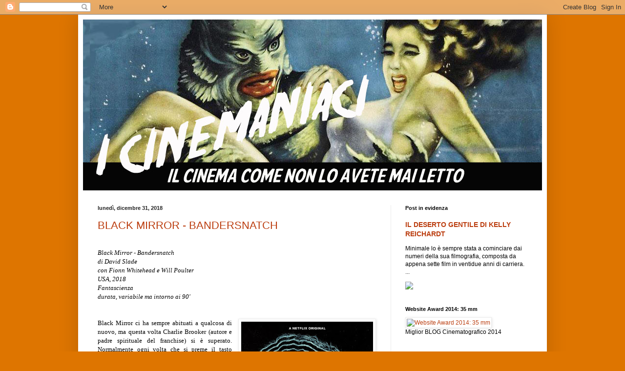

--- FILE ---
content_type: text/html; charset=UTF-8
request_url: https://icinemaniaci.blogspot.com/2018/
body_size: 49548
content:
<!DOCTYPE html>
<html class='v2' dir='ltr' lang='it'>
<head>
<link href='https://www.blogger.com/static/v1/widgets/335934321-css_bundle_v2.css' rel='stylesheet' type='text/css'/>
<meta content='width=1100' name='viewport'/>
<meta content='text/html; charset=UTF-8' http-equiv='Content-Type'/>
<meta content='blogger' name='generator'/>
<link href='https://icinemaniaci.blogspot.com/favicon.ico' rel='icon' type='image/x-icon'/>
<link href='http://icinemaniaci.blogspot.com/2018/' rel='canonical'/>
<link rel="alternate" type="application/atom+xml" title="I cinemaniaci | cinema, recensioni, film, blog - Atom" href="https://icinemaniaci.blogspot.com/feeds/posts/default" />
<link rel="alternate" type="application/rss+xml" title="I cinemaniaci | cinema, recensioni, film, blog - RSS" href="https://icinemaniaci.blogspot.com/feeds/posts/default?alt=rss" />
<link rel="service.post" type="application/atom+xml" title="I cinemaniaci | cinema, recensioni, film, blog - Atom" href="https://www.blogger.com/feeds/38872036/posts/default" />
<!--Can't find substitution for tag [blog.ieCssRetrofitLinks]-->
<meta content='http://icinemaniaci.blogspot.com/2018/' property='og:url'/>
<meta content='I cinemaniaci | cinema, recensioni, film, blog' property='og:title'/>
<meta content='Il cinema come non lo avete mai letto. Recensioni di film e di libri di cinema, approfondimenti su generi cinematografici, cinema d&#39;autore e sceneggiatura, retrospettive di registi ed attori, reportage dai principali festivals del cinema italiano, editoriali sul cinema e l&#39;arte cinematografica, curiosita&#39; dal mondo del cinema. Particolare attenzione è riservata alle produzioni cinematografiche italiane ed hollywoodiane.' property='og:description'/>
<title>I cinemaniaci | cinema, recensioni, film, blog: 2018</title>
<style id='page-skin-1' type='text/css'><!--
/*
-----------------------------------------------
Blogger Template Style
Name:     Simple
Designer: Blogger
URL:      www.blogger.com
----------------------------------------------- */
/* Content
----------------------------------------------- */
body {
font: normal normal 12px Arial, Tahoma, Helvetica, FreeSans, sans-serif;
color: #000000;
background: #de7500 none repeat scroll top left;
padding: 0 40px 40px 40px;
}
html body .region-inner {
min-width: 0;
max-width: 100%;
width: auto;
}
h2 {
font-size: 22px;
}
a:link {
text-decoration:none;
color: #bb3d0f;
}
a:visited {
text-decoration:none;
color: #828282;
}
a:hover {
text-decoration:underline;
color: #f16300;
}
.body-fauxcolumn-outer .fauxcolumn-inner {
background: transparent none repeat scroll top left;
_background-image: none;
}
.body-fauxcolumn-outer .cap-top {
position: absolute;
z-index: 1;
height: 400px;
width: 100%;
}
.body-fauxcolumn-outer .cap-top .cap-left {
width: 100%;
background: transparent none repeat-x scroll top left;
_background-image: none;
}
.content-outer {
-moz-box-shadow: 0 0 40px rgba(0, 0, 0, .15);
-webkit-box-shadow: 0 0 5px rgba(0, 0, 0, .15);
-goog-ms-box-shadow: 0 0 10px #333333;
box-shadow: 0 0 40px rgba(0, 0, 0, .15);
margin-bottom: 1px;
}
.content-inner {
padding: 10px 10px;
}
.content-inner {
background-color: #ffffff;
}
/* Header
----------------------------------------------- */
.header-outer {
background: #bb3d0f url(https://resources.blogblog.com/blogblog/data/1kt/simple/gradients_light.png) repeat-x scroll 0 -400px;
_background-image: none;
}
.Header h1 {
font: normal normal 60px Arial, Tahoma, Helvetica, FreeSans, sans-serif;
color: #ffffff;
text-shadow: 1px 2px 3px rgba(0, 0, 0, .2);
}
.Header h1 a {
color: #ffffff;
}
.Header .description {
font-size: 140%;
color: #ffffff;
}
.header-inner .Header .titlewrapper {
padding: 22px 30px;
}
.header-inner .Header .descriptionwrapper {
padding: 0 30px;
}
/* Tabs
----------------------------------------------- */
.tabs-inner .section:first-child {
border-top: 0 solid #eeeeee;
}
.tabs-inner .section:first-child ul {
margin-top: -0;
border-top: 0 solid #eeeeee;
border-left: 0 solid #eeeeee;
border-right: 0 solid #eeeeee;
}
.tabs-inner .widget ul {
background: #f3f3f3 url(https://resources.blogblog.com/blogblog/data/1kt/simple/gradients_light.png) repeat-x scroll 0 -800px;
_background-image: none;
border-bottom: 1px solid #eeeeee;
margin-top: 0;
margin-left: -30px;
margin-right: -30px;
}
.tabs-inner .widget li a {
display: inline-block;
padding: .6em 1em;
font: normal normal 14px Arial, Tahoma, Helvetica, FreeSans, sans-serif;
color: #949494;
border-left: 1px solid #ffffff;
border-right: 1px solid #eeeeee;
}
.tabs-inner .widget li:first-child a {
border-left: none;
}
.tabs-inner .widget li.selected a, .tabs-inner .widget li a:hover {
color: #000000;
background-color: #ececec;
text-decoration: none;
}
/* Columns
----------------------------------------------- */
.main-outer {
border-top: 0 solid #ececec;
}
.fauxcolumn-left-outer .fauxcolumn-inner {
border-right: 1px solid #ececec;
}
.fauxcolumn-right-outer .fauxcolumn-inner {
border-left: 1px solid #ececec;
}
/* Headings
----------------------------------------------- */
div.widget > h2,
div.widget h2.title {
margin: 0 0 1em 0;
font: normal bold 11px Arial, Tahoma, Helvetica, FreeSans, sans-serif;
color: #000000;
}
/* Widgets
----------------------------------------------- */
.widget .zippy {
color: #949494;
text-shadow: 2px 2px 1px rgba(0, 0, 0, .1);
}
.widget .popular-posts ul {
list-style: none;
}
/* Posts
----------------------------------------------- */
h2.date-header {
font: normal bold 11px Arial, Tahoma, Helvetica, FreeSans, sans-serif;
}
.date-header span {
background-color: rgba(0, 0, 0, 0);
color: #222222;
padding: inherit;
letter-spacing: inherit;
margin: inherit;
}
.main-inner {
padding-top: 30px;
padding-bottom: 30px;
}
.main-inner .column-center-inner {
padding: 0 15px;
}
.main-inner .column-center-inner .section {
margin: 0 15px;
}
.post {
margin: 0 0 25px 0;
}
h3.post-title, .comments h4 {
font: normal normal 22px Arial, Tahoma, Helvetica, FreeSans, sans-serif;
margin: .75em 0 0;
}
.post-body {
font-size: 110%;
line-height: 1.4;
position: relative;
}
.post-body img, .post-body .tr-caption-container, .Profile img, .Image img,
.BlogList .item-thumbnail img {
padding: 2px;
background: #ffffff;
border: 1px solid #ececec;
-moz-box-shadow: 1px 1px 5px rgba(0, 0, 0, .1);
-webkit-box-shadow: 1px 1px 5px rgba(0, 0, 0, .1);
box-shadow: 1px 1px 5px rgba(0, 0, 0, .1);
}
.post-body img, .post-body .tr-caption-container {
padding: 5px;
}
.post-body .tr-caption-container {
color: #222222;
}
.post-body .tr-caption-container img {
padding: 0;
background: transparent;
border: none;
-moz-box-shadow: 0 0 0 rgba(0, 0, 0, .1);
-webkit-box-shadow: 0 0 0 rgba(0, 0, 0, .1);
box-shadow: 0 0 0 rgba(0, 0, 0, .1);
}
.post-header {
margin: 0 0 1.5em;
line-height: 1.6;
font-size: 90%;
}
.post-footer {
margin: 20px -2px 0;
padding: 5px 10px;
color: #5b5b5b;
background-color: #f7f7f7;
border-bottom: 1px solid #ececec;
line-height: 1.6;
font-size: 90%;
}
#comments .comment-author {
padding-top: 1.5em;
border-top: 1px solid #ececec;
background-position: 0 1.5em;
}
#comments .comment-author:first-child {
padding-top: 0;
border-top: none;
}
.avatar-image-container {
margin: .2em 0 0;
}
#comments .avatar-image-container img {
border: 1px solid #ececec;
}
/* Comments
----------------------------------------------- */
.comments .comments-content .icon.blog-author {
background-repeat: no-repeat;
background-image: url([data-uri]);
}
.comments .comments-content .loadmore a {
border-top: 1px solid #949494;
border-bottom: 1px solid #949494;
}
.comments .comment-thread.inline-thread {
background-color: #f7f7f7;
}
.comments .continue {
border-top: 2px solid #949494;
}
/* Accents
---------------------------------------------- */
.section-columns td.columns-cell {
border-left: 1px solid #ececec;
}
.blog-pager {
background: transparent none no-repeat scroll top center;
}
.blog-pager-older-link, .home-link,
.blog-pager-newer-link {
background-color: #ffffff;
padding: 5px;
}
.footer-outer {
border-top: 0 dashed #bbbbbb;
}
/* Mobile
----------------------------------------------- */
body.mobile  {
background-size: auto;
}
.mobile .body-fauxcolumn-outer {
background: transparent none repeat scroll top left;
}
.mobile .body-fauxcolumn-outer .cap-top {
background-size: 100% auto;
}
.mobile .content-outer {
-webkit-box-shadow: 0 0 3px rgba(0, 0, 0, .15);
box-shadow: 0 0 3px rgba(0, 0, 0, .15);
}
.mobile .tabs-inner .widget ul {
margin-left: 0;
margin-right: 0;
}
.mobile .post {
margin: 0;
}
.mobile .main-inner .column-center-inner .section {
margin: 0;
}
.mobile .date-header span {
padding: 0.1em 10px;
margin: 0 -10px;
}
.mobile h3.post-title {
margin: 0;
}
.mobile .blog-pager {
background: transparent none no-repeat scroll top center;
}
.mobile .footer-outer {
border-top: none;
}
.mobile .main-inner, .mobile .footer-inner {
background-color: #ffffff;
}
.mobile-index-contents {
color: #000000;
}
.mobile-link-button {
background-color: #bb3d0f;
}
.mobile-link-button a:link, .mobile-link-button a:visited {
color: #ffffff;
}
.mobile .tabs-inner .section:first-child {
border-top: none;
}
.mobile .tabs-inner .PageList .widget-content {
background-color: #ececec;
color: #000000;
border-top: 1px solid #eeeeee;
border-bottom: 1px solid #eeeeee;
}
.mobile .tabs-inner .PageList .widget-content .pagelist-arrow {
border-left: 1px solid #eeeeee;
}

--></style>
<style id='template-skin-1' type='text/css'><!--
body {
min-width: 960px;
}
.content-outer, .content-fauxcolumn-outer, .region-inner {
min-width: 960px;
max-width: 960px;
_width: 960px;
}
.main-inner .columns {
padding-left: 0;
padding-right: 310px;
}
.main-inner .fauxcolumn-center-outer {
left: 0;
right: 310px;
/* IE6 does not respect left and right together */
_width: expression(this.parentNode.offsetWidth -
parseInt("0") -
parseInt("310px") + 'px');
}
.main-inner .fauxcolumn-left-outer {
width: 0;
}
.main-inner .fauxcolumn-right-outer {
width: 310px;
}
.main-inner .column-left-outer {
width: 0;
right: 100%;
margin-left: -0;
}
.main-inner .column-right-outer {
width: 310px;
margin-right: -310px;
}
#layout {
min-width: 0;
}
#layout .content-outer {
min-width: 0;
width: 800px;
}
#layout .region-inner {
min-width: 0;
width: auto;
}
body#layout div.add_widget {
padding: 8px;
}
body#layout div.add_widget a {
margin-left: 32px;
}
--></style>
<script type='text/javascript'>
        (function(i,s,o,g,r,a,m){i['GoogleAnalyticsObject']=r;i[r]=i[r]||function(){
        (i[r].q=i[r].q||[]).push(arguments)},i[r].l=1*new Date();a=s.createElement(o),
        m=s.getElementsByTagName(o)[0];a.async=1;a.src=g;m.parentNode.insertBefore(a,m)
        })(window,document,'script','https://www.google-analytics.com/analytics.js','ga');
        ga('create', 'UA-35711495-1', 'auto', 'blogger');
        ga('blogger.send', 'pageview');
      </script>
<link href='https://www.blogger.com/dyn-css/authorization.css?targetBlogID=38872036&amp;zx=232cb39d-1e91-45c5-9743-991557e604b7' media='none' onload='if(media!=&#39;all&#39;)media=&#39;all&#39;' rel='stylesheet'/><noscript><link href='https://www.blogger.com/dyn-css/authorization.css?targetBlogID=38872036&amp;zx=232cb39d-1e91-45c5-9743-991557e604b7' rel='stylesheet'/></noscript>
<meta name='google-adsense-platform-account' content='ca-host-pub-1556223355139109'/>
<meta name='google-adsense-platform-domain' content='blogspot.com'/>

<!-- data-ad-client=ca-pub-3463750691866480 -->

</head>
<body class='loading variant-bold'>
<div class='navbar section' id='navbar' name='Navbar'><div class='widget Navbar' data-version='1' id='Navbar1'><script type="text/javascript">
    function setAttributeOnload(object, attribute, val) {
      if(window.addEventListener) {
        window.addEventListener('load',
          function(){ object[attribute] = val; }, false);
      } else {
        window.attachEvent('onload', function(){ object[attribute] = val; });
      }
    }
  </script>
<div id="navbar-iframe-container"></div>
<script type="text/javascript" src="https://apis.google.com/js/platform.js"></script>
<script type="text/javascript">
      gapi.load("gapi.iframes:gapi.iframes.style.bubble", function() {
        if (gapi.iframes && gapi.iframes.getContext) {
          gapi.iframes.getContext().openChild({
              url: 'https://www.blogger.com/navbar/38872036?origin\x3dhttps://icinemaniaci.blogspot.com',
              where: document.getElementById("navbar-iframe-container"),
              id: "navbar-iframe"
          });
        }
      });
    </script><script type="text/javascript">
(function() {
var script = document.createElement('script');
script.type = 'text/javascript';
script.src = '//pagead2.googlesyndication.com/pagead/js/google_top_exp.js';
var head = document.getElementsByTagName('head')[0];
if (head) {
head.appendChild(script);
}})();
</script>
</div></div>
<div class='body-fauxcolumns'>
<div class='fauxcolumn-outer body-fauxcolumn-outer'>
<div class='cap-top'>
<div class='cap-left'></div>
<div class='cap-right'></div>
</div>
<div class='fauxborder-left'>
<div class='fauxborder-right'></div>
<div class='fauxcolumn-inner'>
</div>
</div>
<div class='cap-bottom'>
<div class='cap-left'></div>
<div class='cap-right'></div>
</div>
</div>
</div>
<div class='content'>
<div class='content-fauxcolumns'>
<div class='fauxcolumn-outer content-fauxcolumn-outer'>
<div class='cap-top'>
<div class='cap-left'></div>
<div class='cap-right'></div>
</div>
<div class='fauxborder-left'>
<div class='fauxborder-right'></div>
<div class='fauxcolumn-inner'>
</div>
</div>
<div class='cap-bottom'>
<div class='cap-left'></div>
<div class='cap-right'></div>
</div>
</div>
</div>
<div class='content-outer'>
<div class='content-cap-top cap-top'>
<div class='cap-left'></div>
<div class='cap-right'></div>
</div>
<div class='fauxborder-left content-fauxborder-left'>
<div class='fauxborder-right content-fauxborder-right'></div>
<div class='content-inner'>
<header>
<div class='header-outer'>
<div class='header-cap-top cap-top'>
<div class='cap-left'></div>
<div class='cap-right'></div>
</div>
<div class='fauxborder-left header-fauxborder-left'>
<div class='fauxborder-right header-fauxborder-right'></div>
<div class='region-inner header-inner'>
<div class='header section' id='header' name='Intestazione'><div class='widget Header' data-version='1' id='Header1'>
<div id='header-inner'>
<a href='https://icinemaniaci.blogspot.com/' style='display: block'>
<img alt='I cinemaniaci | cinema, recensioni, film, blog' height='350px; ' id='Header1_headerimg' src='https://blogger.googleusercontent.com/img/b/R29vZ2xl/AVvXsEg6hFjx8NTWF9rehyH4yBBj3EjzXta-4vFTyPxjyzHalURYK2ke3iK-pU3rDlkwa8qYkO7Lp6n62q7XZdfv_U2RFwkSC7-kXzdsfw4K0ZkOnClUQkjoKyeeYQbqs48NyUYTcrJgEQ/s1600/cinemaniaciblog.jpg' style='display: block' width='960px; '/>
</a>
</div>
</div></div>
</div>
</div>
<div class='header-cap-bottom cap-bottom'>
<div class='cap-left'></div>
<div class='cap-right'></div>
</div>
</div>
</header>
<div class='tabs-outer'>
<div class='tabs-cap-top cap-top'>
<div class='cap-left'></div>
<div class='cap-right'></div>
</div>
<div class='fauxborder-left tabs-fauxborder-left'>
<div class='fauxborder-right tabs-fauxborder-right'></div>
<div class='region-inner tabs-inner'>
<div class='tabs no-items section' id='crosscol' name='Multi-colonne'></div>
<div class='tabs no-items section' id='crosscol-overflow' name='Cross-Column 2'></div>
</div>
</div>
<div class='tabs-cap-bottom cap-bottom'>
<div class='cap-left'></div>
<div class='cap-right'></div>
</div>
</div>
<div class='main-outer'>
<div class='main-cap-top cap-top'>
<div class='cap-left'></div>
<div class='cap-right'></div>
</div>
<div class='fauxborder-left main-fauxborder-left'>
<div class='fauxborder-right main-fauxborder-right'></div>
<div class='region-inner main-inner'>
<div class='columns fauxcolumns'>
<div class='fauxcolumn-outer fauxcolumn-center-outer'>
<div class='cap-top'>
<div class='cap-left'></div>
<div class='cap-right'></div>
</div>
<div class='fauxborder-left'>
<div class='fauxborder-right'></div>
<div class='fauxcolumn-inner'>
</div>
</div>
<div class='cap-bottom'>
<div class='cap-left'></div>
<div class='cap-right'></div>
</div>
</div>
<div class='fauxcolumn-outer fauxcolumn-left-outer'>
<div class='cap-top'>
<div class='cap-left'></div>
<div class='cap-right'></div>
</div>
<div class='fauxborder-left'>
<div class='fauxborder-right'></div>
<div class='fauxcolumn-inner'>
</div>
</div>
<div class='cap-bottom'>
<div class='cap-left'></div>
<div class='cap-right'></div>
</div>
</div>
<div class='fauxcolumn-outer fauxcolumn-right-outer'>
<div class='cap-top'>
<div class='cap-left'></div>
<div class='cap-right'></div>
</div>
<div class='fauxborder-left'>
<div class='fauxborder-right'></div>
<div class='fauxcolumn-inner'>
</div>
</div>
<div class='cap-bottom'>
<div class='cap-left'></div>
<div class='cap-right'></div>
</div>
</div>
<!-- corrects IE6 width calculation -->
<div class='columns-inner'>
<div class='column-center-outer'>
<div class='column-center-inner'>
<div class='main section' id='main' name='Principale'><div class='widget Blog' data-version='1' id='Blog1'>
<div class='blog-posts hfeed'>

          <div class="date-outer">
        
<h2 class='date-header'><span>lunedì, dicembre 31, 2018</span></h2>

          <div class="date-posts">
        
<div class='post-outer'>
<div class='post hentry uncustomized-post-template' itemprop='blogPost' itemscope='itemscope' itemtype='http://schema.org/BlogPosting'>
<meta content='https://blogger.googleusercontent.com/img/b/R29vZ2xl/AVvXsEizZE5LuBa354WMbgGbp0B01GiVLhknvZ9ZlljdE58LKPgE7ZG6rGkbbg1SwBrSHoZkIqYKmvMrYsqJfn2Iz0rOP0IT1DjYh1CV2EQFQJdVMkwjm-hXvoDBtJCbfG9a7p31KDtU/s400/Black+Mirror+-+Bandersnatch++di+David+Slade.jpg' itemprop='image_url'/>
<meta content='38872036' itemprop='blogId'/>
<meta content='8452688285240181869' itemprop='postId'/>
<a name='8452688285240181869'></a>
<h3 class='post-title entry-title' itemprop='name'>
<a href='https://icinemaniaci.blogspot.com/2018/12/black-mirror-bandersnatch.html'>BLACK MIRROR - BANDERSNATCH</a>
</h3>
<div class='post-header'>
<div class='post-header-line-1'></div>
</div>
<div class='post-body entry-content' id='post-body-8452688285240181869' itemprop='description articleBody'>
<div dir="ltr" style="text-align: left;" trbidi="on">
<style type="text/css">
p.p1 {margin: 0.0px 0.0px 0.0px 0.0px; font: 11.0px 'Trebuchet MS'; -webkit-text-stroke: #000000}
p.p2 {margin: 0.0px 0.0px 0.0px 0.0px; font: 11.0px 'Trebuchet MS'; -webkit-text-stroke: #000000; min-height: 12.0px}
span.s1 {font-kerning: none}
</style>


<br />
<div class="p1" style="text-align: justify;">
<span class="s1"><span style="font-family: &quot;times&quot; , &quot;times new roman&quot; , serif; font-size: small;"><i>Black Mirror - Bandersnatch</i></span></span></div>
<div class="p1" style="text-align: justify;">
<span class="s1"><span style="font-family: &quot;times&quot; , &quot;times new roman&quot; , serif; font-size: small;"><i>di David Slade</i></span></span></div>
<div class="p1" style="text-align: justify;">
<span class="s1"><span style="font-family: &quot;times&quot; , &quot;times new roman&quot; , serif; font-size: small;"><i>con Fionn Whitehead e Will Poulter</i></span></span></div>
<div class="p1" style="text-align: justify;">
<span class="s1"><span style="font-family: &quot;times&quot; , &quot;times new roman&quot; , serif; font-size: small;"><i>USA, 2018</i></span></span></div>
<div class="p1" style="text-align: justify;">
<span class="s1"><span style="font-family: &quot;times&quot; , &quot;times new roman&quot; , serif; font-size: small;"><i>Fantascienza</i></span></span></div>
<div class="p1" style="text-align: justify;">
<span class="s1"><span style="font-family: &quot;times&quot; , &quot;times new roman&quot; , serif; font-size: small;"><i>durata, variabile ma intorno ai 90'</i></span></span></div>
<div class="p2" style="text-align: justify;">
<span style="font-family: &quot;times&quot; , &quot;times new roman&quot; , serif; font-size: small;"><span class="s1"></span><br /></span></div>
<div class="p2" style="text-align: justify;">
<span style="font-family: &quot;times&quot; , &quot;times new roman&quot; , serif; font-size: small;"><span class="s1"></span><br /></span></div>
<div class="p1" style="text-align: justify;">
<a href="https://blogger.googleusercontent.com/img/b/R29vZ2xl/AVvXsEizZE5LuBa354WMbgGbp0B01GiVLhknvZ9ZlljdE58LKPgE7ZG6rGkbbg1SwBrSHoZkIqYKmvMrYsqJfn2Iz0rOP0IT1DjYh1CV2EQFQJdVMkwjm-hXvoDBtJCbfG9a7p31KDtU/s1600/Black+Mirror+-+Bandersnatch++di+David+Slade.jpg" imageanchor="1" style="clear: right; float: right; margin-bottom: 1em; margin-left: 1em;"><img border="0" height="400" src="https://blogger.googleusercontent.com/img/b/R29vZ2xl/AVvXsEizZE5LuBa354WMbgGbp0B01GiVLhknvZ9ZlljdE58LKPgE7ZG6rGkbbg1SwBrSHoZkIqYKmvMrYsqJfn2Iz0rOP0IT1DjYh1CV2EQFQJdVMkwjm-hXvoDBtJCbfG9a7p31KDtU/s400/Black+Mirror+-+Bandersnatch++di+David+Slade.jpg" width="270" /></a><span class="s1"><span style="font-family: &quot;times&quot; , &quot;times new roman&quot; , serif; font-size: small;">Black Mirror ci ha sempre abituati a qualcosa di nuovo, ma questa volta Charlie Brooker (autore e padre spirituale del franchise) si è superato. Normalmente ogni volta che si preme il tasto &#8220;play&#8221; prima di un nuovo episodio di questa serie ci si aspetta di vedere uno spaccato &#8211; amplificato ma realistico &#8211; sulle debolezze dell&#8217;uomo e sulle conseguenze dannose che le stesse hanno sul genere umano, o magari una piccola anticipazione di un futuro distopico - non troppo lontano - verso cui il mondo sta andando alla deriva.</span></span></div>
<div class="p1" style="text-align: justify;">
<span class="s1"><span style="font-family: &quot;times&quot; , &quot;times new roman&quot; , serif; font-size: small;">Questa volta però è diverso, almeno per tre motivi: in primis perché non si tratta di una nuova stagione ma di uno speciale (nello stesso stile in cui gli autori lanciarono nel 2014 lo speciale di Natale ansiogeno &#8220;White Christmas&#8221;); in secondo luogo perché è un film-episodio che guarda al passato più che al futuro; ma soprattutto perché quella che si ha di fronte non è un&#8217;unica opera, ma almeno 5 differenti pellicole che lo spettatore può mixare a piacimento giocando a fare Dio o il regista (la differenza in questo caso è quanto mai sottile) per qualche momento.</span></span></div>
<div class="p2" style="text-align: justify;">
<span style="font-family: &quot;times&quot; , &quot;times new roman&quot; , serif; font-size: small;"><span class="s1"></span><br /></span></div>
<div class="p1" style="text-align: justify;">
<span class="s1"><span style="font-family: &quot;times&quot; , &quot;times new roman&quot; , serif; font-size: small;">Detta così può sembrare incomprensibile come cosa, per cui va subito precisato che &#8220;Bandersnatch&#8221; è a tutti gli effetti il primo film interattivo della piattaforma Netflix&#8230;e se non è un momento epico questo, poco ci manca.</span></span></div>
<div class="p1" style="text-align: justify;">
<span class="s1"><span style="font-family: &quot;times&quot; , &quot;times new roman&quot; , serif; font-size: small;">Interattività in questo caso significa potere decisionale: lo spettatore infatti, grazie all&#8217;ausilio del pc o di altri strumenti con il touch pad, può decidere quali scelte il protagonista deve compiere, quali oggetti prendere o ancora quali azioni compiere. La linea temporale a volte è confusa, ma regole del gioco sono semplici e riassumibili in &#8220;ogni scelta è diversa ma tutte sono si influenzano reciprocamente&#8221;.<span class="Apple-converted-space">&nbsp;</span></span></span></div>
<div class="p1" style="text-align: justify;">
<span class="s1"><span style="font-family: &quot;times&quot; , &quot;times new roman&quot; , serif; font-size: small;"><span class="Apple-converted-space"><br /></span></span></span></div>
<div class="separator" style="clear: both; text-align: center;">
<a href="https://blogger.googleusercontent.com/img/b/R29vZ2xl/AVvXsEj8NFuxeHLYC0UCKFw5erFTWzuJn25Vi6B0vOnKyx3qqUFS49CGdDj8E9tHcFA5s0H3p6V_2HF_JZ5KGKh1mdWn73LCpV45Cukaj5N3aC86uKA2BYl3LhfNymqQ0-q-PktDUZ68/s1600/Bandersnatch-Black-Mirror-5.jpg" imageanchor="1" style="clear: left; float: left; margin-bottom: 1em; margin-right: 1em;"><img border="0" height="212" src="https://blogger.googleusercontent.com/img/b/R29vZ2xl/AVvXsEj8NFuxeHLYC0UCKFw5erFTWzuJn25Vi6B0vOnKyx3qqUFS49CGdDj8E9tHcFA5s0H3p6V_2HF_JZ5KGKh1mdWn73LCpV45Cukaj5N3aC86uKA2BYl3LhfNymqQ0-q-PktDUZ68/s320/Bandersnatch-Black-Mirror-5.jpg" width="320" /></a></div>
<div class="p1" style="text-align: justify;">
<span class="s1"><span style="font-family: &quot;times&quot; , &quot;times new roman&quot; , serif; font-size: small;">Immaginate quindi ad esempio di essere davanti a Morpheus di Matrix &#8211; a cui questo speciale sembra ispirarsi molto &#8211; e di avere l&#8217;opportunità di scegliere se prendere la pillola rossa e scoprire così quant&#8217;è profonda la tana del bianconiglio, o prendere la pillola blu e vedere cosa sarebbe accaduto a Zion se Neo non avesse preso quella decisione. O ancora: chissà quante volte durante un film horror avete urlato allo schermo &#8220;no, non entrare!&#8221; sperando che il malcapitato vi sentisse.</span></span></div>
<div class="p1" style="text-align: justify;">
<span class="s1"><span style="font-family: &quot;times&quot; , &quot;times new roman&quot; , serif; font-size: small;">Bene, &#8220;Bandersnatch&#8221; è tutto questo e molto di più: è libero arbitrio (anche se in alcuni scelte è soltanto apparente), è tornare indietro nel tempo e vedere dove ti porta la scelta sbagliata, è prendere 10 volte la stessa strada sapendo che facilmente durante il percorso incontrerai nuovi sentieri che ti condurranno ad altri scenari.</span></span></div>
<div class="p2" style="text-align: justify;">
<span style="font-family: &quot;times&quot; , &quot;times new roman&quot; , serif; font-size: small;"><span class="s1"></span><br /></span></div>
<div class="p1" style="text-align: justify;">
<span class="s1"><span style="font-family: &quot;times&quot; , &quot;times new roman&quot; , serif; font-size: small;">Il protagonista di questo speciale di Black Mirror è Stefan Butler, un giovane adolescente degli anni 90 in fissa con i videogiochi e la programmazione che decide di sottoporre alla software house &#8220;Tuckersoft&#8221; la propria idea per un nuovo gioco ispirato al libro-avventura della madre &#8220;Bandersnatch&#8221;. Esattamente come questo episodio, il libro (e conseguentemente il gioco) è stato scritto in modo tale che lo spettatore/lettore/giocatore possa decidere in maniera autonoma &#8211; o averne l&#8217;illusione &#8211; verso quale direzione veicolare la narrazione.</span></span></div>
<div class="p1" style="text-align: justify;">
<span class="s1"><span style="font-family: &quot;times&quot; , &quot;times new roman&quot; , serif; font-size: small;"><br /></span></span></div>
<div class="separator" style="clear: both; text-align: center;">
<a href="https://blogger.googleusercontent.com/img/b/R29vZ2xl/AVvXsEiw_EaTeU5NQDJCEEakBWPoIpe0fdkkYuNXcmRQkb4bhHQh1ZXaSGruo0rFp9pGa7_eRtxjvPPywYzeklS918mz3vXKrcJMKn1Rrmc1pnInIFTmW8eehlJ6pZdiwbuPkk8tceBU/s1600/black-mirror-bandersnatch.jpg" imageanchor="1" style="clear: right; float: right; margin-bottom: 1em; margin-left: 1em;"><img border="0" height="265" src="https://blogger.googleusercontent.com/img/b/R29vZ2xl/AVvXsEiw_EaTeU5NQDJCEEakBWPoIpe0fdkkYuNXcmRQkb4bhHQh1ZXaSGruo0rFp9pGa7_eRtxjvPPywYzeklS918mz3vXKrcJMKn1Rrmc1pnInIFTmW8eehlJ6pZdiwbuPkk8tceBU/s400/black-mirror-bandersnatch.jpg" width="400" /></a></div>
<div class="p1" style="text-align: justify;">
<span class="s1"><span style="font-family: &quot;times&quot; , &quot;times new roman&quot; , serif; font-size: small;">Ad attenderlo alla Tuckersoft c&#8217;è il suo idolo di sempre, il famoso programmatore di videogame Colin Ritman, il quale in tutto e per tutto ricorda la figura di Tyler Durden di &#8220;Fight Club&#8221;, facendo di fatti dubitare più volte il sottoscritto che vi scrive sulla sua reale esistenza.</span></span></div>
<div class="p1" style="text-align: justify;">
<span class="s1"><span style="font-family: &quot;times&quot; , &quot;times new roman&quot; , serif; font-size: small;">Da questo momento in poi e da questo preciso incontro, dopo che lo spettatore verrà chiamato a prendere un paio di decisioni ininfluenti per la storia (diciamo di riscaldamento per capire come funziona questa nuova interattività), inizia il vero labirinto narrativo.<span class="Apple-converted-space">&nbsp;</span></span></span></div>
<div class="p1" style="text-align: justify;">
<span class="s1"><span style="font-family: &quot;times&quot; , &quot;times new roman&quot; , serif; font-size: small;">Diverse saranno le scelte da compiere, diversi ed esponenziali gli scenari che si aprono dopo ogni decisione, e diverse le conseguenze che tali azioni avranno sui vari livelli temporali della storia. Perché se c&#8217;è una cosa che deve essere chiara a chi si approccia a questo nuovo episodio è che non è solo il futuro che può essere riscritto, ma anche il passato che ti sembrava di aver già vissuto.<br />
</span></span></div>
<div class="p1" style="text-align: justify;">
<span class="s1"><span style="font-family: &quot;times&quot; , &quot;times new roman&quot; , serif; font-size: small;">Sono 5 i finali alternativi previsti verso cui lo spettatore verrà indirizzato in base alle strade che ha deciso di percorrere durante il cammino, per un totale di circa 90 minuti previsti per una narrazione completa standard, ma che saranno sicuramente molti di più qualora vogliate stravolgere le vostre scelte già compiute e tornare sui vostri passi per conoscere lo scenario alternativo.</span></span></div>
<div class="p1" style="text-align: justify;">
<span class="s1"><span style="font-family: &quot;times&quot; , &quot;times new roman&quot; , serif; font-size: small;">Gli amanti di Black Mirror inoltre potranno riconoscere nei vari filoni narrativi i tanti Easter Eggs presenti (più o meno esplicitamente) dei precedenti episodi della serie: da &#8220;Metalhead&#8221; a &#8220;White Bear&#8221; passando per &#8220;San Junipero&#8221;.</span></span></div>
<div class="p2" style="text-align: justify;">
<span style="font-family: &quot;times&quot; , &quot;times new roman&quot; , serif; font-size: small;"><span class="s1"></span><br /></span></div>
<div class="p1" style="text-align: justify;">
<span class="s1"><span style="font-family: &quot;times&quot; , &quot;times new roman&quot; , serif; font-size: small;">Quello che si avverte quando si conclude la visione di tutti i finali è un senso di completezza e perfezione che quasi dà fastidio considerando la cura dei dettagli e la correlata imprevedibilità della storia. Sicuramente c&#8217;è aria di premi per la sceneggiatura (Charlie Brooker) e per la regia (David Slade, lo stesso di &#8220;The Twilight Saga: Eclipse&#8221; e di varie episodi di serie come &#8220;Breaking Bad&#8221; e &#8220;Hannibal&#8221;), entrambe sensazionali ed avveniristiche.&nbsp;</span></span><span style="-webkit-text-stroke: rgb(0, 0, 0);"><span style="font-family: Times, Times New Roman, serif;">Perché la storia può sicuramente piacere o non piacere (forse un po' piatta rispetto al passato), ma dopo la delusione della 4&#176; stagione ecco finalmente un titolo per Black Mirror che riporta lustro e rende onore ai capolavori degli anni precedenti</span></span><br />
<div class="p1">
<span style="font-family: Times, Times New Roman, serif; font-size: small;">Lor<span class="s1"></span>enzo Governatori</span></div>
<div class="p1">
<span class="s1"></span></div>
</div>
<style type="text/css">
p.p1 {margin: 0.0px 0.0px 0.0px 0.0px; font: 11.0px 'Trebuchet MS'; -webkit-text-stroke: #000000; min-height: 12.0px}
p.p2 {margin: 0.0px 0.0px 0.0px 0.0px; font: 11.0px 'Trebuchet MS'; -webkit-text-stroke: #000000}
span.s1 {font-kerning: none}
</style></div>
<div style='clear: both;'></div>
</div>
<div class='post-footer'>
<div class='post-footer-line post-footer-line-1'>
<span class='post-author vcard'>
Pubblicato da
<span class='fn' itemprop='author' itemscope='itemscope' itemtype='http://schema.org/Person'>
<meta content='https://www.blogger.com/profile/13217697982872884419' itemprop='url'/>
<a class='g-profile' href='https://www.blogger.com/profile/13217697982872884419' rel='author' title='author profile'>
<span itemprop='name'>nickoftime</span>
</a>
</span>
</span>
<span class='post-timestamp'>
alle ore
<meta content='http://icinemaniaci.blogspot.com/2018/12/black-mirror-bandersnatch.html' itemprop='url'/>
<a class='timestamp-link' href='https://icinemaniaci.blogspot.com/2018/12/black-mirror-bandersnatch.html' rel='bookmark' title='permanent link'><abbr class='published' itemprop='datePublished' title='2018-12-31T09:08:00+01:00'>09:08</abbr></a>
</span>
<span class='post-comment-link'>
<a class='comment-link' href='https://www.blogger.com/comment/fullpage/post/38872036/8452688285240181869' onclick='javascript:window.open(this.href, "bloggerPopup", "toolbar=0,location=0,statusbar=1,menubar=0,scrollbars=yes,width=640,height=500"); return false;'>
1 commento:
  </a>
</span>
<span class='post-icons'>
<span class='item-action'>
<a href='https://www.blogger.com/email-post/38872036/8452688285240181869' title='Post per email'>
<img alt='' class='icon-action' height='13' src='https://resources.blogblog.com/img/icon18_email.gif' width='18'/>
</a>
</span>
<span class='item-control blog-admin pid-12089202'>
<a href='https://www.blogger.com/post-edit.g?blogID=38872036&postID=8452688285240181869&from=pencil' title='Modifica post'>
<img alt='' class='icon-action' height='18' src='https://resources.blogblog.com/img/icon18_edit_allbkg.gif' width='18'/>
</a>
</span>
</span>
<div class='post-share-buttons goog-inline-block'>
<a class='goog-inline-block share-button sb-email' href='https://www.blogger.com/share-post.g?blogID=38872036&postID=8452688285240181869&target=email' target='_blank' title='Invia tramite email'><span class='share-button-link-text'>Invia tramite email</span></a><a class='goog-inline-block share-button sb-blog' href='https://www.blogger.com/share-post.g?blogID=38872036&postID=8452688285240181869&target=blog' onclick='window.open(this.href, "_blank", "height=270,width=475"); return false;' target='_blank' title='Postalo sul blog'><span class='share-button-link-text'>Postalo sul blog</span></a><a class='goog-inline-block share-button sb-twitter' href='https://www.blogger.com/share-post.g?blogID=38872036&postID=8452688285240181869&target=twitter' target='_blank' title='Condividi su X'><span class='share-button-link-text'>Condividi su X</span></a><a class='goog-inline-block share-button sb-facebook' href='https://www.blogger.com/share-post.g?blogID=38872036&postID=8452688285240181869&target=facebook' onclick='window.open(this.href, "_blank", "height=430,width=640"); return false;' target='_blank' title='Condividi su Facebook'><span class='share-button-link-text'>Condividi su Facebook</span></a><a class='goog-inline-block share-button sb-pinterest' href='https://www.blogger.com/share-post.g?blogID=38872036&postID=8452688285240181869&target=pinterest' target='_blank' title='Condividi su Pinterest'><span class='share-button-link-text'>Condividi su Pinterest</span></a>
</div>
</div>
<div class='post-footer-line post-footer-line-2'>
<span class='post-labels'>
Post archiviato nelle categorie:
<a href='https://icinemaniaci.blogspot.com/search/label/anteprime.%20recensioni' rel='tag'>anteprime. recensioni</a>,
<a href='https://icinemaniaci.blogspot.com/search/label/serie%20tv' rel='tag'>serie tv</a>
</span>
</div>
<div class='post-footer-line post-footer-line-3'>
<span class='post-location'>
</span>
</div>
</div>
</div>
</div>

          </div></div>
        

          <div class="date-outer">
        
<h2 class='date-header'><span>domenica, dicembre 30, 2018</span></h2>

          <div class="date-posts">
        
<div class='post-outer'>
<div class='post hentry uncustomized-post-template' itemprop='blogPost' itemscope='itemscope' itemtype='http://schema.org/BlogPosting'>
<meta content='https://blogger.googleusercontent.com/img/b/R29vZ2xl/AVvXsEgDC_NMvRXSDckhzgG6XBLgzacWhyphenhyphenAQA_yR9e-MjjbnYVG9dpntLhihWHz9Hps4n_mU9nGlCCqT_s8faGSqaxlcJuoJ6zgO1Xm0MrTKPbcVdIHibjt5Mup-KT8x-8LQMrlPc_1D/s400/bird+box.jpg' itemprop='image_url'/>
<meta content='38872036' itemprop='blogId'/>
<meta content='8120556351626581087' itemprop='postId'/>
<a name='8120556351626581087'></a>
<h3 class='post-title entry-title' itemprop='name'>
<a href='https://icinemaniaci.blogspot.com/2018/12/bird-box.html'>BIRD BOX</a>
</h3>
<div class='post-header'>
<div class='post-header-line-1'></div>
</div>
<div class='post-body entry-content' id='post-body-8120556351626581087' itemprop='description articleBody'>
<div dir="ltr" style="text-align: left;" trbidi="on">




<style type="text/css">
p.p1 {margin: 0.0px 0.0px 0.0px 0.0px; font: 11.0px 'Trebuchet MS'; -webkit-text-stroke: #000000}
p.p2 {margin: 0.0px 0.0px 0.0px 0.0px; font: 11.0px 'Trebuchet MS'; -webkit-text-stroke: #000000; min-height: 12.0px}
span.s1 {font-kerning: none}
</style>


<br />
<div class="p1" style="text-align: justify;">
<span class="s1"><span style="font-family: Times, Times New Roman, serif; font-size: small;"><i>Bird box</i></span></span></div>
<div class="p1" style="text-align: justify;">
<span class="s1"><span style="font-family: Times, Times New Roman, serif; font-size: small;"><i>di Susanne Bier</i></span></span></div>
<div class="p1" style="text-align: justify;">
<span class="s1"><span style="font-family: Times, Times New Roman, serif; font-size: small;"><i>con Sandra Bullock e John Malkovich</i></span></span></div>
<div class="p1" style="text-align: justify;">
<span class="s1"><span style="font-family: Times, Times New Roman, serif; font-size: small;"><i>USA, 2018</i></span></span></div>
<div class="p1" style="text-align: justify;">
<span class="s1"><span style="font-family: Times, Times New Roman, serif; font-size: small;"><i>Horror &#8211; Fantascienza</i></span></span></div>
<div class="p1" style="text-align: justify;">
<span class="s1"><span style="font-family: Times, Times New Roman, serif; font-size: small;"><i>durata, 1</i>17'</span></span></div>
<div class="p2" style="text-align: justify;">
<span style="font-family: Times, Times New Roman, serif; font-size: small;"><span class="s1"></span><br /></span></div>
<div class="p2" style="text-align: justify;">
<span style="font-family: Times, Times New Roman, serif; font-size: small;"><span class="s1"></span><br /></span></div>
<div class="separator" style="clear: both; text-align: center;">
<a href="https://blogger.googleusercontent.com/img/b/R29vZ2xl/AVvXsEgDC_NMvRXSDckhzgG6XBLgzacWhyphenhyphenAQA_yR9e-MjjbnYVG9dpntLhihWHz9Hps4n_mU9nGlCCqT_s8faGSqaxlcJuoJ6zgO1Xm0MrTKPbcVdIHibjt5Mup-KT8x-8LQMrlPc_1D/s1600/bird+box.jpg" imageanchor="1" style="clear: right; float: right; margin-bottom: 1em; margin-left: 1em;"><img border="0" height="400" src="https://blogger.googleusercontent.com/img/b/R29vZ2xl/AVvXsEgDC_NMvRXSDckhzgG6XBLgzacWhyphenhyphenAQA_yR9e-MjjbnYVG9dpntLhihWHz9Hps4n_mU9nGlCCqT_s8faGSqaxlcJuoJ6zgO1Xm0MrTKPbcVdIHibjt5Mup-KT8x-8LQMrlPc_1D/s400/bird+box.jpg" width="270" /></a></div>
<div class="p1" style="text-align: justify;">
<span class="s1"><span style="font-family: Times, Times New Roman, serif; font-size: small;">Maloire (Sandra Bullock) è una giovane donna incinta che vive in una piccola cittadina americana di periferia. La sua esistenza, pacata e abbastanza tranquilla circondata da arte e quadri, viene stravolta dall&#8217;arrivo anche negli Stati Uniti di quello che sembra essere in prima battuta un&#8217;epidemia virale che attacca il sistema nervoso e spinge gli individui a suicidarsi. In realtà si scoprirà in seguito che le morti non sono causate da un virus, ma dalla presenza di un demone/fantasma la cui visione ipnotizza immediatamente il malcapitato e lo costringe al gesto estremo. L&#8217;unico modo per sopravvivere è fuggire, fare provviste, barricare la casa o il rifugio scelto, e soprattutto non aprire mai gli occhi o guardare aldilà del portone che separa i fuggitivi dal mondo esterno.</span></span></div>
<div class="p1" style="text-align: justify;">
<span class="s1"><span style="font-family: Times, Times New Roman, serif; font-size: small;">Maloire sarà chiamata a gestire la difficile situazione e a compiere finalmente il passo decisivo di accettare la gravidanza e diventare quindi la madre di cui suo figlio (e non solo) ha bisogno per sopravvivere.</span></span></div>
<div class="p2" style="text-align: justify;">
<span style="font-family: Times, Times New Roman, serif; font-size: small;"><span class="s1"></span><br /></span></div>
<div class="p1" style="text-align: justify;">
<span class="s1"><span style="font-family: Times, Times New Roman, serif; font-size: small;">&#8220;Bird Box&#8221; è un thriller / horror tratto dall&#8217;omonimo romanzo di Josh Malerman del 2014; una pellicola piatta, che non lascia nulla allo spettatore, senza colpi di scena e che francamente annoia anche. Il problema infatti non è il cast, comunque abbastanza ricco con figure di spicco come Sandra Bullock e John Malkovich, ma bensì la trama: poco energica, poco chiara, poco coinvolgente. Difficile cavarsela quindi con la sola bella idea delle bende puntando tutto sull&#8217;effetto ansia del &#8220;ti avverto ma non ti posso vedere&#8221; se chi osserva la pellicola non riesce ad immedesimarsi quasi mai nel personaggio o ad immergersi nella narrazione.</span></span></div>
<div class="p1" style="text-align: justify;">
<span class="s1"><span style="font-family: Times, Times New Roman, serif; font-size: small;">Un progetto forse incompiuto, un&#8217;indecisione fra essere un horror ansiogeno ed un thriller fantascientifico che costa cara alla regista danese Susanne Bier (già vista sul grande schermo alle prese con il film &#8220;In un mondo migliore&#8221;, vincitore del Golden Globe e del premio oscar come miglior film straniero nel 2011).</span></span></div>
<span style="font-family: Times, Times New Roman, serif;"><div style="text-align: justify;">
Lor<span style="-webkit-text-stroke-color: rgb(0, 0, 0);">enzo Gov</span><span style="-webkit-text-stroke-color: rgb(0, 0, 0);">errnatori</span></div>
</span></div>
<div style='clear: both;'></div>
</div>
<div class='post-footer'>
<div class='post-footer-line post-footer-line-1'>
<span class='post-author vcard'>
Pubblicato da
<span class='fn' itemprop='author' itemscope='itemscope' itemtype='http://schema.org/Person'>
<meta content='https://www.blogger.com/profile/13217697982872884419' itemprop='url'/>
<a class='g-profile' href='https://www.blogger.com/profile/13217697982872884419' rel='author' title='author profile'>
<span itemprop='name'>nickoftime</span>
</a>
</span>
</span>
<span class='post-timestamp'>
alle ore
<meta content='http://icinemaniaci.blogspot.com/2018/12/bird-box.html' itemprop='url'/>
<a class='timestamp-link' href='https://icinemaniaci.blogspot.com/2018/12/bird-box.html' rel='bookmark' title='permanent link'><abbr class='published' itemprop='datePublished' title='2018-12-30T08:59:00+01:00'>08:59</abbr></a>
</span>
<span class='post-comment-link'>
<a class='comment-link' href='https://www.blogger.com/comment/fullpage/post/38872036/8120556351626581087' onclick='javascript:window.open(this.href, "bloggerPopup", "toolbar=0,location=0,statusbar=1,menubar=0,scrollbars=yes,width=640,height=500"); return false;'>
Nessun commento:
  </a>
</span>
<span class='post-icons'>
<span class='item-action'>
<a href='https://www.blogger.com/email-post/38872036/8120556351626581087' title='Post per email'>
<img alt='' class='icon-action' height='13' src='https://resources.blogblog.com/img/icon18_email.gif' width='18'/>
</a>
</span>
<span class='item-control blog-admin pid-12089202'>
<a href='https://www.blogger.com/post-edit.g?blogID=38872036&postID=8120556351626581087&from=pencil' title='Modifica post'>
<img alt='' class='icon-action' height='18' src='https://resources.blogblog.com/img/icon18_edit_allbkg.gif' width='18'/>
</a>
</span>
</span>
<div class='post-share-buttons goog-inline-block'>
<a class='goog-inline-block share-button sb-email' href='https://www.blogger.com/share-post.g?blogID=38872036&postID=8120556351626581087&target=email' target='_blank' title='Invia tramite email'><span class='share-button-link-text'>Invia tramite email</span></a><a class='goog-inline-block share-button sb-blog' href='https://www.blogger.com/share-post.g?blogID=38872036&postID=8120556351626581087&target=blog' onclick='window.open(this.href, "_blank", "height=270,width=475"); return false;' target='_blank' title='Postalo sul blog'><span class='share-button-link-text'>Postalo sul blog</span></a><a class='goog-inline-block share-button sb-twitter' href='https://www.blogger.com/share-post.g?blogID=38872036&postID=8120556351626581087&target=twitter' target='_blank' title='Condividi su X'><span class='share-button-link-text'>Condividi su X</span></a><a class='goog-inline-block share-button sb-facebook' href='https://www.blogger.com/share-post.g?blogID=38872036&postID=8120556351626581087&target=facebook' onclick='window.open(this.href, "_blank", "height=430,width=640"); return false;' target='_blank' title='Condividi su Facebook'><span class='share-button-link-text'>Condividi su Facebook</span></a><a class='goog-inline-block share-button sb-pinterest' href='https://www.blogger.com/share-post.g?blogID=38872036&postID=8120556351626581087&target=pinterest' target='_blank' title='Condividi su Pinterest'><span class='share-button-link-text'>Condividi su Pinterest</span></a>
</div>
</div>
<div class='post-footer-line post-footer-line-2'>
<span class='post-labels'>
Post archiviato nelle categorie:
<a href='https://icinemaniaci.blogspot.com/search/label/anteprime.%20recensioni' rel='tag'>anteprime. recensioni</a>
</span>
</div>
<div class='post-footer-line post-footer-line-3'>
<span class='post-location'>
</span>
</div>
</div>
</div>
</div>

          </div></div>
        

          <div class="date-outer">
        
<h2 class='date-header'><span>venerdì, dicembre 28, 2018</span></h2>

          <div class="date-posts">
        
<div class='post-outer'>
<div class='post hentry uncustomized-post-template' itemprop='blogPost' itemscope='itemscope' itemtype='http://schema.org/BlogPosting'>
<meta content='https://blogger.googleusercontent.com/img/b/R29vZ2xl/AVvXsEjlGn2wHYkFPvyzjd-okBGpoGUjOf7yciBe-oIKHSlYhYNexI4QmB-nEvPVvo5P3RqMa3NQ5H9PcVpbgCnFZ_ZN55KIBKhWM2fdw1xzYeaxAunDnlr-yuyJlHMm4hMhQYC3QGPW/s400/Michael+Pierce.jpg' itemprop='image_url'/>
<meta content='38872036' itemprop='blogId'/>
<meta content='7493922512371880793' itemprop='postId'/>
<a name='7493922512371880793'></a>
<h3 class='post-title entry-title' itemprop='name'>
<a href='https://icinemaniaci.blogspot.com/2018/12/invisibili-beast.html'>INVISIBILI: BEAST</a>
</h3>
<div class='post-header'>
<div class='post-header-line-1'></div>
</div>
<div class='post-body entry-content' id='post-body-7493922512371880793' itemprop='description articleBody'>
<div dir="ltr" style="text-align: left;" trbidi="on">
<div class="m_5067595571219504898p1" style="background-color: white; color: #222222;">
<span class="m_5067595571219504898s1"><span style="font-family: Times, Times New Roman, serif;"><i>Beast</i></span></span></div>
<div class="m_5067595571219504898p1" style="background-color: white; color: #222222;">
<em><span style="font-family: Times, Times New Roman, serif;">di, Michael Pierce</span></em></div>
<div class="m_5067595571219504898p3" style="background-color: white; color: #222222;">
<span class="m_5067595571219504898s1"><em><span style="font-family: Times, Times New Roman, serif;">con, Jessie Buckley, Johnny Flynn, Geraldine James, Trystan Gravelle, Shannon Tarbet</span></em></span></div>
<div class="m_5067595571219504898p3" style="background-color: white; color: #222222;">
<span class="m_5067595571219504898s1"><em><span style="font-family: Times, Times New Roman, serif;">GB, 2017&nbsp;</span></em></span></div>
<div class="m_5067595571219504898p3" style="background-color: white; color: #222222;">
<i><span class="m_5067595571219504898s1"><span style="font-family: Times, Times New Roman, serif;">g</span></span><span style="font-family: Times, &quot;Times New Roman&quot;, serif; text-align: justify;">en</span><span style="font-family: Times, &quot;Times New Roman&quot;, serif; text-align: justify;">er</span><span style="font-family: Times, &quot;Times New Roman&quot;, serif; text-align: justify;">e, drammatico</span></i></div>
<div class="m_5067595571219504898p3" style="background-color: white; color: #222222;">
<span class="m_5067595571219504898s1"><em><span style="font-family: Times, Times New Roman, serif;">durata, 105&#8217;</span></em></span></div>
<div class="m_5067595571219504898p3" style="background-color: white; color: #222222;">
<span class="m_5067595571219504898s1"><em><span style="font-family: Times, Times New Roman, serif;"><br /></span></em></span></div>
<div class="m_5067595571219504898p3" style="background-color: white; color: #222222;">
<em><span style="font-family: Times, Times New Roman, serif;">I got a secrets in my garden shed</span></em></div>
<div class="m_5067595571219504898p3" style="background-color: white; color: #222222;">
<em><span style="font-family: Times, Times New Roman, serif;">I got a scar where all my urges bled&#8230;</span></em></div>
<div class="m_5067595571219504898p3" style="background-color: white; color: #222222;">
<em><span style="font-family: Times, Times New Roman, serif;">I got a place where all my dreams are dead&#8230;</span></em></div>
<div class="m_5067595571219504898p3" style="background-color: white; color: #222222;">
<span class="m_5067595571219504898s1"><span style="font-family: Times, Times New Roman, serif;">- Porcupine Tree -</span></span></div>
<div class="separator" style="clear: both; text-align: center;">
<a href="https://blogger.googleusercontent.com/img/b/R29vZ2xl/AVvXsEjlGn2wHYkFPvyzjd-okBGpoGUjOf7yciBe-oIKHSlYhYNexI4QmB-nEvPVvo5P3RqMa3NQ5H9PcVpbgCnFZ_ZN55KIBKhWM2fdw1xzYeaxAunDnlr-yuyJlHMm4hMhQYC3QGPW/s1600/Michael+Pierce.jpg" imageanchor="1" style="clear: right; float: right; margin-bottom: 1em; margin-left: 1em;"><img border="0" height="400" src="https://blogger.googleusercontent.com/img/b/R29vZ2xl/AVvXsEjlGn2wHYkFPvyzjd-okBGpoGUjOf7yciBe-oIKHSlYhYNexI4QmB-nEvPVvo5P3RqMa3NQ5H9PcVpbgCnFZ_ZN55KIBKhWM2fdw1xzYeaxAunDnlr-yuyJlHMm4hMhQYC3QGPW/s400/Michael+Pierce.jpg" width="280" /></a></div>
<div class="m_5067595571219504898p3" style="background-color: white; color: #222222; text-align: justify;">
<span class="m_5067595571219504898s1"><span style="font-family: Times, Times New Roman, serif;"><br /></span></span></div>
<div class="m_5067595571219504898p4" style="background-color: white; color: #222222; text-align: justify;">
<span class="m_5067595571219504898s1"><span style="font-family: Times, Times New Roman, serif;">Neanche l&#8217;amore redime. Perlomeno, non sempre. Esistono, cioè, creature che in esso, oltre all&#8217;ipotesi di un momentaneo abbandono e ristoro, fiutano il fetore della trappola. E reagiscono.</span></span></div>
<div class="m_5067595571219504898p4" style="background-color: white; color: #222222; text-align: justify;">
<span class="m_5067595571219504898s1"><span style="font-family: Times, Times New Roman, serif;"><br /></span></span></div>
<div class="m_5067595571219504898p4" style="background-color: white; color: #222222; text-align: justify;">
<span class="m_5067595571219504898s1"><span style="font-family: Times, Times New Roman, serif;">Uno di questi esseri irrequieti è di sicuro Moll Hantford/(una nervosa e seducente) Buckley, riccioli color del rame e sguardi affilati (sovente scrutati dalla mdp) al di sotto dei quali ribolle un&#8217;insopprimibile tristezza venata di rabbia. Giovane ma non più giovanissima donna, con apparente docilità avvezza a una consuetudine nei suoi aspetti materiali confortevole, adegua sforzi e aspettative al ritmo di un piccolo mondo-a-parte rappresentato da un villaggio rurale sull&#8217;isola di Jersey (scherzo tettonico a più o meno un centinaio di miglia a SO delle coste britanniche percorso da dolci orografie contrappuntate da vigneti, aree agricole, boschi, distese verdeggianti atte alle inurbazioni residenziali, qualche picco e splendide scogliere affacciate sulle acque della Manica). Non fosse che il tempo, il suo riproporsi immancabilmente nelle stesse fogge - Moll tira a campare per mezzo d&#8217;un lavoro temporaneo come guida turistica; accudisce il padre vulnerato dalla demenza e patisce l&#8217;asfissiante sollecitudine della madre/James, direttrice del coro della chiesa (del quale Moll stessa fa parte), inquisitiva e beghina - alla lunga e in silenzio prepara il campo a un&#8217;insofferenza che prenderà forma e si farà oggetto allorché le circostanze la condurranno, piantato in asso il ricevimento allestito per il suo compleanno (&#8220;Mi stavo annoiando. Volevo solo andare a ballare&#8221;, dirà alla madre, prevedibilmente contrariata, il giorno dopo) di fronte a Pascal Renouf/Flynn, taciturno coetaneo di probabile retaggio normanno, quotidiano spartito tra lavoretti manuali e bracconaggio, che la sottrae alle insistenze di uno smargiasso - rimasuglio fastidioso della notte di festa spesa a bere - e la riporta a casa. Di colpo, il mondo pare assumere un sapore diverso. Le giornate diventano febbrili nell&#8217;attesa di ritrovare, con l&#8217;incontro, con la conoscenza reciproca e travolgente dei corpi e della chimica delle affinità e dei contrasti (&#8220;Hai appena detto che mi ami. Perché ?&#8221;; &#8220;Non lo so. E&#8217;&#8230; capitato&#8221;), la possibilità di una magia che l&#8217;indolente evidenza di un presente impassibile fotocopia di sé stesso ha di continuo negato. Come e fin dove, però, protrarre l&#8217;incanto, quando i cadaveri di alcune ragazze riemergono dalla terra e tra i principali sospettati figura proprio l&#8217;ambiguo Pascal ?</span></span></div>
<div class="m_5067595571219504898p4" style="background-color: white; color: #222222; text-align: justify;">
<span class="m_5067595571219504898s1"><span style="font-family: Times, Times New Roman, serif;"><br /></span></span></div>
<div class="m_5067595571219504898p4" style="background-color: white; color: #222222; text-align: justify;">
<span class="m_5067595571219504898s1"><span style="font-family: Times, Times New Roman, serif;"><br /></span></span></div>
<div class="separator" style="clear: both; text-align: center;">
<a href="https://blogger.googleusercontent.com/img/b/R29vZ2xl/AVvXsEht2c_c6sN5b-wnE83UHgp16DVUd0hM4zzhDg03ff2um1CIlaAwB_g1Yt-RWIIxdu5yJxCFerHT-fvxk9RWmGR9rB-Zwjofy8qYhBTAHNGnCsxTdYpbB0Ind8tR66cDdheEFyk9/s1600/beast.jpg" imageanchor="1" style="clear: left; float: left; margin-bottom: 1em; margin-right: 1em;"><img border="0" height="225" src="https://blogger.googleusercontent.com/img/b/R29vZ2xl/AVvXsEht2c_c6sN5b-wnE83UHgp16DVUd0hM4zzhDg03ff2um1CIlaAwB_g1Yt-RWIIxdu5yJxCFerHT-fvxk9RWmGR9rB-Zwjofy8qYhBTAHNGnCsxTdYpbB0Ind8tR66cDdheEFyk9/s400/beast.jpg" width="400" /></a></div>
<div class="m_5067595571219504898p4" style="background-color: white; color: #222222; text-align: justify;">
<span class="m_5067595571219504898s1"><span style="font-family: Times, Times New Roman, serif;">Contrariamente - ed è un pregio - alle aspettative di un pubblico che solo per comodità definiamo&nbsp;<em>medio&nbsp;</em>(qui nell&#8217;accezione di aduso a una certa meccanica consequenzialità del principio di causa/effetto), l&#8217;esordio di Pierce - passato al Toronto Film Festival - utilizza alcuni stilemi cari alla&nbsp;<em>detection&nbsp;</em>del&nbsp;<em>noir</em>&nbsp;e talaltri tipici delle insidiose sospensioni del&nbsp;<em>thriller</em>&nbsp;solo per imprimere scarti ulteriori e d&#8217;immediata immedesimazione (non a caso, la progressione propriamente&nbsp;<em>poliziesca</em>&nbsp;del film si consuma, diciamo così, oltre il margine delle inquadrature, perlopiù attraverso le saltuarie rivelazioni concesse da Clifford/Gravelle - agente del posto, eterno spasimante frustrato di Moll - che mettono al corrente la protagonista degli sviluppi investigativi, alcuni dei quali, peraltro, la riguardano da vicino) al tentativo di approfondire al meglio l&#8217;<em>indagine</em>&nbsp;che più lo interessa, quella dell&#8217;animo contrastato e irrisolto di Moll. Ossia per tessere la trama contraddittoria, non necessariamente coerente, di certo non edificante, di un dramma realistico intriso di oscuri grovigli psicologici, di rancori mal sopiti, di recriminazioni mute ma persistenti, di cui l&#8217;idillio fugace ma caparbio vissuto con Pascal si rivela infine esserne, allo stesso tempo, l&#8217;elemento detonante e l&#8217;esito più beffardo e tragico, tributo necessario al nucleo più nascosto di una personalità orfana in primis di sé stessa che oramai reclama, contro ogni ordine e&nbsp;<em>decenza</em>, l&#8217;affermazione del proprio desiderio.</span></span></div>
<div class="m_5067595571219504898p4" style="background-color: white; color: #222222; text-align: justify;">
<span class="m_5067595571219504898s1"><span style="font-family: Times, Times New Roman, serif;"><br /></span></span></div>
<div class="m_5067595571219504898p4" style="background-color: white; color: #222222; text-align: justify;">
<span class="m_5067595571219504898s1"><span style="font-family: Times, Times New Roman, serif;"><br /></span></span></div>
<div class="separator" style="clear: both; text-align: center;">
<a href="https://blogger.googleusercontent.com/img/b/R29vZ2xl/AVvXsEjVQRjwqeZhN87Hx1IwynVCYYr4hUGyf8gsWMnIvdUesYDk593pFJ1Xu9-bLr-twmv4HBreh0SO4fPcc9AGIdY3s2Q-2WieOCyMhf-LvyaE4I9DTOY5DuKg6Eqy1pk89gS0VkQy/s1600/Beast+-+Michael+Pierce.jpg" imageanchor="1" style="clear: right; float: right; margin-bottom: 1em; margin-left: 1em;"><img border="0" height="225" src="https://blogger.googleusercontent.com/img/b/R29vZ2xl/AVvXsEjVQRjwqeZhN87Hx1IwynVCYYr4hUGyf8gsWMnIvdUesYDk593pFJ1Xu9-bLr-twmv4HBreh0SO4fPcc9AGIdY3s2Q-2WieOCyMhf-LvyaE4I9DTOY5DuKg6Eqy1pk89gS0VkQy/s400/Beast+-+Michael+Pierce.jpg" width="400" /></a></div>
<div class="m_5067595571219504898p4" style="background-color: white; color: #222222; text-align: justify;">
<span class="m_5067595571219504898s1"><span style="font-family: Times, Times New Roman, serif;">Nello specifico ma sulla medesima linea, Moll, la sua torbida pazienza, la sua spensieratezza&nbsp;<em>ferina</em>, la sua impazienza di evadere (&#8220;Andare via. Via da quest&#8217;isola&#8221;), partecipa e si dibatte in sintonia acerba e istintiva con un paesaggio quasi intatto, in buona parte ancora non manipolato dall&#8217;uomo che, da un lato, l&#8217;accoglie e ne riverbera, assecondandole, le pulsioni più autentiche (quando deve lasciarsi alle spalle la rigida cupezza dei dettami sociali; quando necessita di conferme o s&#8217;attarda a interrogarsi circa la passione che la spinge verso Pascal, Moll, che a volte si muove con la grazia circospetta di certe ribelli ritrose di Sargent, cerca il mare, il tumulto del vento su uno sperone di roccia, la calma evocativa del bosco); dall&#8217;altro, mano mano, ne alimenta la repressa attitudine&nbsp;<em>animale</em>, tanto di auto-conservazione che di sopraffazione (introdotta ai rudimenti della caccia dall&#8217;amante, non esita a fracassare la testa di una lepre con il calcio del fucile per finirla; in un sogno-allucinazione assai vivido recita sia il ruolo di vittima che di carnefice di un&#8217;aggressione: quindi&nbsp;<em>assaggia&nbsp;</em>con ipnotica voluttà gli attimi che precedono la morte scimmiottando in un lugubre, parziale auto-seppellimento, con tanto di manciate di terra infilate in bocca, il rituale utilizzato nei casi di omicidio che coinvolgono la sua comunità). L&#8217;esito, tutt&#8217;altro che scontato, è quello di una definitiva e&nbsp;<em>naturale</em>&nbsp;torsione interiore (vittima di bullismo ai tempi della scuola, accusata di replica violenta nei confronti di una compagna, Moll arriva a dire, più come una presa di coscienza che come una confessione: &#8220;Non sono chi dico di essere. La ragazza che ho pugnalato&#8230; Non fu un incidente. Fu una vendetta. Ho provato a ucciderla. Questa è la parte più nascosta di me&#8221;), oltre la quale la rivalsa sul mondo di un essere umano ferito si trasforma nello sguardo libero e imprevedibile - testardamente, terribilmente vivo - di una&nbsp;<em>bestia</em>.</span></span></div>
<div class="m_5067595571219504898p4" style="background-color: white; color: #222222; text-align: justify;">
<span class="m_5067595571219504898s1"><span style="font-family: Times, Times New Roman, serif;">&#65279;TFK</span></span></div>
</div>
<div style='clear: both;'></div>
</div>
<div class='post-footer'>
<div class='post-footer-line post-footer-line-1'>
<span class='post-author vcard'>
Pubblicato da
<span class='fn' itemprop='author' itemscope='itemscope' itemtype='http://schema.org/Person'>
<meta content='https://www.blogger.com/profile/13217697982872884419' itemprop='url'/>
<a class='g-profile' href='https://www.blogger.com/profile/13217697982872884419' rel='author' title='author profile'>
<span itemprop='name'>nickoftime</span>
</a>
</span>
</span>
<span class='post-timestamp'>
alle ore
<meta content='http://icinemaniaci.blogspot.com/2018/12/invisibili-beast.html' itemprop='url'/>
<a class='timestamp-link' href='https://icinemaniaci.blogspot.com/2018/12/invisibili-beast.html' rel='bookmark' title='permanent link'><abbr class='published' itemprop='datePublished' title='2018-12-28T16:37:00+01:00'>16:37</abbr></a>
</span>
<span class='post-comment-link'>
<a class='comment-link' href='https://www.blogger.com/comment/fullpage/post/38872036/7493922512371880793' onclick='javascript:window.open(this.href, "bloggerPopup", "toolbar=0,location=0,statusbar=1,menubar=0,scrollbars=yes,width=640,height=500"); return false;'>
Nessun commento:
  </a>
</span>
<span class='post-icons'>
<span class='item-action'>
<a href='https://www.blogger.com/email-post/38872036/7493922512371880793' title='Post per email'>
<img alt='' class='icon-action' height='13' src='https://resources.blogblog.com/img/icon18_email.gif' width='18'/>
</a>
</span>
<span class='item-control blog-admin pid-12089202'>
<a href='https://www.blogger.com/post-edit.g?blogID=38872036&postID=7493922512371880793&from=pencil' title='Modifica post'>
<img alt='' class='icon-action' height='18' src='https://resources.blogblog.com/img/icon18_edit_allbkg.gif' width='18'/>
</a>
</span>
</span>
<div class='post-share-buttons goog-inline-block'>
<a class='goog-inline-block share-button sb-email' href='https://www.blogger.com/share-post.g?blogID=38872036&postID=7493922512371880793&target=email' target='_blank' title='Invia tramite email'><span class='share-button-link-text'>Invia tramite email</span></a><a class='goog-inline-block share-button sb-blog' href='https://www.blogger.com/share-post.g?blogID=38872036&postID=7493922512371880793&target=blog' onclick='window.open(this.href, "_blank", "height=270,width=475"); return false;' target='_blank' title='Postalo sul blog'><span class='share-button-link-text'>Postalo sul blog</span></a><a class='goog-inline-block share-button sb-twitter' href='https://www.blogger.com/share-post.g?blogID=38872036&postID=7493922512371880793&target=twitter' target='_blank' title='Condividi su X'><span class='share-button-link-text'>Condividi su X</span></a><a class='goog-inline-block share-button sb-facebook' href='https://www.blogger.com/share-post.g?blogID=38872036&postID=7493922512371880793&target=facebook' onclick='window.open(this.href, "_blank", "height=430,width=640"); return false;' target='_blank' title='Condividi su Facebook'><span class='share-button-link-text'>Condividi su Facebook</span></a><a class='goog-inline-block share-button sb-pinterest' href='https://www.blogger.com/share-post.g?blogID=38872036&postID=7493922512371880793&target=pinterest' target='_blank' title='Condividi su Pinterest'><span class='share-button-link-text'>Condividi su Pinterest</span></a>
</div>
</div>
<div class='post-footer-line post-footer-line-2'>
<span class='post-labels'>
Post archiviato nelle categorie:
<a href='https://icinemaniaci.blogspot.com/search/label/anteprime' rel='tag'>anteprime</a>,
<a href='https://icinemaniaci.blogspot.com/search/label/Invisibili' rel='tag'>Invisibili</a>,
<a href='https://icinemaniaci.blogspot.com/search/label/recensioni' rel='tag'>recensioni</a>
</span>
</div>
<div class='post-footer-line post-footer-line-3'>
<span class='post-location'>
</span>
</div>
</div>
</div>
</div>
<div class='post-outer'>
<div class='post hentry uncustomized-post-template' itemprop='blogPost' itemscope='itemscope' itemtype='http://schema.org/BlogPosting'>
<meta content='https://blogger.googleusercontent.com/img/b/R29vZ2xl/AVvXsEjBaXSaWFjK4WlGHfGj_Eqjl6Gctia-5HG7Ol99AyWkAHUAPqCwlKsuT_ZLrgi6KqhYcQgWN4Dk0rdouPjrrXBmCRsT5PM5tLo0iRBU1j_ssOcT2G3UsJl5mGptdsm9TFZcGPyG/s400/spidEr-man.jpg' itemprop='image_url'/>
<meta content='38872036' itemprop='blogId'/>
<meta content='2680664478628045031' itemprop='postId'/>
<a name='2680664478628045031'></a>
<h3 class='post-title entry-title' itemprop='name'>
<a href='https://icinemaniaci.blogspot.com/2018/12/spider-man-un-nuovo-universo.html'>SPIDER- MAN: UN NUOVO UNIVERSO</a>
</h3>
<div class='post-header'>
<div class='post-header-line-1'></div>
</div>
<div class='post-body entry-content' id='post-body-2680664478628045031' itemprop='description articleBody'>
<div dir="ltr" style="text-align: left;" trbidi="on">
<style type="text/css">
p.p1 {margin: 0.0px 0.0px 0.0px 0.0px; text-align: justify; font: 14.0px 'Times New Roman'; -webkit-text-stroke: #000000; min-height: 16.0px}
p.p2 {margin: 0.0px 0.0px 0.0px 0.0px; text-align: justify; font: 14.0px 'Times New Roman'; -webkit-text-stroke: #000000}
span.s1 {font-kerning: none}
</style>


<br />
<div class="p1">
<div style="text-align: justify;">
<i><span style="font-family: Times, Times New Roman, serif;"><span style="-webkit-text-stroke-width: initial;">Spid</span><span style="-webkit-text-stroke-width: initial;">er-Man: Un nuovo universo</span><span class="s1"></span></span></i></div>
</div>
<div class="p2">
<div style="text-align: justify;">
<i><span style="font-family: Times, Times New Roman, serif;">di&nbsp; Bob Persichetti, Peter Ramsey e Rodney Rothman&nbsp;</span></i></div>
</div>
<div class="p2">
<div style="text-align: justify;">
<i><span style="font-family: Times, Times New Roman, serif;">USA, 2018</span></i></div>
</div>
<div class="p2">
<div style="text-align: justify;">
<span style="font-family: Times, Times New Roman, serif;"><i>generi, avv</i>entura, animazione, fantasy</span></div>
</div>
<div class="p2">
<div style="text-align: justify;">
<i style="-webkit-text-stroke-width: initial;"><span style="font-family: Times, Times New Roman, serif;">durata, 117'&nbsp;</span></i></div>
</div>
<div class="p2">
<div style="text-align: justify;">
<span class="s1" style="font-family: Times, Times New Roman, serif;"><br /></span></div>
</div>
<div class="p2">
<div style="text-align: justify;">
<span class="s1" style="font-family: Times, Times New Roman, serif;"><br /></span></div>
</div>
<div class="separator" style="clear: both; text-align: center;">
<a href="https://blogger.googleusercontent.com/img/b/R29vZ2xl/AVvXsEjBaXSaWFjK4WlGHfGj_Eqjl6Gctia-5HG7Ol99AyWkAHUAPqCwlKsuT_ZLrgi6KqhYcQgWN4Dk0rdouPjrrXBmCRsT5PM5tLo0iRBU1j_ssOcT2G3UsJl5mGptdsm9TFZcGPyG/s1600/spidEr-man.jpg" imageanchor="1" style="clear: right; float: right; margin-bottom: 1em; margin-left: 1em; text-align: justify;"><span style="font-family: Times, Times New Roman, serif;"><img border="0" height="400" src="https://blogger.googleusercontent.com/img/b/R29vZ2xl/AVvXsEjBaXSaWFjK4WlGHfGj_Eqjl6Gctia-5HG7Ol99AyWkAHUAPqCwlKsuT_ZLrgi6KqhYcQgWN4Dk0rdouPjrrXBmCRsT5PM5tLo0iRBU1j_ssOcT2G3UsJl5mGptdsm9TFZcGPyG/s400/spidEr-man.jpg" width="270" /></span></a></div>
<div class="p2">
<div style="text-align: justify;">
<span class="s1" style="font-family: Times, Times New Roman, serif;">Dicevamo da altre parti come il confine tra live action e computer graphic sia sempre più labile. I film in uscita nel periodo natalizio ce ne danno esempio attraverso un rimescolamento di generi, tecniche e formati in cui è sempre più difficile fare una distinzione tra gli esiti di una ripresa dal vivo e sequenze che sono frutto di intelligenze &#8220;artificiali&#8221;. Come in Alpha &#8211; Un&#8217;amicizia forte come la vita e prossimamente in Acquaman, anche Spider-Man: Un nuovo universo non si lascia sfuggire l&#8217;occasione di dimostrare a che punto sia arrivata la verosimiglianza di certi effetti speciali, in grado &#8211; per esempio &#8211; di annullare le differenze tra film e animazione quando si tratta di far volteggiare il tessiragnatele tra i grattacieli di New York, oppure quando in campo lungo lo vediamo affrontare i nemici di sempre. Una sottolineatura, questa, che non nasce dalla convinzione che al film in questione manchi qualcosa per poter essere all&#8217;altezza degli altri capitoli della saga di Spider-Man: al contrario, se c&#8217;è una cosa che si può dire del lungometraggio diretto da Bob Persichetti, Peter Ramsey e Rodney Rothman è proprio quella di essere sufficiente a se stesso nel delineare l&#8217;universo nel quale si muove il super eroe. Il quale, per il tripudio dei suoi fan, vi appare in tante differenti versioni quante sono le dimensioni che lo contengono. A metterli insieme tutti in una volta ci pensa la sceneggiatura degli scatenati Phil Lord e Chris Miller e l&#8217;immaginazione delinquenziale di Kingpin, il re del crimine, che nel tentativo di riportare in vita la moglie defunta provoca un cortocircuito spazio temporale capace di far convergere sullo stesso punto i molteplici universi generati dagli albi a fumetti dell&#8217;Uomo Ragno. Quindi non solo Peter Parker, adulto e imbolsito quanto basta per farne un eroe pronto per la pensione (qui sostituito dal teen ager Miles Morales), il &#8220;padrone di casa&#8221; del film, attraverso il quale la favola dell&#8217;uomo qualunque chiamato a nuove responsabilità dall&#8217;acquisizione di straordinari poteri viene aggiornata alle istanze degli spettatori più giovani.</span></div>
</div>
<div class="p1">
<div style="text-align: justify;">
<span style="font-family: Times, Times New Roman, serif;"><span class="s1"></span><br /></span></div>
</div>
<div class="separator" style="clear: both; text-align: center;">
<a href="https://blogger.googleusercontent.com/img/b/R29vZ2xl/AVvXsEjO7bnxNbv4XL96JS-MrEB11lNvRn82zYGfT7vozrFl80VYRklvQsJRkYVX3HkzNk9tL1mbJWzHVsjsRlWwpDq8_cYeqy3JPPHXwnaGKFuX5YRYX7K0_SHzOGPKrYfqDXLS0v3y/s1600/spidEr-man.jpg" imageanchor="1" style="clear: left; float: left; margin-bottom: 1em; margin-right: 1em; text-align: justify;"><span style="font-family: Times, Times New Roman, serif;"><img border="0" height="128" src="https://blogger.googleusercontent.com/img/b/R29vZ2xl/AVvXsEjO7bnxNbv4XL96JS-MrEB11lNvRn82zYGfT7vozrFl80VYRklvQsJRkYVX3HkzNk9tL1mbJWzHVsjsRlWwpDq8_cYeqy3JPPHXwnaGKFuX5YRYX7K0_SHzOGPKrYfqDXLS0v3y/s400/spidEr-man.jpg" width="400" /></span></a></div>
<div class="p2">
<div style="text-align: justify;">
<span class="s1" style="font-family: Times, Times New Roman, serif;">La novità vera e propria di Spider-Man: Un nuovo universo sta altrove (trattandosi di una riscrittura delle avventure già presenti nei fumetti), vale a dire nella strepitosa fantasia con la quale il film riesce nella messa in scena. Alla pari dello Spielberg di Ready Player One, anche questo film viaggia su due binari, con quello esplicitamente narrativo, legato allo sviluppo del confronto tra bene e male a fare da apripista al postmodernismo del sottotesto, capace di trasformare lo schermo in una sorta di enciclopedia animata del mondo legato alle avventure dell&#8217;Uomo ragno. Da questo punto di vista Spider-Man: Un nuovo universo appare in grado di aggiungere qualcosa alla saga, aggiornandola con una chiave pop che privilegia il lato ludico della vicenda e, dal punto di vista cinematografico, assegna alla musica la funzione di raccontare suoni e rumori della modernità. Particolari questi tali da rendere il film in perfetta sintonia con il clima che contraddistingue il periodo natalizio.</span></div>
</div>
<div class="p2">
<div style="text-align: justify;">
<span style="font-family: Times, Times New Roman, serif;"><span class="s1">Carlo C</span>erofolini</span></div>
</div>
<div class="p2">
<div style="text-align: justify;">
<span style="font-family: Times, Times New Roman, serif;">(pubblicato su taxidrivers.it)</span></div>
</div>
<div style="text-align: justify;">
<br /></div>
</div>
<div style='clear: both;'></div>
</div>
<div class='post-footer'>
<div class='post-footer-line post-footer-line-1'>
<span class='post-author vcard'>
Pubblicato da
<span class='fn' itemprop='author' itemscope='itemscope' itemtype='http://schema.org/Person'>
<meta content='https://www.blogger.com/profile/13217697982872884419' itemprop='url'/>
<a class='g-profile' href='https://www.blogger.com/profile/13217697982872884419' rel='author' title='author profile'>
<span itemprop='name'>nickoftime</span>
</a>
</span>
</span>
<span class='post-timestamp'>
alle ore
<meta content='http://icinemaniaci.blogspot.com/2018/12/spider-man-un-nuovo-universo.html' itemprop='url'/>
<a class='timestamp-link' href='https://icinemaniaci.blogspot.com/2018/12/spider-man-un-nuovo-universo.html' rel='bookmark' title='permanent link'><abbr class='published' itemprop='datePublished' title='2018-12-28T09:05:00+01:00'>09:05</abbr></a>
</span>
<span class='post-comment-link'>
<a class='comment-link' href='https://www.blogger.com/comment/fullpage/post/38872036/2680664478628045031' onclick='javascript:window.open(this.href, "bloggerPopup", "toolbar=0,location=0,statusbar=1,menubar=0,scrollbars=yes,width=640,height=500"); return false;'>
Nessun commento:
  </a>
</span>
<span class='post-icons'>
<span class='item-action'>
<a href='https://www.blogger.com/email-post/38872036/2680664478628045031' title='Post per email'>
<img alt='' class='icon-action' height='13' src='https://resources.blogblog.com/img/icon18_email.gif' width='18'/>
</a>
</span>
<span class='item-control blog-admin pid-12089202'>
<a href='https://www.blogger.com/post-edit.g?blogID=38872036&postID=2680664478628045031&from=pencil' title='Modifica post'>
<img alt='' class='icon-action' height='18' src='https://resources.blogblog.com/img/icon18_edit_allbkg.gif' width='18'/>
</a>
</span>
</span>
<div class='post-share-buttons goog-inline-block'>
<a class='goog-inline-block share-button sb-email' href='https://www.blogger.com/share-post.g?blogID=38872036&postID=2680664478628045031&target=email' target='_blank' title='Invia tramite email'><span class='share-button-link-text'>Invia tramite email</span></a><a class='goog-inline-block share-button sb-blog' href='https://www.blogger.com/share-post.g?blogID=38872036&postID=2680664478628045031&target=blog' onclick='window.open(this.href, "_blank", "height=270,width=475"); return false;' target='_blank' title='Postalo sul blog'><span class='share-button-link-text'>Postalo sul blog</span></a><a class='goog-inline-block share-button sb-twitter' href='https://www.blogger.com/share-post.g?blogID=38872036&postID=2680664478628045031&target=twitter' target='_blank' title='Condividi su X'><span class='share-button-link-text'>Condividi su X</span></a><a class='goog-inline-block share-button sb-facebook' href='https://www.blogger.com/share-post.g?blogID=38872036&postID=2680664478628045031&target=facebook' onclick='window.open(this.href, "_blank", "height=430,width=640"); return false;' target='_blank' title='Condividi su Facebook'><span class='share-button-link-text'>Condividi su Facebook</span></a><a class='goog-inline-block share-button sb-pinterest' href='https://www.blogger.com/share-post.g?blogID=38872036&postID=2680664478628045031&target=pinterest' target='_blank' title='Condividi su Pinterest'><span class='share-button-link-text'>Condividi su Pinterest</span></a>
</div>
</div>
<div class='post-footer-line post-footer-line-2'>
<span class='post-labels'>
Post archiviato nelle categorie:
<a href='https://icinemaniaci.blogspot.com/search/label/anteprime.%20recensioni' rel='tag'>anteprime. recensioni</a>
</span>
</div>
<div class='post-footer-line post-footer-line-3'>
<span class='post-location'>
</span>
</div>
</div>
</div>
</div>

          </div></div>
        

          <div class="date-outer">
        
<h2 class='date-header'><span>giovedì, dicembre 27, 2018</span></h2>

          <div class="date-posts">
        
<div class='post-outer'>
<div class='post hentry uncustomized-post-template' itemprop='blogPost' itemscope='itemscope' itemtype='http://schema.org/BlogPosting'>
<meta content='https://blogger.googleusercontent.com/img/b/R29vZ2xl/AVvXsEiIxduZOyDGJOK_uz7IL8eOXx0rHKi0qKqHFNvxjzm-Wxg2_tT9nE2a-8IlMBsfxhJAlhwcUUS7l7UJNwDDM-zy3by9yeFSLQDgpIqHhOikdtcyH8aNokOj2-8teIqMm3k-xeyr/s400/7-uomini-a-mollo_locandina.jpg' itemprop='image_url'/>
<meta content='38872036' itemprop='blogId'/>
<meta content='658929727914457552' itemprop='postId'/>
<a name='658929727914457552'></a>
<h3 class='post-title entry-title' itemprop='name'>
<a href='https://icinemaniaci.blogspot.com/2018/12/7-uomini-mollo.html'>7 UOMINI A MOLLO</a>
</h3>
<div class='post-header'>
<div class='post-header-line-1'></div>
</div>
<div class='post-body entry-content' id='post-body-658929727914457552' itemprop='description articleBody'>
<div dir="ltr" style="text-align: left;" trbidi="on">
<style type="text/css">
p.p1 {margin: 0.0px 0.0px 0.0px 0.0px; text-align: justify; font: 11.0px 'Helvetica Neue'; -webkit-text-stroke: #000000; min-height: 12.0px}
p.p2 {margin: 0.0px 0.0px 0.0px 0.0px; text-align: justify; font: 11.0px 'Helvetica Neue'; -webkit-text-stroke: #000000}
span.s1 {font-kerning: none}
</style>


<br />
<div class="p1">
<span style="font-family: &quot;times&quot; , &quot;times new roman&quot; , serif; font-size: small;"><i><span class="s1"></span>7 uomini a mollo</i></span></div>
<div class="p1">
<span style="font-family: &quot;times&quot; , &quot;times new roman&quot; , serif; font-size: small;"><i>di Gilles Lellouche</i></span></div>
<div class="p1">
<span style="font-family: &quot;times&quot; , &quot;times new roman&quot; , serif; font-size: small;"><i>con Mathieu Amalric, Guillaume Canet,&nbsp;</i></span><i style="font-family: times, &quot;times new roman&quot;, serif;"><span style="-webkit-text-stroke-width: initial;">Jean-Hugues Anglade, Benoît Poelvoorde, Virginie Efira</span></i></div>
<div class="p1">
<span style="-webkit-text-stroke-width: initial;"><span style="font-family: &quot;times&quot; , &quot;times new roman&quot; , serif; font-size: small;"><i>Francia, 2018</i></span></span></div>
<div class="p1">
<span style="font-family: &quot;times&quot; , &quot;times new roman&quot; , serif; font-size: small;"><i><span style="-webkit-text-stroke-width: initial;">g</span>enere, commedia</i></span></div>
<div class="p1">
<span style="font-family: &quot;times&quot; , &quot;times new roman&quot; , serif; font-size: small;"><i>durata, 122'</i></span></div>
<style type="text/css">
p.p1 {margin: 0.0px 0.0px 0.0px 0.0px; text-align: justify; font: 11.0px 'Helvetica Neue'; -webkit-text-stroke: #000000; min-height: 12.0px}
p.p2 {margin: 0.0px 0.0px 0.0px 0.0px; text-align: justify; font: 11.0px 'Helvetica Neue'; -webkit-text-stroke: #000000}
span.s1 {font-kerning: none}
</style>


<br />
<div class="p1">
<span style="font-family: &quot;times&quot; , &quot;times new roman&quot; , serif;"><span class="s1"></span></span></div>
<br />
<div class="p2">
<span class="s1"><span style="font-family: &quot;times&quot; , &quot;times new roman&quot; , serif; font-size: small;"><br /></span></span></div>
<div class="separator" style="clear: both; text-align: center;">
<a href="https://blogger.googleusercontent.com/img/b/R29vZ2xl/AVvXsEiIxduZOyDGJOK_uz7IL8eOXx0rHKi0qKqHFNvxjzm-Wxg2_tT9nE2a-8IlMBsfxhJAlhwcUUS7l7UJNwDDM-zy3by9yeFSLQDgpIqHhOikdtcyH8aNokOj2-8teIqMm3k-xeyr/s1600/7-uomini-a-mollo_locandina.jpg" imageanchor="1" style="clear: right; float: right; margin-bottom: 1em; margin-left: 1em;"><span style="font-family: &quot;times&quot; , &quot;times new roman&quot; , serif;"><img border="0" data-original-height="571" data-original-width="400" height="400" src="https://blogger.googleusercontent.com/img/b/R29vZ2xl/AVvXsEiIxduZOyDGJOK_uz7IL8eOXx0rHKi0qKqHFNvxjzm-Wxg2_tT9nE2a-8IlMBsfxhJAlhwcUUS7l7UJNwDDM-zy3by9yeFSLQDgpIqHhOikdtcyH8aNokOj2-8teIqMm3k-xeyr/s400/7-uomini-a-mollo_locandina.jpg" width="280" /></span></a></div>
<div class="p2">
<span class="s1"><span style="font-family: &quot;times&quot; , &quot;times new roman&quot; , serif; font-size: small;">&#8220;La Francia è la Francia&#8221;, diceva qualche tempo fa Jean-Claude Junker presidente della Commissione europea rispondendo in merito alle presunte agevolazioni nei confronti della manovra di bilancio messa in atto dai cugini d&#8217;oltralpe. Se in campo economico un&#8217;affermazione del genere non può non far discutere, in quello cinematografico calza a pennello con la diversità di un movimento che, a differenza del nostro (e non solo), può contare su un&#8217;industria in grado di supportare e dare lustro tanto ai prodotti commerciali quanto alle espressioni più alte e sofisticate della settima arte senza dimenticare la continua osmosi tra cinema e teatro - altra peculiarità autoctona - con il primo che non smette di attingere dal secondo attori e attrici destinati ad alzare il livello della posta in palio anche nell&#8217;ambito di produzioni in apparenza meno ambiziose di altre. A dispetto della nomea di gravità e pesantezza ereditata da un cinema (quello parigino) oramai estinto, la maggior parte dei titoli arrivati sui nostri schermi e, in particolare, i generi meno impegnativi, sono attraversati da un&#8217;aria di normalità e da una voglia di non prendersi sul serio che permette loro di affrontare con leggerezza temi anche molto drammatici senza perdere nulla in termini di profondità e riflessione.</span></span></div>
<div class="p1">
<br /></div>
<div class="p2">
<span class="s1"><span style="font-family: &quot;times&quot; , &quot;times new roman&quot; , serif; font-size: small;">Alla categoria in questione appartiene - ultimo in ordine di tempo - &#8220;7 uomini a mollo&#8221; di Gilles Lellouche, il quale, giunto alla regia del suo terzo film, il primo girato senza essere affiancato da un altro collega, racconta caduta e riscatto di un gruppo di quarantenni afflitti e depressi (ai sette del titolo bisogna aggiungere anche i due personaggi interpretati da Virginie Efira e Marina Foïs, esponenti di una compagine femminile altrettanto giù di corda), che prova a risalire la china entrando a far parte di una squadra di nuoto sincronizzato destinata a rappresentare il paese in un&#8217;importante competizione internazionale. La presenza dell&#8217;elemento acquatico come simbolo di purificazione e di rinascita si addice con il tema del film ma va detto che Lellouche se ne serve in maniera &#8220;passiva&#8221;, ovverosia non mettendo mai lo spettatore in condizione di rendersene conto, se non come conseguenza del rapporto di causa-effetto stabilito tra l&#8217;apprendimento dello sport e i miglioramenti scaturiti dall&#8217;applicazione sistematica dei suoi principi, nonché la progressiva riconquista della propria autostima da parte dei protagonisti. Particolare, questo, indicativo di una regia schematica ma efficace anche quando si tratta di mettere insieme da una parte i codici del cinema sportivo, primo fra tutti quello che fa dei sacrifici e della tenzone agonistica una sorta di palestra della vita e, dall&#8217;altra, quelli tipici della commedia in cui, come nelle versioni migliori, comico e drammatico si intrecciano in maniera indissolubile.</span></span></div>
<div class="p1">
<span style="font-family: &quot;times&quot; , &quot;times new roman&quot; , serif; font-size: small;"><span class="s1"></span><br /></span></div>
<div class="separator" style="clear: both; text-align: center;">
<a href="https://blogger.googleusercontent.com/img/b/R29vZ2xl/AVvXsEhGAaW9sADExgC5ecb1dIn1brIW9z46zNffjNSvWkwri9jRdUurrQbLlkoMOd0Qyzbzy7dlA9kjweRdf36wZMpfGPs40PuOZ6sa-j_rkT2_LWh2TZSd1OSL_cufO5rNpG-u9Rtw/s1600/7-uomini-a-mollo_XL.jpg" imageanchor="1" style="clear: left; float: left; margin-bottom: 1em; margin-right: 1em;"><span style="font-family: &quot;times&quot; , &quot;times new roman&quot; , serif;"><img border="0" data-original-height="657" data-original-width="1340" height="195" src="https://blogger.googleusercontent.com/img/b/R29vZ2xl/AVvXsEhGAaW9sADExgC5ecb1dIn1brIW9z46zNffjNSvWkwri9jRdUurrQbLlkoMOd0Qyzbzy7dlA9kjweRdf36wZMpfGPs40PuOZ6sa-j_rkT2_LWh2TZSd1OSL_cufO5rNpG-u9Rtw/s400/7-uomini-a-mollo_XL.jpg" width="400" /></span></a></div>
<div class="p2">
<span class="s1"><span style="font-family: &quot;times&quot; , &quot;times new roman&quot; , serif; font-size: small;">Senza mai stravolgere del tutto le condizioni di partenza, nel senso che i nostri erano e - nonostante tutto - restano dei nerd anche se in una variante più matura - &#8220;7 uomini a mollo&#8221; guarda sì al cinema americano (più che a quello di tradizione francese) ma non vi aderisce fino in fondo, soprattutto per quanto riguarda la retorica della vittoria che non rende di colpo i personaggi più accettabili né belli bensì più sicuri di sé stessi e meno vittime della realtà che li circonda. Da questo punto di vista spicca il contrasto tra l&#8217;apparato formale costituito da un corredo di hit musicali (a stelle e strisce) energetici e vitali, di quelli normalmente usati dal cinema mainstream per commentare l&#8217;eleganza del gesto o la riuscita di imprese epocali, e la prosaicità dei corpi e del contesto ambientale: i primi, ripresi in tutta la loro improbabile decadenza fisica, resa ancora più evidente dal fatto che gli attori sovrappeso e fuori forma sono spesso in costume; il secondo, ridotto a (non)luogo ordinario e anodino, spesso inquadrato per apparire simile a quello di certo cinema exploitation - rivelato dall&#8217;uso dello zoom al posto della carrellata in avanti - e a cenni di parossismi tarantiniani,<span class="Apple-converted-space">&nbsp; </span>nella seconda parte, quella dedicata al risveglio dal torpore della routine quotidiana. Tutto ciò nonostante il film rimanga profondamente francese nell&#8217;anima dei personaggi, interpretati in modo da restare sempre due passi indietro rispetto ai ritmi dell&#8217;esistenza e delle mode e immersi in uno spleen agrodolce a cui si addicono le facce sdrucite di moschettieri del calibro di Mathieu Almaric, Guillaume Canet, Benoît Poelvoorde, Jean-Hugues Anglade. Bastano, infatti, loro a rendere godibile e a giustificare l&#8217;intera operazione.</span></span></div>
<div class="p2">
<span style="font-family: &quot;times&quot; , &quot;times new roman&quot; , serif; font-size: small;"><span class="s1">Carlo C</span>erofolini</span></div>
<div class="p2">
<span style="font-family: &quot;times&quot; , &quot;times new roman&quot; , serif; font-size: small;">(pubblicato su ondacinema.it)</span></div>
<br /></div>
<div style='clear: both;'></div>
</div>
<div class='post-footer'>
<div class='post-footer-line post-footer-line-1'>
<span class='post-author vcard'>
Pubblicato da
<span class='fn' itemprop='author' itemscope='itemscope' itemtype='http://schema.org/Person'>
<meta content='https://www.blogger.com/profile/13217697982872884419' itemprop='url'/>
<a class='g-profile' href='https://www.blogger.com/profile/13217697982872884419' rel='author' title='author profile'>
<span itemprop='name'>nickoftime</span>
</a>
</span>
</span>
<span class='post-timestamp'>
alle ore
<meta content='http://icinemaniaci.blogspot.com/2018/12/7-uomini-mollo.html' itemprop='url'/>
<a class='timestamp-link' href='https://icinemaniaci.blogspot.com/2018/12/7-uomini-mollo.html' rel='bookmark' title='permanent link'><abbr class='published' itemprop='datePublished' title='2018-12-27T12:07:00+01:00'>12:07</abbr></a>
</span>
<span class='post-comment-link'>
<a class='comment-link' href='https://www.blogger.com/comment/fullpage/post/38872036/658929727914457552' onclick='javascript:window.open(this.href, "bloggerPopup", "toolbar=0,location=0,statusbar=1,menubar=0,scrollbars=yes,width=640,height=500"); return false;'>
Nessun commento:
  </a>
</span>
<span class='post-icons'>
<span class='item-action'>
<a href='https://www.blogger.com/email-post/38872036/658929727914457552' title='Post per email'>
<img alt='' class='icon-action' height='13' src='https://resources.blogblog.com/img/icon18_email.gif' width='18'/>
</a>
</span>
<span class='item-control blog-admin pid-12089202'>
<a href='https://www.blogger.com/post-edit.g?blogID=38872036&postID=658929727914457552&from=pencil' title='Modifica post'>
<img alt='' class='icon-action' height='18' src='https://resources.blogblog.com/img/icon18_edit_allbkg.gif' width='18'/>
</a>
</span>
</span>
<div class='post-share-buttons goog-inline-block'>
<a class='goog-inline-block share-button sb-email' href='https://www.blogger.com/share-post.g?blogID=38872036&postID=658929727914457552&target=email' target='_blank' title='Invia tramite email'><span class='share-button-link-text'>Invia tramite email</span></a><a class='goog-inline-block share-button sb-blog' href='https://www.blogger.com/share-post.g?blogID=38872036&postID=658929727914457552&target=blog' onclick='window.open(this.href, "_blank", "height=270,width=475"); return false;' target='_blank' title='Postalo sul blog'><span class='share-button-link-text'>Postalo sul blog</span></a><a class='goog-inline-block share-button sb-twitter' href='https://www.blogger.com/share-post.g?blogID=38872036&postID=658929727914457552&target=twitter' target='_blank' title='Condividi su X'><span class='share-button-link-text'>Condividi su X</span></a><a class='goog-inline-block share-button sb-facebook' href='https://www.blogger.com/share-post.g?blogID=38872036&postID=658929727914457552&target=facebook' onclick='window.open(this.href, "_blank", "height=430,width=640"); return false;' target='_blank' title='Condividi su Facebook'><span class='share-button-link-text'>Condividi su Facebook</span></a><a class='goog-inline-block share-button sb-pinterest' href='https://www.blogger.com/share-post.g?blogID=38872036&postID=658929727914457552&target=pinterest' target='_blank' title='Condividi su Pinterest'><span class='share-button-link-text'>Condividi su Pinterest</span></a>
</div>
</div>
<div class='post-footer-line post-footer-line-2'>
<span class='post-labels'>
Post archiviato nelle categorie:
<a href='https://icinemaniaci.blogspot.com/search/label/anteprime.%20recensioni' rel='tag'>anteprime. recensioni</a>
</span>
</div>
<div class='post-footer-line post-footer-line-3'>
<span class='post-location'>
</span>
</div>
</div>
</div>
</div>
<div class='post-outer'>
<div class='post hentry uncustomized-post-template' itemprop='blogPost' itemscope='itemscope' itemtype='http://schema.org/BlogPosting'>
<meta content='https://blogger.googleusercontent.com/img/b/R29vZ2xl/AVvXsEhZbmQPhF3BqAWSPddi5PuxdRNx5HdcVNqDJnKJWtWhfgf7mfCIEvp_i9QQP3CCl6BxmUSZRyh5gdCygKdVU-u4BbhZNt31OLFRae0QlR9Dv_8ok4zoVuCLJ5FlvDaj83RZPkYn/s400/poppins.jpg' itemprop='image_url'/>
<meta content='38872036' itemprop='blogId'/>
<meta content='2196301766031226748' itemprop='postId'/>
<a name='2196301766031226748'></a>
<h3 class='post-title entry-title' itemprop='name'>
<a href='https://icinemaniaci.blogspot.com/2018/12/il-ritorno-di-mary-poppins.html'>IL RITORNO DI MARY POPPINS</a>
</h3>
<div class='post-header'>
<div class='post-header-line-1'></div>
</div>
<div class='post-body entry-content' id='post-body-2196301766031226748' itemprop='description articleBody'>
<div dir="ltr" style="text-align: left;" trbidi="on">
<div class="MsoNormal" style="background-color: white; color: #222222; font-family: calibri, sans-serif; line-height: 16.8667px; margin: 0cm 0cm 0.0001pt; text-align: justify;">
<span style="font-family: &quot;times new roman&quot; , serif; line-height: 18.4px;"><i>Il ritorno di Mary Poppins</i></span></div>
<div class="MsoNormal" style="background-color: white; color: #222222; font-family: calibri, sans-serif; line-height: 16.8667px; margin: 0cm 0cm 0.0001pt; text-align: justify;">
<span style="font-family: &quot;times new roman&quot; , serif; line-height: 18.4px;"><i>di Rob Marshall</i></span></div>
<div class="MsoNormal" style="background-color: white; color: #222222; font-family: calibri, sans-serif; line-height: 16.8667px; margin: 0cm 0cm 0.0001pt; text-align: justify;">
<span style="font-family: &quot;times new roman&quot; , serif; line-height: 18.4px;"><i>con Emily Blunt, Lin-Manuel Miranda, Ben Wishaw</i></span></div>
<div class="MsoNormal" style="background-color: white; color: #222222; font-family: calibri, sans-serif; line-height: 16.8667px; margin: 0cm 0cm 0.0001pt; text-align: justify;">
<span style="font-family: &quot;times new roman&quot; , serif; line-height: 18.4px;"><i>USA, 2018</i></span></div>
<div class="MsoNormal" style="background-color: white; color: #222222; font-family: calibri, sans-serif; line-height: 16.8667px; margin: 0cm 0cm 0.0001pt; text-align: justify;">
<span style="font-family: &quot;times new roman&quot; , serif; line-height: 18.4px;"><i>genere, musical, sentimentale</i></span></div>
<div class="MsoNormal" style="background-color: white; color: #222222; font-family: calibri, sans-serif; line-height: 16.8667px; margin: 0cm 0cm 0.0001pt; text-align: justify;">
<span style="font-family: &quot;times new roman&quot; , serif; line-height: 18.4px;"><i>durata, 130 minuti</i></span></div>
<div class="MsoNormal" style="background-color: white; color: #222222; font-family: calibri, sans-serif; line-height: 16.8667px; margin: 0cm 0cm 0.0001pt; text-align: justify;">
<span style="font-family: &quot;times new roman&quot; , serif; line-height: 18.4px;"><i><br /></i></span></div>
<div class="MsoNormal" style="background-color: white; color: #222222; font-family: calibri, sans-serif; line-height: 16.8667px; margin: 0cm 0cm 0.0001pt; text-align: justify;">
<br /></div>
<div class="separator" style="clear: both; text-align: center;">
<a href="https://blogger.googleusercontent.com/img/b/R29vZ2xl/AVvXsEhZbmQPhF3BqAWSPddi5PuxdRNx5HdcVNqDJnKJWtWhfgf7mfCIEvp_i9QQP3CCl6BxmUSZRyh5gdCygKdVU-u4BbhZNt31OLFRae0QlR9Dv_8ok4zoVuCLJ5FlvDaj83RZPkYn/s1600/poppins.jpg" imageanchor="1" style="clear: right; float: right; margin-bottom: 1em; margin-left: 1em;"><img border="0" height="400" src="https://blogger.googleusercontent.com/img/b/R29vZ2xl/AVvXsEhZbmQPhF3BqAWSPddi5PuxdRNx5HdcVNqDJnKJWtWhfgf7mfCIEvp_i9QQP3CCl6BxmUSZRyh5gdCygKdVU-u4BbhZNt31OLFRae0QlR9Dv_8ok4zoVuCLJ5FlvDaj83RZPkYn/s400/poppins.jpg" width="280" /></a></div>
<div class="MsoNormal" style="background-color: white; color: #222222; font-family: calibri, sans-serif; line-height: 16.8667px; margin: 0cm 0cm 0.0001pt; text-align: justify;">
<span style="font-family: &quot;times new roman&quot; , serif; line-height: 18.4px;">A distanza di poco più di cinquant&#8217;anni ecco che torna sul grande schermo l&#8217;insuperabile tata Mary Poppins.&nbsp;</span><span style="font-family: &quot;times new roman&quot; , serif;">A vestire i panni dell&#8217;imprevedibile e &#8220;stupendoso&#8221; personaggio in questa nuova versione è una molto efficace Emily Blunt.&nbsp;</span><span style="font-family: &quot;times new roman&quot; , serif;">La storia ripart</span><span style="font-family: &quot;times new roman&quot; , serif;">e dalla fin</span><span style="font-family: &quot;times new roman&quot; , serif;">e d</span><span style="font-family: &quot;times new roman&quot; , serif;">egli</span><span style="font-family: &quot;times new roman&quot; , serif;">&nbsp; avvenimenti del primo film. Stavolta il periodo è quello tra le due guerre e i piccoli protagonisti sono i figli di Michael Banks, il quale, insieme alla sorellina, aveva affrontato in prima persona tutte le avventure proposte loro da Mary Poppins quando entrambi erano in giovanissima età. Adesso l&#8217;uomo, vedovo da un anno, si trova a dover fare i conti con la banca che reclama la sua casa (appartenuta alla sua famiglia) e, intento a trovare tutta la documentazione che lo potrà salvare, non può dedicarsi completamente ai tre figli. Sembra, quindi, il momento perfetto perché Mary Poppins possa arrivare a casa Banks, in viale dei Ciliegi numero 17, direttamente dal cielo aggrappata al suo ombrello, proprio per dedicarsi a tempo pieno ai tre bambini.</span></div>
<div class="MsoNormal" style="background-color: white; color: #222222; font-family: calibri, sans-serif; line-height: 16.8667px; margin: 0cm 0cm 0.0001pt; text-align: justify;">
<span style="font-family: &quot;times new roman&quot; , serif; line-height: 18.4px;">La storia è un susseguirsi di avventure e disavventure, tutte peripezie in pieno stile &#8220;Mary Poppins&#8221;, intervallate da canti e balli ai quali prendono parte tutti i personaggi, nessuno escluso. Il tutto saggiamente condito da un tuffo nel cartone animato, come, del resto, era avvenuto anche in occasione del primo film.</span></div>
<div class="MsoNormal" style="background-color: white; color: #222222; font-family: calibri, sans-serif; line-height: 16.8667px; margin: 0cm 0cm 0.0001pt; text-align: justify;">
<span style="font-family: &quot;times new roman&quot; , serif; line-height: 18.4px;"><br /></span></div>
<div class="MsoNormal" style="background-color: white; color: #222222; font-family: calibri, sans-serif; line-height: 16.8667px; margin: 0cm 0cm 0.0001pt; text-align: justify;">
<span style="font-family: &quot;times new roman&quot; , serif; line-height: 18.4px;">Presentato come sequel dell&#8217;opera del 1964 con protagonista Julie Andrews, &#8220;Il ritorno di Mary Poppins&#8221; andrebbe forse, più giustamente, etichettato come un remake. Tralasciando per un attimo il fatto che, cronologicamente, si collochi dopo e che i protagonisti siano la generazione successiva a quella coinvolta nel primo lungometraggio, tutto quello che vediamo è un puro omaggio a quella che è diventata una delle storie più acclamate del cinema. Anche le canzoni stesse sembrano richiamare quelle di un tempo, sia per le parole che per la musica che per lo stile in generale. I personaggi altri non sono che dei richiami a quelli originali, dal cameo di Meryl Streep, che interpreta la cugina di Mary Poppins e che rimanda evidentemente al personaggio dello zio Albert, al lampionario Jack che sembra essere l&#8217;alter ego dello spazzacamino Bert.</span></div>
<div class="MsoNormal" style="background-color: white; color: #222222; font-family: calibri, sans-serif; line-height: 16.8667px; margin: 0cm 0cm 0.0001pt; text-align: justify;">
<span style="font-family: &quot;times new roman&quot; , serif; line-height: 18.4px;"><br /></span></div>
<div class="separator" style="clear: both; text-align: center;">
<a href="https://blogger.googleusercontent.com/img/b/R29vZ2xl/AVvXsEjiN6AOKDn_ZF48P0BsediYUFN4dnur0HrB1RVuNHFvqkAgSEfRuBF9m6BPcUDNI-KMogEYLo36nuaWcahYSy5n2rx2nsXMe99EGVndcTO3m27eG8_WHGAvLP6EE480CfKhqsIh/s1600/Mary-Poppins.jpg" imageanchor="1" style="clear: left; float: left; margin-bottom: 1em; margin-right: 1em;"><img border="0" data-original-height="400" data-original-width="800" height="200" src="https://blogger.googleusercontent.com/img/b/R29vZ2xl/AVvXsEjiN6AOKDn_ZF48P0BsediYUFN4dnur0HrB1RVuNHFvqkAgSEfRuBF9m6BPcUDNI-KMogEYLo36nuaWcahYSy5n2rx2nsXMe99EGVndcTO3m27eG8_WHGAvLP6EE480CfKhqsIh/s400/Mary-Poppins.jpg" width="400" /></a></div>
<div class="MsoNormal" style="background-color: white; color: #222222; font-family: calibri, sans-serif; line-height: 16.8667px; margin: 0cm 0cm 0.0001pt; text-align: justify;">
<span style="font-family: &quot;times new roman&quot; , serif; line-height: 18.4px;">Visto in questa chiave, cioè in quella di remake piuttosto che sequel, il film riesce nell&#8217;intento di creare una storia particolare e diversa che può essere apprezzata anche e soprattutto dai più giovani, ignari quasi completamente del primo film. Per i più nostalgici, invece, il nuovo film di Rob Marshall è un vero e proprio dialogo con quello di Robert Stevenson.</span></div>
<div class="MsoNormal" style="background-color: white; color: #222222; font-family: calibri, sans-serif; line-height: 16.8667px; margin: 0cm 0cm 0.0001pt; text-align: justify;">
<span style="font-family: &quot;times new roman&quot; , serif; line-height: 18.4px;">Chissà se anche in questo caso le melodie rimarranno impresse nella mente degli spettatori e saranno ancora cantate e ricordate per molti anni. La cosa certa è che Marshall merita un applauso per il coraggio di essersi cimentato in un compito tutt&#8217;altro che semplice che, però, è riuscito a portare a termine nel migliore dei modi, probabilmente dopo un&#8217;analisi accurata e approfondita del film originale, per il quale si può intuire nutre (e ha nutrito) grande interesse e amore, a giudicare dai continui, palesi e più nascosti omaggi che si susseguono all&#8217;interno della narrazione.</span></div>
<div class="MsoNormal" style="background-color: white; color: #222222; font-family: calibri, sans-serif; line-height: 16.8667px; margin: 0cm 0cm 0.0001pt; text-align: justify;">
<span style="font-family: &quot;times new roman&quot; , serif; line-height: 18.4px;">E un ultimo punto a favore è quello della scelta di inserire un cameo di Angela Lansbury (la nota &#8220;Signora in giallo&#8221;) che sembra quasi voler strizzare l&#8217;occhio al pubblico meno giovane in modo tale che possa apprezzare l&#8217;opera a tutto tondo.</span></div>
<div class="MsoNormal" style="background-color: white; color: #222222; font-family: calibri, sans-serif; line-height: 16.8667px; margin: 0cm 0cm 0.0001pt; text-align: justify;">
V<span style="font-family: &quot;times new roman&quot; , serif;">eronica Ranocchi</span></div>
</div>
<div style='clear: both;'></div>
</div>
<div class='post-footer'>
<div class='post-footer-line post-footer-line-1'>
<span class='post-author vcard'>
Pubblicato da
<span class='fn' itemprop='author' itemscope='itemscope' itemtype='http://schema.org/Person'>
<meta content='https://www.blogger.com/profile/13217697982872884419' itemprop='url'/>
<a class='g-profile' href='https://www.blogger.com/profile/13217697982872884419' rel='author' title='author profile'>
<span itemprop='name'>nickoftime</span>
</a>
</span>
</span>
<span class='post-timestamp'>
alle ore
<meta content='http://icinemaniaci.blogspot.com/2018/12/il-ritorno-di-mary-poppins.html' itemprop='url'/>
<a class='timestamp-link' href='https://icinemaniaci.blogspot.com/2018/12/il-ritorno-di-mary-poppins.html' rel='bookmark' title='permanent link'><abbr class='published' itemprop='datePublished' title='2018-12-27T11:57:00+01:00'>11:57</abbr></a>
</span>
<span class='post-comment-link'>
<a class='comment-link' href='https://www.blogger.com/comment/fullpage/post/38872036/2196301766031226748' onclick='javascript:window.open(this.href, "bloggerPopup", "toolbar=0,location=0,statusbar=1,menubar=0,scrollbars=yes,width=640,height=500"); return false;'>
Nessun commento:
  </a>
</span>
<span class='post-icons'>
<span class='item-action'>
<a href='https://www.blogger.com/email-post/38872036/2196301766031226748' title='Post per email'>
<img alt='' class='icon-action' height='13' src='https://resources.blogblog.com/img/icon18_email.gif' width='18'/>
</a>
</span>
<span class='item-control blog-admin pid-12089202'>
<a href='https://www.blogger.com/post-edit.g?blogID=38872036&postID=2196301766031226748&from=pencil' title='Modifica post'>
<img alt='' class='icon-action' height='18' src='https://resources.blogblog.com/img/icon18_edit_allbkg.gif' width='18'/>
</a>
</span>
</span>
<div class='post-share-buttons goog-inline-block'>
<a class='goog-inline-block share-button sb-email' href='https://www.blogger.com/share-post.g?blogID=38872036&postID=2196301766031226748&target=email' target='_blank' title='Invia tramite email'><span class='share-button-link-text'>Invia tramite email</span></a><a class='goog-inline-block share-button sb-blog' href='https://www.blogger.com/share-post.g?blogID=38872036&postID=2196301766031226748&target=blog' onclick='window.open(this.href, "_blank", "height=270,width=475"); return false;' target='_blank' title='Postalo sul blog'><span class='share-button-link-text'>Postalo sul blog</span></a><a class='goog-inline-block share-button sb-twitter' href='https://www.blogger.com/share-post.g?blogID=38872036&postID=2196301766031226748&target=twitter' target='_blank' title='Condividi su X'><span class='share-button-link-text'>Condividi su X</span></a><a class='goog-inline-block share-button sb-facebook' href='https://www.blogger.com/share-post.g?blogID=38872036&postID=2196301766031226748&target=facebook' onclick='window.open(this.href, "_blank", "height=430,width=640"); return false;' target='_blank' title='Condividi su Facebook'><span class='share-button-link-text'>Condividi su Facebook</span></a><a class='goog-inline-block share-button sb-pinterest' href='https://www.blogger.com/share-post.g?blogID=38872036&postID=2196301766031226748&target=pinterest' target='_blank' title='Condividi su Pinterest'><span class='share-button-link-text'>Condividi su Pinterest</span></a>
</div>
</div>
<div class='post-footer-line post-footer-line-2'>
<span class='post-labels'>
Post archiviato nelle categorie:
<a href='https://icinemaniaci.blogspot.com/search/label/recensioni' rel='tag'>recensioni</a>
</span>
</div>
<div class='post-footer-line post-footer-line-3'>
<span class='post-location'>
</span>
</div>
</div>
</div>
</div>

          </div></div>
        

          <div class="date-outer">
        
<h2 class='date-header'><span>martedì, dicembre 25, 2018</span></h2>

          <div class="date-posts">
        
<div class='post-outer'>
<div class='post hentry uncustomized-post-template' itemprop='blogPost' itemscope='itemscope' itemtype='http://schema.org/BlogPosting'>
<meta content='https://blogger.googleusercontent.com/img/b/R29vZ2xl/AVvXsEjmYcnOnmdvPzIRGjebnEH_CgtpD118JnWc9A_H1XLrvqX-_x0wuU5jHpuy0MmHJKzfUnHndn6zG3fBGOXsJTHuDn_3sKRTJi9VRTY7FR0NLbDgnE_wiW0g-vygARul4DD1sds_/s400/rosemary-s-baby.jpg' itemprop='image_url'/>
<meta content='38872036' itemprop='blogId'/>
<meta content='6953349002748676983' itemprop='postId'/>
<a name='6953349002748676983'></a>
<h3 class='post-title entry-title' itemprop='name'>
<a href='https://icinemaniaci.blogspot.com/2018/12/la-foto-della-settimana_25.html'>LA FOTO DELLA SETTIMANA</a>
</h3>
<div class='post-header'>
<div class='post-header-line-1'></div>
</div>
<div class='post-body entry-content' id='post-body-6953349002748676983' itemprop='description articleBody'>
<div dir="ltr" style="text-align: left;" trbidi="on">
<div class="separator" style="clear: both; text-align: center;">
<a href="https://blogger.googleusercontent.com/img/b/R29vZ2xl/AVvXsEjmYcnOnmdvPzIRGjebnEH_CgtpD118JnWc9A_H1XLrvqX-_x0wuU5jHpuy0MmHJKzfUnHndn6zG3fBGOXsJTHuDn_3sKRTJi9VRTY7FR0NLbDgnE_wiW0g-vygARul4DD1sds_/s1600/rosemary-s-baby.jpg" imageanchor="1" style="margin-left: 1em; margin-right: 1em;"><img border="0" height="272" src="https://blogger.googleusercontent.com/img/b/R29vZ2xl/AVvXsEjmYcnOnmdvPzIRGjebnEH_CgtpD118JnWc9A_H1XLrvqX-_x0wuU5jHpuy0MmHJKzfUnHndn6zG3fBGOXsJTHuDn_3sKRTJi9VRTY7FR0NLbDgnE_wiW0g-vygARul4DD1sds_/s400/rosemary-s-baby.jpg" width="400" /></a></div>
<div class="separator" style="clear: both; text-align: center;">
<span style="font-family: &quot;times&quot; , &quot;times new roman&quot; , serif;"><i><b>Sul s<span style="-webkit-text-stroke: rgb(0, 0, 0); text-align: justify;">et di Ros</span><span style="-webkit-text-stroke: rgb(0, 0, 0); text-align: justify;">emary's Baby</span></b></i></span></div>
<style type="text/css">
p.p1 {margin: 0.0px 0.0px 0.0px 0.0px; text-align: justify; font: 11.0px 'Helvetica Neue Light'; -webkit-text-stroke: #000000}
span.s1 {font-kerning: none}
</style>







<style type="text/css">
p.p1 {margin: 0.0px 0.0px 0.0px 0.0px; text-align: justify; font: 11.0px 'Helvetica Neue Light'; -webkit-text-stroke: #000000}
span.s1 {font-kerning: none}
</style>


<br />
<h3 class="post-title entry-title" itemprop="name" style="background-color: white; font-family: Arial, Tahoma, Helvetica, FreeSans, sans-serif; font-size: 22px; font-stretch: normal; font-variant-east-asian: normal; font-variant-numeric: normal; font-weight: normal; line-height: normal; margin: 0.75em 0px 0px; position: relative;">




<style type="text/css">
p.p1 {margin: 0.0px 0.0px 0.0px 0.0px; text-align: justify; font: 11.0px 'Helvetica Neue Light'; -webkit-text-stroke: #000000}
span.s1 {font-kerning: none}
</style>


<div class="p1">
<br /></div>
</h3>
</div>
<div style='clear: both;'></div>
</div>
<div class='post-footer'>
<div class='post-footer-line post-footer-line-1'>
<span class='post-author vcard'>
Pubblicato da
<span class='fn' itemprop='author' itemscope='itemscope' itemtype='http://schema.org/Person'>
<meta content='https://www.blogger.com/profile/13217697982872884419' itemprop='url'/>
<a class='g-profile' href='https://www.blogger.com/profile/13217697982872884419' rel='author' title='author profile'>
<span itemprop='name'>nickoftime</span>
</a>
</span>
</span>
<span class='post-timestamp'>
alle ore
<meta content='http://icinemaniaci.blogspot.com/2018/12/la-foto-della-settimana_25.html' itemprop='url'/>
<a class='timestamp-link' href='https://icinemaniaci.blogspot.com/2018/12/la-foto-della-settimana_25.html' rel='bookmark' title='permanent link'><abbr class='published' itemprop='datePublished' title='2018-12-25T10:44:00+01:00'>10:44</abbr></a>
</span>
<span class='post-comment-link'>
<a class='comment-link' href='https://www.blogger.com/comment/fullpage/post/38872036/6953349002748676983' onclick='javascript:window.open(this.href, "bloggerPopup", "toolbar=0,location=0,statusbar=1,menubar=0,scrollbars=yes,width=640,height=500"); return false;'>
Nessun commento:
  </a>
</span>
<span class='post-icons'>
<span class='item-action'>
<a href='https://www.blogger.com/email-post/38872036/6953349002748676983' title='Post per email'>
<img alt='' class='icon-action' height='13' src='https://resources.blogblog.com/img/icon18_email.gif' width='18'/>
</a>
</span>
<span class='item-control blog-admin pid-12089202'>
<a href='https://www.blogger.com/post-edit.g?blogID=38872036&postID=6953349002748676983&from=pencil' title='Modifica post'>
<img alt='' class='icon-action' height='18' src='https://resources.blogblog.com/img/icon18_edit_allbkg.gif' width='18'/>
</a>
</span>
</span>
<div class='post-share-buttons goog-inline-block'>
<a class='goog-inline-block share-button sb-email' href='https://www.blogger.com/share-post.g?blogID=38872036&postID=6953349002748676983&target=email' target='_blank' title='Invia tramite email'><span class='share-button-link-text'>Invia tramite email</span></a><a class='goog-inline-block share-button sb-blog' href='https://www.blogger.com/share-post.g?blogID=38872036&postID=6953349002748676983&target=blog' onclick='window.open(this.href, "_blank", "height=270,width=475"); return false;' target='_blank' title='Postalo sul blog'><span class='share-button-link-text'>Postalo sul blog</span></a><a class='goog-inline-block share-button sb-twitter' href='https://www.blogger.com/share-post.g?blogID=38872036&postID=6953349002748676983&target=twitter' target='_blank' title='Condividi su X'><span class='share-button-link-text'>Condividi su X</span></a><a class='goog-inline-block share-button sb-facebook' href='https://www.blogger.com/share-post.g?blogID=38872036&postID=6953349002748676983&target=facebook' onclick='window.open(this.href, "_blank", "height=430,width=640"); return false;' target='_blank' title='Condividi su Facebook'><span class='share-button-link-text'>Condividi su Facebook</span></a><a class='goog-inline-block share-button sb-pinterest' href='https://www.blogger.com/share-post.g?blogID=38872036&postID=6953349002748676983&target=pinterest' target='_blank' title='Condividi su Pinterest'><span class='share-button-link-text'>Condividi su Pinterest</span></a>
</div>
</div>
<div class='post-footer-line post-footer-line-2'>
<span class='post-labels'>
Post archiviato nelle categorie:
<a href='https://icinemaniaci.blogspot.com/search/label/la%20foto%20della%20settimana' rel='tag'>la foto della settimana</a>
</span>
</div>
<div class='post-footer-line post-footer-line-3'>
<span class='post-location'>
</span>
</div>
</div>
</div>
</div>

          </div></div>
        

          <div class="date-outer">
        
<h2 class='date-header'><span>lunedì, dicembre 24, 2018</span></h2>

          <div class="date-posts">
        
<div class='post-outer'>
<div class='post hentry uncustomized-post-template' itemprop='blogPost' itemscope='itemscope' itemtype='http://schema.org/BlogPosting'>
<meta content='https://blogger.googleusercontent.com/img/b/R29vZ2xl/AVvXsEi7mubYhcAxUUHzY6yT88ubLyeOPGhvmu4J6L70YIDY-qcQOFl5UUjWAmQrQoyrlKBKJOgMjj86mLrl7hBMv_DEPYye-G2fC_wHBXGdllBofGUJ963GU1Phxha_iHzlTo82N3MK/s400/taxidrivers.it-icinermaniaci.png' itemprop='image_url'/>
<meta content='38872036' itemprop='blogId'/>
<meta content='636188764649134743' itemprop='postId'/>
<a name='636188764649134743'></a>
<h3 class='post-title entry-title' itemprop='name'>
<a href='https://icinemaniaci.blogspot.com/2018/12/taxidriversit-workshop-magazine-seo.html'>TAXIDRIVERS.IT: WORKSHOP MAGAZINE & SEO</a>
</h3>
<div class='post-header'>
<div class='post-header-line-1'></div>
</div>
<div class='post-body entry-content' id='post-body-636188764649134743' itemprop='description articleBody'>
<div dir="ltr" style="text-align: left;" trbidi="on">
<style type="text/css">
p.p1 {margin: 0.0px 0.0px 0.0px 0.0px; font: 13.0px 'Times New Roman'; -webkit-text-stroke: #000000}
p.p2 {margin: 0.0px 0.0px 0.0px 0.0px; font: 13.0px 'Times New Roman'; -webkit-text-stroke: #000000; min-height: 16.0px}
p.p3 {margin: 0.0px 0.0px 0.0px 0.0px; text-align: justify; font: 16.0px 'Times New Roman'; -webkit-text-stroke: #000000}
p.p4 {margin: 0.0px 0.0px 0.0px 0.0px; text-align: justify; font: 16.0px 'Times New Roman'; -webkit-text-stroke: #000000; min-height: 18.0px}
span.s1 {font-kerning: none}
span.s2 {font: 16.0px 'Times New Roman'; text-decoration: underline ; font-kerning: none}
</style>


<br />
<div class="p1">
<br /></div>
<div class="separator" style="clear: both; text-align: center;">
<a href="https://blogger.googleusercontent.com/img/b/R29vZ2xl/AVvXsEi7mubYhcAxUUHzY6yT88ubLyeOPGhvmu4J6L70YIDY-qcQOFl5UUjWAmQrQoyrlKBKJOgMjj86mLrl7hBMv_DEPYye-G2fC_wHBXGdllBofGUJ963GU1Phxha_iHzlTo82N3MK/s1600/taxidrivers.it-icinermaniaci.png" imageanchor="1" style="clear: right; float: right; margin-bottom: 1em; margin-left: 1em;"><img border="0" height="158" src="https://blogger.googleusercontent.com/img/b/R29vZ2xl/AVvXsEi7mubYhcAxUUHzY6yT88ubLyeOPGhvmu4J6L70YIDY-qcQOFl5UUjWAmQrQoyrlKBKJOgMjj86mLrl7hBMv_DEPYye-G2fC_wHBXGdllBofGUJ963GU1Phxha_iHzlTo82N3MK/s400/taxidrivers.it-icinermaniaci.png" width="400" /></a></div>
<div class="p2">
<span style="-webkit-text-stroke-width: initial; text-align: justify;"><span style="font-family: &quot;times&quot; , &quot;times new roman&quot; , serif; font-size: small;">Quali sono le basi per aprire un sito web? Come si crea un Magazine? Da dove si comincia per mettere su una Redazione? Come si scrive un articolo e come si condivide? Come si diventa Social Influencer? Come si diventa Editori? Come si diventa Blogger di successo?</span></span></div>
<div class="p4">
<span style="font-family: &quot;times&quot; , &quot;times new roman&quot; , serif; font-size: small;"><span class="s1"></span><br /></span></div>
<div class="p3">
<span class="s1"><span style="font-family: &quot;times&quot; , &quot;times new roman&quot; , serif; font-size: small;">Di queste&nbsp;</span></span><span style="font-family: &quot;times&quot; , &quot;times new roman&quot; , serif;">e di altr</span><span style="font-family: &quot;times&quot; , &quot;times new roman&quot; , serif;">e</span><span style="font-family: &quot;times&quot; , &quot;times new roman&quot; , serif;">&nbsp;domand</span><span style="font-family: &quot;times&quot; , &quot;times new roman&quot; , serif;">e si occup</span><span style="font-family: &quot;times&quot; , &quot;times new roman&quot; , serif;">eranno&nbsp;</span><b style="font-family: times, &quot;times new roman&quot;, serif;">Vincenzo Patané</b><span style="font-family: &quot;times&quot; , &quot;times new roman&quot; , serif;">&nbsp;e&nbsp;</span><b style="font-family: times, &quot;times new roman&quot;, serif;">Giulio Solari</b><span style="font-family: &quot;times&quot; , &quot;times new roman&quot; , serif;">&nbsp;n</span><span style="font-family: &quot;times&quot; , &quot;times new roman&quot; , serif;">el</span><span style="font-family: &quot;times&quot; , &quot;times new roman&quot; , serif;">&nbsp;<b>Workshop</b></span><span class="Apple-converted-space" style="font-family: &quot;times&quot; , &quot;times new roman&quot; , serif;">&nbsp; </span><i style="font-family: times, &quot;times new roman&quot;, serif;"><b>Magazine &amp; SEO</b> </i><span style="font-family: &quot;times&quot; , &quot;times new roman&quot; , serif;"><b>organizzato</b></span><i style="font-family: times, &quot;times new roman&quot;, serif;"> </i><span style="font-family: &quot;times&quot; , &quot;times new roman&quot; , serif;"><b>a Berlino il 12 e il 13 gennaio 2019<i>&nbsp;</i></b></span><span style="font-family: &quot;times&quot; , &quot;times new roman&quot; , serif;">&nbsp;in cui tra gli altri int</span><span style="font-family: &quot;times&quot; , &quot;times new roman&quot; , serif;">erv</span><span style="font-family: &quot;times&quot; , &quot;times new roman&quot; , serif;">errà anch</span><span style="font-family: &quot;times&quot; , &quot;times new roman&quot; , serif;">e il sottoscritto in</span><span style="font-family: &quot;times&quot; , &quot;times new roman&quot; , serif;">&nbsp;qualità di responsabile del settore interviste di </span><span class="s2" style="font-family: &quot;times&quot; , &quot;times new roman&quot; , serif;"><a href="http://taxidrivers.it/" style="font-family: times, &quot;times new roman&quot;, serif;">taxidrivers.it</a>.</span></div>
<div class="p4">
<span class="s1" style="font-family: &quot;times&quot; , &quot;times new roman&quot; , serif;"><br /></span>
<span class="s1" style="font-family: &quot;times&quot; , &quot;times new roman&quot; , serif;">Il workshop avrá luogo&nbsp; presso la<b> <a href="https://www.facebook.com/thevisualhouse/" target="_blank">Scuola di Cinema The Visual House</a></b>. Per maggiori info: scrivi una email a<span class="Apple-converted-space">&nbsp; </span>direzionetaxidrivers@gmail.com o direttamente su face</span><span style="font-family: &quot;times&quot; , &quot;times new roman&quot; , serif;">book a The Visual House Scuola di Cinema a Berlino.</span></div>
<div class="p3">
<span style="font-family: &quot;times&quot; , &quot;times new roman&quot; , serif; font-size: small;"><span style="-webkit-text-stroke-width: initial;">&nbsp;</span></span><span style="-webkit-text-stroke-width: initial; font-family: &quot;times&quot; , &quot;times new roman&quot; , serif; font-size: small;"><a href="https://bit.ly/2V8irED">https://bit.ly/2V8irED</a></span></div>
<div class="p3">
<span style="font-size: small;"><span style="font-family: &quot;times&quot; , &quot;times new roman&quot; , serif;"><span class="s1">Carlo C</span>erofolin</span>i</span></div>
<div class="p3">
<span style="font-size: small;"><br /></span></div>
<br /></div>
<div style='clear: both;'></div>
</div>
<div class='post-footer'>
<div class='post-footer-line post-footer-line-1'>
<span class='post-author vcard'>
Pubblicato da
<span class='fn' itemprop='author' itemscope='itemscope' itemtype='http://schema.org/Person'>
<meta content='https://www.blogger.com/profile/13217697982872884419' itemprop='url'/>
<a class='g-profile' href='https://www.blogger.com/profile/13217697982872884419' rel='author' title='author profile'>
<span itemprop='name'>nickoftime</span>
</a>
</span>
</span>
<span class='post-timestamp'>
alle ore
<meta content='http://icinemaniaci.blogspot.com/2018/12/taxidriversit-workshop-magazine-seo.html' itemprop='url'/>
<a class='timestamp-link' href='https://icinemaniaci.blogspot.com/2018/12/taxidriversit-workshop-magazine-seo.html' rel='bookmark' title='permanent link'><abbr class='published' itemprop='datePublished' title='2018-12-24T12:21:00+01:00'>12:21</abbr></a>
</span>
<span class='post-comment-link'>
<a class='comment-link' href='https://www.blogger.com/comment/fullpage/post/38872036/636188764649134743' onclick='javascript:window.open(this.href, "bloggerPopup", "toolbar=0,location=0,statusbar=1,menubar=0,scrollbars=yes,width=640,height=500"); return false;'>
Nessun commento:
  </a>
</span>
<span class='post-icons'>
<span class='item-action'>
<a href='https://www.blogger.com/email-post/38872036/636188764649134743' title='Post per email'>
<img alt='' class='icon-action' height='13' src='https://resources.blogblog.com/img/icon18_email.gif' width='18'/>
</a>
</span>
<span class='item-control blog-admin pid-12089202'>
<a href='https://www.blogger.com/post-edit.g?blogID=38872036&postID=636188764649134743&from=pencil' title='Modifica post'>
<img alt='' class='icon-action' height='18' src='https://resources.blogblog.com/img/icon18_edit_allbkg.gif' width='18'/>
</a>
</span>
</span>
<div class='post-share-buttons goog-inline-block'>
<a class='goog-inline-block share-button sb-email' href='https://www.blogger.com/share-post.g?blogID=38872036&postID=636188764649134743&target=email' target='_blank' title='Invia tramite email'><span class='share-button-link-text'>Invia tramite email</span></a><a class='goog-inline-block share-button sb-blog' href='https://www.blogger.com/share-post.g?blogID=38872036&postID=636188764649134743&target=blog' onclick='window.open(this.href, "_blank", "height=270,width=475"); return false;' target='_blank' title='Postalo sul blog'><span class='share-button-link-text'>Postalo sul blog</span></a><a class='goog-inline-block share-button sb-twitter' href='https://www.blogger.com/share-post.g?blogID=38872036&postID=636188764649134743&target=twitter' target='_blank' title='Condividi su X'><span class='share-button-link-text'>Condividi su X</span></a><a class='goog-inline-block share-button sb-facebook' href='https://www.blogger.com/share-post.g?blogID=38872036&postID=636188764649134743&target=facebook' onclick='window.open(this.href, "_blank", "height=430,width=640"); return false;' target='_blank' title='Condividi su Facebook'><span class='share-button-link-text'>Condividi su Facebook</span></a><a class='goog-inline-block share-button sb-pinterest' href='https://www.blogger.com/share-post.g?blogID=38872036&postID=636188764649134743&target=pinterest' target='_blank' title='Condividi su Pinterest'><span class='share-button-link-text'>Condividi su Pinterest</span></a>
</div>
</div>
<div class='post-footer-line post-footer-line-2'>
<span class='post-labels'>
Post archiviato nelle categorie:
<a href='https://icinemaniaci.blogspot.com/search/label/news' rel='tag'>news</a>
</span>
</div>
<div class='post-footer-line post-footer-line-3'>
<span class='post-location'>
</span>
</div>
</div>
</div>
</div>
<div class='post-outer'>
<div class='post hentry uncustomized-post-template' itemprop='blogPost' itemscope='itemscope' itemtype='http://schema.org/BlogPosting'>
<meta content='https://blogger.googleusercontent.com/img/b/R29vZ2xl/AVvXsEhqPUVtThd3x9W4GF1fcihFUNTGen5kOK2LAwgpkdFHWtr9PSQBU4e35EY6vwGAyP-o5mXkY3ndif6n62mPCKQsFU-1PYWiK4aEeJz9O4oFT5tobIbRN15uG1O68EmE8IfhhN2m/s400/capri.jpg' itemprop='image_url'/>
<meta content='38872036' itemprop='blogId'/>
<meta content='6680807940989469476' itemprop='postId'/>
<a name='6680807940989469476'></a>
<h3 class='post-title entry-title' itemprop='name'>
<a href='https://icinemaniaci.blogspot.com/2018/12/capri-revolution.html'>CAPRI-REVOLUTION</a>
</h3>
<div class='post-header'>
<div class='post-header-line-1'></div>
</div>
<div class='post-body entry-content' id='post-body-6680807940989469476' itemprop='description articleBody'>
<div dir="ltr" style="text-align: left;" trbidi="on">




<style type="text/css">
p.p1 {margin: 0.0px 0.0px 0.0px 0.0px; text-align: justify; font: 11.0px 'Helvetica Neue'; -webkit-text-stroke: #000000}
p.p2 {margin: 0.0px 0.0px 0.0px 0.0px; text-align: justify; font: 11.0px 'Helvetica Neue'; -webkit-text-stroke: #000000; min-height: 12.0px}
p.p3 {margin: 0.0px 0.0px 0.0px 0.0px; text-align: justify; font: 11.0px 'Helvetica Neue Light'; -webkit-text-stroke: #000000}
span.s1 {font-kerning: none}
</style>


<br />
<div class="p1">
<span class="s1"><i><span style="font-family: Times, Times New Roman, serif; font-size: small;">Capri-Revolution</span></i></span></div>
<div class="p2">
<i><span style="font-family: Times, Times New Roman, serif; font-size: small;"><span style="-webkit-text-stroke-width: initial;">di Mario Martone</span><span class="s1"></span></span></i></div>
<div class="p1">
<span class="s1"><i><span style="font-family: Times, Times New Roman, serif; font-size: small;">con Marianna Fontana, Reinout Scholten van Aschat, Antonio Folletto</span></i></span></div>
<div class="p1">
<span class="s1"><i><span style="font-family: Times, Times New Roman, serif; font-size: small;">Italia-Francia, 2018</span></i></span></div>
<div class="p1">
<span class="s1"><i><span style="font-family: Times, Times New Roman, serif; font-size: small;">genere: drammatico</span></i></span></div>
<div class="p1">
<span class="s1"><span style="font-family: Times, Times New Roman, serif; font-size: small;"><i>durata, 122</i>&#8217;</span></span></div>
<div class="p2">
<span style="font-family: Times, Times New Roman, serif; font-size: small;"><span class="s1"></span><br /></span></div>
<div class="separator" style="clear: both; text-align: center;">
<a href="https://blogger.googleusercontent.com/img/b/R29vZ2xl/AVvXsEhqPUVtThd3x9W4GF1fcihFUNTGen5kOK2LAwgpkdFHWtr9PSQBU4e35EY6vwGAyP-o5mXkY3ndif6n62mPCKQsFU-1PYWiK4aEeJz9O4oFT5tobIbRN15uG1O68EmE8IfhhN2m/s1600/capri.jpg" imageanchor="1" style="clear: right; float: right; margin-bottom: 1em; margin-left: 1em;"><img border="0" height="400" src="https://blogger.googleusercontent.com/img/b/R29vZ2xl/AVvXsEhqPUVtThd3x9W4GF1fcihFUNTGen5kOK2LAwgpkdFHWtr9PSQBU4e35EY6vwGAyP-o5mXkY3ndif6n62mPCKQsFU-1PYWiK4aEeJz9O4oFT5tobIbRN15uG1O68EmE8IfhhN2m/s400/capri.jpg" width="280" /></a></div>
<div class="p3">
<span class="s1"><span style="font-family: Times, Times New Roman, serif; font-size: small;">Nel 1914, un gruppo di giovani del nord Europa si unisce in una comunità sull'isola di Capri, avendovi trovato il luogo ideale in cui sperimentare una ricerca sulla vita e sull'espressione artistica. Sull'isola abita con la sua famiglia Lucia, una capraia la cui attenzione viene attratta da questi stranieri, a cui inizia ad avvicinarsi. Al contempo è arrivato un giovane medico condotto, portatore di idee che mettono la scienza e l'interventismo al primo posto.</span></span></div>
<div class="p3">
<span class="s1"><span style="font-family: Times, Times New Roman, serif; font-size: small;">Mario Martone completa l'ideale trilogia che si è venuta componendo dopo &#8220;Noi credevamo&#8221; e &#8220;Il giovane favoloso&#8221; con un film che si muove tra la luce diurna del sole e i fuochi delle danze della notte trovando al proprio centro l'efficacissima interpretazione di Marianna Fontana.</span></span></div>
<div class="p3">
<span class="s1"><span style="font-family: Times, Times New Roman, serif; font-size: small;">È sua quella che si potrebbe definire l'anima divisa in tre, intorno alla quale si colloca tutta la vicenda. Il passato, con tutto ciò che di positivo ha rappresentato dalla silente figura materna, si concentra nella casa, in cui al padre malato si sostituiscono i fratelli, portatori della difesa di una tradizione che si fa abito sempre più pesante da indossare per la giovane donna. In quegli uomini e donne che scorge per la prima volta nudi su una scogliera vede aprirsi un mondo di opportunità diverse rispetto all'orizzonte chiuso di un mare forse prima di allora mai guardato con occhi nuovi.<span class="Apple-converted-space">&nbsp;</span></span></span></div>
<div class="p3">
<span class="s1"><span style="font-family: Times, Times New Roman, serif; font-size: small;">Martone fa esplicito riferimento alla comune che il pittore Karl Diefenbach costituì a Capri agli inizi del Novecento avendo come omologa quella del Monte Verità a Locarno. Vivere insieme, immersi nella Natura, da vegetariani ante-litteram impegnati in una ricerca in cui il corpo stesso si faceva forma d'arte vivente, non impedisce al regista di mettere in luce il nascere di forti contraddizioni all' interno della comunità.</span></span></div>
<div class="p3">
<span class="s1"><span style="font-family: Times, Times New Roman, serif; font-size: small;"><br /></span></span></div>
<div class="p3">
<span class="s1"><span style="font-family: Times, Times New Roman, serif; font-size: small;">Su questa descrizione crea qualche perplessità la scelta di uomini e donne tutti fisicamente piacenti. Questo però non inficia il confronto che Martone ci propone, narrando il passato con un'attenzione rivolta al presente, tra due modalità di guardare al mondo e alla sua Storia.<span class="Apple-converted-space">&nbsp;</span></span></span></div>
<div class="separator" style="clear: both; text-align: center;">
<a href="https://blogger.googleusercontent.com/img/b/R29vZ2xl/AVvXsEifamrJNIr1otTaLi9HwBvIQPrK36DVfJH21eAYZ43m6ChDMJo_AAMRXYbxg9bl6N0CgFvDpFSQ5XZlQo_2dkKJRYg3A5NT2XNo1WHFbnKWlDr-xY6oTPb6mzsBtQ4H96v7eMA4/s1600/capri-revolution-icinemaniaci.jpg" imageanchor="1" style="clear: left; float: left; margin-bottom: 1em; margin-right: 1em;"><img border="0" height="265" src="https://blogger.googleusercontent.com/img/b/R29vZ2xl/AVvXsEifamrJNIr1otTaLi9HwBvIQPrK36DVfJH21eAYZ43m6ChDMJo_AAMRXYbxg9bl6N0CgFvDpFSQ5XZlQo_2dkKJRYg3A5NT2XNo1WHFbnKWlDr-xY6oTPb6mzsBtQ4H96v7eMA4/s400/capri-revolution-icinemaniaci.jpg" width="400" /></a></div>
<div class="p3">
<span class="s1"><span style="font-family: Times, Times New Roman, serif; font-size: small;">La disputa dialettica tra il medico e il leader della comune espone, con immediatezza unita a rigore, le due posizioni e, ancora una volta, si tiene a distanza da posizioni manichee. Il dottore è al contempo un difensore del progresso legato alle scoperte scientifiche ma anche vittima di quell'idealismo interventista che sfocerà di lì a poco nel fascismo.</span></span></div>
<div class="p3">
<span class="s1"><span style="font-family: Times, Times New Roman, serif; font-size: small;">È in questa situazione che Lucia si trova a crescere come donna, ad emanciparsi da un maschilismo ancestrale e a comprendere, senza false pacificazioni interiori, quanto in entrambe le nuove proposte di vita c'è di positivo e quanto invece va messo tra parentesi per poter davvero progredire, per uscire da qualsiasi tipo di gabbia ideologica e poter 'sperare' nel futuro.<span class="Apple-converted-space">&nbsp;</span></span></span></div>
<div class="p3">
<span class="s1"><span style="font-family: Times, Times New Roman, serif; font-size: small;"><span class="Apple-converted-space">Riccardo Supino</span></span></span></div>
<br /></div>
<div style='clear: both;'></div>
</div>
<div class='post-footer'>
<div class='post-footer-line post-footer-line-1'>
<span class='post-author vcard'>
Pubblicato da
<span class='fn' itemprop='author' itemscope='itemscope' itemtype='http://schema.org/Person'>
<meta content='https://www.blogger.com/profile/13217697982872884419' itemprop='url'/>
<a class='g-profile' href='https://www.blogger.com/profile/13217697982872884419' rel='author' title='author profile'>
<span itemprop='name'>nickoftime</span>
</a>
</span>
</span>
<span class='post-timestamp'>
alle ore
<meta content='http://icinemaniaci.blogspot.com/2018/12/capri-revolution.html' itemprop='url'/>
<a class='timestamp-link' href='https://icinemaniaci.blogspot.com/2018/12/capri-revolution.html' rel='bookmark' title='permanent link'><abbr class='published' itemprop='datePublished' title='2018-12-24T11:01:00+01:00'>11:01</abbr></a>
</span>
<span class='post-comment-link'>
<a class='comment-link' href='https://www.blogger.com/comment/fullpage/post/38872036/6680807940989469476' onclick='javascript:window.open(this.href, "bloggerPopup", "toolbar=0,location=0,statusbar=1,menubar=0,scrollbars=yes,width=640,height=500"); return false;'>
Nessun commento:
  </a>
</span>
<span class='post-icons'>
<span class='item-action'>
<a href='https://www.blogger.com/email-post/38872036/6680807940989469476' title='Post per email'>
<img alt='' class='icon-action' height='13' src='https://resources.blogblog.com/img/icon18_email.gif' width='18'/>
</a>
</span>
<span class='item-control blog-admin pid-12089202'>
<a href='https://www.blogger.com/post-edit.g?blogID=38872036&postID=6680807940989469476&from=pencil' title='Modifica post'>
<img alt='' class='icon-action' height='18' src='https://resources.blogblog.com/img/icon18_edit_allbkg.gif' width='18'/>
</a>
</span>
</span>
<div class='post-share-buttons goog-inline-block'>
<a class='goog-inline-block share-button sb-email' href='https://www.blogger.com/share-post.g?blogID=38872036&postID=6680807940989469476&target=email' target='_blank' title='Invia tramite email'><span class='share-button-link-text'>Invia tramite email</span></a><a class='goog-inline-block share-button sb-blog' href='https://www.blogger.com/share-post.g?blogID=38872036&postID=6680807940989469476&target=blog' onclick='window.open(this.href, "_blank", "height=270,width=475"); return false;' target='_blank' title='Postalo sul blog'><span class='share-button-link-text'>Postalo sul blog</span></a><a class='goog-inline-block share-button sb-twitter' href='https://www.blogger.com/share-post.g?blogID=38872036&postID=6680807940989469476&target=twitter' target='_blank' title='Condividi su X'><span class='share-button-link-text'>Condividi su X</span></a><a class='goog-inline-block share-button sb-facebook' href='https://www.blogger.com/share-post.g?blogID=38872036&postID=6680807940989469476&target=facebook' onclick='window.open(this.href, "_blank", "height=430,width=640"); return false;' target='_blank' title='Condividi su Facebook'><span class='share-button-link-text'>Condividi su Facebook</span></a><a class='goog-inline-block share-button sb-pinterest' href='https://www.blogger.com/share-post.g?blogID=38872036&postID=6680807940989469476&target=pinterest' target='_blank' title='Condividi su Pinterest'><span class='share-button-link-text'>Condividi su Pinterest</span></a>
</div>
</div>
<div class='post-footer-line post-footer-line-2'>
<span class='post-labels'>
Post archiviato nelle categorie:
<a href='https://icinemaniaci.blogspot.com/search/label/recensioni' rel='tag'>recensioni</a>
</span>
</div>
<div class='post-footer-line post-footer-line-3'>
<span class='post-location'>
</span>
</div>
</div>
</div>
</div>

          </div></div>
        

          <div class="date-outer">
        
<h2 class='date-header'><span>domenica, dicembre 23, 2018</span></h2>

          <div class="date-posts">
        
<div class='post-outer'>
<div class='post hentry uncustomized-post-template' itemprop='blogPost' itemscope='itemscope' itemtype='http://schema.org/BlogPosting'>
<meta content='https://blogger.googleusercontent.com/img/b/R29vZ2xl/AVvXsEjiI3_W_iVTZuelXfVoLlZtzB36k7k7q2y2u0Ufs2ly7UhjJ89K6-VPNdJ68c1dFxtBqywVDi_E43upoyfWCff18Nk03hEVEugwAoelMjyxcRuk9sG5fzMjIsfrifRfSzN-BYM-/s400/locandina.jpg' itemprop='image_url'/>
<meta content='38872036' itemprop='blogId'/>
<meta content='3146479290871843088' itemprop='postId'/>
<a name='3146479290871843088'></a>
<h3 class='post-title entry-title' itemprop='name'>
<a href='https://icinemaniaci.blogspot.com/2018/12/cold-war.html'>COLD WAR</a>
</h3>
<div class='post-header'>
<div class='post-header-line-1'></div>
</div>
<div class='post-body entry-content' id='post-body-3146479290871843088' itemprop='description articleBody'>
<div dir="ltr" style="text-align: left;" trbidi="on">
<div>
<i><span style="font-family: &quot;times&quot; , &quot;times new roman&quot; , serif;">Cold War</span></i></div>
<div>
<i><span style="font-family: &quot;times&quot; , &quot;times new roman&quot; , serif;">di&nbsp;<span style="background-color: white; color: #545454;">&nbsp;</span><span style="background-color: white; color: #545454;">Pawel Pawlikowski</span></span></i></div>
<div>
<i><span style="font-family: &quot;times&quot; , &quot;times new roman&quot; , serif;"><span style="background-color: white; color: #545454;">con&nbsp;</span><span style="background-color: white; color: #545454;">Tomasz Kot, Joanna Kulig</span></span></i></div>
<div>
<span style="background-color: white; color: #545454;"><i><span style="font-family: &quot;times&quot; , &quot;times new roman&quot; , serif;">Polonia, Francia, UK 2018</span></i></span></div>
<div>
<i><span style="font-family: &quot;times&quot; , &quot;times new roman&quot; , serif;"><span style="background-color: white; color: #545454;">g</span><span style="background-color: white; color: #545454;">en</span><span style="background-color: white; color: #545454;">er</span><span style="background-color: white; color: #545454;">e, drammatico</span></span></i></div>
<div>
<span style="background-color: white; color: #545454;"><i><span style="font-family: &quot;times&quot; , &quot;times new roman&quot; , serif;">durata, 88'</span></i></span></div>
<div>
<span style="background-color: white; color: #545454;"><span style="font-family: &quot;times&quot; , &quot;times new roman&quot; , serif;"><br /></span></span></div>
<div>
<span style="font-family: &quot;times&quot; , &quot;times new roman&quot; , serif;"><br /></span></div>
<div>
<span style="font-family: &quot;times&quot; , &quot;times new roman&quot; , serif;"><br /></span></div>
<div style="text-align: justify;">
<a href="https://blogger.googleusercontent.com/img/b/R29vZ2xl/AVvXsEjiI3_W_iVTZuelXfVoLlZtzB36k7k7q2y2u0Ufs2ly7UhjJ89K6-VPNdJ68c1dFxtBqywVDi_E43upoyfWCff18Nk03hEVEugwAoelMjyxcRuk9sG5fzMjIsfrifRfSzN-BYM-/s1600/locandina.jpg" imageanchor="1" style="clear: right; float: right; margin-bottom: 1em; margin-left: 1em;"><span style="font-family: &quot;times&quot; , &quot;times new roman&quot; , serif;"><img border="0" height="400" src="https://blogger.googleusercontent.com/img/b/R29vZ2xl/AVvXsEjiI3_W_iVTZuelXfVoLlZtzB36k7k7q2y2u0Ufs2ly7UhjJ89K6-VPNdJ68c1dFxtBqywVDi_E43upoyfWCff18Nk03hEVEugwAoelMjyxcRuk9sG5fzMjIsfrifRfSzN-BYM-/s400/locandina.jpg" width="282" /></span></a><span style="font-family: &quot;times&quot; , &quot;times new roman&quot; , serif;">In una delle sue molte peregrinazioni capita che Zula/Kulig, costretta dalle circostanze e dalle complicazioni di un carattere non proprio accomodante a rimandare il lieto fine della propria storia d'amore con Wiktor/Kot, si senta dire che "quando si è innamorati il tempo non conta". Arrivati circa a metà del film questa frase è destinata a lasciare il segno non tanto per la verità che contiene, quanto piuttosto per il significato che essa assume rispetto alla sua messinscena. Per raccontare il tormentato legame sentimentale che lega un musicista e una cantante - entrambi polacchi - destinati a fare i conti con le intemperanze dell'amore e con le restrizioni delle libertà personali vigenti nell'Europa dell'est post-bellica, Pawlikowski allestisce uno spettacolo in cui il succedersi dei giorni è invece destinato ad avere un ruolo di primo piano, non solo dal punto di vista drammaturgico, per le implicazioni che la scansione delle ore e la loro apparente caducità ha sullo stato d'animo dei personaggi, ma anche da quello propriamente cronologico, nel senso che la storia del film è suddivisa in diversi quadri (costruito secondo un passo ellittico), ognuno dei quali corrispondenti a un preciso periodo storico (dal 1949 al 1964) che, tra l'altro, ha il compito di ricordare allo spettatore (oltreché ai personaggi) i limiti e le opportunità (quando si trovano al di fuori della cosiddetta cortina di ferro) offerte da opposti sistemi sociali. Ma non basta, poiché se quanto appena detto sarebbe sufficiente a fare di "Cold War" un'opera molto costruita per il segno del suo apparato formale, Pawlikovski decide di girare il film in uno smagliante bianco e nero ma soprattutto di assegnare alla musica la parte della vera protagonista, non tanto per la preponderanza che i brani e le canzoni hanno rispetto ai dialoghi, quanto per il valore narrativo della sua presenza nella vita di Zula e Wiktor.</span></div>
<div style="text-align: justify;">
<span style="font-family: &quot;times&quot; , &quot;times new roman&quot; , serif;"><br /></span></div>
<div class="separator" style="clear: both; text-align: center;">
<a href="https://blogger.googleusercontent.com/img/b/R29vZ2xl/AVvXsEjPaHL0R452ZM_65YEZby4ab8X4bSqiF1i-ksdi5EYKRHGJK9wKRPFzzFYITPTBmWN641At1K9Rg5t2DPW46Ad5MyQOxFcrksNmhBdVjTjg2BSvmfIkSTVow4uES-Fs5HtA73__/s1600/cold.jpg" imageanchor="1" style="clear: left; float: left; margin-bottom: 1em; margin-right: 1em;"><span style="font-family: &quot;times&quot; , &quot;times new roman&quot; , serif;"><img border="0" height="225" src="https://blogger.googleusercontent.com/img/b/R29vZ2xl/AVvXsEjPaHL0R452ZM_65YEZby4ab8X4bSqiF1i-ksdi5EYKRHGJK9wKRPFzzFYITPTBmWN641At1K9Rg5t2DPW46Ad5MyQOxFcrksNmhBdVjTjg2BSvmfIkSTVow4uES-Fs5HtA73__/s400/cold.jpg" width="400" /></span></a></div>
<div style="text-align: justify;">
<span style="font-family: &quot;times&quot; , &quot;times new roman&quot; , serif;">Capita infatti che girovagando da una parte all'altra del vecchio continente (nel mappamondo del film oltre alla Polonia ci sono la Francia e la Iugoslavia) a cambiare non sia solo il paesaggio geografico e architettonico (stilizzato dalla fotografia sovente espressionista di Lukasz Zal, già responsabile delle luci di "Ida") ma lo stesso repertorio musicale utilizzato a sua volta dal regista - quando si tratta di commentare le immagini - e dai personaggi - impegnati nelle rispettive performance - per dare vita a una sorta di alfabeto esistenziale capace di assegnare a ognuno dei generi frequentati (musica popolare, rock and roll, jazz e il pop italiano dell'immancabile "24 mila baci") un determinato contesto storico, come pure il corrispettivo diretto a un preciso momento della relazione tra i due amanti, non a caso scandita da un continuo alternarsi di alti e bassi simili alle variazioni possibili su un ideale spartito.</span></div>
<div style="text-align: justify;">
<span style="font-family: &quot;times&quot; , &quot;times new roman&quot; , serif;"><br /></span></div>
<div style="text-align: justify;">
<a href="https://blogger.googleusercontent.com/img/b/R29vZ2xl/AVvXsEgs0DXwLB1BpB1Wkz-jhxsZdNN5JfvuZkdeKARbLL2LXggKoBnAsnzMIyt_G97fDvMZCbVJwp1bKYhllNuTM6eMalgmI71kOpy1Mq0IVxo59UtXZ0KkGpZB-i8M0d-_D_EVXA-f/s1600/cold-war-+icinemaniaci.jpg" imageanchor="1" style="clear: right; float: right; margin-bottom: 1em; margin-left: 1em;"><span style="font-family: &quot;times&quot; , &quot;times new roman&quot; , serif;"><img border="0" height="176" src="https://blogger.googleusercontent.com/img/b/R29vZ2xl/AVvXsEgs0DXwLB1BpB1Wkz-jhxsZdNN5JfvuZkdeKARbLL2LXggKoBnAsnzMIyt_G97fDvMZCbVJwp1bKYhllNuTM6eMalgmI71kOpy1Mq0IVxo59UtXZ0KkGpZB-i8M0d-_D_EVXA-f/s400/cold-war-+icinemaniaci.jpg" width="400" /></span></a><span style="font-family: &quot;times&quot; , &quot;times new roman&quot; , serif;">Girato in un formato (4:3) che, nel caso, sembra un modo diverso e più efficace per esaltare l'unicità della storia e dei suoi interpreti, "Cold War" ambisce a essere un melò classico eppure adeguato ai nostri tempi, per l'importanza riconosciuta a ciò che sta davanti alla mdp - la messinscena, gli attori, gli ambienti, la stessa presenza registica - a discapito di quello che vi sta invece dietro - i temi, i presupposti della vicenda, la complessità psicologica -. A fronte di un proposito cosi elevato, i risultati possono dirsi raggiunti solo in parte perché se da un lato la regia - premiata a Cannes 2018 - mostra come al solito una perfezione formale su cui c'è poco da discutere, dall'altro la medesima ricercatezza finisce per rendere l'operazione poco spontanea, viziata da un rigore che spegne il fuoco della passione che vive sì dentro lo schermo, soprattutto per il da farsi che si danno i pur bravi Joanna Kulig e Tomasz Kot, ma fatica a uscire fuori da esso e ad arrivare in platea. Si rimare cioè e in definitiva ammirati dalla bellezza della composizione ma pure scarsamente coinvolti dal gradiente emotivo che ad essa dovrebbe sottendere.</span></div>
<div style="text-align: justify;">
<span style="font-family: &quot;times&quot; , &quot;times new roman&quot; , serif;">Carlo Cerofolini</span></div>
<div style="text-align: justify;">
<span style="font-family: &quot;times&quot; , &quot;times new roman&quot; , serif;">(pubblicata su ondacinema.it)</span></div>
</div>
<div style='clear: both;'></div>
</div>
<div class='post-footer'>
<div class='post-footer-line post-footer-line-1'>
<span class='post-author vcard'>
Pubblicato da
<span class='fn' itemprop='author' itemscope='itemscope' itemtype='http://schema.org/Person'>
<meta content='https://www.blogger.com/profile/13217697982872884419' itemprop='url'/>
<a class='g-profile' href='https://www.blogger.com/profile/13217697982872884419' rel='author' title='author profile'>
<span itemprop='name'>nickoftime</span>
</a>
</span>
</span>
<span class='post-timestamp'>
alle ore
<meta content='http://icinemaniaci.blogspot.com/2018/12/cold-war.html' itemprop='url'/>
<a class='timestamp-link' href='https://icinemaniaci.blogspot.com/2018/12/cold-war.html' rel='bookmark' title='permanent link'><abbr class='published' itemprop='datePublished' title='2018-12-23T11:18:00+01:00'>11:18</abbr></a>
</span>
<span class='post-comment-link'>
<a class='comment-link' href='https://www.blogger.com/comment/fullpage/post/38872036/3146479290871843088' onclick='javascript:window.open(this.href, "bloggerPopup", "toolbar=0,location=0,statusbar=1,menubar=0,scrollbars=yes,width=640,height=500"); return false;'>
Nessun commento:
  </a>
</span>
<span class='post-icons'>
<span class='item-action'>
<a href='https://www.blogger.com/email-post/38872036/3146479290871843088' title='Post per email'>
<img alt='' class='icon-action' height='13' src='https://resources.blogblog.com/img/icon18_email.gif' width='18'/>
</a>
</span>
<span class='item-control blog-admin pid-12089202'>
<a href='https://www.blogger.com/post-edit.g?blogID=38872036&postID=3146479290871843088&from=pencil' title='Modifica post'>
<img alt='' class='icon-action' height='18' src='https://resources.blogblog.com/img/icon18_edit_allbkg.gif' width='18'/>
</a>
</span>
</span>
<div class='post-share-buttons goog-inline-block'>
<a class='goog-inline-block share-button sb-email' href='https://www.blogger.com/share-post.g?blogID=38872036&postID=3146479290871843088&target=email' target='_blank' title='Invia tramite email'><span class='share-button-link-text'>Invia tramite email</span></a><a class='goog-inline-block share-button sb-blog' href='https://www.blogger.com/share-post.g?blogID=38872036&postID=3146479290871843088&target=blog' onclick='window.open(this.href, "_blank", "height=270,width=475"); return false;' target='_blank' title='Postalo sul blog'><span class='share-button-link-text'>Postalo sul blog</span></a><a class='goog-inline-block share-button sb-twitter' href='https://www.blogger.com/share-post.g?blogID=38872036&postID=3146479290871843088&target=twitter' target='_blank' title='Condividi su X'><span class='share-button-link-text'>Condividi su X</span></a><a class='goog-inline-block share-button sb-facebook' href='https://www.blogger.com/share-post.g?blogID=38872036&postID=3146479290871843088&target=facebook' onclick='window.open(this.href, "_blank", "height=430,width=640"); return false;' target='_blank' title='Condividi su Facebook'><span class='share-button-link-text'>Condividi su Facebook</span></a><a class='goog-inline-block share-button sb-pinterest' href='https://www.blogger.com/share-post.g?blogID=38872036&postID=3146479290871843088&target=pinterest' target='_blank' title='Condividi su Pinterest'><span class='share-button-link-text'>Condividi su Pinterest</span></a>
</div>
</div>
<div class='post-footer-line post-footer-line-2'>
<span class='post-labels'>
Post archiviato nelle categorie:
<a href='https://icinemaniaci.blogspot.com/search/label/anteprime.%20recensioni' rel='tag'>anteprime. recensioni</a>
</span>
</div>
<div class='post-footer-line post-footer-line-3'>
<span class='post-location'>
</span>
</div>
</div>
</div>
</div>

          </div></div>
        

          <div class="date-outer">
        
<h2 class='date-header'><span>sabato, dicembre 22, 2018</span></h2>

          <div class="date-posts">
        
<div class='post-outer'>
<div class='post hentry uncustomized-post-template' itemprop='blogPost' itemscope='itemscope' itemtype='http://schema.org/BlogPosting'>
<meta content='https://blogger.googleusercontent.com/img/b/R29vZ2xl/AVvXsEiJ5W5WBZHrxnMdzgySj8_mQYWXiwI4WESTnkufy3vLtDJ5ux0pEhdJLn-NxvZViZEZnFS1ee1x4DPgb8CG_J0oM4rlGiOoLdkLMCR_c8HJm-cmcf9kW_cYUOMcxy7tT8BbYggm/s400/Old+Man+%2526+the+Gun+.jpg' itemprop='image_url'/>
<meta content='38872036' itemprop='blogId'/>
<meta content='2490980610588797261' itemprop='postId'/>
<a name='2490980610588797261'></a>
<h3 class='post-title entry-title' itemprop='name'>
<a href='https://icinemaniaci.blogspot.com/2018/12/the-old-man-and-gun.html'>THE OLD MAN AND &  THE GUN</a>
</h3>
<div class='post-header'>
<div class='post-header-line-1'></div>
</div>
<div class='post-body entry-content' id='post-body-2490980610588797261' itemprop='description articleBody'>
<div dir="ltr" style="text-align: left;" trbidi="on">
<style type="text/css">
p.p1 {margin: 0.0px 0.0px 0.0px 0.0px; text-align: justify; font: 15.0px 'Times New Roman'; -webkit-text-stroke: #000000; min-height: 17.0px}
p.p2 {margin: 0.0px 0.0px 0.0px 0.0px; text-align: justify; font: 15.0px 'Times New Roman'; -webkit-text-stroke: #000000}
span.s1 {font-kerning: none}
</style>


<br />
<div class="p1">
<div style="text-align: justify;">
<span style="font-family: Times, Times New Roman, serif;"><i><span class="s1"></span>The Od Man &amp;&nbsp;</i><i>The</i><i style="-webkit-text-stroke-width: initial;">&nbsp;Gun</i></span></div>
</div>
<div class="p1">
<div style="text-align: justify;">
<i><span style="font-family: Times, Times New Roman, serif;">di David Lowery</span></i></div>
</div>
<div class="p1">
<div style="text-align: justify;">
<i><span style="font-family: Times, Times New Roman, serif;">con Robert Redford, Sissy Spacek, Casey Affleck</span></i></div>
</div>
<div class="p1">
<div style="text-align: justify;">
<i><span style="font-family: Times, Times New Roman, serif;">USA, 2018</span></i></div>
</div>
<div class="p1">
<div style="text-align: justify;">
<i><span style="font-family: Times, Times New Roman, serif;">genere, commedia, drammatico</span></i></div>
</div>
<div class="p1">
<div style="text-align: justify;">
<i><span style="font-family: Times, Times New Roman, serif;">durata, 93'</span></i></div>
</div>
<div style="text-align: justify;">
<span style="font-family: Times, Times New Roman, serif;"><br /></span></div>
<div style="text-align: justify;">
<span style="font-family: Times, Times New Roman, serif;"><br /></span></div>
<div class="p1">
<div style="text-align: justify;">
<span style="font-family: Times, Times New Roman, serif;"><br /></span></div>
</div>
<div class="p1">
<div style="text-align: justify;">
<span style="font-family: Times, Times New Roman, serif;"><span class="s1"></span><br /></span></div>
</div>
<div class="separator" style="clear: both; text-align: center;">
<a href="https://blogger.googleusercontent.com/img/b/R29vZ2xl/AVvXsEiJ5W5WBZHrxnMdzgySj8_mQYWXiwI4WESTnkufy3vLtDJ5ux0pEhdJLn-NxvZViZEZnFS1ee1x4DPgb8CG_J0oM4rlGiOoLdkLMCR_c8HJm-cmcf9kW_cYUOMcxy7tT8BbYggm/s1600/Old+Man+%2526+the+Gun+.jpg" imageanchor="1" style="clear: right; float: right; margin-bottom: 1em; margin-left: 1em; text-align: justify;"><span style="font-family: Times, Times New Roman, serif;"><img border="0" height="400" src="https://blogger.googleusercontent.com/img/b/R29vZ2xl/AVvXsEiJ5W5WBZHrxnMdzgySj8_mQYWXiwI4WESTnkufy3vLtDJ5ux0pEhdJLn-NxvZViZEZnFS1ee1x4DPgb8CG_J0oM4rlGiOoLdkLMCR_c8HJm-cmcf9kW_cYUOMcxy7tT8BbYggm/s400/Old+Man+%2526+the+Gun+.jpg" width="280" /></span></a></div>
<div class="p2">
<div style="text-align: justify;">
<span class="s1" style="font-family: Times, Times New Roman, serif;">Basterebbe il duetto tra Robert Redford e Sissy Spacek all'inizio del film per giustificare le ragioni alla base di un'opera come "The Old Man &amp; the Gun" di David Lowery, che, nella maniera in cui lo sono i grandi lavori cinematografici, non esaurisce le sue qualità nella bravura degli attori. E qui entriamo subito nel dettaglio, perché la sequenza appena citata non è solo un capolavoro di recitazione giocata sull'understatement e la complicità naturale esistente tra i protagonisti: come qualcuno forse ricorderà, Redford e Spacek sono due icone della cosiddetta Nuova Hollywood, espressione di quel cinema americano che negli anni Settanta è stato in grado di farsi promotore di un umanesimo fatto di storie e caratteri che non limitavano le proprie prerogative al fascino delle star di turno, ma erano capaci di regalare tipi umani la cui straordinarietà consisteva nel calarsi nel quotidiano da persone comuni.</span></div>
</div>
<div class="p1">
<div style="text-align: justify;">
<span style="font-family: Times, Times New Roman, serif;"><span class="s1"></span><br /></span></div>
</div>
<div class="p2">
<div style="text-align: justify;">
<span class="s1" style="font-family: Times, Times New Roman, serif;">È con la stessa filosofia di quegli anni che Lowery mette in scena la storia di "The Old Man &amp; the Gun" incentrata sulla figura (realmente esistita) di Forrest Tucker, un anziano signore che, quasi ottantenne, fu capace di evadere dal carcere e riuscire a svaligiare più banche prima di essere catturato dall'esterrefatta polizia, presa alla sprovvista dal fatto di ritrovarsi tra le mani un, almeno in apparenza, tranquillo pensionato. Detto che, pur avendo la stessa età del protagonista, Redford regge ancora i primi piani come se il tempo fosse scorso più lentamente - per non parlare della Spacek, per certi versi, si passi la licenza, ancora la Holly Sargis de "La rabbia giovane", minuta e magnetica come poche attrici del grande schermo - la versione che ne dà il regista ha più di un punto di contatto con l'universo psicologico e metaforico di quel periodo d'oro del cinema a stelle e strisce: il Tucker di Redford è infatti un ribelle a oltranza come il Sundance Kid di "Butch Cassidy" di George Roy Hill o il Benjamin Braddock de "Il Laureato" e l'Harold del quasi omonimo film di Hal Ashby, nel senso che a prevalere sulla mera trasgressione delle regole è il valore positivo assunto dalla libertà del gesto, allo stesso tempo sberleffo contro il sistema e ridefinizione del concetto di responsabilità secondo i codici di una morale del tutto personale.&nbsp;</span></div>
</div>
<div class="p2">
<div style="text-align: justify;">
<span class="s1" style="font-family: Times, Times New Roman, serif;"><br /></span></div>
</div>
<div class="separator" style="clear: both; text-align: center;">
<a href="https://blogger.googleusercontent.com/img/b/R29vZ2xl/AVvXsEjUyVXZjwfXDtXsdW9RAg2EynZBVFd8fvSPwE2tCani5m2uaO-DhvbUmTM18yuZhKN6YzrKzDFIVAjvMtdTlDhx514Mfzj3g6lcAPU0mj09d9INcZ5bVolJ8m1KMqjb4haNc204/s1600/old.jpg" imageanchor="1" style="clear: left; float: left; margin-bottom: 1em; margin-right: 1em; text-align: justify;"><span style="font-family: Times, Times New Roman, serif;"><img border="0" height="225" src="https://blogger.googleusercontent.com/img/b/R29vZ2xl/AVvXsEjUyVXZjwfXDtXsdW9RAg2EynZBVFd8fvSPwE2tCani5m2uaO-DhvbUmTM18yuZhKN6YzrKzDFIVAjvMtdTlDhx514Mfzj3g6lcAPU0mj09d9INcZ5bVolJ8m1KMqjb4haNc204/s400/old.jpg" width="400" /></span></a></div>
<div class="p2">
<div style="text-align: justify;">
<span class="s1" style="font-family: Times, Times New Roman, serif;">Da che parte stia Lowery lo fa intuire la presenza del personaggio di Casey Affleck, il detective John Hunt che, mentre si ritrova alle calcagna dell'imprendibile mascalzone, appare tanto meno convinto dell'utilità del suo lavoro quanto affascinato da uno stile di vita, quello di Tucker, che a lui, sposato con figli, la routine ha inesorabilmente sottratto. Anche qui esemplare risulta la sequenza in cui i due entrano in contatto per la prima volta di persona, con lo sguardo di Hunt, fino a quel momento spento e demotivato, pronto a illuminarsi e a sorridere di fronte a quello che, per paradosso, somiglia più a un interlocutore che a un avversario. D'altronde per la scelta di privilegiare toni intimisti - nostalgici, magari, ma mai lamentosi - e un punto di vista quotidiano sulla realtà, per lunghi tratti "The Old Man &amp; the Gun" più che essere la narrazione di una caccia al ladro tratteggiata con gli stilemi dell'heist movie, si muove lungo le coordinate della commedia malinconica, sopratutto quando si tratta di seguire il corteggiamento di Tucker a Jewel (Spacek).</span></div>
</div>
<div class="p1">
<div style="text-align: justify;">
<span style="font-family: Times, Times New Roman, serif;"><span class="s1"></span><br /></span></div>
</div>
<div class="separator" style="clear: both; text-align: center;">
<a href="https://blogger.googleusercontent.com/img/b/R29vZ2xl/AVvXsEgbcvR0DXSEsBqVgTnhD2OY7pjW0qUIdaGIkJwPF6ZbUVX9gKgGGiMVOdqgR01qVVtK7hyphenhyphenaC8KrK6bYUPY0X_gQHg4NpGMSgEHdDkD7nVAiW1kXrJWC9dQsQo8Gud3t7BhhiVkX/s1600/man.jpg" imageanchor="1" style="clear: right; float: right; margin-bottom: 1em; margin-left: 1em; text-align: justify;"><span style="font-family: Times, Times New Roman, serif;"><img border="0" height="180" src="https://blogger.googleusercontent.com/img/b/R29vZ2xl/AVvXsEgbcvR0DXSEsBqVgTnhD2OY7pjW0qUIdaGIkJwPF6ZbUVX9gKgGGiMVOdqgR01qVVtK7hyphenhyphenaC8KrK6bYUPY0X_gQHg4NpGMSgEHdDkD7nVAiW1kXrJWC9dQsQo8Gud3t7BhhiVkX/s320/man.jpg" width="320" /></span></a></div>
<div class="p2">
<div style="text-align: justify;">
<span class="s1" style="font-family: Times, Times New Roman, serif;">Ad alimentare questa linea narrativa contribuiscono anche le caratteristiche investigative assegnate al poliziotto di Affleck, la cui riluttanza a portare avanti l'indagine è pari solo alla sua indolenza, sintomo di una depressione da America di provincia a cui anche Tucker appartiene, ma solo come antidoto per poterne uscire. Il quale Affleck conferma anche, in un ruolo che non lo vede assoluto protagonista, una maturazione visibile soprattutto nel fatto di essere riuscito a imporre il suo particolare stile di recitazione solo in apparenza monocorde e invece capace di valorizzare, per successive sottrazioni, un già naturale sottotono. Al di là del suo indubbio valore, "The Old Man &amp; the Gun" è destinato ancora prima della sua visione a passare alla storia avendo Redford annunciato che quella di Tucker sarà la sua ultima interpretazione. In attesa di sapere se il divo manterrà fede al proposito, Lowery organizza già la festa con un pre-finale in cui l'intera filmografia della star viene parafrasata tra il serio e il faceto, permettendo al nostro di uscire di scena senza fare troppi drammi e lasciando intatto l'eco della sua splendida carriera.</span></div>
</div>
<div class="p2">
<div style="text-align: justify;">
<span style="font-family: Times, Times New Roman, serif;"><span class="s1">Carlo C</span>erofolini</span></div>
</div>
<div class="p2">
<div style="text-align: justify;">
<span style="font-family: Times, Times New Roman, serif;">(pubblicato su ondacinema.it)</span></div>
</div>
<style type="text/css">
p.p1 {margin: 0.0px 0.0px 0.0px 0.0px; text-align: justify; font: 15.0px 'Times New Roman'; -webkit-text-stroke: #000000; min-height: 17.0px}
p.p2 {margin: 0.0px 0.0px 0.0px 0.0px; text-align: justify; font: 15.0px 'Times New Roman'; -webkit-text-stroke: #000000}
span.s1 {font-kerning: none}
</style>


<br />
<div class="p1">
<div style="text-align: justify;">
<span style="font-family: Times, Times New Roman, serif;"><span class="s1"></span><br /></span></div>
</div>
<div class="p1">
<div style="text-align: justify;">
<span style="font-family: Times, Times New Roman, serif;"><span class="s1"></span><br /></span></div>
</div>
<div class="p2">
<div style="text-align: justify;">
<br /></div>
</div>
<style type="text/css">
p.p1 {margin: 0.0px 0.0px 0.0px 0.0px; font: 14.0px 'Times New Roman'; -webkit-text-stroke: #000000}
span.s1 {font-kerning: none}
</style></div>
<div style='clear: both;'></div>
</div>
<div class='post-footer'>
<div class='post-footer-line post-footer-line-1'>
<span class='post-author vcard'>
Pubblicato da
<span class='fn' itemprop='author' itemscope='itemscope' itemtype='http://schema.org/Person'>
<meta content='https://www.blogger.com/profile/13217697982872884419' itemprop='url'/>
<a class='g-profile' href='https://www.blogger.com/profile/13217697982872884419' rel='author' title='author profile'>
<span itemprop='name'>nickoftime</span>
</a>
</span>
</span>
<span class='post-timestamp'>
alle ore
<meta content='http://icinemaniaci.blogspot.com/2018/12/the-old-man-and-gun.html' itemprop='url'/>
<a class='timestamp-link' href='https://icinemaniaci.blogspot.com/2018/12/the-old-man-and-gun.html' rel='bookmark' title='permanent link'><abbr class='published' itemprop='datePublished' title='2018-12-22T19:27:00+01:00'>19:27</abbr></a>
</span>
<span class='post-comment-link'>
<a class='comment-link' href='https://www.blogger.com/comment/fullpage/post/38872036/2490980610588797261' onclick='javascript:window.open(this.href, "bloggerPopup", "toolbar=0,location=0,statusbar=1,menubar=0,scrollbars=yes,width=640,height=500"); return false;'>
Nessun commento:
  </a>
</span>
<span class='post-icons'>
<span class='item-action'>
<a href='https://www.blogger.com/email-post/38872036/2490980610588797261' title='Post per email'>
<img alt='' class='icon-action' height='13' src='https://resources.blogblog.com/img/icon18_email.gif' width='18'/>
</a>
</span>
<span class='item-control blog-admin pid-12089202'>
<a href='https://www.blogger.com/post-edit.g?blogID=38872036&postID=2490980610588797261&from=pencil' title='Modifica post'>
<img alt='' class='icon-action' height='18' src='https://resources.blogblog.com/img/icon18_edit_allbkg.gif' width='18'/>
</a>
</span>
</span>
<div class='post-share-buttons goog-inline-block'>
<a class='goog-inline-block share-button sb-email' href='https://www.blogger.com/share-post.g?blogID=38872036&postID=2490980610588797261&target=email' target='_blank' title='Invia tramite email'><span class='share-button-link-text'>Invia tramite email</span></a><a class='goog-inline-block share-button sb-blog' href='https://www.blogger.com/share-post.g?blogID=38872036&postID=2490980610588797261&target=blog' onclick='window.open(this.href, "_blank", "height=270,width=475"); return false;' target='_blank' title='Postalo sul blog'><span class='share-button-link-text'>Postalo sul blog</span></a><a class='goog-inline-block share-button sb-twitter' href='https://www.blogger.com/share-post.g?blogID=38872036&postID=2490980610588797261&target=twitter' target='_blank' title='Condividi su X'><span class='share-button-link-text'>Condividi su X</span></a><a class='goog-inline-block share-button sb-facebook' href='https://www.blogger.com/share-post.g?blogID=38872036&postID=2490980610588797261&target=facebook' onclick='window.open(this.href, "_blank", "height=430,width=640"); return false;' target='_blank' title='Condividi su Facebook'><span class='share-button-link-text'>Condividi su Facebook</span></a><a class='goog-inline-block share-button sb-pinterest' href='https://www.blogger.com/share-post.g?blogID=38872036&postID=2490980610588797261&target=pinterest' target='_blank' title='Condividi su Pinterest'><span class='share-button-link-text'>Condividi su Pinterest</span></a>
</div>
</div>
<div class='post-footer-line post-footer-line-2'>
<span class='post-labels'>
Post archiviato nelle categorie:
<a href='https://icinemaniaci.blogspot.com/search/label/anteprime.%20recensioni' rel='tag'>anteprime. recensioni</a>
</span>
</div>
<div class='post-footer-line post-footer-line-3'>
<span class='post-location'>
</span>
</div>
</div>
</div>
</div>
<div class='post-outer'>
<div class='post hentry uncustomized-post-template' itemprop='blogPost' itemscope='itemscope' itemtype='http://schema.org/BlogPosting'>
<meta content='https://blogger.googleusercontent.com/img/b/R29vZ2xl/AVvXsEgtgw4sJ2LYATnDHmSzpS_COZSK3I3B_LTCostjbpJ_fglG-HzPepshsvQTcVuGaAvblj8OS6eWFcNUjN8AphxTd27CNIiy8JwF4QngWc5n_ykYV174wAImLiNwOS17Loh8_4QO/s400/Colette.jpg' itemprop='image_url'/>
<meta content='38872036' itemprop='blogId'/>
<meta content='5187595639067092289' itemprop='postId'/>
<a name='5187595639067092289'></a>
<h3 class='post-title entry-title' itemprop='name'>
<a href='https://icinemaniaci.blogspot.com/2018/12/colette.html'>COLETTE</a>
</h3>
<div class='post-header'>
<div class='post-header-line-1'></div>
</div>
<div class='post-body entry-content' id='post-body-5187595639067092289' itemprop='description articleBody'>
<div dir="ltr" style="text-align: left;" trbidi="on">




<style type="text/css">
p.p1 {margin: 0.0px 0.0px 0.0px 0.0px; font: 11.0px 'Trebuchet MS'; -webkit-text-stroke: #000000}
p.p2 {margin: 0.0px 0.0px 0.0px 0.0px; font: 11.0px 'Trebuchet MS'; -webkit-text-stroke: #000000; min-height: 12.0px}
span.s1 {font-kerning: none}
</style>


<br />
<div class="p1" style="text-align: justify;">
<span class="s1"><span style="font-family: Times, Times New Roman, serif; font-size: small;"><i>Colette</i></span></span></div>
<div class="p1" style="text-align: justify;">
<span class="s1"><span style="font-family: Times, Times New Roman, serif; font-size: small;"><i>di Wash Westmoreland</i></span></span></div>
<div class="p1" style="text-align: justify;">
<span class="s1"><span style="font-family: Times, Times New Roman, serif; font-size: small;"><i>con Keira Knightley e Eleanor Tomlinson</i></span></span></div>
<div class="p1" style="text-align: justify;">
<span class="s1"><span style="font-family: Times, Times New Roman, serif; font-size: small;"><i>USA, 2018</i></span></span></div>
<div class="p1" style="text-align: justify;">
<span class="s1"><span style="font-family: Times, Times New Roman, serif; font-size: small;"><i>Biografico - Drammatico</i></span></span></div>
<div class="p1" style="text-align: justify;">
<span class="s1"><span style="font-family: Times, Times New Roman, serif; font-size: small;"><i>durata, 111'</i></span></span></div>
<div class="p2" style="text-align: justify;">
<span style="font-family: Times, Times New Roman, serif; font-size: small;"><span class="s1"></span><br /></span></div>
<div class="p2" style="text-align: justify;">
<span style="font-family: Times, Times New Roman, serif; font-size: small;"><span class="s1"></span><br /></span></div>
<div class="separator" style="clear: both; text-align: center;">
<a href="https://blogger.googleusercontent.com/img/b/R29vZ2xl/AVvXsEgtgw4sJ2LYATnDHmSzpS_COZSK3I3B_LTCostjbpJ_fglG-HzPepshsvQTcVuGaAvblj8OS6eWFcNUjN8AphxTd27CNIiy8JwF4QngWc5n_ykYV174wAImLiNwOS17Loh8_4QO/s1600/Colette.jpg" imageanchor="1" style="clear: right; float: right; margin-bottom: 1em; margin-left: 1em;"><img border="0" height="400" src="https://blogger.googleusercontent.com/img/b/R29vZ2xl/AVvXsEgtgw4sJ2LYATnDHmSzpS_COZSK3I3B_LTCostjbpJ_fglG-HzPepshsvQTcVuGaAvblj8OS6eWFcNUjN8AphxTd27CNIiy8JwF4QngWc5n_ykYV174wAImLiNwOS17Loh8_4QO/s400/Colette.jpg" width="266" /></a></div>
<div class="p1" style="text-align: justify;">
<span class="s1"><span style="font-family: Times, Times New Roman, serif; font-size: small;">Francia, 1892. A disturbar la quiete di una normale giornata di una normale famiglia della Borgogna arriva la visita di Henry Gauthier-Villars &#8211; detto Willy &#8211; noto scrittore, critico ed editore parigino; A dir la verità quella di Willy non è che poi fosse una visita così inaspettata; era ormai la terza volta che andava dalla famiglia Sidonie nel giro di poco tempo, e le scuse erano le più disperate: una volta magari per conversare sugli ultimi spettacoli che aveva avuto modo di vedere o per un testo che gli era capitato per le mani di recente, o ancora per portare un omaggio a due vecchi amici che vivevano troppo lontani dagli sfarzi della Parigi dell&#8217;epoca.</span></span></div>
<div class="p1" style="text-align: justify;">
<span class="s1"><span style="font-family: Times, Times New Roman, serif; font-size: small;">Sebbene le sue intenzioni apparvero chiare a tutti già dopo poco, quel giorno il letterario bussò alla porta di quella casa immersa nella campagna della Valle della Loria con in mano una palla di vetro della torre Eiffel innovata e con in testa l&#8217;obiettivo di portarsi con sé nella capitale la giovane Colette (Keira Knightley).</span></span></div>
<div class="p1" style="text-align: justify;">
<span class="s1"><span style="font-family: Times, Times New Roman, serif; font-size: small;">Da quel mattino e da quel dono parte la storia di Sidonie-Gabrielle Colette.</span></span></div>
<div class="p2" style="text-align: justify;">
<span style="font-family: Times, Times New Roman, serif; font-size: small;"><span class="s1"></span><br /></span></div>
<div class="p1" style="text-align: justify;">
<span class="s1"><span style="font-family: Times, Times New Roman, serif; font-size: small;">Lei ragazza acqua e sapone innamorata della scrittura, lui burbero autore sempre in cerca di nuovi romanzi da sottoporre all&#8217;editore per racimolare qualche spicciolo e pagare così i suoi scrittori-collaboratori ed i suoi vizi. I due si sposeranno l&#8217;anno successivo ed il loro sarà un rapporto contraddistinto da diversi alti e bassi; nonostante tutto la situazione sembra stabilizzarsi, fino a quando un giorno Colette decide di buttar giù una bozza di romanzo da sottoporre al marito&#8230;si tratta della prima stesura di &#8220;Clodine&#8221;.</span></span></div>
<div class="p1" style="text-align: justify;">
<span class="s1"><span style="font-family: Times, Times New Roman, serif; font-size: small;">Se è vero però come dice il marito che &#8220;E&#8217; la mano che tiene la penna a scrivere la storia&#8221;, seppur sia stata la mano e la mente di lei a dare vita a questo personaggio, il libro esce con il nome di Willy come unico autore. Il successo che arriva di lì a poco è uno tsunami inarrestabile che travolgerà entrambi e che porterà a galla gli aspetti più nascosti delle rispettive personalità.</span></span></div>
<div class="p2" style="text-align: justify;">
<span style="font-family: Times, Times New Roman, serif; font-size: small;"><span class="s1"></span><br /></span></div>
<div class="separator" style="clear: both; text-align: center;">
<a href="https://blogger.googleusercontent.com/img/b/R29vZ2xl/AVvXsEiR_x4GGykmkRp9b5AAPnbQoZn6_QMj25ocMwl0wqnGZQc_DQauhba1eR9NSQioG3OYMAqNhSL5sAdjBUwFYcWCl5QQ7SSeRlTJqWL2dcXa94M8yogS7TU05BTGY9mmZbYIVxWl/s1600/colEttE+.jpg" imageanchor="1" style="clear: left; float: left; margin-bottom: 1em; margin-right: 1em;"><img border="0" height="213" src="https://blogger.googleusercontent.com/img/b/R29vZ2xl/AVvXsEiR_x4GGykmkRp9b5AAPnbQoZn6_QMj25ocMwl0wqnGZQc_DQauhba1eR9NSQioG3OYMAqNhSL5sAdjBUwFYcWCl5QQ7SSeRlTJqWL2dcXa94M8yogS7TU05BTGY9mmZbYIVxWl/s320/colEttE+.jpg" width="320" /></a></div>
<div class="p1" style="text-align: justify;">
<span class="s1"><span style="font-family: Times, Times New Roman, serif; font-size: small;">L&#8217;ultimo film della Knightley (regia di Wash Westmoreland, già visto sul grande schermo per &#8220;Still Alice&#8221;) è quindi un biopic sulla figura di Colette e sul suo tormentato matrimonio con Willy. La scelta di affidare a lei il compito di interpretare la famosa scrittrice che contribuì a rompere alcuni tabù femminili della società francese dell&#8217;epoca, è quanto mai azzeccata. Keira è stata in fatti grado di impersonificare nel giusto modo entrambi i lati del carattere della giovane Gabrielle: la semplice ragazza di campagna con la passione per la scrittura, e la Colette grintosa e feroce quando è giunto il momento di smascherare le azioni del marito.</span></span></div>
<div class="p1" style="text-align: justify;">
<span class="s1"><span style="font-family: Times, Times New Roman, serif; font-size: small;">Una pellicola tutto sommato piacevole che descrive in maniera interessante un assaggio di vita di una figura storica molto importante (fu la prima donna nella storia della Repubblica Francese a ricevere funerali di Stato) forse però ancora poco conosciuta ai molti.</span></span></div>
<div class="p1" style="text-align: justify;">
<span style="font-size: small;"><span class="s1"><span style="font-family: Times, Times New Roman, serif;">Lor</span></span><span style="font-family: Times, &quot;Times New Roman&quot;, serif;">enzo Gov</span><span style="font-family: Times, &quot;Times New Roman&quot;, serif;">ernatori</span></span></div>
<br /></div>
<div style='clear: both;'></div>
</div>
<div class='post-footer'>
<div class='post-footer-line post-footer-line-1'>
<span class='post-author vcard'>
Pubblicato da
<span class='fn' itemprop='author' itemscope='itemscope' itemtype='http://schema.org/Person'>
<meta content='https://www.blogger.com/profile/13217697982872884419' itemprop='url'/>
<a class='g-profile' href='https://www.blogger.com/profile/13217697982872884419' rel='author' title='author profile'>
<span itemprop='name'>nickoftime</span>
</a>
</span>
</span>
<span class='post-timestamp'>
alle ore
<meta content='http://icinemaniaci.blogspot.com/2018/12/colette.html' itemprop='url'/>
<a class='timestamp-link' href='https://icinemaniaci.blogspot.com/2018/12/colette.html' rel='bookmark' title='permanent link'><abbr class='published' itemprop='datePublished' title='2018-12-22T19:12:00+01:00'>19:12</abbr></a>
</span>
<span class='post-comment-link'>
<a class='comment-link' href='https://www.blogger.com/comment/fullpage/post/38872036/5187595639067092289' onclick='javascript:window.open(this.href, "bloggerPopup", "toolbar=0,location=0,statusbar=1,menubar=0,scrollbars=yes,width=640,height=500"); return false;'>
Nessun commento:
  </a>
</span>
<span class='post-icons'>
<span class='item-action'>
<a href='https://www.blogger.com/email-post/38872036/5187595639067092289' title='Post per email'>
<img alt='' class='icon-action' height='13' src='https://resources.blogblog.com/img/icon18_email.gif' width='18'/>
</a>
</span>
<span class='item-control blog-admin pid-12089202'>
<a href='https://www.blogger.com/post-edit.g?blogID=38872036&postID=5187595639067092289&from=pencil' title='Modifica post'>
<img alt='' class='icon-action' height='18' src='https://resources.blogblog.com/img/icon18_edit_allbkg.gif' width='18'/>
</a>
</span>
</span>
<div class='post-share-buttons goog-inline-block'>
<a class='goog-inline-block share-button sb-email' href='https://www.blogger.com/share-post.g?blogID=38872036&postID=5187595639067092289&target=email' target='_blank' title='Invia tramite email'><span class='share-button-link-text'>Invia tramite email</span></a><a class='goog-inline-block share-button sb-blog' href='https://www.blogger.com/share-post.g?blogID=38872036&postID=5187595639067092289&target=blog' onclick='window.open(this.href, "_blank", "height=270,width=475"); return false;' target='_blank' title='Postalo sul blog'><span class='share-button-link-text'>Postalo sul blog</span></a><a class='goog-inline-block share-button sb-twitter' href='https://www.blogger.com/share-post.g?blogID=38872036&postID=5187595639067092289&target=twitter' target='_blank' title='Condividi su X'><span class='share-button-link-text'>Condividi su X</span></a><a class='goog-inline-block share-button sb-facebook' href='https://www.blogger.com/share-post.g?blogID=38872036&postID=5187595639067092289&target=facebook' onclick='window.open(this.href, "_blank", "height=430,width=640"); return false;' target='_blank' title='Condividi su Facebook'><span class='share-button-link-text'>Condividi su Facebook</span></a><a class='goog-inline-block share-button sb-pinterest' href='https://www.blogger.com/share-post.g?blogID=38872036&postID=5187595639067092289&target=pinterest' target='_blank' title='Condividi su Pinterest'><span class='share-button-link-text'>Condividi su Pinterest</span></a>
</div>
</div>
<div class='post-footer-line post-footer-line-2'>
<span class='post-labels'>
Post archiviato nelle categorie:
<a href='https://icinemaniaci.blogspot.com/search/label/recensioni' rel='tag'>recensioni</a>
</span>
</div>
<div class='post-footer-line post-footer-line-3'>
<span class='post-location'>
</span>
</div>
</div>
</div>
</div>

        </div></div>
      
</div>
<div class='blog-pager' id='blog-pager'>
<span id='blog-pager-newer-link'>
<a class='blog-pager-newer-link' href='https://icinemaniaci.blogspot.com/search?updated-max=2019-06-22T17:17:00%2B02:00&amp;max-results=100&amp;reverse-paginate=true' id='Blog1_blog-pager-newer-link' title='Post più recenti'>Post più recenti</a>
</span>
<span id='blog-pager-older-link'>
<a class='blog-pager-older-link' href='https://icinemaniaci.blogspot.com/search?updated-max=2018-12-22T19:12:00%2B01:00' id='Blog1_blog-pager-older-link' title='Post più vecchi'>Post più vecchi</a>
</span>
<a class='home-link' href='https://icinemaniaci.blogspot.com/'>Home page</a>
</div>
<div class='clear'></div>
<div class='blog-feeds'>
<div class='feed-links'>
Iscriviti a:
<a class='feed-link' href='https://icinemaniaci.blogspot.com/feeds/posts/default' target='_blank' type='application/atom+xml'>Commenti (Atom)</a>
</div>
</div>
</div></div>
</div>
</div>
<div class='column-left-outer'>
<div class='column-left-inner'>
<aside>
</aside>
</div>
</div>
<div class='column-right-outer'>
<div class='column-right-inner'>
<aside>
<div class='sidebar section' id='sidebar-right-1'><div class='widget FeaturedPost' data-version='1' id='FeaturedPost1'>
<h2 class='title'>Post in evidenza</h2>
<div class='post-summary'>
<h3><a href='https://icinemaniaci.blogspot.com/2019/06/il-deserto-gentile-di-kelly-reichardt.html'>IL DESERTO GENTILE DI KELLY REICHARDT</a></h3>
<p>
    Minimale  lo è sempre stata a cominciare dai numeri della sua filmografia,  composta da appena sette film in ventidue anni di carriera. ...
</p>
<img class='image' src='https://www.moviemaker.com/wp-content/uploads/kelly_feature_650-620x400.jpg'/>
</div>
<style type='text/css'>
    .image {
      width: 100%;
    }
  </style>
<div class='clear'></div>
</div><div class='widget Image' data-version='1' id='Image2'>
<h2>Website Award 2014: 35 mm</h2>
<div class='widget-content'>
<a href='http://blog.kijiji.it/website-award-2014-35-mm/'>
<img alt='Website Award 2014: 35 mm' height='170' id='Image2_img' src='https://gallery.mailchimp.com/53a910db508a851e552b3fd32/images/6e6dd445-d961-4db3-ac5c-4187a91b5a07.jpg' width='170'/>
</a>
<br/>
<span class='caption'>Miglior BLOG Cinematografico 2014</span>
</div>
<div class='clear'></div>
</div><div class='widget Image' data-version='1' id='Image1'>
<h2>giardinaggio irregolare</h2>
<div class='widget-content'>
<a href='http://giardinaggioirregolare.com'>
<img alt='giardinaggio irregolare' height='60' id='Image1_img' src='https://blogger.googleusercontent.com/img/b/R29vZ2xl/AVvXsEjwau1ltcolAoyqP3Tz-e0NxSN-pzW5Q6271RUKExp2soDH2AiWR8xUToIihsH1YMEbMrR9pr_4xFhnwjh0TYOkL3LL_e28gA4jwus-nojCzybAUCKBVw-rLq1zl3Dbed1nLafHNA/s170/cinemaniaci-1.png' width='170'/>
</a>
<br/>
</div>
<div class='clear'></div>
</div><div class='widget HTML' data-version='1' id='HTML4'>
<h2 class='title'>IN EVIDENZA</h2>
<div class='widget-content'>
<a href="http://icinemaniaci.blogspot.it/search/label/New%20Hollywood">New Hollywood</a><br />TheFisherKing rilegge per noi il nuovo cinema americano.
<br /><br />
<a href="http://icinemaniaci.blogspot.it/search/label/ritratti">Ritratti</a>: <br />approfondimenti su attrici ed attori di hollywood
<br /><br />
<a href="http://icinemaniaci.blogspot.it/search/label/Siegel%2FEastwood">Siegel/Eastwood: due nel mirino</a><br />Riflessioni sul cinema di Siegel e Eastwood
</div>
<div class='clear'></div>
</div><div class='widget HTML' data-version='1' id='HTML5'>
<h2 class='title'>Articoli recenti</h2>
<div class='widget-content'>
<script src="//eahifg.bay.livefilestore.com/y1psJgaalfCM8_K54FUHnD5c7MFldTjnxTeY1cEL2SociYexeyQmx4H2EfNdaccna6J2-yqWm9ScAF-A3e1RUDb3GU5TkOthzFE/articolicommentirecenti.js?download"></script> 

<script> 
var numposts = 10; 
var showpostdate = false; 
var showpostsummary = false; 
var numchars = 80; 
</script> 

<script src="//icinemaniaci.blogspot.com/feeds/posts/default?orderby=published&amp;alt=json-in-script&amp;callback=rp"></script>
</div>
<div class='clear'></div>
</div><div class='widget Label' data-version='1' id='Label1'>
<h2>Argomenti del blog</h2>
<div class='widget-content list-label-widget-content'>
<ul>
<li>
<a dir='ltr' href='https://icinemaniaci.blogspot.com/search/label/10%20festival%20del%20cinema%20di%20Roma'>10 festival del cinema di Roma</a>
<span dir='ltr'>(22)</span>
</li>
<li>
<a dir='ltr' href='https://icinemaniaci.blogspot.com/search/label/38%20Torino%20Film%20festival'>38 Torino Film festival</a>
<span dir='ltr'>(2)</span>
</li>
<li>
<a dir='ltr' href='https://icinemaniaci.blogspot.com/search/label/66%20Festival%20di%20Locarno'>66 Festival di Locarno</a>
<span dir='ltr'>(3)</span>
</li>
<li>
<a dir='ltr' href='https://icinemaniaci.blogspot.com/search/label/67%20festival%20di%20Locarno'>67 festival di Locarno</a>
<span dir='ltr'>(8)</span>
</li>
<li>
<a dir='ltr' href='https://icinemaniaci.blogspot.com/search/label/68%20Festival%20di%20Cannes'>68 Festival di Cannes</a>
<span dir='ltr'>(4)</span>
</li>
<li>
<a dir='ltr' href='https://icinemaniaci.blogspot.com/search/label/68%20Festival%20di%20Locarno'>68 Festival di Locarno</a>
<span dir='ltr'>(12)</span>
</li>
<li>
<a dir='ltr' href='https://icinemaniaci.blogspot.com/search/label/69%20Festival%20di%20Berlino'>69 Festival di Berlino</a>
<span dir='ltr'>(1)</span>
</li>
<li>
<a dir='ltr' href='https://icinemaniaci.blogspot.com/search/label/69%20Locarno'>69 Locarno</a>
<span dir='ltr'>(12)</span>
</li>
<li>
<a dir='ltr' href='https://icinemaniaci.blogspot.com/search/label/70%20Berlinale'>70 Berlinale</a>
<span dir='ltr'>(2)</span>
</li>
<li>
<a dir='ltr' href='https://icinemaniaci.blogspot.com/search/label/70%20Festival%20del%20cinema%20di%20Venezia'>70 Festival del cinema di Venezia</a>
<span dir='ltr'>(19)</span>
</li>
<li>
<a dir='ltr' href='https://icinemaniaci.blogspot.com/search/label/9%20festival%20internazionale%20del%20film%20di%20Roma'>9 festival internazionale del film di Roma</a>
<span dir='ltr'>(23)</span>
</li>
<li>
<a dir='ltr' href='https://icinemaniaci.blogspot.com/search/label/Alice%20nella%20citt%C3%A0'>Alice nella città</a>
<span dir='ltr'>(7)</span>
</li>
<li>
<a dir='ltr' href='https://icinemaniaci.blogspot.com/search/label/animazione'>animazione</a>
<span dir='ltr'>(3)</span>
</li>
<li>
<a dir='ltr' href='https://icinemaniaci.blogspot.com/search/label/anteprime'>anteprime</a>
<span dir='ltr'>(189)</span>
</li>
<li>
<a dir='ltr' href='https://icinemaniaci.blogspot.com/search/label/anteprime.%20recensioni'>anteprime. recensioni</a>
<span dir='ltr'>(752)</span>
</li>
<li>
<a dir='ltr' href='https://icinemaniaci.blogspot.com/search/label/approfondimenti'>approfondimenti</a>
<span dir='ltr'>(4)</span>
</li>
<li>
<a dir='ltr' href='https://icinemaniaci.blogspot.com/search/label/appunti%20di%20regia'>appunti di regia</a>
<span dir='ltr'>(6)</span>
</li>
<li>
<a dir='ltr' href='https://icinemaniaci.blogspot.com/search/label/aspettando%20Venezia79'>aspettando Venezia79</a>
<span dir='ltr'>(2)</span>
</li>
<li>
<a dir='ltr' href='https://icinemaniaci.blogspot.com/search/label/be%20kind%20rewind'>be kind rewind</a>
<span dir='ltr'>(22)</span>
</li>
<li>
<a dir='ltr' href='https://icinemaniaci.blogspot.com/search/label/Berlinale%202021'>Berlinale 2021</a>
<span dir='ltr'>(2)</span>
</li>
<li>
<a dir='ltr' href='https://icinemaniaci.blogspot.com/search/label/cinema%20italiano'>cinema italiano</a>
<span dir='ltr'>(58)</span>
</li>
<li>
<a dir='ltr' href='https://icinemaniaci.blogspot.com/search/label/cinema%20sommerso'>cinema sommerso</a>
<span dir='ltr'>(1)</span>
</li>
<li>
<a dir='ltr' href='https://icinemaniaci.blogspot.com/search/label/Cineteca%20di%20Milano'>Cineteca di Milano</a>
<span dir='ltr'>(22)</span>
</li>
<li>
<a dir='ltr' href='https://icinemaniaci.blogspot.com/search/label/classifiche'>classifiche</a>
<span dir='ltr'>(11)</span>
</li>
<li>
<a dir='ltr' href='https://icinemaniaci.blogspot.com/search/label/classifiche%202016'>classifiche 2016</a>
<span dir='ltr'>(1)</span>
</li>
<li>
<a dir='ltr' href='https://icinemaniaci.blogspot.com/search/label/classifiche%202017'>classifiche 2017</a>
<span dir='ltr'>(1)</span>
</li>
<li>
<a dir='ltr' href='https://icinemaniaci.blogspot.com/search/label/classifiche%202018'>classifiche 2018</a>
<span dir='ltr'>(1)</span>
</li>
<li>
<a dir='ltr' href='https://icinemaniaci.blogspot.com/search/label/classifiche%202019'>classifiche 2019</a>
<span dir='ltr'>(1)</span>
</li>
<li>
<a dir='ltr' href='https://icinemaniaci.blogspot.com/search/label/classifiche%202020'>classifiche 2020</a>
<span dir='ltr'>(1)</span>
</li>
<li>
<a dir='ltr' href='https://icinemaniaci.blogspot.com/search/label/classifiche%202021'>classifiche 2021</a>
<span dir='ltr'>(1)</span>
</li>
<li>
<a dir='ltr' href='https://icinemaniaci.blogspot.com/search/label/classifiche%202023'>classifiche 2023</a>
<span dir='ltr'>(1)</span>
</li>
<li>
<a dir='ltr' href='https://icinemaniaci.blogspot.com/search/label/classifiche%202024'>classifiche 2024</a>
<span dir='ltr'>(1)</span>
</li>
<li>
<a dir='ltr' href='https://icinemaniaci.blogspot.com/search/label/classifiche%202025'>classifiche 2025</a>
<span dir='ltr'>(1)</span>
</li>
<li>
<a dir='ltr' href='https://icinemaniaci.blogspot.com/search/label/coming%20soon'>coming soon</a>
<span dir='ltr'>(1)</span>
</li>
<li>
<a dir='ltr' href='https://icinemaniaci.blogspot.com/search/label/conferenza%20stampa'>conferenza stampa</a>
<span dir='ltr'>(11)</span>
</li>
<li>
<a dir='ltr' href='https://icinemaniaci.blogspot.com/search/label/corti'>corti</a>
<span dir='ltr'>(7)</span>
</li>
<li>
<a dir='ltr' href='https://icinemaniaci.blogspot.com/search/label/corto'>corto</a>
<span dir='ltr'>(5)</span>
</li>
<li>
<a dir='ltr' href='https://icinemaniaci.blogspot.com/search/label/critica%20letteraria'>critica letteraria</a>
<span dir='ltr'>(1)</span>
</li>
<li>
<a dir='ltr' href='https://icinemaniaci.blogspot.com/search/label/cult'>cult</a>
<span dir='ltr'>(37)</span>
</li>
<li>
<a dir='ltr' href='https://icinemaniaci.blogspot.com/search/label/cult.%20recensioni'>cult. recensioni</a>
<span dir='ltr'>(6)</span>
</li>
<li>
<a dir='ltr' href='https://icinemaniaci.blogspot.com/search/label/disney%20plus'>disney plus</a>
<span dir='ltr'>(10)</span>
</li>
<li>
<a dir='ltr' href='https://icinemaniaci.blogspot.com/search/label/doc'>doc</a>
<span dir='ltr'>(16)</span>
</li>
<li>
<a dir='ltr' href='https://icinemaniaci.blogspot.com/search/label/documentario'>documentario</a>
<span dir='ltr'>(1)</span>
</li>
<li>
<a dir='ltr' href='https://icinemaniaci.blogspot.com/search/label/editoriale'>editoriale</a>
<span dir='ltr'>(62)</span>
</li>
<li>
<a dir='ltr' href='https://icinemaniaci.blogspot.com/search/label/editoriali'>editoriali</a>
<span dir='ltr'>(103)</span>
</li>
<li>
<a dir='ltr' href='https://icinemaniaci.blogspot.com/search/label/estremi%20del%20desiderio'>estremi del desiderio</a>
<span dir='ltr'>(1)</span>
</li>
<li>
<a dir='ltr' href='https://icinemaniaci.blogspot.com/search/label/Eventi%20Milano'>Eventi Milano</a>
<span dir='ltr'>(5)</span>
</li>
<li>
<a dir='ltr' href='https://icinemaniaci.blogspot.com/search/label/Eventi%20Roma'>Eventi Roma</a>
<span dir='ltr'>(13)</span>
</li>
<li>
<a dir='ltr' href='https://icinemaniaci.blogspot.com/search/label/eventi%20Torino'>eventi Torino</a>
<span dir='ltr'>(6)</span>
</li>
<li>
<a dir='ltr' href='https://icinemaniaci.blogspot.com/search/label/farewells'>farewells</a>
<span dir='ltr'>(4)</span>
</li>
<li>
<a dir='ltr' href='https://icinemaniaci.blogspot.com/search/label/Festa%20del%20cinema%20di%20Roma'>Festa del cinema di Roma</a>
<span dir='ltr'>(33)</span>
</li>
<li>
<a dir='ltr' href='https://icinemaniaci.blogspot.com/search/label/Festa%20del%20cinema%20di%20Roma%202023'>Festa del cinema di Roma 2023</a>
<span dir='ltr'>(8)</span>
</li>
<li>
<a dir='ltr' href='https://icinemaniaci.blogspot.com/search/label/Festa%20del%20cinema%20di%20Roma%202024'>Festa del cinema di Roma 2024</a>
<span dir='ltr'>(5)</span>
</li>
<li>
<a dir='ltr' href='https://icinemaniaci.blogspot.com/search/label/festival'>festival</a>
<span dir='ltr'>(16)</span>
</li>
<li>
<a dir='ltr' href='https://icinemaniaci.blogspot.com/search/label/Festival%20dei%20Popoli'>Festival dei Popoli</a>
<span dir='ltr'>(2)</span>
</li>
<li>
<a dir='ltr' href='https://icinemaniaci.blogspot.com/search/label/festival%20del%20cinema%20spagnolo%202018'>festival del cinema spagnolo 2018</a>
<span dir='ltr'>(1)</span>
</li>
<li>
<a dir='ltr' href='https://icinemaniaci.blogspot.com/search/label/Festival%20di%20Locarno%2070'>Festival di Locarno 70</a>
<span dir='ltr'>(3)</span>
</li>
<li>
<a dir='ltr' href='https://icinemaniaci.blogspot.com/search/label/Festival%20di%20Venezia%202012'>Festival di Venezia 2012</a>
<span dir='ltr'>(15)</span>
</li>
<li>
<a dir='ltr' href='https://icinemaniaci.blogspot.com/search/label/film%20in%20uscita%202008'>film in uscita 2008</a>
<span dir='ltr'>(51)</span>
</li>
<li>
<a dir='ltr' href='https://icinemaniaci.blogspot.com/search/label/film%20in%20uscita%202009'>film in uscita 2009</a>
<span dir='ltr'>(52)</span>
</li>
<li>
<a dir='ltr' href='https://icinemaniaci.blogspot.com/search/label/film%20in%20uscita%202010'>film in uscita 2010</a>
<span dir='ltr'>(51)</span>
</li>
<li>
<a dir='ltr' href='https://icinemaniaci.blogspot.com/search/label/film%20in%20uscita%202011'>film in uscita 2011</a>
<span dir='ltr'>(52)</span>
</li>
<li>
<a dir='ltr' href='https://icinemaniaci.blogspot.com/search/label/film%20in%20uscita%202012'>film in uscita 2012</a>
<span dir='ltr'>(50)</span>
</li>
<li>
<a dir='ltr' href='https://icinemaniaci.blogspot.com/search/label/film%20in%20uscita%202013'>film in uscita 2013</a>
<span dir='ltr'>(40)</span>
</li>
<li>
<a dir='ltr' href='https://icinemaniaci.blogspot.com/search/label/film%20in%20uscita%202014'>film in uscita 2014</a>
<span dir='ltr'>(28)</span>
</li>
<li>
<a dir='ltr' href='https://icinemaniaci.blogspot.com/search/label/film%20in%20uscita%202015'>film in uscita 2015</a>
<span dir='ltr'>(6)</span>
</li>
<li>
<a dir='ltr' href='https://icinemaniaci.blogspot.com/search/label/Film%20Telecomandati'>Film Telecomandati</a>
<span dir='ltr'>(43)</span>
</li>
<li>
<a dir='ltr' href='https://icinemaniaci.blogspot.com/search/label/Fondazione%20cineteca%20italiana'>Fondazione cineteca italiana</a>
<span dir='ltr'>(3)</span>
</li>
<li>
<a dir='ltr' href='https://icinemaniaci.blogspot.com/search/label/frammenti%20di%20cinema'>frammenti di cinema</a>
<span dir='ltr'>(1)</span>
</li>
<li>
<a dir='ltr' href='https://icinemaniaci.blogspot.com/search/label/home%20video'>home video</a>
<span dir='ltr'>(28)</span>
</li>
<li>
<a dir='ltr' href='https://icinemaniaci.blogspot.com/search/label/Il%20film%20della%20settimana'>Il film della settimana</a>
<span dir='ltr'>(5)</span>
</li>
<li>
<a dir='ltr' href='https://icinemaniaci.blogspot.com/search/label/immaginario%20cinematografico'>immaginario cinematografico</a>
<span dir='ltr'>(7)</span>
</li>
<li>
<a dir='ltr' href='https://icinemaniaci.blogspot.com/search/label/interviste'>interviste</a>
<span dir='ltr'>(67)</span>
</li>
<li>
<a dir='ltr' href='https://icinemaniaci.blogspot.com/search/label/Invisibili'>Invisibili</a>
<span dir='ltr'>(52)</span>
</li>
<li>
<a dir='ltr' href='https://icinemaniaci.blogspot.com/search/label/italia'>italia</a>
<span dir='ltr'>(129)</span>
</li>
<li>
<a dir='ltr' href='https://icinemaniaci.blogspot.com/search/label/Italia%20%2770%20-%20Il%20cinema%20a%20mano%20armata'>Italia &#39;70 - Il cinema a mano armata</a>
<span dir='ltr'>(38)</span>
</li>
<li>
<a dir='ltr' href='https://icinemaniaci.blogspot.com/search/label/Jennifer%20Connelly'>Jennifer Connelly</a>
<span dir='ltr'>(6)</span>
</li>
<li>
<a dir='ltr' href='https://icinemaniaci.blogspot.com/search/label/KiJiJi%20website%20Award%202014'>KiJiJi website Award 2014</a>
<span dir='ltr'>(1)</span>
</li>
<li>
<a dir='ltr' href='https://icinemaniaci.blogspot.com/search/label/KINO'>KINO</a>
<span dir='ltr'>(3)</span>
</li>
<li>
<a dir='ltr' href='https://icinemaniaci.blogspot.com/search/label/la%20foto%20della%20settimana'>la foto della settimana</a>
<span dir='ltr'>(186)</span>
</li>
<li>
<a dir='ltr' href='https://icinemaniaci.blogspot.com/search/label/libri'>libri</a>
<span dir='ltr'>(3)</span>
</li>
<li>
<a dir='ltr' href='https://icinemaniaci.blogspot.com/search/label/Locarno%2071'>Locarno 71</a>
<span dir='ltr'>(9)</span>
</li>
<li>
<a dir='ltr' href='https://icinemaniaci.blogspot.com/search/label/Locarno%2072'>Locarno 72</a>
<span dir='ltr'>(1)</span>
</li>
<li>
<a dir='ltr' href='https://icinemaniaci.blogspot.com/search/label/master%20class'>master class</a>
<span dir='ltr'>(3)</span>
</li>
<li>
<a dir='ltr' href='https://icinemaniaci.blogspot.com/search/label/monografie'>monografie</a>
<span dir='ltr'>(4)</span>
</li>
<li>
<a dir='ltr' href='https://icinemaniaci.blogspot.com/search/label/mostre'>mostre</a>
<span dir='ltr'>(1)</span>
</li>
<li>
<a dir='ltr' href='https://icinemaniaci.blogspot.com/search/label/mubi'>mubi</a>
<span dir='ltr'>(1)</span>
</li>
<li>
<a dir='ltr' href='https://icinemaniaci.blogspot.com/search/label/netflix'>netflix</a>
<span dir='ltr'>(40)</span>
</li>
<li>
<a dir='ltr' href='https://icinemaniaci.blogspot.com/search/label/New%20Hollywood'>New Hollywood</a>
<span dir='ltr'>(21)</span>
</li>
<li>
<a dir='ltr' href='https://icinemaniaci.blogspot.com/search/label/news'>news</a>
<span dir='ltr'>(16)</span>
</li>
<li>
<a dir='ltr' href='https://icinemaniaci.blogspot.com/search/label/oscar%202020'>oscar 2020</a>
<span dir='ltr'>(1)</span>
</li>
<li>
<a dir='ltr' href='https://icinemaniaci.blogspot.com/search/label/pillole'>pillole</a>
<span dir='ltr'>(3)</span>
</li>
<li>
<a dir='ltr' href='https://icinemaniaci.blogspot.com/search/label/poesia'>poesia</a>
<span dir='ltr'>(1)</span>
</li>
<li>
<a dir='ltr' href='https://icinemaniaci.blogspot.com/search/label/Points%20of%20View'>Points of View</a>
<span dir='ltr'>(5)</span>
</li>
<li>
<a dir='ltr' href='https://icinemaniaci.blogspot.com/search/label/popcorn'>popcorn</a>
<span dir='ltr'>(24)</span>
</li>
<li>
<a dir='ltr' href='https://icinemaniaci.blogspot.com/search/label/Pre-visioni'>Pre-visioni</a>
<span dir='ltr'>(1)</span>
</li>
<li>
<a dir='ltr' href='https://icinemaniaci.blogspot.com/search/label/prime%20video'>prime video</a>
<span dir='ltr'>(4)</span>
</li>
<li>
<a dir='ltr' href='https://icinemaniaci.blogspot.com/search/label/rassegna%20stampa'>rassegna stampa</a>
<span dir='ltr'>(2)</span>
</li>
<li>
<a dir='ltr' href='https://icinemaniaci.blogspot.com/search/label/recensione'>recensione</a>
<span dir='ltr'>(322)</span>
</li>
<li>
<a dir='ltr' href='https://icinemaniaci.blogspot.com/search/label/recensioni'>recensioni</a>
<span dir='ltr'>(1433)</span>
</li>
<li>
<a dir='ltr' href='https://icinemaniaci.blogspot.com/search/label/redazione'>redazione</a>
<span dir='ltr'>(1)</span>
</li>
<li>
<a dir='ltr' href='https://icinemaniaci.blogspot.com/search/label/registi'>registi</a>
<span dir='ltr'>(16)</span>
</li>
<li>
<a dir='ltr' href='https://icinemaniaci.blogspot.com/search/label/Rendez%20Vous'>Rendez Vous</a>
<span dir='ltr'>(5)</span>
</li>
<li>
<a dir='ltr' href='https://icinemaniaci.blogspot.com/search/label/Rendez%20Vous%202018%20festival%20del%20cinema%20francese'>Rendez Vous 2018 festival del cinema francese</a>
<span dir='ltr'>(4)</span>
</li>
<li>
<a dir='ltr' href='https://icinemaniaci.blogspot.com/search/label/retrospettive'>retrospettive</a>
<span dir='ltr'>(4)</span>
</li>
<li>
<a dir='ltr' href='https://icinemaniaci.blogspot.com/search/label/ripescaggi'>ripescaggi</a>
<span dir='ltr'>(7)</span>
</li>
<li>
<a dir='ltr' href='https://icinemaniaci.blogspot.com/search/label/ritratti'>ritratti</a>
<span dir='ltr'>(10)</span>
</li>
<li>
<a dir='ltr' href='https://icinemaniaci.blogspot.com/search/label/round%20-%20Trip%20Festival%20A%2FR'>round - Trip Festival A/R</a>
<span dir='ltr'>(3)</span>
</li>
<li>
<a dir='ltr' href='https://icinemaniaci.blogspot.com/search/label/Schegge%20di%20cinema'>Schegge di cinema</a>
<span dir='ltr'>(2)</span>
</li>
<li>
<a dir='ltr' href='https://icinemaniaci.blogspot.com/search/label/sciarada'>sciarada</a>
<span dir='ltr'>(2)</span>
</li>
<li>
<a dir='ltr' href='https://icinemaniaci.blogspot.com/search/label/serialit%C3%A0'>serialità</a>
<span dir='ltr'>(3)</span>
</li>
<li>
<a dir='ltr' href='https://icinemaniaci.blogspot.com/search/label/serie%20tv'>serie tv</a>
<span dir='ltr'>(28)</span>
</li>
<li>
<a dir='ltr' href='https://icinemaniaci.blogspot.com/search/label/Siegel%2FEastwood'>Siegel/Eastwood</a>
<span dir='ltr'>(6)</span>
</li>
<li>
<a dir='ltr' href='https://icinemaniaci.blogspot.com/search/label/sondaggio'>sondaggio</a>
<span dir='ltr'>(1)</span>
</li>
<li>
<a dir='ltr' href='https://icinemaniaci.blogspot.com/search/label/Storie%20cinematografiche'>Storie cinematografiche</a>
<span dir='ltr'>(1)</span>
</li>
<li>
<a dir='ltr' href='https://icinemaniaci.blogspot.com/search/label/streaming'>streaming</a>
<span dir='ltr'>(17)</span>
</li>
<li>
<a dir='ltr' href='https://icinemaniaci.blogspot.com/search/label/sundance%202014'>sundance 2014</a>
<span dir='ltr'>(1)</span>
</li>
<li>
<a dir='ltr' href='https://icinemaniaci.blogspot.com/search/label/Teatro'>Teatro</a>
<span dir='ltr'>(1)</span>
</li>
<li>
<a dir='ltr' href='https://icinemaniaci.blogspot.com/search/label/tff%2015'>tff 15</a>
<span dir='ltr'>(10)</span>
</li>
<li>
<a dir='ltr' href='https://icinemaniaci.blogspot.com/search/label/torino%20film%20festival'>torino film festival</a>
<span dir='ltr'>(23)</span>
</li>
<li>
<a dir='ltr' href='https://icinemaniaci.blogspot.com/search/label/torino%20film%20festival%2032'>torino film festival 32</a>
<span dir='ltr'>(14)</span>
</li>
<li>
<a dir='ltr' href='https://icinemaniaci.blogspot.com/search/label/torino%20film%20festival%20LGBT'>torino film festival LGBT</a>
<span dir='ltr'>(2)</span>
</li>
<li>
<a dir='ltr' href='https://icinemaniaci.blogspot.com/search/label/Venezia%2073'>Venezia 73</a>
<span dir='ltr'>(17)</span>
</li>
<li>
<a dir='ltr' href='https://icinemaniaci.blogspot.com/search/label/Venezia%2074'>Venezia 74</a>
<span dir='ltr'>(7)</span>
</li>
<li>
<a dir='ltr' href='https://icinemaniaci.blogspot.com/search/label/Venezia%2075'>Venezia 75</a>
<span dir='ltr'>(7)</span>
</li>
<li>
<a dir='ltr' href='https://icinemaniaci.blogspot.com/search/label/VENEZIA%2076'>VENEZIA 76</a>
<span dir='ltr'>(17)</span>
</li>
<li>
<a dir='ltr' href='https://icinemaniaci.blogspot.com/search/label/Venezia%2079'>Venezia 79</a>
<span dir='ltr'>(13)</span>
</li>
<li>
<a dir='ltr' href='https://icinemaniaci.blogspot.com/search/label/Venezia%2080'>Venezia 80</a>
<span dir='ltr'>(11)</span>
</li>
<li>
<a dir='ltr' href='https://icinemaniaci.blogspot.com/search/label/Venezia%2081'>Venezia 81</a>
<span dir='ltr'>(23)</span>
</li>
<li>
<a dir='ltr' href='https://icinemaniaci.blogspot.com/search/label/video'>video</a>
<span dir='ltr'>(8)</span>
</li>
<li>
<a dir='ltr' href='https://icinemaniaci.blogspot.com/search/label/VIII%20Festival%20di%20Roma'>VIII Festival di Roma</a>
<span dir='ltr'>(2)</span>
</li>
<li>
<a dir='ltr' href='https://icinemaniaci.blogspot.com/search/label/XIV%20Festa%20del%20cinema%20di%20Roma'>XIV Festa del cinema di Roma</a>
<span dir='ltr'>(5)</span>
</li>
</ul>
<div class='clear'></div>
</div>
</div><div class='widget HTML' data-version='1' id='HTML2'>
<h2 class='title'>Ultimi commenti</h2>
<div class='widget-content'>
<br/><script language="javascript">
var numcomments = 13;
var numchars = 55;
</script>
<script src="//icinemaniaci.blogspot.com/feeds/comments/default?%0Aalt=json-in-script&amp;callback=commentDisplay"></script>
</div>
<div class='clear'></div>
</div><div class='widget PopularPosts' data-version='1' id='PopularPosts1'>
<h2>Post piu' popolari</h2>
<div class='widget-content popular-posts'>
<ul>
<li>
<div class='item-content'>
<div class='item-thumbnail'>
<a href='https://icinemaniaci.blogspot.com/2025/05/30-notti-con-il-mio-ex-conversazione.html' target='_blank'>
<img alt='' border='0' src='https://blogger.googleusercontent.com/img/b/R29vZ2xl/AVvXsEjqyo_mhAYDlh1-uv_Y1UJhnod_3Jnngn_iuLgDeH9PD3gdNBv0j095ttfQlheKsvzXye8ozw2Z6e6ve_hN-MnIh3_SeySV-g69_ZjxQvVb-w6-K6-K-qxml8xiLOdSs7_jBNRyx2n4Zze_hRAeX9wLSqOigqJ0xUjLTHY6HF47ZEcIf8BrjKgn/w72-h72-p-k-no-nu/30notti-300x429@2x.jpg'/>
</a>
</div>
<div class='item-title'><a href='https://icinemaniaci.blogspot.com/2025/05/30-notti-con-il-mio-ex-conversazione.html'>'30 NOTTI CON IL MIO EX' CONVERSAZIONE CON GUIDO CHIESA</a></div>
<div class='item-snippet'>Distribuito da Piper Film è in sala 30 notti con il mio ex , film diretto da Guido  Chiesa  con protagonisti Edoardo  Leo  e Micaela  Ramazz...</div>
</div>
<div style='clear: both;'></div>
</li>
<li>
<div class='item-content'>
<div class='item-thumbnail'>
<a href='https://icinemaniaci.blogspot.com/2025/05/una-figlia-conversazione-con-ivano-de.html' target='_blank'>
<img alt='' border='0' src='https://blogger.googleusercontent.com/img/b/R29vZ2xl/AVvXsEibu5jUMs3E2-XHqJ7eXjyfycp8Z3xsh7Tvuj4CRfqOg4fycRaswvT_4nXQGVxDeHcghg8VROuPU8wSYgG8LYkrx8ExL41HSvI9JgTt_49MnB2xb5QEmK9kSi1zO_Z-15zr3Bp53wpenSCzufEtAmPmgidKOSWwAzEQB_fAJvUCemDyowLHELfl/w72-h72-p-k-no-nu/una%20figlia.jpg'/>
</a>
</div>
<div class='item-title'><a href='https://icinemaniaci.blogspot.com/2025/05/una-figlia-conversazione-con-ivano-de.html'>'UNA FIGLIA' CONVERSAZIONE CON IVANO DE MATTEO</a></div>
<div class='item-snippet'>Al cinema con&#160; 01 Distribution&#160; Una figlia&#160; è la nuova fatica di&#160; Ivano De Matteo . Del film&#160; Una figlia &#160;ne abbiamo parlato con il regista&#160;...</div>
</div>
<div style='clear: both;'></div>
</li>
<li>
<div class='item-content'>
<div class='item-thumbnail'>
<a href='https://icinemaniaci.blogspot.com/2025/02/il-seme-del-fico-sacro.html' target='_blank'>
<img alt='' border='0' src='https://blogger.googleusercontent.com/img/b/R29vZ2xl/AVvXsEixrAaNiMamO0vtYPq31us2YBMBGh-HCRHWRfjCZp7Mq3N6iz63LtZ38ebtJABQVU5zcjdAH-Nt6gYAXf1dwUS0oAMSdGlZlR2BKu5UQZkXsGwmFG7OWgzYfSeicnlSLH4nKv1EOi0z2_ZO0G_a3nF88VEkfNl7-Z-0CNUdesBsTKJ6DMx9PDna/w72-h72-p-k-no-nu/il%20seme%20del%20fico%20sacro.jpg'/>
</a>
</div>
<div class='item-title'><a href='https://icinemaniaci.blogspot.com/2025/02/il-seme-del-fico-sacro.html'>IL SEME DEL FICO SACRO</a></div>
<div class='item-snippet'>Il seme del fico sacro   di Mohammad Rasoulof   con Misagh Zare, Soheila Golestani, Mahsa Rostami, Setareh Maleki   Iran, Germania, Francia,...</div>
</div>
<div style='clear: both;'></div>
</li>
<li>
<div class='item-content'>
<div class='item-thumbnail'>
<a href='https://icinemaniaci.blogspot.com/2025/04/la-gazza-ladra-conversazione-con-robert.html' target='_blank'>
<img alt='' border='0' src='https://blogger.googleusercontent.com/img/b/R29vZ2xl/AVvXsEhC0Sab-5sf_1FCMtUK34hRuYEqa1M1rosqrFu0b5r1do3brnDY9sLfE36H2jK9mP7fJqFtLBQs7lQoXWPvWCfg1VklzW_zeOMbCMX_lBqnjITjG4M4D90BohH16Er-JIQLV48VpPv90lgihnZgLdTxwS21SpwtEgvoP67q6hyphenhyphen5oJI8OJ82INmL/w72-h72-p-k-no-nu/la%20pie%20voleuse.jpg'/>
</a>
</div>
<div class='item-title'><a href='https://icinemaniaci.blogspot.com/2025/04/la-gazza-ladra-conversazione-con-robert.html'>'LA GAZZA LADRA' CONVERSAZIONE CON ROBERT GUEDIGUIAN</a></div>
<div class='item-snippet'>&#160; Al cinema dal 17 aprile con Officine Ubu La gazza ladra , il nuovo film di Robert  Guédiguian , presentato alla Festa del cinema di Roma 2...</div>
</div>
<div style='clear: both;'></div>
</li>
<li>
<div class='item-content'>
<div class='item-thumbnail'>
<a href='https://icinemaniaci.blogspot.com/2025/04/guida-pratica-per-insegnanti-intervista.html' target='_blank'>
<img alt='' border='0' src='https://blogger.googleusercontent.com/img/b/R29vZ2xl/AVvXsEi7Zgk38XsZq_lKatwo0BwDDoUuGc9o70rMcy_WfOtcgIIG6MwlPlFTE1cmjx9dAdBVQr4c5HvgSRbIhizaWJh53HCxn5-h6qLx3cCCuKRHdJPXQeSMuauW8w-iZ1bULWKTItzgsVHWbvk70QMRG33pPX9KAV9OURTpqIxXBjuwttsQsjCxPnIb/w72-h72-p-k-no-nu/guida%20pratica.jpg'/>
</a>
</div>
<div class='item-title'><a href='https://icinemaniaci.blogspot.com/2025/04/guida-pratica-per-insegnanti-intervista.html'>'GUIDA PRATICA PER INSEGNANTI' INTERVISTA CON FRANCOIS CLUZET</a></div>
<div class='item-snippet'>François  Cluzet  è stato l&#8217;ospite d&#8217;onore della 15esima edizione di France Odeon a Firenze. L&#8217;attore francese ha presentato il film nel qua...</div>
</div>
<div style='clear: both;'></div>
</li>
<li>
<div class='item-content'>
<div class='item-thumbnail'>
<a href='https://icinemaniaci.blogspot.com/2025/01/oh-canada-i-tradimenti.html' target='_blank'>
<img alt='' border='0' src='https://blogger.googleusercontent.com/img/b/R29vZ2xl/AVvXsEhucNQmcH9XmWSni7BaD82r9kHFcsNupuAHotGAFCPLYmIeNdPwRqMnYBVq3HVD404KhRrCnJSEt1qwRHlRooyaKyJXcxOfuB0exrZLwfR4ejFIMM5WfgvrG99uJYg-eBkyLvF70X8m1LvMycKE9BJ0GFmcZbbjfmm6pooMPcodjVry5MO6iLsh/w72-h72-p-k-no-nu/oh%20canada.jpg'/>
</a>
</div>
<div class='item-title'><a href='https://icinemaniaci.blogspot.com/2025/01/oh-canada-i-tradimenti.html'>OH, CANADA - I TRADIMENTI</a></div>
<div class='item-snippet'>Oh, Canada - I tradimenti   di Paul Schrader   con Richard Gere, Uma Thurman, Jacob Elordi   USA, 2024   genere: drammatico   durata: 91&#8217;   ...</div>
</div>
<div style='clear: both;'></div>
</li>
</ul>
<div class='clear'></div>
</div>
</div><div class='widget Followers' data-version='1' id='Followers1'>
<h2 class='title'>Affezionati Lettori</h2>
<div class='widget-content'>
<div id='Followers1-wrapper'>
<div style='margin-right:2px;'>
<div><script type="text/javascript" src="https://apis.google.com/js/platform.js"></script>
<div id="followers-iframe-container"></div>
<script type="text/javascript">
    window.followersIframe = null;
    function followersIframeOpen(url) {
      gapi.load("gapi.iframes", function() {
        if (gapi.iframes && gapi.iframes.getContext) {
          window.followersIframe = gapi.iframes.getContext().openChild({
            url: url,
            where: document.getElementById("followers-iframe-container"),
            messageHandlersFilter: gapi.iframes.CROSS_ORIGIN_IFRAMES_FILTER,
            messageHandlers: {
              '_ready': function(obj) {
                window.followersIframe.getIframeEl().height = obj.height;
              },
              'reset': function() {
                window.followersIframe.close();
                followersIframeOpen("https://www.blogger.com/followers/frame/38872036?colors\x3dCgt0cmFuc3BhcmVudBILdHJhbnNwYXJlbnQaByMwMDAwMDAiByNiYjNkMGYqByNmZmZmZmYyByMwMDAwMDA6ByMwMDAwMDBCByNiYjNkMGZKByM5NDk0OTRSByNiYjNkMGZaC3RyYW5zcGFyZW50\x26pageSize\x3d21\x26hl\x3dit\x26origin\x3dhttps://icinemaniaci.blogspot.com");
              },
              'open': function(url) {
                window.followersIframe.close();
                followersIframeOpen(url);
              }
            }
          });
        }
      });
    }
    followersIframeOpen("https://www.blogger.com/followers/frame/38872036?colors\x3dCgt0cmFuc3BhcmVudBILdHJhbnNwYXJlbnQaByMwMDAwMDAiByNiYjNkMGYqByNmZmZmZmYyByMwMDAwMDA6ByMwMDAwMDBCByNiYjNkMGZKByM5NDk0OTRSByNiYjNkMGZaC3RyYW5zcGFyZW50\x26pageSize\x3d21\x26hl\x3dit\x26origin\x3dhttps://icinemaniaci.blogspot.com");
  </script></div>
</div>
</div>
<div class='clear'></div>
</div>
</div></div>
<table border='0' cellpadding='0' cellspacing='0' class='section-columns columns-2'>
<tbody>
<tr>
<td class='first columns-cell'>
<div class='sidebar section' id='sidebar-right-2-1'><div class='widget PageList' data-version='1' id='PageList1'>
<h2>Pagine</h2>
<div class='widget-content'>
<ul>
<li>
<a href='https://icinemaniaci.blogspot.com/'>Home page</a>
</li>
<li>
<a href='https://icinemaniaci.blogspot.com/p/chi-siamo.html'>Chi siamo</a>
</li>
<li>
<a href='https://icinemaniaci.blogspot.com/p/rubriche.html'>Rubriche</a>
</li>
<li>
<a href='https://icinemaniaci.blogspot.com/p/ospiti.html'>L'ospite inatteso</a>
</li>
<li>
<a href='https://icinemaniaci.blogspot.com/p/contatti.html'>Contatti</a>
</li>
<li>
<a href='https://icinemaniaci.blogspot.com/p/x.html'>Votazioni</a>
</li>
<li>
<a href='https://icinemaniaci.blogspot.com/p/link.html'>Link</a>
</li>
</ul>
<div class='clear'></div>
</div>
</div></div>
</td>
<td class='columns-cell'>
<div class='sidebar section' id='sidebar-right-2-2'><div class='widget HTML' data-version='1' id='HTML1'>
<div class='widget-content'>
<table border="0" width="100%" align="center" cellspacing="0" cellpadding="5">
<tr>
<td align="left" valign="top">
<a href="http://www.facebook.com/pages/I-cinemaniaci/139827749377769" target="_TOP" title="I cinemaniaci Su Facebook"><img src="https://encrypted-tbn3.gstatic.com/images?q=tbn:ANd9GcQb1rHGu-EkEv7pWTSTFSB0dOcNV7gBKLkXmj5aCD436uiqsdg8QQ" width="30" height="30" style="border: 0px;" /></a>
<br />
<a href="http://it.paperblog.com/" rel="paperblog veripaccheri" title="Paperblog : le migliori informazioni in diretta dai blog"><img src="https://lh3.googleusercontent.com/blogger_img_proxy/AEn0k_vtfrh8MyjBPoAYCkEI95v-FJcl6ZemRqyXHN3YqUV7hU79rRdz1zejVQgUbScX-BweLdWemAt7x-JwykNeA-EBEcoIcyvsCLp9IR2dFZcFLyu5ojr2IOfc5s4=s0-d" border="0" alt="Paperblog : le migliori informazioni in diretta dai blog"></a>
<br />
<a title="Segui I Cinemaniaci su Libero Mobile" href="http://liberomobile.libero.it/siti/i-cin" target="_self"><img style="border: 0" src="https://lh3.googleusercontent.com/blogger_img_proxy/AEn0k_uWP67nNGVMl2odARnbeWpjKKPh1DjgsuuIj8uP8Mzq70g6c4EYrox2_y5T6xiaPAjbkR99xkKK6zN_P1sqLlRaJ_XUZ2uXkLXH5uBfvZqzn4Ga9p8=s0-d" border="0" alt="Segui I Cinemaniaci su Libero Mobile" width="125" height="48"></a>
<br />
<!-- Inizio Codice Shinystat -->
<script language="JavaScript" src="//codice.shinystat.com/cgi-bin/getcod.cgi?USER=icinemaniaci" type="text/javascript"></script>
<noscript>
<a href="http://www.shinystat.com/it" target="_top">
<img border="0" alt="Contatore siti" src="https://lh3.googleusercontent.com/blogger_img_proxy/AEn0k_tCNOLBAK8VcUnx3RKRb8WwTdNtBY24gakzOiXCGzUFlIzPBw30NHP6nFMM4K85dN-PHHFs77m9-faov_njVvVUIigRAMvRq-Cs46aR0BKuG_M2oumXHK--KB2pZC0uL1yzzXI=s0-d"></a>
</noscript>
<!-- Fine Codice Shinystat -->
</td>
</tr>
<tr>
<td align="left" valign="top">
<div align="right" style="text-align:left;"><span class="piedino">I CINEMANIACI<br /><br />I cinemaniaci e' un blog collettivo dove si parla di cinema e dove si invita a parlarne. Il cinema come non lo avete mai letto. Recensioni di film, approfondimenti su generi cinematografici, cinema d'autore e sceneggiatura, retrospettive di registi ed attori, reportage dai principali festivals del cinema italiano, editoriali sul cinema e l'arte cinematografica. Particolare attenzione è riservata alle produzioni cinematografiche italiane ed hollywoodiane ed al genere Poliziottesco italiano degli anni '70.
<br /><br /><br />DISCLAIMER<br /><br />I cinemaniaci e' un blog e non rappresenta una testata giornalistica, in quanto viene aggiornato senza alcuna periodicit&agrave;. 
<br />Per questo motivo non pu&ograve; considerarsi un prodotto editoriale ai sensi della legge n&#176; 62 del 7/03/2001. 
<br />I contenuti pubblicati su I cinemaniaci sono di proprietà dei rispettivi autori, tutelati da <a href="http://creativecommons.org/licenses/by-nc-nd/3.0/">Licenza Creative Commons</a>.
<br />E' possibile diffondere, integralmente o parzialmente, gli articoli pubblicati, previa richiesta degli autori e solo citando la fonte e il rispettivo url.
<br /></span>
</div>
</td>
</tr>
<tr>
<td align="right" valign="top"><span style="padding:10px;"><a href="http://icinemaniaci.blogspot.com" title="I Cinemaniaci &egrave; un blog collettivo dedicato al cinema. Siamo online dal 2006. Recensioni di film, reportage dai festival italiani del cinema, retrospettive su attori e registi."><img border="0" align="right" src="https://blogger.googleusercontent.com/img/b/R29vZ2xl/AVvXsEiWhWTyJC6zRpMFdEW6oj7YwOjISw1gqzdm14gw5wVh_s83kId-4j4p7TLBgYJxMKfS-vgTohgDvXPWxmXh-BY9kibUv4JDPTMlx9lXG70OQbcoMDRXuwJZgkaO6tDEMXHO0tEUWQ/s1600/osuperkid.gif" border="0" style="padding:10px;" /></a>
</span>
</td>
</tr>
</table>

<style>.ig-b- { display: inline-block; }
.ig-b- img { visibility: hidden; }
.ig-b-:hover { background-position: 0 -60px; } .ig-b-:active { background-position: 0 -120px; }
.ig-b-v-24 { width: 137px; height: 24px; background: url(//badges.instagram.com/static/images/ig-badge-view-sprite-24.png) no-repeat 0 0; }
@media only screen and (-webkit-min-device-pixel-ratio: 2), only screen and (min--moz-device-pixel-ratio: 2), only screen and (-o-min-device-pixel-ratio: 2 / 1), only screen and (min-device-pixel-ratio: 2), only screen and (min-resolution: 192dpi), only screen and (min-resolution: 2dppx) {
.ig-b-v-24 { background-image: url(//badges.instagram.com/static/images/ig-badge-view-sprite-24@2x.png); background-size: 160px 178px; } }</style>
<a href="https://www.instagram.com/icinemaniaci/?ref=badge" class="ig-b- ig-b-v-24"><img src="//badges.instagram.com/static/images/ig-badge-view-24.png" alt="Instagram" /></a>
</div>
<div class='clear'></div>
</div></div>
</td>
</tr>
</tbody>
</table>
<div class='sidebar section' id='sidebar-right-3'><div class='widget BlogArchive' data-version='1' id='BlogArchive1'>
<h2>Archivio blog</h2>
<div class='widget-content'>
<div id='ArchiveList'>
<div id='BlogArchive1_ArchiveList'>
<ul class='hierarchy'>
<li class='archivedate collapsed'>
<a class='toggle' href='javascript:void(0)'>
<span class='zippy'>

        &#9658;&#160;
      
</span>
</a>
<a class='post-count-link' href='https://icinemaniaci.blogspot.com/2026/'>
2026
</a>
<span class='post-count' dir='ltr'>(2)</span>
<ul class='hierarchy'>
<li class='archivedate collapsed'>
<a class='toggle' href='javascript:void(0)'>
<span class='zippy'>

        &#9658;&#160;
      
</span>
</a>
<a class='post-count-link' href='https://icinemaniaci.blogspot.com/2026/01/'>
gennaio
</a>
<span class='post-count' dir='ltr'>(2)</span>
</li>
</ul>
</li>
</ul>
<ul class='hierarchy'>
<li class='archivedate collapsed'>
<a class='toggle' href='javascript:void(0)'>
<span class='zippy'>

        &#9658;&#160;
      
</span>
</a>
<a class='post-count-link' href='https://icinemaniaci.blogspot.com/2025/'>
2025
</a>
<span class='post-count' dir='ltr'>(11)</span>
<ul class='hierarchy'>
<li class='archivedate collapsed'>
<a class='toggle' href='javascript:void(0)'>
<span class='zippy'>

        &#9658;&#160;
      
</span>
</a>
<a class='post-count-link' href='https://icinemaniaci.blogspot.com/2025/05/'>
maggio
</a>
<span class='post-count' dir='ltr'>(3)</span>
</li>
</ul>
<ul class='hierarchy'>
<li class='archivedate collapsed'>
<a class='toggle' href='javascript:void(0)'>
<span class='zippy'>

        &#9658;&#160;
      
</span>
</a>
<a class='post-count-link' href='https://icinemaniaci.blogspot.com/2025/04/'>
aprile
</a>
<span class='post-count' dir='ltr'>(2)</span>
</li>
</ul>
<ul class='hierarchy'>
<li class='archivedate collapsed'>
<a class='toggle' href='javascript:void(0)'>
<span class='zippy'>

        &#9658;&#160;
      
</span>
</a>
<a class='post-count-link' href='https://icinemaniaci.blogspot.com/2025/02/'>
febbraio
</a>
<span class='post-count' dir='ltr'>(1)</span>
</li>
</ul>
<ul class='hierarchy'>
<li class='archivedate collapsed'>
<a class='toggle' href='javascript:void(0)'>
<span class='zippy'>

        &#9658;&#160;
      
</span>
</a>
<a class='post-count-link' href='https://icinemaniaci.blogspot.com/2025/01/'>
gennaio
</a>
<span class='post-count' dir='ltr'>(5)</span>
</li>
</ul>
</li>
</ul>
<ul class='hierarchy'>
<li class='archivedate collapsed'>
<a class='toggle' href='javascript:void(0)'>
<span class='zippy'>

        &#9658;&#160;
      
</span>
</a>
<a class='post-count-link' href='https://icinemaniaci.blogspot.com/2024/'>
2024
</a>
<span class='post-count' dir='ltr'>(52)</span>
<ul class='hierarchy'>
<li class='archivedate collapsed'>
<a class='toggle' href='javascript:void(0)'>
<span class='zippy'>

        &#9658;&#160;
      
</span>
</a>
<a class='post-count-link' href='https://icinemaniaci.blogspot.com/2024/11/'>
novembre
</a>
<span class='post-count' dir='ltr'>(4)</span>
</li>
</ul>
<ul class='hierarchy'>
<li class='archivedate collapsed'>
<a class='toggle' href='javascript:void(0)'>
<span class='zippy'>

        &#9658;&#160;
      
</span>
</a>
<a class='post-count-link' href='https://icinemaniaci.blogspot.com/2024/10/'>
ottobre
</a>
<span class='post-count' dir='ltr'>(5)</span>
</li>
</ul>
<ul class='hierarchy'>
<li class='archivedate collapsed'>
<a class='toggle' href='javascript:void(0)'>
<span class='zippy'>

        &#9658;&#160;
      
</span>
</a>
<a class='post-count-link' href='https://icinemaniaci.blogspot.com/2024/09/'>
settembre
</a>
<span class='post-count' dir='ltr'>(22)</span>
</li>
</ul>
<ul class='hierarchy'>
<li class='archivedate collapsed'>
<a class='toggle' href='javascript:void(0)'>
<span class='zippy'>

        &#9658;&#160;
      
</span>
</a>
<a class='post-count-link' href='https://icinemaniaci.blogspot.com/2024/06/'>
giugno
</a>
<span class='post-count' dir='ltr'>(4)</span>
</li>
</ul>
<ul class='hierarchy'>
<li class='archivedate collapsed'>
<a class='toggle' href='javascript:void(0)'>
<span class='zippy'>

        &#9658;&#160;
      
</span>
</a>
<a class='post-count-link' href='https://icinemaniaci.blogspot.com/2024/05/'>
maggio
</a>
<span class='post-count' dir='ltr'>(6)</span>
</li>
</ul>
<ul class='hierarchy'>
<li class='archivedate collapsed'>
<a class='toggle' href='javascript:void(0)'>
<span class='zippy'>

        &#9658;&#160;
      
</span>
</a>
<a class='post-count-link' href='https://icinemaniaci.blogspot.com/2024/04/'>
aprile
</a>
<span class='post-count' dir='ltr'>(3)</span>
</li>
</ul>
<ul class='hierarchy'>
<li class='archivedate collapsed'>
<a class='toggle' href='javascript:void(0)'>
<span class='zippy'>

        &#9658;&#160;
      
</span>
</a>
<a class='post-count-link' href='https://icinemaniaci.blogspot.com/2024/02/'>
febbraio
</a>
<span class='post-count' dir='ltr'>(5)</span>
</li>
</ul>
<ul class='hierarchy'>
<li class='archivedate collapsed'>
<a class='toggle' href='javascript:void(0)'>
<span class='zippy'>

        &#9658;&#160;
      
</span>
</a>
<a class='post-count-link' href='https://icinemaniaci.blogspot.com/2024/01/'>
gennaio
</a>
<span class='post-count' dir='ltr'>(3)</span>
</li>
</ul>
</li>
</ul>
<ul class='hierarchy'>
<li class='archivedate collapsed'>
<a class='toggle' href='javascript:void(0)'>
<span class='zippy'>

        &#9658;&#160;
      
</span>
</a>
<a class='post-count-link' href='https://icinemaniaci.blogspot.com/2023/'>
2023
</a>
<span class='post-count' dir='ltr'>(47)</span>
<ul class='hierarchy'>
<li class='archivedate collapsed'>
<a class='toggle' href='javascript:void(0)'>
<span class='zippy'>

        &#9658;&#160;
      
</span>
</a>
<a class='post-count-link' href='https://icinemaniaci.blogspot.com/2023/12/'>
dicembre
</a>
<span class='post-count' dir='ltr'>(7)</span>
</li>
</ul>
<ul class='hierarchy'>
<li class='archivedate collapsed'>
<a class='toggle' href='javascript:void(0)'>
<span class='zippy'>

        &#9658;&#160;
      
</span>
</a>
<a class='post-count-link' href='https://icinemaniaci.blogspot.com/2023/11/'>
novembre
</a>
<span class='post-count' dir='ltr'>(3)</span>
</li>
</ul>
<ul class='hierarchy'>
<li class='archivedate collapsed'>
<a class='toggle' href='javascript:void(0)'>
<span class='zippy'>

        &#9658;&#160;
      
</span>
</a>
<a class='post-count-link' href='https://icinemaniaci.blogspot.com/2023/10/'>
ottobre
</a>
<span class='post-count' dir='ltr'>(2)</span>
</li>
</ul>
<ul class='hierarchy'>
<li class='archivedate collapsed'>
<a class='toggle' href='javascript:void(0)'>
<span class='zippy'>

        &#9658;&#160;
      
</span>
</a>
<a class='post-count-link' href='https://icinemaniaci.blogspot.com/2023/09/'>
settembre
</a>
<span class='post-count' dir='ltr'>(13)</span>
</li>
</ul>
<ul class='hierarchy'>
<li class='archivedate collapsed'>
<a class='toggle' href='javascript:void(0)'>
<span class='zippy'>

        &#9658;&#160;
      
</span>
</a>
<a class='post-count-link' href='https://icinemaniaci.blogspot.com/2023/07/'>
luglio
</a>
<span class='post-count' dir='ltr'>(4)</span>
</li>
</ul>
<ul class='hierarchy'>
<li class='archivedate collapsed'>
<a class='toggle' href='javascript:void(0)'>
<span class='zippy'>

        &#9658;&#160;
      
</span>
</a>
<a class='post-count-link' href='https://icinemaniaci.blogspot.com/2023/06/'>
giugno
</a>
<span class='post-count' dir='ltr'>(6)</span>
</li>
</ul>
<ul class='hierarchy'>
<li class='archivedate collapsed'>
<a class='toggle' href='javascript:void(0)'>
<span class='zippy'>

        &#9658;&#160;
      
</span>
</a>
<a class='post-count-link' href='https://icinemaniaci.blogspot.com/2023/05/'>
maggio
</a>
<span class='post-count' dir='ltr'>(1)</span>
</li>
</ul>
<ul class='hierarchy'>
<li class='archivedate collapsed'>
<a class='toggle' href='javascript:void(0)'>
<span class='zippy'>

        &#9658;&#160;
      
</span>
</a>
<a class='post-count-link' href='https://icinemaniaci.blogspot.com/2023/04/'>
aprile
</a>
<span class='post-count' dir='ltr'>(3)</span>
</li>
</ul>
<ul class='hierarchy'>
<li class='archivedate collapsed'>
<a class='toggle' href='javascript:void(0)'>
<span class='zippy'>

        &#9658;&#160;
      
</span>
</a>
<a class='post-count-link' href='https://icinemaniaci.blogspot.com/2023/03/'>
marzo
</a>
<span class='post-count' dir='ltr'>(1)</span>
</li>
</ul>
<ul class='hierarchy'>
<li class='archivedate collapsed'>
<a class='toggle' href='javascript:void(0)'>
<span class='zippy'>

        &#9658;&#160;
      
</span>
</a>
<a class='post-count-link' href='https://icinemaniaci.blogspot.com/2023/02/'>
febbraio
</a>
<span class='post-count' dir='ltr'>(1)</span>
</li>
</ul>
<ul class='hierarchy'>
<li class='archivedate collapsed'>
<a class='toggle' href='javascript:void(0)'>
<span class='zippy'>

        &#9658;&#160;
      
</span>
</a>
<a class='post-count-link' href='https://icinemaniaci.blogspot.com/2023/01/'>
gennaio
</a>
<span class='post-count' dir='ltr'>(6)</span>
</li>
</ul>
</li>
</ul>
<ul class='hierarchy'>
<li class='archivedate collapsed'>
<a class='toggle' href='javascript:void(0)'>
<span class='zippy'>

        &#9658;&#160;
      
</span>
</a>
<a class='post-count-link' href='https://icinemaniaci.blogspot.com/2022/'>
2022
</a>
<span class='post-count' dir='ltr'>(54)</span>
<ul class='hierarchy'>
<li class='archivedate collapsed'>
<a class='toggle' href='javascript:void(0)'>
<span class='zippy'>

        &#9658;&#160;
      
</span>
</a>
<a class='post-count-link' href='https://icinemaniaci.blogspot.com/2022/12/'>
dicembre
</a>
<span class='post-count' dir='ltr'>(6)</span>
</li>
</ul>
<ul class='hierarchy'>
<li class='archivedate collapsed'>
<a class='toggle' href='javascript:void(0)'>
<span class='zippy'>

        &#9658;&#160;
      
</span>
</a>
<a class='post-count-link' href='https://icinemaniaci.blogspot.com/2022/11/'>
novembre
</a>
<span class='post-count' dir='ltr'>(8)</span>
</li>
</ul>
<ul class='hierarchy'>
<li class='archivedate collapsed'>
<a class='toggle' href='javascript:void(0)'>
<span class='zippy'>

        &#9658;&#160;
      
</span>
</a>
<a class='post-count-link' href='https://icinemaniaci.blogspot.com/2022/09/'>
settembre
</a>
<span class='post-count' dir='ltr'>(13)</span>
</li>
</ul>
<ul class='hierarchy'>
<li class='archivedate collapsed'>
<a class='toggle' href='javascript:void(0)'>
<span class='zippy'>

        &#9658;&#160;
      
</span>
</a>
<a class='post-count-link' href='https://icinemaniaci.blogspot.com/2022/08/'>
agosto
</a>
<span class='post-count' dir='ltr'>(5)</span>
</li>
</ul>
<ul class='hierarchy'>
<li class='archivedate collapsed'>
<a class='toggle' href='javascript:void(0)'>
<span class='zippy'>

        &#9658;&#160;
      
</span>
</a>
<a class='post-count-link' href='https://icinemaniaci.blogspot.com/2022/07/'>
luglio
</a>
<span class='post-count' dir='ltr'>(5)</span>
</li>
</ul>
<ul class='hierarchy'>
<li class='archivedate collapsed'>
<a class='toggle' href='javascript:void(0)'>
<span class='zippy'>

        &#9658;&#160;
      
</span>
</a>
<a class='post-count-link' href='https://icinemaniaci.blogspot.com/2022/06/'>
giugno
</a>
<span class='post-count' dir='ltr'>(1)</span>
</li>
</ul>
<ul class='hierarchy'>
<li class='archivedate collapsed'>
<a class='toggle' href='javascript:void(0)'>
<span class='zippy'>

        &#9658;&#160;
      
</span>
</a>
<a class='post-count-link' href='https://icinemaniaci.blogspot.com/2022/05/'>
maggio
</a>
<span class='post-count' dir='ltr'>(1)</span>
</li>
</ul>
<ul class='hierarchy'>
<li class='archivedate collapsed'>
<a class='toggle' href='javascript:void(0)'>
<span class='zippy'>

        &#9658;&#160;
      
</span>
</a>
<a class='post-count-link' href='https://icinemaniaci.blogspot.com/2022/04/'>
aprile
</a>
<span class='post-count' dir='ltr'>(3)</span>
</li>
</ul>
<ul class='hierarchy'>
<li class='archivedate collapsed'>
<a class='toggle' href='javascript:void(0)'>
<span class='zippy'>

        &#9658;&#160;
      
</span>
</a>
<a class='post-count-link' href='https://icinemaniaci.blogspot.com/2022/03/'>
marzo
</a>
<span class='post-count' dir='ltr'>(2)</span>
</li>
</ul>
<ul class='hierarchy'>
<li class='archivedate collapsed'>
<a class='toggle' href='javascript:void(0)'>
<span class='zippy'>

        &#9658;&#160;
      
</span>
</a>
<a class='post-count-link' href='https://icinemaniaci.blogspot.com/2022/02/'>
febbraio
</a>
<span class='post-count' dir='ltr'>(2)</span>
</li>
</ul>
<ul class='hierarchy'>
<li class='archivedate collapsed'>
<a class='toggle' href='javascript:void(0)'>
<span class='zippy'>

        &#9658;&#160;
      
</span>
</a>
<a class='post-count-link' href='https://icinemaniaci.blogspot.com/2022/01/'>
gennaio
</a>
<span class='post-count' dir='ltr'>(8)</span>
</li>
</ul>
</li>
</ul>
<ul class='hierarchy'>
<li class='archivedate collapsed'>
<a class='toggle' href='javascript:void(0)'>
<span class='zippy'>

        &#9658;&#160;
      
</span>
</a>
<a class='post-count-link' href='https://icinemaniaci.blogspot.com/2021/'>
2021
</a>
<span class='post-count' dir='ltr'>(74)</span>
<ul class='hierarchy'>
<li class='archivedate collapsed'>
<a class='toggle' href='javascript:void(0)'>
<span class='zippy'>

        &#9658;&#160;
      
</span>
</a>
<a class='post-count-link' href='https://icinemaniaci.blogspot.com/2021/12/'>
dicembre
</a>
<span class='post-count' dir='ltr'>(2)</span>
</li>
</ul>
<ul class='hierarchy'>
<li class='archivedate collapsed'>
<a class='toggle' href='javascript:void(0)'>
<span class='zippy'>

        &#9658;&#160;
      
</span>
</a>
<a class='post-count-link' href='https://icinemaniaci.blogspot.com/2021/11/'>
novembre
</a>
<span class='post-count' dir='ltr'>(4)</span>
</li>
</ul>
<ul class='hierarchy'>
<li class='archivedate collapsed'>
<a class='toggle' href='javascript:void(0)'>
<span class='zippy'>

        &#9658;&#160;
      
</span>
</a>
<a class='post-count-link' href='https://icinemaniaci.blogspot.com/2021/10/'>
ottobre
</a>
<span class='post-count' dir='ltr'>(12)</span>
</li>
</ul>
<ul class='hierarchy'>
<li class='archivedate collapsed'>
<a class='toggle' href='javascript:void(0)'>
<span class='zippy'>

        &#9658;&#160;
      
</span>
</a>
<a class='post-count-link' href='https://icinemaniaci.blogspot.com/2021/09/'>
settembre
</a>
<span class='post-count' dir='ltr'>(9)</span>
</li>
</ul>
<ul class='hierarchy'>
<li class='archivedate collapsed'>
<a class='toggle' href='javascript:void(0)'>
<span class='zippy'>

        &#9658;&#160;
      
</span>
</a>
<a class='post-count-link' href='https://icinemaniaci.blogspot.com/2021/08/'>
agosto
</a>
<span class='post-count' dir='ltr'>(7)</span>
</li>
</ul>
<ul class='hierarchy'>
<li class='archivedate collapsed'>
<a class='toggle' href='javascript:void(0)'>
<span class='zippy'>

        &#9658;&#160;
      
</span>
</a>
<a class='post-count-link' href='https://icinemaniaci.blogspot.com/2021/07/'>
luglio
</a>
<span class='post-count' dir='ltr'>(3)</span>
</li>
</ul>
<ul class='hierarchy'>
<li class='archivedate collapsed'>
<a class='toggle' href='javascript:void(0)'>
<span class='zippy'>

        &#9658;&#160;
      
</span>
</a>
<a class='post-count-link' href='https://icinemaniaci.blogspot.com/2021/06/'>
giugno
</a>
<span class='post-count' dir='ltr'>(1)</span>
</li>
</ul>
<ul class='hierarchy'>
<li class='archivedate collapsed'>
<a class='toggle' href='javascript:void(0)'>
<span class='zippy'>

        &#9658;&#160;
      
</span>
</a>
<a class='post-count-link' href='https://icinemaniaci.blogspot.com/2021/05/'>
maggio
</a>
<span class='post-count' dir='ltr'>(6)</span>
</li>
</ul>
<ul class='hierarchy'>
<li class='archivedate collapsed'>
<a class='toggle' href='javascript:void(0)'>
<span class='zippy'>

        &#9658;&#160;
      
</span>
</a>
<a class='post-count-link' href='https://icinemaniaci.blogspot.com/2021/04/'>
aprile
</a>
<span class='post-count' dir='ltr'>(9)</span>
</li>
</ul>
<ul class='hierarchy'>
<li class='archivedate collapsed'>
<a class='toggle' href='javascript:void(0)'>
<span class='zippy'>

        &#9658;&#160;
      
</span>
</a>
<a class='post-count-link' href='https://icinemaniaci.blogspot.com/2021/03/'>
marzo
</a>
<span class='post-count' dir='ltr'>(11)</span>
</li>
</ul>
<ul class='hierarchy'>
<li class='archivedate collapsed'>
<a class='toggle' href='javascript:void(0)'>
<span class='zippy'>

        &#9658;&#160;
      
</span>
</a>
<a class='post-count-link' href='https://icinemaniaci.blogspot.com/2021/02/'>
febbraio
</a>
<span class='post-count' dir='ltr'>(4)</span>
</li>
</ul>
<ul class='hierarchy'>
<li class='archivedate collapsed'>
<a class='toggle' href='javascript:void(0)'>
<span class='zippy'>

        &#9658;&#160;
      
</span>
</a>
<a class='post-count-link' href='https://icinemaniaci.blogspot.com/2021/01/'>
gennaio
</a>
<span class='post-count' dir='ltr'>(6)</span>
</li>
</ul>
</li>
</ul>
<ul class='hierarchy'>
<li class='archivedate collapsed'>
<a class='toggle' href='javascript:void(0)'>
<span class='zippy'>

        &#9658;&#160;
      
</span>
</a>
<a class='post-count-link' href='https://icinemaniaci.blogspot.com/2020/'>
2020
</a>
<span class='post-count' dir='ltr'>(124)</span>
<ul class='hierarchy'>
<li class='archivedate collapsed'>
<a class='toggle' href='javascript:void(0)'>
<span class='zippy'>

        &#9658;&#160;
      
</span>
</a>
<a class='post-count-link' href='https://icinemaniaci.blogspot.com/2020/12/'>
dicembre
</a>
<span class='post-count' dir='ltr'>(15)</span>
</li>
</ul>
<ul class='hierarchy'>
<li class='archivedate collapsed'>
<a class='toggle' href='javascript:void(0)'>
<span class='zippy'>

        &#9658;&#160;
      
</span>
</a>
<a class='post-count-link' href='https://icinemaniaci.blogspot.com/2020/11/'>
novembre
</a>
<span class='post-count' dir='ltr'>(6)</span>
</li>
</ul>
<ul class='hierarchy'>
<li class='archivedate collapsed'>
<a class='toggle' href='javascript:void(0)'>
<span class='zippy'>

        &#9658;&#160;
      
</span>
</a>
<a class='post-count-link' href='https://icinemaniaci.blogspot.com/2020/10/'>
ottobre
</a>
<span class='post-count' dir='ltr'>(7)</span>
</li>
</ul>
<ul class='hierarchy'>
<li class='archivedate collapsed'>
<a class='toggle' href='javascript:void(0)'>
<span class='zippy'>

        &#9658;&#160;
      
</span>
</a>
<a class='post-count-link' href='https://icinemaniaci.blogspot.com/2020/09/'>
settembre
</a>
<span class='post-count' dir='ltr'>(7)</span>
</li>
</ul>
<ul class='hierarchy'>
<li class='archivedate collapsed'>
<a class='toggle' href='javascript:void(0)'>
<span class='zippy'>

        &#9658;&#160;
      
</span>
</a>
<a class='post-count-link' href='https://icinemaniaci.blogspot.com/2020/08/'>
agosto
</a>
<span class='post-count' dir='ltr'>(9)</span>
</li>
</ul>
<ul class='hierarchy'>
<li class='archivedate collapsed'>
<a class='toggle' href='javascript:void(0)'>
<span class='zippy'>

        &#9658;&#160;
      
</span>
</a>
<a class='post-count-link' href='https://icinemaniaci.blogspot.com/2020/07/'>
luglio
</a>
<span class='post-count' dir='ltr'>(6)</span>
</li>
</ul>
<ul class='hierarchy'>
<li class='archivedate collapsed'>
<a class='toggle' href='javascript:void(0)'>
<span class='zippy'>

        &#9658;&#160;
      
</span>
</a>
<a class='post-count-link' href='https://icinemaniaci.blogspot.com/2020/06/'>
giugno
</a>
<span class='post-count' dir='ltr'>(11)</span>
</li>
</ul>
<ul class='hierarchy'>
<li class='archivedate collapsed'>
<a class='toggle' href='javascript:void(0)'>
<span class='zippy'>

        &#9658;&#160;
      
</span>
</a>
<a class='post-count-link' href='https://icinemaniaci.blogspot.com/2020/05/'>
maggio
</a>
<span class='post-count' dir='ltr'>(12)</span>
</li>
</ul>
<ul class='hierarchy'>
<li class='archivedate collapsed'>
<a class='toggle' href='javascript:void(0)'>
<span class='zippy'>

        &#9658;&#160;
      
</span>
</a>
<a class='post-count-link' href='https://icinemaniaci.blogspot.com/2020/04/'>
aprile
</a>
<span class='post-count' dir='ltr'>(8)</span>
</li>
</ul>
<ul class='hierarchy'>
<li class='archivedate collapsed'>
<a class='toggle' href='javascript:void(0)'>
<span class='zippy'>

        &#9658;&#160;
      
</span>
</a>
<a class='post-count-link' href='https://icinemaniaci.blogspot.com/2020/03/'>
marzo
</a>
<span class='post-count' dir='ltr'>(21)</span>
</li>
</ul>
<ul class='hierarchy'>
<li class='archivedate collapsed'>
<a class='toggle' href='javascript:void(0)'>
<span class='zippy'>

        &#9658;&#160;
      
</span>
</a>
<a class='post-count-link' href='https://icinemaniaci.blogspot.com/2020/02/'>
febbraio
</a>
<span class='post-count' dir='ltr'>(10)</span>
</li>
</ul>
<ul class='hierarchy'>
<li class='archivedate collapsed'>
<a class='toggle' href='javascript:void(0)'>
<span class='zippy'>

        &#9658;&#160;
      
</span>
</a>
<a class='post-count-link' href='https://icinemaniaci.blogspot.com/2020/01/'>
gennaio
</a>
<span class='post-count' dir='ltr'>(12)</span>
</li>
</ul>
</li>
</ul>
<ul class='hierarchy'>
<li class='archivedate collapsed'>
<a class='toggle' href='javascript:void(0)'>
<span class='zippy'>

        &#9658;&#160;
      
</span>
</a>
<a class='post-count-link' href='https://icinemaniaci.blogspot.com/2019/'>
2019
</a>
<span class='post-count' dir='ltr'>(201)</span>
<ul class='hierarchy'>
<li class='archivedate collapsed'>
<a class='toggle' href='javascript:void(0)'>
<span class='zippy'>

        &#9658;&#160;
      
</span>
</a>
<a class='post-count-link' href='https://icinemaniaci.blogspot.com/2019/12/'>
dicembre
</a>
<span class='post-count' dir='ltr'>(22)</span>
</li>
</ul>
<ul class='hierarchy'>
<li class='archivedate collapsed'>
<a class='toggle' href='javascript:void(0)'>
<span class='zippy'>

        &#9658;&#160;
      
</span>
</a>
<a class='post-count-link' href='https://icinemaniaci.blogspot.com/2019/11/'>
novembre
</a>
<span class='post-count' dir='ltr'>(15)</span>
</li>
</ul>
<ul class='hierarchy'>
<li class='archivedate collapsed'>
<a class='toggle' href='javascript:void(0)'>
<span class='zippy'>

        &#9658;&#160;
      
</span>
</a>
<a class='post-count-link' href='https://icinemaniaci.blogspot.com/2019/10/'>
ottobre
</a>
<span class='post-count' dir='ltr'>(14)</span>
</li>
</ul>
<ul class='hierarchy'>
<li class='archivedate collapsed'>
<a class='toggle' href='javascript:void(0)'>
<span class='zippy'>

        &#9658;&#160;
      
</span>
</a>
<a class='post-count-link' href='https://icinemaniaci.blogspot.com/2019/09/'>
settembre
</a>
<span class='post-count' dir='ltr'>(18)</span>
</li>
</ul>
<ul class='hierarchy'>
<li class='archivedate collapsed'>
<a class='toggle' href='javascript:void(0)'>
<span class='zippy'>

        &#9658;&#160;
      
</span>
</a>
<a class='post-count-link' href='https://icinemaniaci.blogspot.com/2019/08/'>
agosto
</a>
<span class='post-count' dir='ltr'>(10)</span>
</li>
</ul>
<ul class='hierarchy'>
<li class='archivedate collapsed'>
<a class='toggle' href='javascript:void(0)'>
<span class='zippy'>

        &#9658;&#160;
      
</span>
</a>
<a class='post-count-link' href='https://icinemaniaci.blogspot.com/2019/07/'>
luglio
</a>
<span class='post-count' dir='ltr'>(15)</span>
</li>
</ul>
<ul class='hierarchy'>
<li class='archivedate collapsed'>
<a class='toggle' href='javascript:void(0)'>
<span class='zippy'>

        &#9658;&#160;
      
</span>
</a>
<a class='post-count-link' href='https://icinemaniaci.blogspot.com/2019/06/'>
giugno
</a>
<span class='post-count' dir='ltr'>(13)</span>
</li>
</ul>
<ul class='hierarchy'>
<li class='archivedate collapsed'>
<a class='toggle' href='javascript:void(0)'>
<span class='zippy'>

        &#9658;&#160;
      
</span>
</a>
<a class='post-count-link' href='https://icinemaniaci.blogspot.com/2019/05/'>
maggio
</a>
<span class='post-count' dir='ltr'>(11)</span>
</li>
</ul>
<ul class='hierarchy'>
<li class='archivedate collapsed'>
<a class='toggle' href='javascript:void(0)'>
<span class='zippy'>

        &#9658;&#160;
      
</span>
</a>
<a class='post-count-link' href='https://icinemaniaci.blogspot.com/2019/04/'>
aprile
</a>
<span class='post-count' dir='ltr'>(15)</span>
</li>
</ul>
<ul class='hierarchy'>
<li class='archivedate collapsed'>
<a class='toggle' href='javascript:void(0)'>
<span class='zippy'>

        &#9658;&#160;
      
</span>
</a>
<a class='post-count-link' href='https://icinemaniaci.blogspot.com/2019/03/'>
marzo
</a>
<span class='post-count' dir='ltr'>(25)</span>
</li>
</ul>
<ul class='hierarchy'>
<li class='archivedate collapsed'>
<a class='toggle' href='javascript:void(0)'>
<span class='zippy'>

        &#9658;&#160;
      
</span>
</a>
<a class='post-count-link' href='https://icinemaniaci.blogspot.com/2019/02/'>
febbraio
</a>
<span class='post-count' dir='ltr'>(21)</span>
</li>
</ul>
<ul class='hierarchy'>
<li class='archivedate collapsed'>
<a class='toggle' href='javascript:void(0)'>
<span class='zippy'>

        &#9658;&#160;
      
</span>
</a>
<a class='post-count-link' href='https://icinemaniaci.blogspot.com/2019/01/'>
gennaio
</a>
<span class='post-count' dir='ltr'>(22)</span>
</li>
</ul>
</li>
</ul>
<ul class='hierarchy'>
<li class='archivedate expanded'>
<a class='toggle' href='javascript:void(0)'>
<span class='zippy toggle-open'>

        &#9660;&#160;
      
</span>
</a>
<a class='post-count-link' href='https://icinemaniaci.blogspot.com/2018/'>
2018
</a>
<span class='post-count' dir='ltr'>(295)</span>
<ul class='hierarchy'>
<li class='archivedate expanded'>
<a class='toggle' href='javascript:void(0)'>
<span class='zippy toggle-open'>

        &#9660;&#160;
      
</span>
</a>
<a class='post-count-link' href='https://icinemaniaci.blogspot.com/2018/12/'>
dicembre
</a>
<span class='post-count' dir='ltr'>(29)</span>
<ul class='posts'>
<li><a href='https://icinemaniaci.blogspot.com/2018/12/black-mirror-bandersnatch.html'>BLACK MIRROR - BANDERSNATCH</a></li>
<li><a href='https://icinemaniaci.blogspot.com/2018/12/bird-box.html'>BIRD BOX</a></li>
<li><a href='https://icinemaniaci.blogspot.com/2018/12/invisibili-beast.html'>INVISIBILI: BEAST</a></li>
<li><a href='https://icinemaniaci.blogspot.com/2018/12/spider-man-un-nuovo-universo.html'>SPIDER- MAN: UN NUOVO UNIVERSO</a></li>
<li><a href='https://icinemaniaci.blogspot.com/2018/12/7-uomini-mollo.html'>7 UOMINI A MOLLO</a></li>
<li><a href='https://icinemaniaci.blogspot.com/2018/12/il-ritorno-di-mary-poppins.html'>IL RITORNO DI MARY POPPINS</a></li>
<li><a href='https://icinemaniaci.blogspot.com/2018/12/la-foto-della-settimana_25.html'>LA FOTO DELLA SETTIMANA</a></li>
<li><a href='https://icinemaniaci.blogspot.com/2018/12/taxidriversit-workshop-magazine-seo.html'>TAXIDRIVERS.IT: WORKSHOP MAGAZINE &amp; SEO</a></li>
<li><a href='https://icinemaniaci.blogspot.com/2018/12/capri-revolution.html'>CAPRI-REVOLUTION</a></li>
<li><a href='https://icinemaniaci.blogspot.com/2018/12/cold-war.html'>COLD WAR</a></li>
<li><a href='https://icinemaniaci.blogspot.com/2018/12/the-old-man-and-gun.html'>THE OLD MAN AND &amp;  THE GUN</a></li>
<li><a href='https://icinemaniaci.blogspot.com/2018/12/colette.html'>COLETTE</a></li>
<li><a href='https://icinemaniaci.blogspot.com/2018/12/teatro-cometa-off-strike.html'>TEATRO COMETA OFF: STRIKE</a></li>
<li><a href='https://icinemaniaci.blogspot.com/2018/12/lontano-da-qui.html'>LONTANO DA QUI</a></li>
<li><a href='https://icinemaniaci.blogspot.com/2018/12/lestate-di-gino.html'>L&#39;ESTATE DI GINO</a></li>
<li><a href='https://icinemaniaci.blogspot.com/2018/12/macchine-mortali.html'>MACCHINE MORTALI</a></li>
<li><a href='https://icinemaniaci.blogspot.com/2018/12/il-testimone-invisibile.html'>IL TESTIMONE INVISIBILE</a></li>
<li><a href='https://icinemaniaci.blogspot.com/2018/12/invisibili-der-samurai.html'>INVISIBILI: DER SAMURAI</a></li>
<li><a href='https://icinemaniaci.blogspot.com/2018/12/la-foto-della-settimana_16.html'>LA FOTO DELLA SETTIMANA</a></li>
<li><a href='https://icinemaniaci.blogspot.com/2018/12/il-respiro-primordiale-di-hagazussa.html'>IL RESPIRO PRIMORDIALE DI HAGAZUSSA, CONVERSAZIONE...</a></li>
<li><a href='https://icinemaniaci.blogspot.com/2018/12/santiago-italia.html'>SANTIAGO, ITALIA</a></li>
<li><a href='https://icinemaniaci.blogspot.com/2018/12/la-foto-della-settimana.html'>LA FOTO DELLA SETTIMANA</a></li>
<li><a href='https://icinemaniaci.blogspot.com/2018/12/la-prima-pietra.html'>LA PRIMA PIETRA</a></li>
<li><a href='https://icinemaniaci.blogspot.com/2018/12/non-ci-resta-che-vincere.html'>NON CI RESTA CHE VINCERE</a></li>
<li><a href='https://icinemaniaci.blogspot.com/2018/12/alpha-unamicizia-forte-come-la-vita.html'>ALPHA - UN&#39;AMICIZIA FORTE COME LA VITA</a></li>
<li><a href='https://icinemaniaci.blogspot.com/2018/12/ride.html'>RIDE</a></li>
<li><a href='https://icinemaniaci.blogspot.com/2018/09/Roma.html'>ROMA</a></li>
<li><a href='https://icinemaniaci.blogspot.com/2018/12/se-son-rose.html'>SE SON ROSE</a></li>
<li><a href='https://icinemaniaci.blogspot.com/2018/12/tre-volti.html'>TRE VOLTI</a></li>
</ul>
</li>
</ul>
<ul class='hierarchy'>
<li class='archivedate collapsed'>
<a class='toggle' href='javascript:void(0)'>
<span class='zippy'>

        &#9658;&#160;
      
</span>
</a>
<a class='post-count-link' href='https://icinemaniaci.blogspot.com/2018/11/'>
novembre
</a>
<span class='post-count' dir='ltr'>(22)</span>
</li>
</ul>
<ul class='hierarchy'>
<li class='archivedate collapsed'>
<a class='toggle' href='javascript:void(0)'>
<span class='zippy'>

        &#9658;&#160;
      
</span>
</a>
<a class='post-count-link' href='https://icinemaniaci.blogspot.com/2018/10/'>
ottobre
</a>
<span class='post-count' dir='ltr'>(24)</span>
</li>
</ul>
<ul class='hierarchy'>
<li class='archivedate collapsed'>
<a class='toggle' href='javascript:void(0)'>
<span class='zippy'>

        &#9658;&#160;
      
</span>
</a>
<a class='post-count-link' href='https://icinemaniaci.blogspot.com/2018/09/'>
settembre
</a>
<span class='post-count' dir='ltr'>(20)</span>
</li>
</ul>
<ul class='hierarchy'>
<li class='archivedate collapsed'>
<a class='toggle' href='javascript:void(0)'>
<span class='zippy'>

        &#9658;&#160;
      
</span>
</a>
<a class='post-count-link' href='https://icinemaniaci.blogspot.com/2018/08/'>
agosto
</a>
<span class='post-count' dir='ltr'>(19)</span>
</li>
</ul>
<ul class='hierarchy'>
<li class='archivedate collapsed'>
<a class='toggle' href='javascript:void(0)'>
<span class='zippy'>

        &#9658;&#160;
      
</span>
</a>
<a class='post-count-link' href='https://icinemaniaci.blogspot.com/2018/07/'>
luglio
</a>
<span class='post-count' dir='ltr'>(19)</span>
</li>
</ul>
<ul class='hierarchy'>
<li class='archivedate collapsed'>
<a class='toggle' href='javascript:void(0)'>
<span class='zippy'>

        &#9658;&#160;
      
</span>
</a>
<a class='post-count-link' href='https://icinemaniaci.blogspot.com/2018/06/'>
giugno
</a>
<span class='post-count' dir='ltr'>(24)</span>
</li>
</ul>
<ul class='hierarchy'>
<li class='archivedate collapsed'>
<a class='toggle' href='javascript:void(0)'>
<span class='zippy'>

        &#9658;&#160;
      
</span>
</a>
<a class='post-count-link' href='https://icinemaniaci.blogspot.com/2018/05/'>
maggio
</a>
<span class='post-count' dir='ltr'>(26)</span>
</li>
</ul>
<ul class='hierarchy'>
<li class='archivedate collapsed'>
<a class='toggle' href='javascript:void(0)'>
<span class='zippy'>

        &#9658;&#160;
      
</span>
</a>
<a class='post-count-link' href='https://icinemaniaci.blogspot.com/2018/04/'>
aprile
</a>
<span class='post-count' dir='ltr'>(28)</span>
</li>
</ul>
<ul class='hierarchy'>
<li class='archivedate collapsed'>
<a class='toggle' href='javascript:void(0)'>
<span class='zippy'>

        &#9658;&#160;
      
</span>
</a>
<a class='post-count-link' href='https://icinemaniaci.blogspot.com/2018/03/'>
marzo
</a>
<span class='post-count' dir='ltr'>(29)</span>
</li>
</ul>
<ul class='hierarchy'>
<li class='archivedate collapsed'>
<a class='toggle' href='javascript:void(0)'>
<span class='zippy'>

        &#9658;&#160;
      
</span>
</a>
<a class='post-count-link' href='https://icinemaniaci.blogspot.com/2018/02/'>
febbraio
</a>
<span class='post-count' dir='ltr'>(29)</span>
</li>
</ul>
<ul class='hierarchy'>
<li class='archivedate collapsed'>
<a class='toggle' href='javascript:void(0)'>
<span class='zippy'>

        &#9658;&#160;
      
</span>
</a>
<a class='post-count-link' href='https://icinemaniaci.blogspot.com/2018/01/'>
gennaio
</a>
<span class='post-count' dir='ltr'>(26)</span>
</li>
</ul>
</li>
</ul>
<ul class='hierarchy'>
<li class='archivedate collapsed'>
<a class='toggle' href='javascript:void(0)'>
<span class='zippy'>

        &#9658;&#160;
      
</span>
</a>
<a class='post-count-link' href='https://icinemaniaci.blogspot.com/2017/'>
2017
</a>
<span class='post-count' dir='ltr'>(368)</span>
<ul class='hierarchy'>
<li class='archivedate collapsed'>
<a class='toggle' href='javascript:void(0)'>
<span class='zippy'>

        &#9658;&#160;
      
</span>
</a>
<a class='post-count-link' href='https://icinemaniaci.blogspot.com/2017/12/'>
dicembre
</a>
<span class='post-count' dir='ltr'>(32)</span>
</li>
</ul>
<ul class='hierarchy'>
<li class='archivedate collapsed'>
<a class='toggle' href='javascript:void(0)'>
<span class='zippy'>

        &#9658;&#160;
      
</span>
</a>
<a class='post-count-link' href='https://icinemaniaci.blogspot.com/2017/11/'>
novembre
</a>
<span class='post-count' dir='ltr'>(45)</span>
</li>
</ul>
<ul class='hierarchy'>
<li class='archivedate collapsed'>
<a class='toggle' href='javascript:void(0)'>
<span class='zippy'>

        &#9658;&#160;
      
</span>
</a>
<a class='post-count-link' href='https://icinemaniaci.blogspot.com/2017/10/'>
ottobre
</a>
<span class='post-count' dir='ltr'>(31)</span>
</li>
</ul>
<ul class='hierarchy'>
<li class='archivedate collapsed'>
<a class='toggle' href='javascript:void(0)'>
<span class='zippy'>

        &#9658;&#160;
      
</span>
</a>
<a class='post-count-link' href='https://icinemaniaci.blogspot.com/2017/09/'>
settembre
</a>
<span class='post-count' dir='ltr'>(31)</span>
</li>
</ul>
<ul class='hierarchy'>
<li class='archivedate collapsed'>
<a class='toggle' href='javascript:void(0)'>
<span class='zippy'>

        &#9658;&#160;
      
</span>
</a>
<a class='post-count-link' href='https://icinemaniaci.blogspot.com/2017/08/'>
agosto
</a>
<span class='post-count' dir='ltr'>(25)</span>
</li>
</ul>
<ul class='hierarchy'>
<li class='archivedate collapsed'>
<a class='toggle' href='javascript:void(0)'>
<span class='zippy'>

        &#9658;&#160;
      
</span>
</a>
<a class='post-count-link' href='https://icinemaniaci.blogspot.com/2017/07/'>
luglio
</a>
<span class='post-count' dir='ltr'>(30)</span>
</li>
</ul>
<ul class='hierarchy'>
<li class='archivedate collapsed'>
<a class='toggle' href='javascript:void(0)'>
<span class='zippy'>

        &#9658;&#160;
      
</span>
</a>
<a class='post-count-link' href='https://icinemaniaci.blogspot.com/2017/06/'>
giugno
</a>
<span class='post-count' dir='ltr'>(35)</span>
</li>
</ul>
<ul class='hierarchy'>
<li class='archivedate collapsed'>
<a class='toggle' href='javascript:void(0)'>
<span class='zippy'>

        &#9658;&#160;
      
</span>
</a>
<a class='post-count-link' href='https://icinemaniaci.blogspot.com/2017/05/'>
maggio
</a>
<span class='post-count' dir='ltr'>(28)</span>
</li>
</ul>
<ul class='hierarchy'>
<li class='archivedate collapsed'>
<a class='toggle' href='javascript:void(0)'>
<span class='zippy'>

        &#9658;&#160;
      
</span>
</a>
<a class='post-count-link' href='https://icinemaniaci.blogspot.com/2017/04/'>
aprile
</a>
<span class='post-count' dir='ltr'>(32)</span>
</li>
</ul>
<ul class='hierarchy'>
<li class='archivedate collapsed'>
<a class='toggle' href='javascript:void(0)'>
<span class='zippy'>

        &#9658;&#160;
      
</span>
</a>
<a class='post-count-link' href='https://icinemaniaci.blogspot.com/2017/03/'>
marzo
</a>
<span class='post-count' dir='ltr'>(31)</span>
</li>
</ul>
<ul class='hierarchy'>
<li class='archivedate collapsed'>
<a class='toggle' href='javascript:void(0)'>
<span class='zippy'>

        &#9658;&#160;
      
</span>
</a>
<a class='post-count-link' href='https://icinemaniaci.blogspot.com/2017/02/'>
febbraio
</a>
<span class='post-count' dir='ltr'>(25)</span>
</li>
</ul>
<ul class='hierarchy'>
<li class='archivedate collapsed'>
<a class='toggle' href='javascript:void(0)'>
<span class='zippy'>

        &#9658;&#160;
      
</span>
</a>
<a class='post-count-link' href='https://icinemaniaci.blogspot.com/2017/01/'>
gennaio
</a>
<span class='post-count' dir='ltr'>(23)</span>
</li>
</ul>
</li>
</ul>
<ul class='hierarchy'>
<li class='archivedate collapsed'>
<a class='toggle' href='javascript:void(0)'>
<span class='zippy'>

        &#9658;&#160;
      
</span>
</a>
<a class='post-count-link' href='https://icinemaniaci.blogspot.com/2016/'>
2016
</a>
<span class='post-count' dir='ltr'>(353)</span>
<ul class='hierarchy'>
<li class='archivedate collapsed'>
<a class='toggle' href='javascript:void(0)'>
<span class='zippy'>

        &#9658;&#160;
      
</span>
</a>
<a class='post-count-link' href='https://icinemaniaci.blogspot.com/2016/12/'>
dicembre
</a>
<span class='post-count' dir='ltr'>(30)</span>
</li>
</ul>
<ul class='hierarchy'>
<li class='archivedate collapsed'>
<a class='toggle' href='javascript:void(0)'>
<span class='zippy'>

        &#9658;&#160;
      
</span>
</a>
<a class='post-count-link' href='https://icinemaniaci.blogspot.com/2016/11/'>
novembre
</a>
<span class='post-count' dir='ltr'>(26)</span>
</li>
</ul>
<ul class='hierarchy'>
<li class='archivedate collapsed'>
<a class='toggle' href='javascript:void(0)'>
<span class='zippy'>

        &#9658;&#160;
      
</span>
</a>
<a class='post-count-link' href='https://icinemaniaci.blogspot.com/2016/10/'>
ottobre
</a>
<span class='post-count' dir='ltr'>(30)</span>
</li>
</ul>
<ul class='hierarchy'>
<li class='archivedate collapsed'>
<a class='toggle' href='javascript:void(0)'>
<span class='zippy'>

        &#9658;&#160;
      
</span>
</a>
<a class='post-count-link' href='https://icinemaniaci.blogspot.com/2016/09/'>
settembre
</a>
<span class='post-count' dir='ltr'>(29)</span>
</li>
</ul>
<ul class='hierarchy'>
<li class='archivedate collapsed'>
<a class='toggle' href='javascript:void(0)'>
<span class='zippy'>

        &#9658;&#160;
      
</span>
</a>
<a class='post-count-link' href='https://icinemaniaci.blogspot.com/2016/08/'>
agosto
</a>
<span class='post-count' dir='ltr'>(27)</span>
</li>
</ul>
<ul class='hierarchy'>
<li class='archivedate collapsed'>
<a class='toggle' href='javascript:void(0)'>
<span class='zippy'>

        &#9658;&#160;
      
</span>
</a>
<a class='post-count-link' href='https://icinemaniaci.blogspot.com/2016/07/'>
luglio
</a>
<span class='post-count' dir='ltr'>(23)</span>
</li>
</ul>
<ul class='hierarchy'>
<li class='archivedate collapsed'>
<a class='toggle' href='javascript:void(0)'>
<span class='zippy'>

        &#9658;&#160;
      
</span>
</a>
<a class='post-count-link' href='https://icinemaniaci.blogspot.com/2016/06/'>
giugno
</a>
<span class='post-count' dir='ltr'>(25)</span>
</li>
</ul>
<ul class='hierarchy'>
<li class='archivedate collapsed'>
<a class='toggle' href='javascript:void(0)'>
<span class='zippy'>

        &#9658;&#160;
      
</span>
</a>
<a class='post-count-link' href='https://icinemaniaci.blogspot.com/2016/05/'>
maggio
</a>
<span class='post-count' dir='ltr'>(29)</span>
</li>
</ul>
<ul class='hierarchy'>
<li class='archivedate collapsed'>
<a class='toggle' href='javascript:void(0)'>
<span class='zippy'>

        &#9658;&#160;
      
</span>
</a>
<a class='post-count-link' href='https://icinemaniaci.blogspot.com/2016/04/'>
aprile
</a>
<span class='post-count' dir='ltr'>(37)</span>
</li>
</ul>
<ul class='hierarchy'>
<li class='archivedate collapsed'>
<a class='toggle' href='javascript:void(0)'>
<span class='zippy'>

        &#9658;&#160;
      
</span>
</a>
<a class='post-count-link' href='https://icinemaniaci.blogspot.com/2016/03/'>
marzo
</a>
<span class='post-count' dir='ltr'>(35)</span>
</li>
</ul>
<ul class='hierarchy'>
<li class='archivedate collapsed'>
<a class='toggle' href='javascript:void(0)'>
<span class='zippy'>

        &#9658;&#160;
      
</span>
</a>
<a class='post-count-link' href='https://icinemaniaci.blogspot.com/2016/02/'>
febbraio
</a>
<span class='post-count' dir='ltr'>(30)</span>
</li>
</ul>
<ul class='hierarchy'>
<li class='archivedate collapsed'>
<a class='toggle' href='javascript:void(0)'>
<span class='zippy'>

        &#9658;&#160;
      
</span>
</a>
<a class='post-count-link' href='https://icinemaniaci.blogspot.com/2016/01/'>
gennaio
</a>
<span class='post-count' dir='ltr'>(32)</span>
</li>
</ul>
</li>
</ul>
<ul class='hierarchy'>
<li class='archivedate collapsed'>
<a class='toggle' href='javascript:void(0)'>
<span class='zippy'>

        &#9658;&#160;
      
</span>
</a>
<a class='post-count-link' href='https://icinemaniaci.blogspot.com/2015/'>
2015
</a>
<span class='post-count' dir='ltr'>(375)</span>
<ul class='hierarchy'>
<li class='archivedate collapsed'>
<a class='toggle' href='javascript:void(0)'>
<span class='zippy'>

        &#9658;&#160;
      
</span>
</a>
<a class='post-count-link' href='https://icinemaniaci.blogspot.com/2015/12/'>
dicembre
</a>
<span class='post-count' dir='ltr'>(39)</span>
</li>
</ul>
<ul class='hierarchy'>
<li class='archivedate collapsed'>
<a class='toggle' href='javascript:void(0)'>
<span class='zippy'>

        &#9658;&#160;
      
</span>
</a>
<a class='post-count-link' href='https://icinemaniaci.blogspot.com/2015/11/'>
novembre
</a>
<span class='post-count' dir='ltr'>(47)</span>
</li>
</ul>
<ul class='hierarchy'>
<li class='archivedate collapsed'>
<a class='toggle' href='javascript:void(0)'>
<span class='zippy'>

        &#9658;&#160;
      
</span>
</a>
<a class='post-count-link' href='https://icinemaniaci.blogspot.com/2015/10/'>
ottobre
</a>
<span class='post-count' dir='ltr'>(30)</span>
</li>
</ul>
<ul class='hierarchy'>
<li class='archivedate collapsed'>
<a class='toggle' href='javascript:void(0)'>
<span class='zippy'>

        &#9658;&#160;
      
</span>
</a>
<a class='post-count-link' href='https://icinemaniaci.blogspot.com/2015/09/'>
settembre
</a>
<span class='post-count' dir='ltr'>(42)</span>
</li>
</ul>
<ul class='hierarchy'>
<li class='archivedate collapsed'>
<a class='toggle' href='javascript:void(0)'>
<span class='zippy'>

        &#9658;&#160;
      
</span>
</a>
<a class='post-count-link' href='https://icinemaniaci.blogspot.com/2015/08/'>
agosto
</a>
<span class='post-count' dir='ltr'>(32)</span>
</li>
</ul>
<ul class='hierarchy'>
<li class='archivedate collapsed'>
<a class='toggle' href='javascript:void(0)'>
<span class='zippy'>

        &#9658;&#160;
      
</span>
</a>
<a class='post-count-link' href='https://icinemaniaci.blogspot.com/2015/07/'>
luglio
</a>
<span class='post-count' dir='ltr'>(26)</span>
</li>
</ul>
<ul class='hierarchy'>
<li class='archivedate collapsed'>
<a class='toggle' href='javascript:void(0)'>
<span class='zippy'>

        &#9658;&#160;
      
</span>
</a>
<a class='post-count-link' href='https://icinemaniaci.blogspot.com/2015/06/'>
giugno
</a>
<span class='post-count' dir='ltr'>(26)</span>
</li>
</ul>
<ul class='hierarchy'>
<li class='archivedate collapsed'>
<a class='toggle' href='javascript:void(0)'>
<span class='zippy'>

        &#9658;&#160;
      
</span>
</a>
<a class='post-count-link' href='https://icinemaniaci.blogspot.com/2015/05/'>
maggio
</a>
<span class='post-count' dir='ltr'>(24)</span>
</li>
</ul>
<ul class='hierarchy'>
<li class='archivedate collapsed'>
<a class='toggle' href='javascript:void(0)'>
<span class='zippy'>

        &#9658;&#160;
      
</span>
</a>
<a class='post-count-link' href='https://icinemaniaci.blogspot.com/2015/04/'>
aprile
</a>
<span class='post-count' dir='ltr'>(30)</span>
</li>
</ul>
<ul class='hierarchy'>
<li class='archivedate collapsed'>
<a class='toggle' href='javascript:void(0)'>
<span class='zippy'>

        &#9658;&#160;
      
</span>
</a>
<a class='post-count-link' href='https://icinemaniaci.blogspot.com/2015/03/'>
marzo
</a>
<span class='post-count' dir='ltr'>(29)</span>
</li>
</ul>
<ul class='hierarchy'>
<li class='archivedate collapsed'>
<a class='toggle' href='javascript:void(0)'>
<span class='zippy'>

        &#9658;&#160;
      
</span>
</a>
<a class='post-count-link' href='https://icinemaniaci.blogspot.com/2015/02/'>
febbraio
</a>
<span class='post-count' dir='ltr'>(21)</span>
</li>
</ul>
<ul class='hierarchy'>
<li class='archivedate collapsed'>
<a class='toggle' href='javascript:void(0)'>
<span class='zippy'>

        &#9658;&#160;
      
</span>
</a>
<a class='post-count-link' href='https://icinemaniaci.blogspot.com/2015/01/'>
gennaio
</a>
<span class='post-count' dir='ltr'>(29)</span>
</li>
</ul>
</li>
</ul>
<ul class='hierarchy'>
<li class='archivedate collapsed'>
<a class='toggle' href='javascript:void(0)'>
<span class='zippy'>

        &#9658;&#160;
      
</span>
</a>
<a class='post-count-link' href='https://icinemaniaci.blogspot.com/2014/'>
2014
</a>
<span class='post-count' dir='ltr'>(288)</span>
<ul class='hierarchy'>
<li class='archivedate collapsed'>
<a class='toggle' href='javascript:void(0)'>
<span class='zippy'>

        &#9658;&#160;
      
</span>
</a>
<a class='post-count-link' href='https://icinemaniaci.blogspot.com/2014/12/'>
dicembre
</a>
<span class='post-count' dir='ltr'>(26)</span>
</li>
</ul>
<ul class='hierarchy'>
<li class='archivedate collapsed'>
<a class='toggle' href='javascript:void(0)'>
<span class='zippy'>

        &#9658;&#160;
      
</span>
</a>
<a class='post-count-link' href='https://icinemaniaci.blogspot.com/2014/11/'>
novembre
</a>
<span class='post-count' dir='ltr'>(31)</span>
</li>
</ul>
<ul class='hierarchy'>
<li class='archivedate collapsed'>
<a class='toggle' href='javascript:void(0)'>
<span class='zippy'>

        &#9658;&#160;
      
</span>
</a>
<a class='post-count-link' href='https://icinemaniaci.blogspot.com/2014/10/'>
ottobre
</a>
<span class='post-count' dir='ltr'>(34)</span>
</li>
</ul>
<ul class='hierarchy'>
<li class='archivedate collapsed'>
<a class='toggle' href='javascript:void(0)'>
<span class='zippy'>

        &#9658;&#160;
      
</span>
</a>
<a class='post-count-link' href='https://icinemaniaci.blogspot.com/2014/09/'>
settembre
</a>
<span class='post-count' dir='ltr'>(14)</span>
</li>
</ul>
<ul class='hierarchy'>
<li class='archivedate collapsed'>
<a class='toggle' href='javascript:void(0)'>
<span class='zippy'>

        &#9658;&#160;
      
</span>
</a>
<a class='post-count-link' href='https://icinemaniaci.blogspot.com/2014/08/'>
agosto
</a>
<span class='post-count' dir='ltr'>(18)</span>
</li>
</ul>
<ul class='hierarchy'>
<li class='archivedate collapsed'>
<a class='toggle' href='javascript:void(0)'>
<span class='zippy'>

        &#9658;&#160;
      
</span>
</a>
<a class='post-count-link' href='https://icinemaniaci.blogspot.com/2014/07/'>
luglio
</a>
<span class='post-count' dir='ltr'>(16)</span>
</li>
</ul>
<ul class='hierarchy'>
<li class='archivedate collapsed'>
<a class='toggle' href='javascript:void(0)'>
<span class='zippy'>

        &#9658;&#160;
      
</span>
</a>
<a class='post-count-link' href='https://icinemaniaci.blogspot.com/2014/06/'>
giugno
</a>
<span class='post-count' dir='ltr'>(14)</span>
</li>
</ul>
<ul class='hierarchy'>
<li class='archivedate collapsed'>
<a class='toggle' href='javascript:void(0)'>
<span class='zippy'>

        &#9658;&#160;
      
</span>
</a>
<a class='post-count-link' href='https://icinemaniaci.blogspot.com/2014/05/'>
maggio
</a>
<span class='post-count' dir='ltr'>(21)</span>
</li>
</ul>
<ul class='hierarchy'>
<li class='archivedate collapsed'>
<a class='toggle' href='javascript:void(0)'>
<span class='zippy'>

        &#9658;&#160;
      
</span>
</a>
<a class='post-count-link' href='https://icinemaniaci.blogspot.com/2014/04/'>
aprile
</a>
<span class='post-count' dir='ltr'>(22)</span>
</li>
</ul>
<ul class='hierarchy'>
<li class='archivedate collapsed'>
<a class='toggle' href='javascript:void(0)'>
<span class='zippy'>

        &#9658;&#160;
      
</span>
</a>
<a class='post-count-link' href='https://icinemaniaci.blogspot.com/2014/03/'>
marzo
</a>
<span class='post-count' dir='ltr'>(27)</span>
</li>
</ul>
<ul class='hierarchy'>
<li class='archivedate collapsed'>
<a class='toggle' href='javascript:void(0)'>
<span class='zippy'>

        &#9658;&#160;
      
</span>
</a>
<a class='post-count-link' href='https://icinemaniaci.blogspot.com/2014/02/'>
febbraio
</a>
<span class='post-count' dir='ltr'>(34)</span>
</li>
</ul>
<ul class='hierarchy'>
<li class='archivedate collapsed'>
<a class='toggle' href='javascript:void(0)'>
<span class='zippy'>

        &#9658;&#160;
      
</span>
</a>
<a class='post-count-link' href='https://icinemaniaci.blogspot.com/2014/01/'>
gennaio
</a>
<span class='post-count' dir='ltr'>(31)</span>
</li>
</ul>
</li>
</ul>
<ul class='hierarchy'>
<li class='archivedate collapsed'>
<a class='toggle' href='javascript:void(0)'>
<span class='zippy'>

        &#9658;&#160;
      
</span>
</a>
<a class='post-count-link' href='https://icinemaniaci.blogspot.com/2013/'>
2013
</a>
<span class='post-count' dir='ltr'>(311)</span>
<ul class='hierarchy'>
<li class='archivedate collapsed'>
<a class='toggle' href='javascript:void(0)'>
<span class='zippy'>

        &#9658;&#160;
      
</span>
</a>
<a class='post-count-link' href='https://icinemaniaci.blogspot.com/2013/12/'>
dicembre
</a>
<span class='post-count' dir='ltr'>(27)</span>
</li>
</ul>
<ul class='hierarchy'>
<li class='archivedate collapsed'>
<a class='toggle' href='javascript:void(0)'>
<span class='zippy'>

        &#9658;&#160;
      
</span>
</a>
<a class='post-count-link' href='https://icinemaniaci.blogspot.com/2013/11/'>
novembre
</a>
<span class='post-count' dir='ltr'>(27)</span>
</li>
</ul>
<ul class='hierarchy'>
<li class='archivedate collapsed'>
<a class='toggle' href='javascript:void(0)'>
<span class='zippy'>

        &#9658;&#160;
      
</span>
</a>
<a class='post-count-link' href='https://icinemaniaci.blogspot.com/2013/10/'>
ottobre
</a>
<span class='post-count' dir='ltr'>(25)</span>
</li>
</ul>
<ul class='hierarchy'>
<li class='archivedate collapsed'>
<a class='toggle' href='javascript:void(0)'>
<span class='zippy'>

        &#9658;&#160;
      
</span>
</a>
<a class='post-count-link' href='https://icinemaniaci.blogspot.com/2013/09/'>
settembre
</a>
<span class='post-count' dir='ltr'>(25)</span>
</li>
</ul>
<ul class='hierarchy'>
<li class='archivedate collapsed'>
<a class='toggle' href='javascript:void(0)'>
<span class='zippy'>

        &#9658;&#160;
      
</span>
</a>
<a class='post-count-link' href='https://icinemaniaci.blogspot.com/2013/08/'>
agosto
</a>
<span class='post-count' dir='ltr'>(22)</span>
</li>
</ul>
<ul class='hierarchy'>
<li class='archivedate collapsed'>
<a class='toggle' href='javascript:void(0)'>
<span class='zippy'>

        &#9658;&#160;
      
</span>
</a>
<a class='post-count-link' href='https://icinemaniaci.blogspot.com/2013/07/'>
luglio
</a>
<span class='post-count' dir='ltr'>(16)</span>
</li>
</ul>
<ul class='hierarchy'>
<li class='archivedate collapsed'>
<a class='toggle' href='javascript:void(0)'>
<span class='zippy'>

        &#9658;&#160;
      
</span>
</a>
<a class='post-count-link' href='https://icinemaniaci.blogspot.com/2013/06/'>
giugno
</a>
<span class='post-count' dir='ltr'>(28)</span>
</li>
</ul>
<ul class='hierarchy'>
<li class='archivedate collapsed'>
<a class='toggle' href='javascript:void(0)'>
<span class='zippy'>

        &#9658;&#160;
      
</span>
</a>
<a class='post-count-link' href='https://icinemaniaci.blogspot.com/2013/05/'>
maggio
</a>
<span class='post-count' dir='ltr'>(21)</span>
</li>
</ul>
<ul class='hierarchy'>
<li class='archivedate collapsed'>
<a class='toggle' href='javascript:void(0)'>
<span class='zippy'>

        &#9658;&#160;
      
</span>
</a>
<a class='post-count-link' href='https://icinemaniaci.blogspot.com/2013/04/'>
aprile
</a>
<span class='post-count' dir='ltr'>(32)</span>
</li>
</ul>
<ul class='hierarchy'>
<li class='archivedate collapsed'>
<a class='toggle' href='javascript:void(0)'>
<span class='zippy'>

        &#9658;&#160;
      
</span>
</a>
<a class='post-count-link' href='https://icinemaniaci.blogspot.com/2013/03/'>
marzo
</a>
<span class='post-count' dir='ltr'>(30)</span>
</li>
</ul>
<ul class='hierarchy'>
<li class='archivedate collapsed'>
<a class='toggle' href='javascript:void(0)'>
<span class='zippy'>

        &#9658;&#160;
      
</span>
</a>
<a class='post-count-link' href='https://icinemaniaci.blogspot.com/2013/02/'>
febbraio
</a>
<span class='post-count' dir='ltr'>(29)</span>
</li>
</ul>
<ul class='hierarchy'>
<li class='archivedate collapsed'>
<a class='toggle' href='javascript:void(0)'>
<span class='zippy'>

        &#9658;&#160;
      
</span>
</a>
<a class='post-count-link' href='https://icinemaniaci.blogspot.com/2013/01/'>
gennaio
</a>
<span class='post-count' dir='ltr'>(29)</span>
</li>
</ul>
</li>
</ul>
<ul class='hierarchy'>
<li class='archivedate collapsed'>
<a class='toggle' href='javascript:void(0)'>
<span class='zippy'>

        &#9658;&#160;
      
</span>
</a>
<a class='post-count-link' href='https://icinemaniaci.blogspot.com/2012/'>
2012
</a>
<span class='post-count' dir='ltr'>(246)</span>
<ul class='hierarchy'>
<li class='archivedate collapsed'>
<a class='toggle' href='javascript:void(0)'>
<span class='zippy'>

        &#9658;&#160;
      
</span>
</a>
<a class='post-count-link' href='https://icinemaniaci.blogspot.com/2012/12/'>
dicembre
</a>
<span class='post-count' dir='ltr'>(25)</span>
</li>
</ul>
<ul class='hierarchy'>
<li class='archivedate collapsed'>
<a class='toggle' href='javascript:void(0)'>
<span class='zippy'>

        &#9658;&#160;
      
</span>
</a>
<a class='post-count-link' href='https://icinemaniaci.blogspot.com/2012/11/'>
novembre
</a>
<span class='post-count' dir='ltr'>(22)</span>
</li>
</ul>
<ul class='hierarchy'>
<li class='archivedate collapsed'>
<a class='toggle' href='javascript:void(0)'>
<span class='zippy'>

        &#9658;&#160;
      
</span>
</a>
<a class='post-count-link' href='https://icinemaniaci.blogspot.com/2012/10/'>
ottobre
</a>
<span class='post-count' dir='ltr'>(26)</span>
</li>
</ul>
<ul class='hierarchy'>
<li class='archivedate collapsed'>
<a class='toggle' href='javascript:void(0)'>
<span class='zippy'>

        &#9658;&#160;
      
</span>
</a>
<a class='post-count-link' href='https://icinemaniaci.blogspot.com/2012/09/'>
settembre
</a>
<span class='post-count' dir='ltr'>(31)</span>
</li>
</ul>
<ul class='hierarchy'>
<li class='archivedate collapsed'>
<a class='toggle' href='javascript:void(0)'>
<span class='zippy'>

        &#9658;&#160;
      
</span>
</a>
<a class='post-count-link' href='https://icinemaniaci.blogspot.com/2012/08/'>
agosto
</a>
<span class='post-count' dir='ltr'>(27)</span>
</li>
</ul>
<ul class='hierarchy'>
<li class='archivedate collapsed'>
<a class='toggle' href='javascript:void(0)'>
<span class='zippy'>

        &#9658;&#160;
      
</span>
</a>
<a class='post-count-link' href='https://icinemaniaci.blogspot.com/2012/07/'>
luglio
</a>
<span class='post-count' dir='ltr'>(19)</span>
</li>
</ul>
<ul class='hierarchy'>
<li class='archivedate collapsed'>
<a class='toggle' href='javascript:void(0)'>
<span class='zippy'>

        &#9658;&#160;
      
</span>
</a>
<a class='post-count-link' href='https://icinemaniaci.blogspot.com/2012/06/'>
giugno
</a>
<span class='post-count' dir='ltr'>(15)</span>
</li>
</ul>
<ul class='hierarchy'>
<li class='archivedate collapsed'>
<a class='toggle' href='javascript:void(0)'>
<span class='zippy'>

        &#9658;&#160;
      
</span>
</a>
<a class='post-count-link' href='https://icinemaniaci.blogspot.com/2012/05/'>
maggio
</a>
<span class='post-count' dir='ltr'>(18)</span>
</li>
</ul>
<ul class='hierarchy'>
<li class='archivedate collapsed'>
<a class='toggle' href='javascript:void(0)'>
<span class='zippy'>

        &#9658;&#160;
      
</span>
</a>
<a class='post-count-link' href='https://icinemaniaci.blogspot.com/2012/04/'>
aprile
</a>
<span class='post-count' dir='ltr'>(10)</span>
</li>
</ul>
<ul class='hierarchy'>
<li class='archivedate collapsed'>
<a class='toggle' href='javascript:void(0)'>
<span class='zippy'>

        &#9658;&#160;
      
</span>
</a>
<a class='post-count-link' href='https://icinemaniaci.blogspot.com/2012/03/'>
marzo
</a>
<span class='post-count' dir='ltr'>(22)</span>
</li>
</ul>
<ul class='hierarchy'>
<li class='archivedate collapsed'>
<a class='toggle' href='javascript:void(0)'>
<span class='zippy'>

        &#9658;&#160;
      
</span>
</a>
<a class='post-count-link' href='https://icinemaniaci.blogspot.com/2012/02/'>
febbraio
</a>
<span class='post-count' dir='ltr'>(17)</span>
</li>
</ul>
<ul class='hierarchy'>
<li class='archivedate collapsed'>
<a class='toggle' href='javascript:void(0)'>
<span class='zippy'>

        &#9658;&#160;
      
</span>
</a>
<a class='post-count-link' href='https://icinemaniaci.blogspot.com/2012/01/'>
gennaio
</a>
<span class='post-count' dir='ltr'>(14)</span>
</li>
</ul>
</li>
</ul>
<ul class='hierarchy'>
<li class='archivedate collapsed'>
<a class='toggle' href='javascript:void(0)'>
<span class='zippy'>

        &#9658;&#160;
      
</span>
</a>
<a class='post-count-link' href='https://icinemaniaci.blogspot.com/2011/'>
2011
</a>
<span class='post-count' dir='ltr'>(171)</span>
<ul class='hierarchy'>
<li class='archivedate collapsed'>
<a class='toggle' href='javascript:void(0)'>
<span class='zippy'>

        &#9658;&#160;
      
</span>
</a>
<a class='post-count-link' href='https://icinemaniaci.blogspot.com/2011/12/'>
dicembre
</a>
<span class='post-count' dir='ltr'>(16)</span>
</li>
</ul>
<ul class='hierarchy'>
<li class='archivedate collapsed'>
<a class='toggle' href='javascript:void(0)'>
<span class='zippy'>

        &#9658;&#160;
      
</span>
</a>
<a class='post-count-link' href='https://icinemaniaci.blogspot.com/2011/11/'>
novembre
</a>
<span class='post-count' dir='ltr'>(15)</span>
</li>
</ul>
<ul class='hierarchy'>
<li class='archivedate collapsed'>
<a class='toggle' href='javascript:void(0)'>
<span class='zippy'>

        &#9658;&#160;
      
</span>
</a>
<a class='post-count-link' href='https://icinemaniaci.blogspot.com/2011/10/'>
ottobre
</a>
<span class='post-count' dir='ltr'>(15)</span>
</li>
</ul>
<ul class='hierarchy'>
<li class='archivedate collapsed'>
<a class='toggle' href='javascript:void(0)'>
<span class='zippy'>

        &#9658;&#160;
      
</span>
</a>
<a class='post-count-link' href='https://icinemaniaci.blogspot.com/2011/09/'>
settembre
</a>
<span class='post-count' dir='ltr'>(18)</span>
</li>
</ul>
<ul class='hierarchy'>
<li class='archivedate collapsed'>
<a class='toggle' href='javascript:void(0)'>
<span class='zippy'>

        &#9658;&#160;
      
</span>
</a>
<a class='post-count-link' href='https://icinemaniaci.blogspot.com/2011/08/'>
agosto
</a>
<span class='post-count' dir='ltr'>(15)</span>
</li>
</ul>
<ul class='hierarchy'>
<li class='archivedate collapsed'>
<a class='toggle' href='javascript:void(0)'>
<span class='zippy'>

        &#9658;&#160;
      
</span>
</a>
<a class='post-count-link' href='https://icinemaniaci.blogspot.com/2011/07/'>
luglio
</a>
<span class='post-count' dir='ltr'>(10)</span>
</li>
</ul>
<ul class='hierarchy'>
<li class='archivedate collapsed'>
<a class='toggle' href='javascript:void(0)'>
<span class='zippy'>

        &#9658;&#160;
      
</span>
</a>
<a class='post-count-link' href='https://icinemaniaci.blogspot.com/2011/06/'>
giugno
</a>
<span class='post-count' dir='ltr'>(15)</span>
</li>
</ul>
<ul class='hierarchy'>
<li class='archivedate collapsed'>
<a class='toggle' href='javascript:void(0)'>
<span class='zippy'>

        &#9658;&#160;
      
</span>
</a>
<a class='post-count-link' href='https://icinemaniaci.blogspot.com/2011/05/'>
maggio
</a>
<span class='post-count' dir='ltr'>(12)</span>
</li>
</ul>
<ul class='hierarchy'>
<li class='archivedate collapsed'>
<a class='toggle' href='javascript:void(0)'>
<span class='zippy'>

        &#9658;&#160;
      
</span>
</a>
<a class='post-count-link' href='https://icinemaniaci.blogspot.com/2011/04/'>
aprile
</a>
<span class='post-count' dir='ltr'>(11)</span>
</li>
</ul>
<ul class='hierarchy'>
<li class='archivedate collapsed'>
<a class='toggle' href='javascript:void(0)'>
<span class='zippy'>

        &#9658;&#160;
      
</span>
</a>
<a class='post-count-link' href='https://icinemaniaci.blogspot.com/2011/03/'>
marzo
</a>
<span class='post-count' dir='ltr'>(17)</span>
</li>
</ul>
<ul class='hierarchy'>
<li class='archivedate collapsed'>
<a class='toggle' href='javascript:void(0)'>
<span class='zippy'>

        &#9658;&#160;
      
</span>
</a>
<a class='post-count-link' href='https://icinemaniaci.blogspot.com/2011/02/'>
febbraio
</a>
<span class='post-count' dir='ltr'>(17)</span>
</li>
</ul>
<ul class='hierarchy'>
<li class='archivedate collapsed'>
<a class='toggle' href='javascript:void(0)'>
<span class='zippy'>

        &#9658;&#160;
      
</span>
</a>
<a class='post-count-link' href='https://icinemaniaci.blogspot.com/2011/01/'>
gennaio
</a>
<span class='post-count' dir='ltr'>(10)</span>
</li>
</ul>
</li>
</ul>
<ul class='hierarchy'>
<li class='archivedate collapsed'>
<a class='toggle' href='javascript:void(0)'>
<span class='zippy'>

        &#9658;&#160;
      
</span>
</a>
<a class='post-count-link' href='https://icinemaniaci.blogspot.com/2010/'>
2010
</a>
<span class='post-count' dir='ltr'>(150)</span>
<ul class='hierarchy'>
<li class='archivedate collapsed'>
<a class='toggle' href='javascript:void(0)'>
<span class='zippy'>

        &#9658;&#160;
      
</span>
</a>
<a class='post-count-link' href='https://icinemaniaci.blogspot.com/2010/12/'>
dicembre
</a>
<span class='post-count' dir='ltr'>(13)</span>
</li>
</ul>
<ul class='hierarchy'>
<li class='archivedate collapsed'>
<a class='toggle' href='javascript:void(0)'>
<span class='zippy'>

        &#9658;&#160;
      
</span>
</a>
<a class='post-count-link' href='https://icinemaniaci.blogspot.com/2010/11/'>
novembre
</a>
<span class='post-count' dir='ltr'>(12)</span>
</li>
</ul>
<ul class='hierarchy'>
<li class='archivedate collapsed'>
<a class='toggle' href='javascript:void(0)'>
<span class='zippy'>

        &#9658;&#160;
      
</span>
</a>
<a class='post-count-link' href='https://icinemaniaci.blogspot.com/2010/10/'>
ottobre
</a>
<span class='post-count' dir='ltr'>(15)</span>
</li>
</ul>
<ul class='hierarchy'>
<li class='archivedate collapsed'>
<a class='toggle' href='javascript:void(0)'>
<span class='zippy'>

        &#9658;&#160;
      
</span>
</a>
<a class='post-count-link' href='https://icinemaniaci.blogspot.com/2010/09/'>
settembre
</a>
<span class='post-count' dir='ltr'>(7)</span>
</li>
</ul>
<ul class='hierarchy'>
<li class='archivedate collapsed'>
<a class='toggle' href='javascript:void(0)'>
<span class='zippy'>

        &#9658;&#160;
      
</span>
</a>
<a class='post-count-link' href='https://icinemaniaci.blogspot.com/2010/08/'>
agosto
</a>
<span class='post-count' dir='ltr'>(10)</span>
</li>
</ul>
<ul class='hierarchy'>
<li class='archivedate collapsed'>
<a class='toggle' href='javascript:void(0)'>
<span class='zippy'>

        &#9658;&#160;
      
</span>
</a>
<a class='post-count-link' href='https://icinemaniaci.blogspot.com/2010/07/'>
luglio
</a>
<span class='post-count' dir='ltr'>(12)</span>
</li>
</ul>
<ul class='hierarchy'>
<li class='archivedate collapsed'>
<a class='toggle' href='javascript:void(0)'>
<span class='zippy'>

        &#9658;&#160;
      
</span>
</a>
<a class='post-count-link' href='https://icinemaniaci.blogspot.com/2010/06/'>
giugno
</a>
<span class='post-count' dir='ltr'>(12)</span>
</li>
</ul>
<ul class='hierarchy'>
<li class='archivedate collapsed'>
<a class='toggle' href='javascript:void(0)'>
<span class='zippy'>

        &#9658;&#160;
      
</span>
</a>
<a class='post-count-link' href='https://icinemaniaci.blogspot.com/2010/05/'>
maggio
</a>
<span class='post-count' dir='ltr'>(14)</span>
</li>
</ul>
<ul class='hierarchy'>
<li class='archivedate collapsed'>
<a class='toggle' href='javascript:void(0)'>
<span class='zippy'>

        &#9658;&#160;
      
</span>
</a>
<a class='post-count-link' href='https://icinemaniaci.blogspot.com/2010/04/'>
aprile
</a>
<span class='post-count' dir='ltr'>(12)</span>
</li>
</ul>
<ul class='hierarchy'>
<li class='archivedate collapsed'>
<a class='toggle' href='javascript:void(0)'>
<span class='zippy'>

        &#9658;&#160;
      
</span>
</a>
<a class='post-count-link' href='https://icinemaniaci.blogspot.com/2010/03/'>
marzo
</a>
<span class='post-count' dir='ltr'>(19)</span>
</li>
</ul>
<ul class='hierarchy'>
<li class='archivedate collapsed'>
<a class='toggle' href='javascript:void(0)'>
<span class='zippy'>

        &#9658;&#160;
      
</span>
</a>
<a class='post-count-link' href='https://icinemaniaci.blogspot.com/2010/02/'>
febbraio
</a>
<span class='post-count' dir='ltr'>(12)</span>
</li>
</ul>
<ul class='hierarchy'>
<li class='archivedate collapsed'>
<a class='toggle' href='javascript:void(0)'>
<span class='zippy'>

        &#9658;&#160;
      
</span>
</a>
<a class='post-count-link' href='https://icinemaniaci.blogspot.com/2010/01/'>
gennaio
</a>
<span class='post-count' dir='ltr'>(12)</span>
</li>
</ul>
</li>
</ul>
<ul class='hierarchy'>
<li class='archivedate collapsed'>
<a class='toggle' href='javascript:void(0)'>
<span class='zippy'>

        &#9658;&#160;
      
</span>
</a>
<a class='post-count-link' href='https://icinemaniaci.blogspot.com/2009/'>
2009
</a>
<span class='post-count' dir='ltr'>(190)</span>
<ul class='hierarchy'>
<li class='archivedate collapsed'>
<a class='toggle' href='javascript:void(0)'>
<span class='zippy'>

        &#9658;&#160;
      
</span>
</a>
<a class='post-count-link' href='https://icinemaniaci.blogspot.com/2009/12/'>
dicembre
</a>
<span class='post-count' dir='ltr'>(15)</span>
</li>
</ul>
<ul class='hierarchy'>
<li class='archivedate collapsed'>
<a class='toggle' href='javascript:void(0)'>
<span class='zippy'>

        &#9658;&#160;
      
</span>
</a>
<a class='post-count-link' href='https://icinemaniaci.blogspot.com/2009/11/'>
novembre
</a>
<span class='post-count' dir='ltr'>(12)</span>
</li>
</ul>
<ul class='hierarchy'>
<li class='archivedate collapsed'>
<a class='toggle' href='javascript:void(0)'>
<span class='zippy'>

        &#9658;&#160;
      
</span>
</a>
<a class='post-count-link' href='https://icinemaniaci.blogspot.com/2009/10/'>
ottobre
</a>
<span class='post-count' dir='ltr'>(13)</span>
</li>
</ul>
<ul class='hierarchy'>
<li class='archivedate collapsed'>
<a class='toggle' href='javascript:void(0)'>
<span class='zippy'>

        &#9658;&#160;
      
</span>
</a>
<a class='post-count-link' href='https://icinemaniaci.blogspot.com/2009/09/'>
settembre
</a>
<span class='post-count' dir='ltr'>(13)</span>
</li>
</ul>
<ul class='hierarchy'>
<li class='archivedate collapsed'>
<a class='toggle' href='javascript:void(0)'>
<span class='zippy'>

        &#9658;&#160;
      
</span>
</a>
<a class='post-count-link' href='https://icinemaniaci.blogspot.com/2009/08/'>
agosto
</a>
<span class='post-count' dir='ltr'>(13)</span>
</li>
</ul>
<ul class='hierarchy'>
<li class='archivedate collapsed'>
<a class='toggle' href='javascript:void(0)'>
<span class='zippy'>

        &#9658;&#160;
      
</span>
</a>
<a class='post-count-link' href='https://icinemaniaci.blogspot.com/2009/07/'>
luglio
</a>
<span class='post-count' dir='ltr'>(18)</span>
</li>
</ul>
<ul class='hierarchy'>
<li class='archivedate collapsed'>
<a class='toggle' href='javascript:void(0)'>
<span class='zippy'>

        &#9658;&#160;
      
</span>
</a>
<a class='post-count-link' href='https://icinemaniaci.blogspot.com/2009/06/'>
giugno
</a>
<span class='post-count' dir='ltr'>(19)</span>
</li>
</ul>
<ul class='hierarchy'>
<li class='archivedate collapsed'>
<a class='toggle' href='javascript:void(0)'>
<span class='zippy'>

        &#9658;&#160;
      
</span>
</a>
<a class='post-count-link' href='https://icinemaniaci.blogspot.com/2009/05/'>
maggio
</a>
<span class='post-count' dir='ltr'>(18)</span>
</li>
</ul>
<ul class='hierarchy'>
<li class='archivedate collapsed'>
<a class='toggle' href='javascript:void(0)'>
<span class='zippy'>

        &#9658;&#160;
      
</span>
</a>
<a class='post-count-link' href='https://icinemaniaci.blogspot.com/2009/04/'>
aprile
</a>
<span class='post-count' dir='ltr'>(17)</span>
</li>
</ul>
<ul class='hierarchy'>
<li class='archivedate collapsed'>
<a class='toggle' href='javascript:void(0)'>
<span class='zippy'>

        &#9658;&#160;
      
</span>
</a>
<a class='post-count-link' href='https://icinemaniaci.blogspot.com/2009/03/'>
marzo
</a>
<span class='post-count' dir='ltr'>(22)</span>
</li>
</ul>
<ul class='hierarchy'>
<li class='archivedate collapsed'>
<a class='toggle' href='javascript:void(0)'>
<span class='zippy'>

        &#9658;&#160;
      
</span>
</a>
<a class='post-count-link' href='https://icinemaniaci.blogspot.com/2009/02/'>
febbraio
</a>
<span class='post-count' dir='ltr'>(15)</span>
</li>
</ul>
<ul class='hierarchy'>
<li class='archivedate collapsed'>
<a class='toggle' href='javascript:void(0)'>
<span class='zippy'>

        &#9658;&#160;
      
</span>
</a>
<a class='post-count-link' href='https://icinemaniaci.blogspot.com/2009/01/'>
gennaio
</a>
<span class='post-count' dir='ltr'>(15)</span>
</li>
</ul>
</li>
</ul>
<ul class='hierarchy'>
<li class='archivedate collapsed'>
<a class='toggle' href='javascript:void(0)'>
<span class='zippy'>

        &#9658;&#160;
      
</span>
</a>
<a class='post-count-link' href='https://icinemaniaci.blogspot.com/2008/'>
2008
</a>
<span class='post-count' dir='ltr'>(157)</span>
<ul class='hierarchy'>
<li class='archivedate collapsed'>
<a class='toggle' href='javascript:void(0)'>
<span class='zippy'>

        &#9658;&#160;
      
</span>
</a>
<a class='post-count-link' href='https://icinemaniaci.blogspot.com/2008/12/'>
dicembre
</a>
<span class='post-count' dir='ltr'>(9)</span>
</li>
</ul>
<ul class='hierarchy'>
<li class='archivedate collapsed'>
<a class='toggle' href='javascript:void(0)'>
<span class='zippy'>

        &#9658;&#160;
      
</span>
</a>
<a class='post-count-link' href='https://icinemaniaci.blogspot.com/2008/11/'>
novembre
</a>
<span class='post-count' dir='ltr'>(11)</span>
</li>
</ul>
<ul class='hierarchy'>
<li class='archivedate collapsed'>
<a class='toggle' href='javascript:void(0)'>
<span class='zippy'>

        &#9658;&#160;
      
</span>
</a>
<a class='post-count-link' href='https://icinemaniaci.blogspot.com/2008/10/'>
ottobre
</a>
<span class='post-count' dir='ltr'>(18)</span>
</li>
</ul>
<ul class='hierarchy'>
<li class='archivedate collapsed'>
<a class='toggle' href='javascript:void(0)'>
<span class='zippy'>

        &#9658;&#160;
      
</span>
</a>
<a class='post-count-link' href='https://icinemaniaci.blogspot.com/2008/09/'>
settembre
</a>
<span class='post-count' dir='ltr'>(9)</span>
</li>
</ul>
<ul class='hierarchy'>
<li class='archivedate collapsed'>
<a class='toggle' href='javascript:void(0)'>
<span class='zippy'>

        &#9658;&#160;
      
</span>
</a>
<a class='post-count-link' href='https://icinemaniaci.blogspot.com/2008/08/'>
agosto
</a>
<span class='post-count' dir='ltr'>(21)</span>
</li>
</ul>
<ul class='hierarchy'>
<li class='archivedate collapsed'>
<a class='toggle' href='javascript:void(0)'>
<span class='zippy'>

        &#9658;&#160;
      
</span>
</a>
<a class='post-count-link' href='https://icinemaniaci.blogspot.com/2008/07/'>
luglio
</a>
<span class='post-count' dir='ltr'>(4)</span>
</li>
</ul>
<ul class='hierarchy'>
<li class='archivedate collapsed'>
<a class='toggle' href='javascript:void(0)'>
<span class='zippy'>

        &#9658;&#160;
      
</span>
</a>
<a class='post-count-link' href='https://icinemaniaci.blogspot.com/2008/06/'>
giugno
</a>
<span class='post-count' dir='ltr'>(6)</span>
</li>
</ul>
<ul class='hierarchy'>
<li class='archivedate collapsed'>
<a class='toggle' href='javascript:void(0)'>
<span class='zippy'>

        &#9658;&#160;
      
</span>
</a>
<a class='post-count-link' href='https://icinemaniaci.blogspot.com/2008/05/'>
maggio
</a>
<span class='post-count' dir='ltr'>(5)</span>
</li>
</ul>
<ul class='hierarchy'>
<li class='archivedate collapsed'>
<a class='toggle' href='javascript:void(0)'>
<span class='zippy'>

        &#9658;&#160;
      
</span>
</a>
<a class='post-count-link' href='https://icinemaniaci.blogspot.com/2008/04/'>
aprile
</a>
<span class='post-count' dir='ltr'>(13)</span>
</li>
</ul>
<ul class='hierarchy'>
<li class='archivedate collapsed'>
<a class='toggle' href='javascript:void(0)'>
<span class='zippy'>

        &#9658;&#160;
      
</span>
</a>
<a class='post-count-link' href='https://icinemaniaci.blogspot.com/2008/03/'>
marzo
</a>
<span class='post-count' dir='ltr'>(25)</span>
</li>
</ul>
<ul class='hierarchy'>
<li class='archivedate collapsed'>
<a class='toggle' href='javascript:void(0)'>
<span class='zippy'>

        &#9658;&#160;
      
</span>
</a>
<a class='post-count-link' href='https://icinemaniaci.blogspot.com/2008/02/'>
febbraio
</a>
<span class='post-count' dir='ltr'>(13)</span>
</li>
</ul>
<ul class='hierarchy'>
<li class='archivedate collapsed'>
<a class='toggle' href='javascript:void(0)'>
<span class='zippy'>

        &#9658;&#160;
      
</span>
</a>
<a class='post-count-link' href='https://icinemaniaci.blogspot.com/2008/01/'>
gennaio
</a>
<span class='post-count' dir='ltr'>(23)</span>
</li>
</ul>
</li>
</ul>
<ul class='hierarchy'>
<li class='archivedate collapsed'>
<a class='toggle' href='javascript:void(0)'>
<span class='zippy'>

        &#9658;&#160;
      
</span>
</a>
<a class='post-count-link' href='https://icinemaniaci.blogspot.com/2007/'>
2007
</a>
<span class='post-count' dir='ltr'>(52)</span>
<ul class='hierarchy'>
<li class='archivedate collapsed'>
<a class='toggle' href='javascript:void(0)'>
<span class='zippy'>

        &#9658;&#160;
      
</span>
</a>
<a class='post-count-link' href='https://icinemaniaci.blogspot.com/2007/12/'>
dicembre
</a>
<span class='post-count' dir='ltr'>(14)</span>
</li>
</ul>
<ul class='hierarchy'>
<li class='archivedate collapsed'>
<a class='toggle' href='javascript:void(0)'>
<span class='zippy'>

        &#9658;&#160;
      
</span>
</a>
<a class='post-count-link' href='https://icinemaniaci.blogspot.com/2007/11/'>
novembre
</a>
<span class='post-count' dir='ltr'>(5)</span>
</li>
</ul>
<ul class='hierarchy'>
<li class='archivedate collapsed'>
<a class='toggle' href='javascript:void(0)'>
<span class='zippy'>

        &#9658;&#160;
      
</span>
</a>
<a class='post-count-link' href='https://icinemaniaci.blogspot.com/2007/10/'>
ottobre
</a>
<span class='post-count' dir='ltr'>(1)</span>
</li>
</ul>
<ul class='hierarchy'>
<li class='archivedate collapsed'>
<a class='toggle' href='javascript:void(0)'>
<span class='zippy'>

        &#9658;&#160;
      
</span>
</a>
<a class='post-count-link' href='https://icinemaniaci.blogspot.com/2007/09/'>
settembre
</a>
<span class='post-count' dir='ltr'>(11)</span>
</li>
</ul>
<ul class='hierarchy'>
<li class='archivedate collapsed'>
<a class='toggle' href='javascript:void(0)'>
<span class='zippy'>

        &#9658;&#160;
      
</span>
</a>
<a class='post-count-link' href='https://icinemaniaci.blogspot.com/2007/08/'>
agosto
</a>
<span class='post-count' dir='ltr'>(8)</span>
</li>
</ul>
<ul class='hierarchy'>
<li class='archivedate collapsed'>
<a class='toggle' href='javascript:void(0)'>
<span class='zippy'>

        &#9658;&#160;
      
</span>
</a>
<a class='post-count-link' href='https://icinemaniaci.blogspot.com/2007/05/'>
maggio
</a>
<span class='post-count' dir='ltr'>(1)</span>
</li>
</ul>
<ul class='hierarchy'>
<li class='archivedate collapsed'>
<a class='toggle' href='javascript:void(0)'>
<span class='zippy'>

        &#9658;&#160;
      
</span>
</a>
<a class='post-count-link' href='https://icinemaniaci.blogspot.com/2007/03/'>
marzo
</a>
<span class='post-count' dir='ltr'>(2)</span>
</li>
</ul>
<ul class='hierarchy'>
<li class='archivedate collapsed'>
<a class='toggle' href='javascript:void(0)'>
<span class='zippy'>

        &#9658;&#160;
      
</span>
</a>
<a class='post-count-link' href='https://icinemaniaci.blogspot.com/2007/02/'>
febbraio
</a>
<span class='post-count' dir='ltr'>(7)</span>
</li>
</ul>
<ul class='hierarchy'>
<li class='archivedate collapsed'>
<a class='toggle' href='javascript:void(0)'>
<span class='zippy'>

        &#9658;&#160;
      
</span>
</a>
<a class='post-count-link' href='https://icinemaniaci.blogspot.com/2007/01/'>
gennaio
</a>
<span class='post-count' dir='ltr'>(3)</span>
</li>
</ul>
</li>
</ul>
<ul class='hierarchy'>
<li class='archivedate collapsed'>
<a class='toggle' href='javascript:void(0)'>
<span class='zippy'>

        &#9658;&#160;
      
</span>
</a>
<a class='post-count-link' href='https://icinemaniaci.blogspot.com/2006/'>
2006
</a>
<span class='post-count' dir='ltr'>(7)</span>
<ul class='hierarchy'>
<li class='archivedate collapsed'>
<a class='toggle' href='javascript:void(0)'>
<span class='zippy'>

        &#9658;&#160;
      
</span>
</a>
<a class='post-count-link' href='https://icinemaniaci.blogspot.com/2006/12/'>
dicembre
</a>
<span class='post-count' dir='ltr'>(2)</span>
</li>
</ul>
<ul class='hierarchy'>
<li class='archivedate collapsed'>
<a class='toggle' href='javascript:void(0)'>
<span class='zippy'>

        &#9658;&#160;
      
</span>
</a>
<a class='post-count-link' href='https://icinemaniaci.blogspot.com/2006/11/'>
novembre
</a>
<span class='post-count' dir='ltr'>(3)</span>
</li>
</ul>
<ul class='hierarchy'>
<li class='archivedate collapsed'>
<a class='toggle' href='javascript:void(0)'>
<span class='zippy'>

        &#9658;&#160;
      
</span>
</a>
<a class='post-count-link' href='https://icinemaniaci.blogspot.com/2006/01/'>
gennaio
</a>
<span class='post-count' dir='ltr'>(2)</span>
</li>
</ul>
</li>
</ul>
</div>
</div>
<div class='clear'></div>
</div>
</div></div>
</aside>
</div>
</div>
</div>
<div style='clear: both'></div>
<!-- columns -->
</div>
<!-- main -->
</div>
</div>
<div class='main-cap-bottom cap-bottom'>
<div class='cap-left'></div>
<div class='cap-right'></div>
</div>
</div>
<footer>
<div class='footer-outer'>
<div class='footer-cap-top cap-top'>
<div class='cap-left'></div>
<div class='cap-right'></div>
</div>
<div class='fauxborder-left footer-fauxborder-left'>
<div class='fauxborder-right footer-fauxborder-right'></div>
<div class='region-inner footer-inner'>
<div class='foot no-items section' id='footer-1'></div>
<table border='0' cellpadding='0' cellspacing='0' class='section-columns columns-2'>
<tbody>
<tr>
<td class='first columns-cell'>
<div class='foot no-items section' id='footer-2-1'></div>
</td>
<td class='columns-cell'>
<div class='foot no-items section' id='footer-2-2'></div>
</td>
</tr>
</tbody>
</table>
<!-- outside of the include in order to lock Attribution widget -->
<div class='foot section' id='footer-3' name='Piè di pagina'><div class='widget Attribution' data-version='1' id='Attribution1'>
<div class='widget-content' style='text-align: center;'>
Tema Semplice. Powered by <a href='https://www.blogger.com' target='_blank'>Blogger</a>.
</div>
<div class='clear'></div>
</div></div>
</div>
</div>
<div class='footer-cap-bottom cap-bottom'>
<div class='cap-left'></div>
<div class='cap-right'></div>
</div>
</div>
</footer>
<!-- content -->
</div>
</div>
<div class='content-cap-bottom cap-bottom'>
<div class='cap-left'></div>
<div class='cap-right'></div>
</div>
</div>
</div>
<script type='text/javascript'>
    window.setTimeout(function() {
        document.body.className = document.body.className.replace('loading', '');
      }, 10);
  </script>

<script type="text/javascript" src="https://www.blogger.com/static/v1/widgets/2028843038-widgets.js"></script>
<script type='text/javascript'>
window['__wavt'] = 'AOuZoY54KBDKL2JFa6viY3wyjyMZKDVrfA:1769947811895';_WidgetManager._Init('//www.blogger.com/rearrange?blogID\x3d38872036','//icinemaniaci.blogspot.com/2018/','38872036');
_WidgetManager._SetDataContext([{'name': 'blog', 'data': {'blogId': '38872036', 'title': 'I cinemaniaci | cinema, recensioni, film, blog', 'url': 'https://icinemaniaci.blogspot.com/2018/', 'canonicalUrl': 'http://icinemaniaci.blogspot.com/2018/', 'homepageUrl': 'https://icinemaniaci.blogspot.com/', 'searchUrl': 'https://icinemaniaci.blogspot.com/search', 'canonicalHomepageUrl': 'http://icinemaniaci.blogspot.com/', 'blogspotFaviconUrl': 'https://icinemaniaci.blogspot.com/favicon.ico', 'bloggerUrl': 'https://www.blogger.com', 'hasCustomDomain': false, 'httpsEnabled': true, 'enabledCommentProfileImages': true, 'gPlusViewType': 'FILTERED_POSTMOD', 'adultContent': false, 'analyticsAccountNumber': 'UA-35711495-1', 'encoding': 'UTF-8', 'locale': 'it', 'localeUnderscoreDelimited': 'it', 'languageDirection': 'ltr', 'isPrivate': false, 'isMobile': false, 'isMobileRequest': false, 'mobileClass': '', 'isPrivateBlog': false, 'isDynamicViewsAvailable': true, 'feedLinks': '\x3clink rel\x3d\x22alternate\x22 type\x3d\x22application/atom+xml\x22 title\x3d\x22I cinemaniaci | cinema, recensioni, film, blog - Atom\x22 href\x3d\x22https://icinemaniaci.blogspot.com/feeds/posts/default\x22 /\x3e\n\x3clink rel\x3d\x22alternate\x22 type\x3d\x22application/rss+xml\x22 title\x3d\x22I cinemaniaci | cinema, recensioni, film, blog - RSS\x22 href\x3d\x22https://icinemaniaci.blogspot.com/feeds/posts/default?alt\x3drss\x22 /\x3e\n\x3clink rel\x3d\x22service.post\x22 type\x3d\x22application/atom+xml\x22 title\x3d\x22I cinemaniaci | cinema, recensioni, film, blog - Atom\x22 href\x3d\x22https://www.blogger.com/feeds/38872036/posts/default\x22 /\x3e\n', 'meTag': '', 'adsenseClientId': 'ca-pub-3463750691866480', 'adsenseHostId': 'ca-host-pub-1556223355139109', 'adsenseHasAds': false, 'adsenseAutoAds': false, 'boqCommentIframeForm': true, 'loginRedirectParam': '', 'view': '', 'dynamicViewsCommentsSrc': '//www.blogblog.com/dynamicviews/4224c15c4e7c9321/js/comments.js', 'dynamicViewsScriptSrc': '//www.blogblog.com/dynamicviews/488fc340cdb1c4a9', 'plusOneApiSrc': 'https://apis.google.com/js/platform.js', 'disableGComments': true, 'interstitialAccepted': false, 'sharing': {'platforms': [{'name': 'Ottieni link', 'key': 'link', 'shareMessage': 'Ottieni link', 'target': ''}, {'name': 'Facebook', 'key': 'facebook', 'shareMessage': 'Condividi in Facebook', 'target': 'facebook'}, {'name': 'Postalo sul blog', 'key': 'blogThis', 'shareMessage': 'Postalo sul blog', 'target': 'blog'}, {'name': 'X', 'key': 'twitter', 'shareMessage': 'Condividi in X', 'target': 'twitter'}, {'name': 'Pinterest', 'key': 'pinterest', 'shareMessage': 'Condividi in Pinterest', 'target': 'pinterest'}, {'name': 'Email', 'key': 'email', 'shareMessage': 'Email', 'target': 'email'}], 'disableGooglePlus': true, 'googlePlusShareButtonWidth': 0, 'googlePlusBootstrap': '\x3cscript type\x3d\x22text/javascript\x22\x3ewindow.___gcfg \x3d {\x27lang\x27: \x27it\x27};\x3c/script\x3e'}, 'hasCustomJumpLinkMessage': false, 'jumpLinkMessage': 'Continua a leggere', 'pageType': 'archive', 'pageName': '2018', 'pageTitle': 'I cinemaniaci | cinema, recensioni, film, blog: 2018'}}, {'name': 'features', 'data': {}}, {'name': 'messages', 'data': {'edit': 'Modifica', 'linkCopiedToClipboard': 'Link copiato negli appunti.', 'ok': 'OK', 'postLink': 'Link del post'}}, {'name': 'template', 'data': {'name': 'Simple', 'localizedName': 'Semplice', 'isResponsive': false, 'isAlternateRendering': false, 'isCustom': false, 'variant': 'bold', 'variantId': 'bold'}}, {'name': 'view', 'data': {'classic': {'name': 'classic', 'url': '?view\x3dclassic'}, 'flipcard': {'name': 'flipcard', 'url': '?view\x3dflipcard'}, 'magazine': {'name': 'magazine', 'url': '?view\x3dmagazine'}, 'mosaic': {'name': 'mosaic', 'url': '?view\x3dmosaic'}, 'sidebar': {'name': 'sidebar', 'url': '?view\x3dsidebar'}, 'snapshot': {'name': 'snapshot', 'url': '?view\x3dsnapshot'}, 'timeslide': {'name': 'timeslide', 'url': '?view\x3dtimeslide'}, 'isMobile': false, 'title': 'I cinemaniaci | cinema, recensioni, film, blog', 'description': 'Il cinema come non lo avete mai letto. Recensioni di film e di libri di cinema, approfondimenti su generi cinematografici, cinema d\x27autore e sceneggiatura, retrospettive di registi ed attori, reportage dai principali festivals del cinema italiano, editoriali sul cinema e l\x27arte cinematografica, curiosita\x27 dal mondo del cinema. Particolare attenzione \xe8 riservata alle produzioni cinematografiche italiane ed hollywoodiane.', 'url': 'https://icinemaniaci.blogspot.com/2018/', 'type': 'feed', 'isSingleItem': false, 'isMultipleItems': true, 'isError': false, 'isPage': false, 'isPost': false, 'isHomepage': false, 'isArchive': true, 'isLabelSearch': false, 'archive': {'year': 2018, 'rangeMessage': 'Visualizzazione dei post da 2018'}}}]);
_WidgetManager._RegisterWidget('_NavbarView', new _WidgetInfo('Navbar1', 'navbar', document.getElementById('Navbar1'), {}, 'displayModeFull'));
_WidgetManager._RegisterWidget('_HeaderView', new _WidgetInfo('Header1', 'header', document.getElementById('Header1'), {}, 'displayModeFull'));
_WidgetManager._RegisterWidget('_BlogView', new _WidgetInfo('Blog1', 'main', document.getElementById('Blog1'), {'cmtInteractionsEnabled': false, 'lightboxEnabled': true, 'lightboxModuleUrl': 'https://www.blogger.com/static/v1/jsbin/1010699124-lbx__it.js', 'lightboxCssUrl': 'https://www.blogger.com/static/v1/v-css/828616780-lightbox_bundle.css'}, 'displayModeFull'));
_WidgetManager._RegisterWidget('_FeaturedPostView', new _WidgetInfo('FeaturedPost1', 'sidebar-right-1', document.getElementById('FeaturedPost1'), {}, 'displayModeFull'));
_WidgetManager._RegisterWidget('_ImageView', new _WidgetInfo('Image2', 'sidebar-right-1', document.getElementById('Image2'), {'resize': true}, 'displayModeFull'));
_WidgetManager._RegisterWidget('_ImageView', new _WidgetInfo('Image1', 'sidebar-right-1', document.getElementById('Image1'), {'resize': false}, 'displayModeFull'));
_WidgetManager._RegisterWidget('_HTMLView', new _WidgetInfo('HTML4', 'sidebar-right-1', document.getElementById('HTML4'), {}, 'displayModeFull'));
_WidgetManager._RegisterWidget('_HTMLView', new _WidgetInfo('HTML5', 'sidebar-right-1', document.getElementById('HTML5'), {}, 'displayModeFull'));
_WidgetManager._RegisterWidget('_LabelView', new _WidgetInfo('Label1', 'sidebar-right-1', document.getElementById('Label1'), {}, 'displayModeFull'));
_WidgetManager._RegisterWidget('_HTMLView', new _WidgetInfo('HTML2', 'sidebar-right-1', document.getElementById('HTML2'), {}, 'displayModeFull'));
_WidgetManager._RegisterWidget('_PopularPostsView', new _WidgetInfo('PopularPosts1', 'sidebar-right-1', document.getElementById('PopularPosts1'), {}, 'displayModeFull'));
_WidgetManager._RegisterWidget('_FollowersView', new _WidgetInfo('Followers1', 'sidebar-right-1', document.getElementById('Followers1'), {}, 'displayModeFull'));
_WidgetManager._RegisterWidget('_PageListView', new _WidgetInfo('PageList1', 'sidebar-right-2-1', document.getElementById('PageList1'), {'title': 'Pagine', 'links': [{'isCurrentPage': false, 'href': 'https://icinemaniaci.blogspot.com/', 'title': 'Home page'}, {'isCurrentPage': false, 'href': 'https://icinemaniaci.blogspot.com/p/chi-siamo.html', 'id': '4790943064041173237', 'title': 'Chi siamo'}, {'isCurrentPage': false, 'href': 'https://icinemaniaci.blogspot.com/p/rubriche.html', 'id': '7175981533325420343', 'title': 'Rubriche'}, {'isCurrentPage': false, 'href': 'https://icinemaniaci.blogspot.com/p/ospiti.html', 'id': '4952119086271367556', 'title': 'L\x27ospite inatteso'}, {'isCurrentPage': false, 'href': 'https://icinemaniaci.blogspot.com/p/contatti.html', 'id': '4537523903594764489', 'title': 'Contatti'}, {'isCurrentPage': false, 'href': 'https://icinemaniaci.blogspot.com/p/x.html', 'id': '7987310021429287443', 'title': 'Votazioni'}, {'isCurrentPage': false, 'href': 'https://icinemaniaci.blogspot.com/p/link.html', 'id': '6291625200670328490', 'title': 'Link'}], 'mobile': false, 'showPlaceholder': true, 'hasCurrentPage': false}, 'displayModeFull'));
_WidgetManager._RegisterWidget('_HTMLView', new _WidgetInfo('HTML1', 'sidebar-right-2-2', document.getElementById('HTML1'), {}, 'displayModeFull'));
_WidgetManager._RegisterWidget('_BlogArchiveView', new _WidgetInfo('BlogArchive1', 'sidebar-right-3', document.getElementById('BlogArchive1'), {'languageDirection': 'ltr', 'loadingMessage': 'Caricamento in corso\x26hellip;'}, 'displayModeFull'));
_WidgetManager._RegisterWidget('_AttributionView', new _WidgetInfo('Attribution1', 'footer-3', document.getElementById('Attribution1'), {}, 'displayModeFull'));
</script>
</body>
</html>

--- FILE ---
content_type: text/javascript; charset=UTF-8
request_url: https://icinemaniaci.blogspot.com/feeds/posts/default?orderby=published&alt=json-in-script&callback=rp
body_size: 78852
content:
// API callback
rp({"version":"1.0","encoding":"UTF-8","feed":{"xmlns":"http://www.w3.org/2005/Atom","xmlns$openSearch":"http://a9.com/-/spec/opensearchrss/1.0/","xmlns$blogger":"http://schemas.google.com/blogger/2008","xmlns$georss":"http://www.georss.org/georss","xmlns$gd":"http://schemas.google.com/g/2005","xmlns$thr":"http://purl.org/syndication/thread/1.0","id":{"$t":"tag:blogger.com,1999:blog-38872036"},"updated":{"$t":"2026-01-31T21:45:48.369+01:00"},"category":[{"term":"recensioni"},{"term":"anteprime. recensioni"},{"term":"recensione"},{"term":"anteprime"},{"term":"la foto della settimana"},{"term":"italia"},{"term":"editoriali"},{"term":"interviste"},{"term":"editoriale"},{"term":"cinema italiano"},{"term":"Invisibili"},{"term":"film in uscita 2009"},{"term":"film in uscita 2011"},{"term":"film in uscita 2008"},{"term":"film in uscita 2010"},{"term":"film in uscita 2012"},{"term":"Film Telecomandati"},{"term":"film in uscita 2013"},{"term":"netflix"},{"term":"Italia '70 - Il cinema a mano armata"},{"term":"cult"},{"term":"Festa del cinema di Roma"},{"term":"film in uscita 2014"},{"term":"home video"},{"term":"serie tv"},{"term":"popcorn"},{"term":"9 festival internazionale del film di Roma"},{"term":"Venezia 81"},{"term":"torino film festival"},{"term":"10 festival del cinema di Roma"},{"term":"Cineteca di Milano"},{"term":"be kind rewind"},{"term":"New Hollywood"},{"term":"70 Festival del cinema di Venezia"},{"term":"VENEZIA 76"},{"term":"Venezia 73"},{"term":"streaming"},{"term":"doc"},{"term":"festival"},{"term":"news"},{"term":"registi"},{"term":"Festival di Venezia 2012"},{"term":"torino film festival 32"},{"term":"Eventi Roma"},{"term":"Venezia 79"},{"term":"68 Festival di Locarno"},{"term":"69 Locarno"},{"term":"Venezia 80"},{"term":"classifiche"},{"term":"conferenza stampa"},{"term":"disney plus"},{"term":"ritratti"},{"term":"tff 15"},{"term":"Locarno 71"},{"term":"67 festival di Locarno"},{"term":"Festa del cinema di Roma 2023"},{"term":"video"},{"term":"Alice nella città"},{"term":"Venezia 74"},{"term":"Venezia 75"},{"term":"corti"},{"term":"immaginario cinematografico"},{"term":"ripescaggi"},{"term":"Jennifer Connelly"},{"term":"Siegel\/Eastwood"},{"term":"appunti di regia"},{"term":"cult. recensioni"},{"term":"eventi Torino"},{"term":"film in uscita 2015"},{"term":"Eventi Milano"},{"term":"Festa del cinema di Roma 2024"},{"term":"Il film della settimana"},{"term":"Points of View"},{"term":"Rendez Vous"},{"term":"XIV Festa del cinema di Roma"},{"term":"corto"},{"term":"68 Festival di Cannes"},{"term":"Rendez Vous 2018 festival del cinema francese"},{"term":"approfondimenti"},{"term":"farewells"},{"term":"monografie"},{"term":"prime video"},{"term":"retrospettive"},{"term":"66 Festival di Locarno"},{"term":"Festival di Locarno 70"},{"term":"Fondazione cineteca italiana"},{"term":"KINO"},{"term":"animazione"},{"term":"libri"},{"term":"master class"},{"term":"pillole"},{"term":"round - Trip Festival A\/R"},{"term":"serialità"},{"term":"38 Torino Film festival"},{"term":"70 Berlinale"},{"term":"Berlinale 2021"},{"term":"Festival dei Popoli"},{"term":"Schegge di cinema"},{"term":"VIII Festival di Roma"},{"term":"aspettando Venezia79"},{"term":"rassegna stampa"},{"term":"sciarada"},{"term":"torino film festival LGBT"},{"term":"69 Festival di Berlino"},{"term":"KiJiJi website Award 2014"},{"term":"Locarno 72"},{"term":"Pre-visioni"},{"term":"Storie cinematografiche"},{"term":"Teatro"},{"term":"cinema sommerso"},{"term":"classifiche 2016"},{"term":"classifiche 2017"},{"term":"classifiche 2018"},{"term":"classifiche 2019"},{"term":"classifiche 2020"},{"term":"classifiche 2021"},{"term":"classifiche 2023"},{"term":"classifiche 2024"},{"term":"classifiche 2025"},{"term":"coming soon"},{"term":"critica letteraria"},{"term":"documentario"},{"term":"estremi del desiderio"},{"term":"festival del cinema spagnolo 2018"},{"term":"frammenti di cinema"},{"term":"mostre"},{"term":"mubi"},{"term":"oscar 2020"},{"term":"poesia"},{"term":"redazione"},{"term":"sondaggio"},{"term":"sundance 2014"}],"title":{"type":"text","$t":"I cinemaniaci | cinema, recensioni, film, blog"},"subtitle":{"type":"html","$t":"Il cinema come non lo avete mai letto. Recensioni di film e di libri di cinema, approfondimenti su generi cinematografici, cinema d'autore e sceneggiatura, retrospettive di registi ed attori, reportage dai principali festivals del cinema italiano, editoriali sul cinema e l'arte cinematografica, curiosita' dal mondo del cinema. Particolare attenzione è riservata alle produzioni cinematografiche italiane ed hollywoodiane."},"link":[{"rel":"http://schemas.google.com/g/2005#feed","type":"application/atom+xml","href":"https:\/\/icinemaniaci.blogspot.com\/feeds\/posts\/default"},{"rel":"self","type":"application/atom+xml","href":"https:\/\/www.blogger.com\/feeds\/38872036\/posts\/default?alt=json-in-script\u0026orderby=published"},{"rel":"alternate","type":"text/html","href":"https:\/\/icinemaniaci.blogspot.com\/"},{"rel":"hub","href":"http://pubsubhubbub.appspot.com/"},{"rel":"next","type":"application/atom+xml","href":"https:\/\/www.blogger.com\/feeds\/38872036\/posts\/default?alt=json-in-script\u0026start-index=26\u0026max-results=25\u0026orderby=published"}],"author":[{"name":{"$t":"parsec"},"uri":{"$t":"http:\/\/www.blogger.com\/profile\/06760465499422540920"},"email":{"$t":"noreply@blogger.com"},"gd$image":{"rel":"http://schemas.google.com/g/2005#thumbnail","width":"19","height":"32","src":"\/\/blogger.googleusercontent.com\/img\/b\/R29vZ2xl\/AVvXsEgqf1S610jKKL59JZVd8nGcY4e4FtTMS4hikd7yfJQ_BnYfvKErmbyBbGcr4GeD2-38WKdvfFlBlHag_T5ZvnEjsTFRYIqzfx-Ii85W8Bq0CjghnpkiUR_8FLhye1L4ag\/s220\/luci+subalpina.jpg"}}],"generator":{"version":"7.00","uri":"http://www.blogger.com","$t":"Blogger"},"openSearch$totalResults":{"$t":"3528"},"openSearch$startIndex":{"$t":"1"},"openSearch$itemsPerPage":{"$t":"25"},"entry":[{"id":{"$t":"tag:blogger.com,1999:blog-38872036.post-1851745849930070906"},"published":{"$t":"2026-01-17T07:00:00.001+01:00"},"updated":{"$t":"2026-01-17T07:00:00.117+01:00"},"category":[{"scheme":"http://www.blogger.com/atom/ns#","term":"approfondimenti"},{"scheme":"http://www.blogger.com/atom/ns#","term":"cinema italiano"}],"title":{"type":"text","$t":"LA GRAZIA"},"content":{"type":"html","$t":"\u003Cp\u003ELa grazia\u003C\/p\u003E\u003Cp\u003Edi Paolo Sorrentino\u003C\/p\u003E\u003Cp\u003Econ Toni Servillo, Anna Ferzetti, Orlando Cinque\u003C\/p\u003E\u003Cp\u003EItalia, 2025\u003C\/p\u003E\u003Cp\u003Egenere: drammatico\u003C\/p\u003E\u003Cp\u003Edurata: 133'\u003C\/p\u003E\u003Cp\u003EIl successo di \u003Cb\u003EPaolo Sorrentino\u003C\/b\u003E è stato spesso discusso da una parte della critica che ha visto nella qualità estetica dei suoi lungometraggi un limite e non un vantaggio. \u003Cb\u003E\u003Ci\u003ELa Grazia\u003C\/i\u003E\u003C\/b\u003E è la dimostrazione del contrario, con la bellezza delle immagini destinata a dialogare con il senso della storia.\u003C\/p\u003E\u003Cp\u003E\u003Cb\u003E\u003Ci\u003ELa Grazia\u003C\/i\u003E\u003C\/b\u003E di \u003Cb\u003EPaolo Sorrentino\u003C\/b\u003E è nei cinema italiani distribuito da \u003Cb\u003EPiper Film\u003C\/b\u003E.\u003C\/p\u003E\u003Cp\u003EChiamato a parlare dei suoi film succede spesso che \u003Cb\u003EPaolo Sorrentino\u003C\/b\u003E mostri una certa ritrosia quando si tratta di rispondere a domande che lo interrogano sulla bellezza delle immagini presenti nelle sue opere. L’impressione è quella di una reticenza tipica di chi non vuole essere scambiato per un mero esteta, creatore di inquadrature belle ma vuote. Ma anche la reazione dell’artista messo di fronte al sospetto che le epifanie del suo cinema siano la conseguenza di idee calcolate a tavolino e non espressione immediata del sentimento.\u003C\/p\u003E\u003Cp\u003EVere o meno che siano tali supposizioni il nuovo lavoro del regista napoletano – \u003Cb\u003E\u003Ci\u003ELa Grazia\u003C\/i\u003E\u003C\/b\u003E, presentato in anteprima nelle sale italiane in attesa dell’uscita ufficiale prevista per il prossimo 15 gennaio – risponde a chi, dopo \u003Ci\u003EParthenope\u003C\/i\u003E, aveva messo in dubbio la consistenza del suo cinema liquidando il film come il più debole della sua filmografia, definito e risolto intorno alla fotogenia della protagonista femminile. Rispetto a quello, \u003Cb\u003E\u003Ci\u003ELa Grazia\u003C\/i\u003E\u003C\/b\u003E sembra quasi un ritorno all’antico non solo perché a interpretare il Presidente della Repubblica Italiana alle prese con la responsabilità delle sue funzioni c’è un \u003Cb\u003EToni Servillo\u003C\/b\u003E restituito alla centralità – narrativa ma anche interpretativa – avuta in film come \u003Ci\u003EL’uomo in più, Le conseguenze dell’amore, Il Divo\u003C\/i\u003E e \u003Ci\u003ELa grande bellezza\u003C\/i\u003E.\u003C\/p\u003E\u003Cdiv class=\"separator\" style=\"clear: both; text-align: center;\"\u003E\u003Ca href=\"https:\/\/blogger.googleusercontent.com\/img\/b\/R29vZ2xl\/AVvXsEj14q4yVkXZPI4_8rvPboVTrzGnTGLVqxEl66k9PqjDLGdqGU43NqBKVeQoFZzQuw6vsbVLnZhcfqit6sWQVJPiLFOGMxWbiQ7044_MGCRl7kKO-AKgmcSRBJGmlnTuhQRrcb7tyNiAGRip5x4n0Gjn92PJGZ2CNoJWqr5EH0BvUcAk8JcwJL5l\/s900\/la%20grazia.jpg\" imageanchor=\"1\" style=\"clear: right; float: right; margin-bottom: 1em; margin-left: 1em;\"\u003E\u003Cimg border=\"0\" data-original-height=\"900\" data-original-width=\"630\" height=\"320\" src=\"https:\/\/blogger.googleusercontent.com\/img\/b\/R29vZ2xl\/AVvXsEj14q4yVkXZPI4_8rvPboVTrzGnTGLVqxEl66k9PqjDLGdqGU43NqBKVeQoFZzQuw6vsbVLnZhcfqit6sWQVJPiLFOGMxWbiQ7044_MGCRl7kKO-AKgmcSRBJGmlnTuhQRrcb7tyNiAGRip5x4n0Gjn92PJGZ2CNoJWqr5EH0BvUcAk8JcwJL5l\/s320\/la%20grazia.jpg\" width=\"224\" \/\u003E\u003C\/a\u003E\u003C\/div\u003E\u003Cp\u003EA testimoniarlo è anche la sintonia con cui immagine e parola si incontrano per costruire i due piani del film: quello fattuale riferito all’istituto clemenziale conferito al Presidente della Repubblica Italiana, e dunque ai dubbi che assillano \u003Cb\u003EMariano De Santis\u003C\/b\u003E, rispetto ai possibili beneficiari, e l’altro, riferito alla condizione dell’anima, e dunque alla grazia menzionata nel titolo, opposto della pesantezza del vivere che attanaglia il personaggio di \u003Cb\u003EServillo\u003C\/b\u003E, bloccato di fatto dalla capacità di inter – agire con il mondo che lo circonda.\u003C\/p\u003E\u003Cp\u003EUn binomio destinato a diventare problematico fin dalla sequenza iniziale, con il movimento di macchina – dall’alto verso il basso – che collega cielo e terra volto a riflettere il contrasto tra ideale e reale ragionando sulla vertigine esistente tra il primato della funzione presidenziale, riassunto dalle didascalie sospese nell’azzurro del cielo, e le pastoie esistenziali di chi è stato eletto per prendersene cura, spinto verso il basso da dubbi etici e tormenti personali che fanno del Quirinale una sorta di Elsinore contemporanea.\u0026nbsp; \u0026nbsp;\u003C\/p\u003E\u003Cp\u003E\u003Cb\u003ESorrentino \u003C\/b\u003Esi serve della stessa inquadratura per dare vita all’altra componente del racconto, quella più propriamente esistenziale, relativa ai legami familiari di \u003Cb\u003EMariano De Santis\u003C\/b\u003E. Lo fa ancora una volta attraverso una seconda antitesi, collegando l’assenza di gravità della sfera celeste ripresa dall’immagine d’apertura con la necessità di restare con i piedi per terra a cui rimanda la facciata del Palazzo del Quirinale, punto d’arrivo del piano sequenza che apre il film e chiara allusione alle aspirazioni del protagonista, desideroso, ma impotente quando si tratta di liberarsi dalle zavorre che gli impediscono di vivere. Un’aspirazione destinata a trovare soluzione nell’inquadratura conclusiva, con la visione dell’ex Presidente fluttuante all’interno della stazione spaziale creata ad arte per trasfigurare la fine del viaggio e in particolare il cambiamento di stato del protagonista finalmente pronto a librarsi verso l’alto occupando lo spazio lieve che la sequenza iniziale gli aveva negato.\u003C\/p\u003E\u003Cp\u003EDi immagini belle e significative \u003Cb\u003E\u003Ci\u003ELa Grazia\u003C\/i\u003E\u003C\/b\u003E di \u003Cb\u003EPaolo Sorrentino\u003C\/b\u003E è piena a testimonianza di un fervore artistico capace di operare al limite del lecito senza cadere mai nell’eccesso. Ne \u003Cb\u003E\u003Ci\u003ELa Grazia\u003C\/i\u003E\u003C\/b\u003E la ricerca del bello va di pari passo con la volontà di dare senso a ogni singola sequenza, come dimostra quella relativa alla visita ufficiale del Presidente portoghese in cui il gioco di specchi tra \u003Cb\u003EDe Santis \u003C\/b\u003Ee il collega straniero – con l’impasse esistenziale del primo destinato a materializzarsi nel destino avverso che impedisce all’ospite di raggiungere la metà – è il risultato della combinazione tra la mimica dei corpi – quello di Servillo rigido e contratto a rifletterne il blocco psicologico, quello del politico lusitano che si ribella alla stasi senza successo, e il lavoro sul tempo – con la slow motion a cristallizzare una rappresentazione della condizione umana vicina a quella formulata da \u003Cb\u003ECamus \u003C\/b\u003Ene \u003Ci\u003EIl mito di Sisifo\u003C\/i\u003E.\u0026nbsp;\u003C\/p\u003E\u003Cp\u003EChe poi \u003Cb\u003E\u003Ci\u003ELa Grazia \u003C\/i\u003E\u003C\/b\u003Esia un film fondato sulla capacità degli attori di dare vita ai caratteri della storia e su quella di \u003Cb\u003ESorrentino \u003C\/b\u003Edi scegliere le facce che li devono interpretare non è una novità per chi ha saputo regalare al nostro immaginario un personaggio indelebile come quello di \u003Cb\u003EJep Gambardella\u003C\/b\u003E. Semmai c’è da registrare come nel cinema del regista napoletano la presenza di figure di alto profilo politico e religioso rispecchi la visione di un mondo in cui le differenze tra alto e basso esistono solo sul piano della forma, ma non su quello che determina l’essenza dell’umano. Questo fa sì che all’interno di una carrellata di personaggi dalla personalità spiccata sia sempre possibile trovare un filo rosso capace di azzerarne le distanze evidenziandone invece le analogie. Come quelle che esistono (solo per fare un esempio) tra \u003Cb\u003EMariano De Santis\u003C\/b\u003E e il \u003Cb\u003ETitta di Girolamo\u003C\/b\u003E de \u003Ci\u003ELe Conseguenze dell’amore\u003C\/i\u003E, accomunati come sono, non solo da pregi e difetti, da dubbi etici e morali, ma anche dalla tensione prodotta dal desiderio di ribellarsi dalle prigioni che si sono costruiti e anche da un’apatia che li spinge a lasciare tutto com’è.\u003C\/p\u003E\u003Cp\u003ENell’oscillare tra questi due stati \u003Cb\u003EToni Servillo\u003C\/b\u003E – ma va citata anche \u003Cb\u003EAnna Ferzetti\u003C\/b\u003E per la bravura nel tenergli testa – mette ancora una volta in pratica la lezione dei grandi facendo dell’immobilità la chiave di una performance carismatica e magnetica sull’insostenibile leggerezza dell’essere.\u003C\/p\u003E\u003Cp\u003E\u003Cbr \/\u003E\u003C\/p\u003E\u003Cp\u003ECarlo Cerofolini\u003C\/p\u003E\u003Cp\u003E(approfondimento pubblicato su taxidrivers.it)\u003C\/p\u003E"},"link":[{"rel":"replies","type":"application/atom+xml","href":"https:\/\/icinemaniaci.blogspot.com\/feeds\/1851745849930070906\/comments\/default","title":"Commenti sul post"},{"rel":"replies","type":"text/html","href":"https:\/\/www.blogger.com\/comment\/fullpage\/post\/38872036\/1851745849930070906?isPopup=true","title":"0 Commenti"},{"rel":"edit","type":"application/atom+xml","href":"https:\/\/www.blogger.com\/feeds\/38872036\/posts\/default\/1851745849930070906"},{"rel":"self","type":"application/atom+xml","href":"https:\/\/www.blogger.com\/feeds\/38872036\/posts\/default\/1851745849930070906"},{"rel":"alternate","type":"text/html","href":"https:\/\/icinemaniaci.blogspot.com\/2026\/01\/la-grazia.html","title":"LA GRAZIA"}],"author":[{"name":{"$t":"nickoftime"},"uri":{"$t":"http:\/\/www.blogger.com\/profile\/13217697982872884419"},"email":{"$t":"noreply@blogger.com"},"gd$image":{"rel":"http://schemas.google.com/g/2005#thumbnail","width":"23","height":"32","src":"\/\/blogger.googleusercontent.com\/img\/b\/R29vZ2xl\/AVvXsEizMu8azjwJ4scU2t63k6w1H_kSpMz_vf3sLu0ki1XNqUvK7BPWgkqBZ3RD_59nGCVU04WJJ_sJ4I9hp8ulYJNC6Dwaxou2lHzaXEI728rCamRF8wEE6ARiyZugPs_HjQk\/s220\/grant02.jpg"}}],"media$thumbnail":{"xmlns$media":"http://search.yahoo.com/mrss/","url":"https:\/\/blogger.googleusercontent.com\/img\/b\/R29vZ2xl\/AVvXsEj14q4yVkXZPI4_8rvPboVTrzGnTGLVqxEl66k9PqjDLGdqGU43NqBKVeQoFZzQuw6vsbVLnZhcfqit6sWQVJPiLFOGMxWbiQ7044_MGCRl7kKO-AKgmcSRBJGmlnTuhQRrcb7tyNiAGRip5x4n0Gjn92PJGZ2CNoJWqr5EH0BvUcAk8JcwJL5l\/s72-c\/la%20grazia.jpg","height":"72","width":"72"},"thr$total":{"$t":"0"}},{"id":{"$t":"tag:blogger.com,1999:blog-38872036.post-7470355894440793992"},"published":{"$t":"2026-01-07T07:00:00.001+01:00"},"updated":{"$t":"2026-01-07T07:00:00.122+01:00"},"category":[{"scheme":"http://www.blogger.com/atom/ns#","term":"classifiche"},{"scheme":"http://www.blogger.com/atom/ns#","term":"classifiche 2025"}],"title":{"type":"text","$t":"LE CLASSIFICHE DE I CINEMANIACI 2025"},"content":{"type":"html","$t":"\u003Cp\u003ELe classifiche de I Cinemaniaci 2025\u003C\/p\u003E\u003Cp style=\"text-align: center;\"\u003E\u003Cb\u003ECarlo Cerofolini\u003C\/b\u003E\u003C\/p\u003E\u003Cp style=\"text-align: center;\"\u003E\u003C\/p\u003E\u003Cdiv class=\"separator\" style=\"clear: both; text-align: center;\"\u003E\u003Ca href=\"https:\/\/blogger.googleusercontent.com\/img\/b\/R29vZ2xl\/AVvXsEhQHjufDxw4q0oa_Zk5iBsskBUUpdAaC0CS9FSV4Sig1eJ6-vHkareE3QuEKqZ6SbBPcPd9SBeU0FmtXlylCLuLRVB36Cxq7c_Unf76Zw196J4gWSkUeujjj_gn3bKxmDFi5dF3Lxcl8L2YQdtQLhIcgnCCuRqahLMjDAFuX0oCfUFMq0eNieRo\/s622\/una%20battaglia%20dopo%20l'altra.jpg\" imageanchor=\"1\" style=\"margin-left: 1em; margin-right: 1em;\"\u003E\u003Cimg border=\"0\" data-original-height=\"622\" data-original-width=\"420\" height=\"320\" src=\"https:\/\/blogger.googleusercontent.com\/img\/b\/R29vZ2xl\/AVvXsEhQHjufDxw4q0oa_Zk5iBsskBUUpdAaC0CS9FSV4Sig1eJ6-vHkareE3QuEKqZ6SbBPcPd9SBeU0FmtXlylCLuLRVB36Cxq7c_Unf76Zw196J4gWSkUeujjj_gn3bKxmDFi5dF3Lxcl8L2YQdtQLhIcgnCCuRqahLMjDAFuX0oCfUFMq0eNieRo\/s320\/una%20battaglia%20dopo%20l'altra.jpg\" width=\"216\" \/\u003E\u003C\/a\u003E\u003C\/div\u003E\u003Cdiv class=\"separator\" style=\"clear: both; text-align: center;\"\u003E\u003Cbr \/\u003E\u003C\/div\u003E\u003Cp\u003E\u003C\/p\u003E\u003Cdiv class=\"separator\" style=\"clear: both;\"\u003E\u003Col style=\"text-align: left;\"\u003E\u003Cli\u003EUna battaglia dopo l’altra (Paul Thomas Anderson)\u003C\/li\u003E\u003Cli\u003EIl seme del fico sacro (Mohammad Rasoulof)\u003C\/li\u003E\u003Cli\u003EL’attachement La Tenerezza (Carine Tardieu)\u003C\/li\u003E\u003Cli\u003EL’uomo nel bosco (Alain Guiraudie)\u003C\/li\u003E\u003Cli\u003EThe Brutalist (Brady Corbet)\u003C\/li\u003E\u003Cli\u003EConfiteor (Bonifacio Angius)\u003C\/li\u003E\u003Cli\u003EOrfeo (Virgilio Villoresi)\u003C\/li\u003E\u003Cli\u003EDuse (Pietro Marcello)\u003C\/li\u003E\u003Cli\u003EEmilia Perez (Jacques Audiard)\u003C\/li\u003E\u003Cli\u003EIo sono ancora qui (Walter Salles)\u003C\/li\u003E\u003Cli\u003ELe città di Pianura (Francesco Sossai)\u003C\/li\u003E\u003Cli\u003EMaterial Love (Celine Song)\u003C\/li\u003E\u003Cli\u003ESotto le foglie (François Ozon)\u003C\/li\u003E\u003Cli\u003ELa città Proibita (Gabriele Mainetti)\u003C\/li\u003E\u003Cli\u003EToni, Mio Padre (Anna Negri)\u003C\/li\u003E\u003Cli\u003EPresence (Steve Soderbergh)\u003C\/li\u003E\u003Cli\u003EFuori (Mario Martone)\u003C\/li\u003E\u003Cli\u003EI peccatori (Ryan Coogler)\u003C\/li\u003E\u003Cli\u003EVita da Grandi (Greta Scarano)\u003C\/li\u003E\u003Cli\u003EThe Mastermind (Kelly Reichardt)\u003C\/li\u003E\u003C\/ol\u003E\u003C\/div\u003E\u003Cdiv class=\"separator\" style=\"clear: both;\"\u003E\u003Cdiv\u003E\u003Cbr \/\u003E\u003C\/div\u003E\u003C\/div\u003E\u003Cp style=\"text-align: left;\"\u003EMiglior regia: Paul Thomas Anderson (Una battaglia dopo l’altra)\u003C\/p\u003E\u003Cp style=\"text-align: left;\"\u003EMiglior attore: Sergio Romano (Le città di Pianura, Filippo Scotti\u0026nbsp; (Le città di pianura)\u003C\/p\u003E\u003Cp style=\"text-align: left;\"\u003EMiglior attrice: Valeria Bruni Tedeschi (L’Attachement - La tenerezza)\u003C\/p\u003E\u003Cp style=\"text-align: left;\"\u003EMiglior sceneggiatura:\u0026nbsp; Carine Tardieu (L’Attachement - La tenerezza)\u003C\/p\u003E\u003Cp style=\"text-align: left;\"\u003EMiglior colonna sonora: Jonny Greenwood\u0026nbsp; (Una battaglia dopo l’altra)\u003C\/p\u003E\u003Cp style=\"text-align: left;\"\u003EMiglior fotografia: Marco Graziaplena (Duse).\u003C\/p\u003E\u003Cp style=\"text-align: left;\"\u003EMiglior montaggio: Rita Flores (Confiteor)\u003C\/p\u003E\u003Cp style=\"text-align: left;\"\u003EMiglior opera prima: Orfeo (Virgilio Villoresi)\u003C\/p\u003E\u003Cp style=\"text-align: left;\"\u003E\u003Cbr \/\u003E\u003C\/p\u003E\u003Cp style=\"text-align: center;\"\u003E\u003Cb\u003EVeronica Ranocchi\u003C\/b\u003E\u003C\/p\u003E\u003Cp style=\"text-align: center;\"\u003E\u003C\/p\u003E\u003Cdiv class=\"separator\" style=\"clear: both; text-align: center;\"\u003E\u003Ca href=\"https:\/\/blogger.googleusercontent.com\/img\/b\/R29vZ2xl\/AVvXsEgeCYnyVEVdL8dFo4yO9tJaUkw5IgLORWP-vnxpsweGwq01BumT5eMGBx9xURXZGMdPTQWGc2V0q-ZVwFaSTLR1cPEyMprIzP1gbzIvGlG6KQGPalNttReGXlrh3JDBEzm3nv0ab7y5mY_YRI1JBOCKry-Y-pC3ONwqYyyKbmhyphenhyphenG7kR2HxmqVob\/s600\/il%20seme%20del%20fico%20sacro.jpg\" imageanchor=\"1\" style=\"margin-left: 1em; margin-right: 1em;\"\u003E\u003Cimg border=\"0\" data-original-height=\"600\" data-original-width=\"420\" height=\"320\" src=\"https:\/\/blogger.googleusercontent.com\/img\/b\/R29vZ2xl\/AVvXsEgeCYnyVEVdL8dFo4yO9tJaUkw5IgLORWP-vnxpsweGwq01BumT5eMGBx9xURXZGMdPTQWGc2V0q-ZVwFaSTLR1cPEyMprIzP1gbzIvGlG6KQGPalNttReGXlrh3JDBEzm3nv0ab7y5mY_YRI1JBOCKry-Y-pC3ONwqYyyKbmhyphenhyphenG7kR2HxmqVob\/s320\/il%20seme%20del%20fico%20sacro.jpg\" width=\"224\" \/\u003E\u003C\/a\u003E\u003C\/div\u003E\u003Cdiv class=\"separator\" style=\"clear: both; text-align: center;\"\u003E\u003Cbr \/\u003E\u003C\/div\u003E\u003Cdiv class=\"separator\" style=\"clear: both; text-align: left;\"\u003E\u003Col style=\"text-align: left;\"\u003E\u003Cli\u003EIl seme del fico sacro (Mohammad Rasoulof)\u003C\/li\u003E\u003Cli\u003EUna battaglia dopo l’altra (Paul Thomas Anderson)\u003C\/li\u003E\u003Cli\u003EBroken Rage (Takeshi Kitano)\u003C\/li\u003E\u003Cli\u003EIl maestro e Margherita (Michail Lokšin)\u003C\/li\u003E\u003Cli\u003ECiao Bambino (Edgardo Pistone)\u003C\/li\u003E\u003Cli\u003EUn film fatto per bene (Franco Maresco)\u003C\/li\u003E\u003Cli\u003ELe città di Pianura (Francesco Sossai)\u003C\/li\u003E\u003Cli\u003ELa città Proibita (Gabriele Mainetti)\u003C\/li\u003E\u003Cli\u003EWake Up Dead Man: Knives Out (Rian Johnson)\u003C\/li\u003E\u003Cli\u003EZootropolis 2 (Byron Howard e Jared Bush)\u003C\/li\u003E\u003Cli\u003EA real pain (Jesse Eisenberg)\u003C\/li\u003E\u003Cli\u003EL’uomo nel bosco (Alain Guiraudie)\u003C\/li\u003E\u003Cli\u003EFrankenstein (Guillermo Del Toro)\u003C\/li\u003E\u003Cli\u003EPaternal Leave (Alissa Jung)\u003C\/li\u003E\u003Cli\u003EThe Brutalist (Brady Corbet)\u003C\/li\u003E\u003Cli\u003EDiciannove (Giovanni Tortorici)\u003C\/li\u003E\u003Cli\u003EL’attachement - La Tenerezza (Carine Tardieu)\u003C\/li\u003E\u003Cli\u003ELuce (Luca Bellino e Silvia Luzi)\u003C\/li\u003E\u003Cli\u003EEmilia Perez (Jacques Audiard)\u003C\/li\u003E\u003Cli\u003EGenerazione romantica (Jia Zhangke)\u003C\/li\u003E\u003C\/ol\u003E\u003Cdiv\u003E\u003Cbr \/\u003E\u003C\/div\u003E\u003Cdiv\u003EMiglior regia: Paul Thomas Anderson (Una battaglia dopo l’altra)\u003C\/div\u003E\u003Cp\u003EMiglior attore: Timothée Chalamet (A complete unknown)\u003C\/p\u003E\u003Cp\u003EMiglior attrice: Valeria Bruni Tedeschi (L’Attachement - La tenerezza)\u003C\/p\u003E\u003Cp\u003EMiglior sceneggiatura: La città proibita (Gabriele Mainetti)\u003C\/p\u003E\u003Cp\u003EMiglior colonna sonora: Jonny Greenwood\u0026nbsp; (Una battaglia dopo l’altra)\u003C\/p\u003E\u003Cp\u003EMiglior fotografia: Rosario Cammarota (Ciao Bambino)\u003C\/p\u003E\u003Cp\u003EMiglior montaggio:\u0026nbsp;\u003Cspan style=\"white-space: normal;\"\u003ETakeshi Kitano, Yoshinori Ōta\u003C\/span\u003E\u0026nbsp;(Broken Rage)\u003C\/p\u003E\u003Cp\u003EMiglior opera prima: Ciao Bambino (Edgardo Pistone)\u003C\/p\u003E\u003C\/div\u003E\u003Cbr \/\u003E\u003Cb\u003E\u003Cbr \/\u003E\u003C\/b\u003E\u003Cp\u003E\u003C\/p\u003E\u003Cdiv style=\"text-align: left;\"\u003E\u003Cbr \/\u003E\u003C\/div\u003E\u003Cp style=\"text-align: center;\"\u003E\u003Cb\u003E\u003Cbr \/\u003E\u003C\/b\u003E\u003C\/p\u003E"},"link":[{"rel":"replies","type":"application/atom+xml","href":"https:\/\/icinemaniaci.blogspot.com\/feeds\/7470355894440793992\/comments\/default","title":"Commenti sul post"},{"rel":"replies","type":"text/html","href":"https:\/\/www.blogger.com\/comment\/fullpage\/post\/38872036\/7470355894440793992?isPopup=true","title":"0 Commenti"},{"rel":"edit","type":"application/atom+xml","href":"https:\/\/www.blogger.com\/feeds\/38872036\/posts\/default\/7470355894440793992"},{"rel":"self","type":"application/atom+xml","href":"https:\/\/www.blogger.com\/feeds\/38872036\/posts\/default\/7470355894440793992"},{"rel":"alternate","type":"text/html","href":"https:\/\/icinemaniaci.blogspot.com\/2026\/01\/le-classifiche-de-i-cinemaniaci-2025.html","title":"LE CLASSIFICHE DE I CINEMANIACI 2025"}],"author":[{"name":{"$t":"nickoftime"},"uri":{"$t":"http:\/\/www.blogger.com\/profile\/13217697982872884419"},"email":{"$t":"noreply@blogger.com"},"gd$image":{"rel":"http://schemas.google.com/g/2005#thumbnail","width":"23","height":"32","src":"\/\/blogger.googleusercontent.com\/img\/b\/R29vZ2xl\/AVvXsEizMu8azjwJ4scU2t63k6w1H_kSpMz_vf3sLu0ki1XNqUvK7BPWgkqBZ3RD_59nGCVU04WJJ_sJ4I9hp8ulYJNC6Dwaxou2lHzaXEI728rCamRF8wEE6ARiyZugPs_HjQk\/s220\/grant02.jpg"}}],"media$thumbnail":{"xmlns$media":"http://search.yahoo.com/mrss/","url":"https:\/\/blogger.googleusercontent.com\/img\/b\/R29vZ2xl\/AVvXsEhQHjufDxw4q0oa_Zk5iBsskBUUpdAaC0CS9FSV4Sig1eJ6-vHkareE3QuEKqZ6SbBPcPd9SBeU0FmtXlylCLuLRVB36Cxq7c_Unf76Zw196J4gWSkUeujjj_gn3bKxmDFi5dF3Lxcl8L2YQdtQLhIcgnCCuRqahLMjDAFuX0oCfUFMq0eNieRo\/s72-c\/una%20battaglia%20dopo%20l'altra.jpg","height":"72","width":"72"},"thr$total":{"$t":"0"}},{"id":{"$t":"tag:blogger.com,1999:blog-38872036.post-5462843834271156758"},"published":{"$t":"2025-05-25T17:25:00.003+02:00"},"updated":{"$t":"2025-05-25T17:25:45.680+02:00"},"category":[{"scheme":"http://www.blogger.com/atom/ns#","term":"recensione"}],"title":{"type":"text","$t":"PATERNAL LEAVE"},"content":{"type":"html","$t":"\u003Cp\u003E\u003Cspan style=\"font-family: \u0026quot;Times New Roman\u0026quot;, serif; font-size: 12pt; text-align: justify;\"\u003EPaternal\nLeave\u003C\/span\u003E\u003C\/p\u003E\n\n\u003Cp class=\"MsoNormal\" style=\"margin-bottom: 0cm; text-align: justify;\"\u003E\u003Cspan style=\"font-family: \u0026quot;Times New Roman\u0026quot;,serif; font-size: 12.0pt; line-height: 107%;\"\u003Edi\nAlissa Jung\u003Co:p\u003E\u003C\/o:p\u003E\u003C\/span\u003E\u003C\/p\u003E\n\n\u003Cp class=\"MsoNormal\" style=\"margin-bottom: 0cm; text-align: justify;\"\u003E\u003Cspan style=\"font-family: \u0026quot;Times New Roman\u0026quot;,serif; font-size: 12.0pt; line-height: 107%;\"\u003Econ\nLuca Marinelli, Juli Grabenhenrich, Arturo Gabbriellini\u003Co:p\u003E\u003C\/o:p\u003E\u003C\/span\u003E\u003C\/p\u003E\n\n\u003Cp class=\"MsoNormal\" style=\"margin-bottom: 0cm; text-align: justify;\"\u003E\u003Cspan style=\"font-family: \u0026quot;Times New Roman\u0026quot;,serif; font-size: 12.0pt; line-height: 107%;\"\u003EGermania,\nItalia, 2025\u003Co:p\u003E\u003C\/o:p\u003E\u003C\/span\u003E\u003C\/p\u003E\n\n\u003Cp class=\"MsoNormal\" style=\"margin-bottom: 0cm; text-align: justify;\"\u003E\u003Cspan style=\"font-family: \u0026quot;Times New Roman\u0026quot;,serif; font-size: 12.0pt; line-height: 107%;\"\u003Egenere:\ndrammatico\u003Co:p\u003E\u003C\/o:p\u003E\u003C\/span\u003E\u003C\/p\u003E\n\n\u003Cp class=\"MsoNormal\" style=\"margin-bottom: 0cm; text-align: justify;\"\u003E\u003Cspan style=\"font-family: \u0026quot;Times New Roman\u0026quot;,serif; font-size: 12.0pt; line-height: 107%;\"\u003Edurata:\n113’\u003Co:p\u003E\u003C\/o:p\u003E\u003C\/span\u003E\u003C\/p\u003E\n\n\u003Cp class=\"MsoNormal\" style=\"margin-bottom: 0cm; text-align: justify;\"\u003E\u003Cspan style=\"font-family: \u0026quot;Times New Roman\u0026quot;,serif; font-size: 12.0pt; line-height: 107%;\"\u003ESembra\nquasi che il cinema ultimamente sia particolarmente interessato al rapporto\npadre – figlia, a come esso nasce e come si sviluppa ed evolve, soprattutto in\nsituazioni quasi estreme che, però, fungono da metafora di una quotidianità\nforse, a tratti, distante. \u003Co:p\u003E\u003C\/o:p\u003E\u003C\/span\u003E\u003C\/p\u003E\n\n\u003Cp class=\"MsoNormal\" style=\"margin-bottom: 0cm; text-align: justify;\"\u003E\u003C\/p\u003E\u003Cdiv class=\"separator\" style=\"clear: both; text-align: center;\"\u003E\u003Ca href=\"https:\/\/blogger.googleusercontent.com\/img\/b\/R29vZ2xl\/AVvXsEihxqOPD_dwPlKiAWDDAI0ffw-6xhw9q92bT1SYC6ezaqAclCUmD-N7CGrQ3Kiz4ACVlEcrNAro_-Ouc-tLdMRRA-ZbB6TUyR1HJG3uztO-KDc0R-sqv_KLls4JB7_UWVH1LH9x2IuYjsyPG-OAMnBUBSHfGLvIvLO-V_uqjb3BM2WI9Q_jeDXH\/s588\/paternal%20leave.jpg\" imageanchor=\"1\" style=\"clear: right; float: right; margin-bottom: 1em; margin-left: 1em;\"\u003E\u003Cimg border=\"0\" data-original-height=\"588\" data-original-width=\"420\" height=\"320\" src=\"https:\/\/blogger.googleusercontent.com\/img\/b\/R29vZ2xl\/AVvXsEihxqOPD_dwPlKiAWDDAI0ffw-6xhw9q92bT1SYC6ezaqAclCUmD-N7CGrQ3Kiz4ACVlEcrNAro_-Ouc-tLdMRRA-ZbB6TUyR1HJG3uztO-KDc0R-sqv_KLls4JB7_UWVH1LH9x2IuYjsyPG-OAMnBUBSHfGLvIvLO-V_uqjb3BM2WI9Q_jeDXH\/s320\/paternal%20leave.jpg\" width=\"229\" \/\u003E\u003C\/a\u003E\u003C\/div\u003E\u003Cspan style=\"font-family: \u0026quot;Times New Roman\u0026quot;,serif; font-size: 12.0pt; line-height: 107%;\"\u003EL’ennesimo\nesempio di ciò lo si trova in \u003Cb\u003E\u003Ci\u003EPaternal Leave\u003C\/i\u003E\u003C\/b\u003E, esordio alla regia\ndi una promettente \u003Cb\u003EAlissa Jung\u003C\/b\u003E, che, lasciando da parte qualsiasi\norpello o distrazione, pone l’attenzione solo e soltanto su un padre e una\nfiglia che si incontrano (per volontà di quest’ultima) per la prima volta e\nhanno la possibilità di conoscersi (forse) trascorrendo del tempo insieme. Non\nsi sa nulla di loro, né all’inizio né alla fine, si scopre chi sono attraverso\nil loro conoscersi che va oltre le domande di rito che si possono fare a un\nprimo fondamentale incontro. Perché tutto nasce dalla voglia di \u003Cb\u003ELeona\u003C\/b\u003E,\nchiamata da tutti \u003Cb\u003ELeo\u003C\/b\u003E (l’esordiente \u003Cb\u003EJuli Grabenhenrich\u003C\/b\u003E, eccellente\nnel rendere veri e vivi i sentimenti di una quindicenne che non ha mai\nconosciuto il genitore), di andare a cercare un padre (\u003Cb\u003ELuca Marinelli\u003C\/b\u003E,\u003Cb\u003E\n\u003C\/b\u003Esempre credibilissimo) del quale si ipotizza sia venuta a sapere dalla\nmadre, probabilmente all’inizio o in seguito a un litigio. La giovane scappa,\nquindi, dalla Germania, dove vive con la madre (che non vediamo mai) per\narrivare in Italia, seguendo un video online del padre che insegna surf. Partita\ncon un unico scopo in mente e senza dire nulla alla madre sembra quasi assurdo\nche si imbatta con estrema facilità in \u003Cb\u003EPaolo\u003C\/b\u003E, il padre appunto. Ma è\nforse questo l’elemento vincente di una storia che non fa mai dubitare e che\nnon si sofferma su veridicità o possibilità, ma invita a riflettere solo e\nsoltanto su due persone e sul loro rapporto.\u003Co:p\u003E\u003C\/o:p\u003E\u003C\/span\u003E\u003Cp\u003E\u003C\/p\u003E\u003Cp class=\"MsoNormal\" style=\"margin-bottom: 0cm; text-align: justify;\"\u003E\u003C\/p\u003E\n\n\u003Cp class=\"MsoNormal\" style=\"margin-bottom: 0cm; text-align: justify;\"\u003E\u003Cspan style=\"font-family: \u0026quot;Times New Roman\u0026quot;,serif; font-size: 12.0pt; line-height: 107%;\"\u003ENon\nè un caso infatti che la telecamera indugi, per esempio, molto sui dialoghi tra\ni due senza mai riempirli di elementi che potrebbero distrarre. C’è sempre\nsilenzio con loro in campo, contornato da un luogo quasi anonimo e disabitato.\u003C\/span\u003E\u003C\/p\u003E\u003Cp class=\"MsoNormal\" style=\"margin-bottom: 0cm; text-align: justify;\"\u003E\u003Ci style=\"text-indent: 35.4pt;\"\u003E\u003C\/i\u003E\u003C\/p\u003E\u003Cblockquote\u003E\u003Ci style=\"text-indent: 35.4pt;\"\u003E\u003Cspan style=\"font-family: \u0026quot;Times New Roman\u0026quot;,serif; font-size: 12.0pt; line-height: 107%;\"\u003ECredo\ntutti abbiano bisogno di una famiglia.\u003C\/span\u003E\u003C\/i\u003E\u003C\/blockquote\u003E\u003Cp\u003E\u003C\/p\u003E\n\n\u003Cp class=\"MsoNormal\" style=\"margin-bottom: 0cm; text-align: justify;\"\u003E\u003Cspan style=\"font-family: \u0026quot;Times New Roman\u0026quot;,serif; font-size: 12.0pt; line-height: 107%;\"\u003EPuò\nessere considerato una sorta di mantra in un film come \u003Cb\u003E\u003Ci\u003EPaternal Leave\u003C\/i\u003E\u003C\/b\u003E\nnel quale anche tutte le altre relazioni presentate riportano comunque a quella\ntra padre e figlia\/figlio. Basti pensare al legame che si crea tra \u003Cb\u003ELeo\u003C\/b\u003E\ned \u003Cb\u003EEdoardo\u003C\/b\u003E (gli Sherlock e Watson del luogo) che fondano la loro\namicizia sul rapporto conflittuale che entrambi hanno con il padre, seppure per\nragioni diverse. Questo potrebbe servire alla \u003Cb\u003EJung\u003C\/b\u003E per introdurre altre\ntematiche che, però, lascia in superficie per concentrarsi solo sul legame \u003Cb\u003ELeo\u003C\/b\u003E-\u003Cb\u003EPaolo\u003C\/b\u003E.\nUn legame che è specchio di quello tra \u003Cb\u003EPaolo\u003C\/b\u003E e la piccola \u003Cb\u003EEmilia\u003C\/b\u003E,\nsorellastra di \u003Cb\u003ELeo\u003C\/b\u003E, con la quale la ragazzina sembra trovarsi subito in\nsintonia, influenzata anche dal comportamento del padre ben lontano da quello\ndi un genitore modello.\u003Co:p\u003E\u003C\/o:p\u003E\u003C\/span\u003E\u003C\/p\u003E\n\n\u003Cp class=\"MsoNormal\" style=\"margin-bottom: 0cm; text-align: justify;\"\u003E\u003Cspan style=\"font-family: \u0026quot;Times New Roman\u0026quot;,serif; font-size: 12.0pt; line-height: 107%;\"\u003EIn\nun continuo rincorrersi che fa dei personaggi di \u003Cb\u003E\u003Ci\u003EPaternal Leave\u003C\/i\u003E\u003C\/b\u003E\ndei girovaghi senza meta, nessuno escluso, non ci sono riferimenti o richiami a\nun tempo e uno spazio. C’è solo la grande volontà di mettere al centro un\nsentimento che, se non sviluppato in una certa direzione, può prendere il\nsopravvento sulla vita di chiunque, non solo dei diretti interessati.\u003Co:p\u003E\u003C\/o:p\u003E\u003C\/span\u003E\u003C\/p\u003E\n\n\u003Cp class=\"MsoNormal\" style=\"margin-bottom: 0cm; text-align: justify;\"\u003E\u003Cspan style=\"font-family: \u0026quot;Times New Roman\u0026quot;,serif; font-size: 12.0pt; line-height: 107%;\"\u003EE\nsono tanti gli spunti di riflessione di questo dramma a metà strada col romanzo\ndi formazione (quasi più per il padre che per la giovanissima, già ben\ndeterminata e sicura di sé). Ostacoli continui sembrano frapporsi tra \u003Cb\u003ELeo\u003C\/b\u003E\ne tutte le persone con le quali vuole provare a far nascere un legame che non\nsia solo di semplice amicizia. Se con \u003Cb\u003EEdoardo\u003C\/b\u003E non ci sono problematiche\ndi nessun tipo, è ben diverso ciò che accede con \u003Cb\u003EPaolo \u003C\/b\u003Eo con \u003Cb\u003EEmilia\u003C\/b\u003E,\nnonostante due situazioni all’opposto. Con \u003Cb\u003EPaolo\u003C\/b\u003E c’è sempre un imprevisto,\nun incidente, un problema. Con \u003Cb\u003EEmilia\u003C\/b\u003E c’è sempre un muro, fisico o metaforico,\nche si frappone fra le due.\u003Co:p\u003E\u003C\/o:p\u003E\u003C\/span\u003E\u003C\/p\u003E\n\n\u003Cp class=\"MsoNormal\" style=\"text-align: justify;\"\u003E\u003Cspan style=\"font-family: \u0026quot;Times New Roman\u0026quot;,serif; font-size: 12.0pt; line-height: 107%;\"\u003ECon un \u003Cb\u003ELuca Marinelli\u003C\/b\u003E\npiù dimesso del solito \u003Ci\u003Ea causa\u003C\/i\u003E del personaggio, ma all’altezza di un’incredibile\nesordiente come \u003Cb\u003EJuli Grabenhenrich\u003C\/b\u003E che non si risparmia mai e dà vita a\nun’interpretazione ricca di emozione e carica di pathos, \u003Cb\u003E\u003Ci\u003EPaternal Leave\u003C\/i\u003E\u003C\/b\u003E\nsale un gradino in più rispetto ai numerosi titoli che, anche nel cinema più\nrecente, hanno trattato il medesimo argomento.\u003Co:p\u003E\u003C\/o:p\u003E\u003C\/span\u003E\u003C\/p\u003E\u003Cp class=\"MsoNormal\" style=\"text-align: justify;\"\u003E\u003Cbr \/\u003E\u003C\/p\u003E\u003Cp class=\"MsoNormal\" style=\"text-align: justify;\"\u003E\u003Cspan style=\"font-family: Times New Roman, serif;\"\u003EVeronica Ranocchi\u003C\/span\u003E\u003C\/p\u003E"},"link":[{"rel":"replies","type":"application/atom+xml","href":"https:\/\/icinemaniaci.blogspot.com\/feeds\/5462843834271156758\/comments\/default","title":"Commenti sul post"},{"rel":"replies","type":"text/html","href":"https:\/\/www.blogger.com\/comment\/fullpage\/post\/38872036\/5462843834271156758?isPopup=true","title":"0 Commenti"},{"rel":"edit","type":"application/atom+xml","href":"https:\/\/www.blogger.com\/feeds\/38872036\/posts\/default\/5462843834271156758"},{"rel":"self","type":"application/atom+xml","href":"https:\/\/www.blogger.com\/feeds\/38872036\/posts\/default\/5462843834271156758"},{"rel":"alternate","type":"text/html","href":"https:\/\/icinemaniaci.blogspot.com\/2025\/05\/paternal-leave.html","title":"PATERNAL LEAVE"}],"author":[{"name":{"$t":"nickoftime"},"uri":{"$t":"http:\/\/www.blogger.com\/profile\/13217697982872884419"},"email":{"$t":"noreply@blogger.com"},"gd$image":{"rel":"http://schemas.google.com/g/2005#thumbnail","width":"23","height":"32","src":"\/\/blogger.googleusercontent.com\/img\/b\/R29vZ2xl\/AVvXsEizMu8azjwJ4scU2t63k6w1H_kSpMz_vf3sLu0ki1XNqUvK7BPWgkqBZ3RD_59nGCVU04WJJ_sJ4I9hp8ulYJNC6Dwaxou2lHzaXEI728rCamRF8wEE6ARiyZugPs_HjQk\/s220\/grant02.jpg"}}],"media$thumbnail":{"xmlns$media":"http://search.yahoo.com/mrss/","url":"https:\/\/blogger.googleusercontent.com\/img\/b\/R29vZ2xl\/AVvXsEihxqOPD_dwPlKiAWDDAI0ffw-6xhw9q92bT1SYC6ezaqAclCUmD-N7CGrQ3Kiz4ACVlEcrNAro_-Ouc-tLdMRRA-ZbB6TUyR1HJG3uztO-KDc0R-sqv_KLls4JB7_UWVH1LH9x2IuYjsyPG-OAMnBUBSHfGLvIvLO-V_uqjb3BM2WI9Q_jeDXH\/s72-c\/paternal%20leave.jpg","height":"72","width":"72"},"thr$total":{"$t":"0"}},{"id":{"$t":"tag:blogger.com,1999:blog-38872036.post-6002724141135708311"},"published":{"$t":"2025-05-05T07:40:00.000+02:00"},"updated":{"$t":"2025-05-05T07:40:00.130+02:00"},"category":[{"scheme":"http://www.blogger.com/atom/ns#","term":"cinema italiano"},{"scheme":"http://www.blogger.com/atom/ns#","term":"interviste"}],"title":{"type":"text","$t":"'UNA FIGLIA' CONVERSAZIONE CON IVANO DE MATTEO"},"content":{"type":"html","$t":"\u003Cp\u003E\u003Cspan style=\"font-family: \u0026quot;Times New Roman\u0026quot;, serif; font-size: 12pt; text-align: justify;\"\u003EAl cinema con\u0026nbsp;\u003C\/span\u003E\u003Cb style=\"font-family: \u0026quot;Times New Roman\u0026quot;, serif; font-size: 12pt; text-align: justify;\"\u003E01\nDistribution\u0026nbsp;\u003Ci\u003EUna figlia\u0026nbsp;\u003C\/i\u003E\u003C\/b\u003E\u003Cspan style=\"font-family: \u0026quot;Times New Roman\u0026quot;, serif; font-size: 12pt; text-align: justify;\"\u003Eè la nuova fatica di\u0026nbsp;\u003C\/span\u003E\u003Cb style=\"font-family: \u0026quot;Times New Roman\u0026quot;, serif; font-size: 12pt; text-align: justify;\"\u003EIvano\nDe Matteo\u003C\/b\u003E\u003Cspan style=\"font-family: \u0026quot;Times New Roman\u0026quot;, serif; font-size: 12pt; text-align: justify;\"\u003E. Del film\u0026nbsp;\u003C\/span\u003E\u003Cb style=\"font-family: \u0026quot;Times New Roman\u0026quot;, serif; font-size: 12pt; text-align: justify;\"\u003E\u003Ci\u003EUna figlia\u003C\/i\u003E\u003C\/b\u003E\u003Cspan style=\"font-family: \u0026quot;Times New Roman\u0026quot;, serif; font-size: 12pt; text-align: justify;\"\u003E\u0026nbsp;ne abbiamo parlato\ncon il regista\u0026nbsp;\u003C\/span\u003E\u003Cb style=\"font-family: \u0026quot;Times New Roman\u0026quot;, serif; font-size: 12pt; text-align: justify;\"\u003EIvano De Matteo\u003C\/b\u003E\u003Cspan style=\"font-family: \u0026quot;Times New Roman\u0026quot;, serif; font-size: 12pt; text-align: justify;\"\u003E\u0026nbsp;in occasione dell’uscita nelle\nsale dal\u0026nbsp;\u003C\/span\u003E\u003Cb style=\"font-family: \u0026quot;Times New Roman\u0026quot;, serif; font-size: 12pt; text-align: justify;\"\u003E24 aprile\u003C\/b\u003E\u003Cspan style=\"font-family: \u0026quot;Times New Roman\u0026quot;, serif; font-size: 12pt; text-align: justify;\"\u003E.\u003C\/span\u003E\u003C\/p\u003E\n\n\u003Cp class=\"MsoNormal\" style=\"text-align: justify;\"\u003E\u003Cb\u003E\u003Ci\u003E\u003Cspan style=\"font-family: \u0026quot;Times New Roman\u0026quot;,serif; font-size: 12.0pt; line-height: 107%;\"\u003EMia\u003C\/span\u003E\u003C\/i\u003E\u003C\/b\u003E\u003Cb\u003E\u003Cspan style=\"font-family: \u0026quot;Times New Roman\u0026quot;,serif; font-size: 12.0pt; line-height: 107%;\"\u003E\u0026nbsp;e\u0026nbsp;\u003Ci\u003EUna\nFiglia\u0026nbsp;\u003C\/i\u003Epotrebbero essere una sorta di dittico sul tema della\ngenitorialità. Rispetto al primo\u0026nbsp;\u003Ci\u003EUna figlia\u003C\/i\u003E\u0026nbsp;ripropone il\nrapporto tra un padre e una figlia, ma lo fa scegliendo un punto di vista\ndiverso che però non impedisce alla storia di concludersi come spesso avviene\nnel tuo cinema ovvero con lo sgretolamento del nucleo famigliare.\u003C\/span\u003E\u003C\/b\u003E\u003Cspan style=\"font-family: \u0026quot;Times New Roman\u0026quot;,serif; font-size: 12.0pt; line-height: 107%;\"\u003E\u003Co:p\u003E\u003C\/o:p\u003E\u003C\/span\u003E\u003C\/p\u003E\n\n\u003Cp class=\"MsoNormal\" style=\"text-align: justify;\"\u003E\u003Ci\u003E\u003Cspan style=\"font-family: \u0026quot;Times New Roman\u0026quot;,serif; font-size: 12.0pt; line-height: 107%;\"\u003EMia\u003C\/span\u003E\u003C\/i\u003E\u003Cspan style=\"font-family: \u0026quot;Times New Roman\u0026quot;,serif; font-size: 12.0pt; line-height: 107%;\"\u003E\u0026nbsp;è\nstato un film molto sentito perché all’epoca anche noi avevamo una figlia di\nquindici anni. In quel caso siamo partiti da una storia vera che ci avevano\nraccontato i nostri amici. Insomma girare quel film è stato come entrare in un\nmondo parallelo. Per\u0026nbsp;\u003Cb\u003E\u003Ci\u003EUna figlia\u003C\/i\u003E\u003C\/b\u003E\u0026nbsp;invece abbiamo deciso\ndi proseguire sulla scia di quanto avevamo raccontato ne\u0026nbsp;\u003Cb\u003E\u003Ci\u003EI nostri\nragazzi\u0026nbsp;\u003C\/i\u003E\u003C\/b\u003Echiedendoci come avremmo reagito se un figlio da vittima\ndiventa carnefice. A ispirarci era stata la vicenda del delitto di Novi Ligure\ne in particolare le parole del padre di\u0026nbsp;\u003Cb\u003EErica\u003C\/b\u003E\u0026nbsp;disposto a\nrestare accanto alla figlia perché era l’unico famigliare rimasto ancora in\nvita. Un ulteriore spunto c’è stato fornito dal libro\u0026nbsp;\u003Cb\u003E\u003Ci\u003EQualunque cosa\naccada\u003C\/i\u003E\u003C\/b\u003E\u0026nbsp;di\u0026nbsp;\u003Cb\u003ECiro Noja\u0026nbsp;\u003C\/b\u003Eche abbiamo adattato al\ndiscorso che avevamo in mente.\u003Co:p\u003E\u003C\/o:p\u003E\u003C\/span\u003E\u003C\/p\u003E\n\n\u003Cp class=\"MsoNormal\" style=\"text-align: justify;\"\u003E\u003Cb\u003E\u003Cspan style=\"font-family: \u0026quot;Times New Roman\u0026quot;,serif; font-size: 12.0pt; line-height: 107%;\"\u003ENel libro la dimensione\nthriller è stata molto spuntata a favore di uno sguardo prevalentemente\nsociale.\u003C\/span\u003E\u003C\/b\u003E\u003Cspan style=\"font-family: \u0026quot;Times New Roman\u0026quot;,serif; font-size: 12.0pt; line-height: 107%;\"\u003E\u003Co:p\u003E\u003C\/o:p\u003E\u003C\/span\u003E\u003C\/p\u003E\n\n\u003Cp class=\"MsoNormal\" style=\"text-align: justify;\"\u003E\u003Cspan style=\"font-family: \u0026quot;Times New Roman\u0026quot;,serif; font-size: 12.0pt; line-height: 107%;\"\u003EProprio così. La\nprotagonista del libro è una ragazza molto violenta e per questo indifendibile.\nLa scommessa mia e di\u0026nbsp;\u003Cb\u003EValentina Ferzan\u003C\/b\u003E\u0026nbsp;che ha firmato insieme\na me la sceneggiatura era quella di far dimenticare il crimine di cui si era\nmacchiata spingendo il pubblico a empatizzare con lei. Volevamo che lo\nspettatore l’accompagnasse nelle sue vicende giudiziarie e in particolare nelle\ntappe del suo viaggio carcerario per ricostruire il quale ci siamo affidati a\nesperti del settore considerato che si tratta di un iter differente da quello\ndegli adulti. In questo senso\u0026nbsp;\u003Cb\u003E\u003Ci\u003EUna Figlia\u003C\/i\u003E\u003C\/b\u003E\u0026nbsp;potrebbe\nrisultare molto utile anche ai più giovani perché mostra cosa può accadere a\nuna ragazza come tante che da un momento all’altro si trova catapultata in una\ncondizione che azzera la sua vita precedente.\u003Co:p\u003E\u003C\/o:p\u003E\u003C\/span\u003E\u003C\/p\u003E\n\n\u003Cp class=\"MsoNormal\" style=\"text-align: justify;\"\u003E\u003Cb\u003E\u003Cspan style=\"font-family: \u0026quot;Times New Roman\u0026quot;,serif; font-size: 12.0pt; line-height: 107%;\"\u003EMentre l’empatia nei\nconfronti di Sofia è destinata a crescere nel corso del film così non accade al\npadre la cui ostilità verso la figlia sconfessa i presupposti caratteriali del\npersonaggio. Dal punto di vista emotivo la condizione psicologica di padre e\nfiglia non coincidono mai. È come se tra loro due ci fosse una sfasatura\ntemporale che li porta a sentire sempre in modo diverso l’uno dall’altra.\u003C\/span\u003E\u003C\/b\u003E\u003Cspan style=\"font-family: \u0026quot;Times New Roman\u0026quot;,serif; font-size: 12.0pt; line-height: 107%;\"\u003E\u003Co:p\u003E\u003C\/o:p\u003E\u003C\/span\u003E\u003C\/p\u003E\n\n\u003Cp class=\"MsoNormal\" style=\"text-align: justify;\"\u003E\u003Cspan style=\"font-family: \u0026quot;Times New Roman\u0026quot;,serif; font-size: 12.0pt; line-height: 107%;\"\u003EInfatti è vero.\nProbabilmente i fatti che accadono nel film li porteranno a non incontrarsi mai\npiù. Poi tutto può succedere, sta di fatto che la scelta di ricominciare a\nvivere da parte di\u0026nbsp;\u003Cb\u003ESofia\u003C\/b\u003E\u0026nbsp;non prevede la presenza del padre. In\nqualche modo è\u0026nbsp;\u003Cb\u003EPietro\u003C\/b\u003E\u0026nbsp;a uscire sconfitto da questa vicenda.\u003Co:p\u003E\u003C\/o:p\u003E\u003C\/span\u003E\u003C\/p\u003E\u003Cp class=\"MsoNormal\" style=\"text-align: justify;\"\u003E\u003C\/p\u003E\u003Cdiv class=\"separator\" style=\"clear: both; text-align: center;\"\u003E\u003Ca href=\"https:\/\/blogger.googleusercontent.com\/img\/b\/R29vZ2xl\/AVvXsEibu5jUMs3E2-XHqJ7eXjyfycp8Z3xsh7Tvuj4CRfqOg4fycRaswvT_4nXQGVxDeHcghg8VROuPU8wSYgG8LYkrx8ExL41HSvI9JgTt_49MnB2xb5QEmK9kSi1zO_Z-15zr3Bp53wpenSCzufEtAmPmgidKOSWwAzEQB_fAJvUCemDyowLHELfl\/s600\/una%20figlia.jpg\" imageanchor=\"1\" style=\"clear: right; float: right; margin-bottom: 1em; margin-left: 1em;\"\u003E\u003Cimg border=\"0\" data-original-height=\"600\" data-original-width=\"420\" height=\"320\" src=\"https:\/\/blogger.googleusercontent.com\/img\/b\/R29vZ2xl\/AVvXsEibu5jUMs3E2-XHqJ7eXjyfycp8Z3xsh7Tvuj4CRfqOg4fycRaswvT_4nXQGVxDeHcghg8VROuPU8wSYgG8LYkrx8ExL41HSvI9JgTt_49MnB2xb5QEmK9kSi1zO_Z-15zr3Bp53wpenSCzufEtAmPmgidKOSWwAzEQB_fAJvUCemDyowLHELfl\/s320\/una%20figlia.jpg\" width=\"224\" \/\u003E\u003C\/a\u003E\u003C\/div\u003E\u003Cp\u003E\u003C\/p\u003E\n\n\u003Cp class=\"MsoNormal\" style=\"text-align: justify;\"\u003E\u003Cb\u003E\u003Cspan style=\"font-family: \u0026quot;Times New Roman\u0026quot;,serif; font-size: 12.0pt; line-height: 107%;\"\u003EPer come il tema\nprincipale viene declinato\u0026nbsp;\u003Ci\u003EUna Figlia\u003C\/i\u003E\u0026nbsp;correva il rischio di\nscadere nel\u0026nbsp;\u003Ci\u003Evoyeurismo\u003C\/i\u003E\u0026nbsp;e nello\u0026nbsp;\u003Ci\u003Epsicologismo\u003C\/i\u003E. Al\ncontrario la narrazione se ne mantiene lontana evitando di ritornare sulle\nragioni che hanno spinto la ragazza al delitto. In qualche modo si capiscono,\nma voi comunque evitate di spiegarle.\u003C\/span\u003E\u003C\/b\u003E\u003Cspan style=\"font-family: \u0026quot;Times New Roman\u0026quot;,serif; font-size: 12.0pt; line-height: 107%;\"\u003E\u003Co:p\u003E\u003C\/o:p\u003E\u003C\/span\u003E\u003C\/p\u003E\n\n\u003Cp class=\"MsoNormal\" style=\"text-align: justify;\"\u003E\u003Cspan style=\"font-family: \u0026quot;Times New Roman\u0026quot;,serif; font-size: 12.0pt; line-height: 107%;\"\u003ENel libro c’è una teoria\ndel delitto. Lì si tratta di un omicidio preterintenzionale mentre nel film è\nla conseguenza di un impeto emotivo derivato dall’odio represso della figlia\nnei confronti di\u0026nbsp;\u003Cb\u003EChiara\u003C\/b\u003E, la\u0026nbsp;\u0026nbsp;nuova compagna del padre. Se\navesse avuto in mano un bicchiere d’acqua glielo avrebbe tirato in faccia\nmentre fatalità vuole che impugni qualcosa capace di cambiare la vita dei\npersonaggi. Nel film c’è un’infarinatura di ciò che può aver causato quella reazione\nperò non si va oltre.\u003Co:p\u003E\u003C\/o:p\u003E\u003C\/span\u003E\u003C\/p\u003E\n\n\u003Cp class=\"MsoNormal\" style=\"text-align: justify;\"\u003E\u003Cb\u003E\u003Cspan style=\"font-family: \u0026quot;Times New Roman\u0026quot;,serif; font-size: 12.0pt; line-height: 107%;\"\u003ELa prima parte del film,\nquella che precede l’omicidio, è messa in scena con soluzioni formali che in\nqualche maniera lo preannunciano. Talune volte i presagi si manifestano\nattraverso particolari apparentemente insignificanti, come succede con la scena\ndi raccordo in cui la voce dell’arrotino offre tra i suoi servigi quella di\naffilare coltelli da cucina. Più evidente risulta invece la prima sequenza in\ncui il padre parla con la figlia. Il gioco di specchi che sdoppia la figura di\nPietro nascondendo allo vista\u0026nbsp;quella di Sofia ci dice di un universo che\nsi sta sfaldando, ma anche di come Pietro viva in un mondo tutto suo che non\ngli permette di accorgersi di quello che sta accadendo alla figlia.\u003C\/span\u003E\u003C\/b\u003E\u003Cspan style=\"font-family: \u0026quot;Times New Roman\u0026quot;,serif; font-size: 12.0pt; line-height: 107%;\"\u003E\u003Co:p\u003E\u003C\/o:p\u003E\u003C\/span\u003E\u003C\/p\u003E\n\n\u003Cp class=\"MsoNormal\" style=\"text-align: justify;\"\u003E\u003Cspan style=\"font-family: \u0026quot;Times New Roman\u0026quot;,serif; font-size: 12.0pt; line-height: 107%;\"\u003EA volte mi piace giocare\ncon le immagini come accade nella scena dell’arrotino. E poi in quella in cui\ndecido di sdoppiare il personaggio di\u0026nbsp;\u003Cb\u003EStefano Accorsi\u003C\/b\u003E\u0026nbsp;per\nsottolineare le sue due nature.\u003Co:p\u003E\u003C\/o:p\u003E\u003C\/span\u003E\u003C\/p\u003E\n\n\u003Cp class=\"MsoNormal\" style=\"text-align: justify;\"\u003E\u003Cb\u003E\u003Cspan style=\"font-family: \u0026quot;Times New Roman\u0026quot;,serif; font-size: 12.0pt; line-height: 107%;\"\u003ELo scollamento esiste per\ndavvero perché Pietro è diviso tra l’amore per la nuova compagna e quello nei\nconfronti della figlia. Mostrarlo sdoppiato nella scena delegata a introdurre\nil personaggio la dice lunga sull’inconciliabilità delle due posizioni. Sempre\nin questa prima parte lo vediamo spesso ripreso dietro muri e pareti, osservato\ndietro reti perimetrali e ancora riflesso allo specchio. A conferma di come\nPietro sia prigioniero della sua idea di mondo.\u003C\/span\u003E\u003C\/b\u003E\u003Cspan style=\"font-family: \u0026quot;Times New Roman\u0026quot;,serif; font-size: 12.0pt; line-height: 107%;\"\u003E\u003Co:p\u003E\u003C\/o:p\u003E\u003C\/span\u003E\u003C\/p\u003E\n\n\u003Cp class=\"MsoNormal\" style=\"text-align: justify;\"\u003E\u003Cspan style=\"font-family: \u0026quot;Times New Roman\u0026quot;,serif; font-size: 12.0pt; line-height: 107%;\"\u003ETutto questo mi serviva\nper testimoniare come\u0026nbsp;\u003Cb\u003EPietro\u003C\/b\u003E\u0026nbsp;tenti fino all’ultimo di\nmantenersi tranquillo, anche se sente che sta per succedere qualcosa. Mi fa\npiacere che tu abbia colto queste soluzioni formali perché era il mio modo di\nsegnalare la frattura psicologica che cova dentro il personaggio.\u003Co:p\u003E\u003C\/o:p\u003E\u003C\/span\u003E\u003C\/p\u003E\n\n\u003Cp class=\"MsoNormal\" style=\"text-align: justify;\"\u003E\u003Cb\u003E\u003Cspan style=\"font-family: \u0026quot;Times New Roman\u0026quot;,serif; font-size: 12.0pt; line-height: 107%;\"\u003ENon è un caso che nella\nseconda parte, quando gli accadimenti si fanno più scoperti e le personalità\nvengono alla luce, la forma diventa più trasparente e lineare. Ciò nonostante\nrimane la domanda sul perché il resto del contesto non abbia saputo leggere\nfino in fondo il disagio di Sofia. È una domanda che ci si fa spesso in casi\ncome questi e che purtroppo è destinata a rimanere senza spiegazione.\u003C\/span\u003E\u003C\/b\u003E\u003Cspan style=\"font-family: \u0026quot;Times New Roman\u0026quot;,serif; font-size: 12.0pt; line-height: 107%;\"\u003E\u003Co:p\u003E\u003C\/o:p\u003E\u003C\/span\u003E\u003C\/p\u003E\n\n\u003Cp class=\"MsoNormal\" style=\"text-align: justify;\"\u003E\u003Cspan style=\"font-family: \u0026quot;Times New Roman\u0026quot;,serif; font-size: 12.0pt; line-height: 107%;\"\u003EIn\u0026nbsp;\u003Ci\u003EMia\u003C\/i\u003E\u0026nbsp;abbiamo\nmesso molto della nostra esperienza di genitori, nella consapevolezza che anche\nquando riesci a intercettare il dolore di un figlio speri sempre che non sia\ncosì radicato. È qualcosa che bisogna provare per poterlo comprendere e spesso\nquesto accade quando è troppo tardi per evitare il danno. Anche le reazioni\nsono il più delle volte imprevedibili. Su quelle di\u0026nbsp;\u003Cb\u003EPietro\u003C\/b\u003E\u0026nbsp;abbiamo\nlavorato molto. Se ci fai caso all’inizio si rifiuta di pensare che la figlia\npossa essere colpevole. Sulle prime pensa che sia stata rapita da chi gli ha\nucciso la moglie. Anche quando viene arrestata continua a pensarla così, salvo\npoi distaccarsi da lei dopo la sua confessione di colpevolezza.\u003Co:p\u003E\u003C\/o:p\u003E\u003C\/span\u003E\u003C\/p\u003E\n\n\u003Cp class=\"MsoNormal\" style=\"text-align: justify;\"\u003E\u003Cb\u003E\u003Cspan style=\"font-family: \u0026quot;Times New Roman\u0026quot;,serif; font-size: 12.0pt; line-height: 107%;\"\u003EIn effetti si tratta di\nun processo psicologico molto complesso che\u0026nbsp;\u003Ci\u003EUna Figlia\u003C\/i\u003E\u0026nbsp;esplora\nnei suoi recessi più profondi. Come quello che riguarda il riavvicinamento di\nPietro a Sofia, con il primo spinto a farlo dal bisogno di compensare la\nperdita del figlio che la moglie aveva in grembo con la bambina che la ragazza\nmette al mondo nel corso della detenzione.\u0026nbsp;\u003C\/span\u003E\u003C\/b\u003E\u003Cspan style=\"font-family: \u0026quot;Times New Roman\u0026quot;,serif; font-size: 12.0pt; line-height: 107%;\"\u003E\u003Co:p\u003E\u003C\/o:p\u003E\u003C\/span\u003E\u003C\/p\u003E\n\n\u003Cp class=\"MsoNormal\" style=\"text-align: justify;\"\u003E\u003Cspan style=\"font-family: \u0026quot;Times New Roman\u0026quot;,serif; font-size: 12.0pt; line-height: 107%;\"\u003ELa rivelazione a cui ti\nriferisci non è così netta ma il dubbio c’è. Nel film io e\u0026nbsp;\u003Cb\u003EValentina\u003C\/b\u003E\u0026nbsp;lo\nistilliamo nel corso dei cento minuti attraverso piccole inquadrature che hanno\nil compito di dare al pubblico il numero più alto di informazioni.\u003Co:p\u003E\u003C\/o:p\u003E\u003C\/span\u003E\u003C\/p\u003E\n\n\u003Cp class=\"MsoNormal\" style=\"text-align: justify;\"\u003E\u003Cb\u003E\u003Cspan style=\"font-family: \u0026quot;Times New Roman\u0026quot;,serif; font-size: 12.0pt; line-height: 107%;\"\u003ELa scena del delitto è\ncostruita attraverso campi e controcampi volti ad accentuare la\ncontrapposizione tra Sofia e Chiara e ancora, con inquadrature che si\nmantengono ad altezza spalle per non far capire cosa ha provocato l’improvviso\ncollasso della donna. Non è un caso che l’unico momento in cui vediamo le due\nattrici nella stessa inquadratura è quando Thony sta per accasciarsi al suolo.\nCome a dire che l’unica maniera per risolvere il conflitto è quella di far\nvenire meno uno dei contendenti.\u0026nbsp;\u003C\/span\u003E\u003C\/b\u003E\u003Cspan style=\"font-family: \u0026quot;Times New Roman\u0026quot;,serif; font-size: 12.0pt; line-height: 107%;\"\u003E\u003Co:p\u003E\u003C\/o:p\u003E\u003C\/span\u003E\u003C\/p\u003E\n\n\u003Cp class=\"MsoNormal\" style=\"text-align: justify;\"\u003E\u003Cspan style=\"font-family: \u0026quot;Times New Roman\u0026quot;,serif; font-size: 12.0pt; line-height: 107%;\"\u003ESono rimasto su una e\nsull’altra e poi ho montato tutto insieme evitando di stringere sul coltello.\nNelle scene in campo largo, quelle prima del confronto, vediamo\u0026nbsp;\u003Cb\u003ESofia\u003C\/b\u003E\u0026nbsp;usarne\ndiversi tipi per tagliare il pane e poi il salame per poi dimenticarci che\npossa averne uno in mano perché la mdp non inquadra più le sue mani.\u003Co:p\u003E\u003C\/o:p\u003E\u003C\/span\u003E\u003C\/p\u003E\u003Cp class=\"MsoNormal\" style=\"text-align: justify;\"\u003E\u003C\/p\u003E\u003Cdiv class=\"separator\" style=\"clear: both; text-align: center;\"\u003E\u003Ca href=\"https:\/\/blogger.googleusercontent.com\/img\/b\/R29vZ2xl\/AVvXsEjGsLq8XcNZNrQJRLcIADkfG8_W4v5nw0ZxM2Gj2aEE8xgvV3VWBnlQRYkgipHgU0yOhyphenhyphenFrs_yO1JtqVW7pHc12cW182Wp6p004rWM0ORaygNt1dtH7TR9FNd-klsc-4CNIgscugoZ5WOGTN8PuGhE0E2CZGkpvabby3X6vELw1hDHV_AZJxqyl\/s1920\/uan%20figliaa.png\" imageanchor=\"1\" style=\"clear: left; float: left; margin-bottom: 1em; margin-right: 1em;\"\u003E\u003Cimg border=\"0\" data-original-height=\"1038\" data-original-width=\"1920\" height=\"173\" src=\"https:\/\/blogger.googleusercontent.com\/img\/b\/R29vZ2xl\/AVvXsEjGsLq8XcNZNrQJRLcIADkfG8_W4v5nw0ZxM2Gj2aEE8xgvV3VWBnlQRYkgipHgU0yOhyphenhyphenFrs_yO1JtqVW7pHc12cW182Wp6p004rWM0ORaygNt1dtH7TR9FNd-klsc-4CNIgscugoZ5WOGTN8PuGhE0E2CZGkpvabby3X6vELw1hDHV_AZJxqyl\/s320\/uan%20figliaa.png\" width=\"320\" \/\u003E\u003C\/a\u003E\u003C\/div\u003E\u003Cp\u003E\u003C\/p\u003E\n\n\u003Cp class=\"MsoNormal\" style=\"text-align: justify;\"\u003E\u003Cb\u003E\u003Cspan style=\"font-family: \u0026quot;Times New Roman\u0026quot;,serif; font-size: 12.0pt; line-height: 107%;\"\u003EGirata in quel modo la\nscena traduce in immagini l’indicibile che si nasconde dietro a storie come\nquella di Sofia. A questo concorre anche la scelta di un’attrice come Ginevra\nFrancesconi la cui figura piccola e minuta rende ancora più inaspettata l’aggressività\ndella sua reazione.\u0026nbsp;\u003C\/span\u003E\u003C\/b\u003E\u003Cspan style=\"font-family: \u0026quot;Times New Roman\u0026quot;,serif; font-size: 12.0pt; line-height: 107%;\"\u003E\u003Co:p\u003E\u003C\/o:p\u003E\u003C\/span\u003E\u003C\/p\u003E\n\n\u003Cp class=\"MsoNormal\" style=\"text-align: justify;\"\u003E\u003Cspan style=\"font-family: \u0026quot;Times New Roman\u0026quot;,serif; font-size: 12.0pt; line-height: 107%;\"\u003EQuello di\u0026nbsp;\u003Cb\u003ESofia\u003C\/b\u003E\u0026nbsp;era\nun ruolo difficile per il quale non sarebbe stato possibile scegliere\nun’attrice come\u0026nbsp;\u003Cb\u003EGreta Gasbarri,\u003C\/b\u003E\u0026nbsp;che prima di\u0026nbsp;\u003Ci\u003EMia\u003C\/i\u003E\u0026nbsp;non\naveva fatto nulla.\u0026nbsp;\u003Cb\u003EGinevra Francesconi\u003C\/b\u003E\u0026nbsp;la conoscevo per fama\nma non avevo visto nulla di lei. La prima cosa che gli ho chiesto era di\nlavorare su emozioni come aggressività e dolore poi durante il provino\u0026nbsp;vero\ne proprio mi sono accorto della capacità che aveva di spaziare dalla bontà alla\ncattiveria in maniera naturale. Il corpo minuto e il volto da adulta regala al\nsuo personaggio un’indecifrabilità di fondo che non permette di prevedere le\nazioni di\u0026nbsp;\u003Cb\u003ESofia\u003C\/b\u003E.\u003Co:p\u003E\u003C\/o:p\u003E\u003C\/span\u003E\u003C\/p\u003E\n\n\u003Cp class=\"MsoNormal\" style=\"text-align: justify;\"\u003E\u003Cb\u003E\u003Cspan style=\"font-family: \u0026quot;Times New Roman\u0026quot;,serif; font-size: 12.0pt; line-height: 107%;\"\u003EPeraltro il suo\npersonaggio prevedeva questa ambivalenza perché per diventare donna Sofia deve\nprima tornare a essere bambina.\u003C\/span\u003E\u003C\/b\u003E\u003Cspan style=\"font-family: \u0026quot;Times New Roman\u0026quot;,serif; font-size: 12.0pt; line-height: 107%;\"\u003E\u003Co:p\u003E\u003C\/o:p\u003E\u003C\/span\u003E\u003C\/p\u003E\n\n\u003Cp class=\"MsoNormal\" style=\"text-align: justify;\"\u003E\u003Cspan style=\"font-family: \u0026quot;Times New Roman\u0026quot;,serif; font-size: 12.0pt; line-height: 107%;\"\u003ECome accadde per\u0026nbsp;\u003Cb\u003EMastandrea\u003C\/b\u003E\u0026nbsp;ne\u0026nbsp;\u003Cb\u003E\u003Ci\u003EGli\nEquilibristi\u003C\/i\u003E\u003C\/b\u003E\u0026nbsp;anche qui non c’è stato bisogno di make up perché al\nvolto di\u0026nbsp;\u003Cb\u003EGinevra\u003C\/b\u003E\u0026nbsp;basta un filo di trucco per trasformarla in\nun’altra persona. A un certo punt\u0026nbsp;mi serviva che tornasse bambina per\nmostrare come il carcere e la maternità la trasformano in una persona adulta.\u003Co:p\u003E\u003C\/o:p\u003E\u003C\/span\u003E\u003C\/p\u003E\n\n\u003Cp class=\"MsoNormal\" style=\"text-align: justify;\"\u003E\u003Cb\u003E\u003Cspan style=\"font-family: \u0026quot;Times New Roman\u0026quot;,serif; font-size: 12.0pt; line-height: 107%;\"\u003EIl cambiamento di Sofia è\nsegnalato attraverso una serie di scene in cui la nudità di corpo ispezionato\ndalle forze dell’ordine diventa il simbolo di una spoliazione morale destinato\na essere viatico di crescita e trasformazione.\u003C\/span\u003E\u003C\/b\u003E\u003Cspan style=\"font-family: \u0026quot;Times New Roman\u0026quot;,serif; font-size: 12.0pt; line-height: 107%;\"\u003E\u003Co:p\u003E\u003C\/o:p\u003E\u003C\/span\u003E\u003C\/p\u003E\n\n\u003Cp class=\"MsoNormal\" style=\"text-align: justify;\"\u003E\u003Cspan style=\"font-family: \u0026quot;Times New Roman\u0026quot;,serif; font-size: 12.0pt; line-height: 107%;\"\u003ESono partito dalla realtà\nper mettere in scena la “riparazione” metaforica di\u0026nbsp;\u003Cb\u003ESofia\u003C\/b\u003E\u0026nbsp;che\nparte proprio dall’ispezione di quel corpo nudo da parte degli agenti di\npolizia. È da lì che lo spettatore deve cominciare a dimenticarsi ciò che ha\nfatto per concentrarsi sulla sofferenza e sulla sua crescita come donna e poi\ncome madre.\u003Co:p\u003E\u003C\/o:p\u003E\u003C\/span\u003E\u003C\/p\u003E\n\n\u003Cp class=\"MsoNormal\" style=\"text-align: justify;\"\u003E\u003Cb\u003E\u003Cspan style=\"font-family: \u0026quot;Times New Roman\u0026quot;,serif; font-size: 12.0pt; line-height: 107%;\"\u003EPeraltro il suo\npersonaggio prevedeva questa ambivalenza perché per diventare donna Sofia deve\nprima tornare a essere bambina.\u003C\/span\u003E\u003C\/b\u003E\u003Cspan style=\"font-family: \u0026quot;Times New Roman\u0026quot;,serif; font-size: 12.0pt; line-height: 107%;\"\u003E\u003Co:p\u003E\u003C\/o:p\u003E\u003C\/span\u003E\u003C\/p\u003E\n\n\u003Cp class=\"MsoNormal\" style=\"text-align: justify;\"\u003E\u003Cspan style=\"font-family: \u0026quot;Times New Roman\u0026quot;,serif; font-size: 12.0pt; line-height: 107%;\"\u003ECome accadde per\u0026nbsp;\u003Cb\u003EMastandrea\u003C\/b\u003E\u0026nbsp;ne\u0026nbsp;\u003Cb\u003E\u003Ci\u003EGli\nEquilibristi\u003C\/i\u003E\u003C\/b\u003E\u0026nbsp;anche qui non c’è stato bisogno di make up perché al\nvolto di\u0026nbsp;\u003Cb\u003EGinevra\u003C\/b\u003E\u0026nbsp;basta un filo di trucco per trasformarla in\nun’altra persona. A un certo punt\u0026nbsp;mi serviva che tornasse bambina per\nmostrare come il carcere e la maternità la trasformano in una persona adulta.\u003Co:p\u003E\u003C\/o:p\u003E\u003C\/span\u003E\u003C\/p\u003E\n\n\u003Cp class=\"MsoNormal\" style=\"text-align: justify;\"\u003E\u003Cb\u003E\u003Cspan style=\"font-family: \u0026quot;Times New Roman\u0026quot;,serif; font-size: 12.0pt; line-height: 107%;\"\u003EIl cambiamento di Sofia è\nsegnalato attraverso una serie di scene in cui la nudità di corpo ispezionato\ndalle forze dell’ordine diventa il simbolo di una spoliazione morale destinato\na essere viatico di crescita e trasformazione.\u003C\/span\u003E\u003C\/b\u003E\u003Cspan style=\"font-family: \u0026quot;Times New Roman\u0026quot;,serif; font-size: 12.0pt; line-height: 107%;\"\u003E\u003Co:p\u003E\u003C\/o:p\u003E\u003C\/span\u003E\u003C\/p\u003E\n\n\u003Cp class=\"MsoNormal\" style=\"text-align: justify;\"\u003E\u003Cspan style=\"font-family: \u0026quot;Times New Roman\u0026quot;,serif; font-size: 12.0pt; line-height: 107%;\"\u003ESono partito dalla realtà\nper mettere in scena la “riparazione” metaforica di\u0026nbsp;\u003Cb\u003ESofia\u003C\/b\u003E\u0026nbsp;che\nparte proprio dall’ispezione di quel corpo nudo da parte degli agenti di\npolizia. È da lì che lo spettatore deve cominciare a dimenticarsi ciò che ha\nfatto per concentrarsi sulla sofferenza e sulla sua crescita come donna e poi\ncome madre.\u003Co:p\u003E\u003C\/o:p\u003E\u003C\/span\u003E\u003C\/p\u003E\u003Cp class=\"MsoNormal\" style=\"text-align: justify;\"\u003E\u003Cspan style=\"font-family: \u0026quot;Times New Roman\u0026quot;,serif; font-size: 12.0pt; line-height: 107%;\"\u003E\u003Cbr \/\u003E\u003C\/span\u003E\u003C\/p\u003E\u003Cp class=\"MsoNormal\" style=\"text-align: justify;\"\u003E\u003Cspan style=\"font-family: \u0026quot;Times New Roman\u0026quot;,serif; font-size: 12.0pt; line-height: 107%;\"\u003ECarlo Cerofolini\u003C\/span\u003E\u003C\/p\u003E\u003Cp class=\"MsoNormal\" style=\"text-align: justify;\"\u003E\u003Cspan style=\"font-family: \u0026quot;Times New Roman\u0026quot;,serif; font-size: 12.0pt; line-height: 107%;\"\u003E(intervista pubblicata su taxidrivers.it)\u003C\/span\u003E\u003C\/p\u003E"},"link":[{"rel":"replies","type":"application/atom+xml","href":"https:\/\/icinemaniaci.blogspot.com\/feeds\/6002724141135708311\/comments\/default","title":"Commenti sul post"},{"rel":"replies","type":"text/html","href":"https:\/\/www.blogger.com\/comment\/fullpage\/post\/38872036\/6002724141135708311?isPopup=true","title":"0 Commenti"},{"rel":"edit","type":"application/atom+xml","href":"https:\/\/www.blogger.com\/feeds\/38872036\/posts\/default\/6002724141135708311"},{"rel":"self","type":"application/atom+xml","href":"https:\/\/www.blogger.com\/feeds\/38872036\/posts\/default\/6002724141135708311"},{"rel":"alternate","type":"text/html","href":"https:\/\/icinemaniaci.blogspot.com\/2025\/05\/una-figlia-conversazione-con-ivano-de.html","title":"'UNA FIGLIA' CONVERSAZIONE CON IVANO DE MATTEO"}],"author":[{"name":{"$t":"nickoftime"},"uri":{"$t":"http:\/\/www.blogger.com\/profile\/13217697982872884419"},"email":{"$t":"noreply@blogger.com"},"gd$image":{"rel":"http://schemas.google.com/g/2005#thumbnail","width":"23","height":"32","src":"\/\/blogger.googleusercontent.com\/img\/b\/R29vZ2xl\/AVvXsEizMu8azjwJ4scU2t63k6w1H_kSpMz_vf3sLu0ki1XNqUvK7BPWgkqBZ3RD_59nGCVU04WJJ_sJ4I9hp8ulYJNC6Dwaxou2lHzaXEI728rCamRF8wEE6ARiyZugPs_HjQk\/s220\/grant02.jpg"}}],"media$thumbnail":{"xmlns$media":"http://search.yahoo.com/mrss/","url":"https:\/\/blogger.googleusercontent.com\/img\/b\/R29vZ2xl\/AVvXsEibu5jUMs3E2-XHqJ7eXjyfycp8Z3xsh7Tvuj4CRfqOg4fycRaswvT_4nXQGVxDeHcghg8VROuPU8wSYgG8LYkrx8ExL41HSvI9JgTt_49MnB2xb5QEmK9kSi1zO_Z-15zr3Bp53wpenSCzufEtAmPmgidKOSWwAzEQB_fAJvUCemDyowLHELfl\/s72-c\/una%20figlia.jpg","height":"72","width":"72"},"thr$total":{"$t":"0"}},{"id":{"$t":"tag:blogger.com,1999:blog-38872036.post-2683635510779688071"},"published":{"$t":"2025-05-01T07:15:00.002+02:00"},"updated":{"$t":"2025-05-01T07:15:00.229+02:00"},"category":[{"scheme":"http://www.blogger.com/atom/ns#","term":"cinema italiano"},{"scheme":"http://www.blogger.com/atom/ns#","term":"interviste"}],"title":{"type":"text","$t":"'30 NOTTI CON IL MIO EX' CONVERSAZIONE CON GUIDO CHIESA"},"content":{"type":"html","$t":"\u003Cp\u003E\u003Cspan style=\"font-family: \u0026quot;Times New Roman\u0026quot;, serif; font-size: 12pt;\"\u003EDistribuito da Piper Film è in sala \u003C\/span\u003E\u003Cb style=\"font-family: \u0026quot;Times New Roman\u0026quot;, serif; font-size: 12pt;\"\u003E\u003Ci\u003E30 notti con\nil mio ex\u003C\/i\u003E\u003C\/b\u003E\u003Cspan style=\"font-family: \u0026quot;Times New Roman\u0026quot;, serif; font-size: 12pt;\"\u003E, film diretto da \u003C\/span\u003E\u003Cb style=\"font-family: \u0026quot;Times New Roman\u0026quot;, serif; font-size: 12pt;\"\u003EGuido\u003C\/b\u003E\u003Cspan style=\"font-family: \u0026quot;Times New Roman\u0026quot;, serif; font-size: 12pt;\"\u003E \u003C\/span\u003E\u003Cb style=\"font-family: \u0026quot;Times New Roman\u0026quot;, serif; font-size: 12pt;\"\u003EChiesa\u003C\/b\u003E\u003Cspan style=\"font-family: \u0026quot;Times New Roman\u0026quot;, serif; font-size: 12pt;\"\u003E con protagonisti \u003C\/span\u003E\u003Cb style=\"font-family: \u0026quot;Times New Roman\u0026quot;, serif; font-size: 12pt;\"\u003EEdoardo\u003C\/b\u003E\u003Cspan style=\"font-family: \u0026quot;Times New Roman\u0026quot;, serif; font-size: 12pt;\"\u003E\n\u003C\/span\u003E\u003Cb style=\"font-family: \u0026quot;Times New Roman\u0026quot;, serif; font-size: 12pt;\"\u003ELeo\u003C\/b\u003E\u003Cspan style=\"font-family: \u0026quot;Times New Roman\u0026quot;, serif; font-size: 12pt;\"\u003E e \u003C\/span\u003E\u003Cb style=\"font-family: \u0026quot;Times New Roman\u0026quot;, serif; font-size: 12pt;\"\u003EMicaela\u003C\/b\u003E\u003Cspan style=\"font-family: \u0026quot;Times New Roman\u0026quot;, serif; font-size: 12pt;\"\u003E \u003C\/span\u003E\u003Cb style=\"font-family: \u0026quot;Times New Roman\u0026quot;, serif; font-size: 12pt;\"\u003ERamazzotti\u003C\/b\u003E\u003Cspan style=\"font-family: \u0026quot;Times New Roman\u0026quot;, serif; font-size: 12pt;\"\u003E. Del film abbiamo conversato con\nil regista \u003C\/span\u003E\u003Cb style=\"font-family: \u0026quot;Times New Roman\u0026quot;, serif; font-size: 12pt;\"\u003EGuido\u003C\/b\u003E\u003Cspan style=\"font-family: \u0026quot;Times New Roman\u0026quot;, serif; font-size: 12pt;\"\u003E \u003C\/span\u003E\u003Cb style=\"font-family: \u0026quot;Times New Roman\u0026quot;, serif; font-size: 12pt;\"\u003EChiesa\u003C\/b\u003E\u003Cspan style=\"font-family: \u0026quot;Times New Roman\u0026quot;, serif; font-size: 12pt;\"\u003E.\u003C\/span\u003E\u003C\/p\u003E\n\n\u003Cp class=\"MsoNormal\"\u003E\u003Cb\u003E\u003Cspan style=\"font-family: \u0026quot;Times New Roman\u0026quot;,serif; font-size: 12.0pt; line-height: 107%;\"\u003ESi è sempre detto di come la commedia\nfrancese abbia saputo raccontare la malattia con leggerezza e insieme\nprofondità\u003Ci\u003E. 30 notti con il mio ex\u003C\/i\u003E persegue con successo lo stesso\nintendimento di titoli come \u003Ci\u003EQuasi Amici\u003C\/i\u003E e \u003Ci\u003ELa Famiglia Bellier\u003C\/i\u003E\nraccontando tra dramma e commedia un tema delicato come quello della malattia\nmentale. \u003Co:p\u003E\u003C\/o:p\u003E\u003C\/span\u003E\u003C\/b\u003E\u003C\/p\u003E\n\n\u003Cp class=\"MsoNormal\"\u003E\u003Cspan style=\"font-family: \u0026quot;Times New Roman\u0026quot;,serif; font-size: 12.0pt; line-height: 107%;\"\u003EPrima di tutto ti ringrazio perché comunque fa piacere\nsentire queste parole. Sì, è vero, in anni recenti la commedia francese, nel\npassato quella americana con \u003Cb\u003EBilly\u003C\/b\u003E \u003Cb\u003EWilder\u003C\/b\u003E e la nostra con Risi e\nMonicelli, hanno avuto la capacità di mescolare i generi. Oggi è diventato\ndifficile perché anche sui media esiste la necessità di catalogare i\nlungometraggi in generi molto rigidi. Da questo punto di vista siamo tornati un\npo’ indietro: un film deve essere classificato in modo rigido, non esiste\ncomplessità. Devi essere una commedia o un thriller o un horror, e via\ndiscorrendo. Tutt’al più un dramma anche se poi come si fa a non dire che un\nthriller è anche drammatico? Questo inevitabilmente costituisce un limite,\nspecialmente in questa fase in cui, per come è strutturato lo streaming, c’è la\nnecessità di presentare subito i film divisi per categorie. Quando vai sulla\npagina principale di Netflix o Amazon o Disney+ te ne accorgi subito. Se il\nfilm non ricade in contenitori ben precisi, lo spettatore fatica a\nidentificarlo. Anche se non c’è scritto da nessuna parte che un film possa\nessere drammatico e allo stesso tempo far ridere.\u003Co:p\u003E\u003C\/o:p\u003E\u003C\/span\u003E\u003C\/p\u003E\n\n\u003Cp class=\"MsoNormal\"\u003E\u003Cb\u003E\u003Cspan style=\"font-family: \u0026quot;Times New Roman\u0026quot;,serif; font-size: 12.0pt; line-height: 107%;\"\u003ECosì capita nel tuo film. In alcuni\nmomenti infatti \u003Ci\u003E30 notti con il mio ex\u003C\/i\u003E è attraversato da una ruvidezza\nassai rara. Penso per esempio al rapporto tra Bruno (Edoardo Leo, ndr) e la\nfiglia. In alcuni momenti la conflittualità verbale della ragazza è scandita da\nparole anche dure nei confronti del padre. \u003Co:p\u003E\u003C\/o:p\u003E\u003C\/span\u003E\u003C\/b\u003E\u003C\/p\u003E\n\n\u003Cp class=\"MsoNormal\"\u003E\u003Cspan style=\"font-family: \u0026quot;Times New Roman\u0026quot;,serif; font-size: 12.0pt; line-height: 107%;\"\u003ESia nel rapporto tra padre e figlia che nei confronti\ndella malattia mentale abbiamo sempre cercato di mantenere un impianto\nrealista, in cui le cose che accadono non sono inventate per necessità di\nscrittura. Gli episodi che abbiamo messo nel film hanno sempre un legame con la\nrealtà della patologia psichiatrica. Nel caso della figlia, io e \u003Cb\u003ENicoletta\u003C\/b\u003E\n\u003Cb\u003EMicheli\u003C\/b\u003E, in quanto marito e moglie, abbiamo attinto anche al rapporto\ncon i nostri figli, con cui ci sono momenti di grande amore e altri in cui ci\ndiciamo le cose in maniera esagerata e pesante, come credo succeda in molte\nfamiglie. Lo stesso abbiamo fatto con la malattia mentale, evitando di\nrappresentarla in maniera solamente drammatica, come succede troppo spesso in\nuna certa cinematografia, e al contrario di ciò che accadeva nel meraviglioso \u003Ci\u003EQualcuno\nvolò sul nido del cuculo\u003C\/i\u003E in cui dramma e risate trovavano coerenza nella\npeculiarità dei personaggi e dove uno straordinario \u003Cb\u003EJack\u003C\/b\u003E \u003Cb\u003ENicholson\u003C\/b\u003E\nriusciva a farti piangere e divertire. Come dicevi tu, credo che oggi, in\nparticolare in Italia, ci sia un pregiudizio verso la commedia, considerata\ncome un genere minore. In generale i grandi autori italiani non hanno mai\nvoluto frequentarla, per questo capita che un regista come \u003Cb\u003EPietro\u003C\/b\u003E \u003Cb\u003EGermi\u003C\/b\u003E\nvenga considerato meno dei suoi colleghi “duri e puri”.\u003Co:p\u003E\u003C\/o:p\u003E\u003C\/span\u003E\u003C\/p\u003E\u003Cp class=\"MsoNormal\"\u003E\u003C\/p\u003E\u003Cdiv class=\"separator\" style=\"clear: both; text-align: center;\"\u003E\u003Ca href=\"https:\/\/blogger.googleusercontent.com\/img\/b\/R29vZ2xl\/AVvXsEjqyo_mhAYDlh1-uv_Y1UJhnod_3Jnngn_iuLgDeH9PD3gdNBv0j095ttfQlheKsvzXye8ozw2Z6e6ve_hN-MnIh3_SeySV-g69_ZjxQvVb-w6-K6-K-qxml8xiLOdSs7_jBNRyx2n4Zze_hRAeX9wLSqOigqJ0xUjLTHY6HF47ZEcIf8BrjKgn\/s858\/30notti-300x429@2x.jpg\" imageanchor=\"1\" style=\"clear: left; float: left; margin-bottom: 1em; margin-right: 1em;\"\u003E\u003Cimg border=\"0\" data-original-height=\"858\" data-original-width=\"600\" height=\"320\" src=\"https:\/\/blogger.googleusercontent.com\/img\/b\/R29vZ2xl\/AVvXsEjqyo_mhAYDlh1-uv_Y1UJhnod_3Jnngn_iuLgDeH9PD3gdNBv0j095ttfQlheKsvzXye8ozw2Z6e6ve_hN-MnIh3_SeySV-g69_ZjxQvVb-w6-K6-K-qxml8xiLOdSs7_jBNRyx2n4Zze_hRAeX9wLSqOigqJ0xUjLTHY6HF47ZEcIf8BrjKgn\/s320\/30notti-300x429@2x.jpg\" width=\"224\" \/\u003E\u003C\/a\u003E\u003C\/div\u003E\u003Cp\u003E\u003C\/p\u003E\n\n\u003Cp class=\"MsoNormal\"\u003E\u003Cb\u003E\u003Cspan style=\"font-family: \u0026quot;Times New Roman\u0026quot;,serif; font-size: 12.0pt; line-height: 107%;\"\u003ENella parte di una donna affetta da\ndisturbi mentali Micaela Ramazzotti correva il rischio di scadere nella\nretorica della malattia. Al contrario i primi piani dei suoi occhi sono la\nsintesi di una sofferenza che non manca di aprirsi a uno spiraglio di luce.\u003Cspan style=\"mso-spacerun: yes;\"\u003E\u0026nbsp; \u003C\/span\u003E\u003Co:p\u003E\u003C\/o:p\u003E\u003C\/span\u003E\u003C\/b\u003E\u003C\/p\u003E\n\n\u003Cp class=\"MsoNormal\"\u003E\u003Cspan style=\"font-family: \u0026quot;Times New Roman\u0026quot;,serif; font-size: 12.0pt; line-height: 107%;\"\u003EVerissimo. \u003Cb\u003EMicaela\u003C\/b\u003E non avrebbe fatto il film se\nl’avessi portata a ripercorrere le strade di film che aveva già fatto. Penso\nnon solo a \u003Ci\u003ELa Pazza Gioia\u003C\/i\u003E, ma anche a \u003Ci\u003EFelicità\u003C\/i\u003E. Ha scelto di fare\n\u003Cb\u003E\u003Ci\u003E30 notti con il mio ex\u003C\/i\u003E\u003C\/b\u003E perché metteva in luce gli aspetti anche\npiù divertenti e leggeri della malattia mentale. In questa prospettiva abbiamo\nscelto una patologia che ci permettesse anche di poter essere leggeri. Gli\nuditori di voci come \u003Cb\u003ETerry\u003C\/b\u003E, il nome del personaggio interpretato da \u003Cb\u003EMicaela\u003C\/b\u003E,\nuna volta erano considerati schizofrenici, mentre oggi vengono trattati come\naffetti da una patologia curabile o perlomeno gestibile da parte del paziente.\nDi suo \u003Cb\u003EMicaela\u003C\/b\u003E ha aggiunto la capacità di recitare un po’ sopra le righe\nsenza mai eccedere, scivolando con un sorriso attraverso le situazioni anche\npiù dolorose. Nel nostro film l’ha fatto in modo quasi inconsapevole, e quindi\nancora più genuino.\u003Co:p\u003E\u003C\/o:p\u003E\u003C\/span\u003E\u003C\/p\u003E\n\n\u003Cp class=\"MsoNormal\"\u003E\u003Cb\u003E\u003Cspan style=\"font-family: \u0026quot;Times New Roman\u0026quot;,serif; font-size: 12.0pt; line-height: 107%;\"\u003EIn tale contesto il personaggio di Edoardo\nLeo è chiamato a fare da parafulmine agli estri dell’esuberanza femminile.\nNell’interpretarlo l’attore romano conferma di vivere in uno stato di grazia\nche gli permette di oscillare naturalmente da uno stato d’animo all’altro\nmantenendo sempre un understatement che rende credibili e amabili i suoi\npersonaggi. \u003Co:p\u003E\u003C\/o:p\u003E\u003C\/span\u003E\u003C\/b\u003E\u003C\/p\u003E\n\n\u003Cp class=\"MsoNormal\"\u003E\u003Cb\u003E\u003Cspan style=\"font-family: \u0026quot;Times New Roman\u0026quot;,serif; font-size: 12.0pt; line-height: 107%;\"\u003EEdoardo\u003C\/span\u003E\u003C\/b\u003E\u003Cspan style=\"font-family: \u0026quot;Times New Roman\u0026quot;,serif; font-size: 12.0pt; line-height: 107%;\"\u003E ha raggiunto un\ncontrollo della sua recitazione davvero notevole. Lui ha sempre avuto una\ntecnica eccellente, ma ora, un po’ per l’età, un po’ grazie all’esperienza, ha\nimparato a gestire il suo lavoro in un modo veramente consapevole. Prima aveva\nmeno registri, adesso molti di più. Questo gli permette di oscillare tra\nprofondità e leggerezza in maniera convincente. Da tempo volevo fare un film\ncon lui, per cui adesso mi auguro che questo sia il primo di tanti altri.\nPurtroppo, in Italia si fa una gran fatica a trovare attori sotto i quaranta in\ngrado di fare ruoli da protagonista. Se proviamo a proporre storie di trentenni\nla prima domanda che ti senti dire è: ma chi lo fa? Il problema dipende anche\nda registi e produttori perché delle volte abbiamo paura a prenderne di più\ngiovani. D’altra parte fare il protagonista di un film non è facile. Una volta\nche la generazione dei vari \u003Cb\u003ELeo\u003C\/b\u003E e \u003Cb\u003EGiallini\u003C\/b\u003E, \u003Cb\u003ERossi\u003C\/b\u003E \u003Cb\u003EStuart\u003C\/b\u003E\ne \u003Cb\u003EGermano\u003C\/b\u003E, \u003Cb\u003EFavino\u003C\/b\u003E o \u003Cb\u003EMastandrea\u003C\/b\u003E, \u003Cb\u003EGassman\u003C\/b\u003E e \u003Cb\u003ESantamaria\u003C\/b\u003E,\ne via dicendo, inizierà a invecchiare, sarà difficile sostituirli, perché\nBorghi e Marinelli non potranno fare tutti i film. Quando si dice che da noi\nrecitano sempre gli stessi attori non si tiene conto che i film in cui hanno\nrecitato interpreti più giovani sono andati piuttosto male al botteghino. E\nsenza incassi, i film semplicemente non si fanno più. Chi finanzia i film vuole\nalmeno recuperare i propri soldi e purtroppo senza interpreti di grido questo\nsuccede raramente. Al contrario \u003Cb\u003EEdoardo\u003C\/b\u003E appartiene a una generazione\nd’attori che ha dimostrato di poter fare dei film di successo. È un grosso\nproblema che il cinema italiano dovrà affrontare nel prossimo futuro.\u003Co:p\u003E\u003C\/o:p\u003E\u003C\/span\u003E\u003C\/p\u003E\n\n\u003Cp class=\"MsoNormal\"\u003E\u003Cb\u003E\u003Cspan style=\"font-family: \u0026quot;Times New Roman\u0026quot;,serif; font-size: 12.0pt; line-height: 107%;\"\u003ELeo e Ramazzotti sono due attori che hanno\nun immaginario molto preciso. Il merito del tuo film è stato quello di\ndiversificarlo all’interno della storia. La via più facile sarebbe stata quella\ndi metterli in scena e lasciar fare a loro. \u003Co:p\u003E\u003C\/o:p\u003E\u003C\/span\u003E\u003C\/b\u003E\u003C\/p\u003E\n\n\u003Cp class=\"MsoNormal\"\u003E\u003Cspan style=\"font-family: \u0026quot;Times New Roman\u0026quot;,serif; font-size: 12.0pt; line-height: 107%;\"\u003ECon \u003Cb\u003EEdoardo\u003C\/b\u003E era da tempo che volevamo fare un\nfilm insieme. Quando gli hanno proposto \u003Cb\u003E\u003Ci\u003E30 notti con il mio ex \u003C\/i\u003E\u003C\/b\u003Elui\nha detto di sì e ragionando su chi fosse stata la persona giusta per dirigerlo\ntutti hanno fatto il mio nome e così è andata. \u003Cb\u003EEdoardo\u003C\/b\u003E lo conoscevo bene\nnon solo come attore, ma anche come amico. Sapevo che lui avrebbe potuto fare\nquesto personaggio perché è in grado di saper fare qualsiasi personaggio. Con \u003Cb\u003EMicaela\u003C\/b\u003E\ninvece avevamo fatto \u003Ci\u003ETi presento Sofia\u003C\/i\u003E per cui insieme a \u003Cb\u003ENicoletta\u003C\/b\u003E\nl’abbiamo proposta pensando che avesse le caratteristiche giuste per\ninterpretare \u003Cb\u003ETerry\u003C\/b\u003E. Pur non essendo una comica di professione lei ha in\nsé una leggerezza capace di portarla in maniera naturale su quei registri, un\npo’ come succedeva a \u003Cb\u003EMarilyn\u003C\/b\u003E \u003Cb\u003EMonroe\u003C\/b\u003E. A \u003Cb\u003EEdoardo\u003C\/b\u003E sono stato\nio a proporre una certa direzione del personaggio mentre nel caso di \u003Cb\u003EMicaela\u003C\/b\u003E\nè stata lei a farlo. Quando hai attori così tutto diventa più semplice. A quel\npunto il tuo compito è diventare un po’ il sistema immunologico del film per\nevitare di farlo deragliare. In un film così, il mio vero compito diventa\nquindi quello di immaginare inizialmente il film – con \u003Cb\u003ENicoletta\u003C\/b\u003E che è\nquella che poi traduce il brainstorming in idee di scene e scrittura – per poi\nscegliere le persone giuste per metterlo in scena. Sono poi loro a portarlo\navanti. D’altronde io so poco o nulla di fotografia, costumi o scenografie. A\nme spetta far capire agli attori e al resto della troupe la direzione in cui\nstiamo andando. E quando questo succede il film difficilmente non funziona. È\nsuccesso anche quando ho dovuto scegliere gli attori che dovevano impersonare i\nvari pazienti. Conoscendoli sapevo che avevano la qualità adatta a\ninterpretarli.\u003Co:p\u003E\u003C\/o:p\u003E\u003C\/span\u003E\u003C\/p\u003E\n\n\u003Cp class=\"MsoNormal\"\u003E\u003Cb\u003E\u003Cspan style=\"font-family: \u0026quot;Times New Roman\u0026quot;,serif; font-size: 12.0pt; line-height: 107%;\"\u003ENon a caso in questo bilanciamento tra\nsorriso e pianto, tra dramma e commedia sono proprio i personaggi che ruotano\nattorno a Terry quelli cui spetta di esorcizzare la malattia con l’eccentricità\ndei loro comportamenti. In \u003Ci\u003E30 notti con il mio ex\u003C\/i\u003E riusciamo a sorridere\nsenza per questo ridurre la portata del dramma che vivono queste persone. \u003Co:p\u003E\u003C\/o:p\u003E\u003C\/span\u003E\u003C\/b\u003E\u003C\/p\u003E\n\n\u003Cp class=\"MsoNormal\"\u003E\u003Cspan style=\"font-family: \u0026quot;Times New Roman\u0026quot;,serif; font-size: 12.0pt; line-height: 107%;\"\u003ETi ringrazio per averlo detto così bene. Alle tue\nparole aggiungo solo che noi non volevamo ridere delle disgrazie di queste\npersone, ma ridere insieme a loro, a cominciare da \u003Cb\u003ETerry\u003C\/b\u003E. Incontrando\nvari terapeuti e pazienti, \u003Cb\u003ENicoletta\u003C\/b\u003E ha scoperto che molte persone\naffette da patologie mentali hanno una sorprendente autoironia, derivata dalla\nconsapevolezza di diventare buffi in certi frangenti, specie ai cosiddetti\n“normali”. Loro stessi sanno di essere “particolari” e non si vergognano di\nquesto. Ovviamente noi abbiamo scelto un contesto terapeutico in cui si lavora\ncon il dialogo e altre terapie, per fornire ai pazienti gli strumenti per\ngestire la loro patologia (e non solo dandogli farmaci). La scelta di chi\ndoveva interpretarli è stata decisiva. La decisione è caduta su attori che, pur\nnon essendo comici pure, sapevo essere in grado di capire che cosa significava\nessere affetti da una malattia mentale. D’altronde che le persone affette da\nquesto tipo di disturbi siano i primi a sdrammatizzare la propria condizione\nnon è una mia scoperta. Succede così anche nel bellissimo documentario di \u003Cb\u003ENicholas\u003C\/b\u003E\n\u003Cb\u003EPhilibert\u003C\/b\u003E \u003Ci\u003ESull’Adamant – Dove l’impossibile diventa possibile\u003C\/i\u003E in\ncui i pazienti di un centro diurno collocato su un battello che naviga sulla\nSenna scherzano e ridono dimostrando una grande voglia di vivere.\u003Co:p\u003E\u003C\/o:p\u003E\u003C\/span\u003E\u003C\/p\u003E\u003Cp class=\"MsoNormal\"\u003E\u003C\/p\u003E\u003Cdiv class=\"separator\" style=\"clear: both; text-align: center;\"\u003E\u003Ca href=\"https:\/\/blogger.googleusercontent.com\/img\/b\/R29vZ2xl\/AVvXsEg-v5WbyQSu3yocm7gwuj8dgUXDckudQ-RpiwJnv1RfZQkP_y8fiqf5f9v4HRJjX91aLDd3x2VXYSNX6yeQuxUUpdW-CuFPMIhmd8ArylC__7iySWb2kVG5zNbeT1diUdfK1smPUCy2q7rBHM2fEBSA4lnN1VTDOZDMLJuWjopIdgX3ZOlos4nn\/s900\/30GCIME_11zon-scaled-e1741785009136.jpg\" imageanchor=\"1\" style=\"clear: right; float: right; margin-bottom: 1em; margin-left: 1em;\"\u003E\u003Cimg border=\"0\" data-original-height=\"377\" data-original-width=\"900\" height=\"134\" src=\"https:\/\/blogger.googleusercontent.com\/img\/b\/R29vZ2xl\/AVvXsEg-v5WbyQSu3yocm7gwuj8dgUXDckudQ-RpiwJnv1RfZQkP_y8fiqf5f9v4HRJjX91aLDd3x2VXYSNX6yeQuxUUpdW-CuFPMIhmd8ArylC__7iySWb2kVG5zNbeT1diUdfK1smPUCy2q7rBHM2fEBSA4lnN1VTDOZDMLJuWjopIdgX3ZOlos4nn\/s320\/30GCIME_11zon-scaled-e1741785009136.jpg\" width=\"320\" \/\u003E\u003C\/a\u003E\u003C\/div\u003E\u003Cp\u003E\u003C\/p\u003E\n\n\u003Cp class=\"MsoNormal\"\u003E\u003Cb\u003E\u003Cspan style=\"font-family: \u0026quot;Times New Roman\u0026quot;,serif; font-size: 12.0pt; line-height: 107%;\"\u003ECome altri film anche \u003Ci\u003E30 notti con il mio\nex\u003C\/i\u003E è l’adattamento di un film straniero. Da una parte questo costituisce una\nfonte di informazioni di cui non si può non tenere conto. Dall’altra è come se\navessi a che fare con un’idea originale perché di fatto il pubblico non ha mai\nvisto il modello originale. Che tipo di approccio comporta un progetto del\ngenere?\u003Co:p\u003E\u003C\/o:p\u003E\u003C\/span\u003E\u003C\/b\u003E\u003C\/p\u003E\n\n\u003Cp class=\"MsoNormal\"\u003E\u003Cspan style=\"font-family: \u0026quot;Times New Roman\u0026quot;,serif; font-size: 12.0pt; line-height: 107%;\"\u003EÈ una domanda interessante. Questi film nascono dalla\nvolontà della Colorado Film di produrre film a partire da un nucleo narrativo\nintrigante, che, quando lo racconti, ti fa venire voglia di sapere come va a\nfinire. È il cosiddetto high concept. La maggior parte dei remake che ho\ndiretto proviene da film di origine sudamericana. Da quelle parti, a partire\ndagli anni 2000, gli americani hanno investito molto, anche perché negli Stati\nUniti c’era una larga fetta di popolazione latina. Il problema di questi film è\nche poi, passando dal concept alla sceneggiatura, perdono di efficacia perché\npuntano solo sui meccanismi narrativi e poco sui temi e i personaggi. Nel \u003Ci\u003E30\nnotti\u003C\/i\u003E argentino, ad esempio, il personaggio di lui non esiste ed è tutto in\nfunzione di lei, che tra l’altro è una straordinaria attrice comica. Questo fa\nsì che il personaggio maschile, tranne quella di dover ospitare la moglie a\ncasa sua, non abbia una vera motivazione. Di lui non esiste un reale percorso\ndi trasformazione che invece credo sia uno dei punti di forza del nostro\napproccio. Per noi lo sviluppo dei personaggi in senso realistico è invece\nfondamentale. In Italia facciamo molta fatica a lavorare sul concept del film,\na trovare dei concept forti (a parte \u003Cb\u003EPaolo\u003C\/b\u003E \u003Cb\u003EGenovese\u003C\/b\u003E che invece ne\nè maestro). Mi è capitato raramente di trovare nelle sceneggiature italiane dei\nconcept originali, forti e popolari come quelli che ho trovato nei film di cui\nho fatto il remake.\u003Co:p\u003E\u003C\/o:p\u003E\u003C\/span\u003E\u003C\/p\u003E\u003Cp class=\"MsoNormal\"\u003E\u003Cspan style=\"font-family: \u0026quot;Times New Roman\u0026quot;,serif; font-size: 12.0pt; line-height: 107%;\"\u003E\u003Cbr \/\u003E\u003C\/span\u003E\u003C\/p\u003E\u003Cp class=\"MsoNormal\"\u003E\u003Cspan style=\"font-family: \u0026quot;Times New Roman\u0026quot;,serif; font-size: 12.0pt; line-height: 107%;\"\u003ECarlo Cerofolini\u003C\/span\u003E\u003C\/p\u003E\u003Cp class=\"MsoNormal\"\u003E\u003Cspan style=\"font-family: \u0026quot;Times New Roman\u0026quot;,serif; font-size: 12.0pt; line-height: 107%;\"\u003E(conversazione pubblicata su taxidrivers.it)\u003C\/span\u003E\u003C\/p\u003E"},"link":[{"rel":"replies","type":"application/atom+xml","href":"https:\/\/icinemaniaci.blogspot.com\/feeds\/2683635510779688071\/comments\/default","title":"Commenti sul post"},{"rel":"replies","type":"text/html","href":"https:\/\/www.blogger.com\/comment\/fullpage\/post\/38872036\/2683635510779688071?isPopup=true","title":"0 Commenti"},{"rel":"edit","type":"application/atom+xml","href":"https:\/\/www.blogger.com\/feeds\/38872036\/posts\/default\/2683635510779688071"},{"rel":"self","type":"application/atom+xml","href":"https:\/\/www.blogger.com\/feeds\/38872036\/posts\/default\/2683635510779688071"},{"rel":"alternate","type":"text/html","href":"https:\/\/icinemaniaci.blogspot.com\/2025\/05\/30-notti-con-il-mio-ex-conversazione.html","title":"'30 NOTTI CON IL MIO EX' CONVERSAZIONE CON GUIDO CHIESA"}],"author":[{"name":{"$t":"nickoftime"},"uri":{"$t":"http:\/\/www.blogger.com\/profile\/13217697982872884419"},"email":{"$t":"noreply@blogger.com"},"gd$image":{"rel":"http://schemas.google.com/g/2005#thumbnail","width":"23","height":"32","src":"\/\/blogger.googleusercontent.com\/img\/b\/R29vZ2xl\/AVvXsEizMu8azjwJ4scU2t63k6w1H_kSpMz_vf3sLu0ki1XNqUvK7BPWgkqBZ3RD_59nGCVU04WJJ_sJ4I9hp8ulYJNC6Dwaxou2lHzaXEI728rCamRF8wEE6ARiyZugPs_HjQk\/s220\/grant02.jpg"}}],"media$thumbnail":{"xmlns$media":"http://search.yahoo.com/mrss/","url":"https:\/\/blogger.googleusercontent.com\/img\/b\/R29vZ2xl\/AVvXsEjqyo_mhAYDlh1-uv_Y1UJhnod_3Jnngn_iuLgDeH9PD3gdNBv0j095ttfQlheKsvzXye8ozw2Z6e6ve_hN-MnIh3_SeySV-g69_ZjxQvVb-w6-K6-K-qxml8xiLOdSs7_jBNRyx2n4Zze_hRAeX9wLSqOigqJ0xUjLTHY6HF47ZEcIf8BrjKgn\/s72-c\/30notti-300x429@2x.jpg","height":"72","width":"72"},"thr$total":{"$t":"0"}},{"id":{"$t":"tag:blogger.com,1999:blog-38872036.post-434694236545754183"},"published":{"$t":"2025-04-30T07:13:00.002+02:00"},"updated":{"$t":"2025-04-30T07:13:00.227+02:00"},"category":[{"scheme":"http://www.blogger.com/atom/ns#","term":"interviste"}],"title":{"type":"text","$t":"'GUIDA PRATICA PER INSEGNANTI' INTERVISTA CON FRANCOIS CLUZET"},"content":{"type":"html","$t":"\u003Cp\u003E\u003Cb\u003E\u003Cspan style=\"font-family: \u0026quot;Times New Roman\u0026quot;,serif; font-size: 12.0pt; line-height: 107%;\"\u003EFrançois\u003C\/span\u003E\u003C\/b\u003E\u003Cspan style=\"font-family: \u0026quot;Times New Roman\u0026quot;, serif; font-size: 12pt; line-height: 107%;\"\u003E \u003Cb\u003ECluzet\u003C\/b\u003E è\nstato l’ospite d’onore della 15esima edizione di France Odeon a Firenze.\nL’attore francese ha presentato il film nel quale recita, ancora una volta\ndiretto da \u003Cb\u003EThomas\u003C\/b\u003E \u003Cb\u003ELilti\u003C\/b\u003E, \u003Cb\u003E\u003Ci\u003EGuida pratica per gli insegnanti\u003C\/i\u003E\u003C\/b\u003E\n(titolo originale \u003Ci\u003EUn métier sérieux\u003C\/i\u003E). A \u003Cb\u003EFrançois\u003C\/b\u003E \u003Cb\u003ECluzet\u003C\/b\u003E\nabbiamo fatto alcune domande sul film, in sala dal 17 aprile grazie a Movies\nInspired, sulla sua carriera e sul cinema.\u003C\/span\u003E\u003C\/p\u003E\n\n\u003Cp class=\"MsoNormal\"\u003E\u003Cb\u003E\u003Ci\u003E\u003Cspan style=\"font-family: \u0026quot;Times New Roman\u0026quot;,serif; font-size: 12.0pt; line-height: 107%;\"\u003EUn métier sérieux\u003C\/span\u003E\u003C\/i\u003E\u003C\/b\u003E\u003Cb\u003E\u003Cspan style=\"font-family: \u0026quot;Times New Roman\u0026quot;,serif; font-size: 12.0pt; line-height: 107%;\"\u003E\nè l’ennesima collaborazione con Thomas Lilti. Com’è (stato) lavorare con lui?\nSoprattutto considerando che ne Il medico di campagna sei il protagonista (o\ncomunque il personaggio più importante), mentre qui sei allo stesso livello\ndegli altri, trattandosi di un film corale.\u003Co:p\u003E\u003C\/o:p\u003E\u003C\/span\u003E\u003C\/b\u003E\u003C\/p\u003E\n\n\u003Cp class=\"MsoNormal\"\u003E\u003Cspan style=\"font-family: \u0026quot;Times New Roman\u0026quot;,serif; font-size: 12.0pt; line-height: 107%;\"\u003EIn questo film ci sono più partner. Ne \u003Ci\u003EIl medico di\ncampagna\u003C\/i\u003E ci siamo io e la coprotagonista, siamo solo due. Qui, invece,\nsiamo sempre 5, 6, 7, 8. Ed è una cosa che io amo molto perché vengo dal teatro\ndove ci sono tanti partner. Poi penso che sia molto interessante provare a\nlavorare nel proprio ruolo perché in questo modo i partner ritrovano il ruolo\nche hanno letto. Si tratta anche di rendere migliore il partner perché così\nanche il film sarà migliore. Si lavora insieme: se si recita bene è per il bene\ndi tutti. Quindi è anche nell’interesse di ciascuno.\u003Co:p\u003E\u003C\/o:p\u003E\u003C\/span\u003E\u003C\/p\u003E\n\n\u003Cp class=\"MsoNormal\"\u003E\u003Cb\u003E\u003Cspan style=\"font-family: \u0026quot;Times New Roman\u0026quot;,serif; font-size: 12.0pt; line-height: 107%;\"\u003EIn \u003Ci\u003EUn mètier sérieux\u003C\/i\u003E questo aspetto\nè ancora più importante perché la scuola è strutturata così.\u003Co:p\u003E\u003C\/o:p\u003E\u003C\/span\u003E\u003C\/b\u003E\u003C\/p\u003E\n\n\u003Cp class=\"MsoNormal\"\u003E\u003Cspan style=\"font-family: \u0026quot;Times New Roman\u0026quot;,serif; font-size: 12.0pt; line-height: 107%;\"\u003EEsatto. È importante, per esempio, che se ci sono\ndegli attori da sperimentare possono recitare da soli, perché le emozioni\nnascono nel cuore e arrivano al cuore. Le frasi che si dicono non devono avere\nun significato, devono semplicemente arrivare al cuore. Se arrivano al\ncervello, che non è sensibile, non colpiscono allo stesso modo.\u003Co:p\u003E\u003C\/o:p\u003E\u003C\/span\u003E\u003C\/p\u003E\u003Cp class=\"MsoNormal\"\u003E\u003C\/p\u003E\u003Cdiv class=\"separator\" style=\"clear: both; text-align: center;\"\u003E\u003Ca href=\"https:\/\/blogger.googleusercontent.com\/img\/b\/R29vZ2xl\/AVvXsEi7Zgk38XsZq_lKatwo0BwDDoUuGc9o70rMcy_WfOtcgIIG6MwlPlFTE1cmjx9dAdBVQr4c5HvgSRbIhizaWJh53HCxn5-h6qLx3cCCuKRHdJPXQeSMuauW8w-iZ1bULWKTItzgsVHWbvk70QMRG33pPX9KAV9OURTpqIxXBjuwttsQsjCxPnIb\/s1133\/guida%20pratica.jpg\" imageanchor=\"1\" style=\"clear: left; float: left; margin-bottom: 1em; margin-right: 1em;\"\u003E\u003Cimg border=\"0\" data-original-height=\"750\" data-original-width=\"1133\" height=\"212\" src=\"https:\/\/blogger.googleusercontent.com\/img\/b\/R29vZ2xl\/AVvXsEi7Zgk38XsZq_lKatwo0BwDDoUuGc9o70rMcy_WfOtcgIIG6MwlPlFTE1cmjx9dAdBVQr4c5HvgSRbIhizaWJh53HCxn5-h6qLx3cCCuKRHdJPXQeSMuauW8w-iZ1bULWKTItzgsVHWbvk70QMRG33pPX9KAV9OURTpqIxXBjuwttsQsjCxPnIb\/s320\/guida%20pratica.jpg\" width=\"320\" \/\u003E\u003C\/a\u003E\u003C\/div\u003E\u003Cp\u003E\u003C\/p\u003E\n\n\u003Cp class=\"MsoNormal\"\u003E\u003Cb\u003E\u003Cspan style=\"font-family: \u0026quot;Times New Roman\u0026quot;,serif; font-size: 12.0pt; line-height: 107%;\"\u003ECom’è stato il tuo approccio al\npersonaggio di un professore? Considerando anche che hai abbandonato gli studi,\nritrovarsi dall’altra parte della classe che effetto ti ha fatto?\u003Co:p\u003E\u003C\/o:p\u003E\u003C\/span\u003E\u003C\/b\u003E\u003C\/p\u003E\n\n\u003Cp class=\"MsoNormal\"\u003E\u003Cspan style=\"font-family: \u0026quot;Times New Roman\u0026quot;,serif; font-size: 12.0pt; line-height: 107%;\"\u003EMolti attori amano ricorrere al trucco, ai vestiti. Io\nsono dell’idea che, se la situazione deve far soffrire, non bisogna far finta:\nè proprio in questo caso che il mestiere dell’attore diventa difficile. Anche\nperché si può far ridere, parlare, mangiare, ma piangere, senza far finta, è\ndifficile perché non è la verità.\u003Co:p\u003E\u003C\/o:p\u003E\u003C\/span\u003E\u003C\/p\u003E\n\n\u003Cp class=\"MsoNormal\"\u003E\u003Cspan style=\"font-family: \u0026quot;Times New Roman\u0026quot;,serif; font-size: 12.0pt; line-height: 107%;\"\u003EBisogna prepararsi, non si può fare all’ultimo\nsecondo. Tre mesi prima sai che quel giorno farai quella scena, così ci pensi\ntutti i giorni e il corpo ti dà quello che gli hai domandato, il cervello\nobbedisce a quello che gli viene detto. Lo convinci perché deve obbedire, ma\ndevi essere sincero. Bisogna prepararsi come alle olimpiadi.\u003Co:p\u003E\u003C\/o:p\u003E\u003C\/span\u003E\u003C\/p\u003E\n\n\u003Cp class=\"MsoNormal\"\u003E\u003Cb\u003E\u003Cspan style=\"font-family: \u0026quot;Times New Roman\u0026quot;,serif; font-size: 12.0pt; line-height: 107%;\"\u003ENon è facile, però, metterlo in pratica e\nrecitare in questo modo.\u003Co:p\u003E\u003C\/o:p\u003E\u003C\/span\u003E\u003C\/b\u003E\u003C\/p\u003E\n\n\u003Cp class=\"MsoNormal\"\u003E\u003Cspan style=\"font-family: \u0026quot;Times New Roman\u0026quot;,serif; font-size: 12.0pt; line-height: 107%;\"\u003ENo, non è facile, ma in realtà noi non recitiamo,\ndiamo vita ai personaggi. Il nostro mestiere non è recitare, ma vivere. C’è una\nfrase che riassume bene il nostro mestiere “gli attori sono quelli che fanno\nfinta di fare finta”.\u003Co:p\u003E\u003C\/o:p\u003E\u003C\/span\u003E\u003C\/p\u003E\n\n\u003Cp class=\"MsoNormal\"\u003E\u003Cb\u003E\u003Cspan style=\"font-family: \u0026quot;Times New Roman\u0026quot;,serif; font-size: 12.0pt; line-height: 107%;\"\u003EInfatti il tuo personaggio ha più livelli.\nSia come insegnante, sia come collega che come genitore. Sono tre personaggi in\nuno.\u003Co:p\u003E\u003C\/o:p\u003E\u003C\/span\u003E\u003C\/b\u003E\u003C\/p\u003E\n\n\u003Cp class=\"MsoNormal\"\u003E\u003Cspan style=\"font-family: \u0026quot;Times New Roman\u0026quot;,serif; font-size: 12.0pt; line-height: 107%;\"\u003ESì, sono tre situazioni. Ma è così per tutti.\u003Co:p\u003E\u003C\/o:p\u003E\u003C\/span\u003E\u003C\/p\u003E\n\n\u003Cp class=\"MsoNormal\"\u003E\u003Cspan style=\"font-family: \u0026quot;Times New Roman\u0026quot;,serif; font-size: 12.0pt; line-height: 107%;\"\u003EIl mio personaggio dà delle lezioni, incontra i\ncolleghi, e poi torna a casa. Ed è una riflessione sull’insegnamento: i\nprofessori sono criticati, dicono che sono sempre in vacanza e non fanno\nniente, ma in realtà non è vero. Sono poco pagati e fanno un mestiere\nessenziale (insieme alla sicurezza e alla sanità). In una società moderna\ndovrebbero essere i più pagati e i più competenti.\u003Co:p\u003E\u003C\/o:p\u003E\u003C\/span\u003E\u003C\/p\u003E\n\n\u003Cp class=\"MsoNormal\"\u003E\u003Cb\u003E\u003Cspan style=\"font-family: \u0026quot;Times New Roman\u0026quot;,serif; font-size: 12.0pt; line-height: 107%;\"\u003EIl tuo personaggio è un po’ la vecchia\ngenerazione, ma credo che comunque possa essere un aiuto per le nuove\ngenerazioni. Anche se sono stanchi di seguire le lezioni in modo tradizionale\nsono comunque affezionati a quel tipo di insegnamento. Allo stesso modo i\ncolleghi possono trarre consigli dal modo di insegnare. E poi è un personaggio\nche si rapporta con due diverse tipologie di generazioni: quella degli alunni e\nquella del figlio. Anche se hanno più o meno la stessa età e le stesse\ndinamiche, gli alunni devono sempre passare sotto le grinfie del professore, il\nfiglio invece, anche se sbaglia, è comunque il figlio e quindi non si può a\nprescindere dirgli che ha torto.\u003Co:p\u003E\u003C\/o:p\u003E\u003C\/span\u003E\u003C\/b\u003E\u003C\/p\u003E\n\n\u003Cp class=\"MsoNormal\"\u003E\u003Cspan style=\"font-family: \u0026quot;Times New Roman\u0026quot;,serif; font-size: 12.0pt; line-height: 107%;\"\u003EPerché è tutto legato alla sua funzione. Il professore\nha qualcosa da dare ai suoi alunni: l’istruzione in un confine ben preciso,\ncerca di trasmettere un sapere millenario che non è il suo, ma della pedagogia\ne dell’istruzione.\u003Co:p\u003E\u003C\/o:p\u003E\u003C\/span\u003E\u003C\/p\u003E\n\n\u003Cp class=\"MsoNormal\"\u003E\u003Cspan style=\"font-family: \u0026quot;Times New Roman\u0026quot;,serif; font-size: 12.0pt; line-height: 107%;\"\u003ECon il figlio c’è sempre qualcosa da prendere. Il\nregista insiste sul fatto che delle volte i professori vogliono che i loro\nfigli scelgano un mestiere importante. Per esempio il regista ha veramente un\npadre medico e quando gli ha chiesto cosa volesse fare da grande lui ha\nrisposto che voleva fare il cinema. La risposta del padre è stata negativa, gli\nha detto che doveva fare un mestiere serio e lui ha capito subito che questo\nvoleva dire fare il medico e ha fatto medicina. Ma appena ha preso il diploma\nha realizzato il suo primo lungometraggio.\u003Co:p\u003E\u003C\/o:p\u003E\u003C\/span\u003E\u003C\/p\u003E\n\n\u003Cp class=\"MsoNormal\"\u003E\u003Cspan style=\"font-family: \u0026quot;Times New Roman\u0026quot;,serif; font-size: 12.0pt; line-height: 107%;\"\u003ECon il covid è tornato in ospedale per aiutare, ma poi\nè tornato a fare il regista.\u003Co:p\u003E\u003C\/o:p\u003E\u003C\/span\u003E\u003C\/p\u003E\n\n\u003Cp class=\"MsoNormal\"\u003E\u003Cspan style=\"font-family: \u0026quot;Times New Roman\u0026quot;,serif; font-size: 12.0pt; line-height: 107%;\"\u003EDa qui l’idea del titolo \u003Cb\u003E\u003Ci\u003EUn métier sérieux\u003C\/i\u003E\u003C\/b\u003E.\u003Co:p\u003E\u003C\/o:p\u003E\u003C\/span\u003E\u003C\/p\u003E\n\n\u003Cp class=\"MsoNormal\"\u003E\u003Cb\u003E\u003Cspan style=\"font-family: \u0026quot;Times New Roman\u0026quot;,serif; font-size: 12.0pt; line-height: 107%;\"\u003EParlando, invece, più in generale della\ntua carriera, sicuramente si può usare la parola versatilità per descriverti.\nSi possono citare, per esempio, due titoli emblematici: \u003Ci\u003EQuasi amici\u003C\/i\u003E e \u003Ci\u003EL’inferno\u003C\/i\u003E.\u003Co:p\u003E\u003C\/o:p\u003E\u003C\/span\u003E\u003C\/b\u003E\u003C\/p\u003E\n\n\u003Cp class=\"MsoNormal\"\u003E\u003Cspan style=\"font-family: \u0026quot;Times New Roman\u0026quot;,serif; font-size: 12.0pt; line-height: 107%;\"\u003EPer \u003Ci\u003EQuasi amici\u003C\/i\u003E diciamo che non c’erano grandi\ncose da fare sul set. Ero praticamente lo spettatore di \u003Cb\u003EOmar\u003C\/b\u003E \u003Cb\u003ESy\u003C\/b\u003E\nche incoraggiavo a fare sempre di più perché lui recitava anche per me. Al\nposto mio doveva esserci \u003Cb\u003EDaniel\u003C\/b\u003E \u003Cb\u003EAuteuil\u003C\/b\u003E che ha rifiutato\nprobabilmente perché pensava che fare questo film avrebbe significato\nsemplicemente dare le battute a \u003Cb\u003EOmar\u003C\/b\u003E \u003Cb\u003ESy\u003C\/b\u003E che, in effetti, è quello\nche succede, ma io ero a un punto della mia carriera dove ero abbastanza famoso\ne mi potevo permettere di essere altruista e fare un film generoso. Mi sono\ndetto “\u003Ci\u003Evoglio lavorare per Omar. Il mio lavoro era valorizzare Omar\u003C\/i\u003E”.\u003Co:p\u003E\u003C\/o:p\u003E\u003C\/span\u003E\u003C\/p\u003E\n\n\u003Cp class=\"MsoNormal\"\u003E\u003Cspan style=\"font-family: \u0026quot;Times New Roman\u0026quot;,serif; font-size: 12.0pt; line-height: 107%;\"\u003EPer quanto riguarda \u003Ci\u003EL’inferno\u003C\/i\u003E \u003Cb\u003EChabrol\u003C\/b\u003E ha\nreso il film (che inizialmente doveva fare un altro) più lineare e più\nsemplice. Ha fatto valere la frase “\u003Ci\u003ENon ci sono grandi attori, ci sono\ngrandi ruoli\u003C\/i\u003E”.\u003Co:p\u003E\u003C\/o:p\u003E\u003C\/span\u003E\u003C\/p\u003E\u003Cp class=\"MsoNormal\"\u003E\u003C\/p\u003E\u003Cdiv class=\"separator\" style=\"clear: both; text-align: center;\"\u003E\u003Ca href=\"https:\/\/blogger.googleusercontent.com\/img\/b\/R29vZ2xl\/AVvXsEj-RkE87GVgR1DRYzUvOlGWchGjswNhAb5o18ZmnGpssUkK9bIIWt6XmA-o5_hIR7jH5AE2sx2PjnXCMt9fKn0So7XmWDmJX-VRjU427gFEEyLbyoLFhsfhQF8i7F9hBaVlXulDUL5XgvpRVyNgyEiwKfA5mW5scScDBduX2me-C8w_TdYi5aOB\/s1127\/un%20metier%20serieux.jpg\" imageanchor=\"1\" style=\"clear: right; float: right; margin-bottom: 1em; margin-left: 1em;\"\u003E\u003Cimg border=\"0\" data-original-height=\"750\" data-original-width=\"1127\" height=\"213\" src=\"https:\/\/blogger.googleusercontent.com\/img\/b\/R29vZ2xl\/AVvXsEj-RkE87GVgR1DRYzUvOlGWchGjswNhAb5o18ZmnGpssUkK9bIIWt6XmA-o5_hIR7jH5AE2sx2PjnXCMt9fKn0So7XmWDmJX-VRjU427gFEEyLbyoLFhsfhQF8i7F9hBaVlXulDUL5XgvpRVyNgyEiwKfA5mW5scScDBduX2me-C8w_TdYi5aOB\/s320\/un%20metier%20serieux.jpg\" width=\"320\" \/\u003E\u003C\/a\u003E\u003C\/div\u003E\u003Cp\u003E\u003C\/p\u003E\n\n\u003Cp class=\"MsoNormal\"\u003E\u003Cb\u003E\u003Cspan style=\"font-family: \u0026quot;Times New Roman\u0026quot;,serif; font-size: 12.0pt; line-height: 107%;\"\u003EUn altro aspetto importante è il fatto che\nnei tuoi film sono sempre stati trattati temi importanti, dalla disabilità\nall’antisemitismo.\u003Co:p\u003E\u003C\/o:p\u003E\u003C\/span\u003E\u003C\/b\u003E\u003C\/p\u003E\n\n\u003Cp class=\"MsoNormal\"\u003E\u003Cspan style=\"font-family: \u0026quot;Times New Roman\u0026quot;,serif; font-size: 12.0pt; line-height: 107%;\"\u003EVorrei citare, a tal proposito, \u003Cb\u003EBergmann\u003C\/b\u003E che\ndiceva “\u003Ci\u003Enon dimentichiamo che facciamo un lavoro di divertimento\u003C\/i\u003E” e in\neffetti se la storia che raccontiamo e interpretiamo per un’ora e mezzo o\nquello che è funziona non si pensa a nient’altro. Ma divertire non significa\nfar ridere.\u003Co:p\u003E\u003C\/o:p\u003E\u003C\/span\u003E\u003C\/p\u003E\n\n\u003Cp class=\"MsoNormal\"\u003E\u003Cspan style=\"font-family: \u0026quot;Times New Roman\u0026quot;,serif; font-size: 12.0pt; line-height: 107%;\"\u003ESpesso nel cinema si parte da un soggetto sociale che\nviene poi sviluppato.\u003Co:p\u003E\u003C\/o:p\u003E\u003C\/span\u003E\u003C\/p\u003E\n\n\u003Cp class=\"MsoNormal\"\u003E\u003Cb\u003E\u003Cspan style=\"font-family: \u0026quot;Times New Roman\u0026quot;,serif; font-size: 12.0pt; line-height: 107%;\"\u003ECosa ti ha avvicinato alla recitazione?\u003Co:p\u003E\u003C\/o:p\u003E\u003C\/span\u003E\u003C\/b\u003E\u003C\/p\u003E\n\n\u003Cp class=\"MsoNormal\"\u003E\u003Cspan style=\"font-family: \u0026quot;Times New Roman\u0026quot;,serif; font-size: 12.0pt; line-height: 107%;\"\u003EProbabilmente la mancanza di affetto. Mi sono resa\nconto che a 13 anni quando cantavo le sorelline di alcuni miei amici mi\nguardavano con una sorta di venerazione e io ho pensato che volevo fare quello\nnella vita.\u003Co:p\u003E\u003C\/o:p\u003E\u003C\/span\u003E\u003C\/p\u003E\n\n\u003Cp class=\"MsoNormal\"\u003E\u003Cspan style=\"font-family: \u0026quot;Times New Roman\u0026quot;,serif; font-size: 12.0pt; line-height: 107%;\"\u003EPoi a 20 anni avevo un fisico moderno che mi ha\naiutato molto, ma è qualcosa che mi hanno dato i miei genitori, non qualcosa\nche mi sono guadagnato. Mi ha aiutato a diventare quello che sono, ma non è\nqualcosa che mi sono guadagnato.\u003Co:p\u003E\u003C\/o:p\u003E\u003C\/span\u003E\u003C\/p\u003E\u003Cp class=\"MsoNormal\"\u003E\u003Cspan style=\"font-family: \u0026quot;Times New Roman\u0026quot;,serif; font-size: 12.0pt; line-height: 107%;\"\u003E\u003Cbr \/\u003E\u003C\/span\u003E\u003C\/p\u003E\u003Cp class=\"MsoNormal\"\u003E\u003Cspan style=\"font-family: \u0026quot;Times New Roman\u0026quot;,serif; font-size: 12.0pt; line-height: 107%;\"\u003EVeronica Ranocchi\u003C\/span\u003E\u003C\/p\u003E\u003Cp class=\"MsoNormal\"\u003E\u003Cspan style=\"font-family: \u0026quot;Times New Roman\u0026quot;,serif; font-size: 12.0pt; line-height: 107%;\"\u003E(intervista pubblicata su taxidrivers.it)\u003C\/span\u003E\u003C\/p\u003E"},"link":[{"rel":"replies","type":"application/atom+xml","href":"https:\/\/icinemaniaci.blogspot.com\/feeds\/434694236545754183\/comments\/default","title":"Commenti sul post"},{"rel":"replies","type":"text/html","href":"https:\/\/www.blogger.com\/comment\/fullpage\/post\/38872036\/434694236545754183?isPopup=true","title":"0 Commenti"},{"rel":"edit","type":"application/atom+xml","href":"https:\/\/www.blogger.com\/feeds\/38872036\/posts\/default\/434694236545754183"},{"rel":"self","type":"application/atom+xml","href":"https:\/\/www.blogger.com\/feeds\/38872036\/posts\/default\/434694236545754183"},{"rel":"alternate","type":"text/html","href":"https:\/\/icinemaniaci.blogspot.com\/2025\/04\/guida-pratica-per-insegnanti-intervista.html","title":"'GUIDA PRATICA PER INSEGNANTI' INTERVISTA CON FRANCOIS CLUZET"}],"author":[{"name":{"$t":"nickoftime"},"uri":{"$t":"http:\/\/www.blogger.com\/profile\/13217697982872884419"},"email":{"$t":"noreply@blogger.com"},"gd$image":{"rel":"http://schemas.google.com/g/2005#thumbnail","width":"23","height":"32","src":"\/\/blogger.googleusercontent.com\/img\/b\/R29vZ2xl\/AVvXsEizMu8azjwJ4scU2t63k6w1H_kSpMz_vf3sLu0ki1XNqUvK7BPWgkqBZ3RD_59nGCVU04WJJ_sJ4I9hp8ulYJNC6Dwaxou2lHzaXEI728rCamRF8wEE6ARiyZugPs_HjQk\/s220\/grant02.jpg"}}],"media$thumbnail":{"xmlns$media":"http://search.yahoo.com/mrss/","url":"https:\/\/blogger.googleusercontent.com\/img\/b\/R29vZ2xl\/AVvXsEi7Zgk38XsZq_lKatwo0BwDDoUuGc9o70rMcy_WfOtcgIIG6MwlPlFTE1cmjx9dAdBVQr4c5HvgSRbIhizaWJh53HCxn5-h6qLx3cCCuKRHdJPXQeSMuauW8w-iZ1bULWKTItzgsVHWbvk70QMRG33pPX9KAV9OURTpqIxXBjuwttsQsjCxPnIb\/s72-c\/guida%20pratica.jpg","height":"72","width":"72"},"thr$total":{"$t":"0"}},{"id":{"$t":"tag:blogger.com,1999:blog-38872036.post-5566665767677634093"},"published":{"$t":"2025-04-29T06:46:00.001+02:00"},"updated":{"$t":"2025-04-29T06:46:00.137+02:00"},"category":[{"scheme":"http://www.blogger.com/atom/ns#","term":"interviste"}],"title":{"type":"text","$t":"'LA GAZZA LADRA' CONVERSAZIONE CON ROBERT GUEDIGUIAN"},"content":{"type":"html","$t":"\u003Cp\u003E\u0026nbsp;\u003Cspan style=\"font-family: \u0026quot;Times New Roman\u0026quot;, serif; font-size: 12pt; text-align: justify;\"\u003EAl cinema dal 17 aprile\ncon Officine Ubu \u003C\/span\u003E\u003Cb style=\"font-family: \u0026quot;Times New Roman\u0026quot;, serif; font-size: 12pt; text-align: justify;\"\u003E\u003Ci\u003ELa gazza ladra\u003C\/i\u003E\u003C\/b\u003E\u003Cspan style=\"font-family: \u0026quot;Times New Roman\u0026quot;, serif; font-size: 12pt; text-align: justify;\"\u003E, il nuovo film di \u003C\/span\u003E\u003Cb style=\"font-family: \u0026quot;Times New Roman\u0026quot;, serif; font-size: 12pt; text-align: justify;\"\u003ERobert\u003C\/b\u003E\u003Cspan style=\"font-family: \u0026quot;Times New Roman\u0026quot;, serif; font-size: 12pt; text-align: justify;\"\u003E \u003C\/span\u003E\u003Cb style=\"font-family: \u0026quot;Times New Roman\u0026quot;, serif; font-size: 12pt; text-align: justify;\"\u003EGuédiguian\u003C\/b\u003E\u003Cspan style=\"font-family: \u0026quot;Times New Roman\u0026quot;, serif; font-size: 12pt; text-align: justify;\"\u003E,\npresentato alla Festa del cinema di Roma 2024.\u003C\/span\u003E\u003C\/p\u003E\n\n\u003Cp class=\"MsoNormal\" style=\"text-align: justify;\"\u003E\u003Cspan style=\"font-family: \u0026quot;Times New Roman\u0026quot;,serif; font-size: 12.0pt; line-height: 107%;\"\u003EIn occasione dell’uscita\nal cinema de \u003Cb\u003E\u003Ci\u003ELa gazza ladra\u003C\/i\u003E\u003C\/b\u003E abbiamo conversato con il regista \u003Cb\u003ERobert\u003C\/b\u003E\n\u003Cb\u003EGuédiguian\u003C\/b\u003E.\u003Co:p\u003E\u003C\/o:p\u003E\u003C\/span\u003E\u003C\/p\u003E\n\n\u003Cp class=\"MsoNormal\" style=\"text-align: justify;\"\u003E\u003Cb\u003E\u003Cspan style=\"font-family: \u0026quot;Times New Roman\u0026quot;,serif; font-size: 12.0pt; line-height: 107%;\"\u003EIl negozio di strumenti\nmusicali da cui il film prende il titolo è quello dove si svolge il tentativo\ndi furto nella scena d’apertura. È una scena che ha un forte valore simbolico\nperché nel mostrare il fallimento dell’atto criminale stabilisce un paragone\ntra l’azione dei ladri e i furti commessi da Maria. Con questo sottolineando\nuna differenza sostanziale perché la donna è spinta dalla necessità e\ndall’amore e non dalla volontà di arricchirsi.\u003Co:p\u003E\u003C\/o:p\u003E\u003C\/span\u003E\u003C\/b\u003E\u003C\/p\u003E\n\n\u003Cp class=\"MsoNormal\" style=\"text-align: justify;\"\u003E\u003Cspan style=\"font-family: \u0026quot;Times New Roman\u0026quot;,serif; font-size: 12.0pt; line-height: 107%;\"\u003EProprio così. \u003Cb\u003E\u003Ci\u003ELa\nGazza Ladra\u003C\/i\u003E\u003C\/b\u003E si apre mostrando un’azione criminosa commessa per ottenere\nsoldi e quindi potere. Lo definirei un furto capitalista. Penso che molti\ndelinquenti oggi, in particolare i nuovi trafficanti di droghe, hanno la stessa\nispirazione dei predatori capitalisti del XIX secolo. Non hanno nessuna morale,\nnon hanno nessun rapporto con il concetto di furto che esisteva una volta, e\ncioè di condividere tra più persone i soldi che la società non è disposta a\nmettere a disposizione. Un po’ come faceva Robin Hood che come sapete non è mai\nesistito ma che comunque è un simbolo molto forte del banditismo sociale.\u003Co:p\u003E\u003C\/o:p\u003E\u003C\/span\u003E\u003C\/p\u003E\n\n\u003Cp class=\"MsoNormal\" style=\"text-align: justify;\"\u003E\u003Cspan style=\"font-family: \u0026quot;Times New Roman\u0026quot;,serif; font-size: 12.0pt; line-height: 107%;\"\u003EQuando una società non\npermette a un ragazzino di imparare a suonare il piano così come a \u003Cb\u003EMaria\u003C\/b\u003E\ndi godere dei piccoli piaceri della vita, come può essere ascoltare un po’ di\nmusica di Rubinstein, il furto diventa un’opposizione etica. \u003Cb\u003EMaria\u003C\/b\u003E ruba\nper amore, per permettere al nipote di suonare quella musica al posto suo. Un\npo’ come faccio io con il cinema che ho intrapreso per parlare al posto di mio\npadre. Lui non aveva diritto di parlare ma è grazie a lui che ho imparato a\nesprimere concetti, quindi adesso parlo per lui.\u003Co:p\u003E\u003C\/o:p\u003E\u003C\/span\u003E\u003C\/p\u003E\n\n\u003Cp class=\"MsoNormal\" style=\"text-align: justify;\"\u003E\u003Cspan style=\"font-family: \u0026quot;Times New Roman\u0026quot;,serif; font-size: 12.0pt; line-height: 107%;\"\u003EMa c’è di più perché\nquando \u003Cb\u003EMaria\u003C\/b\u003E dice che un giorno suo nipote suonerà la musica che lei ha\nsempre sognato esprime un piacere di vivere che non deriva dall’acquisizione\ndei beni, dal potere d’acquisto, dagli aumenti del salario, ma dalla\npossibilità di ascoltare musica, di leggere libri, di praticare sport, ovvero\ndi godere di attività culturali in un mondo in cui invece le attività culturali\nsono considerate secondarie non degne di rivendicazione, di lotta e di\ncombattimento.\u003Co:p\u003E\u003C\/o:p\u003E\u003C\/span\u003E\u003C\/p\u003E\n\n\u003Cp class=\"MsoNormal\" style=\"text-align: justify;\"\u003E\u003Cspan style=\"font-family: \u0026quot;Times New Roman\u0026quot;,serif; font-size: 12.0pt; line-height: 107%;\"\u003ENel mio film la musica\nrivendica il proprio piacere, perché vivere non vuol dire sopravvivere, ma\ngodere di quello che ci ha dato la terra. In tal senso La gazza ladra è un film\nsui desideri.\u003Co:p\u003E\u003C\/o:p\u003E\u003C\/span\u003E\u003C\/p\u003E\u003Cp class=\"MsoNormal\" style=\"text-align: justify;\"\u003E\u003C\/p\u003E\u003Cdiv class=\"separator\" style=\"clear: both; text-align: center;\"\u003E\u003Ca href=\"https:\/\/blogger.googleusercontent.com\/img\/b\/R29vZ2xl\/AVvXsEhC0Sab-5sf_1FCMtUK34hRuYEqa1M1rosqrFu0b5r1do3brnDY9sLfE36H2jK9mP7fJqFtLBQs7lQoXWPvWCfg1VklzW_zeOMbCMX_lBqnjITjG4M4D90BohH16Er-JIQLV48VpPv90lgihnZgLdTxwS21SpwtEgvoP67q6hyphenhyphen5oJI8OJ82INmL\/s2560\/la%20pie%20voleuse.jpg\" imageanchor=\"1\" style=\"clear: left; float: left; margin-bottom: 1em; margin-right: 1em;\"\u003E\u003Cimg border=\"0\" data-original-height=\"1707\" data-original-width=\"2560\" height=\"213\" src=\"https:\/\/blogger.googleusercontent.com\/img\/b\/R29vZ2xl\/AVvXsEhC0Sab-5sf_1FCMtUK34hRuYEqa1M1rosqrFu0b5r1do3brnDY9sLfE36H2jK9mP7fJqFtLBQs7lQoXWPvWCfg1VklzW_zeOMbCMX_lBqnjITjG4M4D90BohH16Er-JIQLV48VpPv90lgihnZgLdTxwS21SpwtEgvoP67q6hyphenhyphen5oJI8OJ82INmL\/s320\/la%20pie%20voleuse.jpg\" width=\"320\" \/\u003E\u003C\/a\u003E\u003C\/div\u003E\u003Cp\u003E\u003C\/p\u003E\n\n\u003Cp class=\"MsoNormal\" style=\"text-align: justify;\"\u003E\u003Cb\u003E\u003Cspan style=\"font-family: \u0026quot;Times New Roman\u0026quot;,serif; font-size: 12.0pt; line-height: 107%;\"\u003ERispetto ai concetti\nappena espressi i versi della poesia di Victor Hugo, Povera Gente, recitati dal\npersonaggio di Jean Pierre Darroussin rappresentano la chiusura del cerchio.\u003Co:p\u003E\u003C\/o:p\u003E\u003C\/span\u003E\u003C\/b\u003E\u003C\/p\u003E\n\n\u003Cp class=\"MsoNormal\" style=\"text-align: justify;\"\u003E\u003Cspan style=\"font-family: \u0026quot;Times New Roman\u0026quot;,serif; font-size: 12.0pt; line-height: 107%;\"\u003ESì, sì, ovviamente.\u003Co:p\u003E\u003C\/o:p\u003E\u003C\/span\u003E\u003C\/p\u003E\n\n\u003Cp class=\"MsoNormal\" style=\"text-align: justify;\"\u003E\u003Cb\u003E\u003Cspan style=\"font-family: \u0026quot;Times New Roman\u0026quot;,serif; font-size: 12.0pt; line-height: 107%;\"\u003EAttraverso le parole di\nHugo il film ci dice che non c’è bisogno di processi né di polizia, ma solo di\nsolidarietà. Una predisposizione che siamo invitati a fare nostra nei rapporti\ncon il prossimo.\u003Co:p\u003E\u003C\/o:p\u003E\u003C\/span\u003E\u003C\/b\u003E\u003C\/p\u003E\n\n\u003Cp class=\"MsoNormal\" style=\"text-align: justify;\"\u003E\u003Cspan style=\"font-family: \u0026quot;Times New Roman\u0026quot;,serif; font-size: 12.0pt; line-height: 107%;\"\u003EQuesto è molto vero.\nSulla questione mi ha influenzato molto il discorso di \u003Cb\u003EPier Paolo Pasolini\u003C\/b\u003E\nsul genocidio culturale in cui parlava di come quella parte di società\ndimenticata dalle istituzioni trovasse comunque la maniera per vivere in\nmaniera felice. Mi pare che oggi succeda la stessa cosa e cioè che la vita vera\nsia lontana dalle istituzioni e invece presente laddove le persone regolano tra\ndi loro la spartizione dei beni. \u003Cb\u003EMaria\u003C\/b\u003E fa attenzione che le persone\nderubate non siano danneggiate dalla sua azione consapevole che qualche euro in\nmeno non li rende meno felici. Vorrei dire che lei è una ladra molto onesta.\nLavora giorno e notte anche senza essere pagata ed è per questo che le persone\ndi cui si occupa la amano a spada tratta.\u003Co:p\u003E\u003C\/o:p\u003E\u003C\/span\u003E\u003C\/p\u003E\n\n\u003Cp class=\"MsoNormal\" style=\"text-align: justify;\"\u003E\u003Cspan style=\"font-family: \u0026quot;Times New Roman\u0026quot;,serif; font-size: 12.0pt; line-height: 107%;\"\u003EPoi è vero che il film si\nricollega a \u003Cb\u003EVictor\u003C\/b\u003E \u003Cb\u003EHugo\u003C\/b\u003E. Ne \u003Ci\u003EI Miserabili\u003C\/i\u003E c’è una scena\nmolto simile a quella in cui \u003Cb\u003EJean Pierre Daroussin\u003C\/b\u003E si reca al\ncommissariato per scagionare \u003Cb\u003EMaria\u003C\/b\u003E da ogni colpa. Mi riferisco a quando \u003Cb\u003EJean\u003C\/b\u003E\n\u003Cb\u003EValjean\u003C\/b\u003E ruba dei candelieri al prete che lo ha ospitato. Quando arriva\nla polizia quest’ultimo invece di denunciarlo dice: “\u003Ci\u003Elui non mi ha rubato\nnulla. Sono stato io a regalargli tutto e anzi, mi sono dimenticato di dargli\naltro\u003C\/i\u003E”. A proposito di questo sempre \u003Cb\u003EHugo\u003C\/b\u003E ha scritto un testo sulla\nlotta di classe in cui metteva in guardia le persone povere a non avere fiducia\ndei borghesi, ma di trovare sempre il modo di cavarsela da soli. \u003Cb\u003EHugo\u003C\/b\u003E\ndiceva che i borghesi non avrebbero mai condiviso niente e in effetti è così\nperché non esiste un capitalismo filantropico. La ricchezza crede solo in se\nstessa.\u003Co:p\u003E\u003C\/o:p\u003E\u003C\/span\u003E\u003C\/p\u003E\n\n\u003Cp class=\"MsoNormal\" style=\"text-align: justify;\"\u003E\u003Cb\u003E\u003Cspan style=\"font-family: \u0026quot;Times New Roman\u0026quot;,serif; font-size: 12.0pt; line-height: 107%;\"\u003ELa solidarietà tra gli\nuomini sta alla base della spiritualità che pervade i tuoi film. La tua è una\nreligione senza preti né chiese perché il bene come concetto metafisico è\nsostituito dalla predisposizione morale delle persone ad agire concretamente a favore\ndegli altri.\u003Co:p\u003E\u003C\/o:p\u003E\u003C\/span\u003E\u003C\/b\u003E\u003C\/p\u003E\n\n\u003Cp class=\"MsoNormal\" style=\"text-align: justify;\"\u003E\u003Cspan style=\"font-family: \u0026quot;Times New Roman\u0026quot;,serif; font-size: 12.0pt; line-height: 107%;\"\u003ESì, questo è un aspetto\nche c’è da sempre e che cerco di esprimere in maniera sobria da almeno\nventicinque anni. Penso che il cinema non debba mostrare sole le cose che non\nvanno. Far vedere a qualcuno che soffre quanto sia triste la sua condizione mi\nannoia profondamente. Al contrario mi interessa mostrare l’aspetto più eroico\ndella povera gente. Per me è una vera e propria missione e un segno di rispetto\nverso i miei pari che erano e sono persone straordinarie, uomini e donne di\ngrande nobiltà d’animo.\u003Co:p\u003E\u003C\/o:p\u003E\u003C\/span\u003E\u003C\/p\u003E\n\n\u003Cp class=\"MsoNormal\" style=\"text-align: justify;\"\u003E\u003Cb\u003E\u003Cspan style=\"font-family: \u0026quot;Times New Roman\u0026quot;,serif; font-size: 12.0pt; line-height: 107%;\"\u003ESullo schermo nero mentre\nscorrono i titoli di testa si sentono i rumori della città. Questa soluzione\nsembra quasi il manifesto del film perché in effetti \u003Ci\u003ELa Gazza Ladra\u003C\/i\u003E è\ngirato quasi tutto all’aperto: per le strade e nei giardini delle case del\nquartiere Eustache in cui hai ambientato la maggior parte dei tuoi\nlungometraggi.\u003Co:p\u003E\u003C\/o:p\u003E\u003C\/span\u003E\u003C\/b\u003E\u003C\/p\u003E\n\n\u003Cp class=\"MsoNormal\" style=\"text-align: justify;\"\u003E\u003Cspan style=\"font-family: \u0026quot;Times New Roman\u0026quot;,serif; font-size: 12.0pt; line-height: 107%;\"\u003ESì, perché credo che nel\nquartiere dove sono nato e cresciuto le persone povere dalle loro case hanno\nsempre potuto godere di viste magnifiche. Nel sud della Francia fa caldo per\ncui si sta molto all’aperto. Ogni abitazione ha un balcone o delle piccole terrazze\ncon piante e fiori. E in fondo c’è il mare che in maniera metaforica\nrappresenta lo schermo in cui proiettare tutti i sogni del mondo. Abitare in un\nluogo dove la bellezza esiste per davvero è una grande opportunità. Lo dico da\npersona che da tempo abita a Parigi, città dove alla pari delle altre grandi\nmetropoli l’architettura ha smesso di organizzare gli spazi avendo in mente\narmonia e bellezza. Il sole e le vedute presenti nel mio cinema rendono la vita\npovera molto più bella.\u003Co:p\u003E\u003C\/o:p\u003E\u003C\/span\u003E\u003C\/p\u003E\n\n\u003Cp class=\"MsoNormal\" style=\"text-align: justify;\"\u003E\u003Cb\u003E\u003Cspan style=\"font-family: \u0026quot;Times New Roman\u0026quot;,serif; font-size: 12.0pt; line-height: 107%;\"\u003EPer i tuoi personaggi la\nstrada e la vita di quartiere per come la riprendi, sempre colorata e vivace,\ncostituisce una sorta di rivincita rispetto alla precarietà della condizione\numana. La vitalità che emana permette loro di superare le difficoltà della\nvita.\u003Co:p\u003E\u003C\/o:p\u003E\u003C\/span\u003E\u003C\/b\u003E\u003C\/p\u003E\n\n\u003Cp class=\"MsoNormal\" style=\"text-align: justify;\"\u003E\u003Cspan style=\"font-family: \u0026quot;Times New Roman\u0026quot;,serif; font-size: 12.0pt; line-height: 107%;\"\u003ESì, sì, la ritengo una\ncosa possibile. D’altronde penso che la più grande miseria nel mondo\noccidentale sia quella di rifarsi ai desideri degli altri. Di perseguire un\nmodello di vita borghese che non ci appartiene. Se restiamo sui nostri valori\nle cose vanno molto meglio.\u003Co:p\u003E\u003C\/o:p\u003E\u003C\/span\u003E\u003C\/p\u003E\n\n\u003Cp class=\"MsoNormal\" style=\"text-align: justify;\"\u003E\u003Cb\u003E\u003Cspan style=\"font-family: \u0026quot;Times New Roman\u0026quot;,serif; font-size: 12.0pt; line-height: 107%;\"\u003EIn questo senso per i\ntuoi personaggi, e forse anche per te, Marsiglia è come l’Algeria per Albert\nCamus. Il mare, il sole, la vita di quei luoghi sono quelli che vi fanno\nsentire ancora vivi. Nonostante tutto.\u003Co:p\u003E\u003C\/o:p\u003E\u003C\/span\u003E\u003C\/b\u003E\u003C\/p\u003E\n\n\u003Cp class=\"MsoNormal\" style=\"text-align: justify;\"\u003E\u003Cspan style=\"font-family: \u0026quot;Times New Roman\u0026quot;,serif; font-size: 12.0pt; line-height: 107%;\"\u003ESì, questa è una cosa in\ncui credo nel profondo. C’è una bellissima frase in cui Camus dice che dentro\ndi lui c’è un sole implacabile. Che qualsiasi cosa succeda il sole, inteso\nmetaforicamente come luce, sarà sempre presente e questa è una consapevolezza\ncapace di dare grande conforto.\u003Co:p\u003E\u003C\/o:p\u003E\u003C\/span\u003E\u003C\/p\u003E\u003Cp class=\"MsoNormal\" style=\"text-align: justify;\"\u003E\u003C\/p\u003E\u003Cdiv class=\"separator\" style=\"clear: both; text-align: center;\"\u003E\u003Ca href=\"https:\/\/blogger.googleusercontent.com\/img\/b\/R29vZ2xl\/AVvXsEjSnyeZvEfBtRekWhyphenhyphenxkLon4LfY1BWmq0ZQinVd5pqOAY3PKIccO52lRXCuDbcf3LlIkWyjc8U0gvxa8_GDTlvJoWONWKUt5GHT1U5463GFZ7kJYHwteSgTUrbIPyuWB3XtjrRcxaRFQAf1x4xkOxRBJC6x8oOwReVqewJslcs5H1CVpDgbmMEa\/s800\/la_gazza_ladra_foto2.jpg\" imageanchor=\"1\" style=\"clear: right; float: right; margin-bottom: 1em; margin-left: 1em;\"\u003E\u003Cimg border=\"0\" data-original-height=\"422\" data-original-width=\"800\" height=\"169\" src=\"https:\/\/blogger.googleusercontent.com\/img\/b\/R29vZ2xl\/AVvXsEjSnyeZvEfBtRekWhyphenhyphenxkLon4LfY1BWmq0ZQinVd5pqOAY3PKIccO52lRXCuDbcf3LlIkWyjc8U0gvxa8_GDTlvJoWONWKUt5GHT1U5463GFZ7kJYHwteSgTUrbIPyuWB3XtjrRcxaRFQAf1x4xkOxRBJC6x8oOwReVqewJslcs5H1CVpDgbmMEa\/s320\/la_gazza_ladra_foto2.jpg\" width=\"320\" \/\u003E\u003C\/a\u003E\u003C\/div\u003E\u003Cp\u003E\u003C\/p\u003E\n\n\u003Cp class=\"MsoNormal\" style=\"text-align: justify;\"\u003E\u003Cb\u003E\u003Cspan style=\"font-family: \u0026quot;Times New Roman\u0026quot;,serif; font-size: 12.0pt; line-height: 107%;\"\u003ESe la condizione sociale\nè anche qui come negli altri film la premessa da cui parte la storia a fare da\ndiscriminante ne \u003Ci\u003ELa gazza ladra\u003C\/i\u003E sono i sentimenti dei personaggi più che\nil loro posizionamento rispetto a una determinata causa.\u003Co:p\u003E\u003C\/o:p\u003E\u003C\/span\u003E\u003C\/b\u003E\u003C\/p\u003E\n\n\u003Cp class=\"MsoNormal\" style=\"text-align: justify;\"\u003E\u003Cspan style=\"font-family: \u0026quot;Times New Roman\u0026quot;,serif; font-size: 12.0pt; line-height: 107%;\"\u003EÈ così perché anche qui\ncredo che bisogna parlare della possibilità dell’amore e del desiderio. Nei\ngiovani questi sentimenti agiscono in maniera più immediata come accade alla\nfiglia di \u003Cb\u003EMaria\u003C\/b\u003E che si innamora del figlio della persona derubata dalla\nmadre. In questo senso il desiderio diventa un elemento di resistenza\nrivoluzionaria. Penso che nella nostra vita a contare non sia solo il sociale,\nma anche aspetti più intimi come amore e desiderio.\u003Co:p\u003E\u003C\/o:p\u003E\u003C\/span\u003E\u003C\/p\u003E\n\n\u003Cp class=\"MsoNormal\" style=\"text-align: justify;\"\u003E\u003Cb\u003E\u003Cspan style=\"font-family: \u0026quot;Times New Roman\u0026quot;,serif; font-size: 12.0pt; line-height: 107%;\"\u003ESei d’accordo nel\ndefinire \u003Ci\u003ELa Gazza Ladra\u003C\/i\u003E un film d’amore? Nel film questo sentimento è\ndeclinato in tutte le sue accezioni: da quello sensuale a quello platonico, da\nquello letterario a quello famigliare. Ne fai il vero elemento di uguaglianza\ntra le persone.\u003Co:p\u003E\u003C\/o:p\u003E\u003C\/span\u003E\u003C\/b\u003E\u003C\/p\u003E\n\n\u003Cp class=\"MsoNormal\" style=\"text-align: justify;\"\u003E\u003Cspan style=\"font-family: \u0026quot;Times New Roman\u0026quot;,serif; font-size: 12.0pt; line-height: 107%;\"\u003ESì, è vero. È molto vero.\nQuesto è quello che ho detto prima. Penso che uno dei desideri più grandi sia\nquello di raccontare le storie più potenti possibile. E per questo bisogna\nabbracciare tutte le linee della nostra vita. Di queste fanno parte il conflitto,\nl’adesione, l’amore, la lotta di classe, ma anche l’amore materno, la passione,\nl’incontro con l’altro. Tutto questo fa parte della nostra vita. Per raccontare\nle storie più forti bisogna cercare quelle più ricche di emozioni e di\npossibilità.\u003Co:p\u003E\u003C\/o:p\u003E\u003C\/span\u003E\u003C\/p\u003E\n\n\u003Cp class=\"MsoNormal\" style=\"text-align: justify;\"\u003E\u003Cb\u003E\u003Cspan style=\"font-family: \u0026quot;Times New Roman\u0026quot;,serif; font-size: 12.0pt; line-height: 107%;\"\u003EIl film traduce la tua\npoetica con una prosa filmica semplice ed essenziale, capace di portare a galla\nla vita senza alcuna manipolazione o artificio. L’adesione artistica al\nsoggetto che racconti mi pare una sorta di manifesto politico della tua arte. È\ncosì?\u003Co:p\u003E\u003C\/o:p\u003E\u003C\/span\u003E\u003C\/b\u003E\u003C\/p\u003E\n\n\u003Cp class=\"MsoNormal\" style=\"text-align: justify;\"\u003E\u003Cspan style=\"font-family: \u0026quot;Times New Roman\u0026quot;,serif; font-size: 12.0pt; line-height: 107%;\"\u003ESì, sono d’accordo con\nte. Faccio un cinema di adesione che spero possa far sentire a casa lo\nspettatore. Questo succede quando le persone pensano che i personaggi sono come\nloro, quando si accorgono che le persone sullo schermo sono uguali a quelle che\nincontrano per strada. Per fare questo non c’è bisogno di alcun effetto\nartificiale. Basta rimanere a una certa distanza e poi amare i personaggi che\nsi filmano. Se ci pensi nel mio cinema di rado ci sono personaggi cattivi. Il\nmale è sempre in campo, ma nei miei film i personaggi sono più o meno amabili\nma mai davvero negativi.\u003Co:p\u003E\u003C\/o:p\u003E\u003C\/span\u003E\u003C\/p\u003E\n\n\u003Cp class=\"MsoNormal\" style=\"text-align: justify;\"\u003E\u003Cb\u003E\u003Cspan style=\"font-family: \u0026quot;Times New Roman\u0026quot;,serif; font-size: 12.0pt; line-height: 107%;\"\u003EA proposito dei\npersonaggi, penso che la magia del cinema nei tuoi film sta anche nel vedere\ngli stessi attori interpretare personaggi diversi. Quello che in altri film\nrischia di essere una ripetizione per te diventa un valore aggiunto.\u003Co:p\u003E\u003C\/o:p\u003E\u003C\/span\u003E\u003C\/b\u003E\u003C\/p\u003E\n\n\u003Cp class=\"MsoNormal\" style=\"text-align: justify;\"\u003E\u003Cspan style=\"font-family: \u0026quot;Times New Roman\u0026quot;,serif; font-size: 12.0pt; line-height: 107%;\"\u003EIn realtà è un effetto\nche non avevo calcolato. Non l’ho deciso in maniera teorica. È venuto da solo.\nInizialmente è stata una forma di resistenza: visto che nessuno voleva fare i\nmiei film, ci siamo dati da fare per realizzarli per conto nostro, dunque abbiamo\niniziato a lavorare insieme perché non avevamo i soldi. Ci impegnavamo durante\nle vacanze senza essere pagati, realizzando film fuori dal sistema. A un certo\npunto i nostri lavori hanno cominciato a funzionare per cui abbiamo avuto\nmaggiori finanziamenti e supporti internazionali. Con il tempo questo modo di\nlavorare è diventato una sorta di metodo.\u003Co:p\u003E\u003C\/o:p\u003E\u003C\/span\u003E\u003C\/p\u003E\n\n\u003Cp class=\"MsoNormal\" style=\"text-align: justify;\"\u003E\u003Cspan style=\"font-family: \u0026quot;Times New Roman\u0026quot;,serif; font-size: 12.0pt; line-height: 107%;\"\u003EQuando mi chiedono che\ntipo di film faccio dico sempre che sono quelli di \u003Cb\u003EJean Pierre Daroussin\u003C\/b\u003E,\n\u003Cb\u003EGerard\u003C\/b\u003E \u003Cb\u003EMeylan\u003C\/b\u003E e \u003Cb\u003EAriane\u003C\/b\u003E \u003Cb\u003EAscaride\u003C\/b\u003E. Se vedete questi\ntre attori tutti insieme vuol dire che si tratta di un lungometraggio diretto\nda me. La nostra collaborazione dipende anche dall’aspetto generazionale che è\nmolto importante perché oltre ad avere la stessa età siamo tutti figli di lavoratori,\nsiamo comunisti e nel corso degli anni non abbiamo mai cambiato il nostro\ncredo. Siamo così uniti che tutto quello che ti ho detto durante l’intervista\nlo avrebbero potuto dire anche loro usando le stesse parole.\u003Co:p\u003E\u003C\/o:p\u003E\u003C\/span\u003E\u003C\/p\u003E\n\n\u003Cp class=\"MsoNormal\" style=\"text-align: justify;\"\u003E\u003Cb\u003E\u003Cspan style=\"font-family: \u0026quot;Times New Roman\u0026quot;,serif; font-size: 12.0pt; line-height: 107%;\"\u003EHai fatto di Ariane\nAscaride, Jean Pierre Darroussin e Gerard Meylan le icone del tuo cinema. Si\npuò dire che per te siano degli autori aggiunti e cioè che in qualche modo\ncontribuiscano a costruire le tue storie con la loro vita e non solo con la\nloro arte?\u003Co:p\u003E\u003C\/o:p\u003E\u003C\/span\u003E\u003C\/b\u003E\u003C\/p\u003E\n\n\u003Cp class=\"MsoNormal\" style=\"text-align: justify;\"\u003E\u003Cspan style=\"font-family: \u0026quot;Times New Roman\u0026quot;,serif; font-size: 12.0pt; line-height: 107%;\"\u003EEsattamente, soprattutto\ncon la loro vita, perché dal punto di vista dell’arte, cioè della maniera in\ncui si lavora, lo facciamo in modo molto classico con me che scrivo, loro che\nrecitano e così via. È vero poi che stando sempre insieme ogni cosa che succede\nnella vita personale diventa materia da cinema. Siamo una compagnia di cui io\nsono una sorta di capo comico nella maniera in cui lo era \u003Cb\u003EMolière\u003C\/b\u003E che\nnonostante fosse sposato ha continuato a frequentare i suoi amici mettendo le\nloro esperienze dentro le sue storie. In questo senso più che un autore sono il\ncoautore dei miei film perché io rappresento il portavoce del gruppo.\u003Co:p\u003E\u003C\/o:p\u003E\u003C\/span\u003E\u003C\/p\u003E\n\n\u003Cp class=\"MsoNormal\" style=\"text-align: justify;\"\u003E\u003Cb\u003E\u003Cspan style=\"font-family: \u0026quot;Times New Roman\u0026quot;,serif; font-size: 12.0pt; line-height: 107%;\"\u003EC’è un momento in cui dal\ndettaglio del pesce che sta friggendo sulla padella si passa al primo piano del\npersonaggio di Darroussin che si volta verso quello accennando un sorriso. In\nquel breve passaggio siamo quasi in grado di sentire l’odore del cibo. Questo\nper dire di come la verità delle interpretazioni sia capace di farci sentire il\nprofumo della vita.\u003Co:p\u003E\u003C\/o:p\u003E\u003C\/span\u003E\u003C\/b\u003E\u003C\/p\u003E\n\n\u003Cp class=\"MsoNormal\" style=\"text-align: justify;\"\u003E\u003Cspan style=\"font-family: \u0026quot;Times New Roman\u0026quot;,serif; font-size: 12.0pt; line-height: 107%;\"\u003ECiò che succede quando\nscrivo per loro succede anche quando gli attori stanno con me o tra di loro.\nSono attori che lavorano ovunque, nel cinema come nel teatro, ma è vero che\nquando stiamo insieme non è la stessa cosa. Non voglio dire che sono più o meno\nbravi però succede qualcosa di diverso. In generale sono attori molto buoni, ma\nquando lavoriamo insieme sono presi dalla voglia di raccontare le loro storie,\nquelle dei loro padri o delle persone che hanno conosciuto. Lo fanno con una\nspontaneità e una giustezza che li rende diversi. Non migliori ma diversi. Io\nstesso quando li dirigo sono più veloce e più partecipe perché sembra che il\ntesto non esista più. Loro recitano senza prepararsi e senza ripetersi mai. \u003Cb\u003EArianne\u003C\/b\u003E\nper esempio dice una frase presente nel testo senza però sapere come reagiranno\ngli altri. Funziona così da sempre perché ci troviamo bene così.\u003Co:p\u003E\u003C\/o:p\u003E\u003C\/span\u003E\u003C\/p\u003E\u003Cp class=\"MsoNormal\" style=\"text-align: justify;\"\u003E\u003Cspan style=\"font-family: \u0026quot;Times New Roman\u0026quot;,serif; font-size: 12.0pt; line-height: 107%;\"\u003E\u003Cbr \/\u003E\u003C\/span\u003E\u003C\/p\u003E\u003Cp class=\"MsoNormal\" style=\"text-align: justify;\"\u003E\u003Cspan style=\"font-family: Times New Roman, serif;\"\u003ECarlo Cerofolini\u003C\/span\u003E\u003C\/p\u003E\u003Cp class=\"MsoNormal\" style=\"text-align: justify;\"\u003E\u003Cspan style=\"font-family: Times New Roman, serif;\"\u003E(conversazione pubblicata su taxidrivers.it)\u003C\/span\u003E\u003C\/p\u003E"},"link":[{"rel":"replies","type":"application/atom+xml","href":"https:\/\/icinemaniaci.blogspot.com\/feeds\/5566665767677634093\/comments\/default","title":"Commenti sul post"},{"rel":"replies","type":"text/html","href":"https:\/\/www.blogger.com\/comment\/fullpage\/post\/38872036\/5566665767677634093?isPopup=true","title":"0 Commenti"},{"rel":"edit","type":"application/atom+xml","href":"https:\/\/www.blogger.com\/feeds\/38872036\/posts\/default\/5566665767677634093"},{"rel":"self","type":"application/atom+xml","href":"https:\/\/www.blogger.com\/feeds\/38872036\/posts\/default\/5566665767677634093"},{"rel":"alternate","type":"text/html","href":"https:\/\/icinemaniaci.blogspot.com\/2025\/04\/la-gazza-ladra-conversazione-con-robert.html","title":"'LA GAZZA LADRA' CONVERSAZIONE CON ROBERT GUEDIGUIAN"}],"author":[{"name":{"$t":"nickoftime"},"uri":{"$t":"http:\/\/www.blogger.com\/profile\/13217697982872884419"},"email":{"$t":"noreply@blogger.com"},"gd$image":{"rel":"http://schemas.google.com/g/2005#thumbnail","width":"23","height":"32","src":"\/\/blogger.googleusercontent.com\/img\/b\/R29vZ2xl\/AVvXsEizMu8azjwJ4scU2t63k6w1H_kSpMz_vf3sLu0ki1XNqUvK7BPWgkqBZ3RD_59nGCVU04WJJ_sJ4I9hp8ulYJNC6Dwaxou2lHzaXEI728rCamRF8wEE6ARiyZugPs_HjQk\/s220\/grant02.jpg"}}],"media$thumbnail":{"xmlns$media":"http://search.yahoo.com/mrss/","url":"https:\/\/blogger.googleusercontent.com\/img\/b\/R29vZ2xl\/AVvXsEhC0Sab-5sf_1FCMtUK34hRuYEqa1M1rosqrFu0b5r1do3brnDY9sLfE36H2jK9mP7fJqFtLBQs7lQoXWPvWCfg1VklzW_zeOMbCMX_lBqnjITjG4M4D90BohH16Er-JIQLV48VpPv90lgihnZgLdTxwS21SpwtEgvoP67q6hyphenhyphen5oJI8OJ82INmL\/s72-c\/la%20pie%20voleuse.jpg","height":"72","width":"72"},"thr$total":{"$t":"0"}},{"id":{"$t":"tag:blogger.com,1999:blog-38872036.post-6915610275216231653"},"published":{"$t":"2025-02-27T06:35:00.001+01:00"},"updated":{"$t":"2025-02-27T06:35:00.112+01:00"},"category":[{"scheme":"http://www.blogger.com/atom/ns#","term":"recensione"}],"title":{"type":"text","$t":"IL SEME DEL FICO SACRO"},"content":{"type":"html","$t":"\u003Cp class=\"MsoNormal\" style=\"margin-bottom: 0cm; text-align: justify;\"\u003E\u003Cspan style=\"font-family: \u0026quot;Times New Roman\u0026quot;,serif; font-size: 12.0pt; line-height: 107%;\"\u003EIl\nseme del fico sacro\u003Co:p\u003E\u003C\/o:p\u003E\u003C\/span\u003E\u003C\/p\u003E\n\n\u003Cp class=\"MsoNormal\" style=\"margin-bottom: 0cm; text-align: justify;\"\u003E\u003Cspan style=\"font-family: \u0026quot;Times New Roman\u0026quot;,serif; font-size: 12.0pt; line-height: 107%;\"\u003Edi\nMohammad Rasoulof\u003Co:p\u003E\u003C\/o:p\u003E\u003C\/span\u003E\u003C\/p\u003E\n\n\u003Cp class=\"MsoNormal\" style=\"margin-bottom: 0cm; text-align: justify;\"\u003E\u003Cspan style=\"font-family: \u0026quot;Times New Roman\u0026quot;,serif; font-size: 12.0pt; line-height: 107%;\"\u003Econ\nMisagh Zare, Soheila Golestani, Mahsa Rostami, Setareh Maleki\u003Co:p\u003E\u003C\/o:p\u003E\u003C\/span\u003E\u003C\/p\u003E\n\n\u003Cp class=\"MsoNormal\" style=\"margin-bottom: 0cm; text-align: justify;\"\u003E\u003Cspan style=\"font-family: \u0026quot;Times New Roman\u0026quot;,serif; font-size: 12.0pt; line-height: 107%;\"\u003EIran,\nGermania, Francia, 2024\u003Co:p\u003E\u003C\/o:p\u003E\u003C\/span\u003E\u003C\/p\u003E\n\n\u003Cp class=\"MsoNormal\" style=\"margin-bottom: 0cm; text-align: justify;\"\u003E\u003Cspan style=\"font-family: \u0026quot;Times New Roman\u0026quot;,serif; font-size: 12.0pt; line-height: 107%;\"\u003Egenere:\ndrammatico\u003Co:p\u003E\u003C\/o:p\u003E\u003C\/span\u003E\u003C\/p\u003E\n\n\u003Cp class=\"MsoNormal\" style=\"margin-bottom: 0cm; text-align: justify;\"\u003E\u003Cspan style=\"font-family: \u0026quot;Times New Roman\u0026quot;,serif; font-size: 12.0pt; line-height: 107%;\"\u003Edurata:\n168’\u003Co:p\u003E\u003C\/o:p\u003E\u003C\/span\u003E\u003C\/p\u003E\n\n\u003Cp class=\"MsoNormal\" style=\"margin-bottom: 0cm; text-align: justify;\"\u003E\u003Cspan style=\"font-family: \u0026quot;Times New Roman\u0026quot;,serif; font-size: 12.0pt; line-height: 107%;\"\u003EIndubbiamente\nattuale nella sua potenza e potente nella sua attualità. \u003Ci\u003EIl seme del fico\nsacro\u003C\/i\u003E, ultima fatica del regista \u003Cb\u003EMohammad Rasoulof\u003C\/b\u003E, realizzato senza\nil benestare del governo iraniano, arriva nelle sale per cercare di insidiare\ngli altri candidati alla corsa al miglior film internazionale agli imminenti\nOscar. \u003Co:p\u003E\u003C\/o:p\u003E\u003C\/span\u003E\u003C\/p\u003E\n\n\u003Cp class=\"MsoNormal\" style=\"margin-bottom: 0cm; text-align: justify;\"\u003E\u003Cspan style=\"font-family: \u0026quot;Times New Roman\u0026quot;,serif; font-size: 12.0pt; line-height: 107%;\"\u003EFin\nda subito carico di tensione, il lungometraggio, seguendo una famiglia composta\nda padre, madre e due figlie adolescenti, ha fin da subito il compito non\nsemplice di far comprendere allo spettatore la situazione attuale nella quale\nversa l’Iran. \u003Co:p\u003E\u003C\/o:p\u003E\u003C\/span\u003E\u003C\/p\u003E\u003Cp class=\"MsoNormal\" style=\"margin-bottom: 0cm; text-align: justify;\"\u003E\u003C\/p\u003E\u003Cdiv class=\"separator\" style=\"clear: both; text-align: center;\"\u003E\u003Ca href=\"https:\/\/blogger.googleusercontent.com\/img\/b\/R29vZ2xl\/AVvXsEixrAaNiMamO0vtYPq31us2YBMBGh-HCRHWRfjCZp7Mq3N6iz63LtZ38ebtJABQVU5zcjdAH-Nt6gYAXf1dwUS0oAMSdGlZlR2BKu5UQZkXsGwmFG7OWgzYfSeicnlSLH4nKv1EOi0z2_ZO0G_a3nF88VEkfNl7-Z-0CNUdesBsTKJ6DMx9PDna\/s600\/il%20seme%20del%20fico%20sacro.jpg\" imageanchor=\"1\" style=\"clear: right; float: right; margin-bottom: 1em; margin-left: 1em;\"\u003E\u003Cimg border=\"0\" data-original-height=\"600\" data-original-width=\"420\" height=\"320\" src=\"https:\/\/blogger.googleusercontent.com\/img\/b\/R29vZ2xl\/AVvXsEixrAaNiMamO0vtYPq31us2YBMBGh-HCRHWRfjCZp7Mq3N6iz63LtZ38ebtJABQVU5zcjdAH-Nt6gYAXf1dwUS0oAMSdGlZlR2BKu5UQZkXsGwmFG7OWgzYfSeicnlSLH4nKv1EOi0z2_ZO0G_a3nF88VEkfNl7-Z-0CNUdesBsTKJ6DMx9PDna\/s320\/il%20seme%20del%20fico%20sacro.jpg\" width=\"224\" \/\u003E\u003C\/a\u003E\u003C\/div\u003E\u003Cp\u003E\u003C\/p\u003E\n\n\u003Cp class=\"MsoNormal\" style=\"margin-bottom: 0cm; text-align: justify;\"\u003E\u003Cspan style=\"font-family: \u0026quot;Times New Roman\u0026quot;,serif; font-size: 12.0pt; line-height: 107%;\"\u003ESubito\ndopo la definizione necessaria a comprendere la potenza del film, che spiega\ncosa sia il fico sacro e come cresca \u003Ci\u003Estritolando\u003C\/i\u003E chi lo circonda, la\nprima immagine è quella di sette proiettili che vengono posti su un tavolo, a\nindicare la ferocia e la crudeltà alla quale assisteremo in quanto spettatori\ninermi. Anche la mano subito a seguire, appartenente al protagonista a noi\nancora sconosciuto, che, non fidandosi, utilizza una propria penna per firmare,\nsembra essere il presagio di quello che si svilupperà nel corso della vicenda.\u003Co:p\u003E\u003C\/o:p\u003E\u003C\/span\u003E\u003C\/p\u003E\n\n\u003Cp class=\"MsoNormal\" style=\"margin-bottom: 0cm; text-align: justify;\"\u003E\u003Cspan style=\"font-family: \u0026quot;Times New Roman\u0026quot;,serif; font-size: 12.0pt; line-height: 107%;\"\u003E\u0026nbsp;\u0026nbsp;\u0026nbsp;\u0026nbsp;\u0026nbsp;\u0026nbsp;\u0026nbsp;\u0026nbsp;\u0026nbsp;\u0026nbsp;\u0026nbsp; \u003Ci\u003ELa famiglia deve sempre rimanere\nla vostra priorità.\u003Co:p\u003E\u003C\/o:p\u003E\u003C\/i\u003E\u003C\/span\u003E\u003C\/p\u003E\n\n\u003Cp class=\"MsoNormal\" style=\"margin-bottom: 0cm; text-align: justify;\"\u003E\u003Cspan style=\"font-family: \u0026quot;Times New Roman\u0026quot;,serif; font-size: 12.0pt; line-height: 107%;\"\u003ESottolinea,\nquasi ossessivamente, la madre alle figlie che sembrano voler uscire dai binari\nben delimitati dello Stato e della dottrina di quest’ultimo.\u003Co:p\u003E\u003C\/o:p\u003E\u003C\/span\u003E\u003C\/p\u003E\n\n\u003Cp class=\"MsoNormal\" style=\"margin-bottom: 0cm; text-align: justify;\"\u003E\u003Cspan style=\"font-family: \u0026quot;Times New Roman\u0026quot;,serif; font-size: 12.0pt; line-height: 107%;\"\u003EPerché\nal centro della storia c’è \u003Cb\u003EIman\u003C\/b\u003E e la sua famiglia. Lui, apparentemente\nun uomo comune, ha da poco ottenuto un’importante promozione a lavoro: adesso è\nun giudice istruttore presso il tribunale rivoluzionario di Teheran nel momento\nin cui questa \u003Ci\u003Eistituzione\u003C\/i\u003E si trova \u003Ci\u003Ecostretta\u003C\/i\u003E a respingere una\npesante ondata di proteste popolari, soprattutto a seguito della morte di \u003Cb\u003EMahsa\u003C\/b\u003E\n\u003Cb\u003EAmini\u003C\/b\u003E (ed è qui che realtà e finzione vanno a congiungersi). Ad\naspettare \u003Cb\u003EIman\u003C\/b\u003E a casa ci sono le due figlie, \u003Cb\u003ERezvan\u003C\/b\u003E e \u003Cb\u003ESana\u003C\/b\u003E,\nentrambe studentesse e sostenitrici delle proteste, e la moglie \u003Cb\u003ENajmeh\u003C\/b\u003E,\nche, invece, cerca di fungere da trait d’union tra le due \u003Ci\u003Efazioni\u003C\/i\u003E.\nL’apparente equilibrio casalingo viene, però, irrimediabilmente distrutto nel\nmomento in cui la pistola d’ordinanza di \u003Cb\u003EIman\u003C\/b\u003E, concessagli, così come a\ntutti gli altri giudici istruttori, per difendersi in caso di problemi,\nscompare.\u003Co:p\u003E\u003C\/o:p\u003E\u003C\/span\u003E\u003C\/p\u003E\n\n\u003Cp class=\"MsoNormal\" style=\"margin-bottom: 0cm; text-align: justify;\"\u003E\u003Cspan style=\"font-family: \u0026quot;Times New Roman\u0026quot;,serif; font-size: 12.0pt; line-height: 107%;\"\u003EUn\npercorso lineare quello che porta \u003Cb\u003EIman\u003C\/b\u003E a trasformarsi completamente da\nvittima a carnefice di un sistema che sta troppo stretto a tutti. Percorso che\nlo porta a omologarsi a una società \u003Ci\u003Erotta\u003C\/i\u003E dall’interno trasformandolo\nnell’ennesima marionetta esemplificata dai cartonati che occupano il corridoio\ndel tribunale nel quale si reca tutti i giorni. Inizialmente delle \u003Ci\u003Epiccole\nombre\u003C\/i\u003E che si intravedono nel buio di un percorso a ostacoli che lo porterà\na compiere scelte tutt’altro che semplici, poi le stesse si trasformano in\nstatue imponenti, quasi con sembianze umane, che lo catturano all’interno di\nuna realtà nella quale si ribaltano tutte le certezze.\u003Co:p\u003E\u003C\/o:p\u003E\u003C\/span\u003E\u003C\/p\u003E\n\n\u003Cp class=\"MsoNormal\" style=\"margin-bottom: 0cm; text-align: justify;\"\u003E\u003Cspan style=\"font-family: \u0026quot;Times New Roman\u0026quot;,serif; font-size: 12.0pt; line-height: 107%;\"\u003E\u0026nbsp;\u0026nbsp;\u0026nbsp;\u0026nbsp;\u0026nbsp;\u0026nbsp;\u0026nbsp;\u0026nbsp;\u0026nbsp;\u0026nbsp;\u0026nbsp; \u003Ci\u003ETu non lo saprai mai. Ci sei\ndentro, ci credi troppo.\u003Co:p\u003E\u003C\/o:p\u003E\u003C\/i\u003E\u003C\/span\u003E\u003C\/p\u003E\n\n\u003Cp class=\"MsoNormal\" style=\"margin-bottom: 0cm; text-align: justify;\"\u003E\u003Cspan style=\"font-family: \u0026quot;Times New Roman\u0026quot;,serif; font-size: 12.0pt; line-height: 107%;\"\u003ELe\nparole delle giovani, eppure ben più consapevoli, \u003Cb\u003ERezvan\u003C\/b\u003E e \u003Cb\u003ESana\u003C\/b\u003E,\nsuonano come rimproveri agli occhi dei genitori, ma sono la fotografia reale e\nperfetta di un paese (e un uomo) in balia di se stesso. Completamente\nassuefatto dal nuovo incarico, \u003Cb\u003EIman\u003C\/b\u003E non riesce più a distinguere la\nrealtà dalla finzione, il giusto dallo sbagliato. Se all’inizio prova a\ninterrogarsi e mettersi nei panni di persone che, con una sua semplice firma,\nsono condannati a morte, col passare del tempo tutto diventa normale, un meccanismo\nautomatico e automatizzato che non gli permette più di aprire gli occhi e vedere\nrealmente quello che lo circonda (situazione che verrà messa in pratica\nconcretamente a discapito delle reali \u003Ci\u003Evittime \u003C\/i\u003Edel sistema). Convincendosi\ndi vivere nel giusto e che le proteste siano nate da episodi assurdi, cerca di\nricreare ciò che gli viene imposto a lavoro all’interno della propria casa e della\npropria famiglia, mettendo a dura prova sia le figlie che, col tempo, anche la\nmoglie. Diventano, infatti, inutili i tentativi di quest’ultima di arginare le\nsue \u003Ci\u003Emanie\u003C\/i\u003E e di cercare sempre un compromesso tra il marito e le figlie. Comportandosi,\napparentemente, allo stesso modo con entrambe le parti, \u003Cb\u003ENajmeh\u003C\/b\u003E cerca di\nmantenere un equilibrio, reso cinematograficamente in maniera efficace da due\nscene diametralmente opposte, ma raffigurate come se fossero identiche perché\nla sua volontà in quei momenti sembra essere la medesima: quando si prende cura\ndella giovane amica di \u003Cb\u003ERezvan\u003C\/b\u003E, colpita e ferita gravemente al volto\ndurante delle proteste in università, e quando taglia i capelli e fa la barba\nal marito. Entrambi sfocati, entrambi senza parole, ma con la musica come\naccompagnamento ed entrambi con la figura della madre di famiglia come unica\npossibilità di trovare un compromesso tra il bene e il male.\u003Co:p\u003E\u003C\/o:p\u003E\u003C\/span\u003E\u003C\/p\u003E\u003Cp class=\"MsoNormal\" style=\"margin-bottom: 0cm; text-align: justify;\"\u003E\u003C\/p\u003E\n\n\u003Cp class=\"MsoNormal\" style=\"margin-bottom: 0cm; text-align: justify;\"\u003E\u003Cspan style=\"font-family: \u0026quot;Times New Roman\u0026quot;,serif; font-size: 12.0pt; line-height: 107%;\"\u003E\u003C\/span\u003E\u003C\/p\u003E\u003Cdiv class=\"separator\" style=\"clear: both; text-align: center;\"\u003E\u003Ca href=\"https:\/\/blogger.googleusercontent.com\/img\/b\/R29vZ2xl\/AVvXsEj1KF2uY9N2U5zyE11a1Cyiq6vUeiP3PulJy-rlh7PFnuL9R2RtL0nCSi7PU496uqG5S6CBfU46-mfX5Vx78cYU7iHZl568eg8okl6mmAICyav28yu-2f1zvWMpW8roWXBIX8Q9wYA5vxPVpVb3_UsArGX5c4cCimmG8aYjKuZFrTMQehVc2WWv\/s1024\/il%20seme%20del%20fico%20sacroo.jpg\" imageanchor=\"1\" style=\"clear: left; float: left; margin-bottom: 1em; margin-right: 1em;\"\u003E\u003Cimg border=\"0\" data-original-height=\"680\" data-original-width=\"1024\" height=\"213\" src=\"https:\/\/blogger.googleusercontent.com\/img\/b\/R29vZ2xl\/AVvXsEj1KF2uY9N2U5zyE11a1Cyiq6vUeiP3PulJy-rlh7PFnuL9R2RtL0nCSi7PU496uqG5S6CBfU46-mfX5Vx78cYU7iHZl568eg8okl6mmAICyav28yu-2f1zvWMpW8roWXBIX8Q9wYA5vxPVpVb3_UsArGX5c4cCimmG8aYjKuZFrTMQehVc2WWv\/s320\/il%20seme%20del%20fico%20sacroo.jpg\" width=\"320\" \/\u003E\u003C\/a\u003E\u003C\/div\u003EAllo\nstesso modo ci sono tanti altri parallelismi, dalla cecità \u003Ci\u003Emetaforica\u003C\/i\u003E\ndel padre a quella reale di alcuni personaggi (l’amica sfregiata, ma anche le\naltre protagoniste costrette a un interrogatorio crudele e violento nel suo\nsilenzio e nella sua modalità), dalla pistola, simbolo di costrizione e motivo\nscatenante di dissapori e disaccordi, che fa da contraltare a una libertà tanto\nagognata e bramata da poter essere solo sfiorata, come lo smalto sulle unghie o\nil sogno dei capelli azzurri.\u003Co:p\u003E\u003C\/o:p\u003E\u003Cp\u003E\u003C\/p\u003E\n\n\u003Cp class=\"MsoNormal\" style=\"margin-bottom: 0cm; text-align: justify;\"\u003E\u003Cspan style=\"font-family: \u0026quot;Times New Roman\u0026quot;,serif; font-size: 12.0pt; line-height: 107%;\"\u003ECon\nun’ultima parte molto più concitata e a tinte quasi da thriller, \u003Cb\u003E\u003Ci\u003EIl seme\ndel fico sacro\u003C\/i\u003E\u003C\/b\u003E si trasforma completamente e diventa esso stesso un\nmezzo per lottare. Perché è vero che la vittima si trasforma in carnefice e ci\nmostra il lato negativo di un’esistenza votata a una certa causa, ma lo stesso\ncarnefice si ritrova \u003Ci\u003Eingabbiato\u003C\/i\u003E in qualcosa di più grande di lui. Non è\nun caso che \u003Cb\u003ERasoulof \u003C\/b\u003Einquadri quasi sempre \u003Cb\u003EIman \u003C\/b\u003Eattraverso degli \u003Ci\u003Eostacoli\u003C\/i\u003E\nposti tra lui e il pubblico, siano essi sbarre, vetri, finestrini o altro ancora,\na differenza delle figlie che, seppur circoscritte all’interno delle mura di\ncasa, private dei contatti con l’esterno, ridotti a delle comunicazioni\ntelegrafiche tramite social media, sono molto più libere e \u003Ci\u003Ecentrali\u003C\/i\u003E,\ntanto da riuscire a sostenere \u003Ci\u003Ea distanza\u003C\/i\u003E le proteste del paese.\u003Co:p\u003E\u003C\/o:p\u003E\u003C\/span\u003E\u003C\/p\u003E\n\n\u003Cp\u003E\u003Cspan style=\"font-family: \u0026quot;Times New Roman\u0026quot;, serif; font-size: 12pt; text-align: justify;\"\u003EUna grande matrioska\ndestinata, forse, a rimpicciolirsi (e stringersi) sempre di più.\u003C\/span\u003E\u003C\/p\u003E\u003Cp\u003E\u003Cbr \/\u003E\u003C\/p\u003E\u003Cp\u003EVeronica Ranocchi\u0026nbsp;\u003C\/p\u003E"},"link":[{"rel":"replies","type":"application/atom+xml","href":"https:\/\/icinemaniaci.blogspot.com\/feeds\/6915610275216231653\/comments\/default","title":"Commenti sul post"},{"rel":"replies","type":"text/html","href":"https:\/\/www.blogger.com\/comment\/fullpage\/post\/38872036\/6915610275216231653?isPopup=true","title":"0 Commenti"},{"rel":"edit","type":"application/atom+xml","href":"https:\/\/www.blogger.com\/feeds\/38872036\/posts\/default\/6915610275216231653"},{"rel":"self","type":"application/atom+xml","href":"https:\/\/www.blogger.com\/feeds\/38872036\/posts\/default\/6915610275216231653"},{"rel":"alternate","type":"text/html","href":"https:\/\/icinemaniaci.blogspot.com\/2025\/02\/il-seme-del-fico-sacro.html","title":"IL SEME DEL FICO SACRO"}],"author":[{"name":{"$t":"nickoftime"},"uri":{"$t":"http:\/\/www.blogger.com\/profile\/13217697982872884419"},"email":{"$t":"noreply@blogger.com"},"gd$image":{"rel":"http://schemas.google.com/g/2005#thumbnail","width":"23","height":"32","src":"\/\/blogger.googleusercontent.com\/img\/b\/R29vZ2xl\/AVvXsEizMu8azjwJ4scU2t63k6w1H_kSpMz_vf3sLu0ki1XNqUvK7BPWgkqBZ3RD_59nGCVU04WJJ_sJ4I9hp8ulYJNC6Dwaxou2lHzaXEI728rCamRF8wEE6ARiyZugPs_HjQk\/s220\/grant02.jpg"}}],"media$thumbnail":{"xmlns$media":"http://search.yahoo.com/mrss/","url":"https:\/\/blogger.googleusercontent.com\/img\/b\/R29vZ2xl\/AVvXsEixrAaNiMamO0vtYPq31us2YBMBGh-HCRHWRfjCZp7Mq3N6iz63LtZ38ebtJABQVU5zcjdAH-Nt6gYAXf1dwUS0oAMSdGlZlR2BKu5UQZkXsGwmFG7OWgzYfSeicnlSLH4nKv1EOi0z2_ZO0G_a3nF88VEkfNl7-Z-0CNUdesBsTKJ6DMx9PDna\/s72-c\/il%20seme%20del%20fico%20sacro.jpg","height":"72","width":"72"},"thr$total":{"$t":"0"}},{"id":{"$t":"tag:blogger.com,1999:blog-38872036.post-5632151227203549830"},"published":{"$t":"2025-01-19T15:10:00.004+01:00"},"updated":{"$t":"2025-01-19T15:10:57.729+01:00"},"category":[{"scheme":"http://www.blogger.com/atom/ns#","term":"recensione"}],"title":{"type":"text","$t":"OH, CANADA - I TRADIMENTI"},"content":{"type":"html","$t":"\u003Cp\u003E\u003Cspan style=\"font-family: \u0026quot;Times New Roman\u0026quot;, serif; font-size: 12pt; text-align: justify;\"\u003EOh,\nCanada - I tradimenti\u003C\/span\u003E\u003C\/p\u003E\n\n\u003Cp class=\"MsoNormal\" style=\"margin-bottom: 0cm; text-align: justify;\"\u003E\u003Cspan style=\"font-family: \u0026quot;Times New Roman\u0026quot;,serif; font-size: 12.0pt; line-height: 107%;\"\u003Edi\nPaul Schrader\u003Co:p\u003E\u003C\/o:p\u003E\u003C\/span\u003E\u003C\/p\u003E\n\n\u003Cp class=\"MsoNormal\" style=\"margin-bottom: 0cm; text-align: justify;\"\u003E\u003Cspan style=\"font-family: \u0026quot;Times New Roman\u0026quot;,serif; font-size: 12.0pt; line-height: 107%;\"\u003Econ\nRichard Gere, Uma Thurman, Jacob Elordi\u003Co:p\u003E\u003C\/o:p\u003E\u003C\/span\u003E\u003C\/p\u003E\n\n\u003Cp class=\"MsoNormal\" style=\"margin-bottom: 0cm; text-align: justify;\"\u003E\u003Cspan style=\"font-family: \u0026quot;Times New Roman\u0026quot;,serif; font-size: 12.0pt; line-height: 107%;\"\u003EUSA,\n2024\u003Co:p\u003E\u003C\/o:p\u003E\u003C\/span\u003E\u003C\/p\u003E\n\n\u003Cp class=\"MsoNormal\" style=\"margin-bottom: 0cm; text-align: justify;\"\u003E\u003Cspan style=\"font-family: \u0026quot;Times New Roman\u0026quot;,serif; font-size: 12.0pt; line-height: 107%;\"\u003Egenere:\ndrammatico\u003Co:p\u003E\u003C\/o:p\u003E\u003C\/span\u003E\u003C\/p\u003E\n\n\u003Cp class=\"MsoNormal\" style=\"margin-bottom: 0cm; text-align: justify;\"\u003E\u003Cspan style=\"font-family: \u0026quot;Times New Roman\u0026quot;,serif; font-size: 12.0pt; line-height: 107%;\"\u003Edurata:\n91’\u003Co:p\u003E\u003C\/o:p\u003E\u003C\/span\u003E\u003C\/p\u003E\n\n\u003Cp class=\"MsoNormal\" style=\"margin-bottom: 0cm; text-align: justify;\"\u003E\u003Cspan style=\"font-family: \u0026quot;Times New Roman\u0026quot;,serif; font-size: 12.0pt; line-height: 107%;\"\u003EUna\nstoria che raccoglie più storie al suo interno. Il nuovo film di \u003Cb\u003EPaul\nSchrader\u003C\/b\u003E, \u003Cb\u003E\u003Ci\u003EOh Canada\u003C\/i\u003E\u003C\/b\u003E, sembra dirci proprio questo grazie anche\na due protagonisti che si alternano per dar vita allo stesso personaggio.\u003Co:p\u003E\u003C\/o:p\u003E\u003C\/span\u003E\u003C\/p\u003E\n\n\u003Cp class=\"MsoNormal\" style=\"margin-bottom: 0cm; text-align: justify;\"\u003E\u003Cspan style=\"font-family: \u0026quot;Times New Roman\u0026quot;,serif; font-size: 12.0pt; line-height: 107%;\"\u003ECome\nda sempre ci ha abituati, lo sceneggiatore, tra i tanti, di \u003Ci\u003ETaxi Driver\u003C\/i\u003E,\nimpregna la sua opera di dialoghi che iniziano fin dalla prima scena nella\nquale vediamo già la fine della storia, spiegata e anticipata da una voce\nfuoricampo che continua poi ad accompagnarci per tutto il tempo del film.\u003Co:p\u003E\u003C\/o:p\u003E\u003C\/span\u003E\u003C\/p\u003E\n\n\u003Cp class=\"MsoNormal\" style=\"margin-bottom: 0cm; text-align: justify;\"\u003E\u003Cspan style=\"font-family: \u0026quot;Times New Roman\u0026quot;,serif; font-size: 12.0pt; line-height: 107%;\"\u003ELa\nstoria è apparentemente molto semplice: \u003Cb\u003ELeonard Fife\u003C\/b\u003E (interpretato da un\n\u003Cb\u003ERichard\u003C\/b\u003E \u003Cb\u003EGere\u003C\/b\u003E a tratti invecchiatissimo, sul letto di morte, a\ntratti molto più giovane, ma anche da \u003Cb\u003EJacob Elordi \u003C\/b\u003Eper la sua versione\nda adolescente e giovane adulto) è un ex documentarista che viene invitato a\nraccontare la propria vita e le proprie esperienze lavorative e non davanti a\nuna troupe di giovani che vogliono documentare il modus operandi di quello che\nloro definiscono un modello da seguire. L’unico \u003Ci\u003Eobbligo\u003C\/i\u003E che l’uomo\nimpone è quello di avere sempre accanto la moglie \u003Cb\u003EEmma\u003C\/b\u003E (\u003Cb\u003EUma\u003C\/b\u003E \u003Cb\u003EThurman\u003C\/b\u003E)\ncome se si trattasse di una confessione.\u003C\/span\u003E\u003C\/p\u003E\u003Cp class=\"MsoNormal\" style=\"margin-bottom: 0cm; text-align: justify;\"\u003E\u003Ci style=\"text-indent: 35.4pt;\"\u003E\u003Cspan style=\"font-family: \u0026quot;Times New Roman\u0026quot;,serif; font-size: 12.0pt; line-height: 107%;\"\u003E\u003Cspan\u003E\u0026nbsp;\u0026nbsp; \u0026nbsp;\u003C\/span\u003ENe\nho fatto una carriera tirando fuori la libertà agli altri.\u003C\/span\u003E\u003C\/i\u003E\u003C\/p\u003E\n\n\u003Cp class=\"MsoNormal\" style=\"margin-bottom: 0cm; text-align: justify;\"\u003E\u003Cspan style=\"font-family: \u0026quot;Times New Roman\u0026quot;,serif; font-size: 12.0pt; line-height: 107%;\"\u003ECon\nquesta frase \u003Cb\u003ELeonard\u003C\/b\u003E tenta di dare un senso ai suoi ricordi confusi,\noffuscati, talvolta falsi o errati. Perché molto spesso quello che vediamo noi\nspettatori, insieme alla moglie e agli intervistatori, è qualcosa di non ben\ndefinito. L’intento di \u003Cb\u003ESchrader\u003C\/b\u003E è quello di raccontare un passato vissuto,\nma anche un passato sperato e bramato, provando a plasmare ciò che è stato.\nArrivato a un’età tale da non consentire voli iperbolici nel futuro, quello che\nresta, al regista e al suo personaggio, è ancorarsi a un passato denso di\naccadimenti e trasformarlo in qualcosa di diverso. Quello che ci troviamo di\nfronte, quindi, è una ricostruzione non del tutto autentica, che mescola realtà\ne finzione e che, quindi, porta a confondere non solo il pubblico, ma anche lo\nstesso \u003Cb\u003ELeonard \u003C\/b\u003Eche non riesce nemmeno a confutare la tesi della moglie o\ndegli altri.\u003C\/span\u003E\u003C\/p\u003E\u003Cp class=\"MsoNormal\" style=\"margin-bottom: 0cm; text-align: justify;\"\u003E\u003Ci style=\"font-family: \u0026quot;Times New Roman\u0026quot;, serif; font-size: 12pt;\"\u003E\u003Cspan\u003E\u0026nbsp;\u0026nbsp; \u0026nbsp;\u003C\/span\u003EQuando non hai più un futuro ti\nresta solo il passato.\u003C\/i\u003E\u003C\/p\u003E\n\n\u003Cp class=\"MsoNormal\" style=\"margin-bottom: 0cm; text-align: justify;\"\u003E\u003C\/p\u003E\u003Cdiv class=\"separator\" style=\"clear: both; text-align: center;\"\u003E\u003Ca href=\"https:\/\/blogger.googleusercontent.com\/img\/b\/R29vZ2xl\/AVvXsEhucNQmcH9XmWSni7BaD82r9kHFcsNupuAHotGAFCPLYmIeNdPwRqMnYBVq3HVD404KhRrCnJSEt1qwRHlRooyaKyJXcxOfuB0exrZLwfR4ejFIMM5WfgvrG99uJYg-eBkyLvF70X8m1LvMycKE9BJ0GFmcZbbjfmm6pooMPcodjVry5MO6iLsh\/s3000\/oh%20canada.jpg\" imageanchor=\"1\" style=\"clear: left; float: left; margin-bottom: 1em; margin-right: 1em;\"\u003E\u003Cimg border=\"0\" data-original-height=\"3000\" data-original-width=\"2025\" height=\"320\" src=\"https:\/\/blogger.googleusercontent.com\/img\/b\/R29vZ2xl\/AVvXsEhucNQmcH9XmWSni7BaD82r9kHFcsNupuAHotGAFCPLYmIeNdPwRqMnYBVq3HVD404KhRrCnJSEt1qwRHlRooyaKyJXcxOfuB0exrZLwfR4ejFIMM5WfgvrG99uJYg-eBkyLvF70X8m1LvMycKE9BJ0GFmcZbbjfmm6pooMPcodjVry5MO6iLsh\/s320\/oh%20canada.jpg\" width=\"216\" \/\u003E\u003C\/a\u003E\u003C\/div\u003E\u003Cspan style=\"font-family: \u0026quot;Times New Roman\u0026quot;,serif; font-size: 12.0pt; line-height: 107%;\"\u003EIn\nrealtà la confusione che aleggia durante tutta la narrazione, sia quella del presente,\nsia la ricostruzione del passato, è una confusione dettata dal fatto che tutto\nquello che vediamo, sentiamo o ascoltiamo non è quello che sembra. Perché \u003Cb\u003ELeonard\u003C\/b\u003E\nsceglie di fuggire oltre il confine canadese per evitare la leva negli Stati\nUniti durante la guerra del Vietnam? C’è forse qualcosa che non ha mai\nraccontato, né alla moglie, né a nessun altro e che, in qualche modo, ha voluto\ntenere nascosto anche a sé?\u003Co:p\u003E\u003C\/o:p\u003E\u003C\/span\u003E\u003Cp\u003E\u003C\/p\u003E\u003Cp class=\"MsoNormal\" style=\"margin-bottom: 0cm; text-align: justify;\"\u003E\u003C\/p\u003E\n\n\u003Cp class=\"MsoNormal\" style=\"margin-bottom: 0cm; text-align: justify;\"\u003E\u003Cspan style=\"font-family: \u0026quot;Times New Roman\u0026quot;,serif; font-size: 12.0pt; line-height: 107%;\"\u003EAl\ndi là della (ri)costruzione della sua vita passata, a essere assente in \u003Cb\u003E\u003Ci\u003EOh,\nCanada\u003C\/i\u003E\u003C\/b\u003E è anche un legame diretto tra i due interpreti di \u003Cb\u003ELeonard\u003C\/b\u003E\n\u003Cb\u003EFife\u003C\/b\u003E. Da una parte abbiamo \u003Cb\u003ERichard\u003C\/b\u003E \u003Cb\u003EGere\u003C\/b\u003E e dall’altra \u003Cb\u003EJacob\u003C\/b\u003E\n\u003Cb\u003EElordi\u003C\/b\u003E. Se il primo è l’uomo che cerca di tenere le redini dei suoi ricordi\ne delle sue avventure, il secondo è quello che li \u003Ci\u003Einterpreta\u003C\/i\u003E, giusti o\nsbagliati che siano. E si tratta di due fisicità e di due approcci alla vita e\nal mondo molto diversi e anche distanti. Probabilmente scelti proprio per\ndifferenziare la visione che lo stesso \u003Cb\u003ELeonard\u003C\/b\u003E ha della vita, o almeno\ndella visione che vuole avere di tutto ciò che lo circonda (non a caso,\ninfatti, in alcune sequenze \u003Cb\u003ESchrader\u003C\/b\u003E opta per una versione cinquantenne\ndi \u003Cb\u003ERichard Gere\u003C\/b\u003E senza chiamare in causa il giovane \u003Cb\u003EElordi\u003C\/b\u003E).\u003Co:p\u003E\u003C\/o:p\u003E\u003C\/span\u003E\u003C\/p\u003E\n\n\u003Cp class=\"MsoNormal\" style=\"margin-bottom: 0cm; text-align: justify;\"\u003E\u003Cb\u003E\u003Cspan style=\"font-family: \u0026quot;Times New Roman\u0026quot;,serif; font-size: 12.0pt; line-height: 107%;\"\u003ESchrader\u003C\/span\u003E\u003C\/b\u003E\u003Cspan style=\"font-family: \u0026quot;Times New Roman\u0026quot;,serif; font-size: 12.0pt; line-height: 107%;\"\u003E\nfa un’operazione che ha, quasi, il sapore di un saluto con un film dentro il\nfilm e tutto ciò che ne deriva. Anche perché tutto inizia proprio con la preparazione\ndella location e della videocamera che andrà a immortalare l’\u003Ci\u003Eultima\u003C\/i\u003E\nintervista del regista. Tutto in maniera pulita, con ogni gesto accompagnato dalla\nmusica e dai titoli di testa fino al primo potente primo piano del protagonista,\ncome a volerlo incorniciare al centro della scena, a prescindere da tutto e da\ntutti. È di lui che si parlerà, è lui che parlerà, è lui che sarà il filo conduttore\ndella narrazione, sia essa a colori o in bianco e nero. È lui che dovrà\nmettersi a nudo davanti allo schermo, raccontando e raccontandosi.\u003Co:p\u003E\u003C\/o:p\u003E\u003C\/span\u003E\u003C\/p\u003E\n\n\u003Cp class=\"MsoNormal\" style=\"margin-bottom: 0cm; text-align: justify;\"\u003E\u003Cspan style=\"font-family: \u0026quot;Times New Roman\u0026quot;,serif; font-size: 12.0pt; line-height: 107%;\"\u003ESe\nanche \u003Cb\u003ELeonard\u003C\/b\u003E, come tanti personaggi del regista sceneggiatore, nasconde\nmalessere e contraddizioni, il suo corrispettivo diventa il film stesso, \u003Cb\u003E\u003Ci\u003EOh,\nCanada\u003C\/i\u003E\u003C\/b\u003E, che gli permette di dimostrare, ancora una volta, come il\ncinema sia in realtà uno strumento ambiguo, soggettivo e spesso privo di una verità\nassoluta e universale.\u003Co:p\u003E\u003C\/o:p\u003E\u003C\/span\u003E\u003C\/p\u003E\u003Cp class=\"MsoNormal\" style=\"margin-bottom: 0cm; text-align: justify;\"\u003E\u003Cspan style=\"font-family: \u0026quot;Times New Roman\u0026quot;,serif; font-size: 12.0pt; line-height: 107%;\"\u003E\u003Cbr \/\u003E\u003C\/span\u003E\u003C\/p\u003E\u003Cp class=\"MsoNormal\" style=\"margin-bottom: 0cm; text-align: justify;\"\u003E\u003Cspan style=\"font-family: \u0026quot;Times New Roman\u0026quot;,serif; font-size: 12.0pt; line-height: 107%;\"\u003EVeronica Ranocchi\u003C\/span\u003E\u003C\/p\u003E"},"link":[{"rel":"replies","type":"application/atom+xml","href":"https:\/\/icinemaniaci.blogspot.com\/feeds\/5632151227203549830\/comments\/default","title":"Commenti sul post"},{"rel":"replies","type":"text/html","href":"https:\/\/www.blogger.com\/comment\/fullpage\/post\/38872036\/5632151227203549830?isPopup=true","title":"0 Commenti"},{"rel":"edit","type":"application/atom+xml","href":"https:\/\/www.blogger.com\/feeds\/38872036\/posts\/default\/5632151227203549830"},{"rel":"self","type":"application/atom+xml","href":"https:\/\/www.blogger.com\/feeds\/38872036\/posts\/default\/5632151227203549830"},{"rel":"alternate","type":"text/html","href":"https:\/\/icinemaniaci.blogspot.com\/2025\/01\/oh-canada-i-tradimenti.html","title":"OH, CANADA - I TRADIMENTI"}],"author":[{"name":{"$t":"nickoftime"},"uri":{"$t":"http:\/\/www.blogger.com\/profile\/13217697982872884419"},"email":{"$t":"noreply@blogger.com"},"gd$image":{"rel":"http://schemas.google.com/g/2005#thumbnail","width":"23","height":"32","src":"\/\/blogger.googleusercontent.com\/img\/b\/R29vZ2xl\/AVvXsEizMu8azjwJ4scU2t63k6w1H_kSpMz_vf3sLu0ki1XNqUvK7BPWgkqBZ3RD_59nGCVU04WJJ_sJ4I9hp8ulYJNC6Dwaxou2lHzaXEI728rCamRF8wEE6ARiyZugPs_HjQk\/s220\/grant02.jpg"}}],"media$thumbnail":{"xmlns$media":"http://search.yahoo.com/mrss/","url":"https:\/\/blogger.googleusercontent.com\/img\/b\/R29vZ2xl\/AVvXsEhucNQmcH9XmWSni7BaD82r9kHFcsNupuAHotGAFCPLYmIeNdPwRqMnYBVq3HVD404KhRrCnJSEt1qwRHlRooyaKyJXcxOfuB0exrZLwfR4ejFIMM5WfgvrG99uJYg-eBkyLvF70X8m1LvMycKE9BJ0GFmcZbbjfmm6pooMPcodjVry5MO6iLsh\/s72-c\/oh%20canada.jpg","height":"72","width":"72"},"thr$total":{"$t":"0"}},{"id":{"$t":"tag:blogger.com,1999:blog-38872036.post-4213434747455120414"},"published":{"$t":"2025-01-09T07:10:00.001+01:00"},"updated":{"$t":"2025-01-09T07:10:00.114+01:00"},"category":[{"scheme":"http://www.blogger.com/atom/ns#","term":"classifiche"},{"scheme":"http://www.blogger.com/atom/ns#","term":"classifiche 2024"}],"title":{"type":"text","$t":"LE CLASSIFICHE DE I CINEMANIACI 2024"},"content":{"type":"html","$t":"\u003Cp\u003E\u0026nbsp;Le classifiche de I Cinemaniaci 2024\u003C\/p\u003E\u003Cp style=\"text-align: center;\"\u003E\u003Cb\u003ECarlo Cerofolini\u003C\/b\u003E\u003C\/p\u003E\u003Cp style=\"text-align: center;\"\u003E\u003C\/p\u003E\u003Cdiv class=\"separator\" style=\"clear: both; text-align: center;\"\u003E\u003Ca href=\"https:\/\/blogger.googleusercontent.com\/img\/b\/R29vZ2xl\/AVvXsEgZxTqhp0hov_IF63NQddFsG2rXoa93RWKVB7B-1N6j8MbfCFaMm-aqb3l1kqZfZVcs4FiXv5Ii1aI56dlsHbtdNSCubNNsGETz3rk33_URtfUZ4sFqlSHMYa07vZbykXC3nP4DfTs5s7SjmH5ce89JE4NG3A0KlB-A8FwdCG6lt66sWpD4KnVe\/s525\/anora.jpg\" style=\"margin-left: 1em; margin-right: 1em;\"\u003E\u003Cimg border=\"0\" data-original-height=\"525\" data-original-width=\"420\" height=\"320\" src=\"https:\/\/blogger.googleusercontent.com\/img\/b\/R29vZ2xl\/AVvXsEgZxTqhp0hov_IF63NQddFsG2rXoa93RWKVB7B-1N6j8MbfCFaMm-aqb3l1kqZfZVcs4FiXv5Ii1aI56dlsHbtdNSCubNNsGETz3rk33_URtfUZ4sFqlSHMYa07vZbykXC3nP4DfTs5s7SjmH5ce89JE4NG3A0KlB-A8FwdCG6lt66sWpD4KnVe\/s320\/anora.jpg\" width=\"256\" \/\u003E\u003C\/a\u003E\u003C\/div\u003E\u003Cbr \/\u003E\u003Col style=\"text-align: left;\"\u003E\u003Cli\u003EAnora (Sean Baker)\u003C\/li\u003E\u003Cli\u003ELa Zona d’interesse (Jonathan Glazer)\u003C\/li\u003E\u003Cli\u003EThe Beast (Bertrand Bonello)\u0026nbsp;\u003C\/li\u003E\u003Cli\u003EAnother End (Piero Messina)\u003C\/li\u003E\u003Cli\u003EDune - Parte 2 (Denis Villeneuve)\u003C\/li\u003E\u003Cli\u003EDostoevskij (Damiano e Fabio D’Innocenzo)\u003C\/li\u003E\u003Cli\u003EVermiglio (Maura Delpero)\u003C\/li\u003E\u003Cli\u003EIl gusto delle cose (Trần Anh Hùng)\u0026nbsp;\u003C\/li\u003E\u003Cli\u003EUpon Entry - L’arrivo (Alejandro Rojas, Juan Sebastian Vasquez)\u003C\/li\u003E\u003Cli\u003ELa Terra Promessa (Nikolaj Arcel)\u003C\/li\u003E\u003Cli\u003ECivil War (Alex Garland)\u003C\/li\u003E\u003Cli\u003EHit Man - Killer per caso (Richard Linklater)\u0026nbsp;\u0026nbsp;\u003C\/li\u003E\u003Cli\u003EBestiari, Erbari, Lapidari (Massimo D'Anolfi, Martina Parenti)\u003C\/li\u003E\u003Cli\u003EI delinquenti (Rodrigo Moreno)\u003C\/li\u003E\u003Cli\u003ESulla Terra Leggeri (Sara Fgaier)\u003C\/li\u003E\u003Cli\u003EQuasi a Casa (Carolina Pavone)\u003C\/li\u003E\u003Cli\u003ELa Sala professori (Ilker Katak)\u003C\/li\u003E\u003Cli\u003EPerfect Days (Wim Wenders)\u003C\/li\u003E\u003Cli\u003EQuell’estate con Irene (Carlo Sironi)\u003C\/li\u003E\u003Cli\u003EPast Lives (Celine Song)\u003C\/li\u003E\u003C\/ol\u003E\u003Cbr \/\u003E\u003Cp\u003E\u003C\/p\u003E\u003Cp\u003E\u003C\/p\u003E\u003Cdiv\u003E\u003Cp class=\"MsoNormal\"\u003E-Migliore regia: Jonathan Glazer (\u003Ci\u003ELa Zona d’Interesse\u003C\/i\u003E)\u003Co:p\u003E\u003C\/o:p\u003E\u003C\/p\u003E\n\n\u003Cp class=\"MsoNormal\"\u003E-Miglior attore: Filippo Timi (\u003Ci\u003EDostoevskij\u003C\/i\u003E)\u003Co:p\u003E\u003C\/o:p\u003E\u003C\/p\u003E\n\n\u003Cp class=\"MsoNormal\"\u003E-Migliore attrice: Mikey Madison (\u003Ci\u003EAnora\u003C\/i\u003E)\u003Co:p\u003E\u003C\/o:p\u003E\u003C\/p\u003E\n\n\u003Cp class=\"MsoNormal\"\u003E-Migliore sceneggiatura: Nikolaj Arcel, Anders Thomas Jensen\n(\u003Ci\u003ELa terra promessa\u003C\/i\u003E)\u003Co:p\u003E\u003C\/o:p\u003E\u003C\/p\u003E\n\n\u003Cp class=\"MsoNormal\"\u003E-Migliore Colonna Sonora: Coca Puma (\u003Ci\u003EQuasi a casa\u003C\/i\u003E)\u0026nbsp;\u003Co:p\u003E\u003C\/o:p\u003E\u003C\/p\u003E\n\n\u003Cp class=\"MsoNormal\"\u003E-Miglior Fotografia: Greig Fraser (\u003Ci\u003EDune - Parte 2\u003C\/i\u003E)\u003Co:p\u003E\u003C\/o:p\u003E\u003C\/p\u003E\n\n\u003Cp class=\"MsoNormal\"\u003E-Montaggio: Massimo D’Anolfi, Martina Parenti (\u003Ci\u003EBestiari,\nErbari, Lapidari\u003C\/i\u003E)\u003Co:p\u003E\u003C\/o:p\u003E\u003C\/p\u003E\n\n\u003Cp class=\"MsoNormal\"\u003E-Rivelazione: Maria Camilla Brandenburg (\u003Ci\u003EQuell’estate con\nIrene\u003C\/i\u003E),\u0026nbsp;Maria Chiara Arrighini (\u003Ci\u003EQuasi a casa\u003C\/i\u003E)\u003Co:p\u003E\u003C\/o:p\u003E\u003C\/p\u003E\n\n\u003Cp class=\"MsoNormal\"\u003E-Opera Prima: Sulla terra leggeri (Sara Fgaier)\u003Co:p\u003E\u003C\/o:p\u003E\u003C\/p\u003E\u003Cp class=\"MsoNormal\"\u003E\u003Cbr \/\u003E\u003C\/p\u003E\u003Cp class=\"MsoNormal\" style=\"text-align: center;\"\u003E\u003Cb\u003EVeronica Ranocchi\u003C\/b\u003E\u003C\/p\u003E\u003Cp class=\"MsoNormal\" style=\"text-align: center;\"\u003E\u003C\/p\u003E\u003Cdiv class=\"separator\" style=\"clear: both; text-align: center;\"\u003E\u003Ca href=\"https:\/\/blogger.googleusercontent.com\/img\/b\/R29vZ2xl\/AVvXsEiebdMFxemDOMIu4QsWk7BRpeDcf4-sE0KtUC5HU6nMy3kCS7ZLAcX2JPcAVzk5HP0TdldxUWAzH8Fw7JxswPdhRNBngNA7xz8vRlBEsV6RVm5oUxHrmRteEth7ezKbx1kgesj_0v-E2YgugJNENHNUH_CEFYm0cQsZejkTn-pWHWD2K99Ag5CJ\/s525\/vermiglio.jpg\" style=\"margin-left: 1em; margin-right: 1em;\"\u003E\u003Cimg border=\"0\" data-original-height=\"525\" data-original-width=\"420\" height=\"320\" src=\"https:\/\/blogger.googleusercontent.com\/img\/b\/R29vZ2xl\/AVvXsEiebdMFxemDOMIu4QsWk7BRpeDcf4-sE0KtUC5HU6nMy3kCS7ZLAcX2JPcAVzk5HP0TdldxUWAzH8Fw7JxswPdhRNBngNA7xz8vRlBEsV6RVm5oUxHrmRteEth7ezKbx1kgesj_0v-E2YgugJNENHNUH_CEFYm0cQsZejkTn-pWHWD2K99Ag5CJ\/s320\/vermiglio.jpg\" width=\"256\" \/\u003E\u003C\/a\u003E\u003C\/div\u003E\u003Cbr \/\u003E\u003Cdiv style=\"text-align: left;\"\u003E\u003C\/div\u003E\u003Cp\u003E\u003C\/p\u003E\u003Col\u003E\u003Cli\u003EVermiglio (Maura Delpero)\u003C\/li\u003E\u003Cli\u003EIl ragazzo e l'airone (Hayao Miyazaki)\u0026nbsp;\u003C\/li\u003E\u003Cli\u003EAnora (Sean Baker)\u003C\/li\u003E\u003Cli\u003EPerfect Days (Wim Wenders)\u003C\/li\u003E\u003Cli\u003EThe Holdovers (Alexander Payne)\u003C\/li\u003E\u003Cli\u003ELa zona d'interesse (Jonathan Glazer)\u003C\/li\u003E\u003Cli\u003EIl gusto delle cose (Trần Anh Hùng)\u0026nbsp;\u003C\/li\u003E\u003Cli\u003EPast Lives (Celine Song)\u003C\/li\u003E\u003Cli\u003EIl robot selvaggio (Chris Sanders)\u003C\/li\u003E\u003Cli\u003ELa Terra Promessa (Nikolaj Arcel)\u003C\/li\u003E\u003Cli\u003EDune - Parte 2 (Denis Villeneuve)\u003C\/li\u003E\u003Cli\u003EHit Man - Killer per caso (Richard Linklater)\u0026nbsp;\u0026nbsp;\u003C\/li\u003E\u003Cli\u003EIl corpo (Vincenzo Alfieri)\u003C\/li\u003E\u003Cli\u003EInside out 2 (Kelsey Mann)\u003C\/li\u003E\u003Cli\u003ETatami - Una donna in lotta per la libertà (Zar Amir Ebrahimi, Guy Nattiv)\u003C\/li\u003E\u003Cli\u003ECivil War (Alex Garland)\u003C\/li\u003E\u003Cli\u003EParthenope (Paolo Sorrentino)\u003C\/li\u003E\u003Cli\u003EFlow - Un mondo da salvare (Gints Zilbalodis)\u003C\/li\u003E\u003Cli\u003EThe Substance (Coralie Fargeat)\u003C\/li\u003E\u003Cli\u003EIo e il secco (Gianluca Santoni)\u003C\/li\u003E\u003C\/ol\u003E\u003Cp class=\"MsoNormal\"\u003E\u003Cbr \/\u003E\u003C\/p\u003E\u003Cp class=\"MsoNormal\"\u003E-Migliore regia: Jonathan Glazer (\u003Ci\u003ELa Zona d’Interesse\u003C\/i\u003E)\u003Co:p\u003E\u003C\/o:p\u003E\u003C\/p\u003E\u003Cp class=\"MsoNormal\"\u003E-Miglior attore: Sebastian Stan (\u003Ci\u003EThe Apprentice\u003C\/i\u003E)\u003Co:p\u003E\u003C\/o:p\u003E\u003C\/p\u003E\u003Cp class=\"MsoNormal\"\u003E-Migliore attrice: Mikey Madison (\u003Ci\u003EAnora\u003C\/i\u003E) - Sandra Huller (\u003Ci\u003ELa zona d'interesse\u003C\/i\u003E)\u003C\/p\u003E\u003Cp class=\"MsoNormal\"\u003E-Migliore sceneggiatura: Coralie Fargeat (\u003Ci\u003EThe Substance\u003C\/i\u003E)\u003Co:p\u003E\u003C\/o:p\u003E\u003C\/p\u003E\u003Cp class=\"MsoNormal\"\u003E-Migliore Colonna Sonora: Trent Reznor, Atticus Ross (\u003Ci\u003EChallengers\u003C\/i\u003E)\u0026nbsp;\u003Co:p\u003E\u003C\/o:p\u003E\u003C\/p\u003E\u003Cp class=\"MsoNormal\"\u003E-Miglior Fotografia: Daria D'Antonio (\u003Ci\u003EParthenope\u003C\/i\u003E)\u003Co:p\u003E\u003C\/o:p\u003E\u003C\/p\u003E\u003Cp class=\"MsoNormal\"\u003E-Montaggio: Vincenzo Alfieri (\u003Ci\u003EIl corpo\u003C\/i\u003E)\u003Co:p\u003E\u003C\/o:p\u003E\u003C\/p\u003E\u003Cp class=\"MsoNormal\"\u003E-Rivelazione: Dominic Sessa (\u003Ci\u003EThe Holdovers\u003C\/i\u003E)\u003Co:p\u003E\u003C\/o:p\u003E\u003C\/p\u003E\u003Cp class=\"MsoNormal\"\u003E-Opera Prima: Io e il Secco (Gianluca Santoni)\u003C\/p\u003E\u003C\/div\u003E"},"link":[{"rel":"replies","type":"application/atom+xml","href":"https:\/\/icinemaniaci.blogspot.com\/feeds\/4213434747455120414\/comments\/default","title":"Commenti sul post"},{"rel":"replies","type":"text/html","href":"https:\/\/www.blogger.com\/comment\/fullpage\/post\/38872036\/4213434747455120414?isPopup=true","title":"2 Commenti"},{"rel":"edit","type":"application/atom+xml","href":"https:\/\/www.blogger.com\/feeds\/38872036\/posts\/default\/4213434747455120414"},{"rel":"self","type":"application/atom+xml","href":"https:\/\/www.blogger.com\/feeds\/38872036\/posts\/default\/4213434747455120414"},{"rel":"alternate","type":"text/html","href":"https:\/\/icinemaniaci.blogspot.com\/2025\/01\/le-classifiche-de-i-cinemaniaci-2024.html","title":"LE CLASSIFICHE DE I CINEMANIACI 2024"}],"author":[{"name":{"$t":"nickoftime"},"uri":{"$t":"http:\/\/www.blogger.com\/profile\/13217697982872884419"},"email":{"$t":"noreply@blogger.com"},"gd$image":{"rel":"http://schemas.google.com/g/2005#thumbnail","width":"23","height":"32","src":"\/\/blogger.googleusercontent.com\/img\/b\/R29vZ2xl\/AVvXsEizMu8azjwJ4scU2t63k6w1H_kSpMz_vf3sLu0ki1XNqUvK7BPWgkqBZ3RD_59nGCVU04WJJ_sJ4I9hp8ulYJNC6Dwaxou2lHzaXEI728rCamRF8wEE6ARiyZugPs_HjQk\/s220\/grant02.jpg"}}],"media$thumbnail":{"xmlns$media":"http://search.yahoo.com/mrss/","url":"https:\/\/blogger.googleusercontent.com\/img\/b\/R29vZ2xl\/AVvXsEgZxTqhp0hov_IF63NQddFsG2rXoa93RWKVB7B-1N6j8MbfCFaMm-aqb3l1kqZfZVcs4FiXv5Ii1aI56dlsHbtdNSCubNNsGETz3rk33_URtfUZ4sFqlSHMYa07vZbykXC3nP4DfTs5s7SjmH5ce89JE4NG3A0KlB-A8FwdCG6lt66sWpD4KnVe\/s72-c\/anora.jpg","height":"72","width":"72"},"thr$total":{"$t":"2"}},{"id":{"$t":"tag:blogger.com,1999:blog-38872036.post-8704738076347970625"},"published":{"$t":"2025-01-06T06:42:00.004+01:00"},"updated":{"$t":"2025-01-06T06:42:00.115+01:00"},"category":[{"scheme":"http://www.blogger.com/atom/ns#","term":"recensione"}],"title":{"type":"text","$t":"BLITZ"},"content":{"type":"html","$t":"\u003Cp\u003E\u003Cspan style=\"font-family: \u0026quot;Times New Roman\u0026quot;, serif; font-size: 12pt; text-align: justify;\"\u003EBlitz\u003C\/span\u003E\u003C\/p\u003E\n\n\u003Cp class=\"MsoNormal\" style=\"margin-bottom: 0cm; text-align: justify;\"\u003E\u003Cspan style=\"font-family: \u0026quot;Times New Roman\u0026quot;,serif; font-size: 12.0pt; line-height: 107%;\"\u003Edi\nSteve McQueen\u003Co:p\u003E\u003C\/o:p\u003E\u003C\/span\u003E\u003C\/p\u003E\n\n\u003Cp class=\"MsoNormal\" style=\"margin-bottom: 0cm; text-align: justify;\"\u003E\u003Cspan style=\"font-family: \u0026quot;Times New Roman\u0026quot;,serif; font-size: 12.0pt; line-height: 107%;\"\u003Econ\nSaoirse Ronan, Elliott Heffernan, Harris Dickinson\u003Co:p\u003E\u003C\/o:p\u003E\u003C\/span\u003E\u003C\/p\u003E\n\n\u003Cp class=\"MsoNormal\" style=\"margin-bottom: 0cm; text-align: justify;\"\u003E\u003Cspan style=\"font-family: \u0026quot;Times New Roman\u0026quot;,serif; font-size: 12.0pt; line-height: 107%;\"\u003EUSA,\nUK 2024\u003Co:p\u003E\u003C\/o:p\u003E\u003C\/span\u003E\u003C\/p\u003E\n\n\u003Cp class=\"MsoNormal\" style=\"margin-bottom: 0cm; text-align: justify;\"\u003E\u003Cspan style=\"font-family: \u0026quot;Times New Roman\u0026quot;,serif; font-size: 12.0pt; line-height: 107%;\"\u003Egenere:\nguerra, drammatico\u003Co:p\u003E\u003C\/o:p\u003E\u003C\/span\u003E\u003C\/p\u003E\n\n\u003Cp class=\"MsoNormal\" style=\"margin-bottom: 0cm; text-align: justify;\"\u003E\u003Cspan style=\"font-family: \u0026quot;Times New Roman\u0026quot;,serif; font-size: 12.0pt; line-height: 107%;\"\u003Edurata:\n120’\u003Co:p\u003E\u003C\/o:p\u003E\u003C\/span\u003E\u003C\/p\u003E\n\n\u003Cp class=\"MsoNormal\" style=\"margin-bottom: 0cm; text-align: justify;\"\u003E\u003Cspan style=\"font-family: \u0026quot;Times New Roman\u0026quot;,serif; font-size: 12.0pt; line-height: 107%;\"\u003EPreceduto\nda \"Occupied City\" il nuovo film di Steve McQueen sembra nascere come\nreazione al penultimo lavoro del regista inglese. Ambientato nella Londra del\n1940, quella messa a ferro e fuoco dai bombardamenti della famigerata\nLuftwaffe, l'aviazione militare tedesca che tanto contribuì alla riuscita della\ncosiddetta \"guerra lampo\", \"Blitz\" (almeno all'inizio) non\nsi perde in chiacchiere portandoci nell'inferno di fuoco causato dall'azione\ndei bombardieri nemici non prima di aver contestualizzato il periodo storico\ncon una veloce didascalia che oltre a fissare il periodo dei fatti si prende\nbriga di spiegare allo spettatore il significato etimologico della parola\nscelta per dare il titolo al film.\u003Co:p\u003E\u003C\/o:p\u003E\u003C\/span\u003E\u003C\/p\u003E\n\n\u003Cp class=\"MsoNormal\" style=\"margin-bottom: 0cm; text-align: justify;\"\u003E\u003Cspan style=\"font-family: \u0026quot;Times New Roman\u0026quot;,serif; font-size: 12.0pt; line-height: 107%;\"\u003ELa\nvolontà del qui e ora con cui McQueen decide di romanzare la Storia,\nricostruendola con la dovizia di particolari tipica dei film in costume, sembra\nquasi volersi vendicare della priorità del fuoricampo di \"Occupied\nCity\" in cui la Amsterdam occupata dall'esercito nazista veniva rievocata\nper interposta persona, senza ricorrere ai materiali d'archivio e con le\nimmagini della città dei nostri giorni volte a suggerire una continuità dei\nfatti di ieri con quelli di oggi. \u003Co:p\u003E\u003C\/o:p\u003E\u003C\/span\u003E\u003C\/p\u003E\u003Cp class=\"MsoNormal\" style=\"margin-bottom: 0cm; text-align: justify;\"\u003E\u003C\/p\u003E\u003Cdiv class=\"separator\" style=\"clear: both; text-align: center;\"\u003E\u003Ca href=\"https:\/\/blogger.googleusercontent.com\/img\/b\/R29vZ2xl\/AVvXsEgPi7vkN9fKXBr2HXhEJwh3Zo1UMMiV6Tw3Jqa3OUqRa0KYmOPsQIfsbhxQB-JxZNcFba9MoSnJOqJQm9RddeGDRVrUwD2k77FFXsa9ffyWr0rvsvkYH0_jYSQxryD-oxJluK-n1r39s0W_P3pji9Snv9Qw4jXSvpdnedfbcxlgXw_EidZX53Ku\/s630\/blitz.jpg\" imageanchor=\"1\" style=\"clear: left; float: left; margin-bottom: 1em; margin-right: 1em;\"\u003E\u003Cimg border=\"0\" data-original-height=\"630\" data-original-width=\"420\" height=\"320\" src=\"https:\/\/blogger.googleusercontent.com\/img\/b\/R29vZ2xl\/AVvXsEgPi7vkN9fKXBr2HXhEJwh3Zo1UMMiV6Tw3Jqa3OUqRa0KYmOPsQIfsbhxQB-JxZNcFba9MoSnJOqJQm9RddeGDRVrUwD2k77FFXsa9ffyWr0rvsvkYH0_jYSQxryD-oxJluK-n1r39s0W_P3pji9Snv9Qw4jXSvpdnedfbcxlgXw_EidZX53Ku\/s320\/blitz.jpg\" width=\"213\" \/\u003E\u003C\/a\u003E\u003C\/div\u003E\u003Cp\u003E\u003C\/p\u003E\n\n\u003Cp class=\"MsoNormal\" style=\"margin-bottom: 0cm; text-align: justify;\"\u003E\u003Cspan style=\"font-family: \u0026quot;Times New Roman\u0026quot;,serif; font-size: 12.0pt; line-height: 107%;\"\u003EPur\nrimanendo fedele all'idea di un cinema capace di mettere in discussione la\nStoria ufficiale, rileggendola dal punto di vista degli umiliati e offesi, il\nregista inglese decide di rinunciare al proprio côté artistico e, dunque, alla\ncapacità della componente visiva di farsi carico di ciò di cui non si può\nparlare per gettarsi a capofitto in un racconto di guerra realizzato in modo da\ncorrispondere nella maniera più fedele possibile al modo di pensare e di\nguardare il mondo di personaggi vissuti quasi un secolo fa. \u003Co:p\u003E\u003C\/o:p\u003E\u003C\/span\u003E\u003C\/p\u003E\n\n\u003Cp class=\"MsoNormal\" style=\"margin-bottom: 0cm; text-align: justify;\"\u003E\u003Cspan style=\"font-family: \u0026quot;Times New Roman\u0026quot;,serif; font-size: 12.0pt; line-height: 107%;\"\u003EPer\nfarlo McQueen rinuncia alla metafisica del racconto che era stata il punto di\nforza di war movie come \"Dunkirk\" e \"1917\" (pensiamo al\nrovesciamento operato da Christopher Nolan che fa della guerra il personaggio\nprincipale del suo film e a Sam Mendes, capace di rileggere il primo conflitto\nmondiale alla luce della bellicistica contemporanea, immaginando le azioni\ndelle artiglierie nemiche con un impatto simile a quello delle nuove tecnologie\nimpiegate sui campi di battaglia contemporanei) a favore di una messinscena che\nesaurisce sé stessa nella saturazione dell'elemento visivo e dialogico. \u003Co:p\u003E\u003C\/o:p\u003E\u003C\/span\u003E\u003C\/p\u003E\n\n\u003Cp class=\"MsoNormal\" style=\"margin-bottom: 0cm; text-align: justify;\"\u003E\u003Cspan style=\"font-family: \u0026quot;Times New Roman\u0026quot;,serif; font-size: 12.0pt; line-height: 107%;\"\u003EAl\ncontrario di altre volte McQueen crede così poco alla possibilità d'astrazione\ndello strumento cinematografico da sentire il bisogno di puntellare ogni\nfotogramma con un'overdose di informazioni che finiscono per togliere ai\npersonaggi la propria autonomia. \u003Co:p\u003E\u003C\/o:p\u003E\u003C\/span\u003E\u003C\/p\u003E\n\n\u003Cp class=\"MsoNormal\" style=\"margin-bottom: 0cm; text-align: justify;\"\u003E\u003Cspan style=\"font-family: \u0026quot;Times New Roman\u0026quot;,serif; font-size: 12.0pt; line-height: 107%;\"\u003EUn'evidenza\nche risalta soprattutto nel pensiero che sta dietro alla costruzione narrativa,\npoggiata su un percorso ad ostacoli - simile a quello dei videogame - dove il\nritorno a casa del piccolo George (fuggito dalla campagna in cui la madre l'ha\nspedito per evitargli i rischi dei bombardamenti nemici) diventa occasione per\ninanellare una moltitudine di \"sfortunati eventi\" raccontati come si\nfarebbe in una serie, con le tappe del viaggio scandite da altrettanti racconti\nautoconclusivi.\u003Co:p\u003E\u003C\/o:p\u003E\u003C\/span\u003E\u003C\/p\u003E\n\n\u003Cp class=\"MsoNormal\" style=\"margin-bottom: 0cm; text-align: justify;\"\u003E\u003Cspan style=\"font-family: \u0026quot;Times New Roman\u0026quot;,serif; font-size: 12.0pt; line-height: 107%;\"\u003ESteve\nMcQueen adotta dunque un modello popolare in linea con le premesse del progetto\na cui però viene a mancare la durata necessaria per un'efficace resa\ndrammaturgica. Costretto a condensare la vicenda in meno di due ore la\nprogressione di \"Blitz\" è tutta esteriore, legata a una ripetizione\ndei fatti che non riesce a essere accompagnata da un adeguato sviluppo\npsicologico dei personaggi qui ridotti a pedine nelle mani di un demiurgo\nesterno. \u003Co:p\u003E\u003C\/o:p\u003E\u003C\/span\u003E\u003C\/p\u003E\n\n\u003Cp class=\"MsoNormal\" style=\"text-align: justify;\"\u003E\u003Cspan style=\"font-family: \u0026quot;Times New Roman\u0026quot;,serif; font-size: 12.0pt; line-height: 107%;\"\u003EAbituato a raccontare\npersonaggi fuori dagli schemi, McQueen non si smentisce neanche in questa\noccasione perché tutti i protagonisti, nessuno escluso, portano sulla propria\npelle le stimmate di una diversità che nei film del regista inglese sono da\nsempre motore della storia. A differenza di altri lavori, però, in\n\"Blitz\" tutto è destinato a rimanere in superficie come spunto per\ntratteggiare un racconto tanto edificante quanto enfatico (per l'insistenza con\ncui il regista continua a frapporre ostacoli tra George e la sua meta) in cui\nall'autore sembra interessare più che altro il sottotesto razziale e\nautobiografico (il bambino è figlio dell'amore tra Saoirse Ronan e un ragazzo\nnero), in cui la visione progressista del mondo è destinata a trionfare non\nprima di aver fatto i conti con una sfilza incredibile di soprusi e\ndiscriminazioni. In questo senso poco possono fare in termini di emozioni la\npur brava Ronan e, in un ruolo che sarebbe piaciuto a Charles Dickens, il\ngiovanissimo Heliot Heffernan; per non dire di Paul Weller tornato sul grande\nschermo per interpretare un personaggio che si perde lungo il percorso della\nstoria. La decisione da parte di Apple di farlo uscire direttamente in\npiattaforma potrebbe essere anche la conseguenza di una riflessione sulla\ndebolezza del film.\u003Co:p\u003E\u003C\/o:p\u003E\u003C\/span\u003E\u003C\/p\u003E\u003Cp class=\"MsoNormal\" style=\"text-align: justify;\"\u003E\u003Cbr \/\u003E\u003C\/p\u003E\u003Cp class=\"MsoNormal\" style=\"text-align: justify;\"\u003E\u003Cspan style=\"font-family: Times New Roman, serif;\"\u003ECarlo Cerofolini\u003C\/span\u003E\u003C\/p\u003E\u003Cp class=\"MsoNormal\" style=\"text-align: justify;\"\u003E\u003Cspan style=\"font-family: Times New Roman, serif;\"\u003E(recensione pubblicata su ondacinema.it)\u003C\/span\u003E\u003C\/p\u003E"},"link":[{"rel":"replies","type":"application/atom+xml","href":"https:\/\/icinemaniaci.blogspot.com\/feeds\/8704738076347970625\/comments\/default","title":"Commenti sul post"},{"rel":"replies","type":"text/html","href":"https:\/\/www.blogger.com\/comment\/fullpage\/post\/38872036\/8704738076347970625?isPopup=true","title":"0 Commenti"},{"rel":"edit","type":"application/atom+xml","href":"https:\/\/www.blogger.com\/feeds\/38872036\/posts\/default\/8704738076347970625"},{"rel":"self","type":"application/atom+xml","href":"https:\/\/www.blogger.com\/feeds\/38872036\/posts\/default\/8704738076347970625"},{"rel":"alternate","type":"text/html","href":"https:\/\/icinemaniaci.blogspot.com\/2025\/01\/blitz.html","title":"BLITZ"}],"author":[{"name":{"$t":"nickoftime"},"uri":{"$t":"http:\/\/www.blogger.com\/profile\/13217697982872884419"},"email":{"$t":"noreply@blogger.com"},"gd$image":{"rel":"http://schemas.google.com/g/2005#thumbnail","width":"23","height":"32","src":"\/\/blogger.googleusercontent.com\/img\/b\/R29vZ2xl\/AVvXsEizMu8azjwJ4scU2t63k6w1H_kSpMz_vf3sLu0ki1XNqUvK7BPWgkqBZ3RD_59nGCVU04WJJ_sJ4I9hp8ulYJNC6Dwaxou2lHzaXEI728rCamRF8wEE6ARiyZugPs_HjQk\/s220\/grant02.jpg"}}],"media$thumbnail":{"xmlns$media":"http://search.yahoo.com/mrss/","url":"https:\/\/blogger.googleusercontent.com\/img\/b\/R29vZ2xl\/AVvXsEgPi7vkN9fKXBr2HXhEJwh3Zo1UMMiV6Tw3Jqa3OUqRa0KYmOPsQIfsbhxQB-JxZNcFba9MoSnJOqJQm9RddeGDRVrUwD2k77FFXsa9ffyWr0rvsvkYH0_jYSQxryD-oxJluK-n1r39s0W_P3pji9Snv9Qw4jXSvpdnedfbcxlgXw_EidZX53Ku\/s72-c\/blitz.jpg","height":"72","width":"72"},"thr$total":{"$t":"0"}},{"id":{"$t":"tag:blogger.com,1999:blog-38872036.post-4442606968539826500"},"published":{"$t":"2025-01-05T07:34:00.001+01:00"},"updated":{"$t":"2025-01-05T07:34:00.112+01:00"},"category":[{"scheme":"http://www.blogger.com/atom/ns#","term":"cinema italiano"},{"scheme":"http://www.blogger.com/atom/ns#","term":"recensione"}],"title":{"type":"text","$t":"DIAMANTI"},"content":{"type":"html","$t":"\u003Cp\u003E\u003Cspan style=\"font-family: \u0026quot;Times New Roman\u0026quot;, serif; font-size: 12pt; text-align: justify;\"\u003EDiamanti\u003C\/span\u003E\u003C\/p\u003E\n\n\u003Cp class=\"MsoNormal\" style=\"margin-bottom: 0cm; text-align: justify;\"\u003E\u003Cspan style=\"font-family: \u0026quot;Times New Roman\u0026quot;,serif; font-size: 12.0pt; line-height: 107%;\"\u003Edi\nFerzan Ozpetek\u003Co:p\u003E\u003C\/o:p\u003E\u003C\/span\u003E\u003C\/p\u003E\n\n\u003Cp class=\"MsoNormal\" style=\"margin-bottom: 0cm; text-align: justify;\"\u003E\u003Cspan style=\"font-family: \u0026quot;Times New Roman\u0026quot;,serif; font-size: 12.0pt; line-height: 107%;\"\u003Econ\nLuisa Ranieri, Jasmine Trinca, Vanessa Scalera\u003Co:p\u003E\u003C\/o:p\u003E\u003C\/span\u003E\u003C\/p\u003E\n\n\u003Cp class=\"MsoNormal\" style=\"margin-bottom: 0cm; text-align: justify;\"\u003E\u003Cspan style=\"font-family: \u0026quot;Times New Roman\u0026quot;,serif; font-size: 12.0pt; line-height: 107%;\"\u003EItalia,\n2024\u003Co:p\u003E\u003C\/o:p\u003E\u003C\/span\u003E\u003C\/p\u003E\n\n\u003Cp class=\"MsoNormal\" style=\"margin-bottom: 0cm; text-align: justify;\"\u003E\u003Cspan style=\"font-family: \u0026quot;Times New Roman\u0026quot;,serif; font-size: 12.0pt; line-height: 107%;\"\u003Egenere:\ndrammatico, commedia\u003Co:p\u003E\u003C\/o:p\u003E\u003C\/span\u003E\u003C\/p\u003E\n\n\u003Cp class=\"MsoNormal\" style=\"margin-bottom: 0cm; text-align: justify;\"\u003E\u003Cspan style=\"font-family: \u0026quot;Times New Roman\u0026quot;,serif; font-size: 12.0pt; line-height: 107%;\"\u003Edurata:\n135’\u003Co:p\u003E\u003C\/o:p\u003E\u003C\/span\u003E\u003C\/p\u003E\n\n\u003Cp class=\"MsoNormal\" style=\"margin-bottom: 0cm; text-align: justify;\"\u003E\u003Cspan style=\"font-family: \u0026quot;Times New Roman\u0026quot;,serif; font-size: 12.0pt; line-height: 107%;\"\u003EGli\nelementi ricorrenti del cinema di \u003Cb\u003EOzpetek\u003C\/b\u003E ci sono: c’è il cast corale,\nc’è la grande tavolata, ci sono i volti che hanno lavorato con il regista negli\nanni. Ma, oltre a questo, ci sono anche delle novità e delle differenze che, se\ninizialmente sembrano dare una nuova luce, con l’andare avanti della storia si\nperdono nelle innumerevoli strade che \u003Cb\u003E\u003Ci\u003EDiamanti\u003C\/i\u003E\u003C\/b\u003E sembra voler\npercorrere.\u003Co:p\u003E\u003C\/o:p\u003E\u003C\/span\u003E\u003C\/p\u003E\n\n\u003Cp class=\"MsoNormal\" style=\"margin-bottom: 0cm; text-align: justify;\"\u003E\u003Cspan style=\"font-family: \u0026quot;Times New Roman\u0026quot;,serif; font-size: 12.0pt; line-height: 107%;\"\u003EUn\nescamotage di metacinema è quello che sceglie il regista turco ormai\nitalianizzato per far addentrare lo spettatore all’interno della sua nuova \u003Ci\u003Eperla\u003C\/i\u003E.\nUn pranzo insieme a tutte le sue attrici (e un paio di attori) è il modo\nmigliore per \u003Cb\u003EFerzan Ozpetek\u003C\/b\u003E per introdurre sia loro che noi a una storia\nche trasuda cinema da tutti i pori, ma che, come un bel vestito pomposo,\nrischia anche, talvolta, di perdersi.\u003Co:p\u003E\u003C\/o:p\u003E\u003C\/span\u003E\u003C\/p\u003E\u003Cp class=\"MsoNormal\" style=\"margin-bottom: 0cm; text-align: justify;\"\u003E\u003C\/p\u003E\u003Cdiv class=\"separator\" style=\"clear: both; text-align: center;\"\u003E\u003Ca href=\"https:\/\/blogger.googleusercontent.com\/img\/b\/R29vZ2xl\/AVvXsEhQVbXN7YgUcdmJY16NapUAJAfsPnUK4cjAombZ7bKJckNWa6V7er5wDDjYaLeBCsomTaXL1brHCJ0Nola3IdKa1gtII3-3xOs55fCH0dbt49tFinkPD0sgGbQy1dt05_QPV7fqXPne3b3zgB20QkfLwlKNADAb7nVurm9rq_jxFx8Iwczur_kq\/s755\/diamanti.jpg\" imageanchor=\"1\" style=\"clear: left; float: left; margin-bottom: 1em; margin-right: 1em;\"\u003E\u003Cimg border=\"0\" data-original-height=\"755\" data-original-width=\"529\" height=\"320\" src=\"https:\/\/blogger.googleusercontent.com\/img\/b\/R29vZ2xl\/AVvXsEhQVbXN7YgUcdmJY16NapUAJAfsPnUK4cjAombZ7bKJckNWa6V7er5wDDjYaLeBCsomTaXL1brHCJ0Nola3IdKa1gtII3-3xOs55fCH0dbt49tFinkPD0sgGbQy1dt05_QPV7fqXPne3b3zgB20QkfLwlKNADAb7nVurm9rq_jxFx8Iwczur_kq\/s320\/diamanti.jpg\" width=\"224\" \/\u003E\u003C\/a\u003E\u003C\/div\u003E\u003Cp\u003E\u003C\/p\u003E\n\n\u003Cp class=\"MsoNormal\" style=\"margin-bottom: 0cm; text-align: justify;\"\u003E\u003Cspan style=\"font-family: \u0026quot;Times New Roman\u0026quot;,serif; font-size: 12.0pt; line-height: 107%;\"\u003EDa\nun pranzo insieme con una tavola imbandita il regista inizia a spiegare ai\npresenti il suo prossimo film, cominciando ad assegnare i primi ruoli e\nfornendo i vari copioni. Improvvisamente veniamo trasportati negli anni ’70,\nall’interno di una sartoria che si occupa prevalentemente di costumi per teatro\ne cinema. A capo della sartoria in questione ci sono due sorelle, \u003Cb\u003EAlberta\u003C\/b\u003E\ne \u003Cb\u003EGabriella\u003C\/b\u003E \u003Cb\u003ECanova\u003C\/b\u003E (\u003Cb\u003ELuisa Ranieri\u003C\/b\u003E e \u003Cb\u003EJasmine Trinca\u003C\/b\u003E),\nper le quali lavora un nutrito gruppo di donne. Tra chi si occupa di tingere le\nstoffe a chi le taglia, passando per chi le cuce e crea i modelli, tutte sono\ndedite alla propria occupazione, entusiaste e felici di lavorare insieme per\nprogetti di prestigio. Se, però, possono contare l’una sull’altra sull’ambiente\ndi lavoro, non possono fare lo stesso a casa dove ognuna sembra avere delle\nproblematiche importanti. In questo senso anche i colori, sgargianti, luminosi\ne quasi \u003Ci\u003Emagici\u003C\/i\u003E, all’interno della sartoria, si incupiscono e scuriscono\nnel momento in cui ognuna di loro varca la soglia della propria abitazione. Tra\nchi deve fronteggiare problemi economici, a chi ha (o ha avuto) problemi con i\nfigli, passando per chi ha a che fare con la violenza fisica, ogni donna\ndiventa sola e fragile.\u003Co:p\u003E\u003C\/o:p\u003E\u003C\/span\u003E\u003C\/p\u003E\n\n\u003Cp class=\"MsoNormal\" style=\"margin-bottom: 0cm; text-align: justify;\"\u003E\u003Cspan style=\"font-family: \u0026quot;Times New Roman\u0026quot;,serif; font-size: 12.0pt; line-height: 107%;\"\u003EUn\nparterre di grandi attrici che si susseguono sullo schermo per dare vita a un\nabito, metafora del cinema stesso, dove ogni elemento diventa fondamentale per\nla buona riuscita del prodotto finale. Diventano necessarie le mani di ognuna\ndelle protagoniste perché, come insegna \u003Cb\u003EAlberta\u003C\/b\u003E all’inizio \u003Ci\u003Enon esiste\nun io, esiste un noi\u003C\/i\u003E. Eliminando anche un solo elemento il risultato finale\nnon sarà mai lo stesso di quello pensato. \u003Cb\u003EBianca Vega \u003C\/b\u003E(la costumista\npremio Oscar interpretata da una \u003Cb\u003EVanessa Scalera\u003C\/b\u003E in stato di grazia) si\n(af)fida a queste donne che riescono, meglio di chiunque altro, a interpretare\ni suoi sogni, incarnati da dei bozzetti di costumi per un esigentissimo regista\n(\u003Cb\u003EStefano Accorsi\u003C\/b\u003E). Loro sono le uniche in grado di riuscire in\nun’impresa del genere perché, come i diamanti che andranno (metaforicamente e\nnon) a comporre il maestoso abito finale, sono unite e sanno di poter contare\nl’una sull’altra. Ma sono anche diamanti intesi come qualcosa di prezioso,\nresistente e durevole al pari dello spirito femminile. \u003Co:p\u003E\u003C\/o:p\u003E\u003C\/span\u003E\u003C\/p\u003E\n\n\u003Cp class=\"MsoNormal\" style=\"margin-bottom: 0cm; text-align: justify;\"\u003E\u003Cspan style=\"font-family: \u0026quot;Times New Roman\u0026quot;,serif; font-size: 12.0pt; line-height: 107%;\"\u003EAl\ndi là di mostrare situazioni purtroppo ancora attuali di disagio e difficoltà,\nle richieste da parte di alcune di loro (\u003Cb\u003EPaolina\u003C\/b\u003E-\u003Cb\u003EAnna Ferzetti\u003C\/b\u003E ed\n\u003Cb\u003EEleonora\u003C\/b\u003E-\u003Cb\u003ELunetta Savino\u003C\/b\u003E) di nascondere \u003Ci\u003Ebeni preziosi\u003C\/i\u003E vanno\noltre la semplice amicizia. Quella delle sorelle Canova è una sartoria basata\nsulla fiducia di tutte le donne che, volenterose, hanno deciso di lavorarci e\ndare anima e cuore al loro mestiere.\u003Co:p\u003E\u003C\/o:p\u003E\u003C\/span\u003E\u003C\/p\u003E\n\n\u003Cp class=\"MsoNormal\" style=\"margin-bottom: 0cm; text-align: justify;\"\u003E\u003Cspan style=\"font-family: \u0026quot;Times New Roman\u0026quot;,serif; font-size: 12.0pt; line-height: 107%;\"\u003ESe\nal centro ci sono le donne e la loro visione del mondo, \u003Cb\u003EOzpetek\u003C\/b\u003E ritaglia\nun piccolo spazio anche per alcuni uomini, rovesciando, però, i tradizionali\ncliché che li vedono in situazioni opposte a quelle mostrate dal film.\u003Co:p\u003E\u003C\/o:p\u003E\u003C\/span\u003E\u003C\/p\u003E\n\n\u003Cp class=\"MsoNormal\" style=\"margin-bottom: 0cm; text-align: justify;\"\u003E\u003Cspan style=\"font-family: \u0026quot;Times New Roman\u0026quot;,serif; font-size: 12.0pt; line-height: 107%;\"\u003E\u003Ci\u003E\u003Cspan\u003E\u0026nbsp;\u0026nbsp; \u0026nbsp;\u003C\/span\u003ENoi siamo collegate alle stelle,\nper quello sentiamo tutto.\u003C\/i\u003E\u003Co:p\u003E\u003C\/o:p\u003E\u003C\/span\u003E\u003C\/p\u003E\n\n\u003Cp class=\"MsoNormal\" style=\"text-align: justify;\"\u003E\u003Cspan style=\"font-family: \u0026quot;Times New Roman\u0026quot;,serif; font-size: 12.0pt; line-height: 107%;\"\u003EPotrebbe essere la\nmassima che riassume un film corale, dove, però, ogni personaggio è in grado di\ndelinearsi perfettamente e concretamente, senza prevaricare su nessuno, ma\nmostrandosi completamente. Rappresentate e incarnate anche dai colori degli\nabiti che indossano (nella sartoria tutte uguali, ma fuori ognuna con il\nproprio \u003Ci\u003Eeccentrico\u003C\/i\u003E stile) le donne di questo film riescono a essere i\nperfetti pezzi di un puzzle il cui risultato finale è l’essenza stessa del\ncinema, come tenta di spiegare il regista con le sue apparizioni saltuarie e la\nsua conclusione, però non del tutto perfetta.\u003Co:p\u003E\u003C\/o:p\u003E\u003C\/span\u003E\u003C\/p\u003E\u003Cp class=\"MsoNormal\" style=\"text-align: justify;\"\u003E\u003Cspan style=\"font-family: \u0026quot;Times New Roman\u0026quot;,serif; font-size: 12.0pt; line-height: 107%;\"\u003E\u003Cbr \/\u003E\u003C\/span\u003E\u003C\/p\u003E\u003Cp class=\"MsoNormal\" style=\"text-align: justify;\"\u003E\u003Cspan style=\"font-family: \u0026quot;Times New Roman\u0026quot;,serif; font-size: 12.0pt; line-height: 107%;\"\u003EVeronica Ranocchi\u003C\/span\u003E\u003C\/p\u003E"},"link":[{"rel":"replies","type":"application/atom+xml","href":"https:\/\/icinemaniaci.blogspot.com\/feeds\/4442606968539826500\/comments\/default","title":"Commenti sul post"},{"rel":"replies","type":"text/html","href":"https:\/\/www.blogger.com\/comment\/fullpage\/post\/38872036\/4442606968539826500?isPopup=true","title":"0 Commenti"},{"rel":"edit","type":"application/atom+xml","href":"https:\/\/www.blogger.com\/feeds\/38872036\/posts\/default\/4442606968539826500"},{"rel":"self","type":"application/atom+xml","href":"https:\/\/www.blogger.com\/feeds\/38872036\/posts\/default\/4442606968539826500"},{"rel":"alternate","type":"text/html","href":"https:\/\/icinemaniaci.blogspot.com\/2025\/01\/diamanti.html","title":"DIAMANTI"}],"author":[{"name":{"$t":"nickoftime"},"uri":{"$t":"http:\/\/www.blogger.com\/profile\/13217697982872884419"},"email":{"$t":"noreply@blogger.com"},"gd$image":{"rel":"http://schemas.google.com/g/2005#thumbnail","width":"23","height":"32","src":"\/\/blogger.googleusercontent.com\/img\/b\/R29vZ2xl\/AVvXsEizMu8azjwJ4scU2t63k6w1H_kSpMz_vf3sLu0ki1XNqUvK7BPWgkqBZ3RD_59nGCVU04WJJ_sJ4I9hp8ulYJNC6Dwaxou2lHzaXEI728rCamRF8wEE6ARiyZugPs_HjQk\/s220\/grant02.jpg"}}],"media$thumbnail":{"xmlns$media":"http://search.yahoo.com/mrss/","url":"https:\/\/blogger.googleusercontent.com\/img\/b\/R29vZ2xl\/AVvXsEhQVbXN7YgUcdmJY16NapUAJAfsPnUK4cjAombZ7bKJckNWa6V7er5wDDjYaLeBCsomTaXL1brHCJ0Nola3IdKa1gtII3-3xOs55fCH0dbt49tFinkPD0sgGbQy1dt05_QPV7fqXPne3b3zgB20QkfLwlKNADAb7nVurm9rq_jxFx8Iwczur_kq\/s72-c\/diamanti.jpg","height":"72","width":"72"},"thr$total":{"$t":"0"}},{"id":{"$t":"tag:blogger.com,1999:blog-38872036.post-175413804297635280"},"published":{"$t":"2025-01-04T11:34:00.001+01:00"},"updated":{"$t":"2025-01-04T11:34:21.675+01:00"},"category":[{"scheme":"http://www.blogger.com/atom/ns#","term":"recensione"}],"title":{"type":"text","$t":"KRAVEN - IL CACCIATORE"},"content":{"type":"html","$t":"\u003Cp\u003E\u003Cspan style=\"font-family: \u0026quot;Times New Roman\u0026quot;, serif; font-size: 12pt; text-align: justify;\"\u003EKraven\n– Il cacciatore\u003C\/span\u003E\u003C\/p\u003E\n\n\u003Cp class=\"MsoNormal\" style=\"margin-bottom: 0cm; text-align: justify;\"\u003E\u003Cspan style=\"font-family: \u0026quot;Times New Roman\u0026quot;,serif; font-size: 12.0pt; line-height: 107%;\"\u003Edi\nJ.C. Chandor\u003Co:p\u003E\u003C\/o:p\u003E\u003C\/span\u003E\u003C\/p\u003E\n\n\u003Cp class=\"MsoNormal\" style=\"margin-bottom: 0cm; text-align: justify;\"\u003E\u003Cspan style=\"font-family: \u0026quot;Times New Roman\u0026quot;,serif; font-size: 12.0pt; line-height: 107%;\"\u003Econ\nAlessandro Nivola, Ariana DeBose, Russell Crowe, Aaron Taylor-Johnson\u003Co:p\u003E\u003C\/o:p\u003E\u003C\/span\u003E\u003C\/p\u003E\n\n\u003Cp class=\"MsoNormal\" style=\"margin-bottom: 0cm; text-align: justify;\"\u003E\u003Cspan style=\"font-family: \u0026quot;Times New Roman\u0026quot;,serif; font-size: 12.0pt; line-height: 107%;\"\u003EUSA,\n2024\u003Co:p\u003E\u003C\/o:p\u003E\u003C\/span\u003E\u003C\/p\u003E\n\n\u003Cp class=\"MsoNormal\" style=\"margin-bottom: 0cm; text-align: justify;\"\u003E\u003Cspan style=\"font-family: \u0026quot;Times New Roman\u0026quot;,serif; font-size: 12.0pt; line-height: 107%;\"\u003Egenere:\nazione, sci-fi\u003Co:p\u003E\u003C\/o:p\u003E\u003C\/span\u003E\u003C\/p\u003E\n\n\u003Cp class=\"MsoNormal\" style=\"margin-bottom: 0cm; text-align: justify;\"\u003E\u003Cspan style=\"font-family: \u0026quot;Times New Roman\u0026quot;,serif; font-size: 12.0pt; line-height: 107%;\"\u003Edurata:\n127’\u003Co:p\u003E\u003C\/o:p\u003E\u003C\/span\u003E\u003C\/p\u003E\n\n\u003Cp class=\"MsoNormal\" style=\"margin-bottom: 0cm; text-align: justify;\"\u003E\u003Cspan style=\"font-family: \u0026quot;Times New Roman\u0026quot;,serif; font-size: 12.0pt; line-height: 107%;\"\u003ESarebbe\nfacile parlar male di un film come \"Kraven - Il cacciatore\", alla\npari di altri usciti per conto della Sony, destinato a deludere le attese dei\nfan. Detto che ciclicamente generi e formati cinematografici, come succede a\nprodotti e forme d'arte, sono destinati ad attraversare alti e bassi non c'è\ndubbio che i film di Supereroi, dopo il clamoroso successo della trilogia degli\nAvengers, - culminata con il trionfo al botteghino di \"Avenger:\nEndgame\"-, stiano attraversando un momento di stanca, innanzitutto\ncreativa, laddove la volontà di architettare una cesura tra il prima e il dopo,\nrappresentato dall'ultimo film dei Vendicatori, dando il via a un vero e\nproprio restyling di storie, attori e personaggi, non ha ancora dato i frutti\nsperati, tant'è che la \"Casa delle idee\" è tornata all'usato mettendo\nin cantiere un nuovo lungometraggio dedicato al super gruppo.\u003Co:p\u003E\u003C\/o:p\u003E\u003C\/span\u003E\u003C\/p\u003E\u003Cp class=\"MsoNormal\" style=\"margin-bottom: 0cm; text-align: justify;\"\u003E\u003C\/p\u003E\u003Cdiv class=\"separator\" style=\"clear: both; text-align: center;\"\u003E\u003Ca href=\"https:\/\/blogger.googleusercontent.com\/img\/b\/R29vZ2xl\/AVvXsEiiGEFpyO38tGXfImkrnzbzIk5B4PHu1OnEzTM5pnmvWAhNFoYCbrjq6IuQrKLmbOLXs2yrvWUuJRejjUfrw22LPZybFg-DQO7CA4CUEUUo-7QuhrUTeBnbd_dB_RRF3p0-a53Lo-_rCUM9U5XzRxCVNiB8ErrrDa2OLb9l6xAvqmPWP4U6Qrm8\/s2560\/KravenMarvelMovie.png\" imageanchor=\"1\" style=\"clear: right; float: right; margin-bottom: 1em; margin-left: 1em;\"\u003E\u003Cimg border=\"0\" data-original-height=\"1061\" data-original-width=\"2560\" height=\"133\" src=\"https:\/\/blogger.googleusercontent.com\/img\/b\/R29vZ2xl\/AVvXsEiiGEFpyO38tGXfImkrnzbzIk5B4PHu1OnEzTM5pnmvWAhNFoYCbrjq6IuQrKLmbOLXs2yrvWUuJRejjUfrw22LPZybFg-DQO7CA4CUEUUo-7QuhrUTeBnbd_dB_RRF3p0-a53Lo-_rCUM9U5XzRxCVNiB8ErrrDa2OLb9l6xAvqmPWP4U6Qrm8\/s320\/KravenMarvelMovie.png\" width=\"320\" \/\u003E\u003C\/a\u003E\u003C\/div\u003E\u003Cp\u003E\u003C\/p\u003E\n\n\u003Cp class=\"MsoNormal\" style=\"margin-bottom: 0cm; text-align: justify;\"\u003E\u003Cspan style=\"font-family: \u0026quot;Times New Roman\u0026quot;,serif; font-size: 12.0pt; line-height: 107%;\"\u003EIn\nacque peggiori versa la Sony i cui film - eccezion fatta per la trilogia di\n\"Venom\" - dedicati ai villain dell'Uomo Ragno hanno fatto di tutto\nper tenere i fedelissimi del genere lontani dalle sale. In tale contesto lo\nslittamento dell'uscita nelle sale di \"Kraven - Il cacciatore\",\nultimo lungometraggio della casa di produzione giapponese rinviato di un anno\nrispetto alla data prevista non era stato certo un buon segno. \u003Co:p\u003E\u003C\/o:p\u003E\u003C\/span\u003E\u003C\/p\u003E\n\n\u003Cp class=\"MsoNormal\" style=\"margin-bottom: 0cm; text-align: justify;\"\u003E\u003Cspan style=\"font-family: \u0026quot;Times New Roman\u0026quot;,serif; font-size: 12.0pt; line-height: 107%;\"\u003ECerto\nè che film di J.C. Chandor (\"Margin Call\", \"1981: Indagine a New\nYork\") si affidava a credenziali produttive già note non solo nella scelta\ndi un regista\/autore capace di bilanciare con uno sguardo\n\"indipendente\" la presenza dei cliché necessari alla riconoscibilità\ndel format, ma anche a quella di coinvolgere nel progetto - come già successo\nin passato con Antony Hopkins, Michael Douglas, Harrison Ford e questa volta\ncon Russell Crowe - icone cinematografiche incaricate di trasmettere al film\nun'appeal trasversale in grado di intercettare anche un pubblico più adulto. Al\ncontrario, a interpretare il personaggio creato da Stan Lee e Steve Ditko nel\nlontano 1964 era stato chiamato Aaron Taylor Johnson ancora in cerca del ruolo\ndella vita e qui chiamato a dare vita all'eccezionalità di un personaggio\ncostretto dopo il suicidio della madre a fare i conti con un padre padrone\n(Crowe) che vorrebbe crescerlo a sua immagine e somiglianza e con il fratello\npiù piccolo che per tale ragione ne patisce carisma e personalità.\u003Co:p\u003E\u003C\/o:p\u003E\u003C\/span\u003E\u003C\/p\u003E\n\n\u003Cp class=\"MsoNormal\" style=\"margin-bottom: 0cm; text-align: justify;\"\u003E\u003Cspan style=\"font-family: \u0026quot;Times New Roman\u0026quot;,serif; font-size: 12.0pt; line-height: 107%;\"\u003EQuesto\nper dire di come \"Kraven - Il cacciatore\" avesse almeno in premessa\nl'intenzione di volare alto facendo dei legami di sangue e del dissidio tra\npadri e figli una specie di tragedia shakespeariana in cui l'azione doveva\nessere conseguenza di quei conflitti. Cosa che così non è perché a venire meno\nall'intento è proprio la personalità tormentata dei personaggi, troppo poco\nelaborata per creare una vera drammaturgia, e con la figura del diavolo,\nincarnata da un Russel Crowe ai \"minimi termini\", ridotta a comparsa\nquando invece avrebbe dovuto essere - anche nel fuori campo - il fantasma che\naleggia sulla storia. In questo modo la differenza tra bene e male e\nl'abitudine del protagonista a oscillare tra i due antipodi diventa nella\nmessinscena un fattore secondario (sebbene nel finale il fratello di Kraven ne\nribadisca l'importanza), relegato a intermezzo narrativo tra una scena d'azione\ne l'altra.\u003Co:p\u003E\u003C\/o:p\u003E\u003C\/span\u003E\u003C\/p\u003E\n\n\u003Cp class=\"MsoNormal\" style=\"text-align: justify;\"\u003E\u003Cspan style=\"font-family: \u0026quot;Times New Roman\u0026quot;,serif; font-size: 12.0pt; line-height: 107%;\"\u003EChiamato a raccontare\nl'adesione dell'uomo al suo alter ego e dunque, alla visione di un mondo diviso\ntra predatori e prede, la caccia di Kraven nel film di Chandor non riesce mai\nad essere epica né a diventare avventura, anche per quanto riguarda gli effetti\nspeciali, qui utilizzati in maniera tutt'altro che smagliante. Nati con la\nprerogativa di essere un'esperienza da consumare necessariamente in sala, i\nfilm Marvel di ultimissima generazione si sono trasformati in prodotti di\nstampo televisivo proprio per la mancanza di quell'immersione sensoriale che anche\nnelle regie più anonime - e quella di Chandor lo è - era in grado di dare senso\nal costo del biglietto. In questa ottica l'ennesimo tonfo al botteghino (uscito\nl'11 dicembre \"Kraven - Il cacciatore\" dopo una settimana non ha\nancora superato gli 800 mila euro di incasso rispecchiando i risultati del box\noffice americano) dopo quelli di \"Morbius\" e \"Madame Web\"\npotrebbe accelerare un'auspicata inversione di tendenza.\u003Co:p\u003E\u003C\/o:p\u003E\u003C\/span\u003E\u003C\/p\u003E\u003Cp class=\"MsoNormal\" style=\"text-align: justify;\"\u003E\u003Cspan style=\"font-family: \u0026quot;Times New Roman\u0026quot;,serif; font-size: 12.0pt; line-height: 107%;\"\u003E\u003Cbr \/\u003E\u003C\/span\u003E\u003C\/p\u003E\u003Cp class=\"MsoNormal\" style=\"text-align: justify;\"\u003E\u003Cspan style=\"font-family: \u0026quot;Times New Roman\u0026quot;,serif; font-size: 12.0pt; line-height: 107%;\"\u003ECarlo Cerofolini\u003C\/span\u003E\u003C\/p\u003E\u003Cp class=\"MsoNormal\" style=\"text-align: justify;\"\u003E\u003Cspan style=\"font-family: \u0026quot;Times New Roman\u0026quot;,serif; font-size: 12.0pt; line-height: 107%;\"\u003E(recensione pubblicata su ondacinema.it)\u003C\/span\u003E\u003C\/p\u003E"},"link":[{"rel":"replies","type":"application/atom+xml","href":"https:\/\/icinemaniaci.blogspot.com\/feeds\/175413804297635280\/comments\/default","title":"Commenti sul post"},{"rel":"replies","type":"text/html","href":"https:\/\/www.blogger.com\/comment\/fullpage\/post\/38872036\/175413804297635280?isPopup=true","title":"0 Commenti"},{"rel":"edit","type":"application/atom+xml","href":"https:\/\/www.blogger.com\/feeds\/38872036\/posts\/default\/175413804297635280"},{"rel":"self","type":"application/atom+xml","href":"https:\/\/www.blogger.com\/feeds\/38872036\/posts\/default\/175413804297635280"},{"rel":"alternate","type":"text/html","href":"https:\/\/icinemaniaci.blogspot.com\/2025\/01\/kraven-il-cacciatore.html","title":"KRAVEN - IL CACCIATORE"}],"author":[{"name":{"$t":"nickoftime"},"uri":{"$t":"http:\/\/www.blogger.com\/profile\/13217697982872884419"},"email":{"$t":"noreply@blogger.com"},"gd$image":{"rel":"http://schemas.google.com/g/2005#thumbnail","width":"23","height":"32","src":"\/\/blogger.googleusercontent.com\/img\/b\/R29vZ2xl\/AVvXsEizMu8azjwJ4scU2t63k6w1H_kSpMz_vf3sLu0ki1XNqUvK7BPWgkqBZ3RD_59nGCVU04WJJ_sJ4I9hp8ulYJNC6Dwaxou2lHzaXEI728rCamRF8wEE6ARiyZugPs_HjQk\/s220\/grant02.jpg"}}],"media$thumbnail":{"xmlns$media":"http://search.yahoo.com/mrss/","url":"https:\/\/blogger.googleusercontent.com\/img\/b\/R29vZ2xl\/AVvXsEiiGEFpyO38tGXfImkrnzbzIk5B4PHu1OnEzTM5pnmvWAhNFoYCbrjq6IuQrKLmbOLXs2yrvWUuJRejjUfrw22LPZybFg-DQO7CA4CUEUUo-7QuhrUTeBnbd_dB_RRF3p0-a53Lo-_rCUM9U5XzRxCVNiB8ErrrDa2OLb9l6xAvqmPWP4U6Qrm8\/s72-c\/KravenMarvelMovie.png","height":"72","width":"72"},"thr$total":{"$t":"0"}},{"id":{"$t":"tag:blogger.com,1999:blog-38872036.post-224532982457493451"},"published":{"$t":"2024-11-21T07:08:00.001+01:00"},"updated":{"$t":"2024-11-21T07:08:00.120+01:00"},"category":[{"scheme":"http://www.blogger.com/atom/ns#","term":"cinema italiano"},{"scheme":"http://www.blogger.com/atom/ns#","term":"documentario"},{"scheme":"http://www.blogger.com/atom/ns#","term":"Festa del cinema di Roma 2024"},{"scheme":"http://www.blogger.com/atom/ns#","term":"recensione"}],"title":{"type":"text","$t":"MARKO POLO"},"content":{"type":"html","$t":"\u003Cp\u003E\u003Cspan style=\"font-family: \u0026quot;Times New Roman\u0026quot;, serif; font-size: 12pt; text-align: justify;\"\u003EMarko\nPolo\u003C\/span\u003E\u003C\/p\u003E\n\n\u003Cp class=\"MsoNormal\" style=\"margin-bottom: 0cm; text-align: justify;\"\u003E\u003Cspan style=\"font-family: \u0026quot;Times New Roman\u0026quot;,serif; font-size: 12.0pt; line-height: 107%;\"\u003Edi\nElisa Fuksas\u003Co:p\u003E\u003C\/o:p\u003E\u003C\/span\u003E\u003C\/p\u003E\n\n\u003Cp class=\"MsoNormal\" style=\"margin-bottom: 0cm; text-align: justify;\"\u003E\u003Cspan style=\"font-family: \u0026quot;Times New Roman\u0026quot;,serif; font-size: 12.0pt; line-height: 107%;\"\u003Econ\nElisa Fuksas, Lavinia Fuksas, Iaia Forte\u003Co:p\u003E\u003C\/o:p\u003E\u003C\/span\u003E\u003C\/p\u003E\n\n\u003Cp class=\"MsoNormal\" style=\"margin-bottom: 0cm; text-align: justify;\"\u003E\u003Cspan style=\"font-family: \u0026quot;Times New Roman\u0026quot;,serif; font-size: 12.0pt; line-height: 107%;\"\u003EItalia,\n2024\u003Co:p\u003E\u003C\/o:p\u003E\u003C\/span\u003E\u003C\/p\u003E\n\n\u003Cp class=\"MsoNormal\" style=\"margin-bottom: 0cm; text-align: justify;\"\u003E\u003Cspan style=\"font-family: \u0026quot;Times New Roman\u0026quot;,serif; font-size: 12.0pt; line-height: 107%;\"\u003Egenere:\ndocufiction\u003Co:p\u003E\u003C\/o:p\u003E\u003C\/span\u003E\u003C\/p\u003E\n\n\u003Cp class=\"MsoNormal\" style=\"margin-bottom: 0cm; text-align: justify;\"\u003E\u003Cspan style=\"font-family: \u0026quot;Times New Roman\u0026quot;,serif; font-size: 12.0pt; line-height: 107%;\"\u003Edurata:\n78’\u003Co:p\u003E\u003C\/o:p\u003E\u003C\/span\u003E\u003C\/p\u003E\n\n\u003Cp class=\"MsoNormal\" style=\"margin-bottom: 0cm; text-align: justify;\"\u003E\u003Cspan style=\"font-family: \u0026quot;Times New Roman\u0026quot;,serif; font-size: 12.0pt; line-height: 107%;\"\u003EA\nmetà strada tra finzione e realtà, \u003Cb\u003EElisa Fuksas\u003C\/b\u003E dà vita a \u003Cb\u003E\u003Ci\u003EMarko\nPolo\u003C\/i\u003E\u003C\/b\u003E, film che racconta (o almeno prova) il viaggio che lei, insieme\nalla sorella, alla sceneggiatrice e a una figura pseudo misteriosa, compie per\narrivare a Medjugorje.\u003Co:p\u003E\u003C\/o:p\u003E\u003C\/span\u003E\u003C\/p\u003E\n\n\u003Cp class=\"MsoNormal\" style=\"margin-bottom: 0cm; text-align: justify;\"\u003E\u003Cspan style=\"font-family: \u0026quot;Times New Roman\u0026quot;,serif; font-size: 12.0pt; line-height: 107%;\"\u003EÈ\nla stessa regista a introdurre la storia spiegando come il film che stava\npreparando sia stato interrotto e come lei si sia trovata, in qualche modo,\ncostretta a girare questo per raccontare quella che lei a volte definisce \u003Ci\u003Econversione\u003C\/i\u003E,\nma che è semplicemente la sua decisione di diventare cattolica.\u003Co:p\u003E\u003C\/o:p\u003E\u003C\/span\u003E\u003C\/p\u003E\n\n\u003Cp class=\"MsoNormal\" style=\"margin-bottom: 0cm; text-align: justify;\"\u003E\u003Ci\u003E\u003Cspan style=\"font-family: \u0026quot;Times New Roman\u0026quot;,serif; font-size: 12.0pt; line-height: 107%;\"\u003ECredere\nin qualcosa è cercare di stare.\u003Co:p\u003E\u003C\/o:p\u003E\u003C\/span\u003E\u003C\/i\u003E\u003C\/p\u003E\n\n\u003Cp class=\"MsoNormal\" style=\"margin-bottom: 0cm; text-align: justify;\"\u003E\u003Cspan style=\"font-family: \u0026quot;Times New Roman\u0026quot;,serif; font-size: 12.0pt; line-height: 107%;\"\u003EUn\nassunto importante alla base della storia che prende il nome dalla nave che\ndovrebbe trasportare i protagonisti verso la loro destinazione, fisica, ma\nanche metaforica.\u003Co:p\u003E\u003C\/o:p\u003E\u003C\/span\u003E\u003C\/p\u003E\u003Cp class=\"MsoNormal\" style=\"margin-bottom: 0cm; text-align: justify;\"\u003E\u003C\/p\u003E\u003Cdiv class=\"separator\" style=\"clear: both; text-align: center;\"\u003E\u003Ca href=\"https:\/\/blogger.googleusercontent.com\/img\/b\/R29vZ2xl\/AVvXsEgO_5UcnUb746rWtZNsIZl4cJeYifJNg-g4WphgrLYYlKDB6hENsmD4Mae61DLji5J0o0m9jJh9Fl50B9WSYY5SBTeGjXm1qIiKEr5P22bQ4rvBbuPhKXtF48KlJuuShV-N5g5QAzxCxDsWM-Imq1NKsRhTu89o_7GmSp68oZtKLPnY5JtDGl-E\/s1024\/MARKO-POLO-TEASER-POSTER-717x1024.jpeg\" imageanchor=\"1\" style=\"clear: right; float: right; margin-bottom: 1em; margin-left: 1em;\"\u003E\u003Cimg border=\"0\" data-original-height=\"1024\" data-original-width=\"717\" height=\"320\" src=\"https:\/\/blogger.googleusercontent.com\/img\/b\/R29vZ2xl\/AVvXsEgO_5UcnUb746rWtZNsIZl4cJeYifJNg-g4WphgrLYYlKDB6hENsmD4Mae61DLji5J0o0m9jJh9Fl50B9WSYY5SBTeGjXm1qIiKEr5P22bQ4rvBbuPhKXtF48KlJuuShV-N5g5QAzxCxDsWM-Imq1NKsRhTu89o_7GmSp68oZtKLPnY5JtDGl-E\/s320\/MARKO-POLO-TEASER-POSTER-717x1024.jpeg\" width=\"224\" \/\u003E\u003C\/a\u003E\u003C\/div\u003E\u003Cp\u003E\u003C\/p\u003E\n\n\u003Cp class=\"MsoNormal\" style=\"margin-bottom: 0cm; text-align: justify;\"\u003E\u003Cspan style=\"font-family: \u0026quot;Times New Roman\u0026quot;,serif; font-size: 12.0pt; line-height: 107%;\"\u003ECon\nuno stile unico e una serie di sperimentazioni a livello registico la Fuksas ci\nimmerge completamente in questo viaggio facendoci diventare il quinto\npersonaggio che viaggia insieme a loro, tra fragilità e punti di forza. Al\nprocedere della loro \u003Ci\u003Etraversata \u003C\/i\u003Esi alternano delle interviste fatte ad\nalcuni personaggi a proposito della religione, il grande tema al centro del\nlavoro di \u003Cb\u003EElisa Fuksas\u003C\/b\u003E. Le risposte sono le più disparate e fanno\ntornare al discorso del documentario, a differenza di quanto invece fanno le\n(dis)avventure dei protagonisti, tra una sorella talvolta ingombrante, una\nsceneggiatrice che decide di non pronunciare più alcuna parola e un personaggio\nche, in parte, dovrebbe richiamare la coscienza, ma che, in realtà, sembra\nquasi essere un omaggio\/citazione, a metà strada tra il Grillo Parlante di\nPinocchio e l’Armadillo di Zerocalcare.\u003Co:p\u003E\u003C\/o:p\u003E\u003C\/span\u003E\u003C\/p\u003E\n\n\u003Cp class=\"MsoNormal\" style=\"margin-bottom: 0cm; text-align: justify;\"\u003E\u003Cspan style=\"font-family: \u0026quot;Times New Roman\u0026quot;,serif; font-size: 12.0pt; line-height: 107%;\"\u003ESe\nprendiamo per vero che \u003Ci\u003ESuccesso e fallimento possono essere la stessa cosa\u003C\/i\u003E,\ncome ci suggerisce la stessa regista e protagonista, comprendiamo bene l’intento\ndi un documentario tanto reale quanto ironico. Ogni punto di vista è unico in una\ncontinua sperimentazione e mescolanza di generi, definizioni e certezze. \u003Co:p\u003E\u003C\/o:p\u003E\u003C\/span\u003E\u003C\/p\u003E\n\n\u003Cp class=\"MsoNormal\" style=\"margin-bottom: 0cm; text-align: justify;\"\u003E\u003Cspan style=\"font-family: \u0026quot;Times New Roman\u0026quot;,serif; font-size: 12.0pt; line-height: 107%;\"\u003EAlla\nbase di \u003Cb\u003E\u003Ci\u003EMarko Polo\u003C\/i\u003E\u003C\/b\u003E è indubbio che ci sia il discorso relativo non\ntanto alla fede quanto alla credenza e al credere in generale. Credere in sé\nstessi, credere negli altri, credere nei propri mezzi e credere in qualcosa di\naltro e di indefinito.\u003Co:p\u003E\u003C\/o:p\u003E\u003C\/span\u003E\u003C\/p\u003E\n\n\u003Cp class=\"MsoNormal\" style=\"margin-bottom: 0cm; text-align: justify;\"\u003E\u003Ci\u003E\u003Cspan style=\"font-family: \u0026quot;Times New Roman\u0026quot;,serif; font-size: 12.0pt; line-height: 107%;\"\u003ECredere\nè come avere due sguardi\u003C\/span\u003E\u003C\/i\u003E\u003Cspan style=\"font-family: \u0026quot;Times New Roman\u0026quot;,serif; font-size: 12.0pt; line-height: 107%;\"\u003E.\u003Co:p\u003E\u003C\/o:p\u003E\u003C\/span\u003E\u003C\/p\u003E\n\n\u003Cp class=\"MsoNormal\" style=\"margin-bottom: 0cm; text-align: justify;\"\u003E\u003Cspan style=\"font-family: \u0026quot;Times New Roman\u0026quot;,serif; font-size: 12.0pt; line-height: 107%;\"\u003EE\nla \u003Cb\u003EFuksas\u003C\/b\u003E ci mette abilmente di fronte a entrambi. In un esperimento nel\nquale si respira metacinema, anche noi spettatori ci domandiamo costantemente\nchi siamo e cosa stiamo vedendo. Il dubbio che quello che ci viene mostrato sullo\nschermo sia reale o frutto della sua o della nostra immaginazione aleggia sul\npubblico per tutta la durata, seppur breve, del film. A suggellare, poi, tutto\nquanto il disvelamento della maschera, la risposta alle mille domande che\nsorgono spontanee fin dall’inizio.\u003Co:p\u003E\u003C\/o:p\u003E\u003C\/span\u003E\u003C\/p\u003E\n\n\u003Cp class=\"MsoNormal\" style=\"margin-bottom: 0cm; text-align: justify;\"\u003E\u003Cspan style=\"font-family: \u0026quot;Times New Roman\u0026quot;,serif; font-size: 12.0pt; line-height: 107%;\"\u003ESeppur\nnella sua sperimentazione e nella sua (voluta) imperfezione \u003Cb\u003E\u003Ci\u003EMarko Polo\u003C\/i\u003E\u003C\/b\u003E\nriesce a \u003Ci\u003Etrovare un modo per tenere insieme i pezzi\u003C\/i\u003E e regala più di una\nriflessione allo spettatore, spaesato, disilluso e spaventato, costretto a\nlasciare la sala con più domande che risposte. \u003Co:p\u003E\u003C\/o:p\u003E\u003C\/span\u003E\u003C\/p\u003E\u003Cp class=\"MsoNormal\" style=\"margin-bottom: 0cm; text-align: justify;\"\u003E\u003Cspan style=\"font-family: \u0026quot;Times New Roman\u0026quot;,serif; font-size: 12.0pt; line-height: 107%;\"\u003E\u003Cbr \/\u003E\u003C\/span\u003E\u003C\/p\u003E\u003Cp class=\"MsoNormal\" style=\"margin-bottom: 0cm; text-align: justify;\"\u003E\u003Cspan style=\"font-family: \u0026quot;Times New Roman\u0026quot;,serif; font-size: 12.0pt; line-height: 107%;\"\u003EVeronica Ranocchi\u003C\/span\u003E\u003C\/p\u003E"},"link":[{"rel":"replies","type":"application/atom+xml","href":"https:\/\/icinemaniaci.blogspot.com\/feeds\/224532982457493451\/comments\/default","title":"Commenti sul post"},{"rel":"replies","type":"text/html","href":"https:\/\/www.blogger.com\/comment\/fullpage\/post\/38872036\/224532982457493451?isPopup=true","title":"0 Commenti"},{"rel":"edit","type":"application/atom+xml","href":"https:\/\/www.blogger.com\/feeds\/38872036\/posts\/default\/224532982457493451"},{"rel":"self","type":"application/atom+xml","href":"https:\/\/www.blogger.com\/feeds\/38872036\/posts\/default\/224532982457493451"},{"rel":"alternate","type":"text/html","href":"https:\/\/icinemaniaci.blogspot.com\/2024\/11\/marko-polo.html","title":"MARKO POLO"}],"author":[{"name":{"$t":"nickoftime"},"uri":{"$t":"http:\/\/www.blogger.com\/profile\/13217697982872884419"},"email":{"$t":"noreply@blogger.com"},"gd$image":{"rel":"http://schemas.google.com/g/2005#thumbnail","width":"23","height":"32","src":"\/\/blogger.googleusercontent.com\/img\/b\/R29vZ2xl\/AVvXsEizMu8azjwJ4scU2t63k6w1H_kSpMz_vf3sLu0ki1XNqUvK7BPWgkqBZ3RD_59nGCVU04WJJ_sJ4I9hp8ulYJNC6Dwaxou2lHzaXEI728rCamRF8wEE6ARiyZugPs_HjQk\/s220\/grant02.jpg"}}],"media$thumbnail":{"xmlns$media":"http://search.yahoo.com/mrss/","url":"https:\/\/blogger.googleusercontent.com\/img\/b\/R29vZ2xl\/AVvXsEgO_5UcnUb746rWtZNsIZl4cJeYifJNg-g4WphgrLYYlKDB6hENsmD4Mae61DLji5J0o0m9jJh9Fl50B9WSYY5SBTeGjXm1qIiKEr5P22bQ4rvBbuPhKXtF48KlJuuShV-N5g5QAzxCxDsWM-Imq1NKsRhTu89o_7GmSp68oZtKLPnY5JtDGl-E\/s72-c\/MARKO-POLO-TEASER-POSTER-717x1024.jpeg","height":"72","width":"72"},"thr$total":{"$t":"0"}},{"id":{"$t":"tag:blogger.com,1999:blog-38872036.post-1869444350170108322"},"published":{"$t":"2024-11-20T06:45:00.001+01:00"},"updated":{"$t":"2024-11-20T06:45:00.120+01:00"},"category":[{"scheme":"http://www.blogger.com/atom/ns#","term":"Festa del cinema di Roma 2024"},{"scheme":"http://www.blogger.com/atom/ns#","term":"recensione"}],"title":{"type":"text","$t":"EN FANFARE"},"content":{"type":"html","$t":"\u003Cp\u003E\u003Cspan style=\"font-family: \u0026quot;Times New Roman\u0026quot;, serif; font-size: 12pt; text-align: justify;\"\u003EEn\nfanfare\u003C\/span\u003E\u003C\/p\u003E\n\n\u003Cp class=\"MsoNormal\" style=\"margin-bottom: 0cm; text-align: justify;\"\u003E\u003Cspan style=\"font-family: \u0026quot;Times New Roman\u0026quot;,serif; font-size: 12.0pt; line-height: 107%;\"\u003Edi\nEmmanuel Courcol\u003Co:p\u003E\u003C\/o:p\u003E\u003C\/span\u003E\u003C\/p\u003E\n\n\u003Cp class=\"MsoNormal\" style=\"margin-bottom: 0cm; text-align: justify;\"\u003E\u003Cspan style=\"font-family: \u0026quot;Times New Roman\u0026quot;,serif; font-size: 12.0pt; line-height: 107%;\"\u003Econ\nBenjamin Lavernhe, Pierre Lottin, Sarah Suco\u003Co:p\u003E\u003C\/o:p\u003E\u003C\/span\u003E\u003C\/p\u003E\n\n\u003Cp class=\"MsoNormal\" style=\"margin-bottom: 0cm; text-align: justify;\"\u003E\u003Cspan style=\"font-family: \u0026quot;Times New Roman\u0026quot;,serif; font-size: 12.0pt; line-height: 107%;\"\u003EFrancia,\n2024\u003Co:p\u003E\u003C\/o:p\u003E\u003C\/span\u003E\u003C\/p\u003E\n\n\u003Cp class=\"MsoNormal\" style=\"margin-bottom: 0cm; text-align: justify;\"\u003E\u003Cspan style=\"font-family: \u0026quot;Times New Roman\u0026quot;,serif; font-size: 12.0pt; line-height: 107%;\"\u003Egenere:\ncommedia, drammatico\u003Co:p\u003E\u003C\/o:p\u003E\u003C\/span\u003E\u003C\/p\u003E\n\n\u003Cp class=\"MsoNormal\" style=\"margin-bottom: 0cm; text-align: justify;\"\u003E\u003Cspan style=\"font-family: \u0026quot;Times New Roman\u0026quot;,serif; font-size: 12.0pt; line-height: 107%;\"\u003Edurata:\n103’\u003Co:p\u003E\u003C\/o:p\u003E\u003C\/span\u003E\u003C\/p\u003E\n\n\u003Cp class=\"MsoNormal\" style=\"margin-bottom: 0cm; text-align: justify;\"\u003E\u003Cb\u003E\u003Cspan style=\"font-family: \u0026quot;Times New Roman\u0026quot;,serif; font-size: 12.0pt; line-height: 107%;\"\u003EThibaut\u003C\/span\u003E\u003C\/b\u003E\u003Cspan style=\"font-family: \u0026quot;Times New Roman\u0026quot;,serif; font-size: 12.0pt; line-height: 107%;\"\u003E\nè un maestro d’orchestra, ma ha la leucemia. Da questo incipit si sviluppa un\nfilm che, pur con toni drammatici, racconta, in realtà, una storia di\nriappacificazione, senza indorare troppo la pillola, ma concentrandosi soltanto\nsu determinati aspetti.\u003Co:p\u003E\u003C\/o:p\u003E\u003C\/span\u003E\u003C\/p\u003E\n\n\u003Cp class=\"MsoNormal\" style=\"margin-bottom: 0cm; text-align: justify;\"\u003E\u003Cspan style=\"font-family: \u0026quot;Times New Roman\u0026quot;,serif; font-size: 12.0pt; line-height: 107%;\"\u003EPerché,\ncome suggerisce il titolo originale, \u003Cb\u003E\u003Ci\u003EEn fanfare\u003C\/i\u003E\u003C\/b\u003E non è solo il\nmodo in cui viene presentata e suona la banda di un paese, ma è anche\nl’approccio che il protagonista, o meglio i protagonisti, hanno riguardo la\nloro vita.\u003Co:p\u003E\u003C\/o:p\u003E\u003C\/span\u003E\u003C\/p\u003E\u003Cp class=\"MsoNormal\" style=\"margin-bottom: 0cm; text-align: justify;\"\u003E\u003C\/p\u003E\u003Cdiv class=\"separator\" style=\"clear: both; text-align: center;\"\u003E\u003Ca href=\"https:\/\/blogger.googleusercontent.com\/img\/b\/R29vZ2xl\/AVvXsEjc03c2kFs0pAuybutj1RamtxrqXB4qZtjvu9_6FHuHCA2qay5Jbr95vhmhEUu1tI-486B8ZUGI2cBjYS6_3Ci4bmtJH5jkz5O5fK1kM5rGXyI32bd6n6DhSECWSBzdzU5hswS6oc1BpqKKpAVWFV2zQU0N0GeDcx_H784JWVJPkdGalkSwppS5\/s1328\/1049600-en-fanfare-d-emmanuel-courcol-en-selection-cannes-premiere-au-festival-de-cannes-2024.jpg\" imageanchor=\"1\" style=\"clear: left; float: left; margin-bottom: 1em; margin-right: 1em;\"\u003E\u003Cimg border=\"0\" data-original-height=\"741\" data-original-width=\"1328\" height=\"179\" src=\"https:\/\/blogger.googleusercontent.com\/img\/b\/R29vZ2xl\/AVvXsEjc03c2kFs0pAuybutj1RamtxrqXB4qZtjvu9_6FHuHCA2qay5Jbr95vhmhEUu1tI-486B8ZUGI2cBjYS6_3Ci4bmtJH5jkz5O5fK1kM5rGXyI32bd6n6DhSECWSBzdzU5hswS6oc1BpqKKpAVWFV2zQU0N0GeDcx_H784JWVJPkdGalkSwppS5\/s320\/1049600-en-fanfare-d-emmanuel-courcol-en-selection-cannes-premiere-au-festival-de-cannes-2024.jpg\" width=\"320\" \/\u003E\u003C\/a\u003E\u003C\/div\u003E\u003Cp\u003E\u003C\/p\u003E\n\n\u003Cp class=\"MsoNormal\" style=\"margin-bottom: 0cm; text-align: justify;\"\u003E\u003Cspan style=\"font-family: \u0026quot;Times New Roman\u0026quot;,serif; font-size: 12.0pt; line-height: 107%;\"\u003EThibaut\nè un maestro d’orchestra che improvvisamente sviene durante una delle\ninnumerevoli prove con la sua banda. Scopre di avere la leucemia e di avere\nbisogno di un’importante donazione. Fortunatamente ha una sorella che riduce le\nprobabilità di trovare un donatore compatibile a pochissimo. Peccato che Sara\nnon sia la sorella di Thibaut, o meglio che Thibaut non sia il fratello di Sara\nperché adottato prima che lei nascesse. Così scopre di avere un fratello che\npuò davvero aiutarlo con il trapianto e al quale decide di dedicarsi anima e\ncorpo per ricompensarlo del grande gesto altruista compiuto. Ma \u003Cb\u003EJimmy\u003C\/b\u003E\nnon sembra essere d’accordo. Jimmy, che conduce una vita completamente diversa\nda quella del fratello non vuole aiuto da nessuno, meno che mai da Thibaut.\nL’unica cosa che vuole è dedicarsi alla musica.\u003Co:p\u003E\u003C\/o:p\u003E\u003C\/span\u003E\u003C\/p\u003E\n\n\u003Cp class=\"MsoNormal\" style=\"margin-bottom: 0cm; text-align: justify;\"\u003E\u003Cspan style=\"font-family: \u0026quot;Times New Roman\u0026quot;,serif; font-size: 12.0pt; line-height: 107%;\"\u003EDefinire\n\u003Cb\u003E\u003Ci\u003EEn fanfare\u003C\/i\u003E\u003C\/b\u003E o soltanto un dramma o soltanto una commedia sarebbe\ned è limitativo e limitante. Perché il film di \u003Cb\u003EEmmanuel Courcol\u003C\/b\u003E va oltre\ne utilizza lo stratagemma della musica per mettere d’accordo tutti. Non solo i\nprotagonisti, ma anche gli spettatori restano affascinati da quello che è un\nlinguaggio universale e che può dire molto di più rispetto alle parole. \u003Co:p\u003E\u003C\/o:p\u003E\u003C\/span\u003E\u003C\/p\u003E\n\n\u003Cp class=\"MsoNormal\" style=\"margin-bottom: 0cm; text-align: justify;\"\u003E\u003Cspan style=\"font-family: \u0026quot;Times New Roman\u0026quot;,serif; font-size: 12.0pt; line-height: 107%;\"\u003ECosì\ndiversi eppure così simili, \u003Cb\u003EThibaut\u003C\/b\u003E e \u003Cb\u003EJimmy\u003C\/b\u003E hanno un approccio\ncompletamente diverso nei confronti della vita e del mondo che va di pari passo\ncon quello che hanno (e che portano) con la musica. Se da una parte c’è il\ngrande maestro d’orchestra che inizia a riflettere sulla propria esistenza,\nsulla propria fortuna e sulla propria condizione, a tratti privilegiata, dall’altra\nc’è il direttore della banda musicale che, dal canto suo, ha “solo” un grande\ntalento, ma non gli stessi privilegi di un fratello fino a quel momento mai\nconosciuto.\u003Co:p\u003E\u003C\/o:p\u003E\u003C\/span\u003E\u003C\/p\u003E\n\n\u003Cp class=\"MsoNormal\" style=\"margin-bottom: 0cm; text-align: justify;\"\u003E\u003Ci\u003E\u003Cspan style=\"font-family: \u0026quot;Times New Roman\u0026quot;,serif; font-size: 12.0pt; line-height: 107%;\"\u003EBisogna\navere ambizione nella vita.\u003Co:p\u003E\u003C\/o:p\u003E\u003C\/span\u003E\u003C\/i\u003E\u003C\/p\u003E\n\n\u003Cp class=\"MsoNormal\" style=\"margin-bottom: 0cm; text-align: justify;\"\u003E\u003Cspan style=\"font-family: \u0026quot;Times New Roman\u0026quot;,serif; font-size: 12.0pt; line-height: 107%;\"\u003EE\nla chiave del successo di \u003Cb\u003E\u003Ci\u003EEn fanfare \u003C\/i\u003E\u003C\/b\u003Eforse è proprio questa. Un’ambizione\nche, oltre a “seguire” i protagonisti, è rincorsa anche dalla regia e dalla\nsceneggiatura. Rischiando di perdersi nei meandri delle tante tematiche che si\nsusseguono una dopo l’altra sullo schermo, la commedia francese, presentata\nprima in concorso al Festival di Cannes e poi nella sezione Best of della Festa\ndel cinema di Roma, riesce sempre a ritrovare la retta via. Tra ostacoli e peripezie\nriesce a fondere alla perfezione tutti gli elementi che lo compongono, proprio\ncome una vera orchestra, nella quale nessun elemento è lasciato al caso, ma\ntutto è necessario per il corretto equilibrio. \u003Co:p\u003E\u003C\/o:p\u003E\u003C\/span\u003E\u003C\/p\u003E\n\n\u003Cp class=\"MsoNormal\" style=\"margin-bottom: 0cm; text-align: justify;\"\u003E\u003Cspan style=\"font-family: \u0026quot;Times New Roman\u0026quot;,serif; font-size: 12.0pt; line-height: 107%;\"\u003EDalla\nfiglia di \u003Cb\u003EJimmy\u003C\/b\u003E alla nuova fiamma, passando per il ruolo tutt’altro che\nsecondario della presunta sorella di \u003Cb\u003EThibaut\u003C\/b\u003E. Ogni pezzo del puzzle\nrisulta necessario e indispensabile e, quindi, sviluppato, senza essere\ndimenticato per strada.\u003Co:p\u003E\u003C\/o:p\u003E\u003C\/span\u003E\u003C\/p\u003E\n\n\u003Cp class=\"MsoNormal\" style=\"text-align: justify;\"\u003E\u003Cspan style=\"font-family: \u0026quot;Times New Roman\u0026quot;,serif; font-size: 12.0pt; line-height: 107%;\"\u003EComprendendo fin dall’inizio\nle problematiche che la vita di tutti i giorni può comportare, \u003Cb\u003E\u003Ci\u003EEn fanfare\u003C\/i\u003E\u003C\/b\u003E\nsembra suggerire il ruolo salvifico della musica, destinata a ricucire\nqualsiasi tipo di strappo e ferita. Che sia un’orchestra o una banda cittadina,\nle note che fluttuano nell’aria hanno un impatto superiore rispetto a qualsiasi\naltra cosa. Al pari di un abbraccio o di una parola di conforto, la musica\ndiventa il collante unico e solo di un vero e proprio inno alla vita.\u003Co:p\u003E\u003C\/o:p\u003E\u003C\/span\u003E\u003C\/p\u003E\u003Cp class=\"MsoNormal\" style=\"text-align: justify;\"\u003E\u003Cspan style=\"font-family: \u0026quot;Times New Roman\u0026quot;,serif; font-size: 12.0pt; line-height: 107%;\"\u003E\u003Cbr \/\u003E\u003C\/span\u003E\u003C\/p\u003E\u003Cp class=\"MsoNormal\" style=\"text-align: justify;\"\u003E\u003Cspan style=\"font-family: \u0026quot;Times New Roman\u0026quot;,serif; font-size: 12.0pt; line-height: 107%;\"\u003EVeronica Ranocchi\u003C\/span\u003E\u003C\/p\u003E"},"link":[{"rel":"replies","type":"application/atom+xml","href":"https:\/\/icinemaniaci.blogspot.com\/feeds\/1869444350170108322\/comments\/default","title":"Commenti sul post"},{"rel":"replies","type":"text/html","href":"https:\/\/www.blogger.com\/comment\/fullpage\/post\/38872036\/1869444350170108322?isPopup=true","title":"0 Commenti"},{"rel":"edit","type":"application/atom+xml","href":"https:\/\/www.blogger.com\/feeds\/38872036\/posts\/default\/1869444350170108322"},{"rel":"self","type":"application/atom+xml","href":"https:\/\/www.blogger.com\/feeds\/38872036\/posts\/default\/1869444350170108322"},{"rel":"alternate","type":"text/html","href":"https:\/\/icinemaniaci.blogspot.com\/2024\/11\/en-fanfare.html","title":"EN FANFARE"}],"author":[{"name":{"$t":"nickoftime"},"uri":{"$t":"http:\/\/www.blogger.com\/profile\/13217697982872884419"},"email":{"$t":"noreply@blogger.com"},"gd$image":{"rel":"http://schemas.google.com/g/2005#thumbnail","width":"23","height":"32","src":"\/\/blogger.googleusercontent.com\/img\/b\/R29vZ2xl\/AVvXsEizMu8azjwJ4scU2t63k6w1H_kSpMz_vf3sLu0ki1XNqUvK7BPWgkqBZ3RD_59nGCVU04WJJ_sJ4I9hp8ulYJNC6Dwaxou2lHzaXEI728rCamRF8wEE6ARiyZugPs_HjQk\/s220\/grant02.jpg"}}],"media$thumbnail":{"xmlns$media":"http://search.yahoo.com/mrss/","url":"https:\/\/blogger.googleusercontent.com\/img\/b\/R29vZ2xl\/AVvXsEjc03c2kFs0pAuybutj1RamtxrqXB4qZtjvu9_6FHuHCA2qay5Jbr95vhmhEUu1tI-486B8ZUGI2cBjYS6_3Ci4bmtJH5jkz5O5fK1kM5rGXyI32bd6n6DhSECWSBzdzU5hswS6oc1BpqKKpAVWFV2zQU0N0GeDcx_H784JWVJPkdGalkSwppS5\/s72-c\/1049600-en-fanfare-d-emmanuel-courcol-en-selection-cannes-premiere-au-festival-de-cannes-2024.jpg","height":"72","width":"72"},"thr$total":{"$t":"0"}},{"id":{"$t":"tag:blogger.com,1999:blog-38872036.post-1689777150741766566"},"published":{"$t":"2024-11-15T07:21:00.001+01:00"},"updated":{"$t":"2024-11-15T07:21:00.121+01:00"},"category":[{"scheme":"http://www.blogger.com/atom/ns#","term":"cinema italiano"},{"scheme":"http://www.blogger.com/atom/ns#","term":"Festa del cinema di Roma 2024"},{"scheme":"http://www.blogger.com/atom/ns#","term":"recensione"}],"title":{"type":"text","$t":"FINO ALLA FINE"},"content":{"type":"html","$t":"\u003Cp\u003E\u003Cspan style=\"font-family: \u0026quot;Times New Roman\u0026quot;, serif; font-size: 12pt; text-align: justify;\"\u003EFino\nalla fine\u003C\/span\u003E\u003C\/p\u003E\n\n\u003Cp class=\"MsoNormal\" style=\"margin-bottom: 0cm; text-align: justify;\"\u003E\u003Cspan style=\"font-family: \u0026quot;Times New Roman\u0026quot;,serif; font-size: 12.0pt; line-height: 107%;\"\u003Edi\nGabriele Muccino\u003Co:p\u003E\u003C\/o:p\u003E\u003C\/span\u003E\u003C\/p\u003E\n\n\u003Cp class=\"MsoNormal\" style=\"margin-bottom: 0cm; text-align: justify;\"\u003E\u003Cspan style=\"font-family: \u0026quot;Times New Roman\u0026quot;,serif; font-size: 12.0pt; line-height: 107%;\"\u003Econ\nElena Kampouris, Saul Nanni, Lorenzo Richelmy\u003Co:p\u003E\u003C\/o:p\u003E\u003C\/span\u003E\u003C\/p\u003E\n\n\u003Cp class=\"MsoNormal\" style=\"margin-bottom: 0cm; text-align: justify;\"\u003E\u003Cspan style=\"font-family: \u0026quot;Times New Roman\u0026quot;,serif; font-size: 12.0pt; line-height: 107%;\"\u003EItalia,\n2024\u003Co:p\u003E\u003C\/o:p\u003E\u003C\/span\u003E\u003C\/p\u003E\n\n\u003Cp class=\"MsoNormal\" style=\"margin-bottom: 0cm; text-align: justify;\"\u003E\u003Cspan style=\"font-family: \u0026quot;Times New Roman\u0026quot;,serif; font-size: 12.0pt; line-height: 107%;\"\u003Egenere:\ndrammatico, thriller\u003Co:p\u003E\u003C\/o:p\u003E\u003C\/span\u003E\u003C\/p\u003E\n\n\u003Cp class=\"MsoNormal\" style=\"margin-bottom: 0cm; text-align: justify;\"\u003E\u003Cspan style=\"font-family: \u0026quot;Times New Roman\u0026quot;,serif; font-size: 12.0pt; line-height: 107%;\"\u003Edurata:\n118’\u003Co:p\u003E\u003C\/o:p\u003E\u003C\/span\u003E\u003C\/p\u003E\n\n\u003Cp class=\"MsoNormal\" style=\"margin-bottom: 0cm; text-align: justify;\"\u003E\u003Cspan style=\"font-family: \u0026quot;Times New Roman\u0026quot;,serif; font-size: 12.0pt; line-height: 107%;\"\u003EChe\nGabriele Muccino avesse gli strumenti in regola per fare bene nel cinema\namericano lo avevamo capito prima che il regista sbarcasse a Hollywood per\ngirare la sua prima produzione internazionale. A farcelo pensare era stato\nsoprattutto lo smalto luccicante delle immagini e la capacità della macchina da\npresa di creare l'illusione di un continuo movimento laddove le storie si\npresentavano per lo più impantanate nella rabbia e nelle disillusioni\ngenerazionali dei suoi personaggi. Dopo lo sbalorditivo debutto coinciso con\nl'inaspettato successo di \"La ricerca della felicità\" e il connubio\ncon la star del momento, quel Will Smith con cui Muccino girò anche il meno\nfortunato \"Sette anime\", il percorso americano del nostro ebbe come\ncontraccolpo un prosieguo non altrettanto felice che, dopo qualche anno, lo\nriportò ai nostri lidi.\u003Co:p\u003E\u003C\/o:p\u003E\u003C\/span\u003E\u003C\/p\u003E\u003Cp class=\"MsoNormal\" style=\"margin-bottom: 0cm; text-align: justify;\"\u003E\u003C\/p\u003E\u003Cdiv class=\"separator\" style=\"clear: both; text-align: center;\"\u003E\u003Ca href=\"https:\/\/blogger.googleusercontent.com\/img\/b\/R29vZ2xl\/AVvXsEjyGPRUonZgReKsPCE6BjXkj6reu1oDHjIMdxsTc3MHFporZZaHfFN9XZkzRt-FgK9yD9iZ29AH3YVXd6BSz1hYHI7X4qvCcTg5LZP19Ap9Oe4o2etscgqaJa2DyiIVfFAE3K_9D7lKLb4E06s4bzGI4GSqCs_0b8mwRHsBE-TYkE6E6yIDFrVw\/s600\/fino%20alla%20fine.jpg\" imageanchor=\"1\" style=\"clear: right; float: right; margin-bottom: 1em; margin-left: 1em;\"\u003E\u003Cimg border=\"0\" data-original-height=\"600\" data-original-width=\"420\" height=\"320\" src=\"https:\/\/blogger.googleusercontent.com\/img\/b\/R29vZ2xl\/AVvXsEjyGPRUonZgReKsPCE6BjXkj6reu1oDHjIMdxsTc3MHFporZZaHfFN9XZkzRt-FgK9yD9iZ29AH3YVXd6BSz1hYHI7X4qvCcTg5LZP19Ap9Oe4o2etscgqaJa2DyiIVfFAE3K_9D7lKLb4E06s4bzGI4GSqCs_0b8mwRHsBE-TYkE6E6yIDFrVw\/s320\/fino%20alla%20fine.jpg\" width=\"224\" \/\u003E\u003C\/a\u003E\u003C\/div\u003E\u003Cp\u003E\u003C\/p\u003E\n\n\u003Cp class=\"MsoNormal\" style=\"margin-bottom: 0cm; text-align: justify;\"\u003E\u003Cspan style=\"font-family: \u0026quot;Times New Roman\u0026quot;,serif; font-size: 12.0pt; line-height: 107%;\"\u003EA\nquell'esperienza Muccino dimostra di non aver mai smesso di pensare se è vero\nche dopo aver trovato il modo di tornare negli Stati Uniti per girare\n\"L'estate addosso\", oggi rinnova la sua voglia d'Oltreoceano\nattraverso un film - \"Fino alla fine\" - che sembra una sorta di\ndichiarazione d'amore a un mondo bello e (im)possibile come quello del cinema\nhollywoodiano. Per farlo però decide di compiere un viaggio opposto a quello\ndel 2016, a partire dall'inversione di sguardo che fa dell'Italia - e non\ndell'America - la terra promessa e di un personaggio americano, Sophie\n(interpretata dall'atletica Elena Kampouris), la protagonista della storia. Ma\nc'è di più, perché Muccino nel cercare di mescolare le due culture, la nostra e\nquella anglosassone, si sbilancia a favore della seconda, riferendosi in\nparticolare alla letteratura di Henry James del quale ripropone il modello\ndella Young American Woman la cui voglia di libertà e d'indipendenza si esplica\ncome da tradizione in un contesto attraente ma subdolo rappresentato dal\nVecchio Continente, da sempre sinonimo di un altrove che, nel romanziere\namericano, è indicato più di altri come quello capace di mettere a rischio l'identità\ne i valori del paese a stelle e strisce.\u003Co:p\u003E\u003C\/o:p\u003E\u003C\/span\u003E\u003C\/p\u003E\n\n\u003Cp class=\"MsoNormal\" style=\"margin-bottom: 0cm; text-align: justify;\"\u003E\u003Cspan style=\"font-family: \u0026quot;Times New Roman\u0026quot;,serif; font-size: 12.0pt; line-height: 107%;\"\u003EIn\nquesto senso la trama di \"Fino alla fine\" appare finanche\nparadigmatica nel fare di Sophie l'eroina destinata a rimanere coinvolta nel\ngiro di vite che trasformerà la sua vacanza a Palermo in un vero e proprio\nincubo. Quintessenza del salutismo americano e dell'idea fresca e vitale\ndell'America costruita a colpi di spot pubblicitari, Sophie segue il percorso\nche ci si aspetta da un personaggio come lei, a cominciare dalla fascinazione\nsubita nei confronti di un paesaggio esotico e sensuale, per proseguire con\nl'innamoramento nei confronti di un giovane bello e pericoloso (per il gruppo\ndi amici che frequenta) e finanche per quello spirito\u003Cspan style=\"mso-spacerun: yes;\"\u003E\u0026nbsp; \u003C\/span\u003Evitale e primitivo su cui il cinema\nstatunitense ha costruito il mito della nuova nazione.\u003Co:p\u003E\u003C\/o:p\u003E\u003C\/span\u003E\u003C\/p\u003E\n\n\u003Cp class=\"MsoNormal\" style=\"margin-bottom: 0cm; text-align: justify;\"\u003E\u003Cspan style=\"font-family: \u0026quot;Times New Roman\u0026quot;,serif; font-size: 12.0pt; line-height: 107%;\"\u003ESe\nla \"cartolina\" siciliana più tradizionale è coerente alla visione che\nhanno gli americani del Bel paese, più interessante è la versione notturna di\nPalermo, quella che introduce il cambio di passo e dunque il passaggio da\nquello che sulle prime sembrava essere una commedia drammatico-sentimentale,\ndai tempi di \"Come te nessuno mai\" marchio di fabbrica del regista\nromano, a una vera e propria crime story, con Sophie coinvolta da Giulio (Saul\nNanni, apprezzato in \"Brado\" di Kim Rossi Stuart) e dai suoi amici\nnegli affari della malavita locale.\u003Co:p\u003E\u003C\/o:p\u003E\u003C\/span\u003E\u003C\/p\u003E\n\n\u003Cp class=\"MsoNormal\" style=\"text-align: justify;\"\u003E\u003Cspan style=\"font-family: \u0026quot;Times New Roman\u0026quot;,serif; font-size: 12.0pt; line-height: 107%;\"\u003ENel genere crime Muccino\ndebutta senza farsi mancare nulla in termini di ritmo e tensione, con furti,\ninseguimenti, sparatorie e bagni di sangue che mescolano elementi di\nsottogeneri come l'heist movie e il mob movie per dare vita a un \"cuore di\ntenebra\" che omaggia ancora una volta l'immaginario del cinema americano\ncitando il superomismo di \"Point Break\" e la corsa ostacoli all night\nlong che rimanda nientedimeno che al celebre \"I guerrieri della\nnotte\" di Walter Hill. Un immaginario, quello appena descritto, che il\nregista gestisce con l'intento di non perdere la propria identità e\nnell'ambizione di arricchire il proprio bagaglio drammaturgico con qualcosa di\nmai sperimentato. Nel farlo mantiene intatto il suo stile, e cioè quello di una\nnarrazione supportata dalla capacità di saper far correre immagini alimentate\nda un carburante emotivo altamente incandescente: il che andrebbe anche bene se\nnon fosse che il contatto con una materia a elevato voltaggio, per le\nfibrillazioni prodotte quando si tratta di rischiare la vita, prevederebbe\nsoluzioni capaci di abbassare la tensione. Il fatto che questo non succeda\ncomporta passaggi in cui l'isteria mucciniana sommandosi all'andamento survoltato\ntipico del genere provoca un'overdose emozionale che finisce per togliere forza\nai momenti topici del film. Tutto questo al netto di un film che ha comunque\ndalla sua quella di saper intrattenere i \"suoi\" spettatori.\u003Co:p\u003E\u003C\/o:p\u003E\u003C\/span\u003E\u003C\/p\u003E\u003Cp class=\"MsoNormal\" style=\"text-align: justify;\"\u003E\u003Cspan style=\"font-family: \u0026quot;Times New Roman\u0026quot;,serif; font-size: 12.0pt; line-height: 107%;\"\u003E\u003Cbr \/\u003E\u003C\/span\u003E\u003C\/p\u003E\u003Cp class=\"MsoNormal\" style=\"text-align: justify;\"\u003E\u003Cspan style=\"font-family: \u0026quot;Times New Roman\u0026quot;,serif; font-size: 12.0pt; line-height: 107%;\"\u003ECarlo Cerofolini\u003C\/span\u003E\u003C\/p\u003E\u003Cp class=\"MsoNormal\" style=\"text-align: justify;\"\u003E\u003Cspan style=\"font-family: \u0026quot;Times New Roman\u0026quot;,serif; font-size: 12.0pt; line-height: 107%;\"\u003E(recensione pubblicata su ondacinema.it)\u003C\/span\u003E\u003C\/p\u003E"},"link":[{"rel":"replies","type":"application/atom+xml","href":"https:\/\/icinemaniaci.blogspot.com\/feeds\/1689777150741766566\/comments\/default","title":"Commenti sul post"},{"rel":"replies","type":"text/html","href":"https:\/\/www.blogger.com\/comment\/fullpage\/post\/38872036\/1689777150741766566?isPopup=true","title":"0 Commenti"},{"rel":"edit","type":"application/atom+xml","href":"https:\/\/www.blogger.com\/feeds\/38872036\/posts\/default\/1689777150741766566"},{"rel":"self","type":"application/atom+xml","href":"https:\/\/www.blogger.com\/feeds\/38872036\/posts\/default\/1689777150741766566"},{"rel":"alternate","type":"text/html","href":"https:\/\/icinemaniaci.blogspot.com\/2024\/11\/fino-alla-fine.html","title":"FINO ALLA FINE"}],"author":[{"name":{"$t":"nickoftime"},"uri":{"$t":"http:\/\/www.blogger.com\/profile\/13217697982872884419"},"email":{"$t":"noreply@blogger.com"},"gd$image":{"rel":"http://schemas.google.com/g/2005#thumbnail","width":"23","height":"32","src":"\/\/blogger.googleusercontent.com\/img\/b\/R29vZ2xl\/AVvXsEizMu8azjwJ4scU2t63k6w1H_kSpMz_vf3sLu0ki1XNqUvK7BPWgkqBZ3RD_59nGCVU04WJJ_sJ4I9hp8ulYJNC6Dwaxou2lHzaXEI728rCamRF8wEE6ARiyZugPs_HjQk\/s220\/grant02.jpg"}}],"media$thumbnail":{"xmlns$media":"http://search.yahoo.com/mrss/","url":"https:\/\/blogger.googleusercontent.com\/img\/b\/R29vZ2xl\/AVvXsEjyGPRUonZgReKsPCE6BjXkj6reu1oDHjIMdxsTc3MHFporZZaHfFN9XZkzRt-FgK9yD9iZ29AH3YVXd6BSz1hYHI7X4qvCcTg5LZP19Ap9Oe4o2etscgqaJa2DyiIVfFAE3K_9D7lKLb4E06s4bzGI4GSqCs_0b8mwRHsBE-TYkE6E6yIDFrVw\/s72-c\/fino%20alla%20fine.jpg","height":"72","width":"72"},"thr$total":{"$t":"0"}},{"id":{"$t":"tag:blogger.com,1999:blog-38872036.post-7912833781721211074"},"published":{"$t":"2024-11-14T07:15:00.004+01:00"},"updated":{"$t":"2024-11-14T07:15:00.133+01:00"},"category":[{"scheme":"http://www.blogger.com/atom/ns#","term":"cinema italiano"},{"scheme":"http://www.blogger.com/atom/ns#","term":"Festa del cinema di Roma 2024"},{"scheme":"http://www.blogger.com/atom/ns#","term":"recensione"}],"title":{"type":"text","$t":"ETERNO VISIONARIO"},"content":{"type":"html","$t":"\u003Cp\u003E\u003Cspan style=\"font-family: \u0026quot;Times New Roman\u0026quot;, serif; font-size: 12pt; text-align: justify;\"\u003EEterno\nvisionario\u003C\/span\u003E\u003C\/p\u003E\n\n\u003Cp class=\"MsoNormal\" style=\"margin-bottom: 0cm; text-align: justify;\"\u003E\u003Cspan style=\"font-family: \u0026quot;Times New Roman\u0026quot;,serif; font-size: 12.0pt; line-height: 107%;\"\u003Edi\nMichele Placido\u003Co:p\u003E\u003C\/o:p\u003E\u003C\/span\u003E\u003C\/p\u003E\n\n\u003Cp class=\"MsoNormal\" style=\"margin-bottom: 0cm; text-align: justify;\"\u003E\u003Cspan style=\"font-family: \u0026quot;Times New Roman\u0026quot;,serif; font-size: 12.0pt; line-height: 107%;\"\u003Econ\nFabrizio Bentivoglio, Valeria Bruni Tedeschi, Federica Vincenti\u003Co:p\u003E\u003C\/o:p\u003E\u003C\/span\u003E\u003C\/p\u003E\n\n\u003Cp class=\"MsoNormal\" style=\"margin-bottom: 0cm; text-align: justify;\"\u003E\u003Cspan style=\"font-family: \u0026quot;Times New Roman\u0026quot;,serif; font-size: 12.0pt; line-height: 107%;\"\u003EItalia,\n2024\u003Co:p\u003E\u003C\/o:p\u003E\u003C\/span\u003E\u003C\/p\u003E\n\n\u003Cp class=\"MsoNormal\" style=\"margin-bottom: 0cm; text-align: justify;\"\u003E\u003Cspan style=\"font-family: \u0026quot;Times New Roman\u0026quot;,serif; font-size: 12.0pt; line-height: 107%;\"\u003Egenere:\ndrammatico, biografico\u003Co:p\u003E\u003C\/o:p\u003E\u003C\/span\u003E\u003C\/p\u003E\n\n\u003Cp class=\"MsoNormal\" style=\"margin-bottom: 0cm; text-align: justify;\"\u003E\u003Cspan style=\"font-family: \u0026quot;Times New Roman\u0026quot;,serif; font-size: 12.0pt; line-height: 107%;\"\u003Edurata:\n112’\u003Co:p\u003E\u003C\/o:p\u003E\u003C\/span\u003E\u003C\/p\u003E\n\n\u003Cp class=\"MsoNormal\" style=\"margin-bottom: 0cm; text-align: justify;\"\u003E\u003Cspan style=\"font-family: \u0026quot;Times New Roman\u0026quot;,serif; font-size: 12.0pt; line-height: 107%;\"\u003EIl\nlegame tra l'autore di un film e la materia narrata può essere la conseguenza\ndi diversi ragionamenti. Alcune volte può capitare che il regista senta il\nbisogno di mettere in scena sé stesso, senza alcun infingimento, spinto da\nun'urgenza di realtà che non può essere in nessun modo procrastinata; altre\ninvece, in cui gli elementi personali investono lo schermo opportunamente\ntrasfigurati, nella necessità di mettere la giusta distanza da un argomento che\npuò essere troppo doloroso e che per questo necessita di un determinato grado\ndi finzione. Pensiamo alla filmografia di Nanni Moretti in cui il sospetto di\nun certo autobiografismo diventa a un certo punto palese quando dopo una serie\ndi pellicole incentrate su Michele Apicella, possibile alter ego del regista,\nabbiamo due lungometraggi come \"Caro Diario\" e \"Aprile\" in\ncui è lo stesso Moretti nella parte di sé stesso a raccontare vicissitudini e\npunti di vista della sua vita privata.\u003Co:p\u003E\u003C\/o:p\u003E\u003C\/span\u003E\u003C\/p\u003E\u003Cp class=\"MsoNormal\" style=\"margin-bottom: 0cm; text-align: justify;\"\u003E\u003C\/p\u003E\u003Cdiv class=\"separator\" style=\"clear: both; text-align: center;\"\u003E\u003Ca href=\"https:\/\/blogger.googleusercontent.com\/img\/b\/R29vZ2xl\/AVvXsEi2B1CCjlS4J3G4vjYxNaRQKGyb5eLf66iIMxR9x_HmrJjV5SuOuR0cgKjyxFmfAq0kF410pNUF6yX5YwprnIUp6opExThibocxv6NUYv-_8OuDzJ63VhfY0I6YjzgdFrR7mitkJNDchsCKHmhL82PYz7_KHdjWnIIT9ycfYVSjO0eji2zFyyd0\/s1200\/EternoVisionario.png\" imageanchor=\"1\" style=\"clear: left; float: left; margin-bottom: 1em; margin-right: 1em;\"\u003E\u003Cimg border=\"0\" data-original-height=\"631\" data-original-width=\"1200\" height=\"168\" src=\"https:\/\/blogger.googleusercontent.com\/img\/b\/R29vZ2xl\/AVvXsEi2B1CCjlS4J3G4vjYxNaRQKGyb5eLf66iIMxR9x_HmrJjV5SuOuR0cgKjyxFmfAq0kF410pNUF6yX5YwprnIUp6opExThibocxv6NUYv-_8OuDzJ63VhfY0I6YjzgdFrR7mitkJNDchsCKHmhL82PYz7_KHdjWnIIT9ycfYVSjO0eji2zFyyd0\/s320\/EternoVisionario.png\" width=\"320\" \/\u003E\u003C\/a\u003E\u003C\/div\u003E\u003Cp\u003E\u003C\/p\u003E\n\n\u003Cp class=\"MsoNormal\" style=\"margin-bottom: 0cm; text-align: justify;\"\u003E\u003Cspan style=\"font-family: \u0026quot;Times New Roman\u0026quot;,serif; font-size: 12.0pt; line-height: 107%;\"\u003EIn\nquesto ragionamento un film come \"Eterno visionario\" si pone agli\nantipodi di quelli appena citati, tanto la presenza di una messinscena forte\nsembra essere lì per creare un separé tra elementi di similitudine o\nqualsivoglia collegamento tra Luigi Pirandello e il regista, Michele Placido:\nil quale, giunto al suo quattordicesimo film, decide di raccontare il\ndrammaturgo siciliano come non era stato mai \"visto\", ovvero facendo\ndel privato del protagonista il proscenio dove assurgono a vita e si\ngiustificano le ossessioni e la poetica dei romanzi e delle pièce teatrali.\nInvece che relegarlo a un riempitivo popolato da personaggi pensati come\nfunzioni narrative o come semplici appendici del racconto, lo spazio famigliare\nprende vita attraverso una drammaturgia che di moglie e figli fa i veri\nteatranti all'interno del film. Placido ne dà legittimazione nell'immagine\nfinale in cui la natura onirica del contesto, quando i familiari e Marta Abba -\nmusa e attrice nella quale Pirandello trovò una platonica via di fuga ai propri\ntormenti esistenziali -, radunati attorno alla salma di Pirandello per un\nultimo saluto, sembrano svelare la loro doppia natura, quella di esseri umani\nin carne e ossa e allo stesso tempo proiezioni fantasmatiche dei personaggi che\nhanno popolato le opere dello scrittore.\u003Co:p\u003E\u003C\/o:p\u003E\u003C\/span\u003E\u003C\/p\u003E\n\n\u003Cp class=\"MsoNormal\" style=\"margin-bottom: 0cm; text-align: justify;\"\u003E\u003Cspan style=\"font-family: \u0026quot;Times New Roman\u0026quot;,serif; font-size: 12.0pt; line-height: 107%;\"\u003ESeguendo\nquesto pensiero non solo la sovrapposizione tra arte e vita raccontata in\n\"Eterno visionario\" è un tema comune a Placido, così come a tutti\nquegli autori che hanno provato a raccontarlo per averlo sperimentato sulla\npropria pelle, ma diventa particolare nell'analogia che vede il regista alle\nprese con dei figli (Violante, Brenno e Michelangelo Placido) che allo stesso\nmodo di quelli di Pirandello hanno intrapreso la carriera artistica sapendo di\navere come metro di paragone la carriera di un padre così famoso.\u003Co:p\u003E\u003C\/o:p\u003E\u003C\/span\u003E\u003C\/p\u003E\n\n\u003Cp class=\"MsoNormal\" style=\"margin-bottom: 0cm; text-align: justify;\"\u003E\u003Cspan style=\"font-family: \u0026quot;Times New Roman\u0026quot;,serif; font-size: 12.0pt; line-height: 107%;\"\u003E\"Eterno\nvisionario\" è un film di Michele Placido anche nella continuità con cui il\nregista, a partire da \"Un eroe borghese\", ha deciso di rileggere la\nstoria italiana attraverso altrettanti biopic dedicati a figure divorate dalle\nproprie ossessioni, eppure in grado di attraversare il limite fino a essere\nprecursori (non solo Caravaggio ma anche Renato Vallanzasca nel suo campo lo\nfu) del proprio tempo. Per non dire delle lunghe e continue frequentazioni\npirandelliane avute da Placido nel corso della sua carriera teatrale. \u003Co:p\u003E\u003C\/o:p\u003E\u003C\/span\u003E\u003C\/p\u003E\n\n\u003Cp class=\"MsoNormal\" style=\"text-align: justify;\"\u003E\u003Cspan style=\"font-family: \u0026quot;Times New Roman\u0026quot;,serif; font-size: 12.0pt; line-height: 107%;\"\u003EDa questo punto di vista\nla riuscita di \"Eterno visionario\" va oltre la puntualità delle\ninterpretazioni - oltre a quella di Fabrizio Bentivoglio e Valeria Bruni\nTedeschi, bravi a dar vita alla follia del ménage matrimoniale, si distingue\nanche Federica Vincenti nel ruolo della Abba - trovando motivo di interesse in\nfunzione didattica per la capacità di raccontare con chiarezza e semplicità i\nmeccanismi dell'arte e in particolare quelli che riguardano la genesi\ndell'opera come pure di ragionare e far pensare alle similitudini tra la\nteatralità dell'arte e quella\u003Cspan style=\"mso-spacerun: yes;\"\u003E\u0026nbsp; \u003C\/span\u003Edella\nvita. Caratteristiche queste che hanno come rovescio della medaglia il rischio\ndi una sintesi che deve dare conto di troppe cose (a cominciare dall'opera\nomnia di Pirandello) e che così facendo ogni tanto trasforma la divulgazione in\nun racconto didascalico. Come succede quando \"Eterno visionario\"\nriflettendo sulla modernità dell'opera del drammaturgo siciliano lo fa\nattraverso una serie di stereotipi (l'omosessualità, il travestitismo) che esplicano\nil tema senza riuscire ad approfondirlo. Ciò detto \"Eterno\nvisionario\" è una delle opere migliori del regista pugliese e comunque\nall'altezza dell'amore sempiterno di Placido per il suo protagonista.\u003Co:p\u003E\u003C\/o:p\u003E\u003C\/span\u003E\u003C\/p\u003E\u003Cp class=\"MsoNormal\" style=\"text-align: justify;\"\u003E\u003Cspan style=\"font-family: \u0026quot;Times New Roman\u0026quot;,serif; font-size: 12.0pt; line-height: 107%;\"\u003E\u003Cbr \/\u003E\u003C\/span\u003E\u003C\/p\u003E\u003Cp class=\"MsoNormal\" style=\"text-align: justify;\"\u003E\u003Cspan style=\"font-family: \u0026quot;Times New Roman\u0026quot;,serif; font-size: 12.0pt; line-height: 107%;\"\u003ECarlo Cerofolini\u003C\/span\u003E\u003C\/p\u003E\u003Cp class=\"MsoNormal\" style=\"text-align: justify;\"\u003E\u003Cspan style=\"font-family: \u0026quot;Times New Roman\u0026quot;,serif; font-size: 12.0pt; line-height: 107%;\"\u003E(recensione già pubblicata su ondacinema.it)\u003C\/span\u003E\u003C\/p\u003E"},"link":[{"rel":"replies","type":"application/atom+xml","href":"https:\/\/icinemaniaci.blogspot.com\/feeds\/7912833781721211074\/comments\/default","title":"Commenti sul post"},{"rel":"replies","type":"text/html","href":"https:\/\/www.blogger.com\/comment\/fullpage\/post\/38872036\/7912833781721211074?isPopup=true","title":"0 Commenti"},{"rel":"edit","type":"application/atom+xml","href":"https:\/\/www.blogger.com\/feeds\/38872036\/posts\/default\/7912833781721211074"},{"rel":"self","type":"application/atom+xml","href":"https:\/\/www.blogger.com\/feeds\/38872036\/posts\/default\/7912833781721211074"},{"rel":"alternate","type":"text/html","href":"https:\/\/icinemaniaci.blogspot.com\/2024\/11\/eterno-visionario.html","title":"ETERNO VISIONARIO"}],"author":[{"name":{"$t":"nickoftime"},"uri":{"$t":"http:\/\/www.blogger.com\/profile\/13217697982872884419"},"email":{"$t":"noreply@blogger.com"},"gd$image":{"rel":"http://schemas.google.com/g/2005#thumbnail","width":"23","height":"32","src":"\/\/blogger.googleusercontent.com\/img\/b\/R29vZ2xl\/AVvXsEizMu8azjwJ4scU2t63k6w1H_kSpMz_vf3sLu0ki1XNqUvK7BPWgkqBZ3RD_59nGCVU04WJJ_sJ4I9hp8ulYJNC6Dwaxou2lHzaXEI728rCamRF8wEE6ARiyZugPs_HjQk\/s220\/grant02.jpg"}}],"media$thumbnail":{"xmlns$media":"http://search.yahoo.com/mrss/","url":"https:\/\/blogger.googleusercontent.com\/img\/b\/R29vZ2xl\/AVvXsEi2B1CCjlS4J3G4vjYxNaRQKGyb5eLf66iIMxR9x_HmrJjV5SuOuR0cgKjyxFmfAq0kF410pNUF6yX5YwprnIUp6opExThibocxv6NUYv-_8OuDzJ63VhfY0I6YjzgdFrR7mitkJNDchsCKHmhL82PYz7_KHdjWnIIT9ycfYVSjO0eji2zFyyd0\/s72-c\/EternoVisionario.png","height":"72","width":"72"},"thr$total":{"$t":"0"}},{"id":{"$t":"tag:blogger.com,1999:blog-38872036.post-4327116635324996916"},"published":{"$t":"2024-10-28T15:05:00.000+01:00"},"updated":{"$t":"2024-10-28T15:05:02.935+01:00"},"category":[{"scheme":"http://www.blogger.com/atom/ns#","term":"Festa del cinema di Roma 2024"},{"scheme":"http://www.blogger.com/atom/ns#","term":"recensione"}],"title":{"type":"text","$t":"LA PIE VOLEUSE"},"content":{"type":"html","$t":"\u003Cp\u003E\u003Cspan style=\"font-family: \u0026quot;Times New Roman\u0026quot;, serif; font-size: 12pt; text-align: justify;\"\u003ELa\npie voleuse\u003C\/span\u003E\u003C\/p\u003E\n\n\u003Cp class=\"MsoNormal\" style=\"margin-bottom: 0cm; text-align: justify;\"\u003E\u003Cspan style=\"font-family: \u0026quot;Times New Roman\u0026quot;,serif; font-size: 12.0pt; line-height: 107%;\"\u003Edi\nRobert Guédiguian\u003Co:p\u003E\u003C\/o:p\u003E\u003C\/span\u003E\u003C\/p\u003E\n\n\u003Cp class=\"MsoNormal\" style=\"margin-bottom: 0cm; text-align: justify;\"\u003E\u003Cspan style=\"font-family: \u0026quot;Times New Roman\u0026quot;,serif; font-size: 12.0pt; line-height: 107%;\"\u003Econ\nAriane Ascaride, Jean-Pierre Daourroussin, Gérard Meylan\u003Co:p\u003E\u003C\/o:p\u003E\u003C\/span\u003E\u003C\/p\u003E\n\n\u003Cp class=\"MsoNormal\" style=\"margin-bottom: 0cm; text-align: justify;\"\u003E\u003Cspan style=\"font-family: \u0026quot;Times New Roman\u0026quot;,serif; font-size: 12.0pt; line-height: 107%;\"\u003EFrancia,\n2024\u003Co:p\u003E\u003C\/o:p\u003E\u003C\/span\u003E\u003C\/p\u003E\n\n\u003Cp class=\"MsoNormal\" style=\"margin-bottom: 0cm; text-align: justify;\"\u003E\u003Cspan style=\"font-family: \u0026quot;Times New Roman\u0026quot;,serif; font-size: 12.0pt; line-height: 107%;\"\u003Egenere:\ncommedia\u003Co:p\u003E\u003C\/o:p\u003E\u003C\/span\u003E\u003C\/p\u003E\n\n\u003Cp class=\"MsoNormal\" style=\"margin-bottom: 0cm; text-align: justify;\"\u003E\u003Cspan style=\"font-family: \u0026quot;Times New Roman\u0026quot;,serif; font-size: 12.0pt; line-height: 107%;\"\u003Edurata:\n96’\u003Co:p\u003E\u003C\/o:p\u003E\u003C\/span\u003E\u003C\/p\u003E\n\n\u003Cp class=\"MsoNormal\" style=\"margin-bottom: 0cm; text-align: justify;\"\u003E\u003Cspan style=\"font-family: \u0026quot;Times New Roman\u0026quot;,serif; font-size: 12.0pt; line-height: 107%;\"\u003EAncora\nuna volta c’è Marsiglia quando si parla di \u003Cb\u003ERobert Guédiguain\u003C\/b\u003E che,\ntracciando al meglio il \u003Ci\u003Esuo \u003C\/i\u003Ecinema e avvalendosi di quelli che sono\normai i suoi attori feticci, realizza un ennesimo spaccato di vita (francese).\nStavolta il film è \u003Ci\u003ELa pie voleuse\u003C\/i\u003E, presentato nella sezione Grand Public\ndella Festa del cinema di Roma.\u003Co:p\u003E\u003C\/o:p\u003E\u003C\/span\u003E\u003C\/p\u003E\u003Cp class=\"MsoNormal\" style=\"margin-bottom: 0cm; text-align: justify;\"\u003E\u003C\/p\u003E\u003Cdiv class=\"separator\" style=\"clear: both; text-align: center;\"\u003E\u003Ca href=\"https:\/\/blogger.googleusercontent.com\/img\/b\/R29vZ2xl\/AVvXsEi9z60LObfQKR2kNpr3q84X0-oHHanOQbC5MwCfVbt8D0ubJYtBbdCG3l77PxedoWvLkvj873JijOW8YLdW6xFfRZMi3hLRQXoFN0vlg3hMoUIRMGQNqY9L7iyK2OBsIIqoMb7yyf1LcHdw9_y_kbnG-047fhqTd2NO66Kq58gLg06qbe-CaaGf\/s2560\/la%20pie%20voleuse.jpg\" imageanchor=\"1\" style=\"clear: left; float: left; margin-bottom: 1em; margin-right: 1em;\"\u003E\u003Cimg border=\"0\" data-original-height=\"1707\" data-original-width=\"2560\" height=\"213\" src=\"https:\/\/blogger.googleusercontent.com\/img\/b\/R29vZ2xl\/AVvXsEi9z60LObfQKR2kNpr3q84X0-oHHanOQbC5MwCfVbt8D0ubJYtBbdCG3l77PxedoWvLkvj873JijOW8YLdW6xFfRZMi3hLRQXoFN0vlg3hMoUIRMGQNqY9L7iyK2OBsIIqoMb7yyf1LcHdw9_y_kbnG-047fhqTd2NO66Kq58gLg06qbe-CaaGf\/s320\/la%20pie%20voleuse.jpg\" width=\"320\" \/\u003E\u003C\/a\u003E\u003C\/div\u003E\u003Cp\u003E\u003C\/p\u003E\n\n\u003Cp class=\"MsoNormal\" style=\"margin-bottom: 0cm; text-align: justify;\"\u003E\u003Cspan style=\"font-family: \u0026quot;Times New Roman\u0026quot;,serif; font-size: 12.0pt; line-height: 107%;\"\u003EUn\ninizio concitato, tra il treno in movimento e quello che è a tutti gli effetti\nun furto, o almeno un presunto tale, al quale il regista francese ricorre per\nintrodurre la storia, senza poi tornarci nello specifico. Non ci interessa\nsapere chi sono i rapinatori e cosa volevano. A interessarci sono le vite\nquotidiane di una serie di persone, tutte (o quasi) che ruotano, per un motivo\no per un altro, attorno a \u003Cb\u003EMaria\u003C\/b\u003E, donna delle pulizie (e all’occorrenza\nbadante) di alcuni anziani nei dintorni di casa. Ma \u003Cb\u003EMaria\u003C\/b\u003E non ha solo i\nsuoi \u003Ci\u003Eamici\u003C\/i\u003E da badare e sistemare. Ha anche un marito a cui piace\ngiocare, soprattutto soldi che puntualmente perde; ha una figlia sposata con un\nmarito molto spesso assente a causa del suo lavoro e un nipote al quale vuole\nregalare il miglior futuro possibile e che vede già come un pianista affermato.\nPurtroppo, però, il costo di un pianoforte e delle lezioni è molto alto, tanto\nche né i genitori né i nonni possono permetterselo. Ma \u003Cb\u003EMaria\u003C\/b\u003E, per\naiutare figlia e soprattutto nipote, pensa di escogitare un piano perfetto e\navere quei soldi \u003Ci\u003Enecessari\u003C\/i\u003E per coltivare il talento del più piccolo.\u003Co:p\u003E\u003C\/o:p\u003E\u003C\/span\u003E\u003C\/p\u003E\n\n\u003Cp class=\"MsoNormal\" style=\"margin-bottom: 0cm; text-align: justify;\"\u003E\u003Cspan style=\"font-family: \u0026quot;Times New Roman\u0026quot;,serif; font-size: 12.0pt; line-height: 107%;\"\u003EA\ndifferenza di altri suoi film, anche più metaforici o comunque con una morale\ndiversa, \u003Ci\u003ELa pie voleuse \u003C\/i\u003Etratteggia quella che è la quotidianità e come\nessa può subire un cambiamento, anche importante, da un momento all’altro.\u003Co:p\u003E\u003C\/o:p\u003E\u003C\/span\u003E\u003C\/p\u003E\n\n\u003Cp class=\"MsoNormal\" style=\"margin-bottom: 0cm; text-align: justify;\"\u003E\u003Ci\u003E\u003Cspan style=\"font-family: \u0026quot;Times New Roman\u0026quot;,serif; font-size: 12.0pt; line-height: 107%;\"\u003ELe\npersone con cui si litiga sono quelle che si amano davvero.\u003Co:p\u003E\u003C\/o:p\u003E\u003C\/span\u003E\u003C\/i\u003E\u003C\/p\u003E\n\n\u003Cp class=\"MsoNormal\" style=\"margin-bottom: 0cm; text-align: justify;\"\u003E\u003Cspan style=\"font-family: \u0026quot;Times New Roman\u0026quot;,serif; font-size: 12.0pt; line-height: 107%;\"\u003EE\ndi litigi in questo film ce ne sono, ma per fortuna ci sono anche (nuove)\nriappacificazioni. Un intreccio continuo di relazioni che iniziano, finiscono e\nsi mescolano tra loro per dare vita a nuovi legami, più o meno forti dei\nprecedenti.\u003Co:p\u003E\u003C\/o:p\u003E\u003C\/span\u003E\u003C\/p\u003E\n\n\u003Cp class=\"MsoNormal\" style=\"margin-bottom: 0cm; text-align: justify;\"\u003E\u003Cspan style=\"font-family: \u0026quot;Times New Roman\u0026quot;,serif; font-size: 12.0pt; line-height: 107%;\"\u003EAl\npari dell’inizio, improvviso e inaspettato, anche lo sviluppo della storia\nrompe un apparente equilibrio per crearne un altro. Come la \u003Ci\u003Epie voleuse\u003C\/i\u003E\ndel titolo (che richiama sia il negozio di musica dove viene acquistato il\npianoforte sia l’agire, seppur a fin di bene, della protagonista), anche il ritmo,\nal pari di un ladro, si trova costretto a rubare qualcosa. È come se la storia\nsi fermasse per concentrarsi sui legami dei personaggi. E se può apparire\nimprovvisa la relazione tra due personaggi completamente agli antipodi, quello\nche in realtà vuole proporci \u003Cb\u003EGuédiguain\u003C\/b\u003E è la possibilità di guardare il\nmondo da un’altra prospettiva. Una diversa prospettiva legata anche al fatto\nche sono le generazioni a cambiare e che il \u003Ci\u003Emale\u003C\/i\u003E di alcuni può ricadere\nsul futuro, ma spetta poi a questo \u003Ci\u003Efuturo\u003C\/i\u003E cercare una via di fuga. E se,\nperò, anche i figli cadono negli stessi errori e negli stessi errori dei\ngenitori?\u003Co:p\u003E\u003C\/o:p\u003E\u003C\/span\u003E\u003C\/p\u003E\n\n\u003Cp class=\"MsoNormal\" style=\"margin-bottom: 0cm; text-align: justify;\"\u003E\u003Cspan style=\"font-family: \u0026quot;Times New Roman\u0026quot;,serif; font-size: 12.0pt; line-height: 107%;\"\u003EIn\nquesto modo il regista strizza l’occhio, come da sempre ama fare con il suo\ncinema, a una realtà sempre più vicina alla finzione straripante delle tante\nopere artistiche. Il regista francese filma una verità passata, ma anche\npresente, in netta contrapposizione, entrambe incarnate perfettamente dai\npersonaggi, come se fossero schierati in due \u003Ci\u003Efazioni\u003C\/i\u003E: da una parte i\ngenitori, nello specifico \u003Cb\u003EMaria\u003C\/b\u003E, che cerca in maniera quasi ossessiva di\nrealizzarsi, anche attraverso gli altri, e dall’altra \u003Cb\u003EJennifer\u003C\/b\u003E, la\nfiglia sempre attenta e prudente. Alla fine, però, nessuno prevarica sull’altro,\nnon viene elogiato uno per affossare l’altro e non vengono dati giudizi. Non ci\nsono né vincitori né vinti, ma c’è la consapevolezza (e la speranza) di poter\ndare un’altra possibilità e fare in modo che si esca dalla sala cinematografica\nrinfrancati e rigenerati dall’atmosfera, complici fotografia e colori, sempre\npositiva dell’autore francese.\u003Co:p\u003E\u003C\/o:p\u003E\u003C\/span\u003E\u003C\/p\u003E\u003Cp class=\"MsoNormal\" style=\"margin-bottom: 0cm; text-align: justify;\"\u003E\u003Cspan style=\"font-family: \u0026quot;Times New Roman\u0026quot;,serif; font-size: 12.0pt; line-height: 107%;\"\u003E\u003Cbr \/\u003E\u003C\/span\u003E\u003C\/p\u003E\u003Cp class=\"MsoNormal\" style=\"margin-bottom: 0cm; text-align: justify;\"\u003E\u003Cspan style=\"font-family: \u0026quot;Times New Roman\u0026quot;,serif; font-size: 12.0pt; line-height: 107%;\"\u003EVeronica Ranocchi\u003C\/span\u003E\u003C\/p\u003E"},"link":[{"rel":"replies","type":"application/atom+xml","href":"https:\/\/icinemaniaci.blogspot.com\/feeds\/4327116635324996916\/comments\/default","title":"Commenti sul post"},{"rel":"replies","type":"text/html","href":"https:\/\/www.blogger.com\/comment\/fullpage\/post\/38872036\/4327116635324996916?isPopup=true","title":"0 Commenti"},{"rel":"edit","type":"application/atom+xml","href":"https:\/\/www.blogger.com\/feeds\/38872036\/posts\/default\/4327116635324996916"},{"rel":"self","type":"application/atom+xml","href":"https:\/\/www.blogger.com\/feeds\/38872036\/posts\/default\/4327116635324996916"},{"rel":"alternate","type":"text/html","href":"https:\/\/icinemaniaci.blogspot.com\/2024\/10\/la-pie-voleuse.html","title":"LA PIE VOLEUSE"}],"author":[{"name":{"$t":"nickoftime"},"uri":{"$t":"http:\/\/www.blogger.com\/profile\/13217697982872884419"},"email":{"$t":"noreply@blogger.com"},"gd$image":{"rel":"http://schemas.google.com/g/2005#thumbnail","width":"23","height":"32","src":"\/\/blogger.googleusercontent.com\/img\/b\/R29vZ2xl\/AVvXsEizMu8azjwJ4scU2t63k6w1H_kSpMz_vf3sLu0ki1XNqUvK7BPWgkqBZ3RD_59nGCVU04WJJ_sJ4I9hp8ulYJNC6Dwaxou2lHzaXEI728rCamRF8wEE6ARiyZugPs_HjQk\/s220\/grant02.jpg"}}],"media$thumbnail":{"xmlns$media":"http://search.yahoo.com/mrss/","url":"https:\/\/blogger.googleusercontent.com\/img\/b\/R29vZ2xl\/AVvXsEi9z60LObfQKR2kNpr3q84X0-oHHanOQbC5MwCfVbt8D0ubJYtBbdCG3l77PxedoWvLkvj873JijOW8YLdW6xFfRZMi3hLRQXoFN0vlg3hMoUIRMGQNqY9L7iyK2OBsIIqoMb7yyf1LcHdw9_y_kbnG-047fhqTd2NO66Kq58gLg06qbe-CaaGf\/s72-c\/la%20pie%20voleuse.jpg","height":"72","width":"72"},"thr$total":{"$t":"0"}},{"id":{"$t":"tag:blogger.com,1999:blog-38872036.post-4631102944363819357"},"published":{"$t":"2024-10-27T17:05:00.001+01:00"},"updated":{"$t":"2024-10-27T17:05:23.001+01:00"},"category":[{"scheme":"http://www.blogger.com/atom/ns#","term":"cinema italiano"},{"scheme":"http://www.blogger.com/atom/ns#","term":"recensione"}],"title":{"type":"text","$t":"PARTHENOPE"},"content":{"type":"html","$t":"\u003Cp\u003E\u003Cspan style=\"font-family: \u0026quot;Times New Roman\u0026quot;, serif; font-size: 12pt; text-align: justify;\"\u003EParthenope\u003C\/span\u003E\u003C\/p\u003E\n\n\u003Cp class=\"MsoNormal\" style=\"margin-bottom: 0cm; text-align: justify;\"\u003E\u003Cspan style=\"font-family: \u0026quot;Times New Roman\u0026quot;,serif; font-size: 12.0pt; line-height: 107%;\"\u003Edi\nPaolo Sorrentino\u003Co:p\u003E\u003C\/o:p\u003E\u003C\/span\u003E\u003C\/p\u003E\n\n\u003Cp class=\"MsoNormal\" style=\"margin-bottom: 0cm; text-align: justify;\"\u003E\u003Cspan style=\"font-family: \u0026quot;Times New Roman\u0026quot;,serif; font-size: 12.0pt; line-height: 107%;\"\u003Econ\nCeleste Dalla Porta, Silvio Orlando, Dario Aita\u003Co:p\u003E\u003C\/o:p\u003E\u003C\/span\u003E\u003C\/p\u003E\n\n\u003Cp class=\"MsoNormal\" style=\"margin-bottom: 0cm; text-align: justify;\"\u003E\u003Cspan style=\"font-family: \u0026quot;Times New Roman\u0026quot;,serif; font-size: 12.0pt; line-height: 107%;\"\u003EItalia,\n2024\u003Co:p\u003E\u003C\/o:p\u003E\u003C\/span\u003E\u003C\/p\u003E\n\n\u003Cp class=\"MsoNormal\" style=\"margin-bottom: 0cm; text-align: justify;\"\u003E\u003Cspan style=\"font-family: \u0026quot;Times New Roman\u0026quot;,serif; font-size: 12.0pt; line-height: 107%;\"\u003Egenere:\ndrammatico\u003Co:p\u003E\u003C\/o:p\u003E\u003C\/span\u003E\u003C\/p\u003E\n\n\u003Cp class=\"MsoNormal\" style=\"margin-bottom: 0cm; text-align: justify;\"\u003E\u003Cspan style=\"font-family: \u0026quot;Times New Roman\u0026quot;,serif; font-size: 12.0pt; line-height: 107%;\"\u003Edurata:\n136’\u003Co:p\u003E\u003C\/o:p\u003E\u003C\/span\u003E\u003C\/p\u003E\n\n\u003Cp class=\"MsoNormal\" style=\"margin-bottom: 0cm; text-align: justify;\"\u003E\u003Ci\u003E\u003Cspan style=\"font-family: \u0026quot;Times New Roman\u0026quot;,serif; font-size: 12.0pt; line-height: 107%;\"\u003EUn’ode\na Napoli\u003C\/span\u003E\u003C\/i\u003E\u003Cspan style=\"font-family: \u0026quot;Times New Roman\u0026quot;,serif; font-size: 12.0pt; line-height: 107%;\"\u003E è quello che ha ripetuto più e più volte \u003Cb\u003EPaolo\nSorrentino\u003C\/b\u003E nel presentare e promuovere il suo \u003Cb\u003E\u003Ci\u003EParthenope\u003C\/i\u003E\u003C\/b\u003E.\u0026nbsp;\u003Co:p\u003E\u003C\/o:p\u003E\u003C\/span\u003E\u003C\/p\u003E\n\n\u003Cp class=\"MsoNormal\" style=\"margin-bottom: 0cm; text-align: justify;\"\u003E\u003Ci\u003E\u003Cspan style=\"font-family: \u0026quot;Times New Roman\u0026quot;,serif; font-size: 12.0pt; line-height: 107%;\"\u003E“Certo\nche è enorme la vita. Ti ci perdi dappertutto”.\u003Co:p\u003E\u003C\/o:p\u003E\u003C\/span\u003E\u003C\/i\u003E\u003C\/p\u003E\n\n\u003Cp class=\"MsoNormal\" style=\"margin-bottom: 0cm; text-align: justify;\"\u003E\u003Cspan style=\"font-family: \u0026quot;Times New Roman\u0026quot;,serif; font-size: 12.0pt; line-height: 107%;\"\u003EÈ\ncon questa frase, e con le meravigliose immagini di una Napoli quasi magica e\nonirica, che si apre l’ultima fatica del regista partenopeo. In qualche modo è\nun primo tentativo di \u003Cb\u003ESorrentino\u003C\/b\u003E di invitare lo spettatore a immergersi\ncompletamente in un’opera tanto reale quanto immaginata e sperata, un’opera\nvera e autentica, ma al contempo onirica e a tratti utopistica. \u003Co:p\u003E\u003C\/o:p\u003E\u003C\/span\u003E\u003C\/p\u003E\u003Cp class=\"MsoNormal\" style=\"margin-bottom: 0cm; text-align: justify;\"\u003E\u003C\/p\u003E\u003Cdiv class=\"separator\" style=\"clear: both; text-align: center;\"\u003E\u003Ca href=\"https:\/\/blogger.googleusercontent.com\/img\/b\/R29vZ2xl\/AVvXsEixyac5YS12X59PQBeXWspECvUjMqg_PIBVeuJw1SsI4JeYrsy7NAOfed5Mr-PWIAmZEldwV3ho7NbaHSou2iiNX4K9uaVl76-lgVKXd3aIxLh6xx9aObJKgMek5Q8RGLSQR0pdKSW1luGNKBajOk3pht2sC8vyKfL_wfrSmDEh9S_6y8F6DHkk\/s1714\/parthenope.jpg\" imageanchor=\"1\" style=\"clear: right; float: right; margin-bottom: 1em; margin-left: 1em;\"\u003E\u003Cimg border=\"0\" data-original-height=\"1714\" data-original-width=\"1200\" height=\"320\" src=\"https:\/\/blogger.googleusercontent.com\/img\/b\/R29vZ2xl\/AVvXsEixyac5YS12X59PQBeXWspECvUjMqg_PIBVeuJw1SsI4JeYrsy7NAOfed5Mr-PWIAmZEldwV3ho7NbaHSou2iiNX4K9uaVl76-lgVKXd3aIxLh6xx9aObJKgMek5Q8RGLSQR0pdKSW1luGNKBajOk3pht2sC8vyKfL_wfrSmDEh9S_6y8F6DHkk\/s320\/parthenope.jpg\" width=\"224\" \/\u003E\u003C\/a\u003E\u003C\/div\u003E\u003Cp\u003E\u003C\/p\u003E\n\n\u003Cp class=\"MsoNormal\" style=\"margin-bottom: 0cm; text-align: justify;\"\u003E\u003Cspan style=\"font-family: \u0026quot;Times New Roman\u0026quot;,serif; font-size: 12.0pt; line-height: 107%;\"\u003EQuella\nche sentiamo è la voce di una donna che vediamo solo di spalle da un terrazzo.\nPoi improvvisamente siamo catapultati nel 1950, nel momento in cui viene data\nalla luce \u003Cb\u003EParthenope\u003C\/b\u003E, sorella minore del tormentato \u003Cb\u003ERaimondo\u003C\/b\u003E.\nVelocemente arriviamo al 1968, più precisamente alla maggiore età della\nprotagonista, per poi percorrere alcuni anni densi e intensi di avvenimenti.\nTra incontri con personaggi particolari, studi universitari in antropologia e\nuna maggiore consapevolezza di sé, dopo aver compreso le difficoltà della vita,\n\u003Cb\u003EParthenope\u003C\/b\u003E si mostra e si racconta in una serie di ricordi che\nrievocano, inevitabilmente, una Napoli che è la sua stessa incarnazione.\u0026nbsp;\u003Co:p\u003E\u003C\/o:p\u003E\u003C\/span\u003E\u003C\/p\u003E\n\n\u003Cp class=\"MsoNormal\" style=\"margin-bottom: 0cm; text-align: justify;\"\u003E\u003Ci\u003E\u003Cspan style=\"font-family: \u0026quot;Times New Roman\u0026quot;,serif; font-size: 12.0pt; line-height: 107%;\"\u003E“Io\nnon so niente, ma mi piace tutto”.\u003Co:p\u003E\u003C\/o:p\u003E\u003C\/span\u003E\u003C\/i\u003E\u003C\/p\u003E\n\n\u003Cp class=\"MsoNormal\" style=\"margin-bottom: 0cm; text-align: justify;\"\u003E\u003Cspan style=\"font-family: \u0026quot;Times New Roman\u0026quot;,serif; font-size: 12.0pt; line-height: 107%;\"\u003EUna\ndelle tante frasi a effetto che \u003Cb\u003ESorrentino\u003C\/b\u003E inserisce nel film (e nei\nsuoi film in generale), ma anche una delle tante frasi a effetto di cui sono\nimpregnati i film più classici, come ci ricorda più volte la giovane \u003Cb\u003EParthenope\u003C\/b\u003E\nche, per un breve periodo, sogna di diventare attrice perché “\u003Ci\u003Egli attori nei\nvecchi film hanno sempre la risposta pronta\u003C\/i\u003E”.\u003Co:p\u003E\u003C\/o:p\u003E\u003C\/span\u003E\u003C\/p\u003E\n\n\u003Cp class=\"MsoNormal\" style=\"margin-bottom: 0cm; text-align: justify;\"\u003E\u003Cspan style=\"font-family: \u0026quot;Times New Roman\u0026quot;,serif; font-size: 12.0pt; line-height: 107%;\"\u003EQuello\nche fa un’incredibile esordiente come \u003Cb\u003ECeleste\u003C\/b\u003E \u003Cb\u003EDalla\u003C\/b\u003E \u003Cb\u003EPorta\u003C\/b\u003E\nnel corso del film è guidarci all’interno del suo mondo (e) quello di Napoli.\nSe da una parte vediamo una ragazza, a volte tormentata, a volte sicura di sé e\ndeterminata a conoscere nuove sfumature, dall’altra vediamo anche il suo\ncorrispettivo, una Napoli elegante, silenziosa, quasi magica, con la sua\neccentricità e la sua unicità. Perché Napoli (e \u003Cb\u003EParthenope\u003C\/b\u003E) è quello che\ndice la \u003Cb\u003EGreta Cool\u003C\/b\u003E di \u003Cb\u003ELuisa\u003C\/b\u003E \u003Cb\u003ERanieri\u003C\/b\u003E (per la quale i\nriferimenti si sprecano), ma è anche molto di più.\u0026nbsp;\u003Co:p\u003E\u003C\/o:p\u003E\u003C\/span\u003E\u003C\/p\u003E\n\n\u003Cp class=\"MsoNormal\" style=\"margin-bottom: 0cm; text-align: justify;\"\u003E\u003Cspan style=\"font-family: \u0026quot;Times New Roman\u0026quot;,serif; font-size: 12.0pt; line-height: 107%;\"\u003EPerché\n\u003Cb\u003ESorrentino\u003C\/b\u003E ci guida, tramite la sua protagonista, sia in una storia di\ncrescita, d’amore, d’accettazione e di consapevolezza, ma più di tutto ci guida\nnella sua Napoli, quella che nasconde al suo interno delle perle di rara\nbellezza, siano esse una carrozza, un figlio tanto grande quanto tanto adorato o\nun miracolo, quello di San Gennaro, elevato ormai non più a credenza popolare,\nma a consapevolezza nazionale. \u003Co:p\u003E\u003C\/o:p\u003E\u003C\/span\u003E\u003C\/p\u003E\n\n\u003Cp class=\"MsoNormal\" style=\"margin-bottom: 0cm; text-align: justify;\"\u003E\u003Ci\u003E\u003Cspan style=\"font-family: \u0026quot;Times New Roman\u0026quot;,serif; font-size: 12.0pt; line-height: 107%;\"\u003E“Sei\nbella e indimenticabile”.\u003C\/span\u003E\u003C\/i\u003E\u003Cspan style=\"font-family: \u0026quot;Times New Roman\u0026quot;,serif; font-size: 12.0pt; line-height: 107%;\"\u003E Tutto è al contempo materialità e\nastrattismo. La bellezza vera, giovane, fresca e corporea di \u003Cb\u003EParthenope\u003C\/b\u003E\nè esattamente identica alla bellezza universale e immutata di Napoli che,\ncomplice il mare, il paesaggio e una fotografia che propone immagini perfette,\nè veramente indimenticabile per chiunque, dallo spettatore al più fragile dei\npersonaggi destinato a rimanere inerme e indifeso nei confronti di un futuro\nper lui irraggiungibile, forse perché nel suo silenzio aveva già compreso tutto.\u003Co:p\u003E\u003C\/o:p\u003E\u003C\/span\u003E\u003C\/p\u003E\n\n\u003Cp class=\"MsoNormal\" style=\"margin-bottom: 0cm; text-align: justify;\"\u003E\u003Cspan style=\"font-family: \u0026quot;Times New Roman\u0026quot;,serif; font-size: 12.0pt; line-height: 107%;\"\u003EOgni\ninquadratura può essere considerata un quadro per come è congegnata, \u003Ci\u003Ealla\nSorrentino\u003C\/i\u003E, e proprio per questo, nasconde molto più di quello che si può\nimmaginare. Dalle tematiche care al regista allo sviluppo di uno sguardo sempre\npiù deciso e preciso, si passa con disinvoltura alla conoscenza di personaggi\neccentrici nella loro normalità e normali nella loro eccentricità (dalla \u003Cb\u003EFlora\nMalva\u003C\/b\u003E di \u003Cb\u003EIsabella Ferrari\u003C\/b\u003E, celata da un velo nero che vuole coprirle\nun volto ormai fin troppo deturpato a un \u003Cb\u003EDevoto Marotta\u003C\/b\u003E al quale presta\nil volto \u003Cb\u003ESilvio Orlando\u003C\/b\u003E, professore universitario che invita a \u003Ci\u003Evedere\u003C\/i\u003E\ne non a guardare, con un metodo di insegnamento tutt’altro che convenzionale,\nsenza dimenticare l’omaggio a \u003Cb\u003EJohn Cheever\u003C\/b\u003E di \u003Cb\u003EGary Oldman\u003C\/b\u003E).\u003Co:p\u003E\u003C\/o:p\u003E\u003C\/span\u003E\u003C\/p\u003E\n\n\u003Cp class=\"MsoNormal\" style=\"margin-bottom: 0cm; text-align: justify;\"\u003E\u003Ci\u003E\u003Cspan style=\"font-family: \u0026quot;Times New Roman\u0026quot;,serif; font-size: 12.0pt; line-height: 107%;\"\u003E“Quando\nsai tutto muori triste e solo”.\u003Co:p\u003E\u003C\/o:p\u003E\u003C\/span\u003E\u003C\/i\u003E\u003C\/p\u003E\n\n\u003Cp class=\"MsoNormal\" style=\"margin-bottom: 0cm; text-align: justify;\"\u003E\u003Cspan style=\"font-family: \u0026quot;Times New Roman\u0026quot;,serif; font-size: 12.0pt; line-height: 107%;\"\u003EÈ\nquasi impossibile non scrivere di \u003Cb\u003E\u003Ci\u003EParthenope\u003C\/i\u003E\u003C\/b\u003E partendo e parlando\nattraverso frasi e citazioni che si inseguono durante tutto il film. E forse,\nproprio in linea con quest’ultima, è meglio non scardinare troppo un film che poggia\nle sue solide basi su una visione reale eppure onirica di un mondo che, alla\nfine, appartiene un po’ a tutti, basta solo riuscire a vederlo.\u003Co:p\u003E\u003C\/o:p\u003E\u003C\/span\u003E\u003C\/p\u003E\n\n\u003Cp class=\"MsoNormal\" style=\"margin-bottom: 0cm; text-align: justify;\"\u003E\u003Cspan style=\"font-family: \u0026quot;Times New Roman\u0026quot;,serif; font-size: 12.0pt; line-height: 107%;\"\u003EPrendendo\nin prestito temi cari al cinema di \u003Cb\u003ESorrentino\u003C\/b\u003E e volti ormai diventati\niconici grazie a lui, il regista napoletano disegna un film anche sulla sua\npelle, seppur in maniera minore rispetto al precedente \u003Ci\u003EÈ stata la mano di\nDio\u003C\/i\u003E, ma provando comunque a raccontarsi in un modo in cui solo lui riesce a\nfare. \u003Co:p\u003E\u003C\/o:p\u003E\u003C\/span\u003E\u003C\/p\u003E\u003Cp class=\"MsoNormal\" style=\"margin-bottom: 0cm; text-align: justify;\"\u003E\u003Cspan style=\"font-family: \u0026quot;Times New Roman\u0026quot;,serif; font-size: 12.0pt; line-height: 107%;\"\u003E\u003Cbr \/\u003E\u003C\/span\u003E\u003C\/p\u003E\u003Cp class=\"MsoNormal\" style=\"margin-bottom: 0cm; text-align: justify;\"\u003E\u003Cspan style=\"font-family: \u0026quot;Times New Roman\u0026quot;,serif; font-size: 12.0pt; line-height: 107%;\"\u003EVeronica Ranocchi\u003C\/span\u003E\u003C\/p\u003E"},"link":[{"rel":"replies","type":"application/atom+xml","href":"https:\/\/icinemaniaci.blogspot.com\/feeds\/4631102944363819357\/comments\/default","title":"Commenti sul post"},{"rel":"replies","type":"text/html","href":"https:\/\/www.blogger.com\/comment\/fullpage\/post\/38872036\/4631102944363819357?isPopup=true","title":"0 Commenti"},{"rel":"edit","type":"application/atom+xml","href":"https:\/\/www.blogger.com\/feeds\/38872036\/posts\/default\/4631102944363819357"},{"rel":"self","type":"application/atom+xml","href":"https:\/\/www.blogger.com\/feeds\/38872036\/posts\/default\/4631102944363819357"},{"rel":"alternate","type":"text/html","href":"https:\/\/icinemaniaci.blogspot.com\/2024\/10\/parthenope.html","title":"PARTHENOPE"}],"author":[{"name":{"$t":"nickoftime"},"uri":{"$t":"http:\/\/www.blogger.com\/profile\/13217697982872884419"},"email":{"$t":"noreply@blogger.com"},"gd$image":{"rel":"http://schemas.google.com/g/2005#thumbnail","width":"23","height":"32","src":"\/\/blogger.googleusercontent.com\/img\/b\/R29vZ2xl\/AVvXsEizMu8azjwJ4scU2t63k6w1H_kSpMz_vf3sLu0ki1XNqUvK7BPWgkqBZ3RD_59nGCVU04WJJ_sJ4I9hp8ulYJNC6Dwaxou2lHzaXEI728rCamRF8wEE6ARiyZugPs_HjQk\/s220\/grant02.jpg"}}],"media$thumbnail":{"xmlns$media":"http://search.yahoo.com/mrss/","url":"https:\/\/blogger.googleusercontent.com\/img\/b\/R29vZ2xl\/AVvXsEixyac5YS12X59PQBeXWspECvUjMqg_PIBVeuJw1SsI4JeYrsy7NAOfed5Mr-PWIAmZEldwV3ho7NbaHSou2iiNX4K9uaVl76-lgVKXd3aIxLh6xx9aObJKgMek5Q8RGLSQR0pdKSW1luGNKBajOk3pht2sC8vyKfL_wfrSmDEh9S_6y8F6DHkk\/s72-c\/parthenope.jpg","height":"72","width":"72"},"thr$total":{"$t":"0"}},{"id":{"$t":"tag:blogger.com,1999:blog-38872036.post-3559315932570648855"},"published":{"$t":"2024-10-15T15:59:00.005+02:00"},"updated":{"$t":"2024-10-15T15:59:59.083+02:00"},"category":[{"scheme":"http://www.blogger.com/atom/ns#","term":"animazione"},{"scheme":"http://www.blogger.com/atom/ns#","term":"recensione"}],"title":{"type":"text","$t":"IL ROBOT SELVAGGIO"},"content":{"type":"html","$t":"\u003Cp\u003E\u003Cspan style=\"font-family: \u0026quot;Times New Roman\u0026quot;, serif; font-size: 12pt; text-align: justify;\"\u003EIl\nrobot selvaggio\u003C\/span\u003E\u003C\/p\u003E\n\n\u003Cp class=\"MsoNormal\" style=\"margin-bottom: 0cm; text-align: justify;\"\u003E\u003Cspan style=\"font-family: \u0026quot;Times New Roman\u0026quot;,serif; font-size: 12.0pt; line-height: 107%;\"\u003Edi\nChris Sanders\u003Co:p\u003E\u003C\/o:p\u003E\u003C\/span\u003E\u003C\/p\u003E\n\n\u003Cp class=\"MsoNormal\" style=\"margin-bottom: 0cm; text-align: justify;\"\u003E\u003Cspan style=\"font-family: \u0026quot;Times New Roman\u0026quot;,serif; font-size: 12.0pt; line-height: 107%;\"\u003EUSA,\n2024\u003Co:p\u003E\u003C\/o:p\u003E\u003C\/span\u003E\u003C\/p\u003E\n\n\u003Cp class=\"MsoNormal\" style=\"margin-bottom: 0cm; text-align: justify;\"\u003E\u003Cspan style=\"font-family: \u0026quot;Times New Roman\u0026quot;,serif; font-size: 12.0pt; line-height: 107%;\"\u003Egenere:\nanimazione, fantascienza\u003Co:p\u003E\u003C\/o:p\u003E\u003C\/span\u003E\u003C\/p\u003E\n\n\u003Cp class=\"MsoNormal\" style=\"margin-bottom: 0cm; text-align: justify;\"\u003E\u003Cspan style=\"font-family: \u0026quot;Times New Roman\u0026quot;,serif; font-size: 12.0pt; line-height: 107%;\"\u003Edurata:\n102’\u003Co:p\u003E\u003C\/o:p\u003E\u003C\/span\u003E\u003C\/p\u003E\n\n\u003Cp class=\"MsoNormal\" style=\"margin-bottom: 0cm; text-align: justify;\"\u003E\u003Cspan style=\"font-family: \u0026quot;Times New Roman\u0026quot;,serif; font-size: 12.0pt; line-height: 107%;\"\u003EQuesta\nvolta sono bastati pochi e semplici ingredienti alla DreamWorks per creare una\nstoria degna di rimanere impressa nel cuore di chiunque.\u003Co:p\u003E\u003C\/o:p\u003E\u003C\/span\u003E\u003C\/p\u003E\n\n\u003Cp class=\"MsoNormal\" style=\"margin-bottom: 0cm; text-align: justify;\"\u003E\u003Cspan style=\"font-family: \u0026quot;Times New Roman\u0026quot;,serif; font-size: 12.0pt; line-height: 107%;\"\u003EUno\nspazio e un tempo indefiniti fanno da cornice alla storia di Roz, robot\nmultiuso ROZZOM disperso a seguito di un tifone, insieme ad altre cinque unità\nda una nave cargo della Universal Dynamics. Roz, il cui vero nome è unità\nROZZOM 7134, programmata, come tutti gli altri robot, per aiutare e soprattutto\nper portare a termine un compito, si trova spaesata in un luogo abitato\nsoltanto da animali con i quali inizialmente non riesce a comunicare e che,\nspaventati, la ribattezzano “il mostro”. Allontanata ed evitata da tutti, Roz pensa\ndi fornire la sua posizione ai produttori per essere recuperata, ma a seguito\ndi un inseguimento distrugge un nido di oche lasciando intatto solo un uovo.\nAiutata, in qualche modo, da alcuni degli abitanti del posto, Roz ha un nuovo\ncompito: prendersi cura del piccolo (che la identifica come madre, essendo la\nprima cosa che vede alla nascita) e aiutarlo a crescere e sopravvivere. Per\nfarlo potrà contare sull’aiuto dell’astuta volpe Fink e non solo…\u003Co:p\u003E\u003C\/o:p\u003E\u003C\/span\u003E\u003C\/p\u003E\u003Cp class=\"MsoNormal\" style=\"margin-bottom: 0cm; text-align: justify;\"\u003E\u003C\/p\u003E\u003Cdiv class=\"separator\" style=\"clear: both; text-align: center;\"\u003E\u003Ca href=\"https:\/\/blogger.googleusercontent.com\/img\/b\/R29vZ2xl\/AVvXsEhF9kzA8CJ5kAZrQWBtt7IJW7f8imdJ7JVKF4CB5fxlVyHTWA_CMH-pC5bd0y54bSvEi-meeqzUeV5YEqCLv9th72-z6EkAJ8FQFJ1vmkXVNDvZJNyOFCbeVb-WOGyPJ_2vDh_p_osRepZJNoeTy1IWw0ncHm-or_8Nz_pJQNXYmHuWy0xiQgXP\/s300\/il%20robot%20selvaggio.jpg\" imageanchor=\"1\" style=\"clear: left; float: left; margin-bottom: 1em; margin-right: 1em;\"\u003E\u003Cimg border=\"0\" data-original-height=\"300\" data-original-width=\"168\" height=\"300\" src=\"https:\/\/blogger.googleusercontent.com\/img\/b\/R29vZ2xl\/AVvXsEhF9kzA8CJ5kAZrQWBtt7IJW7f8imdJ7JVKF4CB5fxlVyHTWA_CMH-pC5bd0y54bSvEi-meeqzUeV5YEqCLv9th72-z6EkAJ8FQFJ1vmkXVNDvZJNyOFCbeVb-WOGyPJ_2vDh_p_osRepZJNoeTy1IWw0ncHm-or_8Nz_pJQNXYmHuWy0xiQgXP\/s1600\/il%20robot%20selvaggio.jpg\" width=\"168\" \/\u003E\u003C\/a\u003E\u003C\/div\u003E\u003Cp\u003E\u003C\/p\u003E\n\n\u003Cp class=\"MsoNormal\" style=\"margin-bottom: 0cm; text-align: justify;\"\u003E\u003Cb\u003E\u003Ci\u003E\u003Cspan style=\"font-family: \u0026quot;Times New Roman\u0026quot;,serif; font-size: 12.0pt; line-height: 107%;\"\u003EIl\nrobot selvaggio\u003C\/span\u003E\u003C\/i\u003E\u003C\/b\u003E\u003Cspan style=\"font-family: \u0026quot;Times New Roman\u0026quot;,serif; font-size: 12.0pt; line-height: 107%;\"\u003E, nato dalla penna e dai disegni di \u003Cb\u003EPeter\nBrown\u003C\/b\u003E e diretto da \u003Cb\u003EChris Sanders\u003C\/b\u003E (che ha all’attivo grandi titoli\ncome \u003Ci\u003ELilo \u0026amp; Stitch\u003C\/i\u003E, \u003Ci\u003EDragon Trainer\u003C\/i\u003E, \u003Ci\u003EI Croods\u003C\/i\u003E, tanto\nper citarne alcuni) è sicuramente un film d’animazione \u003Ci\u003Eal passo coi tempi\u003C\/i\u003E.\n\u003Co:p\u003E\u003C\/o:p\u003E\u003C\/span\u003E\u003C\/p\u003E\n\n\u003Cp class=\"MsoNormal\" style=\"margin-bottom: 0cm; text-align: justify;\"\u003E\u003Cspan style=\"font-family: \u0026quot;Times New Roman\u0026quot;,serif; font-size: 12.0pt; line-height: 107%;\"\u003EDai\nnumerosi temi che emergono sia dalla storia che dai rapporti con i personaggi agli\ninnumerevoli riferimenti e alle citazioni che si sprecano nel corso della\nnarrazione, il film di \u003Cb\u003ESanders\u003C\/b\u003E regala una visione a metà strada tra il\nvecchio e il nuovo. \u003Co:p\u003E\u003C\/o:p\u003E\u003C\/span\u003E\u003C\/p\u003E\n\n\u003Cp class=\"MsoNormal\" style=\"margin-bottom: 0cm; text-align: justify;\"\u003E\u003Cspan style=\"font-family: \u0026quot;Times New Roman\u0026quot;,serif; font-size: 12.0pt; line-height: 107%;\"\u003EInnanzitutto\nc’è la scelta di ricorrere a un’animazione volutamente sporcata, imprecisa e\nimperfetta in alcuni punti. Non siamo di fronte alla perfezione alla quale ci\nha abituati la Pixar, ma non siamo nemmeno di fronte ai primi \u003Ci\u003Eacerbi\u003C\/i\u003E\ndisegni dei grandi e storici classici Disney. \u003Cb\u003E\u003Ci\u003EIl robot selvaggio\u003C\/i\u003E\u003C\/b\u003E\nmescola in ogni decisione, sia tecnica che narrativa, l’esperienza del passato\ncon la speranza del futuro e lo fa strizzando l’occhio non solo ai più piccoli,\nma anche e soprattutto agli adulti, invitandoli a guardare il mondo da un’altra\nprospettiva, proprio come Roz.\u003Co:p\u003E\u003C\/o:p\u003E\u003C\/span\u003E\u003C\/p\u003E\n\n\u003Cp class=\"MsoNormal\" style=\"margin-bottom: 0cm; text-align: justify;\"\u003E\u003Cspan style=\"font-family: \u0026quot;Times New Roman\u0026quot;,serif; font-size: 12.0pt; line-height: 107%;\"\u003EAmore,\namicizia, ecologia, speranza, forza di volontà. L’elenco potrebbe continuare\nall’infinito talmente sono tanti gli aspetti da dovere e potere analizzare. Ma \u003Cb\u003E\u003Ci\u003EIl\nrobot selvaggio\u003C\/i\u003E\u003C\/b\u003E è anche e soprattutto metafora di vita, la vita di ogni\ngiorno che, tra pericoli, insidie e ostacoli, ci mette di fronte a delle\nscelte, più o meno importanti non solo per il bene del singolo, ma anche dell’intera\ncomunità. \u003Co:p\u003E\u003C\/o:p\u003E\u003C\/span\u003E\u003C\/p\u003E\n\n\u003Cp class=\"MsoNormal\" style=\"margin-bottom: 0cm; text-align: justify;\"\u003E\u003Cspan style=\"font-family: \u0026quot;Times New Roman\u0026quot;,serif; font-size: 12.0pt; line-height: 107%;\"\u003EIdentificarsi\nin Roz è semplice: è l’unico essere non animale del luogo e l’unico essere che\ncerca fin da subito di comunicare utilizzando un mezzo tutt’altro che animale,\nla parola, ma è il rapporto che crea con gli altri animali a renderla \u003Ci\u003Eumana\u003C\/i\u003E\na tutti gli effetti, trasformando anche loro in esseri più vicini a noi, in\ngrado di essere compresi. Ed è così che Fink (un omaggio o un \u003Ci\u003Eprestito\u003C\/i\u003E\nda \u003Ci\u003EZootropolis \u003C\/i\u003Ee il suo riuscito coprotagonista) capisce che forse essere\nil più furbo del gruppo può avere dei vantaggi in fatto di prede e cibo, ma non\nlo porterà mai ad avere degli amici. Allo stesso modo Beccolustro (la piccola oca\n“nata” da mamma Roz) dovrà allargare i suoi orizzonti e comprendere che a volte\nle cose più semplici sono quelle meno scontate. \u003Co:p\u003E\u003C\/o:p\u003E\u003C\/span\u003E\u003C\/p\u003E\n\n\u003Cp class=\"MsoNormal\" style=\"margin-bottom: 0cm; text-align: justify;\"\u003E\u003Cspan style=\"font-family: \u0026quot;Times New Roman\u0026quot;,serif; font-size: 12.0pt; line-height: 107%;\"\u003EInsomma\ngli insegnamenti sono tanti, alcuni da scavare a fondo, altri che emergono più\nin superficie, tra un inseguimento e l’altro, una corsa, un addestramento e un’amicizia\nsempre più forte e solida.\u003Co:p\u003E\u003C\/o:p\u003E\u003C\/span\u003E\u003C\/p\u003E\n\n\u003Cp class=\"MsoNormal\" style=\"margin-bottom: 0cm; text-align: justify;\"\u003E\u003Cspan style=\"font-family: \u0026quot;Times New Roman\u0026quot;,serif; font-size: 12.0pt; line-height: 107%;\"\u003EImpossibile\nnon pensare a \u003Cb\u003EWall E\u003C\/b\u003E guardando \u003Cb\u003E\u003Ci\u003EIl robot selvaggio\u003C\/i\u003E\u003C\/b\u003E, ma se\nquello che caratterizzava il robot della Pixar era la solitudine, quello che\ncaratterizza Roz è ben altro: qualcosa di profondo e innato in ognuno di noi,\nda ricercare e salvaguardare costantemente, ma anche da \u003Ci\u003Eaddomesticare\u003C\/i\u003E\n(come insegna \u003Ci\u003EIl piccolo principe\u003C\/i\u003E, altro titolo di richiamo).\u003Co:p\u003E\u003C\/o:p\u003E\u003C\/span\u003E\u003C\/p\u003E\n\n\u003Cp class=\"MsoNormal\" style=\"margin-bottom: 0cm; text-align: justify;\"\u003E\u003Cspan style=\"font-family: \u0026quot;Times New Roman\u0026quot;,serif; font-size: 12.0pt; line-height: 107%;\"\u003EE\nse diventa anche divertente cercare di individuare i famigerati Easter Eggs (dalla\ngamba di legno di \u003Ci\u003EDragon Trainer\u003C\/i\u003E alla spedizione in volo che ricorda quella\nper mare di \u003Ci\u003EAlla ricerca di Nemo\u003C\/i\u003E, passando per il Baymax di \u003Ci\u003EBig Hero\n6\u003C\/i\u003E e il suo “quanto valuti da 1 a 10 la mia prestazione?”) è interessante notare\ncome i riferimenti e i richiami siano una sorta di omaggio a dei titoli che è\ncome se, messi tutti insieme, avessero come conclusione proprio la storia de \u003Cb\u003E\u003Ci\u003EIl\nrobot selvaggio\u003C\/i\u003E\u003C\/b\u003E. Una Roz che diventa una sorta di Mary Poppins disposta\na \u003Ci\u003Estrapparsi \u003C\/i\u003Eun cuore artificiale dal suo bagaglio pieno di cose per\nfare spazio a un cuore vero e accogliere il \u003Ci\u003Epiccolo\u003C\/i\u003E Beccolustro con il\nquale si crea un legame indissolubile e anomalo, alla Sepúlveda, con il suo\ngatto che è riuscito a insegnare a volare a una gabbianella.\u003Co:p\u003E\u003C\/o:p\u003E\u003C\/span\u003E\u003C\/p\u003E\u003Cp class=\"MsoNormal\" style=\"margin-bottom: 0cm; text-align: justify;\"\u003E\u003Cspan style=\"font-family: \u0026quot;Times New Roman\u0026quot;,serif; font-size: 12.0pt; line-height: 107%;\"\u003E\u003Cbr \/\u003E\u003C\/span\u003E\u003C\/p\u003E\u003Cp class=\"MsoNormal\" style=\"margin-bottom: 0cm; text-align: justify;\"\u003E\u003Cspan style=\"font-family: \u0026quot;Times New Roman\u0026quot;,serif; font-size: 12.0pt; line-height: 107%;\"\u003EVeronica Ranocchi\u003C\/span\u003E\u003C\/p\u003E"},"link":[{"rel":"replies","type":"application/atom+xml","href":"https:\/\/icinemaniaci.blogspot.com\/feeds\/3559315932570648855\/comments\/default","title":"Commenti sul post"},{"rel":"replies","type":"text/html","href":"https:\/\/www.blogger.com\/comment\/fullpage\/post\/38872036\/3559315932570648855?isPopup=true","title":"0 Commenti"},{"rel":"edit","type":"application/atom+xml","href":"https:\/\/www.blogger.com\/feeds\/38872036\/posts\/default\/3559315932570648855"},{"rel":"self","type":"application/atom+xml","href":"https:\/\/www.blogger.com\/feeds\/38872036\/posts\/default\/3559315932570648855"},{"rel":"alternate","type":"text/html","href":"https:\/\/icinemaniaci.blogspot.com\/2024\/10\/il-robot-selvaggio.html","title":"IL ROBOT SELVAGGIO"}],"author":[{"name":{"$t":"nickoftime"},"uri":{"$t":"http:\/\/www.blogger.com\/profile\/13217697982872884419"},"email":{"$t":"noreply@blogger.com"},"gd$image":{"rel":"http://schemas.google.com/g/2005#thumbnail","width":"23","height":"32","src":"\/\/blogger.googleusercontent.com\/img\/b\/R29vZ2xl\/AVvXsEizMu8azjwJ4scU2t63k6w1H_kSpMz_vf3sLu0ki1XNqUvK7BPWgkqBZ3RD_59nGCVU04WJJ_sJ4I9hp8ulYJNC6Dwaxou2lHzaXEI728rCamRF8wEE6ARiyZugPs_HjQk\/s220\/grant02.jpg"}}],"media$thumbnail":{"xmlns$media":"http://search.yahoo.com/mrss/","url":"https:\/\/blogger.googleusercontent.com\/img\/b\/R29vZ2xl\/AVvXsEhF9kzA8CJ5kAZrQWBtt7IJW7f8imdJ7JVKF4CB5fxlVyHTWA_CMH-pC5bd0y54bSvEi-meeqzUeV5YEqCLv9th72-z6EkAJ8FQFJ1vmkXVNDvZJNyOFCbeVb-WOGyPJ_2vDh_p_osRepZJNoeTy1IWw0ncHm-or_8Nz_pJQNXYmHuWy0xiQgXP\/s72-c\/il%20robot%20selvaggio.jpg","height":"72","width":"72"},"thr$total":{"$t":"0"}},{"id":{"$t":"tag:blogger.com,1999:blog-38872036.post-5484894797510339234"},"published":{"$t":"2024-10-09T06:58:00.001+02:00"},"updated":{"$t":"2024-10-09T06:58:00.125+02:00"},"category":[{"scheme":"http://www.blogger.com/atom/ns#","term":"cinema italiano"},{"scheme":"http://www.blogger.com/atom/ns#","term":"recensione"},{"scheme":"http://www.blogger.com/atom/ns#","term":"Venezia 81"}],"title":{"type":"text","$t":"IL TEMPO CHE CI VUOLE"},"content":{"type":"html","$t":"\u003Cp class=\"MsoNormal\" style=\"margin-bottom: 0cm; text-align: justify;\"\u003E\u003Cspan style=\"font-family: \u0026quot;Times New Roman\u0026quot;,serif; font-size: 12.0pt; line-height: 107%;\"\u003EIl\ntempo che ci vuole\u003Co:p\u003E\u003C\/o:p\u003E\u003C\/span\u003E\u003C\/p\u003E\n\n\u003Cp class=\"MsoNormal\" style=\"margin-bottom: 0cm; text-align: justify;\"\u003E\u003Cspan style=\"font-family: \u0026quot;Times New Roman\u0026quot;,serif; font-size: 12.0pt; line-height: 107%;\"\u003Edi\nFrancesca Comencini\u003Co:p\u003E\u003C\/o:p\u003E\u003C\/span\u003E\u003C\/p\u003E\n\n\u003Cp class=\"MsoNormal\" style=\"margin-bottom: 0cm; text-align: justify;\"\u003E\u003Cspan style=\"font-family: \u0026quot;Times New Roman\u0026quot;,serif; font-size: 12.0pt; line-height: 107%;\"\u003Econ\nFabrizio Gifuni, Romana Maggiora Vergano\u003Co:p\u003E\u003C\/o:p\u003E\u003C\/span\u003E\u003C\/p\u003E\n\n\u003Cp class=\"MsoNormal\" style=\"margin-bottom: 0cm; text-align: justify;\"\u003E\u003Cspan style=\"font-family: \u0026quot;Times New Roman\u0026quot;,serif; font-size: 12.0pt; line-height: 107%;\"\u003EItalia,\n2024\u003Co:p\u003E\u003C\/o:p\u003E\u003C\/span\u003E\u003C\/p\u003E\n\n\u003Cp class=\"MsoNormal\" style=\"margin-bottom: 0cm; text-align: justify;\"\u003E\u003Cspan style=\"font-family: \u0026quot;Times New Roman\u0026quot;,serif; font-size: 12.0pt; line-height: 107%;\"\u003Egenere:\ndrammatico\u003Co:p\u003E\u003C\/o:p\u003E\u003C\/span\u003E\u003C\/p\u003E\n\n\u003Cp class=\"MsoNormal\" style=\"margin-bottom: 0cm; text-align: justify;\"\u003E\u003Cspan style=\"font-family: \u0026quot;Times New Roman\u0026quot;,serif; font-size: 12.0pt; line-height: 107%;\"\u003Edurata:\n110’\u003Co:p\u003E\u003C\/o:p\u003E\u003C\/span\u003E\u003C\/p\u003E\n\n\u003Cp class=\"MsoNormal\" style=\"margin-bottom: 0cm; text-align: justify;\"\u003E\u003Cspan style=\"font-family: \u0026quot;Times New Roman\u0026quot;,serif; font-size: 12.0pt; line-height: 107%;\"\u003ECi\nsono diversi modi di realizzare un biopic. Trattandosi di un genere oltremodo\npopolare la tendenza generale è quella di affidarsi alla fama del protagonista\nattenendosi a un racconto riepilogativo degli eventi più importanti della sua\nvita. La mancanza di regole fa si che taluni optino per una rappresentazione\ncapace di risalire al tutto proponendo una o più fasi della stessa esistenza\ncome ha fatto Dennis Boyle per “Steve Jobs”. A valorizzare il genere però è\nstato più di tutti Christopher Nolan che lo scorso anno ha monopolizzato la\nstagione dei premi con un film, “Oppenheimer”, che lavorando sulla forma ha\nsaputo superare i limiti del conosciuto per raccontare dal di dentro le\ncontraddizioni del suo personaggio.\u003Co:p\u003E\u003C\/o:p\u003E\u003C\/span\u003E\u003C\/p\u003E\n\n\u003Cp class=\"MsoNormal\" style=\"margin-bottom: 0cm; text-align: justify;\"\u003E\u003Cspan style=\"font-family: \u0026quot;Times New Roman\u0026quot;,serif; font-size: 12.0pt; line-height: 107%;\"\u003EPer\ncompetenza argomentativa e soprattutto per la capacità di adottare un punto di\nvista intrinseco alla materia narrata “Il tempo che ci vuole”\u0026nbsp; nella sua\nnatura di biopic anomalo - pronto a trasfigurare il reale in favore di un\nracconto emotivo e poetico -, partiva in qualche modo avvantaggiato in virtù\ndel fatto che a raccontare il rapporto tra Luigi Comencini e sua figlia\nFrancesca è proprio quest’ultima, ancora una volta dopo il film d’esordio\n(“Pianoforte”, 1984) alle prese con un discorso autobiografico che qui si va\ncompletando nel ricordo della figura paterna, approfondita nella sua accezione\nsalvifica e dunque negli effetti benefici che ebbe la sua vicinanza nel\npercorso di guarigione dalla tossicodipendenza.\u003Co:p\u003E\u003C\/o:p\u003E\u003C\/span\u003E\u003C\/p\u003E\u003Cp class=\"MsoNormal\" style=\"margin-bottom: 0cm; text-align: justify;\"\u003E\u003C\/p\u003E\u003Cdiv class=\"separator\" style=\"clear: both; text-align: center;\"\u003E\u003Ca href=\"https:\/\/blogger.googleusercontent.com\/img\/b\/R29vZ2xl\/AVvXsEidkGHen1wCAS4HWyuiVqprnGsV5ro6dGyGLg_4AXzkkbnWabdLyDZ5MmQvY-TWGPbG6EjdGW_BHkK9NHE9EqP9vye_MLLTmxmritVynQ7mmY9Dw1uQmQ3dddGHFqyvbxNX8vw5OMHaveB0sfDROxXcNxwRb4KuGAdpKCA1srk5JzytELuXVs3k\/s600\/il%20tempo%20che%20ci%20vuole.jpg\" imageanchor=\"1\" style=\"clear: left; float: left; margin-bottom: 1em; margin-right: 1em;\"\u003E\u003Cimg border=\"0\" data-original-height=\"600\" data-original-width=\"420\" height=\"320\" src=\"https:\/\/blogger.googleusercontent.com\/img\/b\/R29vZ2xl\/AVvXsEidkGHen1wCAS4HWyuiVqprnGsV5ro6dGyGLg_4AXzkkbnWabdLyDZ5MmQvY-TWGPbG6EjdGW_BHkK9NHE9EqP9vye_MLLTmxmritVynQ7mmY9Dw1uQmQ3dddGHFqyvbxNX8vw5OMHaveB0sfDROxXcNxwRb4KuGAdpKCA1srk5JzytELuXVs3k\/s320\/il%20tempo%20che%20ci%20vuole.jpg\" width=\"224\" \/\u003E\u003C\/a\u003E\u003C\/div\u003E\u003Cp\u003E\u003C\/p\u003E\n\n\u003Cp class=\"MsoNormal\" style=\"margin-bottom: 0cm; text-align: justify;\"\u003E\u003Cspan style=\"font-family: \u0026quot;Times New Roman\u0026quot;,serif; font-size: 12.0pt; line-height: 107%;\"\u003ESe\n“Pianoforte” era stato per la Comencini un film girato quasi in diretta,\nnell’intento di oggettivare il ritorno alla vita nella necessità di mettersi\nalle spalle una volta per tutte l’esperienza più drammatica della propria vita,\n“Il tempo che ci vuole” è un’opera che ha dovuto aspettare il tempo necessario\nper essere realizzata e che dunque più di altre ha a che fare con l’età matura.\nE questo non tanto per il consuntivo esistenziale che il lungometraggio\ncontiene e neanche, come si potrebbe pensare, per un rapporto, quello tra padre\ne figlia che nei fatti costituisce il centro del racconto. Parafrasando il\ntitolo del film, il tempo che ci vuole è tra le altre cose quello necessario\nper fare pace con la generazione dei padri che le generazioni sessantottine\navevano dichiarato di voler uccidere. Se “Colpire al cuore” per essere stato\ncontiguo agli anni di piombo non poteva far altro che raccontare il rapporto\npadre figlio nella sua irresolutezza conflittuale, “Il tempo che ci vuole”\nriesce a smarcarsi dal contesto storico che racconta leggendo quella stagione a\ndistanza di anni e dunque da una prospettiva che gli consente - sotto la spinta\ndella propria esperienza - di guardare a quel rapporto in maniera conciliante.\u003Co:p\u003E\u003C\/o:p\u003E\u003C\/span\u003E\u003C\/p\u003E\n\n\u003Cp class=\"MsoNormal\" style=\"margin-bottom: 0cm; text-align: justify;\"\u003E\u003Cspan style=\"font-family: \u0026quot;Times New Roman\u0026quot;,serif; font-size: 12.0pt; line-height: 107%;\"\u003ELegato\nalla Settima arte per forza di cose, “Il tempo che ci vuole” più che sul cinema\ne un film sul modo in cui Luigi e Francesca Comencini lo hanno inteso e cioè in\nmaniera minoritaria rispetto alle priorità della vita. In questo senso partendo\ndalla figura paterna, divisa tra la vita e il set, il film fa del cinema e\ndelle sue incursioni nell’esistenza dei protagonisti una sorta di appendice a\nun quotidiano che la Comencini decide di trasfigurare attraverso rimembranze\nche si colorano di continua fantasia. Incastonato all’interno di una cornice\nche rimanda al sogno e dunque al cinema (ci riferiamo ai frammenti del film in\nbianco e nero che aprono e concludono il film, quelli in cui vediamo una\npersona addormentarsi e poi destarsi dal sonno), il racconto si mantiene\ncoerente alla sua premessa prendendo le distanze da qualsiasi naturalismo per\nabbracciare una visione ideale che pur facendo riferimento a fatti realmente\naccaduti li reinterpreta alla luce del sentimento di affetto e di riconoscenza\ndella figlia nei confronti del padre.\u003Co:p\u003E\u003C\/o:p\u003E\u003C\/span\u003E\u003C\/p\u003E\n\n\u003Cp class=\"MsoNormal\" style=\"margin-bottom: 0cm; text-align: justify;\"\u003E\u003Cspan style=\"font-family: \u0026quot;Times New Roman\u0026quot;,serif; font-size: 12.0pt; line-height: 107%;\"\u003ERaccontando\nla propria vita e quella del genitore come non era mai stato fatto,\nimmaginandola in esclusiva e cioè senza la presenza (visiva e materiale) di\nfamiliari e amici, “Il tempo che ci vuole” adotta un dispositivo che si fa\nportatore di un nuovo sguardo sulle persone e sulle cose e con esso di una\nbuona dose di libertà artistica. Funzionale al discorso privato e dunque alla\nvolontà di dare conto di un’esperienza eccezionale come lo è stata quella della\nComencini con il padre e mentore, il “metodo” utilizzato dall’autrice si porta\ndietro una freschezza che alleggerisce il discorso evitando all’immaginazione\ndi essere imbrigliata da intellettualismi e autocelebrazioni.\u003Co:p\u003E\u003C\/o:p\u003E\u003C\/span\u003E\u003C\/p\u003E\n\n\u003Cp\u003E\u003Cspan style=\"font-family: \u0026quot;Times New Roman\u0026quot;, serif; font-size: 12pt; text-align: justify;\"\u003ECosì facendo ad andare in\nscena sul grande schermo è una favola nella favola che mescola realtà e\nfinzione nella maniera in cui lo facevano i film di Luigi Comencini, sempre\nattenti a preservare l’umano dall’invadenza della macchina da presa. “Il tempo\nche ci vuole” parafrasa il cinema ogni volta che può, talora dando vita a\nfantasmagorie cinematografiche che rimandano all’universo e alla mitologia\ncondivisa dai due protagonisti (a svettare sono quelle legate al Pinocchio\ncollodiano), altre volte valorizzando attraverso i molti primi piani presenti\ndella seconda parte la forza espressiva degli attori, Fabrizio Gifuni e Romana\nMaggiora Vergano, bravissimi nel dare conto di gioie e dolori mantenendosi\nsempre sulla soglia di un'essenzialità che non rinuncia all’emozione. Al\ncontrario dei biopic classici, che rincorrono l’interpretazione mimetica per\nfar parlare di sé, “Il tempo che ci vuole” se ne tiene lontano in maniera\ncoerente affidando agli attori la capacità di suscitare i ricordi senza\nusurparne l’immagine. Presentato fuori concorso all’81 Mostra Internazionale\nd’Arte Cinematografica, per chi scrive “Il tempo che ci vuole” avrebbe meritato\nuna vetrina ancora più prestigiosa.\u003C\/span\u003E\u003C\/p\u003E\u003Cp\u003E\u003Cbr \/\u003E\u003C\/p\u003E\u003Cp\u003ECarlo Cerofolini\u003C\/p\u003E\u003Cp\u003E(recensione pubblicata su ondacinema.it)\u0026nbsp;\u003C\/p\u003E"},"link":[{"rel":"replies","type":"application/atom+xml","href":"https:\/\/icinemaniaci.blogspot.com\/feeds\/5484894797510339234\/comments\/default","title":"Commenti sul post"},{"rel":"replies","type":"text/html","href":"https:\/\/www.blogger.com\/comment\/fullpage\/post\/38872036\/5484894797510339234?isPopup=true","title":"2 Commenti"},{"rel":"edit","type":"application/atom+xml","href":"https:\/\/www.blogger.com\/feeds\/38872036\/posts\/default\/5484894797510339234"},{"rel":"self","type":"application/atom+xml","href":"https:\/\/www.blogger.com\/feeds\/38872036\/posts\/default\/5484894797510339234"},{"rel":"alternate","type":"text/html","href":"https:\/\/icinemaniaci.blogspot.com\/2024\/10\/il-tempo-che-ci-vuole.html","title":"IL TEMPO CHE CI VUOLE"}],"author":[{"name":{"$t":"nickoftime"},"uri":{"$t":"http:\/\/www.blogger.com\/profile\/13217697982872884419"},"email":{"$t":"noreply@blogger.com"},"gd$image":{"rel":"http://schemas.google.com/g/2005#thumbnail","width":"23","height":"32","src":"\/\/blogger.googleusercontent.com\/img\/b\/R29vZ2xl\/AVvXsEizMu8azjwJ4scU2t63k6w1H_kSpMz_vf3sLu0ki1XNqUvK7BPWgkqBZ3RD_59nGCVU04WJJ_sJ4I9hp8ulYJNC6Dwaxou2lHzaXEI728rCamRF8wEE6ARiyZugPs_HjQk\/s220\/grant02.jpg"}}],"media$thumbnail":{"xmlns$media":"http://search.yahoo.com/mrss/","url":"https:\/\/blogger.googleusercontent.com\/img\/b\/R29vZ2xl\/AVvXsEidkGHen1wCAS4HWyuiVqprnGsV5ro6dGyGLg_4AXzkkbnWabdLyDZ5MmQvY-TWGPbG6EjdGW_BHkK9NHE9EqP9vye_MLLTmxmritVynQ7mmY9Dw1uQmQ3dddGHFqyvbxNX8vw5OMHaveB0sfDROxXcNxwRb4KuGAdpKCA1srk5JzytELuXVs3k\/s72-c\/il%20tempo%20che%20ci%20vuole.jpg","height":"72","width":"72"},"thr$total":{"$t":"2"}},{"id":{"$t":"tag:blogger.com,1999:blog-38872036.post-1367988478876525739"},"published":{"$t":"2024-10-04T11:37:00.004+02:00"},"updated":{"$t":"2024-10-04T11:37:42.574+02:00"},"category":[{"scheme":"http://www.blogger.com/atom/ns#","term":"cinema italiano"},{"scheme":"http://www.blogger.com/atom/ns#","term":"recensione"},{"scheme":"http://www.blogger.com/atom/ns#","term":"Venezia 81"}],"title":{"type":"text","$t":"FAMILIA"},"content":{"type":"html","$t":"\u003Cp\u003E\u003Cspan style=\"font-family: \u0026quot;Times New Roman\u0026quot;, serif; font-size: 12pt; text-align: justify;\"\u003EFamilia\u003C\/span\u003E\u003C\/p\u003E\n\n\u003Cp class=\"MsoNormal\" style=\"margin-bottom: 0cm; text-align: justify;\"\u003E\u003Cspan style=\"font-family: \u0026quot;Times New Roman\u0026quot;,serif; font-size: 12.0pt; line-height: 107%;\"\u003Edi\nFrancesco Costabile\u003Co:p\u003E\u003C\/o:p\u003E\u003C\/span\u003E\u003C\/p\u003E\n\n\u003Cp class=\"MsoNormal\" style=\"margin-bottom: 0cm; text-align: justify;\"\u003E\u003Cspan style=\"font-family: \u0026quot;Times New Roman\u0026quot;,serif; font-size: 12.0pt; line-height: 107%;\"\u003Econ\nFrancesco Gheghi, Francesco Di Leva, Barbara Ronchi\u003Co:p\u003E\u003C\/o:p\u003E\u003C\/span\u003E\u003C\/p\u003E\n\n\u003Cp class=\"MsoNormal\" style=\"margin-bottom: 0cm; text-align: justify;\"\u003E\u003Cspan style=\"font-family: \u0026quot;Times New Roman\u0026quot;,serif; font-size: 12.0pt; line-height: 107%;\"\u003EItalia,\n2024\u003Co:p\u003E\u003C\/o:p\u003E\u003C\/span\u003E\u003C\/p\u003E\n\n\u003Cp class=\"MsoNormal\" style=\"margin-bottom: 0cm; text-align: justify;\"\u003E\u003Cspan style=\"font-family: \u0026quot;Times New Roman\u0026quot;,serif; font-size: 12.0pt; line-height: 107%;\"\u003Egenere:\ndrammatico\u003Co:p\u003E\u003C\/o:p\u003E\u003C\/span\u003E\u003C\/p\u003E\n\n\u003Cp class=\"MsoNormal\" style=\"margin-bottom: 0cm; text-align: justify;\"\u003E\u003Cspan style=\"font-family: \u0026quot;Times New Roman\u0026quot;,serif; font-size: 12.0pt; line-height: 107%;\"\u003Edurata:\n120’\u003Co:p\u003E\u003C\/o:p\u003E\u003C\/span\u003E\u003C\/p\u003E\n\n\u003Cp class=\"MsoNormal\" style=\"margin-bottom: 0cm; text-align: justify;\"\u003E\u003Cspan style=\"font-family: \u0026quot;Times New Roman\u0026quot;,serif; font-size: 12.0pt; line-height: 107%;\"\u003EDopo\nil debutto forte e impegnato con il suo “Una femmina” Francesco Costabile torna\na parlare di tematiche d’impatto con il suo “Familia”.\u003Co:p\u003E\u003C\/o:p\u003E\u003C\/span\u003E\u003C\/p\u003E\n\n\u003Cp class=\"MsoNormal\" style=\"margin-bottom: 0cm; text-align: justify;\"\u003E\u003Cspan style=\"font-family: \u0026quot;Times New Roman\u0026quot;,serif; font-size: 12.0pt; line-height: 107%;\"\u003EUn\nfilm che \u003Ci\u003Edà valore alla vita\u003C\/i\u003E, (di)mostrando come guardare e rapportarsi\ncon il mondo che si è disposti a creare nella propria esistenza.\u003Co:p\u003E\u003C\/o:p\u003E\u003C\/span\u003E\u003C\/p\u003E\u003Cp class=\"MsoNormal\" style=\"margin-bottom: 0cm; text-align: justify;\"\u003E\u003C\/p\u003E\n\n\u003Cp class=\"MsoNormal\" style=\"margin-bottom: 0cm; text-align: justify;\"\u003E\u003C\/p\u003E\u003Cdiv class=\"separator\" style=\"clear: both; text-align: center;\"\u003E\u003Ca href=\"https:\/\/blogger.googleusercontent.com\/img\/b\/R29vZ2xl\/AVvXsEhI5igYnrKBxNoOT7fLISt9kjZ5ha07OosA8a8zbm07PAeA2MCmp75rvj6P0V-U_2dV_qyBqdzYHY_nIxkmq6JRXvKRl-iRINfgPAnRECa1mlK4Rrr6LXBtVYEPDc2bd1BU_S4X0Z8u4YVMlaLW0t-xIRrUa5HQwKGj_m9Lt3gLkeCdieNj42c9\/s600\/familia.jpg\" imageanchor=\"1\" style=\"clear: right; float: right; margin-bottom: 1em; margin-left: 1em;\"\u003E\u003Cimg border=\"0\" data-original-height=\"600\" data-original-width=\"420\" height=\"320\" src=\"https:\/\/blogger.googleusercontent.com\/img\/b\/R29vZ2xl\/AVvXsEhI5igYnrKBxNoOT7fLISt9kjZ5ha07OosA8a8zbm07PAeA2MCmp75rvj6P0V-U_2dV_qyBqdzYHY_nIxkmq6JRXvKRl-iRINfgPAnRECa1mlK4Rrr6LXBtVYEPDc2bd1BU_S4X0Z8u4YVMlaLW0t-xIRrUa5HQwKGj_m9Lt3gLkeCdieNj42c9\/s320\/familia.jpg\" width=\"224\" \/\u003E\u003C\/a\u003E\u003C\/div\u003E\u003Cspan style=\"font-family: \u0026quot;Times New Roman\u0026quot;,serif; font-size: 12.0pt; line-height: 107%;\"\u003ELa\nstoria di Luigi Celeste inizia quando lui, ancora piccolo, è con il fratello\nAlessandro ed entrambi sono costretti ad assistere, seppur al di là di una\nporta a vetri, alla violenza domestica che ha luogo nella loro casa per mano\ndel padre. Franco Celeste (un bravo e detestabile Francesco Di Leva) è accecato\nda una gelosia morbosa a tal punto da non permettere alla moglie Licia (una\ndimessa, ma sempre efficace Barbara Ronchi) di condurre una vita normale come\ntutti. Possessivo al punto da costringerla a dire e fare tutto quello che vuole\nlui, nel momento in cui lei prova a ribellarsi, la violenza verbale si\ntrasforma in violenza fisica. Queste scene, sempre più frequenti e sempre più\nspaventose, iniziano a uscire dalle mura domestiche tramite i figli che ne\nscrivono nei temi scolastici. Una denuncia e un allontanamento forzato del\npadre portano, però, alla separazione dei due figli dalla madre che, per\nproteggerli, si trova costretta ad accettare il fatto compiuto. Così i fratelli\ncrescono, prendendo strade diverse, pur rimanendo uniti da quel piccolo-grande\nsegreto familiare, il più grande, Alessandro, interpretato da Marco Cicalese, e\nil più piccolo, Luigi “Gigi”, interpretato dal giovane talento Francesco Gheghi\n(premiato a Venezia come miglior attore della sezione Orizzonti).\u003Co:p\u003E\u003C\/o:p\u003E\u003C\/span\u003E\u003Cp\u003E\u003C\/p\u003E\n\n\u003Cp class=\"MsoNormal\" style=\"margin-bottom: 0cm; text-align: justify;\"\u003E\u003Cspan style=\"font-family: \u0026quot;Times New Roman\u0026quot;,serif; font-size: 12.0pt; line-height: 107%;\"\u003EI\nsospiri concitati, carichi di preoccupazione e terrore, che si sentono fin\ndall’inizio, si trasformano nel corso del film, di pari passo con la crescita\ndei due fratelli, soprattutto di Gigi che, dopo aver millantato nella X MAS, è\nil primo a cercare una via d’uscita, seppur estrema, dalla situazione in cui\nlui, Alessandro e la madre si trovano.\u003Co:p\u003E\u003C\/o:p\u003E\u003C\/span\u003E\u003C\/p\u003E\n\n\u003Cp class=\"MsoNormal\" style=\"margin-bottom: 0cm; text-align: justify;\"\u003E\u003Cspan style=\"font-family: \u0026quot;Times New Roman\u0026quot;,serif; font-size: 12.0pt; line-height: 107%;\"\u003ESe\nla \u003Ci\u003EFamilia\u003C\/i\u003E del titolo vuole richiamare l’idea di famiglia \u003Ci\u003Enormale\u003C\/i\u003E\nintesa come equilibrata, in realtà quello che il regista vuole suggerire allo\nspettatore è che ne esistono diversi tipi, non tutti corretti, non tutti\nuguali, non tutti con le stesse regole. La riflessione è molto più ampia e\ninizia immediatamente. Due contesti e due rapporti diversi. La madre che evita\ndi toccare l’argomento, cambia serratura e cerca di ovviare al problema non\naffrontandolo. Il padre che va a prendere i due figli e li porta al parco\ngiochi, li fa (apparentemente) divertire, sperando di trasformarli in burattini\nnelle sue mani. E proprio dal contrasto di questi due rapporti nasceranno\napprocci diversi da parte dei due figli, in grado entrambi di reagire, ma non\nallo stesso modo. Il già più maturo Alessandro, in grado di comprendere fin\ndalla tenera età, la gravità della situazione cercherà, per quanto possibile,\ndi dimenticare, a differenza di un agguerrito Gigi, in cerca più che altro di\nun suo posto nel mondo e di un suo autentico concetto di famiglia. \u003Co:p\u003E\u003C\/o:p\u003E\u003C\/span\u003E\u003C\/p\u003E\n\n\u003Cp class=\"MsoNormal\" style=\"margin-bottom: 0cm; text-align: justify;\"\u003E\u003Cspan style=\"font-family: \u0026quot;Times New Roman\u0026quot;,serif; font-size: 12.0pt; line-height: 107%;\"\u003EIl\nsuo millantare all’interno del gruppo fascista è soprattutto una ricerca di un’identità\nche probabilmente non ha mai avuto a casa. Non è un caso, infatti, che solo in\nquel momento Gigi si senta un figlio, capito (almeno in parte) e aiutato, e non\nun padre o comunque qualcuno con la responsabilità di dover mandare avanti una\nfamiglia. Ed è sempre lì che incontra Giulia (Tecla Insolia) con la quale\nsperimenta una sorta di relazione, provando a mettere in pratica insegnamenti\nche ha appreso autonomamente. Un tira e molla continuo che non sfocia, però, mai\nnella violenza fisica (fatta eccezione per una spinta). Un tira e molla al\nquale entrambi cercano di appigliarsi con le unghie e con i denti per non dover\naffrontare il resto del mondo, ma provando a rimanere nel proprio “caldo” nido\ncome quello di un uccellino che dà vita ai suoi piccoli, covandoli e aspettando\nche l’uovo si schiuda.\u003Co:p\u003E\u003C\/o:p\u003E\u003C\/span\u003E\u003C\/p\u003E\n\n\u003Cp class=\"MsoNormal\" style=\"margin-bottom: 0cm; text-align: justify;\"\u003E\u003Ci\u003E\u003Cspan style=\"font-family: \u0026quot;Times New Roman\u0026quot;,serif; font-size: 12.0pt; line-height: 107%;\"\u003EIo\nnon posso più aspettare.\u003C\/span\u003E\u003C\/i\u003E\u003Cspan style=\"font-family: \u0026quot;Times New Roman\u0026quot;,serif; font-size: 12.0pt; line-height: 107%;\"\u003E \u003Co:p\u003E\u003C\/o:p\u003E\u003C\/span\u003E\u003C\/p\u003E\n\n\u003Cp class=\"MsoNormal\" style=\"text-align: justify;\"\u003E\u003Cspan style=\"font-family: \u0026quot;Times New Roman\u0026quot;,serif; font-size: 12.0pt; line-height: 107%;\"\u003EL’impazienza e la\ndeterminazione di Luigi evolvono nel corso della narrazione, mostrando una crescita\na tratti necessaria, a tratti pericolosa che ben si amalgama non solo con l’interpretazione\ndi Francesco Gheghi che si concede anima e corpo al suo personaggio, ma anche e\nsoprattutto con una regia onnipresente e mai ridondante. Dai continui cambi di\nsguardi dei personaggi ai movimenti lenti della macchina da presa nei momenti\npiù conviviali e, quindi, notoriamente, più \u003Ci\u003Efamiliari\u003C\/i\u003E, la regia di\nFrancesco Costabile invita lo spettatore a prestare molta attenzione a ogni\nsingolo elemento in scena. O fuori scena, come la corsa, apparentemente senza\nconfini e senza meta del piccolo Luigi.\u003Co:p\u003E\u003C\/o:p\u003E\u003C\/span\u003E\u003C\/p\u003E\u003Cp class=\"MsoNormal\" style=\"text-align: justify;\"\u003E\u003Cspan style=\"font-family: \u0026quot;Times New Roman\u0026quot;,serif; font-size: 12.0pt; line-height: 107%;\"\u003E\u003Cbr \/\u003E\u003C\/span\u003E\u003C\/p\u003E\u003Cp class=\"MsoNormal\" style=\"text-align: justify;\"\u003E\u003Cspan style=\"font-family: \u0026quot;Times New Roman\u0026quot;,serif; font-size: 12.0pt; line-height: 107%;\"\u003EVeronica Ranocchi\u003C\/span\u003E\u003C\/p\u003E"},"link":[{"rel":"replies","type":"application/atom+xml","href":"https:\/\/icinemaniaci.blogspot.com\/feeds\/1367988478876525739\/comments\/default","title":"Commenti sul post"},{"rel":"replies","type":"text/html","href":"https:\/\/www.blogger.com\/comment\/fullpage\/post\/38872036\/1367988478876525739?isPopup=true","title":"1 Commenti"},{"rel":"edit","type":"application/atom+xml","href":"https:\/\/www.blogger.com\/feeds\/38872036\/posts\/default\/1367988478876525739"},{"rel":"self","type":"application/atom+xml","href":"https:\/\/www.blogger.com\/feeds\/38872036\/posts\/default\/1367988478876525739"},{"rel":"alternate","type":"text/html","href":"https:\/\/icinemaniaci.blogspot.com\/2024\/10\/familia.html","title":"FAMILIA"}],"author":[{"name":{"$t":"nickoftime"},"uri":{"$t":"http:\/\/www.blogger.com\/profile\/13217697982872884419"},"email":{"$t":"noreply@blogger.com"},"gd$image":{"rel":"http://schemas.google.com/g/2005#thumbnail","width":"23","height":"32","src":"\/\/blogger.googleusercontent.com\/img\/b\/R29vZ2xl\/AVvXsEizMu8azjwJ4scU2t63k6w1H_kSpMz_vf3sLu0ki1XNqUvK7BPWgkqBZ3RD_59nGCVU04WJJ_sJ4I9hp8ulYJNC6Dwaxou2lHzaXEI728rCamRF8wEE6ARiyZugPs_HjQk\/s220\/grant02.jpg"}}],"media$thumbnail":{"xmlns$media":"http://search.yahoo.com/mrss/","url":"https:\/\/blogger.googleusercontent.com\/img\/b\/R29vZ2xl\/AVvXsEhI5igYnrKBxNoOT7fLISt9kjZ5ha07OosA8a8zbm07PAeA2MCmp75rvj6P0V-U_2dV_qyBqdzYHY_nIxkmq6JRXvKRl-iRINfgPAnRECa1mlK4Rrr6LXBtVYEPDc2bd1BU_S4X0Z8u4YVMlaLW0t-xIRrUa5HQwKGj_m9Lt3gLkeCdieNj42c9\/s72-c\/familia.jpg","height":"72","width":"72"},"thr$total":{"$t":"1"}},{"id":{"$t":"tag:blogger.com,1999:blog-38872036.post-1461771579147192857"},"published":{"$t":"2024-09-29T06:58:00.000+02:00"},"updated":{"$t":"2024-09-29T06:58:00.118+02:00"},"category":[{"scheme":"http://www.blogger.com/atom/ns#","term":"cinema italiano"},{"scheme":"http://www.blogger.com/atom/ns#","term":"recensione"}],"title":{"type":"text","$t":"INTER. DUE STELLE SUL CUORE"},"content":{"type":"html","$t":"\u003Cp\u003E\u003Cspan style=\"font-family: \u0026quot;Times New Roman\u0026quot;, serif; font-size: 12pt; text-align: justify;\"\u003EInter.\nDue stelle sul cuore\u003C\/span\u003E\u003C\/p\u003E\n\n\u003Cp class=\"MsoNormal\" style=\"margin-bottom: 0cm; text-align: justify;\"\u003E\u003Cspan style=\"font-family: \u0026quot;Times New Roman\u0026quot;,serif; font-size: 12.0pt; line-height: 107%;\"\u003Edi\nCarlo Sigon\u003Co:p\u003E\u003C\/o:p\u003E\u003C\/span\u003E\u003C\/p\u003E\n\n\u003Cp class=\"MsoNormal\" style=\"margin-bottom: 0cm; text-align: justify;\"\u003E\u003Cspan style=\"font-family: \u0026quot;Times New Roman\u0026quot;,serif; font-size: 12.0pt; line-height: 107%;\"\u003EItalia,\n2024\u003Co:p\u003E\u003C\/o:p\u003E\u003C\/span\u003E\u003C\/p\u003E\n\n\u003Cp class=\"MsoNormal\" style=\"margin-bottom: 0cm; text-align: justify;\"\u003E\u003Cspan style=\"font-family: \u0026quot;Times New Roman\u0026quot;,serif; font-size: 12.0pt; line-height: 107%;\"\u003Egenere:\ndocumentario\u003Co:p\u003E\u003C\/o:p\u003E\u003C\/span\u003E\u003C\/p\u003E\n\n\u003Cp class=\"MsoNormal\" style=\"margin-bottom: 0cm; text-align: justify;\"\u003E\u003Cspan style=\"font-family: \u0026quot;Times New Roman\u0026quot;,serif; font-size: 12.0pt; line-height: 107%;\"\u003Edurata:\n90’\u003Co:p\u003E\u003C\/o:p\u003E\u003C\/span\u003E\u003C\/p\u003E\n\n\u003Cp class=\"MsoNormal\" style=\"margin-bottom: 0cm; text-align: justify;\"\u003E\u003Cspan style=\"font-family: \u0026quot;Times New Roman\u0026quot;,serif; font-size: 12.0pt; line-height: 107%;\"\u003E“Queste\nstelle sono per voi” così finisce (e in qualche modo inizia) il documentario di\nCarlo Sigon “Inter. Due stelle sul cuore” che celebra la vittoria dello\nscudetto numero 20 e, quindi, della seconda stella della squadra nerazzurra.\u003Co:p\u003E\u003C\/o:p\u003E\u003C\/span\u003E\u003C\/p\u003E\n\n\u003Cp class=\"MsoNormal\" style=\"margin-bottom: 0cm; text-align: justify;\"\u003E\u003Cspan style=\"font-family: \u0026quot;Times New Roman\u0026quot;,serif; font-size: 12.0pt; line-height: 107%;\"\u003EIl\ndocumentario, che ripercorre le tappe principali del raggiungimento della tanto\nagognata seconda stella, intervalla le immagini delle partite che hanno\nsegnato, in qualche modo, uno spartiacque nel campionato 2023\/2024 alle\ndichiarazioni dei protagonisti e di tifosi d’eccezione.\u0026nbsp;Partendo\ndall’inizio del campionato il documentario di Carlo Sigon mostra, come in un\nlibro diviso in capitoli, le partite chiave, sia in casa che in trasferta, ma\nsoprattutto si sofferma sul forte e importante legame che si è creato tra i\ngiocatori e tra tutto lo staff che ha ruotato e che ruota ancora intorno\nall’Inter.\u003Co:p\u003E\u003C\/o:p\u003E\u003C\/span\u003E\u003C\/p\u003E\u003Cp class=\"MsoNormal\" style=\"margin-bottom: 0cm; text-align: justify;\"\u003E\u003C\/p\u003E\u003Cdiv class=\"separator\" style=\"clear: both; text-align: center;\"\u003E\u003Ca href=\"https:\/\/blogger.googleusercontent.com\/img\/b\/R29vZ2xl\/AVvXsEidTNi1C7avWxymCemIT079iCg2LAMaHSsfUT9-cp2JWCdiTzE0ZAnPRa2QG_I8zBTGYNMzftBwhqug1uocSC1Z230YP7_sYkkUfdtLOe8GB4T1oQ30borw9EQf_TwadPXOGnR2gnY537n_sY6v6sE2Yb1nF4jRd9N05wF8aPwV76kZ6DzkkokK\/s1000\/inter-due-stelle-sul-cuore.jpg\" imageanchor=\"1\" style=\"clear: right; float: right; margin-bottom: 1em; margin-left: 1em;\"\u003E\u003Cimg border=\"0\" data-original-height=\"1000\" data-original-width=\"715\" height=\"320\" src=\"https:\/\/blogger.googleusercontent.com\/img\/b\/R29vZ2xl\/AVvXsEidTNi1C7avWxymCemIT079iCg2LAMaHSsfUT9-cp2JWCdiTzE0ZAnPRa2QG_I8zBTGYNMzftBwhqug1uocSC1Z230YP7_sYkkUfdtLOe8GB4T1oQ30borw9EQf_TwadPXOGnR2gnY537n_sY6v6sE2Yb1nF4jRd9N05wF8aPwV76kZ6DzkkokK\/s320\/inter-due-stelle-sul-cuore.jpg\" width=\"229\" \/\u003E\u003C\/a\u003E\u003C\/div\u003E\u003Cp\u003E\u003C\/p\u003E\n\n\u003Cp class=\"MsoNormal\" style=\"margin-bottom: 0cm; text-align: justify;\"\u003E\u003Cspan style=\"font-family: \u0026quot;Times New Roman\u0026quot;,serif; font-size: 12.0pt; line-height: 107%;\"\u003ELe\nprime parole del documentario vengono affidate a Marcus Thuram, a Milano\ndall’estate 2023, nonostante fosse stato adocchiato dalla squadra già l’anno\nprima (ma che a causa di un infortunio al ginocchio ha dovuto ritardare il suo\narrivo). È lui a infondere la giusta dose di realismo e divertimento al\ndocumentario. Tra una risata e l’altra racconta l’atmosfera che si respira in\ncasa Inter, di come è stato accolto con entusiasmo e di come si sia integrato\nfin da subito, trovando una vera e propria famiglia. In parte ad aiutarlo è\nstata la sua infanzia in Italia, per seguire il padre, anche se la capacità di\nadattamento è forse qualcosa di innato che lo contraddistingue.\u003Co:p\u003E\u003C\/o:p\u003E\u003C\/span\u003E\u003C\/p\u003E\n\n\u003Cp class=\"MsoNormal\" style=\"margin-bottom: 0cm; text-align: justify;\"\u003E\u003Cspan style=\"font-family: \u0026quot;Times New Roman\u0026quot;,serif; font-size: 12.0pt; line-height: 107%;\"\u003EMa\n“Inter. Due stelle sul cuore” è molto altro. È un racconto preciso, seppur\n“ridotto” a un minutaggio adeguato, che si sofferma sui momenti salienti in\nquanto decisivi, soprattutto a livello emotivo. Sacrificando alcuni goal anche\nimportanti, il documentario predilige un’analisi della tattica intesa come\nlegame e affiatamento. Non è importante la partita (vinta o persa), è\nimportante come la si è vissuta. Ecco che diventa, quindi, fondamentale la\ntestimonianza di Nicolò Barella, reduce da un periodo tutt’altro che semplice\nin famiglia (solo accennato), che parla dell’importanza e della vicinanza dei\ncompagni di squadra rivelatisi un vero e proprio sostegno e supporto.\u003Co:p\u003E\u003C\/o:p\u003E\u003C\/span\u003E\u003C\/p\u003E\n\n\u003Cp class=\"MsoNormal\" style=\"margin-bottom: 0cm; text-align: justify;\"\u003E\u003Cspan style=\"font-family: \u0026quot;Times New Roman\u0026quot;,serif; font-size: 12.0pt; line-height: 107%;\"\u003EL’andare\na sviscerare i sentimenti e le emozioni dei protagonisti di quella che è\n(stata) una vittoria storica (aspetto che viene ripetuto più e più volte nel\nfilm, in maniera naturale, senza deridere o calcare la mano, ma semplicemente\nesponendolo come un dato di fatto) è ciò che contraddistingue il documentario\nda un semplice susseguirsi di immagini e video riassuntivi dell’intero\ncampionato.\u003Co:p\u003E\u003C\/o:p\u003E\u003C\/span\u003E\u003C\/p\u003E\n\n\u003Cp class=\"MsoNormal\" style=\"margin-bottom: 0cm; text-align: justify;\"\u003E\u003Cspan style=\"font-family: \u0026quot;Times New Roman\u0026quot;,serif; font-size: 12.0pt; line-height: 107%;\"\u003EAnche\nla scelta di far parlare tifosi d’eccezione risulta vincente perché mostra da\nuna parte umanità in coloro che sono “famosi” e un modo per sentirsi\nrappresentati in coloro che invece sono persone comuni. Il tassista che si\nascolta le radiocronache durante gli spostamenti e i due cugini nati in\nfamiglie milaniste che grazie alla dedizione di un nonno diventano interisti\nsono esempi lampanti di persone comuni che, in un modo o in un altro, si sono\navvicinati alla pazza realtà nerazzurra e l’hanno sposata. Così come ha fatto\nanche qualcuno di meno “comune”, il regista Gabriele Salvatores che, da tifoso\ndel Napoli, spostandosi a Milano, ha deciso non soltanto di lanciarsi nel\ncinema, ma anche, per il quieto vivere, di cambiare squadra (anche se la\nsquadra e la mamma non si cambiano…) e scegliere quella che nei colori aveva un\nrichiamo all’azzurro del Napoli. Ma sono tanti altri gli aneddoti nel\ndocumentario e avrebbero potuto essere ancora di più. Perché se da una parte la\nscelta di concentrarsi su poche figure, ma mirate, condensa il vero spirito\ndella pazza Inter, dall’altra può apparire come un modo per non rendere degna\ngiustizia a una tifoseria che, per festeggiare la seconda stella, ha\nletteralmente invaso una città con sfilate infinite fino a notte. \u003Co:p\u003E\u003C\/o:p\u003E\u003C\/span\u003E\u003C\/p\u003E\n\n\u003Cp class=\"MsoNormal\" style=\"margin-bottom: 0cm; text-align: justify;\"\u003E\u003Cspan style=\"font-family: \u0026quot;Times New Roman\u0026quot;,serif; font-size: 12.0pt; line-height: 107%;\"\u003EUn\n22 aprile 2024 che gli interisti (e non solo) non dimenticheranno mai con\nquelle 22.43 impresse nella mente (e per molti sulla pelle, come “insegna”\nDimarco) che sanciscono la vittoria del 20esimo scudetto, l’ottenimento della\nseconda stella, il tutto in una delle partite più sentite della storia: il\nderby della Madonnina.\u003Co:p\u003E\u003C\/o:p\u003E\u003C\/span\u003E\u003C\/p\u003E\n\n\u003Cp class=\"MsoNormal\" style=\"text-align: justify;\"\u003E\u003Cspan style=\"font-family: \u0026quot;Times New Roman\u0026quot;,serif; font-size: 12.0pt; line-height: 107%;\"\u003EDa capitan Lautaro\nall’idolo neroblu, nonché dj ufficiale Çalhanoğlu, passando per il determinato\nFrattesi, il “Matthieu francese” Darmian, lo scacchista Mkhitaryan e tutti gli\naltri giocatori, il documentario celebrativo riesce a dare il giusto spazio a\ntutti i protagonisti, nella misura in cui ognuno di loro ha contribuito\nall’ottenimento della seconda stella. Uno sguardo, ancora carico di adrenalina,\nda parte di una tifoseria speciale, la più pazza che ci sia.\u003Co:p\u003E\u003C\/o:p\u003E\u003C\/span\u003E\u003C\/p\u003E\u003Cp class=\"MsoNormal\" style=\"text-align: justify;\"\u003E\u003Cspan style=\"font-family: \u0026quot;Times New Roman\u0026quot;,serif; font-size: 12.0pt; line-height: 107%;\"\u003E\u003Cbr \/\u003E\u003C\/span\u003E\u003C\/p\u003E\u003Cp class=\"MsoNormal\" style=\"text-align: justify;\"\u003E\u003Cspan style=\"font-family: \u0026quot;Times New Roman\u0026quot;,serif; font-size: 12.0pt; line-height: 107%;\"\u003EVeronica Ranocchi\u003C\/span\u003E\u003C\/p\u003E"},"link":[{"rel":"replies","type":"application/atom+xml","href":"https:\/\/icinemaniaci.blogspot.com\/feeds\/1461771579147192857\/comments\/default","title":"Commenti sul post"},{"rel":"replies","type":"text/html","href":"https:\/\/www.blogger.com\/comment\/fullpage\/post\/38872036\/1461771579147192857?isPopup=true","title":"0 Commenti"},{"rel":"edit","type":"application/atom+xml","href":"https:\/\/www.blogger.com\/feeds\/38872036\/posts\/default\/1461771579147192857"},{"rel":"self","type":"application/atom+xml","href":"https:\/\/www.blogger.com\/feeds\/38872036\/posts\/default\/1461771579147192857"},{"rel":"alternate","type":"text/html","href":"https:\/\/icinemaniaci.blogspot.com\/2024\/09\/inter-due-stelle-sul-cuore.html","title":"INTER. DUE STELLE SUL CUORE"}],"author":[{"name":{"$t":"nickoftime"},"uri":{"$t":"http:\/\/www.blogger.com\/profile\/13217697982872884419"},"email":{"$t":"noreply@blogger.com"},"gd$image":{"rel":"http://schemas.google.com/g/2005#thumbnail","width":"23","height":"32","src":"\/\/blogger.googleusercontent.com\/img\/b\/R29vZ2xl\/AVvXsEizMu8azjwJ4scU2t63k6w1H_kSpMz_vf3sLu0ki1XNqUvK7BPWgkqBZ3RD_59nGCVU04WJJ_sJ4I9hp8ulYJNC6Dwaxou2lHzaXEI728rCamRF8wEE6ARiyZugPs_HjQk\/s220\/grant02.jpg"}}],"media$thumbnail":{"xmlns$media":"http://search.yahoo.com/mrss/","url":"https:\/\/blogger.googleusercontent.com\/img\/b\/R29vZ2xl\/AVvXsEidTNi1C7avWxymCemIT079iCg2LAMaHSsfUT9-cp2JWCdiTzE0ZAnPRa2QG_I8zBTGYNMzftBwhqug1uocSC1Z230YP7_sYkkUfdtLOe8GB4T1oQ30borw9EQf_TwadPXOGnR2gnY537n_sY6v6sE2Yb1nF4jRd9N05wF8aPwV76kZ6DzkkokK\/s72-c\/inter-due-stelle-sul-cuore.jpg","height":"72","width":"72"},"thr$total":{"$t":"0"}},{"id":{"$t":"tag:blogger.com,1999:blog-38872036.post-2199659547304128320"},"published":{"$t":"2024-09-28T06:48:00.001+02:00"},"updated":{"$t":"2024-09-28T06:48:00.135+02:00"},"category":[{"scheme":"http://www.blogger.com/atom/ns#","term":"recensione"},{"scheme":"http://www.blogger.com/atom/ns#","term":"Venezia 81"}],"title":{"type":"text","$t":"WOLFS"},"content":{"type":"html","$t":"\u003Cp\u003E\u003Cspan style=\"font-family: \u0026quot;Times New Roman\u0026quot;, serif; font-size: 12pt;\"\u003EWolfs\u003C\/span\u003E\u003C\/p\u003E\n\n\u003Cp class=\"MsoNormal\" style=\"margin-bottom: 0cm;\"\u003E\u003Cspan style=\"font-family: \u0026quot;Times New Roman\u0026quot;,serif; font-size: 12.0pt; line-height: 107%;\"\u003Edi Jon Watts\u003Co:p\u003E\u003C\/o:p\u003E\u003C\/span\u003E\u003C\/p\u003E\n\n\u003Cp class=\"MsoNormal\" style=\"margin-bottom: 0cm;\"\u003E\u003Cspan style=\"font-family: \u0026quot;Times New Roman\u0026quot;,serif; font-size: 12.0pt; line-height: 107%;\"\u003Econ Brad Pitt, George\nClooney, Amy Ryan\u003Co:p\u003E\u003C\/o:p\u003E\u003C\/span\u003E\u003C\/p\u003E\n\n\u003Cp class=\"MsoNormal\" style=\"margin-bottom: 0cm;\"\u003E\u003Cspan style=\"font-family: \u0026quot;Times New Roman\u0026quot;,serif; font-size: 12.0pt; line-height: 107%;\"\u003EUSA, 2024\u003Co:p\u003E\u003C\/o:p\u003E\u003C\/span\u003E\u003C\/p\u003E\n\n\u003Cp class=\"MsoNormal\" style=\"margin-bottom: 0cm;\"\u003E\u003Cspan style=\"font-family: \u0026quot;Times New Roman\u0026quot;,serif; font-size: 12.0pt; line-height: 107%;\"\u003Egenere: thriller\u003Co:p\u003E\u003C\/o:p\u003E\u003C\/span\u003E\u003C\/p\u003E\n\n\u003Cp class=\"MsoNormal\" style=\"margin-bottom: 0cm;\"\u003E\u003Cspan style=\"font-family: \u0026quot;Times New Roman\u0026quot;,serif; font-size: 12.0pt; line-height: 107%;\"\u003Edurata: 108’\u003Co:p\u003E\u003C\/o:p\u003E\u003C\/span\u003E\u003C\/p\u003E\n\n\u003Cp class=\"MsoNormal\" style=\"margin-bottom: 0cm;\"\u003E\u003Cspan style=\"font-family: \u0026quot;Times New Roman\u0026quot;,serif; font-size: 12.0pt; line-height: 107%;\"\u003ELe prime immagini di\n“Wolfs - Lupi solitari” si fanno gioco dello spettatore nella maniera più\ndivertente riportandolo indietro nella memoria per andare a pescare uno dei\npersonaggi più iconografici della storia del cinema recente. Nel fare\nconoscenza dei personaggi a cui prestano faccia e simpatia George Clooney e\nBrad Pitt è infatti impossibile non pensare alla figura di Mr. Wolf, il\nceleberrimo tutto fare di “Pulp Fiction” interpretato da Harvey Keitel con il\nquale Quentin Tarantino aveva saputo ridere del crimine con la figura chiamata\na “ripulire” i luoghi del delitto eliminando i collegamenti con gli esecutori\ndell’assassinio.\u003Co:p\u003E\u003C\/o:p\u003E\u003C\/span\u003E\u003C\/p\u003E\u003Cp class=\"MsoNormal\" style=\"margin-bottom: 0cm;\"\u003E\u003C\/p\u003E\u003Cdiv class=\"separator\" style=\"clear: both; text-align: center;\"\u003E\u003Ca href=\"https:\/\/blogger.googleusercontent.com\/img\/b\/R29vZ2xl\/AVvXsEghIyGHD1HnZLDNF05djQlzmugpZDcb3k2lJbw5v4ndrc2kKR9BkN0VpVdc7uYNXcfWdi9tDeZdFf8StI80FQ_aAtuTM2PxekWL6pphHCOLY36O3c6oFkFBP5uhCiw_Ban0eYQHs5HYB0S9q9TL2dgrC6g7DlKDnD1GSGlKlODeOlBYunzsM-Nz\/s970\/wolfs1.jpg\" imageanchor=\"1\" style=\"clear: right; float: right; margin-bottom: 1em; margin-left: 1em;\"\u003E\u003Cimg border=\"0\" data-original-height=\"647\" data-original-width=\"970\" height=\"213\" src=\"https:\/\/blogger.googleusercontent.com\/img\/b\/R29vZ2xl\/AVvXsEghIyGHD1HnZLDNF05djQlzmugpZDcb3k2lJbw5v4ndrc2kKR9BkN0VpVdc7uYNXcfWdi9tDeZdFf8StI80FQ_aAtuTM2PxekWL6pphHCOLY36O3c6oFkFBP5uhCiw_Ban0eYQHs5HYB0S9q9TL2dgrC6g7DlKDnD1GSGlKlODeOlBYunzsM-Nz\/s320\/wolfs1.jpg\" width=\"320\" \/\u003E\u003C\/a\u003E\u003C\/div\u003E\u003Cp\u003E\u003C\/p\u003E\n\n\u003Cp class=\"MsoNormal\" style=\"margin-bottom: 0cm;\"\u003E\u003Cspan style=\"font-family: \u0026quot;Times New Roman\u0026quot;,serif; font-size: 12.0pt; line-height: 107%;\"\u003E“Wolfs - Lupi\nsolitari\" parte più o meno dalla stessa situazione portandoci da subito\nsulla scena del crimine nella necessità di salvaguardare la reputazione di\nun'importante politica newyorkese presente nella stanza d’albergo dove il suo\nboy toy giace riverso senza vita nella camera da letto. A far saltare le\nregole, e per quanto ci riguarda a dare il là alla divertente sarabanda, è la\ncircostanza che costringe i due fixer, interpretati da Pitt e Clooney, a\nrinunciare per una volta alla prerogativa del loro mestiere e dunque a lavorare\nin coppia nella risoluzione dell’intricato caso.\u003Co:p\u003E\u003C\/o:p\u003E\u003C\/span\u003E\u003C\/p\u003E\n\n\u003Cp class=\"MsoNormal\" style=\"margin-bottom: 0cm;\"\u003E\u003Cspan style=\"font-family: \u0026quot;Times New Roman\u0026quot;,serif; font-size: 12.0pt; line-height: 107%;\"\u003EDa\u0026nbsp;\u003Ci\u003Ecrime story\u003C\/i\u003E\u0026nbsp;il\nnuovo film di Jon Watts, (autore dell’ultima trilogia di \"Spiderman\")\nsi trasforma presto in un\u0026nbsp;\u003Ci\u003Ebuddy movie\u003C\/i\u003E\u0026nbsp;dando modo alle due star\n- reduci su diversi versanti, quello personale per Pitt, quello artistico per\nClooney - di recuperare posizioni, proponendoli nella loro versione migliore,\nquella che ne mette a sistema la componente divistica con la naturale\npredisposizione a non prendersi sul serio. Una posizione che Watts riflette\nsullo schermo sovrapponendo la persona al personaggio, con ciò non venendo mai\nmeno al patto con il pubblico sul fatto che le vicende del film non debbano mai\nprendere il sopravvento sull’immagine che ci siamo fatti dei due attori. Così,\nper certi versi, nel vedere i duetti tira e molla tra i due protagonisti sembra\nquasi di assistere agli scambi di battute tra Clooney e Pitt nella serie\ndedicata a “Ocean’s Eleven” che “Wolfs” replica anche nell’assegnare a Clooney\nla posizione di leader della coppia, qui chiamato a far da contraltare\nsemiserio alla naturale predisposizione al cazzeggio di quello interpretati da\nPitt.\u003Co:p\u003E\u003C\/o:p\u003E\u003C\/span\u003E\u003C\/p\u003E\n\n\u003Cp class=\"MsoNormal\"\u003E\u003Cspan style=\"font-family: \u0026quot;Times New Roman\u0026quot;,serif; font-size: 12.0pt; line-height: 107%;\"\u003EFatto sta che in “Wolfs” a contare di più non è tanto\nil ritmo dell’azione e neanche il marchingegno che equipara la storia a una\nserie di prove da superare per arrivare sani e salvi al termine della notte.\nGrazie a una sceneggiatura ritagliata al millimetro sul duo Clooney\/Pitt a\nfarla da padrona è la capacità della parola di sintonizzarsi sull’elemento\ndivistico, per accentuarne e diminuirne il carisma nell’intento comunque di\nesorcizzare il progressivo precipitare dei fatti. Così facendo “Wolfs” si trasforma\nin una collisione di corpi a cui oltre a quelli già menzionati se ne aggiunge\nun terzo, vero e proprio corpo estraneo rispetto all’immaginario dei due divi,\ndestinato a innescare la svolta narrativa e a creare sorpresa all’interno di un\nfilm programmato per non perdere un colpo in termini di piacevolezza, fino a\nconcludere con una citazione filmica (quella del fermo immagine finale di\n“Butch Cassidy” diretto George Roy Hill) che tradisce il cinema e gli attori -\nPaul Newman e Robert Redford - a cui guardava Watts mentre girava il suo\nlungometraggio.\u003Cbr \/\u003E\nPresentato fuori concorso all’81ma Mostra Internazionale del Cinema di Venezia,\n“Wolfs - Lupi solitari” adotta su un altro piano lo stesso sistema adoperato\ndai produttori di \"Deadpool \u0026amp; Wolverine”, facendo della possibilità di\nveder recitare nello stesso film due campioni del grande schermo il principale\nmotivo di interesse e relegando in secondo piano un contesto che invece ha i\nsuoi motivi per risultare all’altezza della confezione. Tra i film visti alla\nMostra quello di Watts è uno dei più riusciti. Se avesse anche l’ideologia e il\ntema forte rischierebbe anche di far fare brutta figura ad alcuni di quelli\npromossi nel concorso ufficiale.\u003Co:p\u003E\u003C\/o:p\u003E\u003C\/span\u003E\u003C\/p\u003E\u003Cp class=\"MsoNormal\"\u003E\u003Cspan style=\"font-family: \u0026quot;Times New Roman\u0026quot;,serif; font-size: 12.0pt; line-height: 107%;\"\u003E\u003Cbr \/\u003E\u003C\/span\u003E\u003C\/p\u003E\u003Cp class=\"MsoNormal\"\u003E\u003Cspan style=\"font-family: \u0026quot;Times New Roman\u0026quot;,serif; font-size: 12.0pt; line-height: 107%;\"\u003ECarlo Cerofolini\u003C\/span\u003E\u003C\/p\u003E\u003Cp class=\"MsoNormal\"\u003E\u003Cspan style=\"font-family: \u0026quot;Times New Roman\u0026quot;,serif; font-size: 12.0pt; line-height: 107%;\"\u003E(recensione pubblicata su ondacinema.it)\u003C\/span\u003E\u003C\/p\u003E"},"link":[{"rel":"replies","type":"application/atom+xml","href":"https:\/\/icinemaniaci.blogspot.com\/feeds\/2199659547304128320\/comments\/default","title":"Commenti sul post"},{"rel":"replies","type":"text/html","href":"https:\/\/www.blogger.com\/comment\/fullpage\/post\/38872036\/2199659547304128320?isPopup=true","title":"0 Commenti"},{"rel":"edit","type":"application/atom+xml","href":"https:\/\/www.blogger.com\/feeds\/38872036\/posts\/default\/2199659547304128320"},{"rel":"self","type":"application/atom+xml","href":"https:\/\/www.blogger.com\/feeds\/38872036\/posts\/default\/2199659547304128320"},{"rel":"alternate","type":"text/html","href":"https:\/\/icinemaniaci.blogspot.com\/2024\/09\/wolfs.html","title":"WOLFS"}],"author":[{"name":{"$t":"nickoftime"},"uri":{"$t":"http:\/\/www.blogger.com\/profile\/13217697982872884419"},"email":{"$t":"noreply@blogger.com"},"gd$image":{"rel":"http://schemas.google.com/g/2005#thumbnail","width":"23","height":"32","src":"\/\/blogger.googleusercontent.com\/img\/b\/R29vZ2xl\/AVvXsEizMu8azjwJ4scU2t63k6w1H_kSpMz_vf3sLu0ki1XNqUvK7BPWgkqBZ3RD_59nGCVU04WJJ_sJ4I9hp8ulYJNC6Dwaxou2lHzaXEI728rCamRF8wEE6ARiyZugPs_HjQk\/s220\/grant02.jpg"}}],"media$thumbnail":{"xmlns$media":"http://search.yahoo.com/mrss/","url":"https:\/\/blogger.googleusercontent.com\/img\/b\/R29vZ2xl\/AVvXsEghIyGHD1HnZLDNF05djQlzmugpZDcb3k2lJbw5v4ndrc2kKR9BkN0VpVdc7uYNXcfWdi9tDeZdFf8StI80FQ_aAtuTM2PxekWL6pphHCOLY36O3c6oFkFBP5uhCiw_Ban0eYQHs5HYB0S9q9TL2dgrC6g7DlKDnD1GSGlKlODeOlBYunzsM-Nz\/s72-c\/wolfs1.jpg","height":"72","width":"72"},"thr$total":{"$t":"0"}},{"id":{"$t":"tag:blogger.com,1999:blog-38872036.post-4484320535447675300"},"published":{"$t":"2024-09-27T06:43:00.001+02:00"},"updated":{"$t":"2024-09-27T06:43:00.123+02:00"},"category":[{"scheme":"http://www.blogger.com/atom/ns#","term":"cinema italiano"},{"scheme":"http://www.blogger.com/atom/ns#","term":"recensione"},{"scheme":"http://www.blogger.com/atom/ns#","term":"Venezia 81"}],"title":{"type":"text","$t":"IDDU"},"content":{"type":"html","$t":"\u003Cp\u003E\u003Cspan style=\"font-family: \u0026quot;Times New Roman\u0026quot;, serif; font-size: 12pt;\"\u003EIddu\u003C\/span\u003E\u003C\/p\u003E\n\n\u003Cp class=\"MsoNormal\" style=\"margin-bottom: 0cm;\"\u003E\u003Cspan style=\"font-family: \u0026quot;Times New Roman\u0026quot;,serif; font-size: 12.0pt; line-height: 107%;\"\u003Edi Fabio Grassadonia e\nAntonio Piazza\u003Co:p\u003E\u003C\/o:p\u003E\u003C\/span\u003E\u003C\/p\u003E\n\n\u003Cp class=\"MsoNormal\" style=\"margin-bottom: 0cm;\"\u003E\u003Cspan style=\"font-family: \u0026quot;Times New Roman\u0026quot;,serif; font-size: 12.0pt; line-height: 107%;\"\u003Econ Toni Servillo, Elio\nGermano, Giuseppe Tantillo\u003Co:p\u003E\u003C\/o:p\u003E\u003C\/span\u003E\u003C\/p\u003E\n\n\u003Cp class=\"MsoNormal\" style=\"margin-bottom: 0cm;\"\u003E\u003Cspan style=\"font-family: \u0026quot;Times New Roman\u0026quot;,serif; font-size: 12.0pt; line-height: 107%;\"\u003EItalia, 2024\u003Co:p\u003E\u003C\/o:p\u003E\u003C\/span\u003E\u003C\/p\u003E\n\n\u003Cp class=\"MsoNormal\" style=\"margin-bottom: 0cm;\"\u003E\u003Cspan style=\"font-family: \u0026quot;Times New Roman\u0026quot;,serif; font-size: 12.0pt; line-height: 107%;\"\u003Egenere: drammatico\u003Co:p\u003E\u003C\/o:p\u003E\u003C\/span\u003E\u003C\/p\u003E\n\n\u003Cp class=\"MsoNormal\" style=\"margin-bottom: 0cm;\"\u003E\u003Cspan style=\"font-family: \u0026quot;Times New Roman\u0026quot;,serif; font-size: 12.0pt; line-height: 107%;\"\u003Edurata: 122’\u003Co:p\u003E\u003C\/o:p\u003E\u003C\/span\u003E\u003C\/p\u003E\n\n\u003Cp class=\"MsoNormal\" style=\"margin-bottom: 0cm;\"\u003E\u003Cspan style=\"font-family: \u0026quot;Times New Roman\u0026quot;,serif; font-size: 12.0pt; line-height: 107%;\"\u003EPer scrivere la\nrecensione di Iddu di Fabio Grassadonia e Antonio Piazza è necessario\npremettere che la realtà è un punto di partenza, non una destinazione come\ndall’incipit del film.\u003Co:p\u003E\u003C\/o:p\u003E\u003C\/span\u003E\u003C\/p\u003E\n\n\u003Cp class=\"MsoNormal\" style=\"margin-bottom: 0cm;\"\u003E\u003Cspan style=\"font-family: \u0026quot;Times New Roman\u0026quot;,serif; font-size: 12.0pt; line-height: 107%;\"\u003EIl film dei due registi è\nl’ultimo titolo italiano in concorso alla mostra del cinema di Venezia 2024 con\nil non semplice compito di raccontare una parte degli anni di latitanza di\nMatteo Messina Denaro, l’Iddu del titolo.\u003Co:p\u003E\u003C\/o:p\u003E\u003C\/span\u003E\u003C\/p\u003E\n\n\u003Cp class=\"MsoNormal\" style=\"margin-bottom: 0cm;\"\u003E\u003Cspan style=\"font-family: \u0026quot;Times New Roman\u0026quot;,serif; font-size: 12.0pt; line-height: 107%;\"\u003EFacendo leva sulle doti\nda trasformisti di entrambi i protagonisti (Elio Germano e Toni Servillo), ma\nanche sulle riuscite interpretazioni dei comprimari, il film di Grassadonia e\nPiazza racconta e mostra, anche oltre buio e oscurità, mescolandosi, però, con\nqueste stesse ombre.\u003Co:p\u003E\u003C\/o:p\u003E\u003C\/span\u003E\u003C\/p\u003E\n\n\u003Cp class=\"MsoNormal\" style=\"margin-bottom: 0cm;\"\u003E\u003Cspan style=\"font-family: \u0026quot;Times New Roman\u0026quot;,serif; font-size: 12.0pt; line-height: 107%;\"\u003ESicilia, primi anni\nDuemila. Dopo alcuni anni in prigione per mafia, Catello, politico di lungo\ncorso, ha perso tutto. Quando i Servizi segreti italiani gli chiedono aiuto per\ncatturare il suo figlioccio Matteo, ultimo grande latitante di mafia in circolazione,\nCatello coglie l’occasione per rimettersi in gioco. Uomo furbo dalle cento\nmaschere, instancabile illusionista che trasforma verità in menzogna e menzogna\nin verità, Catello dà vita a un unico quanto improbabile scambio epistolare con\nil latitante, del cui vuoto emotivo cerca di approfittare.\u003Co:p\u003E\u003C\/o:p\u003E\u003C\/span\u003E\u003C\/p\u003E\n\n\u003Cp class=\"MsoNormal\" style=\"margin-bottom: 0cm;\"\u003E\u003Cspan style=\"font-family: \u0026quot;Times New Roman\u0026quot;,serif; font-size: 12.0pt; line-height: 107%;\"\u003EUn azzardo che con uno\ndei criminali più ricercati al mondo comporta un certo rischio…\u003Co:p\u003E\u003C\/o:p\u003E\u003C\/span\u003E\u003C\/p\u003E\u003Cp class=\"MsoNormal\" style=\"margin-bottom: 0cm;\"\u003E\u003C\/p\u003E\u003Cdiv class=\"separator\" style=\"clear: both; text-align: center;\"\u003E\u003Ca href=\"https:\/\/blogger.googleusercontent.com\/img\/b\/R29vZ2xl\/AVvXsEipoBam_PQxSaM9fpJu_tHP78FXLdQOqVGsHRGo-KpmcuTG_2MlCfkPh3WYVxEj89IjXlRuuKORQ1JZpp98PBtTyOgpHQP5iseJEC5C6Q1VGUaXtcQ3lOuuxABQAjw9jmh6hHgfOzunYPiNCt2t7xrcJsEjhPDavyCQwx2c2jAMW09Y3Y-SMCER\/s4240\/IDDU%20(SICILIAN%20LETTERS)%20-%20Toni%20Servillo%20and%20Elio%20Germano%20(Credits%20Giulia%20Parlato).jpg\" imageanchor=\"1\" style=\"clear: left; float: left; margin-bottom: 1em; margin-right: 1em;\"\u003E\u003Cimg border=\"0\" data-original-height=\"2832\" data-original-width=\"4240\" height=\"214\" src=\"https:\/\/blogger.googleusercontent.com\/img\/b\/R29vZ2xl\/AVvXsEipoBam_PQxSaM9fpJu_tHP78FXLdQOqVGsHRGo-KpmcuTG_2MlCfkPh3WYVxEj89IjXlRuuKORQ1JZpp98PBtTyOgpHQP5iseJEC5C6Q1VGUaXtcQ3lOuuxABQAjw9jmh6hHgfOzunYPiNCt2t7xrcJsEjhPDavyCQwx2c2jAMW09Y3Y-SMCER\/s320\/IDDU%20(SICILIAN%20LETTERS)%20-%20Toni%20Servillo%20and%20Elio%20Germano%20(Credits%20Giulia%20Parlato).jpg\" width=\"320\" \/\u003E\u003C\/a\u003E\u003C\/div\u003E\u003Cp\u003E\u003C\/p\u003E\n\n\u003Cp class=\"MsoNormal\" style=\"margin-bottom: 0cm;\"\u003E\u003Cspan style=\"font-family: \u0026quot;Times New Roman\u0026quot;,serif; font-size: 12.0pt; line-height: 107%;\"\u003EI due registi, che già\navevano affrontato l’argomento\u0026nbsp;\u003Cb\u003EMatteo Messina Denaro\u003C\/b\u003E\u0026nbsp;nel loro\nprecedente film\u0026nbsp;\u003Ci\u003ESicilian Ghost Story\u003C\/i\u003E, partono proprio dallo sguardo\nche lo spettatore sceglie di dare alla storia: uno sguardo\u0026nbsp;\u003Ci\u003Edoppio\u003C\/i\u003E,\u0026nbsp;\u003Ci\u003Eambivalente\u003C\/i\u003E.\nPerché al centro di tutto c’è una corrispondenza tra due persone: da una parte\nil noto boss e dall’altra un ex sindaco, tale\u0026nbsp;\u003Cb\u003ECatello Palumbo\u003C\/b\u003E. Uno\nscambio di lettere che porta entrambi a scoprirsi più del dovuto, ma che apre a\nnoi spettatori uno scenario diverso rispetto a quello conosciuto grazie alla\ncronaca.\u003Co:p\u003E\u003C\/o:p\u003E\u003C\/span\u003E\u003C\/p\u003E\n\n\u003Cp class=\"MsoNormal\" style=\"margin-bottom: 0cm;\"\u003E\u003Cspan style=\"font-family: \u0026quot;Times New Roman\u0026quot;,serif; font-size: 12.0pt; line-height: 107%;\"\u003EE questo sguardo\u0026nbsp;\u003Ci\u003Edoppio\u003C\/i\u003E\u0026nbsp;è\nquello che i due registi mettono in scena fin dalla primissima inquadratura che\nsolo in apparenza risulta essere un cielo stellato, ma che, in realtà, è il\nriflesso dell’occhio di una pecora all’interno di una sorta di\u0026nbsp;\u003Ci\u003Ecapanna\u003C\/i\u003E\u0026nbsp;che,\nbucata dei raggi del sole, assume la stessa\u0026nbsp;\u003Ci\u003Eforma\u003C\/i\u003E. Questo a\ndimostrazione che non solo le immagini avranno una doppia valenza, ma tutto\nquello che comparirà sullo schermo.\u003Co:p\u003E\u003C\/o:p\u003E\u003C\/span\u003E\u003C\/p\u003E\n\n\u003Cp class=\"MsoNormal\" style=\"margin-bottom: 0cm;\"\u003E\u003Cspan style=\"font-family: \u0026quot;Times New Roman\u0026quot;,serif; font-size: 12.0pt; line-height: 107%;\"\u003EDenso di dicotomie e\nambivalenze,\u0026nbsp;\u003Cb\u003E\u003Ci\u003EIddu\u003C\/i\u003E\u003C\/b\u003E\u0026nbsp;di\u0026nbsp;\u003Cb\u003EGrassadonia\u003C\/b\u003E\u0026nbsp;e\u0026nbsp;\u003Cb\u003EPiazza\u003C\/b\u003E\u0026nbsp;prova\na insegnarci a guardare il mondo da più prospettive. E lo scambio epistolare\ndiventa, proprio in questo senso, fondamentale per far vedere le due facce di\nuna stessa medaglia.\u003Co:p\u003E\u003C\/o:p\u003E\u003C\/span\u003E\u003C\/p\u003E\n\n\u003Cp class=\"MsoNormal\" style=\"margin-bottom: 0cm;\"\u003E\u003Cspan style=\"font-family: \u0026quot;Times New Roman\u0026quot;,serif; font-size: 12.0pt; line-height: 107%;\"\u003ESe da una parte c’è\nla\u0026nbsp;\u003Ci\u003Efamiglia\u003C\/i\u003E\u0026nbsp;del boss, rappresentata da persone delle quali lui\npensa di potersi fidare, compresa una\u0026nbsp;\u003Cb\u003EBarbora Bobulova\u003C\/b\u003E\u0026nbsp;nel\nruolo della sua intermediaria, dall’altra c’è la famiglia, molto più\nscanzonata, almeno all’apparenza, del\u0026nbsp;\u003Ci\u003EPreside\u003C\/i\u003E\u0026nbsp;\u003Cb\u003EPalumbo\u003C\/b\u003E.\nTra la moglie\u0026nbsp;\u003Cb\u003EElvira\u0026nbsp;\u003C\/b\u003E(una\u0026nbsp;\u003Ci\u003Eglaciale\u003C\/i\u003E\u0026nbsp;\u003Cb\u003EBetty\nPedrazzi\u003C\/b\u003E) e il genero\u0026nbsp;\u003Cb\u003EPino\u003C\/b\u003E\u0026nbsp;(un divertente\u0026nbsp;\u003Cb\u003EGiuseppe\nTantillo\u0026nbsp;\u003C\/b\u003Ea suo agio nel ruolo più\u0026nbsp;\u003Ci\u003Ecomico\u0026nbsp;\u003C\/i\u003Edel film)\nvengono fuori situazioni quasi al limite del reale, a metà tra il tragico e il\ncomico. Stessa cosa non si può dire per la\u0026nbsp;\u003Ci\u003Econtroparte\u003C\/i\u003E\u0026nbsp;mafiosa,\nle cui azioni e i cui crimini obbligano i membri familiari a nascondersi e\ncercare alternative, ogni volta diverse, per venire alla luce.\u003Co:p\u003E\u003C\/o:p\u003E\u003C\/span\u003E\u003C\/p\u003E\n\n\u003Cp class=\"MsoNormal\" style=\"margin-bottom: 0cm;\"\u003E\u003Cspan style=\"font-family: \u0026quot;Times New Roman\u0026quot;,serif; font-size: 12.0pt; line-height: 107%;\"\u003EMa a questo binomio se ne\naggiunge un terzo: quello degli agenti incaricati di scovare\u0026nbsp;\u003Cb\u003EMatteo\nMessina Denaro\u003C\/b\u003E. Con lo scopo di trovare e arrestare il boss latitante, gli\nagenti si mettono in contatto con\u0026nbsp;\u003Cb\u003EPalumbo\u003C\/b\u003E\u0026nbsp;e innescano\nquesta\u0026nbsp;\u003Ci\u003Ebizzarra\u003C\/i\u003E\u0026nbsp;\u003Ci\u003Erelazione\u003C\/i\u003E\u0026nbsp;\u003Ci\u003Eepistolare\u003C\/i\u003E.\nFungendo un po’ da\u0026nbsp;\u003Ci\u003Etrait d’union\u003C\/i\u003E\u0026nbsp;tra le due famiglie, gli\nagenti (tra i quali un\u0026nbsp;\u003Cb\u003EFausto Russo Alesi\u003C\/b\u003E\u0026nbsp;che non si stanca\nmai di regalare performance incredibili) cercano di dare il proprio apporto\nalla vicenda, in maniera diversa e non sempre riuscita.\u003Co:p\u003E\u003C\/o:p\u003E\u003C\/span\u003E\u003C\/p\u003E\n\n\u003Cp class=\"MsoNormal\" style=\"margin-bottom: 0cm;\"\u003E\u003Cspan style=\"font-family: \u0026quot;Times New Roman\u0026quot;,serif; font-size: 12.0pt; line-height: 107%;\"\u003EUn’altra interessante\ndicotomia è quella spaziale. Azzerando il tempo e ambientando il tutto negli\nindefiniti anni 2000, il film trova una sua cifra nella rappresentazione\nantitetica degli spazi. E per spazi non si intendono solo il\nconfronto-contrasto tra lo pseudo hotel di\u0026nbsp;\u003Cb\u003EPalumbo\u003C\/b\u003E\u0026nbsp;e il covo,\nprima dietro un armadio e poi chissà di\u0026nbsp;\u003Cb\u003EMatteo Messina Denaro\u003C\/b\u003E\u0026nbsp;costretto\na vivere, come da lui stesso affermato,\u003Ci\u003E\u0026nbsp;come un topo\u003C\/i\u003E. Per spazi in\nantitesi si intendono anche i luoghi chiusi, claustrofobici e cupi (con sapore\ndi morte) contrapposti a quelli aperti, alla luce del sole.\u003Co:p\u003E\u003C\/o:p\u003E\u003C\/span\u003E\u003C\/p\u003E\n\n\u003Cp class=\"MsoNormal\" style=\"margin-bottom: 0cm;\"\u003E\u003Cspan style=\"font-family: \u0026quot;Times New Roman\u0026quot;,serif; font-size: 12.0pt; line-height: 107%;\"\u003EL’ora d’aria che il boss\nsi concede quando non è intento a terminare il suo puzzle è solo la\nrappresentazione di quello che vorrebbe avere: la libertà. Quella libertà messa\nin atto da uno squarcio nel muro, inizialmente visto come un pericolo, ma poi\nconsiderato come una via di fuga, anche solo momentanea, un momento di evasione\ndalla realtà.\u003Co:p\u003E\u003C\/o:p\u003E\u003C\/span\u003E\u003C\/p\u003E\n\n\u003Cp class=\"MsoNormal\" style=\"margin-bottom: 0cm;\"\u003E\u003Cspan style=\"font-family: \u0026quot;Times New Roman\u0026quot;,serif; font-size: 12.0pt; line-height: 107%;\"\u003EDallo scambio epistolare\nal centro di\u0026nbsp;\u003Cb\u003E\u003Ci\u003EIddu\u003C\/i\u003E\u003C\/b\u003E\u0026nbsp;si capisce anche un’altra cosa:\nl’intento di raggiungere una cultura sempre più ampia. E non è un caso che il\nsuo corrispondente sia colui che è chiamato\u0026nbsp;\u003Ci\u003EPreside\u003C\/i\u003E\u0026nbsp;e che,\nessendo il padrino del boss, è l’unico che può permettersi, indirettamente, di\nfornirgli un’educazione culturale. Quella stessa educazione culturale che, per\nmotivi noti a tutti, non ha potuto avere e coltivare.\u003Co:p\u003E\u003C\/o:p\u003E\u003C\/span\u003E\u003C\/p\u003E\n\n\u003Cp class=\"MsoNormal\" style=\"margin-bottom: 0cm;\"\u003E\u003Cspan style=\"font-family: \u0026quot;Times New Roman\u0026quot;,serif; font-size: 12.0pt; line-height: 107%;\"\u003EPerché se c’è un aspetto\nal quale dà risalto\u0026nbsp;\u003Cb\u003E\u003Ci\u003EIddu\u003C\/i\u003E\u003C\/b\u003E\u0026nbsp;è proprio la conoscenza,\nattraverso la tanto presente, seppur assente fisicamente, scuola. Il\u0026nbsp;\u003Ci\u003EPreside\u003C\/i\u003E,\nil bidello scapestrato (oggetto di derisione e battute proprio per la sua\nmancanza di acume), la sorella del boss (un’inquietante\u0026nbsp;\u003Cb\u003EAngela Truppo\u003C\/b\u003E)\ncontro la professoressa di italiano. La scuola è l’altro elemento\nspazio-temporale (perché indice di un certo periodo di tempo e di una certa\netà) sul quale l’opera di\u0026nbsp;\u003Cb\u003EGrassadonia\u003C\/b\u003E\u0026nbsp;e\u0026nbsp;\u003Cb\u003EPiazza\u0026nbsp;\u003C\/b\u003Esi\nconcentra.\u003Co:p\u003E\u003C\/o:p\u003E\u003C\/span\u003E\u003C\/p\u003E\n\n\u003Cp class=\"MsoNormal\"\u003E\u003Cspan style=\"font-family: \u0026quot;Times New Roman\u0026quot;,serif; font-size: 12.0pt; line-height: 107%;\"\u003EUn’opera nella quale i personaggi, dal più audace al\npiù divertente, non sono plasmati dal protagonista che, nella sua oscurità\nrimane, invece, un’ombra.\u003Co:p\u003E\u003C\/o:p\u003E\u003C\/span\u003E\u003C\/p\u003E\u003Cp class=\"MsoNormal\"\u003E\u003Cspan style=\"font-family: \u0026quot;Times New Roman\u0026quot;,serif; font-size: 12.0pt; line-height: 107%;\"\u003E\u003Cbr \/\u003E\u003C\/span\u003E\u003C\/p\u003E\u003Cp class=\"MsoNormal\"\u003E\u003Cspan style=\"font-family: \u0026quot;Times New Roman\u0026quot;,serif; font-size: 12.0pt; line-height: 107%;\"\u003EVeronica Ranocchi\u003C\/span\u003E\u003C\/p\u003E\u003Cp class=\"MsoNormal\"\u003E\u003Cspan style=\"font-family: Times New Roman, serif;\"\u003E(recensione pubblicata su taxidrivers.it)\u003C\/span\u003E\u003C\/p\u003E"},"link":[{"rel":"replies","type":"application/atom+xml","href":"https:\/\/icinemaniaci.blogspot.com\/feeds\/4484320535447675300\/comments\/default","title":"Commenti sul post"},{"rel":"replies","type":"text/html","href":"https:\/\/www.blogger.com\/comment\/fullpage\/post\/38872036\/4484320535447675300?isPopup=true","title":"0 Commenti"},{"rel":"edit","type":"application/atom+xml","href":"https:\/\/www.blogger.com\/feeds\/38872036\/posts\/default\/4484320535447675300"},{"rel":"self","type":"application/atom+xml","href":"https:\/\/www.blogger.com\/feeds\/38872036\/posts\/default\/4484320535447675300"},{"rel":"alternate","type":"text/html","href":"https:\/\/icinemaniaci.blogspot.com\/2024\/09\/iddu.html","title":"IDDU"}],"author":[{"name":{"$t":"nickoftime"},"uri":{"$t":"http:\/\/www.blogger.com\/profile\/13217697982872884419"},"email":{"$t":"noreply@blogger.com"},"gd$image":{"rel":"http://schemas.google.com/g/2005#thumbnail","width":"23","height":"32","src":"\/\/blogger.googleusercontent.com\/img\/b\/R29vZ2xl\/AVvXsEizMu8azjwJ4scU2t63k6w1H_kSpMz_vf3sLu0ki1XNqUvK7BPWgkqBZ3RD_59nGCVU04WJJ_sJ4I9hp8ulYJNC6Dwaxou2lHzaXEI728rCamRF8wEE6ARiyZugPs_HjQk\/s220\/grant02.jpg"}}],"media$thumbnail":{"xmlns$media":"http://search.yahoo.com/mrss/","url":"https:\/\/blogger.googleusercontent.com\/img\/b\/R29vZ2xl\/AVvXsEipoBam_PQxSaM9fpJu_tHP78FXLdQOqVGsHRGo-KpmcuTG_2MlCfkPh3WYVxEj89IjXlRuuKORQ1JZpp98PBtTyOgpHQP5iseJEC5C6Q1VGUaXtcQ3lOuuxABQAjw9jmh6hHgfOzunYPiNCt2t7xrcJsEjhPDavyCQwx2c2jAMW09Y3Y-SMCER\/s72-c\/IDDU%20(SICILIAN%20LETTERS)%20-%20Toni%20Servillo%20and%20Elio%20Germano%20(Credits%20Giulia%20Parlato).jpg","height":"72","width":"72"},"thr$total":{"$t":"0"}}]}});

--- FILE ---
content_type: text/javascript; charset=UTF-8
request_url: https://icinemaniaci.blogspot.com/feeds/comments/default?%0Aalt=json-in-script&callback=commentDisplay
body_size: 4548
content:
// API callback
commentDisplay("<?xml version='1.0' encoding='UTF-8'?><feed xmlns='http://www.w3.org/2005/Atom' xmlns:openSearch='http://a9.com/-/spec/opensearchrss/1.0/' xmlns:gd=\"http://schemas.google.com/g/2005\"><id>tag:blogger.com,1999:blog-38872036.comments</id><updated>2026-01-31T21:45:48.339+01:00</updated><title type='text'>I cinemaniaci | cinema, recensioni, film, blog</title><link rel='http://schemas.google.com/g/2005#feed' type='application/atom+xml' href='https://icinemaniaci.blogspot.com/feeds/comments/default'/><link rel='self' type='application/atom+xml' href='https://www.blogger.com/feeds/38872036/comments/default'/><link rel='alternate' type='text/html' href='http://icinemaniaci.blogspot.com/'/><link rel=\"hub\" href=\"http://pubsubhubbub.appspot.com/\"/><link rel='next' type='application/atom+xml' href='https://www.blogger.com/feeds/38872036/comments/default?start-index=26&amp;max-results=25'/><author><name>parsec</name><uri>http://www.blogger.com/profile/06760465499422540920</uri><email>noreply@blogger.com</email><gd:image rel='http://schemas.google.com/g/2005#thumbnail' width='19' height='32' src='//blogger.googleusercontent.com/img/b/R29vZ2xl/AVvXsEgqf1S610jKKL59JZVd8nGcY4e4FtTMS4hikd7yfJQ_BnYfvKErmbyBbGcr4GeD2-38WKdvfFlBlHag_T5ZvnEjsTFRYIqzfx-Ii85W8Bq0CjghnpkiUR_8FLhye1L4ag/s220/luci+subalpina.jpg'/></author><generator version='7.00' uri='http://www.blogger.com'>Blogger</generator><openSearch:totalResults>3293</openSearch:totalResults><openSearch:startIndex>1</openSearch:startIndex><openSearch:itemsPerPage>25</openSearch:itemsPerPage><entry><id>tag:blogger.com,1999:blog-38872036.post-3639429194691057984</id><published>2025-11-25T08:54:28.739+01:00</published><updated>2025-11-25T08:54:28.739+01:00</updated><title type='text'>&amp;quot;jordi claret balleste&amp;quot; blogspot</title><content type='html'>&amp;quot;jordi claret balleste&amp;quot; blogspot</content><link rel='edit' type='application/atom+xml' href='https://www.blogger.com/feeds/38872036/64103943987218737/comments/default/3639429194691057984'/><link rel='self' type='application/atom+xml' href='https://www.blogger.com/feeds/38872036/64103943987218737/comments/default/3639429194691057984'/><link rel='alternate' type='text/html' href='https://icinemaniaci.blogspot.com/2008/10/vicky-cristina-barcellona.html?showComment=1764057268739#c3639429194691057984' title=''/><author><name>Anonymous</name><email>noreply@blogger.com</email><gd:image rel='http://schemas.google.com/g/2005#thumbnail' width='16' height='16' src='https://img1.blogblog.com/img/blank.gif'/></author><thr:in-reply-to xmlns:thr='http://purl.org/syndication/thread/1.0' href='https://icinemaniaci.blogspot.com/2008/10/vicky-cristina-barcellona.html' ref='tag:blogger.com,1999:blog-38872036.post-64103943987218737' source='http://www.blogger.com/feeds/38872036/posts/default/64103943987218737' type='text/html'/><gd:extendedProperty name=\"blogger.itemClass\" value=\"pid-1992921034\"/><gd:extendedProperty name=\"blogger.displayTime\" value=\"25 novembre 2025 alle ore 08:54\"/></entry><entry><id>tag:blogger.com,1999:blog-38872036.post-8461452208727214357</id><published>2025-11-25T08:54:10.126+01:00</published><updated>2025-11-25T08:54:10.126+01:00</updated><title type='text'>&amp;quot;jorge claret balleste&amp;quot; blogspot; &amp;quot;...</title><content type='html'>&amp;quot;jorge claret balleste&amp;quot; blogspot; &amp;quot;jorge juan bahamonde gonzalez&amp;quot; blogspot; &amp;quot;metropole inmobiliaria&amp;quot; blogspot</content><link rel='edit' type='application/atom+xml' href='https://www.blogger.com/feeds/38872036/64103943987218737/comments/default/8461452208727214357'/><link rel='self' type='application/atom+xml' href='https://www.blogger.com/feeds/38872036/64103943987218737/comments/default/8461452208727214357'/><link rel='alternate' type='text/html' href='https://icinemaniaci.blogspot.com/2008/10/vicky-cristina-barcellona.html?showComment=1764057250126#c8461452208727214357' title=''/><author><name>Anonymous</name><email>noreply@blogger.com</email><gd:image rel='http://schemas.google.com/g/2005#thumbnail' width='16' height='16' src='https://img1.blogblog.com/img/blank.gif'/></author><thr:in-reply-to xmlns:thr='http://purl.org/syndication/thread/1.0' href='https://icinemaniaci.blogspot.com/2008/10/vicky-cristina-barcellona.html' ref='tag:blogger.com,1999:blog-38872036.post-64103943987218737' source='http://www.blogger.com/feeds/38872036/posts/default/64103943987218737' type='text/html'/><gd:extendedProperty name=\"blogger.itemClass\" value=\"pid-1992921034\"/><gd:extendedProperty name=\"blogger.displayTime\" value=\"25 novembre 2025 alle ore 08:54\"/></entry><entry><id>tag:blogger.com,1999:blog-38872036.post-5321791567544818953</id><published>2025-03-04T12:23:17.463+01:00</published><updated>2025-03-04T12:23:17.463+01:00</updated><title type='text'>jorge bahamonde gonzalez...¿envejecido prematurame...</title><content type='html'>jorge bahamonde gonzalez...¿envejecido prematuramente desde el 19 de septiembre de 2024?</content><link rel='edit' type='application/atom+xml' href='https://www.blogger.com/feeds/38872036/323298899613406411/comments/default/5321791567544818953'/><link rel='self' type='application/atom+xml' href='https://www.blogger.com/feeds/38872036/323298899613406411/comments/default/5321791567544818953'/><link rel='alternate' type='text/html' href='https://icinemaniaci.blogspot.com/2008/10/italia-70-il-cinema-mano-armata-4.html?showComment=1741087397463#c5321791567544818953' title=''/><author><name>Anonymous</name><email>noreply@blogger.com</email><gd:image rel='http://schemas.google.com/g/2005#thumbnail' width='16' height='16' src='https://img1.blogblog.com/img/blank.gif'/></author><thr:in-reply-to xmlns:thr='http://purl.org/syndication/thread/1.0' href='https://icinemaniaci.blogspot.com/2008/10/italia-70-il-cinema-mano-armata-4.html' ref='tag:blogger.com,1999:blog-38872036.post-323298899613406411' source='http://www.blogger.com/feeds/38872036/posts/default/323298899613406411' type='text/html'/><gd:extendedProperty name=\"blogger.itemClass\" value=\"pid-1992921034\"/><gd:extendedProperty name=\"blogger.displayTime\" value=\"4 marzo 2025 alle ore 12:23\"/></entry><entry><id>tag:blogger.com,1999:blog-38872036.post-6196384749217977815</id><published>2025-02-18T05:08:54.437+01:00</published><updated>2025-02-18T05:08:54.437+01:00</updated><title type='text'>noticiero pijo progre</title><content type='html'>noticiero pijo progre</content><link rel='edit' type='application/atom+xml' href='https://www.blogger.com/feeds/38872036/323298899613406411/comments/default/6196384749217977815'/><link rel='self' type='application/atom+xml' href='https://www.blogger.com/feeds/38872036/323298899613406411/comments/default/6196384749217977815'/><link rel='alternate' type='text/html' href='https://icinemaniaci.blogspot.com/2008/10/italia-70-il-cinema-mano-armata-4.html?showComment=1739851734437#c6196384749217977815' title=''/><author><name>Anonymous</name><email>noreply@blogger.com</email><gd:image rel='http://schemas.google.com/g/2005#thumbnail' width='16' height='16' src='https://img1.blogblog.com/img/blank.gif'/></author><thr:in-reply-to xmlns:thr='http://purl.org/syndication/thread/1.0' href='https://icinemaniaci.blogspot.com/2008/10/italia-70-il-cinema-mano-armata-4.html' ref='tag:blogger.com,1999:blog-38872036.post-323298899613406411' source='http://www.blogger.com/feeds/38872036/posts/default/323298899613406411' type='text/html'/><gd:extendedProperty name=\"blogger.itemClass\" value=\"pid-1992921034\"/><gd:extendedProperty name=\"blogger.displayTime\" value=\"18 febbraio 2025 alle ore 05:08\"/></entry><entry><id>tag:blogger.com,1999:blog-38872036.post-7673571341251155355</id><published>2025-02-16T19:04:12.321+01:00</published><updated>2025-02-16T19:04:12.321+01:00</updated><title type='text'>luisa kremleva condenada a seis meses de carcel po...</title><content type='html'>luisa kremleva condenada a seis meses de carcel por denuncia falsa a theo hernandez. Condenado el joven que se inventó el bulo de la agresion homofoba de malasaña</content><link rel='edit' type='application/atom+xml' href='https://www.blogger.com/feeds/38872036/5789066302549296817/comments/default/7673571341251155355'/><link rel='self' type='application/atom+xml' href='https://www.blogger.com/feeds/38872036/5789066302549296817/comments/default/7673571341251155355'/><link rel='alternate' type='text/html' href='https://icinemaniaci.blogspot.com/2008/10/hurt-locker.html?showComment=1739729052321#c7673571341251155355' title=''/><author><name>Anonymous</name><email>noreply@blogger.com</email><gd:image rel='http://schemas.google.com/g/2005#thumbnail' width='16' height='16' src='https://img1.blogblog.com/img/blank.gif'/></author><thr:in-reply-to xmlns:thr='http://purl.org/syndication/thread/1.0' href='https://icinemaniaci.blogspot.com/2008/10/hurt-locker.html' ref='tag:blogger.com,1999:blog-38872036.post-5789066302549296817' source='http://www.blogger.com/feeds/38872036/posts/default/5789066302549296817' type='text/html'/><gd:extendedProperty name=\"blogger.itemClass\" value=\"pid-1992921034\"/><gd:extendedProperty name=\"blogger.displayTime\" value=\"16 febbraio 2025 alle ore 19:04\"/></entry><entry><id>tag:blogger.com,1999:blog-38872036.post-8886128221350068895</id><published>2025-02-11T18:38:23.276+01:00</published><updated>2025-02-11T18:38:23.276+01:00</updated><title type='text'>I found the film&amp;#39;s exploration of gender roles...</title><content type='html'>I found the film&amp;#39;s exploration of gender roles and societal expectations to be thought-provoking.</content><link rel='edit' type='application/atom+xml' href='https://www.blogger.com/feeds/38872036/8561187477905157356/comments/default/8886128221350068895'/><link rel='self' type='application/atom+xml' href='https://www.blogger.com/feeds/38872036/8561187477905157356/comments/default/8886128221350068895'/><link rel='alternate' type='text/html' href='https://icinemaniaci.blogspot.com/2023/07/barbie.html?showComment=1739295503276#c8886128221350068895' title=''/><author><name>Reid P</name><uri>https://www.reidpaul.com/</uri><email>noreply@blogger.com</email><gd:image rel='http://schemas.google.com/g/2005#thumbnail' width='16' height='16' src='https://img1.blogblog.com/img/blank.gif'/></author><thr:in-reply-to xmlns:thr='http://purl.org/syndication/thread/1.0' href='https://icinemaniaci.blogspot.com/2023/07/barbie.html' ref='tag:blogger.com,1999:blog-38872036.post-8561187477905157356' source='http://www.blogger.com/feeds/38872036/posts/default/8561187477905157356' type='text/html'/><gd:extendedProperty name=\"blogger.itemClass\" value=\"pid-1992921034\"/><gd:extendedProperty name=\"blogger.displayTime\" value=\"11 febbraio 2025 alle ore 18:38\"/></entry><entry><id>tag:blogger.com,1999:blog-38872036.post-4393017689632229655</id><published>2025-02-08T09:26:38.794+01:00</published><updated>2025-02-08T09:26:38.794+01:00</updated><title type='text'>los funcionarios corruptos jose mañas ruiz y juan ...</title><content type='html'>los funcionarios corruptos jose mañas ruiz y juan jose orozco torres le hicieron la cama al buen juez gallego don faustino mollinedo gutierrez</content><link rel='edit' type='application/atom+xml' href='https://www.blogger.com/feeds/38872036/64103943987218737/comments/default/4393017689632229655'/><link rel='self' type='application/atom+xml' href='https://www.blogger.com/feeds/38872036/64103943987218737/comments/default/4393017689632229655'/><link rel='alternate' type='text/html' href='https://icinemaniaci.blogspot.com/2008/10/vicky-cristina-barcellona.html?showComment=1739003198794#c4393017689632229655' title=''/><author><name>Anonymous</name><email>noreply@blogger.com</email><gd:image rel='http://schemas.google.com/g/2005#thumbnail' width='16' height='16' src='https://img1.blogblog.com/img/blank.gif'/></author><thr:in-reply-to xmlns:thr='http://purl.org/syndication/thread/1.0' href='https://icinemaniaci.blogspot.com/2008/10/vicky-cristina-barcellona.html' ref='tag:blogger.com,1999:blog-38872036.post-64103943987218737' source='http://www.blogger.com/feeds/38872036/posts/default/64103943987218737' type='text/html'/><gd:extendedProperty name=\"blogger.itemClass\" value=\"pid-1992921034\"/><gd:extendedProperty name=\"blogger.displayTime\" value=\"8 febbraio 2025 alle ore 09:26\"/></entry><entry><id>tag:blogger.com,1999:blog-38872036.post-5327357448962266696</id><published>2025-02-05T14:56:23.072+01:00</published><updated>2025-02-05T14:56:23.072+01:00</updated><title type='text'>gay acusa a vox de atacarle y al final resultan se...</title><content type='html'>gay acusa a vox de atacarle y al final resultan ser jovenlandeses</content><link rel='edit' type='application/atom+xml' href='https://www.blogger.com/feeds/38872036/323298899613406411/comments/default/5327357448962266696'/><link rel='self' type='application/atom+xml' href='https://www.blogger.com/feeds/38872036/323298899613406411/comments/default/5327357448962266696'/><link rel='alternate' type='text/html' href='https://icinemaniaci.blogspot.com/2008/10/italia-70-il-cinema-mano-armata-4.html?showComment=1738763783072#c5327357448962266696' title=''/><author><name>Anonymous</name><email>noreply@blogger.com</email><gd:image rel='http://schemas.google.com/g/2005#thumbnail' width='16' height='16' src='https://img1.blogblog.com/img/blank.gif'/></author><thr:in-reply-to xmlns:thr='http://purl.org/syndication/thread/1.0' href='https://icinemaniaci.blogspot.com/2008/10/italia-70-il-cinema-mano-armata-4.html' ref='tag:blogger.com,1999:blog-38872036.post-323298899613406411' source='http://www.blogger.com/feeds/38872036/posts/default/323298899613406411' type='text/html'/><gd:extendedProperty name=\"blogger.itemClass\" value=\"pid-1992921034\"/><gd:extendedProperty name=\"blogger.displayTime\" value=\"5 febbraio 2025 alle ore 14:56\"/></entry><entry><id>tag:blogger.com,1999:blog-38872036.post-995388867221781019</id><published>2025-02-02T14:39:19.019+01:00</published><updated>2025-02-02T14:39:19.019+01:00</updated><title type='text'>desaparece el pendrive con la prueba por la que es...</title><content type='html'>desaparece el pendrive con la prueba por la que está imputado un alto cargo del Ministerio de Justicia. La juez comunicó en diciembre a las partes que el pendrive que contenía la grabacion por la que está siendo investigado aitor cubo no aparece.</content><link rel='edit' type='application/atom+xml' href='https://www.blogger.com/feeds/38872036/323298899613406411/comments/default/995388867221781019'/><link rel='self' type='application/atom+xml' href='https://www.blogger.com/feeds/38872036/323298899613406411/comments/default/995388867221781019'/><link rel='alternate' type='text/html' href='https://icinemaniaci.blogspot.com/2008/10/italia-70-il-cinema-mano-armata-4.html?showComment=1738503559019#c995388867221781019' title=''/><author><name>Anonymous</name><email>noreply@blogger.com</email><gd:image rel='http://schemas.google.com/g/2005#thumbnail' width='16' height='16' src='https://img1.blogblog.com/img/blank.gif'/></author><thr:in-reply-to xmlns:thr='http://purl.org/syndication/thread/1.0' href='https://icinemaniaci.blogspot.com/2008/10/italia-70-il-cinema-mano-armata-4.html' ref='tag:blogger.com,1999:blog-38872036.post-323298899613406411' source='http://www.blogger.com/feeds/38872036/posts/default/323298899613406411' type='text/html'/><gd:extendedProperty name=\"blogger.itemClass\" value=\"pid-1992921034\"/><gd:extendedProperty name=\"blogger.displayTime\" value=\"2 febbraio 2025 alle ore 14:39\"/></entry><entry><id>tag:blogger.com,1999:blog-38872036.post-1740312017443009529</id><published>2025-02-01T20:36:49.428+01:00</published><updated>2025-02-01T20:36:49.428+01:00</updated><title type='text'>el proceso de kafka en xinzo de limia?</title><content type='html'>el proceso de kafka en xinzo de limia?</content><link rel='edit' type='application/atom+xml' href='https://www.blogger.com/feeds/38872036/323298899613406411/comments/default/1740312017443009529'/><link rel='self' type='application/atom+xml' href='https://www.blogger.com/feeds/38872036/323298899613406411/comments/default/1740312017443009529'/><link rel='alternate' type='text/html' href='https://icinemaniaci.blogspot.com/2008/10/italia-70-il-cinema-mano-armata-4.html?showComment=1738438609428#c1740312017443009529' title=''/><author><name>Anonymous</name><email>noreply@blogger.com</email><gd:image rel='http://schemas.google.com/g/2005#thumbnail' width='16' height='16' src='https://img1.blogblog.com/img/blank.gif'/></author><thr:in-reply-to xmlns:thr='http://purl.org/syndication/thread/1.0' href='https://icinemaniaci.blogspot.com/2008/10/italia-70-il-cinema-mano-armata-4.html' ref='tag:blogger.com,1999:blog-38872036.post-323298899613406411' source='http://www.blogger.com/feeds/38872036/posts/default/323298899613406411' type='text/html'/><gd:extendedProperty name=\"blogger.itemClass\" value=\"pid-1992921034\"/><gd:extendedProperty name=\"blogger.displayTime\" value=\"1 febbraio 2025 alle ore 20:36\"/></entry><entry><id>tag:blogger.com,1999:blog-38872036.post-3042075192930148090</id><published>2025-01-29T11:23:03.915+01:00</published><updated>2025-01-29T11:23:03.915+01:00</updated><title type='text'>el bulo del culo y la humillacion del periodismo</title><content type='html'>el bulo del culo y la humillacion del periodismo</content><link rel='edit' type='application/atom+xml' href='https://www.blogger.com/feeds/38872036/323298899613406411/comments/default/3042075192930148090'/><link rel='self' type='application/atom+xml' href='https://www.blogger.com/feeds/38872036/323298899613406411/comments/default/3042075192930148090'/><link rel='alternate' type='text/html' href='https://icinemaniaci.blogspot.com/2008/10/italia-70-il-cinema-mano-armata-4.html?showComment=1738146183915#c3042075192930148090' title=''/><author><name>Anonymous</name><email>noreply@blogger.com</email><gd:image rel='http://schemas.google.com/g/2005#thumbnail' width='16' height='16' src='https://img1.blogblog.com/img/blank.gif'/></author><thr:in-reply-to xmlns:thr='http://purl.org/syndication/thread/1.0' href='https://icinemaniaci.blogspot.com/2008/10/italia-70-il-cinema-mano-armata-4.html' ref='tag:blogger.com,1999:blog-38872036.post-323298899613406411' source='http://www.blogger.com/feeds/38872036/posts/default/323298899613406411' type='text/html'/><gd:extendedProperty name=\"blogger.itemClass\" value=\"pid-1992921034\"/><gd:extendedProperty name=\"blogger.displayTime\" value=\"29 gennaio 2025 alle ore 11:23\"/></entry><entry><id>tag:blogger.com,1999:blog-38872036.post-6115510401771228580</id><published>2025-01-28T10:10:09.034+01:00</published><updated>2025-01-28T10:10:09.034+01:00</updated><title type='text'>finofilipino: el bulo del culo versión judia</title><content type='html'>finofilipino: el bulo del culo versión judia</content><link rel='edit' type='application/atom+xml' href='https://www.blogger.com/feeds/38872036/323298899613406411/comments/default/6115510401771228580'/><link rel='self' type='application/atom+xml' href='https://www.blogger.com/feeds/38872036/323298899613406411/comments/default/6115510401771228580'/><link rel='alternate' type='text/html' href='https://icinemaniaci.blogspot.com/2008/10/italia-70-il-cinema-mano-armata-4.html?showComment=1738055409034#c6115510401771228580' title=''/><author><name>Anonymous</name><email>noreply@blogger.com</email><gd:image rel='http://schemas.google.com/g/2005#thumbnail' width='16' height='16' src='https://img1.blogblog.com/img/blank.gif'/></author><thr:in-reply-to xmlns:thr='http://purl.org/syndication/thread/1.0' href='https://icinemaniaci.blogspot.com/2008/10/italia-70-il-cinema-mano-armata-4.html' ref='tag:blogger.com,1999:blog-38872036.post-323298899613406411' source='http://www.blogger.com/feeds/38872036/posts/default/323298899613406411' type='text/html'/><gd:extendedProperty name=\"blogger.itemClass\" value=\"pid-1992921034\"/><gd:extendedProperty name=\"blogger.displayTime\" value=\"28 gennaio 2025 alle ore 10:10\"/></entry><entry><id>tag:blogger.com,1999:blog-38872036.post-4882593150582812338</id><published>2025-01-26T21:22:19.777+01:00</published><updated>2025-01-26T21:22:19.777+01:00</updated><title type='text'>el bulo del culo version judia; nancy, la victima ...</title><content type='html'>el bulo del culo version judia; nancy, la victima de las pintadas nazis en su edificio de paris se lo habria inventado todo</content><link rel='edit' type='application/atom+xml' href='https://www.blogger.com/feeds/38872036/323298899613406411/comments/default/4882593150582812338'/><link rel='self' type='application/atom+xml' href='https://www.blogger.com/feeds/38872036/323298899613406411/comments/default/4882593150582812338'/><link rel='alternate' type='text/html' href='https://icinemaniaci.blogspot.com/2008/10/italia-70-il-cinema-mano-armata-4.html?showComment=1737922939777#c4882593150582812338' title=''/><author><name>Anonymous</name><email>noreply@blogger.com</email><gd:image rel='http://schemas.google.com/g/2005#thumbnail' width='16' height='16' src='https://img1.blogblog.com/img/blank.gif'/></author><thr:in-reply-to xmlns:thr='http://purl.org/syndication/thread/1.0' href='https://icinemaniaci.blogspot.com/2008/10/italia-70-il-cinema-mano-armata-4.html' ref='tag:blogger.com,1999:blog-38872036.post-323298899613406411' source='http://www.blogger.com/feeds/38872036/posts/default/323298899613406411' type='text/html'/><gd:extendedProperty name=\"blogger.itemClass\" value=\"pid-1992921034\"/><gd:extendedProperty name=\"blogger.displayTime\" value=\"26 gennaio 2025 alle ore 21:22\"/></entry><entry><id>tag:blogger.com,1999:blog-38872036.post-8275626571349449396</id><published>2025-01-19T15:08:45.719+01:00</published><updated>2025-01-19T15:08:45.719+01:00</updated><title type='text'>Diciamo che i miei titoli sono più &amp;quot;mainstrea...</title><content type='html'>Diciamo che i miei titoli sono più &amp;quot;mainstream&amp;quot;. Però siamo contenti entrambi che sia (stato) un modo per far conoscere un po&amp;#39; di titoli e tanto buon cinema!&lt;br /&gt;-Veronica</content><link rel='edit' type='application/atom+xml' href='https://www.blogger.com/feeds/38872036/4213434747455120414/comments/default/8275626571349449396'/><link rel='self' type='application/atom+xml' href='https://www.blogger.com/feeds/38872036/4213434747455120414/comments/default/8275626571349449396'/><link rel='alternate' type='text/html' href='https://icinemaniaci.blogspot.com/2025/01/le-classifiche-de-i-cinemaniaci-2024.html?showComment=1737295725719#c8275626571349449396' title=''/><link rel='related' type='application/atom+xml' href='https://www.blogger.com/feeds/38872036/4213434747455120414/comments/default/2694539937054943210'/><author><name>nickoftime</name><uri>https://www.blogger.com/profile/13217697982872884419</uri><email>noreply@blogger.com</email><gd:image rel='http://schemas.google.com/g/2005#thumbnail' width='23' height='32' src='//blogger.googleusercontent.com/img/b/R29vZ2xl/AVvXsEizMu8azjwJ4scU2t63k6w1H_kSpMz_vf3sLu0ki1XNqUvK7BPWgkqBZ3RD_59nGCVU04WJJ_sJ4I9hp8ulYJNC6Dwaxou2lHzaXEI728rCamRF8wEE6ARiyZugPs_HjQk/s220/grant02.jpg'/></author><thr:in-reply-to xmlns:thr='http://purl.org/syndication/thread/1.0' href='https://icinemaniaci.blogspot.com/2025/01/le-classifiche-de-i-cinemaniaci-2024.html' ref='tag:blogger.com,1999:blog-38872036.post-4213434747455120414' source='http://www.blogger.com/feeds/38872036/posts/default/4213434747455120414' type='text/html'/><gd:extendedProperty name=\"blogger.itemClass\" value=\"pid-12089202\"/><gd:extendedProperty name=\"blogger.displayTime\" value=\"19 gennaio 2025 alle ore 15:08\"/></entry><entry><id>tag:blogger.com,1999:blog-38872036.post-2694539937054943210</id><published>2025-01-15T20:24:50.561+01:00</published><updated>2025-01-15T20:24:50.561+01:00</updated><title type='text'>Più vicino con Veronica che con Carlo, ma solo per...</title><content type='html'>Più vicino con Veronica che con Carlo, ma solo perché molti abbastanza sconosciuti. Comunque alcuni me li sono segnati, e spero di vedere prima o poi.</content><link rel='edit' type='application/atom+xml' href='https://www.blogger.com/feeds/38872036/4213434747455120414/comments/default/2694539937054943210'/><link rel='self' type='application/atom+xml' href='https://www.blogger.com/feeds/38872036/4213434747455120414/comments/default/2694539937054943210'/><link rel='alternate' type='text/html' href='https://icinemaniaci.blogspot.com/2025/01/le-classifiche-de-i-cinemaniaci-2024.html?showComment=1736969090561#c2694539937054943210' title=''/><author><name>Pietro Sabatelli</name><uri>https://www.blogger.com/profile/13962120375091528554</uri><email>noreply@blogger.com</email><gd:image rel='http://schemas.google.com/g/2005#thumbnail' width='32' height='32' src='//blogger.googleusercontent.com/img/b/R29vZ2xl/AVvXsEhoZsPwvh0NdPpnwUzo9M-C0-0RNlGlYw9YcUvtTM-A6hFXBooTDO7IHrU34PWnJhcRIulU1gZFW2ZyjVeKaJ-ruJVjC9NV6BMuWBkFyFznnSxVsXyl2eVgFxqttYn2Ew/s50/Mare+89-3.jpg'/></author><thr:in-reply-to xmlns:thr='http://purl.org/syndication/thread/1.0' href='https://icinemaniaci.blogspot.com/2025/01/le-classifiche-de-i-cinemaniaci-2024.html' ref='tag:blogger.com,1999:blog-38872036.post-4213434747455120414' source='http://www.blogger.com/feeds/38872036/posts/default/4213434747455120414' type='text/html'/><gd:extendedProperty name=\"blogger.itemClass\" value=\"pid-1471671353\"/><gd:extendedProperty name=\"blogger.displayTime\" value=\"15 gennaio 2025 alle ore 20:24\"/></entry><entry><id>tag:blogger.com,1999:blog-38872036.post-1260453150313323405</id><published>2025-01-12T13:41:50.987+01:00</published><updated>2025-01-12T13:41:50.987+01:00</updated><title type='text'>ana pardo de vera denuncia un intento de agresion</title><content type='html'>ana pardo de vera denuncia un intento de agresion</content><link rel='edit' type='application/atom+xml' href='https://www.blogger.com/feeds/38872036/323298899613406411/comments/default/1260453150313323405'/><link rel='self' type='application/atom+xml' href='https://www.blogger.com/feeds/38872036/323298899613406411/comments/default/1260453150313323405'/><link rel='alternate' type='text/html' href='https://icinemaniaci.blogspot.com/2008/10/italia-70-il-cinema-mano-armata-4.html?showComment=1736685710987#c1260453150313323405' title=''/><author><name>Anonymous</name><email>noreply@blogger.com</email><gd:image rel='http://schemas.google.com/g/2005#thumbnail' width='16' height='16' src='https://img1.blogblog.com/img/blank.gif'/></author><thr:in-reply-to xmlns:thr='http://purl.org/syndication/thread/1.0' href='https://icinemaniaci.blogspot.com/2008/10/italia-70-il-cinema-mano-armata-4.html' ref='tag:blogger.com,1999:blog-38872036.post-323298899613406411' source='http://www.blogger.com/feeds/38872036/posts/default/323298899613406411' type='text/html'/><gd:extendedProperty name=\"blogger.itemClass\" value=\"pid-1992921034\"/><gd:extendedProperty name=\"blogger.displayTime\" value=\"12 gennaio 2025 alle ore 13:41\"/></entry><entry><id>tag:blogger.com,1999:blog-38872036.post-6212668881689278781</id><published>2025-01-12T13:37:37.303+01:00</published><updated>2025-01-12T13:37:37.303+01:00</updated><title type='text'>ana pardo de vera denuncia un intento de agresion</title><content type='html'>ana pardo de vera denuncia un intento de agresion</content><link rel='edit' type='application/atom+xml' href='https://www.blogger.com/feeds/38872036/5789066302549296817/comments/default/6212668881689278781'/><link rel='self' type='application/atom+xml' href='https://www.blogger.com/feeds/38872036/5789066302549296817/comments/default/6212668881689278781'/><link rel='alternate' type='text/html' href='https://icinemaniaci.blogspot.com/2008/10/hurt-locker.html?showComment=1736685457303#c6212668881689278781' title=''/><author><name>Anonymous</name><email>noreply@blogger.com</email><gd:image rel='http://schemas.google.com/g/2005#thumbnail' width='16' height='16' src='https://img1.blogblog.com/img/blank.gif'/></author><thr:in-reply-to xmlns:thr='http://purl.org/syndication/thread/1.0' href='https://icinemaniaci.blogspot.com/2008/10/hurt-locker.html' ref='tag:blogger.com,1999:blog-38872036.post-5789066302549296817' source='http://www.blogger.com/feeds/38872036/posts/default/5789066302549296817' type='text/html'/><gd:extendedProperty name=\"blogger.itemClass\" value=\"pid-1992921034\"/><gd:extendedProperty name=\"blogger.displayTime\" value=\"12 gennaio 2025 alle ore 13:37\"/></entry><entry><id>tag:blogger.com,1999:blog-38872036.post-2948722072335775749</id><published>2024-12-29T09:04:52.238+01:00</published><updated>2024-12-29T09:04:52.238+01:00</updated><title type='text'>juez presencia habeas corpus</title><content type='html'>juez presencia habeas corpus</content><link rel='edit' type='application/atom+xml' href='https://www.blogger.com/feeds/38872036/323298899613406411/comments/default/2948722072335775749'/><link rel='self' type='application/atom+xml' href='https://www.blogger.com/feeds/38872036/323298899613406411/comments/default/2948722072335775749'/><link rel='alternate' type='text/html' href='https://icinemaniaci.blogspot.com/2008/10/italia-70-il-cinema-mano-armata-4.html?showComment=1735459492238#c2948722072335775749' title=''/><author><name>Anonymous</name><email>noreply@blogger.com</email><gd:image rel='http://schemas.google.com/g/2005#thumbnail' width='16' height='16' src='https://img1.blogblog.com/img/blank.gif'/></author><thr:in-reply-to xmlns:thr='http://purl.org/syndication/thread/1.0' href='https://icinemaniaci.blogspot.com/2008/10/italia-70-il-cinema-mano-armata-4.html' ref='tag:blogger.com,1999:blog-38872036.post-323298899613406411' source='http://www.blogger.com/feeds/38872036/posts/default/323298899613406411' type='text/html'/><gd:extendedProperty name=\"blogger.itemClass\" value=\"pid-1992921034\"/><gd:extendedProperty name=\"blogger.displayTime\" value=\"29 dicembre 2024 alle ore 09:04\"/></entry><entry><id>tag:blogger.com,1999:blog-38872036.post-3719152865153964779</id><published>2024-12-26T10:17:24.787+01:00</published><updated>2024-12-26T10:17:24.787+01:00</updated><title type='text'>¿denuncia falsa de maria cruz sanchez sorzano y de...</title><content type='html'>¿denuncia falsa de maria cruz sanchez sorzano y de yolanda corchado?</content><link rel='edit' type='application/atom+xml' href='https://www.blogger.com/feeds/38872036/323298899613406411/comments/default/3719152865153964779'/><link rel='self' type='application/atom+xml' href='https://www.blogger.com/feeds/38872036/323298899613406411/comments/default/3719152865153964779'/><link rel='alternate' type='text/html' href='https://icinemaniaci.blogspot.com/2008/10/italia-70-il-cinema-mano-armata-4.html?showComment=1735204644787#c3719152865153964779' title=''/><author><name>Anonymous</name><email>noreply@blogger.com</email><gd:image rel='http://schemas.google.com/g/2005#thumbnail' width='16' height='16' src='https://img1.blogblog.com/img/blank.gif'/></author><thr:in-reply-to xmlns:thr='http://purl.org/syndication/thread/1.0' href='https://icinemaniaci.blogspot.com/2008/10/italia-70-il-cinema-mano-armata-4.html' ref='tag:blogger.com,1999:blog-38872036.post-323298899613406411' source='http://www.blogger.com/feeds/38872036/posts/default/323298899613406411' type='text/html'/><gd:extendedProperty name=\"blogger.itemClass\" value=\"pid-1992921034\"/><gd:extendedProperty name=\"blogger.displayTime\" value=\"26 dicembre 2024 alle ore 10:17\"/></entry><entry><id>tag:blogger.com,1999:blog-38872036.post-8641903250634136</id><published>2024-12-09T20:11:56.933+01:00</published><updated>2024-12-09T20:11:56.933+01:00</updated><title type='text'>woody allen....¿ni ama ni entiende a españa?</title><content type='html'>woody allen....¿ni ama ni entiende a españa?</content><link rel='edit' type='application/atom+xml' href='https://www.blogger.com/feeds/38872036/64103943987218737/comments/default/8641903250634136'/><link rel='self' type='application/atom+xml' href='https://www.blogger.com/feeds/38872036/64103943987218737/comments/default/8641903250634136'/><link rel='alternate' type='text/html' href='https://icinemaniaci.blogspot.com/2008/10/vicky-cristina-barcellona.html?showComment=1733771516933#c8641903250634136' title=''/><author><name>Anonymous</name><email>noreply@blogger.com</email><gd:image rel='http://schemas.google.com/g/2005#thumbnail' width='16' height='16' src='https://img1.blogblog.com/img/blank.gif'/></author><thr:in-reply-to xmlns:thr='http://purl.org/syndication/thread/1.0' href='https://icinemaniaci.blogspot.com/2008/10/vicky-cristina-barcellona.html' ref='tag:blogger.com,1999:blog-38872036.post-64103943987218737' source='http://www.blogger.com/feeds/38872036/posts/default/64103943987218737' type='text/html'/><gd:extendedProperty name=\"blogger.itemClass\" value=\"pid-1992921034\"/><gd:extendedProperty name=\"blogger.displayTime\" value=\"9 dicembre 2024 alle ore 20:11\"/></entry><entry><id>tag:blogger.com,1999:blog-38872036.post-7024726967789072114</id><published>2024-12-09T20:11:05.843+01:00</published><updated>2024-12-09T20:11:05.843+01:00</updated><title type='text'>jorge fernandez loureiro, jorge bahamonde gonzalez...</title><content type='html'>jorge fernandez loureiro, jorge bahamonde gonzalez, jorge bergoglio</content><link rel='edit' type='application/atom+xml' href='https://www.blogger.com/feeds/38872036/64103943987218737/comments/default/7024726967789072114'/><link rel='self' type='application/atom+xml' href='https://www.blogger.com/feeds/38872036/64103943987218737/comments/default/7024726967789072114'/><link rel='alternate' type='text/html' href='https://icinemaniaci.blogspot.com/2008/10/vicky-cristina-barcellona.html?showComment=1733771465843#c7024726967789072114' title=''/><author><name>Anonymous</name><email>noreply@blogger.com</email><gd:image rel='http://schemas.google.com/g/2005#thumbnail' width='16' height='16' src='https://img1.blogblog.com/img/blank.gif'/></author><thr:in-reply-to xmlns:thr='http://purl.org/syndication/thread/1.0' href='https://icinemaniaci.blogspot.com/2008/10/vicky-cristina-barcellona.html' ref='tag:blogger.com,1999:blog-38872036.post-64103943987218737' source='http://www.blogger.com/feeds/38872036/posts/default/64103943987218737' type='text/html'/><gd:extendedProperty name=\"blogger.itemClass\" value=\"pid-1992921034\"/><gd:extendedProperty name=\"blogger.displayTime\" value=\"9 dicembre 2024 alle ore 20:11\"/></entry><entry><id>tag:blogger.com,1999:blog-38872036.post-4600738490179111587</id><published>2024-11-23T20:33:39.654+01:00</published><updated>2024-11-23T20:33:39.654+01:00</updated><title type='text'>se llama jorge bahamonde gonzalez y es un traidor</title><content type='html'>se llama jorge bahamonde gonzalez y es un traidor</content><link rel='edit' type='application/atom+xml' href='https://www.blogger.com/feeds/38872036/323298899613406411/comments/default/4600738490179111587'/><link rel='self' type='application/atom+xml' href='https://www.blogger.com/feeds/38872036/323298899613406411/comments/default/4600738490179111587'/><link rel='alternate' type='text/html' href='https://icinemaniaci.blogspot.com/2008/10/italia-70-il-cinema-mano-armata-4.html?showComment=1732390419654#c4600738490179111587' title=''/><author><name>Anonymous</name><email>noreply@blogger.com</email><gd:image rel='http://schemas.google.com/g/2005#thumbnail' width='16' height='16' src='https://img1.blogblog.com/img/blank.gif'/></author><thr:in-reply-to xmlns:thr='http://purl.org/syndication/thread/1.0' href='https://icinemaniaci.blogspot.com/2008/10/italia-70-il-cinema-mano-armata-4.html' ref='tag:blogger.com,1999:blog-38872036.post-323298899613406411' source='http://www.blogger.com/feeds/38872036/posts/default/323298899613406411' type='text/html'/><gd:extendedProperty name=\"blogger.itemClass\" value=\"pid-1992921034\"/><gd:extendedProperty name=\"blogger.displayTime\" value=\"23 novembre 2024 alle ore 20:33\"/></entry><entry><id>tag:blogger.com,1999:blog-38872036.post-4247989714252859798</id><published>2024-11-10T17:40:19.673+01:00</published><updated>2024-11-10T17:40:19.673+01:00</updated><title type='text'>¿pariente de hernandez molto?</title><content type='html'>¿pariente de hernandez molto?</content><link rel='edit' type='application/atom+xml' href='https://www.blogger.com/feeds/38872036/323298899613406411/comments/default/4247989714252859798'/><link rel='self' type='application/atom+xml' href='https://www.blogger.com/feeds/38872036/323298899613406411/comments/default/4247989714252859798'/><link rel='alternate' type='text/html' href='https://icinemaniaci.blogspot.com/2008/10/italia-70-il-cinema-mano-armata-4.html?showComment=1731256819673#c4247989714252859798' title=''/><author><name>Anonymous</name><email>noreply@blogger.com</email><gd:image rel='http://schemas.google.com/g/2005#thumbnail' width='16' height='16' src='https://img1.blogblog.com/img/blank.gif'/></author><thr:in-reply-to xmlns:thr='http://purl.org/syndication/thread/1.0' href='https://icinemaniaci.blogspot.com/2008/10/italia-70-il-cinema-mano-armata-4.html' ref='tag:blogger.com,1999:blog-38872036.post-323298899613406411' source='http://www.blogger.com/feeds/38872036/posts/default/323298899613406411' type='text/html'/><gd:extendedProperty name=\"blogger.itemClass\" value=\"pid-1992921034\"/><gd:extendedProperty name=\"blogger.displayTime\" value=\"10 novembre 2024 alle ore 17:40\"/></entry><entry><id>tag:blogger.com,1999:blog-38872036.post-1344598805467194072</id><published>2024-11-10T08:24:28.312+01:00</published><updated>2024-11-10T08:24:28.312+01:00</updated><title type='text'>se llama mauro moltó lorenzo</title><content type='html'>se llama mauro moltó lorenzo</content><link rel='edit' type='application/atom+xml' href='https://www.blogger.com/feeds/38872036/323298899613406411/comments/default/1344598805467194072'/><link rel='self' type='application/atom+xml' href='https://www.blogger.com/feeds/38872036/323298899613406411/comments/default/1344598805467194072'/><link rel='alternate' type='text/html' href='https://icinemaniaci.blogspot.com/2008/10/italia-70-il-cinema-mano-armata-4.html?showComment=1731223468312#c1344598805467194072' title=''/><author><name>Anonymous</name><email>noreply@blogger.com</email><gd:image rel='http://schemas.google.com/g/2005#thumbnail' width='16' height='16' src='https://img1.blogblog.com/img/blank.gif'/></author><thr:in-reply-to xmlns:thr='http://purl.org/syndication/thread/1.0' href='https://icinemaniaci.blogspot.com/2008/10/italia-70-il-cinema-mano-armata-4.html' ref='tag:blogger.com,1999:blog-38872036.post-323298899613406411' source='http://www.blogger.com/feeds/38872036/posts/default/323298899613406411' type='text/html'/><gd:extendedProperty name=\"blogger.itemClass\" value=\"pid-1992921034\"/><gd:extendedProperty name=\"blogger.displayTime\" value=\"10 novembre 2024 alle ore 08:24\"/></entry><entry><id>tag:blogger.com,1999:blog-38872036.post-3744125916122965244</id><published>2024-11-09T13:59:15.337+01:00</published><updated>2024-11-09T13:59:15.337+01:00</updated><title type='text'>no hay denuncias falsas (iñigo errejón)</title><content type='html'>no hay denuncias falsas (iñigo errejón)</content><link rel='edit' type='application/atom+xml' href='https://www.blogger.com/feeds/38872036/5789066302549296817/comments/default/3744125916122965244'/><link rel='self' type='application/atom+xml' href='https://www.blogger.com/feeds/38872036/5789066302549296817/comments/default/3744125916122965244'/><link rel='alternate' type='text/html' href='https://icinemaniaci.blogspot.com/2008/10/hurt-locker.html?showComment=1731157155337#c3744125916122965244' title=''/><author><name>Anonymous</name><email>noreply@blogger.com</email><gd:image rel='http://schemas.google.com/g/2005#thumbnail' width='16' height='16' src='https://img1.blogblog.com/img/blank.gif'/></author><thr:in-reply-to xmlns:thr='http://purl.org/syndication/thread/1.0' href='https://icinemaniaci.blogspot.com/2008/10/hurt-locker.html' ref='tag:blogger.com,1999:blog-38872036.post-5789066302549296817' source='http://www.blogger.com/feeds/38872036/posts/default/5789066302549296817' type='text/html'/><gd:extendedProperty name=\"blogger.itemClass\" value=\"pid-1992921034\"/><gd:extendedProperty name=\"blogger.displayTime\" value=\"9 novembre 2024 alle ore 13:59\"/></entry></feed>");